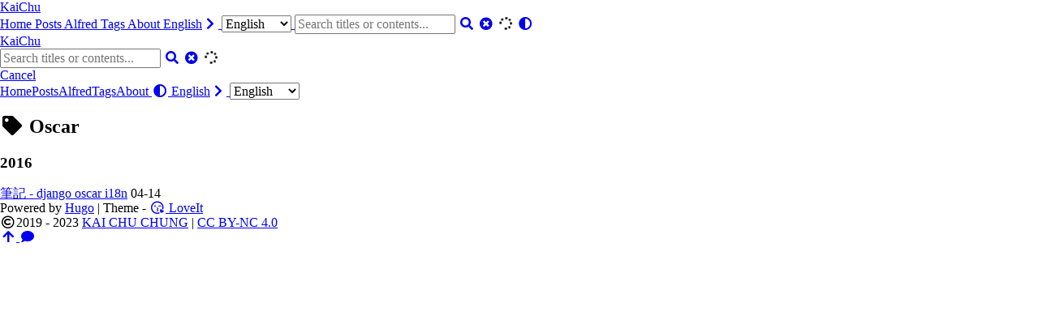

--- FILE ---
content_type: text/html; charset=utf-8
request_url: https://kaichu.io/tags/oscar/
body_size: 2681
content:
<!doctype html><html lang=en><head><meta charset=utf-8><meta name=viewport content="width=device-width,initial-scale=1"><meta name=robots content="noodp"><meta http-equiv=x-ua-compatible content="IE=edge, chrome=1"><title>Oscar - Tag - KaiChu</title><meta name=Description content="Life is unique by how you shape it"><meta property="og:title" content="Oscar"><meta property="og:description" content="Life is unique by how you shape it"><meta property="og:type" content="website"><meta property="og:url" content="https://kaichu.io/tags/oscar/"><meta property="og:image" content="https://kaichu.io/logo.png"><meta name=twitter:card content="summary_large_image"><meta name=twitter:image content="https://kaichu.io/logo.png"><meta name=twitter:title content="Oscar"><meta name=twitter:description content="Life is unique by how you shape it"><meta name=application-name content="KaiChu"><meta name=apple-mobile-web-app-title content="KaiChu"><meta name=theme-color content="#ffffff"><meta name=msapplication-TileColor content="#da532c"><link rel="shortcut icon" type=image/x-icon href=/favicon.ico><link rel=icon type=image/png sizes=32x32 href=/favicon-32x32.png><link rel=icon type=image/png sizes=16x16 href=/favicon-16x16.png><link rel=apple-touch-icon sizes=180x180 href=/apple-touch-icon.png><link rel=mask-icon href=/safari-pinned-tab.svg color=#5bbad5><link rel=manifest href=/site.webmanifest><link rel=canonical href=https://kaichu.io/tags/oscar/><link rel=alternate href=/tags/oscar/index.xml type=application/rss+xml title=KaiChu><link rel=feed href=/tags/oscar/index.xml type=application/rss+xml title=KaiChu><link rel=stylesheet href=https://cdn.jsdelivr.net/npm/normalize.css@8.0.1/normalize.min.css><link rel=stylesheet href=/css/style.min.css><link rel=stylesheet href=https://cdn.jsdelivr.net/npm/@fortawesome/fontawesome-free@5.13.0/css/all.min.css><link rel=stylesheet href=https://cdn.jsdelivr.net/npm/animate.css@3.7.2/animate.min.css></head><body header-desktop=fixed header-mobile=auto><script type=text/javascript>(window.localStorage&&localStorage.getItem("theme")?localStorage.getItem("theme")==="dark":"auto"==="auto"?window.matchMedia("(prefers-color-scheme: dark)").matches:"auto"==="dark")&&document.body.setAttribute("theme","dark")</script><div id=mask></div><div class=wrapper><header class=desktop id=header-desktop><div class=header-wrapper><div class=header-title><a href=/ title=KaiChu>KaiChu</a></div><div class=menu><div class=menu-inner><a class=menu-item href=/ title=Home>Home </a><a class=menu-item href=/posts/>Posts </a><a class=menu-item href=/tags/alfred>Alfred </a><a class=menu-item href=/tags/>Tags </a><a class=menu-item href=/about/>About </a><span class="menu-item delimiter"></span><a href=javascript:void(0); class="menu-item language" title="Select Language">English<i class="fas fa-chevron-right fa-fw"></i>
<select class=language-select id=language-select-desktop onchange="location=this.value"><option value=/tags/oscar/ selected>English</option><option value=/zh-tw/tags/oscar/>繁體中文</option></select>
</a><span class="menu-item search" id=search-desktop><input type=text placeholder="Search titles or contents..." id=search-input-desktop>
<a href=javascript:void(0); class="search-button search-toggle" id=search-toggle-desktop title=Search><i class="fas fa-search fa-fw"></i></a>
<a href=javascript:void(0); class="search-button search-clear" id=search-clear-desktop title=Clear><i class="fas fa-times-circle fa-fw"></i></a>
<span class="search-button search-loading" id=search-loading-desktop><i class="fas fa-spinner fa-fw fa-spin"></i></span>
</span><a href=javascript:void(0); class="menu-item theme-switch" title="Switch Theme"><i class="fas fa-adjust fa-fw"></i></a></div></div></div></header><header class=mobile id=header-mobile><div class=header-container><div class=header-wrapper><div class=header-title><a href=/ title=KaiChu>KaiChu</a></div><div class=menu-toggle id=menu-toggle-mobile><span></span><span></span><span></span></div></div><div class=menu id=menu-mobile><div class=search-wrapper><div class="search mobile" id=search-mobile><input type=text placeholder="Search titles or contents..." id=search-input-mobile>
<a href=javascript:void(0); class="search-button search-toggle" id=search-toggle-mobile title=Search><i class="fas fa-search fa-fw"></i></a>
<a href=javascript:void(0); class="search-button search-clear" id=search-clear-mobile title=Clear><i class="fas fa-times-circle fa-fw"></i></a>
<span class="search-button search-loading" id=search-loading-mobile><i class="fas fa-spinner fa-fw fa-spin"></i></span></div><a href=javascript:void(0); class=search-cancel id=search-cancel-mobile>Cancel</a></div><a class=menu-item href=/ title=Home>Home</a><a class=menu-item href=/posts/ title>Posts</a><a class=menu-item href=/tags/alfred title>Alfred</a><a class=menu-item href=/tags/ title>Tags</a><a class=menu-item href=/about/ title>About</a><a href=javascript:void(0); class="menu-item theme-switch" title="Switch Theme">
<i class="fas fa-adjust fa-fw"></i>
</a><a href=javascript:void(0); class=menu-item title="Select Language">English<i class="fas fa-chevron-right fa-fw"></i>
<select class=language-select onchange="location=this.value"><option value=/tags/oscar/ selected>English</option><option value=/zh-tw/tags/oscar/>繁體中文</option></select></a></div></div></header><div class="search-dropdown desktop"><div id=search-dropdown-desktop></div></div><div class="search-dropdown mobile"><div id=search-dropdown-mobile></div></div><main class=main><div class=container><div class="page archive"><h2 class="single-title animated pulse faster"><i class="fas fa-tag fa-fw"></i>&nbsp;Oscar</h2><h3 class=group-title>2016</h3><article class=archive-item><a href=/posts/django-oscar-i18n/ class=archive-item-link>筆記 - django oscar i18n</a>
<span class=archive-item-date>04-14</span></article></div></div></main><footer class=footer><div class=footer-container><div class=footer-line>Powered by <a href=https://gohugo.io/ target=_blank rel="noopener noreffer" title="Hugo 0.118.2">Hugo</a> | Theme - <a href=https://github.com/dillonzq/LoveIt target=_blank rel="noopener noreffer" title="LoveIt 0.2.10"><i class="far fa-kiss-wink-heart fa-fw"></i> LoveIt</a></div><div class=footer-line><i class="far fa-copyright fa-fw"></i><span itemprop=copyrightYear>2019 - 2023</span><span class=author itemprop=copyrightHolder>&nbsp;<a href=/ target=_blank>KAI CHU CHUNG</a></span>&nbsp;|&nbsp;<span class=license><a rel="license external nofollow noopener noreffer" href=https://creativecommons.org/licenses/by-nc/4.0/ target=_blank>CC BY-NC 4.0</a></span></div></div></footer></div><div id=fixed-buttons><a href=# id=back-to-top class=fixed-button title="Back to Top"><i class="fas fa-arrow-up fa-fw"></i>
</a><a href=# id=view-comments class=fixed-button title="View Comments"><i class="fas fa-comment fa-fw"></i></a></div><link rel=stylesheet href=https://cdn.jsdelivr.net/npm/lightgallery.js@1.2.0/dist/css/lightgallery.min.css><link rel=stylesheet href=https://cdn.jsdelivr.net/npm/asciinema-player@2.6.1/resources/public/css/asciinema-player.css><script type=text/javascript src=https://cdn.jsdelivr.net/npm/smooth-scroll@16.1.3/dist/smooth-scroll.min.js></script><script type=text/javascript src=https://cdn.jsdelivr.net/npm/autocomplete.js@0.37.1/dist/autocomplete.min.js></script><script type=text/javascript src=https://cdn.jsdelivr.net/npm/algoliasearch@4.2.0/dist/algoliasearch-lite.umd.min.js></script><script type=text/javascript src=https://cdn.jsdelivr.net/npm/lazysizes@5.2.2/lazysizes.min.js></script><script type=text/javascript src=https://cdn.jsdelivr.net/npm/lightgallery.js@1.2.0/dist/js/lightgallery.min.js></script><script type=text/javascript src=https://cdn.jsdelivr.net/npm/lg-thumbnail.js@1.2.0/dist/lg-thumbnail.min.js></script><script type=text/javascript src=https://cdn.jsdelivr.net/npm/lg-zoom.js@1.2.0/dist/lg-zoom.min.js></script><script type=text/javascript src=https://cdn.jsdelivr.net/npm/clipboard@2.0.6/dist/clipboard.min.js></script><script type=text/javascript src=https://cdn.jsdelivr.net/npm/sharer.js@0.4.0/sharer.min.js></script><script type=text/javascript>window.config={code:{copyTitle:"Copy to clipboard",maxShownLines:1e3},lightGallery:{actualSize:!1,exThumbImage:"data-thumbnail",hideBarsDelay:2e3,selector:".lightgallery",speed:400,thumbContHeight:80,thumbWidth:80,thumbnail:!0},search:{algoliaAppID:"IB21BAKK19",algoliaIndex:"index.en",algoliaSearchKey:"8883d25f4767d3d2848450e3afa6cf05",highlightTag:"em",maxResultLength:10,noResultsFound:"No results found",snippetLength:30,type:"algolia"}}</script><script type=text/javascript src=/js/theme.min.js></script><script type=text/javascript src=https://cdn.jsdelivr.net/npm/asciinema-player@2.6.1/resources/public/js/asciinema-player.min.js></script><script type=text/javascript>window.dataLayer=window.dataLayer||[];function gtag(){dataLayer.push(arguments)}gtag("js",new Date),gtag("config","UA-65308340-1",{anonymize_ip:!0})</script><script type=text/javascript src="https://www.googletagmanager.com/gtag/js?id=UA-65308340-1" async></script><script defer src="https://static.cloudflareinsights.com/beacon.min.js/vcd15cbe7772f49c399c6a5babf22c1241717689176015" integrity="sha512-ZpsOmlRQV6y907TI0dKBHq9Md29nnaEIPlkf84rnaERnq6zvWvPUqr2ft8M1aS28oN72PdrCzSjY4U6VaAw1EQ==" data-cf-beacon='{"version":"2024.11.0","token":"eef0506f1ca64a01aac249a8be0ac7f3","r":1,"server_timing":{"name":{"cfCacheStatus":true,"cfEdge":true,"cfExtPri":true,"cfL4":true,"cfOrigin":true,"cfSpeedBrain":true},"location_startswith":null}}' crossorigin="anonymous"></script>
</body></html>

--- FILE ---
content_type: application/javascript; charset=utf-8
request_url: https://cdn.jsdelivr.net/npm/asciinema-player@2.6.1/resources/public/js/asciinema-player.min.js
body_size: 141559
content:
/**
 * Skipped minification because the original files appears to be already minified.
 * Original file: /npm/asciinema-player@2.6.1/resources/public/js/asciinema-player.js
 *
 * Do NOT use SRI with dynamically generated files! More information: https://www.jsdelivr.com/using-sri-with-dynamic-files
 */
/**
 * asciinema-player v2.6.1
 *
 * Copyright 2011-2018, Marcin Kulik
 *
 */

// CustomEvent polyfill from MDN (https://developer.mozilla.org/en-US/docs/Web/API/CustomEvent/CustomEvent)

(function () {
  if (typeof window.CustomEvent === "function") return false;

  function CustomEvent ( event, params ) {
    params = params || { bubbles: false, cancelable: false, detail: undefined };
    var evt = document.createEvent( 'CustomEvent');
    evt.initCustomEvent(event, params.bubbles, params.cancelable, params.detail);
    return evt;
  }

  CustomEvent.prototype = window.Event.prototype;

  window.CustomEvent = CustomEvent;
})();

/**
 * @license
 * Copyright (c) 2014 The Polymer Project Authors. All rights reserved.
 * This code may only be used under the BSD style license found at http://polymer.github.io/LICENSE.txt
 * The complete set of authors may be found at http://polymer.github.io/AUTHORS.txt
 * The complete set of contributors may be found at http://polymer.github.io/CONTRIBUTORS.txt
 * Code distributed by Google as part of the polymer project is also
 * subject to an additional IP rights grant found at http://polymer.github.io/PATENTS.txt
 */
// @version 0.7.22
"undefined"==typeof WeakMap&&!function(){var e=Object.defineProperty,t=Date.now()%1e9,n=function(){this.name="__st"+(1e9*Math.random()>>>0)+(t++ +"__")};n.prototype={set:function(t,n){var o=t[this.name];return o&&o[0]===t?o[1]=n:e(t,this.name,{value:[t,n],writable:!0}),this},get:function(e){var t;return(t=e[this.name])&&t[0]===e?t[1]:void 0},"delete":function(e){var t=e[this.name];return t&&t[0]===e?(t[0]=t[1]=void 0,!0):!1},has:function(e){var t=e[this.name];return t?t[0]===e:!1}},window.WeakMap=n}(),function(e){function t(e){E.push(e),b||(b=!0,w(o))}function n(e){return window.ShadowDOMPolyfill&&window.ShadowDOMPolyfill.wrapIfNeeded(e)||e}function o(){b=!1;var e=E;E=[],e.sort(function(e,t){return e.uid_-t.uid_});var t=!1;e.forEach(function(e){var n=e.takeRecords();r(e),n.length&&(e.callback_(n,e),t=!0)}),t&&o()}function r(e){e.nodes_.forEach(function(t){var n=v.get(t);n&&n.forEach(function(t){t.observer===e&&t.removeTransientObservers()})})}function i(e,t){for(var n=e;n;n=n.parentNode){var o=v.get(n);if(o)for(var r=0;r<o.length;r++){var i=o[r],a=i.options;if(n===e||a.subtree){var d=t(a);d&&i.enqueue(d)}}}}function a(e){this.callback_=e,this.nodes_=[],this.records_=[],this.uid_=++_}function d(e,t){this.type=e,this.target=t,this.addedNodes=[],this.removedNodes=[],this.previousSibling=null,this.nextSibling=null,this.attributeName=null,this.attributeNamespace=null,this.oldValue=null}function s(e){var t=new d(e.type,e.target);return t.addedNodes=e.addedNodes.slice(),t.removedNodes=e.removedNodes.slice(),t.previousSibling=e.previousSibling,t.nextSibling=e.nextSibling,t.attributeName=e.attributeName,t.attributeNamespace=e.attributeNamespace,t.oldValue=e.oldValue,t}function u(e,t){return y=new d(e,t)}function c(e){return N?N:(N=s(y),N.oldValue=e,N)}function l(){y=N=void 0}function f(e){return e===N||e===y}function p(e,t){return e===t?e:N&&f(e)?N:null}function m(e,t,n){this.observer=e,this.target=t,this.options=n,this.transientObservedNodes=[]}if(!e.JsMutationObserver){var w,v=new WeakMap;if(/Trident|Edge/.test(navigator.userAgent))w=setTimeout;else if(window.setImmediate)w=window.setImmediate;else{var h=[],g=String(Math.random());window.addEventListener("message",function(e){if(e.data===g){var t=h;h=[],t.forEach(function(e){e()})}}),w=function(e){h.push(e),window.postMessage(g,"*")}}var b=!1,E=[],_=0;a.prototype={observe:function(e,t){if(e=n(e),!t.childList&&!t.attributes&&!t.characterData||t.attributeOldValue&&!t.attributes||t.attributeFilter&&t.attributeFilter.length&&!t.attributes||t.characterDataOldValue&&!t.characterData)throw new SyntaxError;var o=v.get(e);o||v.set(e,o=[]);for(var r,i=0;i<o.length;i++)if(o[i].observer===this){r=o[i],r.removeListeners(),r.options=t;break}r||(r=new m(this,e,t),o.push(r),this.nodes_.push(e)),r.addListeners()},disconnect:function(){this.nodes_.forEach(function(e){for(var t=v.get(e),n=0;n<t.length;n++){var o=t[n];if(o.observer===this){o.removeListeners(),t.splice(n,1);break}}},this),this.records_=[]},takeRecords:function(){var e=this.records_;return this.records_=[],e}};var y,N;m.prototype={enqueue:function(e){var n=this.observer.records_,o=n.length;if(n.length>0){var r=n[o-1],i=p(r,e);if(i)return void(n[o-1]=i)}else t(this.observer);n[o]=e},addListeners:function(){this.addListeners_(this.target)},addListeners_:function(e){var t=this.options;t.attributes&&e.addEventListener("DOMAttrModified",this,!0),t.characterData&&e.addEventListener("DOMCharacterDataModified",this,!0),t.childList&&e.addEventListener("DOMNodeInserted",this,!0),(t.childList||t.subtree)&&e.addEventListener("DOMNodeRemoved",this,!0)},removeListeners:function(){this.removeListeners_(this.target)},removeListeners_:function(e){var t=this.options;t.attributes&&e.removeEventListener("DOMAttrModified",this,!0),t.characterData&&e.removeEventListener("DOMCharacterDataModified",this,!0),t.childList&&e.removeEventListener("DOMNodeInserted",this,!0),(t.childList||t.subtree)&&e.removeEventListener("DOMNodeRemoved",this,!0)},addTransientObserver:function(e){if(e!==this.target){this.addListeners_(e),this.transientObservedNodes.push(e);var t=v.get(e);t||v.set(e,t=[]),t.push(this)}},removeTransientObservers:function(){var e=this.transientObservedNodes;this.transientObservedNodes=[],e.forEach(function(e){this.removeListeners_(e);for(var t=v.get(e),n=0;n<t.length;n++)if(t[n]===this){t.splice(n,1);break}},this)},handleEvent:function(e){switch(e.stopImmediatePropagation(),e.type){case"DOMAttrModified":var t=e.attrName,n=e.relatedNode.namespaceURI,o=e.target,r=new u("attributes",o);r.attributeName=t,r.attributeNamespace=n;var a=e.attrChange===MutationEvent.ADDITION?null:e.prevValue;i(o,function(e){return!e.attributes||e.attributeFilter&&e.attributeFilter.length&&-1===e.attributeFilter.indexOf(t)&&-1===e.attributeFilter.indexOf(n)?void 0:e.attributeOldValue?c(a):r});break;case"DOMCharacterDataModified":var o=e.target,r=u("characterData",o),a=e.prevValue;i(o,function(e){return e.characterData?e.characterDataOldValue?c(a):r:void 0});break;case"DOMNodeRemoved":this.addTransientObserver(e.target);case"DOMNodeInserted":var d,s,f=e.target;"DOMNodeInserted"===e.type?(d=[f],s=[]):(d=[],s=[f]);var p=f.previousSibling,m=f.nextSibling,r=u("childList",e.target.parentNode);r.addedNodes=d,r.removedNodes=s,r.previousSibling=p,r.nextSibling=m,i(e.relatedNode,function(e){return e.childList?r:void 0})}l()}},e.JsMutationObserver=a,e.MutationObserver||(e.MutationObserver=a,a._isPolyfilled=!0)}}(self),function(e){"use strict";if(!window.performance){var t=Date.now();window.performance={now:function(){return Date.now()-t}}}window.requestAnimationFrame||(window.requestAnimationFrame=function(){var e=window.webkitRequestAnimationFrame||window.mozRequestAnimationFrame;return e?function(t){return e(function(){t(performance.now())})}:function(e){return window.setTimeout(e,1e3/60)}}()),window.cancelAnimationFrame||(window.cancelAnimationFrame=function(){return window.webkitCancelAnimationFrame||window.mozCancelAnimationFrame||function(e){clearTimeout(e)}}());var n=function(){var e=document.createEvent("Event");return e.initEvent("foo",!0,!0),e.preventDefault(),e.defaultPrevented}();if(!n){var o=Event.prototype.preventDefault;Event.prototype.preventDefault=function(){this.cancelable&&(o.call(this),Object.defineProperty(this,"defaultPrevented",{get:function(){return!0},configurable:!0}))}}var r=/Trident/.test(navigator.userAgent);if((!window.CustomEvent||r&&"function"!=typeof window.CustomEvent)&&(window.CustomEvent=function(e,t){t=t||{};var n=document.createEvent("CustomEvent");return n.initCustomEvent(e,Boolean(t.bubbles),Boolean(t.cancelable),t.detail),n},window.CustomEvent.prototype=window.Event.prototype),!window.Event||r&&"function"!=typeof window.Event){var i=window.Event;window.Event=function(e,t){t=t||{};var n=document.createEvent("Event");return n.initEvent(e,Boolean(t.bubbles),Boolean(t.cancelable)),n},window.Event.prototype=i.prototype}}(window.WebComponents),window.CustomElements=window.CustomElements||{flags:{}},function(e){var t=e.flags,n=[],o=function(e){n.push(e)},r=function(){n.forEach(function(t){t(e)})};e.addModule=o,e.initializeModules=r,e.hasNative=Boolean(document.registerElement),e.isIE=/Trident/.test(navigator.userAgent),e.useNative=!t.register&&e.hasNative&&!window.ShadowDOMPolyfill&&(!window.HTMLImports||window.HTMLImports.useNative)}(window.CustomElements),window.CustomElements.addModule(function(e){function t(e,t){n(e,function(e){return t(e)?!0:void o(e,t)}),o(e,t)}function n(e,t,o){var r=e.firstElementChild;if(!r)for(r=e.firstChild;r&&r.nodeType!==Node.ELEMENT_NODE;)r=r.nextSibling;for(;r;)t(r,o)!==!0&&n(r,t,o),r=r.nextElementSibling;return null}function o(e,n){for(var o=e.shadowRoot;o;)t(o,n),o=o.olderShadowRoot}function r(e,t){i(e,t,[])}function i(e,t,n){if(e=window.wrap(e),!(n.indexOf(e)>=0)){n.push(e);for(var o,r=e.querySelectorAll("link[rel="+a+"]"),d=0,s=r.length;s>d&&(o=r[d]);d++)o["import"]&&i(o["import"],t,n);t(e)}}var a=window.HTMLImports?window.HTMLImports.IMPORT_LINK_TYPE:"none";e.forDocumentTree=r,e.forSubtree=t}),window.CustomElements.addModule(function(e){function t(e,t){return n(e,t)||o(e,t)}function n(t,n){return e.upgrade(t,n)?!0:void(n&&a(t))}function o(e,t){b(e,function(e){return n(e,t)?!0:void 0})}function r(e){N.push(e),y||(y=!0,setTimeout(i))}function i(){y=!1;for(var e,t=N,n=0,o=t.length;o>n&&(e=t[n]);n++)e();N=[]}function a(e){_?r(function(){d(e)}):d(e)}function d(e){e.__upgraded__&&!e.__attached&&(e.__attached=!0,e.attachedCallback&&e.attachedCallback())}function s(e){u(e),b(e,function(e){u(e)})}function u(e){_?r(function(){c(e)}):c(e)}function c(e){e.__upgraded__&&e.__attached&&(e.__attached=!1,e.detachedCallback&&e.detachedCallback())}function l(e){for(var t=e,n=window.wrap(document);t;){if(t==n)return!0;t=t.parentNode||t.nodeType===Node.DOCUMENT_FRAGMENT_NODE&&t.host}}function f(e){if(e.shadowRoot&&!e.shadowRoot.__watched){g.dom&&console.log("watching shadow-root for: ",e.localName);for(var t=e.shadowRoot;t;)w(t),t=t.olderShadowRoot}}function p(e,n){if(g.dom){var o=n[0];if(o&&"childList"===o.type&&o.addedNodes&&o.addedNodes){for(var r=o.addedNodes[0];r&&r!==document&&!r.host;)r=r.parentNode;var i=r&&(r.URL||r._URL||r.host&&r.host.localName)||"";i=i.split("/?").shift().split("/").pop()}console.group("mutations (%d) [%s]",n.length,i||"")}var a=l(e);n.forEach(function(e){"childList"===e.type&&(M(e.addedNodes,function(e){e.localName&&t(e,a)}),M(e.removedNodes,function(e){e.localName&&s(e)}))}),g.dom&&console.groupEnd()}function m(e){for(e=window.wrap(e),e||(e=window.wrap(document));e.parentNode;)e=e.parentNode;var t=e.__observer;t&&(p(e,t.takeRecords()),i())}function w(e){if(!e.__observer){var t=new MutationObserver(p.bind(this,e));t.observe(e,{childList:!0,subtree:!0}),e.__observer=t}}function v(e){e=window.wrap(e),g.dom&&console.group("upgradeDocument: ",e.baseURI.split("/").pop());var n=e===window.wrap(document);t(e,n),w(e),g.dom&&console.groupEnd()}function h(e){E(e,v)}var g=e.flags,b=e.forSubtree,E=e.forDocumentTree,_=window.MutationObserver._isPolyfilled&&g["throttle-attached"];e.hasPolyfillMutations=_,e.hasThrottledAttached=_;var y=!1,N=[],M=Array.prototype.forEach.call.bind(Array.prototype.forEach),O=Element.prototype.createShadowRoot;O&&(Element.prototype.createShadowRoot=function(){var e=O.call(this);return window.CustomElements.watchShadow(this),e}),e.watchShadow=f,e.upgradeDocumentTree=h,e.upgradeDocument=v,e.upgradeSubtree=o,e.upgradeAll=t,e.attached=a,e.takeRecords=m}),window.CustomElements.addModule(function(e){function t(t,o){if("template"===t.localName&&window.HTMLTemplateElement&&HTMLTemplateElement.decorate&&HTMLTemplateElement.decorate(t),!t.__upgraded__&&t.nodeType===Node.ELEMENT_NODE){var r=t.getAttribute("is"),i=e.getRegisteredDefinition(t.localName)||e.getRegisteredDefinition(r);if(i&&(r&&i.tag==t.localName||!r&&!i["extends"]))return n(t,i,o)}}function n(t,n,r){return a.upgrade&&console.group("upgrade:",t.localName),n.is&&t.setAttribute("is",n.is),o(t,n),t.__upgraded__=!0,i(t),r&&e.attached(t),e.upgradeSubtree(t,r),a.upgrade&&console.groupEnd(),t}function o(e,t){Object.__proto__?e.__proto__=t.prototype:(r(e,t.prototype,t["native"]),e.__proto__=t.prototype)}function r(e,t,n){for(var o={},r=t;r!==n&&r!==HTMLElement.prototype;){for(var i,a=Object.getOwnPropertyNames(r),d=0;i=a[d];d++)o[i]||(Object.defineProperty(e,i,Object.getOwnPropertyDescriptor(r,i)),o[i]=1);r=Object.getPrototypeOf(r)}}function i(e){e.createdCallback&&e.createdCallback()}var a=e.flags;e.upgrade=t,e.upgradeWithDefinition=n,e.implementPrototype=o}),window.CustomElements.addModule(function(e){function t(t,o){var s=o||{};if(!t)throw new Error("document.registerElement: first argument `name` must not be empty");if(t.indexOf("-")<0)throw new Error("document.registerElement: first argument ('name') must contain a dash ('-'). Argument provided was '"+String(t)+"'.");if(r(t))throw new Error("Failed to execute 'registerElement' on 'Document': Registration failed for type '"+String(t)+"'. The type name is invalid.");if(u(t))throw new Error("DuplicateDefinitionError: a type with name '"+String(t)+"' is already registered");return s.prototype||(s.prototype=Object.create(HTMLElement.prototype)),s.__name=t.toLowerCase(),s["extends"]&&(s["extends"]=s["extends"].toLowerCase()),s.lifecycle=s.lifecycle||{},s.ancestry=i(s["extends"]),a(s),d(s),n(s.prototype),c(s.__name,s),s.ctor=l(s),s.ctor.prototype=s.prototype,s.prototype.constructor=s.ctor,e.ready&&v(document),s.ctor}function n(e){if(!e.setAttribute._polyfilled){var t=e.setAttribute;e.setAttribute=function(e,n){o.call(this,e,n,t)};var n=e.removeAttribute;e.removeAttribute=function(e){o.call(this,e,null,n)},e.setAttribute._polyfilled=!0}}function o(e,t,n){e=e.toLowerCase();var o=this.getAttribute(e);n.apply(this,arguments);var r=this.getAttribute(e);this.attributeChangedCallback&&r!==o&&this.attributeChangedCallback(e,o,r)}function r(e){for(var t=0;t<_.length;t++)if(e===_[t])return!0}function i(e){var t=u(e);return t?i(t["extends"]).concat([t]):[]}function a(e){for(var t,n=e["extends"],o=0;t=e.ancestry[o];o++)n=t.is&&t.tag;e.tag=n||e.__name,n&&(e.is=e.__name)}function d(e){if(!Object.__proto__){var t=HTMLElement.prototype;if(e.is){var n=document.createElement(e.tag);t=Object.getPrototypeOf(n)}for(var o,r=e.prototype,i=!1;r;)r==t&&(i=!0),o=Object.getPrototypeOf(r),o&&(r.__proto__=o),r=o;i||console.warn(e.tag+" prototype not found in prototype chain for "+e.is),e["native"]=t}}function s(e){return g(M(e.tag),e)}function u(e){return e?y[e.toLowerCase()]:void 0}function c(e,t){y[e]=t}function l(e){return function(){return s(e)}}function f(e,t,n){return e===N?p(t,n):O(e,t)}function p(e,t){e&&(e=e.toLowerCase()),t&&(t=t.toLowerCase());var n=u(t||e);if(n){if(e==n.tag&&t==n.is)return new n.ctor;if(!t&&!n.is)return new n.ctor}var o;return t?(o=p(e),o.setAttribute("is",t),o):(o=M(e),e.indexOf("-")>=0&&b(o,HTMLElement),o)}function m(e,t){var n=e[t];e[t]=function(){var e=n.apply(this,arguments);return h(e),e}}var w,v=(e.isIE,e.upgradeDocumentTree),h=e.upgradeAll,g=e.upgradeWithDefinition,b=e.implementPrototype,E=e.useNative,_=["annotation-xml","color-profile","font-face","font-face-src","font-face-uri","font-face-format","font-face-name","missing-glyph"],y={},N="http://www.w3.org/1999/xhtml",M=document.createElement.bind(document),O=document.createElementNS.bind(document);w=Object.__proto__||E?function(e,t){return e instanceof t}:function(e,t){if(e instanceof t)return!0;for(var n=e;n;){if(n===t.prototype)return!0;n=n.__proto__}return!1},m(Node.prototype,"cloneNode"),m(document,"importNode"),document.registerElement=t,document.createElement=p,document.createElementNS=f,e.registry=y,e["instanceof"]=w,e.reservedTagList=_,e.getRegisteredDefinition=u,document.register=document.registerElement}),function(e){function t(){i(window.wrap(document)),window.CustomElements.ready=!0;var e=window.requestAnimationFrame||function(e){setTimeout(e,16)};e(function(){setTimeout(function(){window.CustomElements.readyTime=Date.now(),window.HTMLImports&&(window.CustomElements.elapsed=window.CustomElements.readyTime-window.HTMLImports.readyTime),document.dispatchEvent(new CustomEvent("WebComponentsReady",{bubbles:!0}))})})}var n=e.useNative,o=e.initializeModules;e.isIE;if(n){var r=function(){};e.watchShadow=r,e.upgrade=r,e.upgradeAll=r,e.upgradeDocumentTree=r,e.upgradeSubtree=r,e.takeRecords=r,e["instanceof"]=function(e,t){return e instanceof t}}else o();var i=e.upgradeDocumentTree,a=e.upgradeDocument;if(window.wrap||(window.ShadowDOMPolyfill?(window.wrap=window.ShadowDOMPolyfill.wrapIfNeeded,window.unwrap=window.ShadowDOMPolyfill.unwrapIfNeeded):window.wrap=window.unwrap=function(e){return e}),window.HTMLImports&&(window.HTMLImports.__importsParsingHook=function(e){e["import"]&&a(wrap(e["import"]))}),"complete"===document.readyState||e.flags.eager)t();else if("interactive"!==document.readyState||window.attachEvent||window.HTMLImports&&!window.HTMLImports.ready){var d=window.HTMLImports&&!window.HTMLImports.ready?"HTMLImportsLoaded":"DOMContentLoaded";window.addEventListener(d,t)}else t()}(window.CustomElements);
if(typeof Math.imul == "undefined" || (Math.imul(0xffffffff,5) == 0)) {
    Math.imul = function (a, b) {
        var ah  = (a >>> 16) & 0xffff;
        var al = a & 0xffff;
        var bh  = (b >>> 16) & 0xffff;
        var bl = b & 0xffff;
        // the shift by 0 fixes the sign on the high part
        // the final |0 converts the unsigned value into a signed value
        return ((al * bl) + (((ah * bl + al * bh) << 16) >>> 0)|0);
    }
}

/**
 * React v15.5.4
 *
 * Copyright 2013-present, Facebook, Inc.
 * All rights reserved.
 *
 * This source code is licensed under the BSD-style license found in the
 * LICENSE file in the root directory of this source tree. An additional grant
 * of patent rights can be found in the PATENTS file in the same directory.
 *
 */
!function(t){if("object"==typeof exports&&"undefined"!=typeof module)module.exports=t();else if("function"==typeof define&&define.amd)define([],t);else{var e;e="undefined"!=typeof window?window:"undefined"!=typeof global?global:"undefined"!=typeof self?self:this,e.React=t()}}(function(){return function t(e,n,r){function o(u,a){if(!n[u]){if(!e[u]){var s="function"==typeof require&&require;if(!a&&s)return s(u,!0);if(i)return i(u,!0);var c=new Error("Cannot find module '"+u+"'");throw c.code="MODULE_NOT_FOUND",c}var l=n[u]={exports:{}};e[u][0].call(l.exports,function(t){var n=e[u][1][t];return o(n||t)},l,l.exports,t,e,n,r)}return n[u].exports}for(var i="function"==typeof require&&require,u=0;u<r.length;u++)o(r[u]);return o}({1:[function(t,e,n){"use strict";function r(t){var e={"=":"=0",":":"=2"};return"$"+(""+t).replace(/[=:]/g,function(t){return e[t]})}function o(t){var e={"=0":"=","=2":":"};return(""+("."===t[0]&&"$"===t[1]?t.substring(2):t.substring(1))).replace(/(=0|=2)/g,function(t){return e[t]})}var i={escape:r,unescape:o};e.exports=i},{}],2:[function(t,e,n){"use strict";var r=t(20),o=(t(24),function(t){var e=this;if(e.instancePool.length){var n=e.instancePool.pop();return e.call(n,t),n}return new e(t)}),i=function(t,e){var n=this;if(n.instancePool.length){var r=n.instancePool.pop();return n.call(r,t,e),r}return new n(t,e)},u=function(t,e,n){var r=this;if(r.instancePool.length){var o=r.instancePool.pop();return r.call(o,t,e,n),o}return new r(t,e,n)},a=function(t,e,n,r){var o=this;if(o.instancePool.length){var i=o.instancePool.pop();return o.call(i,t,e,n,r),i}return new o(t,e,n,r)},s=function(t){var e=this;t instanceof e||r("25"),t.destructor(),e.instancePool.length<e.poolSize&&e.instancePool.push(t)},c=o,l=function(t,e){var n=t;return n.instancePool=[],n.getPooled=e||c,n.poolSize||(n.poolSize=10),n.release=s,n},f={addPoolingTo:l,oneArgumentPooler:o,twoArgumentPooler:i,threeArgumentPooler:u,fourArgumentPooler:a};e.exports=f},{20:20,24:24}],3:[function(t,e,n){"use strict";var r=t(26),o=t(4),i=t(6),u=t(14),a=t(5),s=t(8),c=t(9),l=t(13),f=t(16),p=t(19),d=(t(25),c.createElement),y=c.createFactory,h=c.cloneElement,v=r,m={Children:{map:o.map,forEach:o.forEach,count:o.count,toArray:o.toArray,only:p},Component:i,PureComponent:u,createElement:d,cloneElement:h,isValidElement:c.isValidElement,PropTypes:l,createClass:a.createClass,createFactory:y,createMixin:function(t){return t},DOM:s,version:f,__spread:v};e.exports=m},{13:13,14:14,16:16,19:19,25:25,26:26,4:4,5:5,6:6,8:8,9:9}],4:[function(t,e,n){"use strict";function r(t){return(""+t).replace(E,"$&/")}function o(t,e){this.func=t,this.context=e,this.count=0}function i(t,e,n){var r=t.func,o=t.context;r.call(o,e,t.count++)}function u(t,e,n){if(null==t)return t;var r=o.getPooled(e,n);m(t,i,r),o.release(r)}function a(t,e,n,r){this.result=t,this.keyPrefix=e,this.func=n,this.context=r,this.count=0}function s(t,e,n){var o=t.result,i=t.keyPrefix,u=t.func,a=t.context,s=u.call(a,e,t.count++);Array.isArray(s)?c(s,o,n,v.thatReturnsArgument):null!=s&&(h.isValidElement(s)&&(s=h.cloneAndReplaceKey(s,i+(!s.key||e&&e.key===s.key?"":r(s.key)+"/")+n)),o.push(s))}function c(t,e,n,o,i){var u="";null!=n&&(u=r(n)+"/");var c=a.getPooled(e,u,o,i);m(t,s,c),a.release(c)}function l(t,e,n){if(null==t)return t;var r=[];return c(t,r,null,e,n),r}function f(t,e,n){return null}function p(t,e){return m(t,f,null)}function d(t){var e=[];return c(t,e,null,v.thatReturnsArgument),e}var y=t(2),h=t(9),v=t(22),m=t(21),b=y.twoArgumentPooler,g=y.fourArgumentPooler,E=/\/+/g;o.prototype.destructor=function(){this.func=null,this.context=null,this.count=0},y.addPoolingTo(o,b),a.prototype.destructor=function(){this.result=null,this.keyPrefix=null,this.func=null,this.context=null,this.count=0},y.addPoolingTo(a,g);var x={forEach:u,map:l,mapIntoWithKeyPrefixInternal:c,count:p,toArray:d};e.exports=x},{2:2,21:21,22:22,9:9}],5:[function(t,e,n){"use strict";function r(t){return t}function o(t,e){var n=E.hasOwnProperty(e)?E[e]:null;_.hasOwnProperty(e)&&"OVERRIDE_BASE"!==n&&p("73",e),t&&"DEFINE_MANY"!==n&&"DEFINE_MANY_MERGED"!==n&&p("74",e)}function i(t,e){if(e){"function"==typeof e&&p("75"),h.isValidElement(e)&&p("76");var n=t.prototype,r=n.__reactAutoBindPairs;e.hasOwnProperty(b)&&x.mixins(t,e.mixins);for(var i in e)if(e.hasOwnProperty(i)&&i!==b){var u=e[i],a=n.hasOwnProperty(i);if(o(a,i),x.hasOwnProperty(i))x[i](t,u);else{var l=E.hasOwnProperty(i),f="function"==typeof u,d=f&&!l&&!a&&!1!==e.autobind;if(d)r.push(i,u),n[i]=u;else if(a){var y=E[i];(!l||"DEFINE_MANY_MERGED"!==y&&"DEFINE_MANY"!==y)&&p("77",y,i),"DEFINE_MANY_MERGED"===y?n[i]=s(n[i],u):"DEFINE_MANY"===y&&(n[i]=c(n[i],u))}else n[i]=u}}}}function u(t,e){if(e)for(var n in e){var r=e[n];if(e.hasOwnProperty(n)){var o=n in x;o&&p("78",n);var i=n in t;i&&p("79",n),t[n]=r}}}function a(t,e){t&&e&&"object"==typeof t&&"object"==typeof e||p("80");for(var n in e)e.hasOwnProperty(n)&&(void 0!==t[n]&&p("81",n),t[n]=e[n]);return t}function s(t,e){return function(){var n=t.apply(this,arguments),r=e.apply(this,arguments);if(null==n)return r;if(null==r)return n;var o={};return a(o,n),a(o,r),o}}function c(t,e){return function(){t.apply(this,arguments),e.apply(this,arguments)}}function l(t,e){return e.bind(t)}function f(t){for(var e=t.__reactAutoBindPairs,n=0;n<e.length;n+=2){var r=e[n],o=e[n+1];t[r]=l(t,o)}}var p=t(20),d=t(26),y=t(6),h=t(9),v=(t(12),t(11)),m=t(23),b=(t(24),t(25),"mixins"),g=[],E={mixins:"DEFINE_MANY",statics:"DEFINE_MANY",propTypes:"DEFINE_MANY",contextTypes:"DEFINE_MANY",childContextTypes:"DEFINE_MANY",getDefaultProps:"DEFINE_MANY_MERGED",getInitialState:"DEFINE_MANY_MERGED",getChildContext:"DEFINE_MANY_MERGED",render:"DEFINE_ONCE",componentWillMount:"DEFINE_MANY",componentDidMount:"DEFINE_MANY",componentWillReceiveProps:"DEFINE_MANY",shouldComponentUpdate:"DEFINE_ONCE",componentWillUpdate:"DEFINE_MANY",componentDidUpdate:"DEFINE_MANY",componentWillUnmount:"DEFINE_MANY",updateComponent:"OVERRIDE_BASE"},x={displayName:function(t,e){t.displayName=e},mixins:function(t,e){if(e)for(var n=0;n<e.length;n++)i(t,e[n])},childContextTypes:function(t,e){t.childContextTypes=d({},t.childContextTypes,e)},contextTypes:function(t,e){t.contextTypes=d({},t.contextTypes,e)},getDefaultProps:function(t,e){t.getDefaultProps?t.getDefaultProps=s(t.getDefaultProps,e):t.getDefaultProps=e},propTypes:function(t,e){t.propTypes=d({},t.propTypes,e)},statics:function(t,e){u(t,e)},autobind:function(){}},_={replaceState:function(t,e){this.updater.enqueueReplaceState(this,t),e&&this.updater.enqueueCallback(this,e,"replaceState")},isMounted:function(){return this.updater.isMounted(this)}},P=function(){};d(P.prototype,y.prototype,_);var w={createClass:function(t){var e=r(function(t,n,r){this.__reactAutoBindPairs.length&&f(this),this.props=t,this.context=n,this.refs=m,this.updater=r||v,this.state=null;var o=this.getInitialState?this.getInitialState():null;("object"!=typeof o||Array.isArray(o))&&p("82",e.displayName||"ReactCompositeComponent"),this.state=o});e.prototype=new P,e.prototype.constructor=e,e.prototype.__reactAutoBindPairs=[],g.forEach(i.bind(null,e)),i(e,t),e.getDefaultProps&&(e.defaultProps=e.getDefaultProps()),e.prototype.render||p("83");for(var n in E)e.prototype[n]||(e.prototype[n]=null);return e},injection:{injectMixin:function(t){g.push(t)}}};e.exports=w},{11:11,12:12,20:20,23:23,24:24,25:25,26:26,6:6,9:9}],6:[function(t,e,n){"use strict";function r(t,e,n){this.props=t,this.context=e,this.refs=u,this.updater=n||i}var o=t(20),i=t(11),u=(t(17),t(23));t(24),t(25);r.prototype.isReactComponent={},r.prototype.setState=function(t,e){"object"!=typeof t&&"function"!=typeof t&&null!=t&&o("85"),this.updater.enqueueSetState(this,t),e&&this.updater.enqueueCallback(this,e,"setState")},r.prototype.forceUpdate=function(t){this.updater.enqueueForceUpdate(this),t&&this.updater.enqueueCallback(this,t,"forceUpdate")};e.exports=r},{11:11,17:17,20:20,23:23,24:24,25:25}],7:[function(t,e,n){"use strict";var r={current:null};e.exports=r},{}],8:[function(t,e,n){"use strict";var r=t(9),o=r.createFactory,i={a:o("a"),abbr:o("abbr"),address:o("address"),area:o("area"),article:o("article"),aside:o("aside"),audio:o("audio"),b:o("b"),base:o("base"),bdi:o("bdi"),bdo:o("bdo"),big:o("big"),blockquote:o("blockquote"),body:o("body"),br:o("br"),button:o("button"),canvas:o("canvas"),caption:o("caption"),cite:o("cite"),code:o("code"),col:o("col"),colgroup:o("colgroup"),data:o("data"),datalist:o("datalist"),dd:o("dd"),del:o("del"),details:o("details"),dfn:o("dfn"),dialog:o("dialog"),div:o("div"),dl:o("dl"),dt:o("dt"),em:o("em"),embed:o("embed"),fieldset:o("fieldset"),figcaption:o("figcaption"),figure:o("figure"),footer:o("footer"),form:o("form"),h1:o("h1"),h2:o("h2"),h3:o("h3"),h4:o("h4"),h5:o("h5"),h6:o("h6"),head:o("head"),header:o("header"),hgroup:o("hgroup"),hr:o("hr"),html:o("html"),i:o("i"),iframe:o("iframe"),img:o("img"),input:o("input"),ins:o("ins"),kbd:o("kbd"),keygen:o("keygen"),label:o("label"),legend:o("legend"),li:o("li"),link:o("link"),main:o("main"),map:o("map"),mark:o("mark"),menu:o("menu"),menuitem:o("menuitem"),meta:o("meta"),meter:o("meter"),nav:o("nav"),noscript:o("noscript"),object:o("object"),ol:o("ol"),optgroup:o("optgroup"),option:o("option"),output:o("output"),p:o("p"),param:o("param"),picture:o("picture"),pre:o("pre"),progress:o("progress"),q:o("q"),rp:o("rp"),rt:o("rt"),ruby:o("ruby"),s:o("s"),samp:o("samp"),script:o("script"),section:o("section"),select:o("select"),small:o("small"),source:o("source"),span:o("span"),strong:o("strong"),style:o("style"),sub:o("sub"),summary:o("summary"),sup:o("sup"),table:o("table"),tbody:o("tbody"),td:o("td"),textarea:o("textarea"),tfoot:o("tfoot"),th:o("th"),thead:o("thead"),time:o("time"),title:o("title"),tr:o("tr"),track:o("track"),u:o("u"),ul:o("ul"),var:o("var"),video:o("video"),wbr:o("wbr"),circle:o("circle"),clipPath:o("clipPath"),defs:o("defs"),ellipse:o("ellipse"),g:o("g"),image:o("image"),line:o("line"),linearGradient:o("linearGradient"),mask:o("mask"),path:o("path"),pattern:o("pattern"),polygon:o("polygon"),polyline:o("polyline"),radialGradient:o("radialGradient"),rect:o("rect"),stop:o("stop"),svg:o("svg"),text:o("text"),tspan:o("tspan")};e.exports=i},{9:9}],9:[function(t,e,n){"use strict";function r(t){return void 0!==t.ref}function o(t){return void 0!==t.key}var i=t(26),u=t(7),a=(t(25),t(17),Object.prototype.hasOwnProperty),s=t(10),c={key:!0,ref:!0,__self:!0,__source:!0},l=function(t,e,n,r,o,i,u){return{$$typeof:s,type:t,key:e,ref:n,props:u,_owner:i}};l.createElement=function(t,e,n){var i,s={},f=null,p=null;if(null!=e){r(e)&&(p=e.ref),o(e)&&(f=""+e.key),void 0===e.__self?null:e.__self,void 0===e.__source?null:e.__source;for(i in e)a.call(e,i)&&!c.hasOwnProperty(i)&&(s[i]=e[i])}var d=arguments.length-2;if(1===d)s.children=n;else if(d>1){for(var y=Array(d),h=0;h<d;h++)y[h]=arguments[h+2];s.children=y}if(t&&t.defaultProps){var v=t.defaultProps;for(i in v)void 0===s[i]&&(s[i]=v[i])}return l(t,f,p,0,0,u.current,s)},l.createFactory=function(t){var e=l.createElement.bind(null,t);return e.type=t,e},l.cloneAndReplaceKey=function(t,e){return l(t.type,e,t.ref,t._self,t._source,t._owner,t.props)},l.cloneElement=function(t,e,n){var s,f=i({},t.props),p=t.key,d=t.ref,y=(t._self,t._source,t._owner);if(null!=e){r(e)&&(d=e.ref,y=u.current),o(e)&&(p=""+e.key);var h;t.type&&t.type.defaultProps&&(h=t.type.defaultProps);for(s in e)a.call(e,s)&&!c.hasOwnProperty(s)&&(void 0===e[s]&&void 0!==h?f[s]=h[s]:f[s]=e[s])}var v=arguments.length-2;if(1===v)f.children=n;else if(v>1){for(var m=Array(v),b=0;b<v;b++)m[b]=arguments[b+2];f.children=m}return l(t.type,p,d,0,0,y,f)},l.isValidElement=function(t){return"object"==typeof t&&null!==t&&t.$$typeof===s},e.exports=l},{10:10,17:17,25:25,26:26,7:7}],10:[function(t,e,n){"use strict";var r="function"==typeof Symbol&&Symbol.for&&Symbol.for("react.element")||60103;e.exports=r},{}],11:[function(t,e,n){"use strict";var r=(t(25),{isMounted:function(t){return!1},enqueueCallback:function(t,e){},enqueueForceUpdate:function(t){},enqueueReplaceState:function(t,e){},enqueueSetState:function(t,e){}});e.exports=r},{25:25}],12:[function(t,e,n){"use strict";var r={};e.exports=r},{}],13:[function(t,e,n){"use strict";var r=t(9),o=r.isValidElement,i=t(28);e.exports=i(o)},{28:28,9:9}],14:[function(t,e,n){"use strict";function r(t,e,n){this.props=t,this.context=e,this.refs=s,this.updater=n||a}function o(){}var i=t(26),u=t(6),a=t(11),s=t(23);o.prototype=u.prototype,r.prototype=new o,r.prototype.constructor=r,i(r.prototype,u.prototype),r.prototype.isPureReactComponent=!0,e.exports=r},{11:11,23:23,26:26,6:6}],15:[function(t,e,n){"use strict";var r=t(26),o=t(3),i=r(o,{__SECRET_INTERNALS_DO_NOT_USE_OR_YOU_WILL_BE_FIRED:{ReactCurrentOwner:t(7)}});e.exports=i},{26:26,3:3,7:7}],16:[function(t,e,n){"use strict";e.exports="15.5.4"},{}],17:[function(t,e,n){"use strict";e.exports=!1},{}],18:[function(t,e,n){"use strict";function r(t){var e=t&&(o&&t[o]||t[i]);if("function"==typeof e)return e}var o="function"==typeof Symbol&&Symbol.iterator,i="@@iterator";e.exports=r},{}],19:[function(t,e,n){"use strict";function r(t){return i.isValidElement(t)||o("143"),t}var o=t(20),i=t(9);t(24);e.exports=r},{20:20,24:24,9:9}],20:[function(t,e,n){"use strict";function r(t){for(var e=arguments.length-1,n="Minified React error #"+t+"; visit http://facebook.github.io/react/docs/error-decoder.html?invariant="+t,r=0;r<e;r++)n+="&args[]="+encodeURIComponent(arguments[r+1]);n+=" for the full message or use the non-minified dev environment for full errors and additional helpful warnings.";var o=new Error(n);throw o.name="Invariant Violation",o.framesToPop=1,o}e.exports=r},{}],21:[function(t,e,n){"use strict";function r(t,e){return t&&"object"==typeof t&&null!=t.key?c.escape(t.key):e.toString(36)}function o(t,e,n,i){var p=typeof t;if("undefined"!==p&&"boolean"!==p||(t=null),null===t||"string"===p||"number"===p||"object"===p&&t.$$typeof===a)return n(i,t,""===e?l+r(t,0):e),1;var d,y,h=0,v=""===e?l:e+f;if(Array.isArray(t))for(var m=0;m<t.length;m++)d=t[m],y=v+r(d,m),h+=o(d,y,n,i);else{var b=s(t);if(b){var g,E=b.call(t);if(b!==t.entries)for(var x=0;!(g=E.next()).done;)d=g.value,y=v+r(d,x++),h+=o(d,y,n,i);else for(;!(g=E.next()).done;){var _=g.value;_&&(d=_[1],y=v+c.escape(_[0])+f+r(d,0),h+=o(d,y,n,i))}}else if("object"===p){var P=String(t);u("31","[object Object]"===P?"object with keys {"+Object.keys(t).join(", ")+"}":P,"")}}return h}function i(t,e,n){return null==t?0:o(t,"",e,n)}var u=t(20),a=(t(7),t(10)),s=t(18),c=(t(24),t(1)),l=(t(25),"."),f=":";e.exports=i},{1:1,10:10,18:18,20:20,24:24,25:25,7:7}],22:[function(t,e,n){"use strict";function r(t){return function(){return t}}var o=function(){};o.thatReturns=r,o.thatReturnsFalse=r(!1),o.thatReturnsTrue=r(!0),o.thatReturnsNull=r(null),o.thatReturnsThis=function(){return this},o.thatReturnsArgument=function(t){return t},e.exports=o},{}],23:[function(t,e,n){"use strict";var r={};e.exports=r},{}],24:[function(t,e,n){"use strict";function r(t,e,n,r,i,u,a,s){if(o(e),!t){var c;if(void 0===e)c=new Error("Minified exception occurred; use the non-minified dev environment for the full error message and additional helpful warnings.");else{var l=[n,r,i,u,a,s],f=0;c=new Error(e.replace(/%s/g,function(){return l[f++]})),c.name="Invariant Violation"}throw c.framesToPop=1,c}}var o=function(t){};e.exports=r},{}],25:[function(t,e,n){"use strict";var r=t(22),o=r;e.exports=o},{22:22}],26:[function(t,e,n){"use strict";function r(t){if(null===t||void 0===t)throw new TypeError("Object.assign cannot be called with null or undefined");return Object(t)}var o=Object.getOwnPropertySymbols,i=Object.prototype.hasOwnProperty,u=Object.prototype.propertyIsEnumerable;e.exports=function(){try{if(!Object.assign)return!1;var t=new String("abc");if(t[5]="de","5"===Object.getOwnPropertyNames(t)[0])return!1;for(var e={},n=0;n<10;n++)e["_"+String.fromCharCode(n)]=n;if("0123456789"!==Object.getOwnPropertyNames(e).map(function(t){return e[t]}).join(""))return!1;var r={};return"abcdefghijklmnopqrst".split("").forEach(function(t){r[t]=t}),"abcdefghijklmnopqrst"===Object.keys(Object.assign({},r)).join("")}catch(t){return!1}}()?Object.assign:function(t,e){for(var n,a,s=r(t),c=1;c<arguments.length;c++){n=Object(arguments[c]);for(var l in n)i.call(n,l)&&(s[l]=n[l]);if(o){a=o(n);for(var f=0;f<a.length;f++)u.call(n,a[f])&&(s[a[f]]=n[a[f]])}}return s}},{}],27:[function(t,e,n){"use strict";function r(t,e,n,r,o){}e.exports=r},{24:24,25:25,30:30}],28:[function(t,e,n){"use strict";var r=t(29);e.exports=function(t){return r(t,!1)}},{29:29}],29:[function(t,e,n){"use strict";var r=t(22),o=t(24),i=(t(25),t(30)),u=t(27);e.exports=function(t,e){function n(t){var e=t&&(_&&t[_]||t[P]);if("function"==typeof e)return e}function a(t,e){return t===e?0!==t||1/t==1/e:t!==t&&e!==e}function s(t){this.message=t,this.stack=""}function c(t){function n(n,r,u,a,c,l,f){if(a=a||w,l=l||u,f!==i)if(e)o(!1,"Calling PropTypes validators directly is not supported by the `prop-types` package. Use `PropTypes.checkPropTypes()` to call them. Read more at http://fb.me/use-check-prop-types");else;return null==r[u]?n?new s(null===r[u]?"The "+c+" `"+l+"` is marked as required in `"+a+"`, but its value is `null`.":"The "+c+" `"+l+"` is marked as required in `"+a+"`, but its value is `undefined`."):null:t(r,u,a,c,l)}var r=n.bind(null,!1);return r.isRequired=n.bind(null,!0),r}function l(t){function e(e,n,r,o,i,u){var a=e[n];if(g(a)!==t)return new s("Invalid "+o+" `"+i+"` of type `"+E(a)+"` supplied to `"+r+"`, expected `"+t+"`.");return null}return c(e)}function f(t){function e(e,n,r,o,u){if("function"!=typeof t)return new s("Property `"+u+"` of component `"+r+"` has invalid PropType notation inside arrayOf.");var a=e[n];if(!Array.isArray(a)){return new s("Invalid "+o+" `"+u+"` of type `"+g(a)+"` supplied to `"+r+"`, expected an array.")}for(var c=0;c<a.length;c++){var l=t(a,c,r,o,u+"["+c+"]",i);if(l instanceof Error)return l}return null}return c(e)}function p(t){function e(e,n,r,o,i){if(!(e[n]instanceof t)){var u=t.name||w;return new s("Invalid "+o+" `"+i+"` of type `"+x(e[n])+"` supplied to `"+r+"`, expected instance of `"+u+"`.")}return null}return c(e)}function d(t){function e(e,n,r,o,i){for(var u=e[n],c=0;c<t.length;c++)if(a(u,t[c]))return null;return new s("Invalid "+o+" `"+i+"` of value `"+u+"` supplied to `"+r+"`, expected one of "+JSON.stringify(t)+".")}return Array.isArray(t)?c(e):r.thatReturnsNull}function y(t){function e(e,n,r,o,u){if("function"!=typeof t)return new s("Property `"+u+"` of component `"+r+"` has invalid PropType notation inside objectOf.");var a=e[n],c=g(a);if("object"!==c)return new s("Invalid "+o+" `"+u+"` of type `"+c+"` supplied to `"+r+"`, expected an object.");for(var l in a)if(a.hasOwnProperty(l)){var f=t(a,l,r,o,u+"."+l,i);if(f instanceof Error)return f}return null}return c(e)}function h(t){function e(e,n,r,o,u){for(var a=0;a<t.length;a++){if(null==(0,t[a])(e,n,r,o,u,i))return null}return new s("Invalid "+o+" `"+u+"` supplied to `"+r+"`.")}return Array.isArray(t)?c(e):r.thatReturnsNull}function v(t){function e(e,n,r,o,u){var a=e[n],c=g(a);if("object"!==c)return new s("Invalid "+o+" `"+u+"` of type `"+c+"` supplied to `"+r+"`, expected `object`.");for(var l in t){var f=t[l];if(f){var p=f(a,l,r,o,u+"."+l,i);if(p)return p}}return null}return c(e)}function m(e){switch(typeof e){case"number":case"string":case"undefined":return!0;case"boolean":return!e;case"object":if(Array.isArray(e))return e.every(m);if(null===e||t(e))return!0;var r=n(e);if(!r)return!1;var o,i=r.call(e);if(r!==e.entries){for(;!(o=i.next()).done;)if(!m(o.value))return!1}else for(;!(o=i.next()).done;){var u=o.value;if(u&&!m(u[1]))return!1}return!0;default:return!1}}function b(t,e){return"symbol"===t||("Symbol"===e["@@toStringTag"]||"function"==typeof Symbol&&e instanceof Symbol)}function g(t){var e=typeof t;return Array.isArray(t)?"array":t instanceof RegExp?"object":b(e,t)?"symbol":e}function E(t){var e=g(t);if("object"===e){if(t instanceof Date)return"date";if(t instanceof RegExp)return"regexp"}return e}function x(t){return t.constructor&&t.constructor.name?t.constructor.name:w}var _="function"==typeof Symbol&&Symbol.iterator,P="@@iterator",w="<<anonymous>>",N={array:l("array"),bool:l("boolean"),func:l("function"),number:l("number"),object:l("object"),string:l("string"),symbol:l("symbol"),any:function(){return c(r.thatReturnsNull)}(),arrayOf:f,element:function(){function e(e,n,r,o,i){var u=e[n];if(!t(u)){return new s("Invalid "+o+" `"+i+"` of type `"+g(u)+"` supplied to `"+r+"`, expected a single ReactElement.")}return null}return c(e)}(),instanceOf:p,node:function(){function t(t,e,n,r,o){return m(t[e])?null:new s("Invalid "+r+" `"+o+"` supplied to `"+n+"`, expected a ReactNode.")}return c(t)}(),objectOf:y,oneOf:d,oneOfType:h,shape:v};return s.prototype=Error.prototype,N.checkPropTypes=u,N.PropTypes=N,N}},{22:22,24:24,25:25,27:27,30:30}],30:[function(t,e,n){"use strict";e.exports="SECRET_DO_NOT_PASS_THIS_OR_YOU_WILL_BE_FIRED"},{}]},{},[15])(15)});
!function(f){if("object"==typeof exports&&"undefined"!=typeof module)module.exports=f();else if("function"==typeof define&&define.amd)define([],f);else{var g;if(g="undefined"!=typeof window?window:"undefined"!=typeof global?global:"undefined"!=typeof self?self:this,void 0===g.React)throw Error("React module should be required before createClass");g.createReactClass=f()}}(function(){return function e(t,n,r){function s(o,u){if(!n[o]){if(!t[o]){var a="function"==typeof require&&require;if(!u&&a)return a(o,!0);if(i)return i(o,!0);var f=new Error("Cannot find module '"+o+"'");throw f.code="MODULE_NOT_FOUND",f}var l=n[o]={exports:{}};t[o][0].call(l.exports,function(e){var n=t[o][1][e];return s(n||e)},l,l.exports,e,t,n,r)}return n[o].exports}for(var i="function"==typeof require&&require,o=0;o<r.length;o++)s(r[o]);return s}({1:[function(require,module,exports){"use strict";function identity(fn){return fn}function factory(ReactComponent,isValidElement,ReactNoopUpdateQueue){function validateMethodOverride(isAlreadyDefined,name){var specPolicy=ReactClassInterface.hasOwnProperty(name)?ReactClassInterface[name]:null;ReactClassMixin.hasOwnProperty(name)&&_invariant("OVERRIDE_BASE"===specPolicy,"ReactClassInterface: You are attempting to override `%s` from your class specification. Ensure that your method names do not overlap with React methods.",name),isAlreadyDefined&&_invariant("DEFINE_MANY"===specPolicy||"DEFINE_MANY_MERGED"===specPolicy,"ReactClassInterface: You are attempting to define `%s` on your component more than once. This conflict may be due to a mixin.",name)}function mixSpecIntoComponent(Constructor,spec){if(spec){_invariant("function"!=typeof spec,"ReactClass: You're attempting to use a component class or function as a mixin. Instead, just use a regular object."),_invariant(!isValidElement(spec),"ReactClass: You're attempting to use a component as a mixin. Instead, just use a regular object.");var proto=Constructor.prototype,autoBindPairs=proto.__reactAutoBindPairs;spec.hasOwnProperty(MIXINS_KEY)&&RESERVED_SPEC_KEYS.mixins(Constructor,spec.mixins);for(var name in spec)if(spec.hasOwnProperty(name)&&name!==MIXINS_KEY){var property=spec[name],isAlreadyDefined=proto.hasOwnProperty(name);if(validateMethodOverride(isAlreadyDefined,name),RESERVED_SPEC_KEYS.hasOwnProperty(name))RESERVED_SPEC_KEYS[name](Constructor,property);else{var isReactClassMethod=ReactClassInterface.hasOwnProperty(name),isFunction="function"==typeof property,shouldAutoBind=isFunction&&!isReactClassMethod&&!isAlreadyDefined&&!1!==spec.autobind;if(shouldAutoBind)autoBindPairs.push(name,property),proto[name]=property;else if(isAlreadyDefined){var specPolicy=ReactClassInterface[name];_invariant(isReactClassMethod&&("DEFINE_MANY_MERGED"===specPolicy||"DEFINE_MANY"===specPolicy),"ReactClass: Unexpected spec policy %s for key %s when mixing in component specs.",specPolicy,name),"DEFINE_MANY_MERGED"===specPolicy?proto[name]=createMergedResultFunction(proto[name],property):"DEFINE_MANY"===specPolicy&&(proto[name]=createChainedFunction(proto[name],property))}else proto[name]=property}}}else;}function mixStaticSpecIntoComponent(Constructor,statics){if(statics)for(var name in statics){var property=statics[name];if(statics.hasOwnProperty(name)){var isReserved=name in RESERVED_SPEC_KEYS;_invariant(!isReserved,'ReactClass: You are attempting to define a reserved property, `%s`, that shouldn\'t be on the "statics" key. Define it as an instance property instead; it will still be accessible on the constructor.',name);var isInherited=name in Constructor;_invariant(!isInherited,"ReactClass: You are attempting to define `%s` on your component more than once. This conflict may be due to a mixin.",name),Constructor[name]=property}}}function mergeIntoWithNoDuplicateKeys(one,two){_invariant(one&&two&&"object"==typeof one&&"object"==typeof two,"mergeIntoWithNoDuplicateKeys(): Cannot merge non-objects.");for(var key in two)two.hasOwnProperty(key)&&(_invariant(void 0===one[key],"mergeIntoWithNoDuplicateKeys(): Tried to merge two objects with the same key: `%s`. This conflict may be due to a mixin; in particular, this may be caused by two getInitialState() or getDefaultProps() methods returning objects with clashing keys.",key),one[key]=two[key]);return one}function createMergedResultFunction(one,two){return function(){var a=one.apply(this,arguments),b=two.apply(this,arguments);if(null==a)return b;if(null==b)return a;var c={};return mergeIntoWithNoDuplicateKeys(c,a),mergeIntoWithNoDuplicateKeys(c,b),c}}function createChainedFunction(one,two){return function(){one.apply(this,arguments),two.apply(this,arguments)}}function bindAutoBindMethod(component,method){var boundMethod=method.bind(component);return boundMethod}function bindAutoBindMethods(component){for(var pairs=component.__reactAutoBindPairs,i=0;i<pairs.length;i+=2){var autoBindKey=pairs[i],method=pairs[i+1];component[autoBindKey]=bindAutoBindMethod(component,method)}}function createClass(spec){var Constructor=identity(function(props,context,updater){this.__reactAutoBindPairs.length&&bindAutoBindMethods(this),this.props=props,this.context=context,this.refs=emptyObject,this.updater=updater||ReactNoopUpdateQueue,this.state=null;var initialState=this.getInitialState?this.getInitialState():null;_invariant("object"==typeof initialState&&!Array.isArray(initialState),"%s.getInitialState(): must return an object or null",Constructor.displayName||"ReactCompositeComponent"),this.state=initialState});Constructor.prototype=new ReactClassComponent,Constructor.prototype.constructor=Constructor,Constructor.prototype.__reactAutoBindPairs=[],injectedMixins.forEach(mixSpecIntoComponent.bind(null,Constructor)),mixSpecIntoComponent(Constructor,IsMountedMixin),mixSpecIntoComponent(Constructor,spec),Constructor.getDefaultProps&&(Constructor.defaultProps=Constructor.getDefaultProps()),_invariant(Constructor.prototype.render,"createClass(...): Class specification must implement a `render` method.");for(var methodName in ReactClassInterface)Constructor.prototype[methodName]||(Constructor.prototype[methodName]=null);return Constructor}var injectedMixins=[],ReactClassInterface={mixins:"DEFINE_MANY",statics:"DEFINE_MANY",propTypes:"DEFINE_MANY",contextTypes:"DEFINE_MANY",childContextTypes:"DEFINE_MANY",getDefaultProps:"DEFINE_MANY_MERGED",getInitialState:"DEFINE_MANY_MERGED",getChildContext:"DEFINE_MANY_MERGED",render:"DEFINE_ONCE",componentWillMount:"DEFINE_MANY",componentDidMount:"DEFINE_MANY",componentWillReceiveProps:"DEFINE_MANY",shouldComponentUpdate:"DEFINE_ONCE",componentWillUpdate:"DEFINE_MANY",componentDidUpdate:"DEFINE_MANY",componentWillUnmount:"DEFINE_MANY",updateComponent:"OVERRIDE_BASE"},RESERVED_SPEC_KEYS={displayName:function(Constructor,displayName){Constructor.displayName=displayName},mixins:function(Constructor,mixins){if(mixins)for(var i=0;i<mixins.length;i++)mixSpecIntoComponent(Constructor,mixins[i])},childContextTypes:function(Constructor,childContextTypes){Constructor.childContextTypes=_assign({},Constructor.childContextTypes,childContextTypes)},contextTypes:function(Constructor,contextTypes){Constructor.contextTypes=_assign({},Constructor.contextTypes,contextTypes)},getDefaultProps:function(Constructor,getDefaultProps){Constructor.getDefaultProps?Constructor.getDefaultProps=createMergedResultFunction(Constructor.getDefaultProps,getDefaultProps):Constructor.getDefaultProps=getDefaultProps},propTypes:function(Constructor,propTypes){Constructor.propTypes=_assign({},Constructor.propTypes,propTypes)},statics:function(Constructor,statics){mixStaticSpecIntoComponent(Constructor,statics)},autobind:function(){}},IsMountedMixin={componentDidMount:function(){this.__isMounted=!0},componentWillUnmount:function(){this.__isMounted=!1}},ReactClassMixin={replaceState:function(newState,callback){this.updater.enqueueReplaceState(this,newState,callback)},isMounted:function(){return!!this.__isMounted}},ReactClassComponent=function(){};return _assign(ReactClassComponent.prototype,ReactComponent.prototype,ReactClassMixin),createClass}var _assign=require(7),emptyObject=require(4),_invariant=require(5),MIXINS_KEY="mixins";module.exports=factory},{4:4,5:5,6:6,7:7}],2:[function(require,module,exports){"use strict";var factory=require(1),ReactNoopUpdateQueue=(new React.Component).updater;module.exports=factory(React.Component,React.isValidElement,ReactNoopUpdateQueue)},{1:1}],3:[function(require,module,exports){"use strict";function makeEmptyFunction(arg){return function(){return arg}}var emptyFunction=function(){};emptyFunction.thatReturns=makeEmptyFunction,emptyFunction.thatReturnsFalse=makeEmptyFunction(!1),emptyFunction.thatReturnsTrue=makeEmptyFunction(!0),emptyFunction.thatReturnsNull=makeEmptyFunction(null),emptyFunction.thatReturnsThis=function(){return this},emptyFunction.thatReturnsArgument=function(arg){return arg},module.exports=emptyFunction},{}],4:[function(require,module,exports){"use strict";var emptyObject={};module.exports=emptyObject},{}],5:[function(require,module,exports){"use strict";function invariant(condition,format,a,b,c,d,e,f){if(validateFormat(format),!condition){var error;if(void 0===format)error=new Error("Minified exception occurred; use the non-minified dev environment for the full error message and additional helpful warnings.");else{var args=[a,b,c,d,e,f],argIndex=0;error=new Error(format.replace(/%s/g,function(){return args[argIndex++]})),error.name="Invariant Violation"}throw error.framesToPop=1,error}}var validateFormat=function(format){};module.exports=invariant},{}],6:[function(require,module,exports){"use strict";var emptyFunction=require(3),warning=emptyFunction;module.exports=warning},{3:3}],7:[function(require,module,exports){"use strict";function toObject(val){if(null===val||void 0===val)throw new TypeError("Object.assign cannot be called with null or undefined");return Object(val)}var getOwnPropertySymbols=Object.getOwnPropertySymbols,hasOwnProperty=Object.prototype.hasOwnProperty,propIsEnumerable=Object.prototype.propertyIsEnumerable;module.exports=function(){try{if(!Object.assign)return!1;var test1=new String("abc");if(test1[5]="de","5"===Object.getOwnPropertyNames(test1)[0])return!1;for(var test2={},i=0;i<10;i++)test2["_"+String.fromCharCode(i)]=i;if("0123456789"!==Object.getOwnPropertyNames(test2).map(function(n){return test2[n]}).join(""))return!1;var test3={};return"abcdefghijklmnopqrst".split("").forEach(function(letter){test3[letter]=letter}),"abcdefghijklmnopqrst"===Object.keys(Object.assign({},test3)).join("")}catch(err){return!1}}()?Object.assign:function(target,source){for(var from,symbols,to=toObject(target),s=1;s<arguments.length;s++){from=Object(arguments[s]);for(var key in from)hasOwnProperty.call(from,key)&&(to[key]=from[key]);if(getOwnPropertySymbols){symbols=getOwnPropertySymbols(from);for(var i=0;i<symbols.length;i++)propIsEnumerable.call(from,symbols[i])&&(to[symbols[i]]=from[symbols[i]])}}return to}},{}]},{},[2])(2)});

/**
 * ReactDOM v15.5.4
 *
 * Copyright 2013-present, Facebook, Inc.
 * All rights reserved.
 *
 * This source code is licensed under the BSD-style license found in the
 * LICENSE file in the root directory of this source tree. An additional grant
 * of patent rights can be found in the PATENTS file in the same directory.
 *
 */
!function(e){if("object"==typeof exports&&"undefined"!=typeof module)module.exports=e(require("react"));else if("function"==typeof define&&define.amd)define(["react"],e);else{var t;t="undefined"!=typeof window?window:"undefined"!=typeof global?global:"undefined"!=typeof self?self:this,t.ReactDOM=e(t.React)}}(function(e){return function(t){return function(){return function e(t,n,r){function o(a,s){if(!n[a]){if(!t[a]){var u="function"==typeof require&&require;if(!s&&u)return u(a,!0);if(i)return i(a,!0);var l=new Error("Cannot find module '"+a+"'");throw l.code="MODULE_NOT_FOUND",l}var c=n[a]={exports:{}};t[a][0].call(c.exports,function(e){var n=t[a][1][e];return o(n||e)},c,c.exports,e,t,n,r)}return n[a].exports}for(var i="function"==typeof require&&require,a=0;a<r.length;a++)o(r[a]);return o}({1:[function(e,t,n){"use strict";var r={Properties:{"aria-current":0,"aria-details":0,"aria-disabled":0,"aria-hidden":0,"aria-invalid":0,"aria-keyshortcuts":0,"aria-label":0,"aria-roledescription":0,"aria-autocomplete":0,"aria-checked":0,"aria-expanded":0,"aria-haspopup":0,"aria-level":0,"aria-modal":0,"aria-multiline":0,"aria-multiselectable":0,"aria-orientation":0,"aria-placeholder":0,"aria-pressed":0,"aria-readonly":0,"aria-required":0,"aria-selected":0,"aria-sort":0,"aria-valuemax":0,"aria-valuemin":0,"aria-valuenow":0,"aria-valuetext":0,"aria-atomic":0,"aria-busy":0,"aria-live":0,"aria-relevant":0,"aria-dropeffect":0,"aria-grabbed":0,"aria-activedescendant":0,"aria-colcount":0,"aria-colindex":0,"aria-colspan":0,"aria-controls":0,"aria-describedby":0,"aria-errormessage":0,"aria-flowto":0,"aria-labelledby":0,"aria-owns":0,"aria-posinset":0,"aria-rowcount":0,"aria-rowindex":0,"aria-rowspan":0,"aria-setsize":0},DOMAttributeNames:{},DOMPropertyNames:{}};t.exports=r},{}],2:[function(e,t,n){"use strict";var r=e(33),o=e(131),i={focusDOMComponent:function(){o(r.getNodeFromInstance(this))}};t.exports=i},{131:131,33:33}],3:[function(e,t,n){"use strict";function r(e){return(e.ctrlKey||e.altKey||e.metaKey)&&!(e.ctrlKey&&e.altKey)}function o(e){switch(e){case"topCompositionStart":return T.compositionStart;case"topCompositionEnd":return T.compositionEnd;case"topCompositionUpdate":return T.compositionUpdate}}function i(e,t){return"topKeyDown"===e&&t.keyCode===y}function a(e,t){switch(e){case"topKeyUp":return-1!==g.indexOf(t.keyCode);case"topKeyDown":return t.keyCode!==y;case"topKeyPress":case"topMouseDown":case"topBlur":return!0;default:return!1}}function s(e){var t=e.detail;return"object"==typeof t&&"data"in t?t.data:null}function u(e,t,n,r){var u,l;if(_?u=o(e):P?a(e,n)&&(u=T.compositionEnd):i(e,n)&&(u=T.compositionStart),!u)return null;E&&(P||u!==T.compositionStart?u===T.compositionEnd&&P&&(l=P.getData()):P=h.getPooled(r));var c=m.getPooled(u,t,n,r);if(l)c.data=l;else{var p=s(n);null!==p&&(c.data=p)}return d.accumulateTwoPhaseDispatches(c),c}function l(e,t){switch(e){case"topCompositionEnd":return s(t);case"topKeyPress":return t.which!==x?null:(k=!0,w);case"topTextInput":var n=t.data;return n===w&&k?null:n;default:return null}}function c(e,t){if(P){if("topCompositionEnd"===e||!_&&a(e,t)){var n=P.getData();return h.release(P),P=null,n}return null}switch(e){case"topPaste":return null;case"topKeyPress":return t.which&&!r(t)?String.fromCharCode(t.which):null;case"topCompositionEnd":return E?null:t.data;default:return null}}function p(e,t,n,r){var o;if(!(o=b?l(e,n):c(e,n)))return null;var i=v.getPooled(T.beforeInput,t,n,r);return i.data=o,d.accumulateTwoPhaseDispatches(i),i}var d=e(19),f=e(123),h=e(20),m=e(78),v=e(82),g=[9,13,27,32],y=229,_=f.canUseDOM&&"CompositionEvent"in window,C=null;f.canUseDOM&&"documentMode"in document&&(C=document.documentMode);var b=f.canUseDOM&&"TextEvent"in window&&!C&&!function(){var e=window.opera;return"object"==typeof e&&"function"==typeof e.version&&parseInt(e.version(),10)<=12}(),E=f.canUseDOM&&(!_||C&&C>8&&C<=11),x=32,w=String.fromCharCode(x),T={beforeInput:{phasedRegistrationNames:{bubbled:"onBeforeInput",captured:"onBeforeInputCapture"},dependencies:["topCompositionEnd","topKeyPress","topTextInput","topPaste"]},compositionEnd:{phasedRegistrationNames:{bubbled:"onCompositionEnd",captured:"onCompositionEndCapture"},dependencies:["topBlur","topCompositionEnd","topKeyDown","topKeyPress","topKeyUp","topMouseDown"]},compositionStart:{phasedRegistrationNames:{bubbled:"onCompositionStart",captured:"onCompositionStartCapture"},dependencies:["topBlur","topCompositionStart","topKeyDown","topKeyPress","topKeyUp","topMouseDown"]},compositionUpdate:{phasedRegistrationNames:{bubbled:"onCompositionUpdate",captured:"onCompositionUpdateCapture"},dependencies:["topBlur","topCompositionUpdate","topKeyDown","topKeyPress","topKeyUp","topMouseDown"]}},k=!1,P=null,S={eventTypes:T,extractEvents:function(e,t,n,r){return[u(e,t,n,r),p(e,t,n,r)]}};t.exports=S},{123:123,19:19,20:20,78:78,82:82}],4:[function(e,t,n){"use strict";function r(e,t){return e+t.charAt(0).toUpperCase()+t.substring(1)}var o={animationIterationCount:!0,borderImageOutset:!0,borderImageSlice:!0,borderImageWidth:!0,boxFlex:!0,boxFlexGroup:!0,boxOrdinalGroup:!0,columnCount:!0,flex:!0,flexGrow:!0,flexPositive:!0,flexShrink:!0,flexNegative:!0,flexOrder:!0,gridRow:!0,gridColumn:!0,fontWeight:!0,lineClamp:!0,lineHeight:!0,opacity:!0,order:!0,orphans:!0,tabSize:!0,widows:!0,zIndex:!0,zoom:!0,fillOpacity:!0,floodOpacity:!0,stopOpacity:!0,strokeDasharray:!0,strokeDashoffset:!0,strokeMiterlimit:!0,strokeOpacity:!0,strokeWidth:!0},i=["Webkit","ms","Moz","O"];Object.keys(o).forEach(function(e){i.forEach(function(t){o[r(t,e)]=o[e]})});var a={background:{backgroundAttachment:!0,backgroundColor:!0,backgroundImage:!0,backgroundPositionX:!0,backgroundPositionY:!0,backgroundRepeat:!0},backgroundPosition:{backgroundPositionX:!0,backgroundPositionY:!0},border:{borderWidth:!0,borderStyle:!0,borderColor:!0},borderBottom:{borderBottomWidth:!0,borderBottomStyle:!0,borderBottomColor:!0},borderLeft:{borderLeftWidth:!0,borderLeftStyle:!0,borderLeftColor:!0},borderRight:{borderRightWidth:!0,borderRightStyle:!0,borderRightColor:!0},borderTop:{borderTopWidth:!0,borderTopStyle:!0,borderTopColor:!0},font:{fontStyle:!0,fontVariant:!0,fontWeight:!0,fontSize:!0,lineHeight:!0,fontFamily:!0},outline:{outlineWidth:!0,outlineStyle:!0,outlineColor:!0}},s={isUnitlessNumber:o,shorthandPropertyExpansions:a};t.exports=s},{}],5:[function(e,t,n){"use strict";var r=e(4),o=e(123),i=(e(58),e(125),e(94)),a=e(136),s=e(140),u=(e(142),s(function(e){return a(e)})),l=!1,c="cssFloat";if(o.canUseDOM){var p=document.createElement("div").style;try{p.font=""}catch(e){l=!0}void 0===document.documentElement.style.cssFloat&&(c="styleFloat")}var d={createMarkupForStyles:function(e,t){var n="";for(var r in e)if(e.hasOwnProperty(r)){var o=e[r];null!=o&&(n+=u(r)+":",n+=i(r,o,t)+";")}return n||null},setValueForStyles:function(e,t,n){var o=e.style;for(var a in t)if(t.hasOwnProperty(a)){var s=i(a,t[a],n);if("float"!==a&&"cssFloat"!==a||(a=c),s)o[a]=s;else{var u=l&&r.shorthandPropertyExpansions[a];if(u)for(var p in u)o[p]="";else o[a]=""}}}};t.exports=d},{123:123,125:125,136:136,140:140,142:142,4:4,58:58,94:94}],6:[function(e,t,n){"use strict";function r(e,t){if(!(e instanceof t))throw new TypeError("Cannot call a class as a function")}var o=e(112),i=e(24),a=(e(137),function(){function e(t){r(this,e),this._callbacks=null,this._contexts=null,this._arg=t}return e.prototype.enqueue=function(e,t){this._callbacks=this._callbacks||[],this._callbacks.push(e),this._contexts=this._contexts||[],this._contexts.push(t)},e.prototype.notifyAll=function(){var e=this._callbacks,t=this._contexts,n=this._arg;if(e&&t){e.length!==t.length&&o("24"),this._callbacks=null,this._contexts=null;for(var r=0;r<e.length;r++)e[r].call(t[r],n);e.length=0,t.length=0}},e.prototype.checkpoint=function(){return this._callbacks?this._callbacks.length:0},e.prototype.rollback=function(e){this._callbacks&&this._contexts&&(this._callbacks.length=e,this._contexts.length=e)},e.prototype.reset=function(){this._callbacks=null,this._contexts=null},e.prototype.destructor=function(){this.reset()},e}());t.exports=i.addPoolingTo(a)},{112:112,137:137,24:24}],7:[function(e,t,n){"use strict";function r(e){var t=e.nodeName&&e.nodeName.toLowerCase();return"select"===t||"input"===t&&"file"===e.type}function o(e){var t=w.getPooled(S.change,M,e,T(e));C.accumulateTwoPhaseDispatches(t),x.batchedUpdates(i,t)}function i(e){_.enqueueEvents(e),_.processEventQueue(!1)}function a(e,t){N=e,M=t,N.attachEvent("onchange",o)}function s(){N&&(N.detachEvent("onchange",o),N=null,M=null)}function u(e,t){if("topChange"===e)return t}function l(e,t,n){"topFocus"===e?(s(),a(t,n)):"topBlur"===e&&s()}function c(e,t){N=e,M=t,I=e.value,O=Object.getOwnPropertyDescriptor(e.constructor.prototype,"value"),Object.defineProperty(N,"value",D),N.attachEvent?N.attachEvent("onpropertychange",d):N.addEventListener("propertychange",d,!1)}function p(){N&&(delete N.value,N.detachEvent?N.detachEvent("onpropertychange",d):N.removeEventListener("propertychange",d,!1),N=null,M=null,I=null,O=null)}function d(e){if("value"===e.propertyName){var t=e.srcElement.value;t!==I&&(I=t,o(e))}}function f(e,t){if("topInput"===e)return t}function h(e,t,n){"topFocus"===e?(p(),c(t,n)):"topBlur"===e&&p()}function m(e,t){if(("topSelectionChange"===e||"topKeyUp"===e||"topKeyDown"===e)&&N&&N.value!==I)return I=N.value,M}function v(e){return e.nodeName&&"input"===e.nodeName.toLowerCase()&&("checkbox"===e.type||"radio"===e.type)}function g(e,t){if("topClick"===e)return t}function y(e,t){if(null!=e){var n=e._wrapperState||t._wrapperState;if(n&&n.controlled&&"number"===t.type){var r=""+t.value;t.getAttribute("value")!==r&&t.setAttribute("value",r)}}}var _=e(16),C=e(19),b=e(123),E=e(33),x=e(71),w=e(80),T=e(102),k=e(109),P=e(110),S={change:{phasedRegistrationNames:{bubbled:"onChange",captured:"onChangeCapture"},dependencies:["topBlur","topChange","topClick","topFocus","topInput","topKeyDown","topKeyUp","topSelectionChange"]}},N=null,M=null,I=null,O=null,R=!1;b.canUseDOM&&(R=k("change")&&(!document.documentMode||document.documentMode>8));var A=!1;b.canUseDOM&&(A=k("input")&&(!document.documentMode||document.documentMode>11));var D={get:function(){return O.get.call(this)},set:function(e){I=""+e,O.set.call(this,e)}},L={eventTypes:S,extractEvents:function(e,t,n,o){var i,a,s=t?E.getNodeFromInstance(t):window;if(r(s)?R?i=u:a=l:P(s)?A?i=f:(i=m,a=h):v(s)&&(i=g),i){var c=i(e,t);if(c){var p=w.getPooled(S.change,c,n,o);return p.type="change",C.accumulateTwoPhaseDispatches(p),p}}a&&a(e,s,t),"topBlur"===e&&y(t,s)}};t.exports=L},{102:102,109:109,110:110,123:123,16:16,19:19,33:33,71:71,80:80}],8:[function(e,t,n){"use strict";function r(e,t){return Array.isArray(t)&&(t=t[1]),t?t.nextSibling:e.firstChild}function o(e,t,n){c.insertTreeBefore(e,t,n)}function i(e,t,n){Array.isArray(t)?s(e,t[0],t[1],n):m(e,t,n)}function a(e,t){if(Array.isArray(t)){var n=t[1];t=t[0],u(e,t,n),e.removeChild(n)}e.removeChild(t)}function s(e,t,n,r){for(var o=t;;){var i=o.nextSibling;if(m(e,o,r),o===n)break;o=i}}function u(e,t,n){for(;;){var r=t.nextSibling;if(r===n)break;e.removeChild(r)}}function l(e,t,n){var r=e.parentNode,o=e.nextSibling;o===t?n&&m(r,document.createTextNode(n),o):n?(h(o,n),u(r,o,t)):u(r,e,t)}var c=e(9),p=e(13),d=(e(33),e(58),e(93)),f=e(114),h=e(115),m=d(function(e,t,n){e.insertBefore(t,n)}),v=p.dangerouslyReplaceNodeWithMarkup,g={dangerouslyReplaceNodeWithMarkup:v,replaceDelimitedText:l,processUpdates:function(e,t){for(var n=0;n<t.length;n++){var s=t[n];switch(s.type){case"INSERT_MARKUP":o(e,s.content,r(e,s.afterNode));break;case"MOVE_EXISTING":i(e,s.fromNode,r(e,s.afterNode));break;case"SET_MARKUP":f(e,s.content);break;case"TEXT_CONTENT":h(e,s.content);break;case"REMOVE_NODE":a(e,s.fromNode)}}}};t.exports=g},{114:114,115:115,13:13,33:33,58:58,9:9,93:93}],9:[function(e,t,n){"use strict";function r(e){if(h){var t=e.node,n=e.children;if(n.length)for(var r=0;r<n.length;r++)m(t,n[r],null);else null!=e.html?p(t,e.html):null!=e.text&&f(t,e.text)}}function o(e,t){e.parentNode.replaceChild(t.node,e),r(t)}function i(e,t){h?e.children.push(t):e.node.appendChild(t.node)}function a(e,t){h?e.html=t:p(e.node,t)}function s(e,t){h?e.text=t:f(e.node,t)}function u(){return this.node.nodeName}function l(e){return{node:e,children:[],html:null,text:null,toString:u}}var c=e(10),p=e(114),d=e(93),f=e(115),h="undefined"!=typeof document&&"number"==typeof document.documentMode||"undefined"!=typeof navigator&&"string"==typeof navigator.userAgent&&/\bEdge\/\d/.test(navigator.userAgent),m=d(function(e,t,n){11===t.node.nodeType||1===t.node.nodeType&&"object"===t.node.nodeName.toLowerCase()&&(null==t.node.namespaceURI||t.node.namespaceURI===c.html)?(r(t),e.insertBefore(t.node,n)):(e.insertBefore(t.node,n),r(t))});l.insertTreeBefore=m,l.replaceChildWithTree=o,l.queueChild=i,l.queueHTML=a,l.queueText=s,t.exports=l},{10:10,114:114,115:115,93:93}],10:[function(e,t,n){"use strict";var r={html:"http://www.w3.org/1999/xhtml",mathml:"http://www.w3.org/1998/Math/MathML",svg:"http://www.w3.org/2000/svg"};t.exports=r},{}],11:[function(e,t,n){"use strict";function r(e,t){return(e&t)===t}var o=e(112),i=(e(137),{MUST_USE_PROPERTY:1,HAS_BOOLEAN_VALUE:4,HAS_NUMERIC_VALUE:8,HAS_POSITIVE_NUMERIC_VALUE:24,HAS_OVERLOADED_BOOLEAN_VALUE:32,injectDOMPropertyConfig:function(e){var t=i,n=e.Properties||{},a=e.DOMAttributeNamespaces||{},u=e.DOMAttributeNames||{},l=e.DOMPropertyNames||{},c=e.DOMMutationMethods||{};e.isCustomAttribute&&s._isCustomAttributeFunctions.push(e.isCustomAttribute);for(var p in n){s.properties.hasOwnProperty(p)&&o("48",p);var d=p.toLowerCase(),f=n[p],h={attributeName:d,attributeNamespace:null,propertyName:p,mutationMethod:null,mustUseProperty:r(f,t.MUST_USE_PROPERTY),hasBooleanValue:r(f,t.HAS_BOOLEAN_VALUE),hasNumericValue:r(f,t.HAS_NUMERIC_VALUE),hasPositiveNumericValue:r(f,t.HAS_POSITIVE_NUMERIC_VALUE),hasOverloadedBooleanValue:r(f,t.HAS_OVERLOADED_BOOLEAN_VALUE)};if(h.hasBooleanValue+h.hasNumericValue+h.hasOverloadedBooleanValue<=1||o("50",p),u.hasOwnProperty(p)){var m=u[p];h.attributeName=m}a.hasOwnProperty(p)&&(h.attributeNamespace=a[p]),l.hasOwnProperty(p)&&(h.propertyName=l[p]),c.hasOwnProperty(p)&&(h.mutationMethod=c[p]),s.properties[p]=h}}}),a=":A-Z_a-z\\u00C0-\\u00D6\\u00D8-\\u00F6\\u00F8-\\u02FF\\u0370-\\u037D\\u037F-\\u1FFF\\u200C-\\u200D\\u2070-\\u218F\\u2C00-\\u2FEF\\u3001-\\uD7FF\\uF900-\\uFDCF\\uFDF0-\\uFFFD",s={ID_ATTRIBUTE_NAME:"data-reactid",ROOT_ATTRIBUTE_NAME:"data-reactroot",ATTRIBUTE_NAME_START_CHAR:a,ATTRIBUTE_NAME_CHAR:a+"\\-.0-9\\u00B7\\u0300-\\u036F\\u203F-\\u2040",properties:{},getPossibleStandardName:null,_isCustomAttributeFunctions:[],isCustomAttribute:function(e){for(var t=0;t<s._isCustomAttributeFunctions.length;t++)if((0,s._isCustomAttributeFunctions[t])(e))return!0;return!1},injection:i};t.exports=s},{112:112,137:137}],12:[function(e,t,n){"use strict";function r(e){return!!l.hasOwnProperty(e)||!u.hasOwnProperty(e)&&(s.test(e)?(l[e]=!0,!0):(u[e]=!0,!1))}function o(e,t){return null==t||e.hasBooleanValue&&!t||e.hasNumericValue&&isNaN(t)||e.hasPositiveNumericValue&&t<1||e.hasOverloadedBooleanValue&&!1===t}var i=e(11),a=(e(33),e(58),e(111)),s=(e(142),new RegExp("^["+i.ATTRIBUTE_NAME_START_CHAR+"]["+i.ATTRIBUTE_NAME_CHAR+"]*$")),u={},l={},c={createMarkupForID:function(e){return i.ID_ATTRIBUTE_NAME+"="+a(e)},setAttributeForID:function(e,t){e.setAttribute(i.ID_ATTRIBUTE_NAME,t)},createMarkupForRoot:function(){return i.ROOT_ATTRIBUTE_NAME+'=""'},setAttributeForRoot:function(e){e.setAttribute(i.ROOT_ATTRIBUTE_NAME,"")},createMarkupForProperty:function(e,t){var n=i.properties.hasOwnProperty(e)?i.properties[e]:null;if(n){if(o(n,t))return"";var r=n.attributeName;return n.hasBooleanValue||n.hasOverloadedBooleanValue&&!0===t?r+'=""':r+"="+a(t)}return i.isCustomAttribute(e)?null==t?"":e+"="+a(t):null},createMarkupForCustomAttribute:function(e,t){return r(e)&&null!=t?e+"="+a(t):""},setValueForProperty:function(e,t,n){var r=i.properties.hasOwnProperty(t)?i.properties[t]:null;if(r){var a=r.mutationMethod;if(a)a(e,n);else{if(o(r,n))return void this.deleteValueForProperty(e,t);if(r.mustUseProperty)e[r.propertyName]=n;else{var s=r.attributeName,u=r.attributeNamespace;u?e.setAttributeNS(u,s,""+n):r.hasBooleanValue||r.hasOverloadedBooleanValue&&!0===n?e.setAttribute(s,""):e.setAttribute(s,""+n)}}}else if(i.isCustomAttribute(t))return void c.setValueForAttribute(e,t,n)},setValueForAttribute:function(e,t,n){r(t)&&(null==n?e.removeAttribute(t):e.setAttribute(t,""+n))},deleteValueForAttribute:function(e,t){e.removeAttribute(t)},deleteValueForProperty:function(e,t){var n=i.properties.hasOwnProperty(t)?i.properties[t]:null;if(n){var r=n.mutationMethod;if(r)r(e,void 0);else if(n.mustUseProperty){var o=n.propertyName;n.hasBooleanValue?e[o]=!1:e[o]=""}else e.removeAttribute(n.attributeName)}else i.isCustomAttribute(t)&&e.removeAttribute(t)}};t.exports=c},{11:11,111:111,142:142,33:33,58:58}],13:[function(e,t,n){"use strict";var r=e(112),o=e(9),i=e(123),a=e(128),s=e(129),u=(e(137),{dangerouslyReplaceNodeWithMarkup:function(e,t){if(i.canUseDOM||r("56"),t||r("57"),"HTML"===e.nodeName&&r("58"),"string"==typeof t){var n=a(t,s)[0];e.parentNode.replaceChild(n,e)}else o.replaceChildWithTree(e,t)}});t.exports=u},{112:112,123:123,128:128,129:129,137:137,9:9}],14:[function(e,t,n){"use strict";var r=["ResponderEventPlugin","SimpleEventPlugin","TapEventPlugin","EnterLeaveEventPlugin","ChangeEventPlugin","SelectEventPlugin","BeforeInputEventPlugin"];t.exports=r},{}],15:[function(e,t,n){"use strict";var r=e(19),o=e(33),i=e(84),a={mouseEnter:{registrationName:"onMouseEnter",dependencies:["topMouseOut","topMouseOver"]},mouseLeave:{registrationName:"onMouseLeave",dependencies:["topMouseOut","topMouseOver"]}},s={eventTypes:a,extractEvents:function(e,t,n,s){if("topMouseOver"===e&&(n.relatedTarget||n.fromElement))return null;if("topMouseOut"!==e&&"topMouseOver"!==e)return null;var u;if(s.window===s)u=s;else{var l=s.ownerDocument;u=l?l.defaultView||l.parentWindow:window}var c,p;if("topMouseOut"===e){c=t;var d=n.relatedTarget||n.toElement;p=d?o.getClosestInstanceFromNode(d):null}else c=null,p=t;if(c===p)return null;var f=null==c?u:o.getNodeFromInstance(c),h=null==p?u:o.getNodeFromInstance(p),m=i.getPooled(a.mouseLeave,c,n,s);m.type="mouseleave",m.target=f,m.relatedTarget=h;var v=i.getPooled(a.mouseEnter,p,n,s);return v.type="mouseenter",v.target=h,v.relatedTarget=f,r.accumulateEnterLeaveDispatches(m,v,c,p),[m,v]}};t.exports=s},{19:19,33:33,84:84}],16:[function(e,t,n){"use strict";function r(e){return"button"===e||"input"===e||"select"===e||"textarea"===e}function o(e,t,n){switch(e){case"onClick":case"onClickCapture":case"onDoubleClick":case"onDoubleClickCapture":case"onMouseDown":case"onMouseDownCapture":case"onMouseMove":case"onMouseMoveCapture":case"onMouseUp":case"onMouseUpCapture":return!(!n.disabled||!r(t));default:return!1}}var i=e(112),a=e(17),s=e(18),u=e(50),l=e(91),c=e(98),p=(e(137),{}),d=null,f=function(e,t){e&&(s.executeDispatchesInOrder(e,t),e.isPersistent()||e.constructor.release(e))},h=function(e){return f(e,!0)},m=function(e){return f(e,!1)},v=function(e){return"."+e._rootNodeID},g={injection:{injectEventPluginOrder:a.injectEventPluginOrder,injectEventPluginsByName:a.injectEventPluginsByName},putListener:function(e,t,n){"function"!=typeof n&&i("94",t,typeof n);var r=v(e);(p[t]||(p[t]={}))[r]=n;var o=a.registrationNameModules[t];o&&o.didPutListener&&o.didPutListener(e,t,n)},getListener:function(e,t){var n=p[t];if(o(t,e._currentElement.type,e._currentElement.props))return null;var r=v(e);return n&&n[r]},deleteListener:function(e,t){var n=a.registrationNameModules[t];n&&n.willDeleteListener&&n.willDeleteListener(e,t);var r=p[t];r&&delete r[v(e)]},deleteAllListeners:function(e){var t=v(e);for(var n in p)if(p.hasOwnProperty(n)&&p[n][t]){var r=a.registrationNameModules[n];r&&r.willDeleteListener&&r.willDeleteListener(e,n),delete p[n][t]}},extractEvents:function(e,t,n,r){for(var o,i=a.plugins,s=0;s<i.length;s++){var u=i[s];if(u){var c=u.extractEvents(e,t,n,r);c&&(o=l(o,c))}}return o},enqueueEvents:function(e){e&&(d=l(d,e))},processEventQueue:function(e){var t=d;d=null,e?c(t,h):c(t,m),d&&i("95"),u.rethrowCaughtError()},__purge:function(){p={}},__getListenerBank:function(){return p}};t.exports=g},{112:112,137:137,17:17,18:18,50:50,91:91,98:98}],17:[function(e,t,n){"use strict";function r(){if(s)for(var e in u){var t=u[e],n=s.indexOf(e);if(n>-1||a("96",e),!l.plugins[n]){t.extractEvents||a("97",e),l.plugins[n]=t;var r=t.eventTypes;for(var i in r)o(r[i],t,i)||a("98",i,e)}}}function o(e,t,n){l.eventNameDispatchConfigs.hasOwnProperty(n)&&a("99",n),l.eventNameDispatchConfigs[n]=e;var r=e.phasedRegistrationNames;if(r){for(var o in r)if(r.hasOwnProperty(o)){var s=r[o];i(s,t,n)}return!0}return!!e.registrationName&&(i(e.registrationName,t,n),!0)}function i(e,t,n){l.registrationNameModules[e]&&a("100",e),l.registrationNameModules[e]=t,l.registrationNameDependencies[e]=t.eventTypes[n].dependencies}var a=e(112),s=(e(137),null),u={},l={plugins:[],eventNameDispatchConfigs:{},registrationNameModules:{},registrationNameDependencies:{},possibleRegistrationNames:null,injectEventPluginOrder:function(e){s&&a("101"),s=Array.prototype.slice.call(e),r()},injectEventPluginsByName:function(e){var t=!1;for(var n in e)if(e.hasOwnProperty(n)){var o=e[n];u.hasOwnProperty(n)&&u[n]===o||(u[n]&&a("102",n),u[n]=o,t=!0)}t&&r()},getPluginModuleForEvent:function(e){var t=e.dispatchConfig;if(t.registrationName)return l.registrationNameModules[t.registrationName]||null;if(void 0!==t.phasedRegistrationNames){var n=t.phasedRegistrationNames;for(var r in n)if(n.hasOwnProperty(r)){var o=l.registrationNameModules[n[r]];if(o)return o}}return null},_resetEventPlugins:function(){s=null;for(var e in u)u.hasOwnProperty(e)&&delete u[e];l.plugins.length=0;var t=l.eventNameDispatchConfigs;for(var n in t)t.hasOwnProperty(n)&&delete t[n];var r=l.registrationNameModules;for(var o in r)r.hasOwnProperty(o)&&delete r[o]}};t.exports=l},{112:112,137:137}],18:[function(e,t,n){"use strict";function r(e){return"topMouseUp"===e||"topTouchEnd"===e||"topTouchCancel"===e}function o(e){return"topMouseMove"===e||"topTouchMove"===e}function i(e){return"topMouseDown"===e||"topTouchStart"===e}function a(e,t,n,r){var o=e.type||"unknown-event";e.currentTarget=g.getNodeFromInstance(r),t?m.invokeGuardedCallbackWithCatch(o,n,e):m.invokeGuardedCallback(o,n,e),e.currentTarget=null}function s(e,t){var n=e._dispatchListeners,r=e._dispatchInstances;if(Array.isArray(n))for(var o=0;o<n.length&&!e.isPropagationStopped();o++)a(e,t,n[o],r[o]);else n&&a(e,t,n,r);e._dispatchListeners=null,e._dispatchInstances=null}function u(e){var t=e._dispatchListeners,n=e._dispatchInstances;if(Array.isArray(t)){for(var r=0;r<t.length&&!e.isPropagationStopped();r++)if(t[r](e,n[r]))return n[r]}else if(t&&t(e,n))return n;return null}function l(e){var t=u(e);return e._dispatchInstances=null,e._dispatchListeners=null,t}function c(e){var t=e._dispatchListeners,n=e._dispatchInstances;Array.isArray(t)&&h("103"),e.currentTarget=t?g.getNodeFromInstance(n):null;var r=t?t(e):null;return e.currentTarget=null,e._dispatchListeners=null,e._dispatchInstances=null,r}function p(e){return!!e._dispatchListeners}var d,f,h=e(112),m=e(50),v=(e(137),e(142),{injectComponentTree:function(e){d=e},injectTreeTraversal:function(e){f=e}}),g={isEndish:r,isMoveish:o,isStartish:i,executeDirectDispatch:c,executeDispatchesInOrder:s,executeDispatchesInOrderStopAtTrue:l,hasDispatches:p,getInstanceFromNode:function(e){return d.getInstanceFromNode(e)},getNodeFromInstance:function(e){return d.getNodeFromInstance(e)},isAncestor:function(e,t){return f.isAncestor(e,t)},getLowestCommonAncestor:function(e,t){return f.getLowestCommonAncestor(e,t)},getParentInstance:function(e){return f.getParentInstance(e)},traverseTwoPhase:function(e,t,n){return f.traverseTwoPhase(e,t,n)},traverseEnterLeave:function(e,t,n,r,o){return f.traverseEnterLeave(e,t,n,r,o)},injection:v};t.exports=g},{112:112,137:137,142:142,50:50}],19:[function(e,t,n){"use strict";function r(e,t,n){var r=t.dispatchConfig.phasedRegistrationNames[n];return g(e,r)}function o(e,t,n){var o=r(e,n,t);o&&(n._dispatchListeners=m(n._dispatchListeners,o),n._dispatchInstances=m(n._dispatchInstances,e))}function i(e){e&&e.dispatchConfig.phasedRegistrationNames&&h.traverseTwoPhase(e._targetInst,o,e)}function a(e){if(e&&e.dispatchConfig.phasedRegistrationNames){var t=e._targetInst,n=t?h.getParentInstance(t):null;h.traverseTwoPhase(n,o,e)}}function s(e,t,n){if(n&&n.dispatchConfig.registrationName){var r=n.dispatchConfig.registrationName,o=g(e,r);o&&(n._dispatchListeners=m(n._dispatchListeners,o),n._dispatchInstances=m(n._dispatchInstances,e))}}function u(e){e&&e.dispatchConfig.registrationName&&s(e._targetInst,null,e)}function l(e){v(e,i)}function c(e){v(e,a)}function p(e,t,n,r){h.traverseEnterLeave(n,r,s,e,t)}function d(e){v(e,u)}var f=e(16),h=e(18),m=e(91),v=e(98),g=(e(142),f.getListener),y={accumulateTwoPhaseDispatches:l,accumulateTwoPhaseDispatchesSkipTarget:c,accumulateDirectDispatches:d,accumulateEnterLeaveDispatches:p};t.exports=y},{142:142,16:16,18:18,91:91,98:98}],20:[function(e,t,n){"use strict";function r(e){this._root=e,this._startText=this.getText(),this._fallbackText=null}var o=e(143),i=e(24),a=e(106);o(r.prototype,{destructor:function(){this._root=null,this._startText=null,this._fallbackText=null},getText:function(){return"value"in this._root?this._root.value:this._root[a()]},getData:function(){if(this._fallbackText)return this._fallbackText;var e,t,n=this._startText,r=n.length,o=this.getText(),i=o.length;for(e=0;e<r&&n[e]===o[e];e++);var a=r-e;for(t=1;t<=a&&n[r-t]===o[i-t];t++);var s=t>1?1-t:void 0;return this._fallbackText=o.slice(e,s),this._fallbackText}}),i.addPoolingTo(r),t.exports=r},{106:106,143:143,24:24}],21:[function(e,t,n){"use strict";var r=e(11),o=r.injection.MUST_USE_PROPERTY,i=r.injection.HAS_BOOLEAN_VALUE,a=r.injection.HAS_NUMERIC_VALUE,s=r.injection.HAS_POSITIVE_NUMERIC_VALUE,u=r.injection.HAS_OVERLOADED_BOOLEAN_VALUE,l={isCustomAttribute:RegExp.prototype.test.bind(new RegExp("^(data|aria)-["+r.ATTRIBUTE_NAME_CHAR+"]*$")),Properties:{accept:0,acceptCharset:0,accessKey:0,action:0,allowFullScreen:i,allowTransparency:0,alt:0,as:0,async:i,autoComplete:0,autoPlay:i,capture:i,cellPadding:0,cellSpacing:0,charSet:0,challenge:0,checked:o|i,cite:0,classID:0,className:0,cols:s,colSpan:0,content:0,contentEditable:0,contextMenu:0,controls:i,coords:0,crossOrigin:0,data:0,dateTime:0,default:i,defer:i,dir:0,disabled:i,download:u,draggable:0,encType:0,form:0,formAction:0,formEncType:0,formMethod:0,formNoValidate:i,formTarget:0,frameBorder:0,headers:0,height:0,hidden:i,high:0,href:0,hrefLang:0,htmlFor:0,httpEquiv:0,icon:0,id:0,inputMode:0,integrity:0,is:0,keyParams:0,keyType:0,kind:0,label:0,lang:0,list:0,loop:i,low:0,manifest:0,marginHeight:0,marginWidth:0,max:0,maxLength:0,media:0,mediaGroup:0,method:0,min:0,minLength:0,multiple:o|i,muted:o|i,name:0,nonce:0,noValidate:i,open:i,optimum:0,pattern:0,placeholder:0,playsInline:i,poster:0,preload:0,profile:0,radioGroup:0,readOnly:i,referrerPolicy:0,rel:0,required:i,reversed:i,role:0,rows:s,rowSpan:a,sandbox:0,scope:0,scoped:i,scrolling:0,seamless:i,selected:o|i,shape:0,size:s,sizes:0,span:s,spellCheck:0,src:0,srcDoc:0,srcLang:0,srcSet:0,start:a,step:0,style:0,summary:0,tabIndex:0,target:0,title:0,type:0,useMap:0,value:0,width:0,wmode:0,wrap:0,about:0,datatype:0,inlist:0,prefix:0,property:0,resource:0,typeof:0,vocab:0,autoCapitalize:0,autoCorrect:0,autoSave:0,color:0,itemProp:0,itemScope:i,itemType:0,itemID:0,itemRef:0,results:0,security:0,unselectable:0},DOMAttributeNames:{acceptCharset:"accept-charset",className:"class",htmlFor:"for",httpEquiv:"http-equiv"},DOMPropertyNames:{},DOMMutationMethods:{value:function(e,t){if(null==t)return e.removeAttribute("value");"number"!==e.type||!1===e.hasAttribute("value")?e.setAttribute("value",""+t):e.validity&&!e.validity.badInput&&e.ownerDocument.activeElement!==e&&e.setAttribute("value",""+t)}}};t.exports=l},{11:11}],22:[function(e,t,n){"use strict";function r(e){var t={"=":"=0",":":"=2"};return"$"+(""+e).replace(/[=:]/g,function(e){return t[e]})}function o(e){var t={"=0":"=","=2":":"};return(""+("."===e[0]&&"$"===e[1]?e.substring(2):e.substring(1))).replace(/(=0|=2)/g,function(e){return t[e]})}var i={escape:r,unescape:o};t.exports=i},{}],23:[function(e,t,n){"use strict";function r(e){null!=e.checkedLink&&null!=e.valueLink&&s("87")}function o(e){r(e),(null!=e.value||null!=e.onChange)&&s("88")}function i(e){r(e),(null!=e.checked||null!=e.onChange)&&s("89")}function a(e){if(e){var t=e.getName();if(t)return" Check the render method of `"+t+"`."}return""}var s=e(112),u=e(64),l=e(145),c=e(120),p=l(c.isValidElement),d=(e(137),e(142),{button:!0,checkbox:!0,image:!0,hidden:!0,radio:!0,reset:!0,submit:!0}),f={value:function(e,t,n){return!e[t]||d[e.type]||e.onChange||e.readOnly||e.disabled?null:new Error("You provided a `value` prop to a form field without an `onChange` handler. This will render a read-only field. If the field should be mutable use `defaultValue`. Otherwise, set either `onChange` or `readOnly`.")},checked:function(e,t,n){return!e[t]||e.onChange||e.readOnly||e.disabled?null:new Error("You provided a `checked` prop to a form field without an `onChange` handler. This will render a read-only field. If the field should be mutable use `defaultChecked`. Otherwise, set either `onChange` or `readOnly`.")},onChange:p.func},h={},m={checkPropTypes:function(e,t,n){for(var r in f){if(f.hasOwnProperty(r))var o=f[r](t,r,e,"prop",null,u);o instanceof Error&&!(o.message in h)&&(h[o.message]=!0,a(n))}},getValue:function(e){return e.valueLink?(o(e),e.valueLink.value):e.value},getChecked:function(e){return e.checkedLink?(i(e),e.checkedLink.value):e.checked},executeOnChange:function(e,t){return e.valueLink?(o(e),e.valueLink.requestChange(t.target.value)):e.checkedLink?(i(e),e.checkedLink.requestChange(t.target.checked)):e.onChange?e.onChange.call(void 0,t):void 0}};t.exports=m},{112:112,120:120,137:137,142:142,145:145,64:64}],24:[function(e,t,n){"use strict";var r=e(112),o=(e(137),function(e){var t=this;if(t.instancePool.length){var n=t.instancePool.pop();return t.call(n,e),n}return new t(e)}),i=function(e,t){var n=this;if(n.instancePool.length){var r=n.instancePool.pop();return n.call(r,e,t),r}return new n(e,t)},a=function(e,t,n){var r=this;if(r.instancePool.length){var o=r.instancePool.pop();return r.call(o,e,t,n),o}return new r(e,t,n)},s=function(e,t,n,r){var o=this;if(o.instancePool.length){var i=o.instancePool.pop();return o.call(i,e,t,n,r),i}return new o(e,t,n,r)},u=function(e){var t=this;e instanceof t||r("25"),e.destructor(),t.instancePool.length<t.poolSize&&t.instancePool.push(e)},l=o,c=function(e,t){var n=e;return n.instancePool=[],n.getPooled=t||l,n.poolSize||(n.poolSize=10),n.release=u,n},p={addPoolingTo:c,oneArgumentPooler:o,twoArgumentPooler:i,threeArgumentPooler:a,fourArgumentPooler:s};t.exports=p},{112:112,137:137}],25:[function(e,t,n){"use strict";function r(e){return Object.prototype.hasOwnProperty.call(e,m)||(e[m]=f++,p[e[m]]={}),p[e[m]]}var o,i=e(143),a=e(17),s=e(51),u=e(90),l=e(107),c=e(109),p={},d=!1,f=0,h={topAbort:"abort",topAnimationEnd:l("animationend")||"animationend",topAnimationIteration:l("animationiteration")||"animationiteration",topAnimationStart:l("animationstart")||"animationstart",topBlur:"blur",topCanPlay:"canplay",topCanPlayThrough:"canplaythrough",topChange:"change",topClick:"click",topCompositionEnd:"compositionend",topCompositionStart:"compositionstart",topCompositionUpdate:"compositionupdate",topContextMenu:"contextmenu",topCopy:"copy",topCut:"cut",topDoubleClick:"dblclick",topDrag:"drag",topDragEnd:"dragend",topDragEnter:"dragenter",topDragExit:"dragexit",topDragLeave:"dragleave",topDragOver:"dragover",topDragStart:"dragstart",topDrop:"drop",topDurationChange:"durationchange",topEmptied:"emptied",topEncrypted:"encrypted",topEnded:"ended",topError:"error",
topFocus:"focus",topInput:"input",topKeyDown:"keydown",topKeyPress:"keypress",topKeyUp:"keyup",topLoadedData:"loadeddata",topLoadedMetadata:"loadedmetadata",topLoadStart:"loadstart",topMouseDown:"mousedown",topMouseMove:"mousemove",topMouseOut:"mouseout",topMouseOver:"mouseover",topMouseUp:"mouseup",topPaste:"paste",topPause:"pause",topPlay:"play",topPlaying:"playing",topProgress:"progress",topRateChange:"ratechange",topScroll:"scroll",topSeeked:"seeked",topSeeking:"seeking",topSelectionChange:"selectionchange",topStalled:"stalled",topSuspend:"suspend",topTextInput:"textInput",topTimeUpdate:"timeupdate",topTouchCancel:"touchcancel",topTouchEnd:"touchend",topTouchMove:"touchmove",topTouchStart:"touchstart",topTransitionEnd:l("transitionend")||"transitionend",topVolumeChange:"volumechange",topWaiting:"waiting",topWheel:"wheel"},m="_reactListenersID"+String(Math.random()).slice(2),v=i({},s,{ReactEventListener:null,injection:{injectReactEventListener:function(e){e.setHandleTopLevel(v.handleTopLevel),v.ReactEventListener=e}},setEnabled:function(e){v.ReactEventListener&&v.ReactEventListener.setEnabled(e)},isEnabled:function(){return!(!v.ReactEventListener||!v.ReactEventListener.isEnabled())},listenTo:function(e,t){for(var n=t,o=r(n),i=a.registrationNameDependencies[e],s=0;s<i.length;s++){var u=i[s];o.hasOwnProperty(u)&&o[u]||("topWheel"===u?c("wheel")?v.ReactEventListener.trapBubbledEvent("topWheel","wheel",n):c("mousewheel")?v.ReactEventListener.trapBubbledEvent("topWheel","mousewheel",n):v.ReactEventListener.trapBubbledEvent("topWheel","DOMMouseScroll",n):"topScroll"===u?c("scroll",!0)?v.ReactEventListener.trapCapturedEvent("topScroll","scroll",n):v.ReactEventListener.trapBubbledEvent("topScroll","scroll",v.ReactEventListener.WINDOW_HANDLE):"topFocus"===u||"topBlur"===u?(c("focus",!0)?(v.ReactEventListener.trapCapturedEvent("topFocus","focus",n),v.ReactEventListener.trapCapturedEvent("topBlur","blur",n)):c("focusin")&&(v.ReactEventListener.trapBubbledEvent("topFocus","focusin",n),v.ReactEventListener.trapBubbledEvent("topBlur","focusout",n)),o.topBlur=!0,o.topFocus=!0):h.hasOwnProperty(u)&&v.ReactEventListener.trapBubbledEvent(u,h[u],n),o[u]=!0)}},trapBubbledEvent:function(e,t,n){return v.ReactEventListener.trapBubbledEvent(e,t,n)},trapCapturedEvent:function(e,t,n){return v.ReactEventListener.trapCapturedEvent(e,t,n)},supportsEventPageXY:function(){if(!document.createEvent)return!1;var e=document.createEvent("MouseEvent");return null!=e&&"pageX"in e},ensureScrollValueMonitoring:function(){if(void 0===o&&(o=v.supportsEventPageXY()),!o&&!d){var e=u.refreshScrollValues;v.ReactEventListener.monitorScrollValue(e),d=!0}}});t.exports=v},{107:107,109:109,143:143,17:17,51:51,90:90}],26:[function(e,t,n){(function(n){"use strict";function r(e,t,n,r){var o=void 0===e[n];null!=t&&o&&(e[n]=i(t,!0))}var o=e(66),i=e(108),a=(e(22),e(116)),s=e(117);e(142);void 0!==n&&n.env;var u={instantiateChildren:function(e,t,n,o){if(null==e)return null;var i={};return s(e,r,i),i},updateChildren:function(e,t,n,r,s,u,l,c,p){if(t||e){var d,f;for(d in t)if(t.hasOwnProperty(d)){f=e&&e[d];var h=f&&f._currentElement,m=t[d];if(null!=f&&a(h,m))o.receiveComponent(f,m,s,c),t[d]=f;else{f&&(r[d]=o.getHostNode(f),o.unmountComponent(f,!1));var v=i(m,!0);t[d]=v;var g=o.mountComponent(v,s,u,l,c,p);n.push(g)}}for(d in e)!e.hasOwnProperty(d)||t&&t.hasOwnProperty(d)||(f=e[d],r[d]=o.getHostNode(f),o.unmountComponent(f,!1))}},unmountChildren:function(e,t){for(var n in e)if(e.hasOwnProperty(n)){var r=e[n];o.unmountComponent(r,t)}}};t.exports=u}).call(this,void 0)},{108:108,116:116,117:117,142:142,22:22,66:66}],27:[function(e,t,n){"use strict";var r=e(8),o=e(37),i={processChildrenUpdates:o.dangerouslyProcessChildrenUpdates,replaceNodeWithMarkup:r.dangerouslyReplaceNodeWithMarkup};t.exports=i},{37:37,8:8}],28:[function(e,t,n){"use strict";var r=e(112),o=(e(137),!1),i={replaceNodeWithMarkup:null,processChildrenUpdates:null,injection:{injectEnvironment:function(e){o&&r("104"),i.replaceNodeWithMarkup=e.replaceNodeWithMarkup,i.processChildrenUpdates=e.processChildrenUpdates,o=!0}}};t.exports=i},{112:112,137:137}],29:[function(e,t,n){"use strict";function r(e){}function o(e){return!(!e.prototype||!e.prototype.isReactComponent)}function i(e){return!(!e.prototype||!e.prototype.isPureReactComponent)}var a=e(112),s=e(143),u=e(120),l=e(28),c=e(119),p=e(50),d=e(57),f=(e(58),e(62)),h=e(66),m=e(130),v=(e(137),e(141)),g=e(116),y=(e(142),{ImpureClass:0,PureClass:1,StatelessFunctional:2});r.prototype.render=function(){var e=d.get(this)._currentElement.type,t=e(this.props,this.context,this.updater);return t};var _=1,C={construct:function(e){this._currentElement=e,this._rootNodeID=0,this._compositeType=null,this._instance=null,this._hostParent=null,this._hostContainerInfo=null,this._updateBatchNumber=null,this._pendingElement=null,this._pendingStateQueue=null,this._pendingReplaceState=!1,this._pendingForceUpdate=!1,this._renderedNodeType=null,this._renderedComponent=null,this._context=null,this._mountOrder=0,this._topLevelWrapper=null,this._pendingCallbacks=null,this._calledComponentWillUnmount=!1},mountComponent:function(e,t,n,s){this._context=s,this._mountOrder=_++,this._hostParent=t,this._hostContainerInfo=n;var l,c=this._currentElement.props,p=this._processContext(s),f=this._currentElement.type,h=e.getUpdateQueue(),v=o(f),g=this._constructComponent(v,c,p,h);v||null!=g&&null!=g.render?i(f)?this._compositeType=y.PureClass:this._compositeType=y.ImpureClass:(l=g,null===g||!1===g||u.isValidElement(g)||a("105",f.displayName||f.name||"Component"),g=new r(f),this._compositeType=y.StatelessFunctional),g.props=c,g.context=p,g.refs=m,g.updater=h,this._instance=g,d.set(g,this);var C=g.state;void 0===C&&(g.state=C=null),("object"!=typeof C||Array.isArray(C))&&a("106",this.getName()||"ReactCompositeComponent"),this._pendingStateQueue=null,this._pendingReplaceState=!1,this._pendingForceUpdate=!1;var b;return b=g.unstable_handleError?this.performInitialMountWithErrorHandling(l,t,n,e,s):this.performInitialMount(l,t,n,e,s),g.componentDidMount&&e.getReactMountReady().enqueue(g.componentDidMount,g),b},_constructComponent:function(e,t,n,r){return this._constructComponentWithoutOwner(e,t,n,r)},_constructComponentWithoutOwner:function(e,t,n,r){var o=this._currentElement.type;return e?new o(t,n,r):o(t,n,r)},performInitialMountWithErrorHandling:function(e,t,n,r,o){var i,a=r.checkpoint();try{i=this.performInitialMount(e,t,n,r,o)}catch(s){r.rollback(a),this._instance.unstable_handleError(s),this._pendingStateQueue&&(this._instance.state=this._processPendingState(this._instance.props,this._instance.context)),a=r.checkpoint(),this._renderedComponent.unmountComponent(!0),r.rollback(a),i=this.performInitialMount(e,t,n,r,o)}return i},performInitialMount:function(e,t,n,r,o){var i=this._instance;i.componentWillMount&&(i.componentWillMount(),this._pendingStateQueue&&(i.state=this._processPendingState(i.props,i.context))),void 0===e&&(e=this._renderValidatedComponent());var a=f.getType(e);this._renderedNodeType=a;var s=this._instantiateReactComponent(e,a!==f.EMPTY);return this._renderedComponent=s,h.mountComponent(s,r,t,n,this._processChildContext(o),0)},getHostNode:function(){return h.getHostNode(this._renderedComponent)},unmountComponent:function(e){if(this._renderedComponent){var t=this._instance;if(t.componentWillUnmount&&!t._calledComponentWillUnmount)if(t._calledComponentWillUnmount=!0,e){var n=this.getName()+".componentWillUnmount()";p.invokeGuardedCallback(n,t.componentWillUnmount.bind(t))}else t.componentWillUnmount();this._renderedComponent&&(h.unmountComponent(this._renderedComponent,e),this._renderedNodeType=null,this._renderedComponent=null,this._instance=null),this._pendingStateQueue=null,this._pendingReplaceState=!1,this._pendingForceUpdate=!1,this._pendingCallbacks=null,this._pendingElement=null,this._context=null,this._rootNodeID=0,this._topLevelWrapper=null,d.remove(t)}},_maskContext:function(e){var t=this._currentElement.type,n=t.contextTypes;if(!n)return m;var r={};for(var o in n)r[o]=e[o];return r},_processContext:function(e){return this._maskContext(e)},_processChildContext:function(e){var t,n=this._currentElement.type,r=this._instance;if(r.getChildContext&&(t=r.getChildContext()),t){"object"!=typeof n.childContextTypes&&a("107",this.getName()||"ReactCompositeComponent");for(var o in t)o in n.childContextTypes||a("108",this.getName()||"ReactCompositeComponent",o);return s({},e,t)}return e},_checkContextTypes:function(e,t,n){},receiveComponent:function(e,t,n){var r=this._currentElement,o=this._context;this._pendingElement=null,this.updateComponent(t,r,e,o,n)},performUpdateIfNecessary:function(e){null!=this._pendingElement?h.receiveComponent(this,this._pendingElement,e,this._context):null!==this._pendingStateQueue||this._pendingForceUpdate?this.updateComponent(e,this._currentElement,this._currentElement,this._context,this._context):this._updateBatchNumber=null},updateComponent:function(e,t,n,r,o){var i=this._instance;null==i&&a("136",this.getName()||"ReactCompositeComponent");var s,u=!1;this._context===o?s=i.context:(s=this._processContext(o),u=!0);var l=t.props,c=n.props;t!==n&&(u=!0),u&&i.componentWillReceiveProps&&i.componentWillReceiveProps(c,s);var p=this._processPendingState(c,s),d=!0;this._pendingForceUpdate||(i.shouldComponentUpdate?d=i.shouldComponentUpdate(c,p,s):this._compositeType===y.PureClass&&(d=!v(l,c)||!v(i.state,p))),this._updateBatchNumber=null,d?(this._pendingForceUpdate=!1,this._performComponentUpdate(n,c,p,s,e,o)):(this._currentElement=n,this._context=o,i.props=c,i.state=p,i.context=s)},_processPendingState:function(e,t){var n=this._instance,r=this._pendingStateQueue,o=this._pendingReplaceState;if(this._pendingReplaceState=!1,this._pendingStateQueue=null,!r)return n.state;if(o&&1===r.length)return r[0];for(var i=s({},o?r[0]:n.state),a=o?1:0;a<r.length;a++){var u=r[a];s(i,"function"==typeof u?u.call(n,i,e,t):u)}return i},_performComponentUpdate:function(e,t,n,r,o,i){var a,s,u,l=this._instance,c=Boolean(l.componentDidUpdate);c&&(a=l.props,s=l.state,u=l.context),l.componentWillUpdate&&l.componentWillUpdate(t,n,r),this._currentElement=e,this._context=i,l.props=t,l.state=n,l.context=r,this._updateRenderedComponent(o,i),c&&o.getReactMountReady().enqueue(l.componentDidUpdate.bind(l,a,s,u),l)},_updateRenderedComponent:function(e,t){var n=this._renderedComponent,r=n._currentElement,o=this._renderValidatedComponent();if(g(r,o))h.receiveComponent(n,o,e,this._processChildContext(t));else{var i=h.getHostNode(n);h.unmountComponent(n,!1);var a=f.getType(o);this._renderedNodeType=a;var s=this._instantiateReactComponent(o,a!==f.EMPTY);this._renderedComponent=s;var u=h.mountComponent(s,e,this._hostParent,this._hostContainerInfo,this._processChildContext(t),0);this._replaceNodeWithMarkup(i,u,n)}},_replaceNodeWithMarkup:function(e,t,n){l.replaceNodeWithMarkup(e,t,n)},_renderValidatedComponentWithoutOwnerOrContext:function(){return this._instance.render()},_renderValidatedComponent:function(){var e;if(this._compositeType!==y.StatelessFunctional){c.current=this;try{e=this._renderValidatedComponentWithoutOwnerOrContext()}finally{c.current=null}}else e=this._renderValidatedComponentWithoutOwnerOrContext();return null===e||!1===e||u.isValidElement(e)||a("109",this.getName()||"ReactCompositeComponent"),e},attachRef:function(e,t){var n=this.getPublicInstance();null==n&&a("110");var r=t.getPublicInstance();(n.refs===m?n.refs={}:n.refs)[e]=r},detachRef:function(e){delete this.getPublicInstance().refs[e]},getName:function(){var e=this._currentElement.type,t=this._instance&&this._instance.constructor;return e.displayName||t&&t.displayName||e.name||t&&t.name||null},getPublicInstance:function(){var e=this._instance;return this._compositeType===y.StatelessFunctional?null:e},_instantiateReactComponent:null};t.exports=C},{112:112,116:116,119:119,120:120,130:130,137:137,141:141,142:142,143:143,28:28,50:50,57:57,58:58,62:62,66:66}],30:[function(e,t,n){"use strict";var r=e(33),o=e(47),i=e(60),a=e(66),s=e(71),u=e(72),l=e(96),c=e(103),p=e(113);e(142);o.inject();var d={findDOMNode:l,render:i.render,unmountComponentAtNode:i.unmountComponentAtNode,version:u,unstable_batchedUpdates:s.batchedUpdates,unstable_renderSubtreeIntoContainer:p};"undefined"!=typeof __REACT_DEVTOOLS_GLOBAL_HOOK__&&"function"==typeof __REACT_DEVTOOLS_GLOBAL_HOOK__.inject&&__REACT_DEVTOOLS_GLOBAL_HOOK__.inject({ComponentTree:{getClosestInstanceFromNode:r.getClosestInstanceFromNode,getNodeFromInstance:function(e){return e._renderedComponent&&(e=c(e)),e?r.getNodeFromInstance(e):null}},Mount:i,Reconciler:a});t.exports=d},{103:103,113:113,142:142,33:33,47:47,60:60,66:66,71:71,72:72,96:96}],31:[function(e,t,n){"use strict";function r(e){if(e){var t=e._currentElement._owner||null;if(t){var n=t.getName();if(n)return" This DOM node was rendered by `"+n+"`."}}return""}function o(e,t){t&&(Y[e._tag]&&(null!=t.children||null!=t.dangerouslySetInnerHTML)&&m("137",e._tag,e._currentElement._owner?" Check the render method of "+e._currentElement._owner.getName()+".":""),null!=t.dangerouslySetInnerHTML&&(null!=t.children&&m("60"),"object"==typeof t.dangerouslySetInnerHTML&&B in t.dangerouslySetInnerHTML||m("61")),null!=t.style&&"object"!=typeof t.style&&m("62",r(e)))}function i(e,t,n,r){if(!(r instanceof R)){var o=e._hostContainerInfo,i=o._node&&o._node.nodeType===H,s=i?o._node:o._ownerDocument;F(t,s),r.getReactMountReady().enqueue(a,{inst:e,registrationName:t,listener:n})}}function a(){var e=this;x.putListener(e.inst,e.registrationName,e.listener)}function s(){var e=this;S.postMountWrapper(e)}function u(){var e=this;I.postMountWrapper(e)}function l(){var e=this;N.postMountWrapper(e)}function c(){var e=this;e._rootNodeID||m("63");var t=U(e);switch(t||m("64"),e._tag){case"iframe":case"object":e._wrapperState.listeners=[T.trapBubbledEvent("topLoad","load",t)];break;case"video":case"audio":e._wrapperState.listeners=[];for(var n in q)q.hasOwnProperty(n)&&e._wrapperState.listeners.push(T.trapBubbledEvent(n,q[n],t));break;case"source":e._wrapperState.listeners=[T.trapBubbledEvent("topError","error",t)];break;case"img":e._wrapperState.listeners=[T.trapBubbledEvent("topError","error",t),T.trapBubbledEvent("topLoad","load",t)];break;case"form":e._wrapperState.listeners=[T.trapBubbledEvent("topReset","reset",t),T.trapBubbledEvent("topSubmit","submit",t)];break;case"input":case"select":case"textarea":e._wrapperState.listeners=[T.trapBubbledEvent("topInvalid","invalid",t)]}}function p(){M.postUpdateWrapper(this)}function d(e){G.call(Q,e)||(X.test(e)||m("65",e),Q[e]=!0)}function f(e,t){return e.indexOf("-")>=0||null!=t.is}function h(e){var t=e.type;d(t),this._currentElement=e,this._tag=t.toLowerCase(),this._namespaceURI=null,this._renderedChildren=null,this._previousStyle=null,this._previousStyleCopy=null,this._hostNode=null,this._hostParent=null,this._rootNodeID=0,this._domID=0,this._hostContainerInfo=null,this._wrapperState=null,this._topLevelWrapper=null,this._flags=0}var m=e(112),v=e(143),g=e(2),y=e(5),_=e(9),C=e(10),b=e(11),E=e(12),x=e(16),w=e(17),T=e(25),k=e(32),P=e(33),S=e(38),N=e(39),M=e(40),I=e(43),O=(e(58),e(61)),R=e(68),A=(e(129),e(95)),D=(e(137),e(109),e(141),e(118),e(142),k),L=x.deleteListener,U=P.getNodeFromInstance,F=T.listenTo,j=w.registrationNameModules,V={string:!0,number:!0},B="__html",W={children:null,dangerouslySetInnerHTML:null,suppressContentEditableWarning:null},H=11,q={topAbort:"abort",topCanPlay:"canplay",topCanPlayThrough:"canplaythrough",topDurationChange:"durationchange",topEmptied:"emptied",topEncrypted:"encrypted",topEnded:"ended",topError:"error",topLoadedData:"loadeddata",topLoadedMetadata:"loadedmetadata",topLoadStart:"loadstart",topPause:"pause",topPlay:"play",topPlaying:"playing",topProgress:"progress",topRateChange:"ratechange",topSeeked:"seeked",topSeeking:"seeking",topStalled:"stalled",topSuspend:"suspend",topTimeUpdate:"timeupdate",topVolumeChange:"volumechange",topWaiting:"waiting"},K={area:!0,base:!0,br:!0,col:!0,embed:!0,hr:!0,img:!0,input:!0,keygen:!0,link:!0,meta:!0,param:!0,source:!0,track:!0,wbr:!0},z={listing:!0,pre:!0,textarea:!0},Y=v({menuitem:!0},K),X=/^[a-zA-Z][a-zA-Z:_\.\-\d]*$/,Q={},G={}.hasOwnProperty,$=1;h.displayName="ReactDOMComponent",h.Mixin={mountComponent:function(e,t,n,r){this._rootNodeID=$++,this._domID=n._idCounter++,this._hostParent=t,this._hostContainerInfo=n;var i=this._currentElement.props;switch(this._tag){case"audio":case"form":case"iframe":case"img":case"link":case"object":case"source":case"video":this._wrapperState={listeners:null},e.getReactMountReady().enqueue(c,this);break;case"input":S.mountWrapper(this,i,t),i=S.getHostProps(this,i),e.getReactMountReady().enqueue(c,this);break;case"option":N.mountWrapper(this,i,t),i=N.getHostProps(this,i);break;case"select":M.mountWrapper(this,i,t),i=M.getHostProps(this,i),e.getReactMountReady().enqueue(c,this);break;case"textarea":I.mountWrapper(this,i,t),i=I.getHostProps(this,i),e.getReactMountReady().enqueue(c,this)}o(this,i);var a,p;null!=t?(a=t._namespaceURI,p=t._tag):n._tag&&(a=n._namespaceURI,p=n._tag),(null==a||a===C.svg&&"foreignobject"===p)&&(a=C.html),a===C.html&&("svg"===this._tag?a=C.svg:"math"===this._tag&&(a=C.mathml)),this._namespaceURI=a;var d;if(e.useCreateElement){var f,h=n._ownerDocument;if(a===C.html)if("script"===this._tag){var m=h.createElement("div"),v=this._currentElement.type;m.innerHTML="<"+v+"></"+v+">",f=m.removeChild(m.firstChild)}else f=i.is?h.createElement(this._currentElement.type,i.is):h.createElement(this._currentElement.type);else f=h.createElementNS(a,this._currentElement.type);P.precacheNode(this,f),this._flags|=D.hasCachedChildNodes,this._hostParent||E.setAttributeForRoot(f),this._updateDOMProperties(null,i,e);var y=_(f);this._createInitialChildren(e,i,r,y),d=y}else{var b=this._createOpenTagMarkupAndPutListeners(e,i),x=this._createContentMarkup(e,i,r);d=!x&&K[this._tag]?b+"/>":b+">"+x+"</"+this._currentElement.type+">"}switch(this._tag){case"input":e.getReactMountReady().enqueue(s,this),i.autoFocus&&e.getReactMountReady().enqueue(g.focusDOMComponent,this);break;case"textarea":e.getReactMountReady().enqueue(u,this),i.autoFocus&&e.getReactMountReady().enqueue(g.focusDOMComponent,this);break;case"select":case"button":i.autoFocus&&e.getReactMountReady().enqueue(g.focusDOMComponent,this);break;case"option":e.getReactMountReady().enqueue(l,this)}return d},_createOpenTagMarkupAndPutListeners:function(e,t){var n="<"+this._currentElement.type;for(var r in t)if(t.hasOwnProperty(r)){var o=t[r];if(null!=o)if(j.hasOwnProperty(r))o&&i(this,r,o,e);else{"style"===r&&(o&&(o=this._previousStyleCopy=v({},t.style)),o=y.createMarkupForStyles(o,this));var a=null;null!=this._tag&&f(this._tag,t)?W.hasOwnProperty(r)||(a=E.createMarkupForCustomAttribute(r,o)):a=E.createMarkupForProperty(r,o),a&&(n+=" "+a)}}return e.renderToStaticMarkup?n:(this._hostParent||(n+=" "+E.createMarkupForRoot()),n+=" "+E.createMarkupForID(this._domID))},_createContentMarkup:function(e,t,n){var r="",o=t.dangerouslySetInnerHTML;if(null!=o)null!=o.__html&&(r=o.__html);else{var i=V[typeof t.children]?t.children:null,a=null!=i?null:t.children;if(null!=i)r=A(i);else if(null!=a){var s=this.mountChildren(a,e,n);r=s.join("")}}return z[this._tag]&&"\n"===r.charAt(0)?"\n"+r:r},_createInitialChildren:function(e,t,n,r){var o=t.dangerouslySetInnerHTML;if(null!=o)null!=o.__html&&_.queueHTML(r,o.__html);else{var i=V[typeof t.children]?t.children:null,a=null!=i?null:t.children;if(null!=i)""!==i&&_.queueText(r,i);else if(null!=a)for(var s=this.mountChildren(a,e,n),u=0;u<s.length;u++)_.queueChild(r,s[u])}},receiveComponent:function(e,t,n){var r=this._currentElement;this._currentElement=e,this.updateComponent(t,r,e,n)},updateComponent:function(e,t,n,r){var i=t.props,a=this._currentElement.props;switch(this._tag){case"input":i=S.getHostProps(this,i),a=S.getHostProps(this,a);break;case"option":i=N.getHostProps(this,i),a=N.getHostProps(this,a);break;case"select":i=M.getHostProps(this,i),a=M.getHostProps(this,a);break;case"textarea":i=I.getHostProps(this,i),a=I.getHostProps(this,a)}switch(o(this,a),this._updateDOMProperties(i,a,e),this._updateDOMChildren(i,a,e,r),this._tag){case"input":S.updateWrapper(this);break;case"textarea":I.updateWrapper(this);break;case"select":e.getReactMountReady().enqueue(p,this)}},_updateDOMProperties:function(e,t,n){var r,o,a;for(r in e)if(!t.hasOwnProperty(r)&&e.hasOwnProperty(r)&&null!=e[r])if("style"===r){var s=this._previousStyleCopy;for(o in s)s.hasOwnProperty(o)&&(a=a||{},a[o]="");this._previousStyleCopy=null}else j.hasOwnProperty(r)?e[r]&&L(this,r):f(this._tag,e)?W.hasOwnProperty(r)||E.deleteValueForAttribute(U(this),r):(b.properties[r]||b.isCustomAttribute(r))&&E.deleteValueForProperty(U(this),r);for(r in t){var u=t[r],l="style"===r?this._previousStyleCopy:null!=e?e[r]:void 0;if(t.hasOwnProperty(r)&&u!==l&&(null!=u||null!=l))if("style"===r)if(u?u=this._previousStyleCopy=v({},u):this._previousStyleCopy=null,l){for(o in l)!l.hasOwnProperty(o)||u&&u.hasOwnProperty(o)||(a=a||{},a[o]="");for(o in u)u.hasOwnProperty(o)&&l[o]!==u[o]&&(a=a||{},a[o]=u[o])}else a=u;else if(j.hasOwnProperty(r))u?i(this,r,u,n):l&&L(this,r);else if(f(this._tag,t))W.hasOwnProperty(r)||E.setValueForAttribute(U(this),r,u);else if(b.properties[r]||b.isCustomAttribute(r)){var c=U(this);null!=u?E.setValueForProperty(c,r,u):E.deleteValueForProperty(c,r)}}a&&y.setValueForStyles(U(this),a,this)},_updateDOMChildren:function(e,t,n,r){var o=V[typeof e.children]?e.children:null,i=V[typeof t.children]?t.children:null,a=e.dangerouslySetInnerHTML&&e.dangerouslySetInnerHTML.__html,s=t.dangerouslySetInnerHTML&&t.dangerouslySetInnerHTML.__html,u=null!=o?null:e.children,l=null!=i?null:t.children,c=null!=o||null!=a,p=null!=i||null!=s;null!=u&&null==l?this.updateChildren(null,n,r):c&&!p&&this.updateTextContent(""),null!=i?o!==i&&this.updateTextContent(""+i):null!=s?a!==s&&this.updateMarkup(""+s):null!=l&&this.updateChildren(l,n,r)},getHostNode:function(){return U(this)},unmountComponent:function(e){switch(this._tag){case"audio":case"form":case"iframe":case"img":case"link":case"object":case"source":case"video":var t=this._wrapperState.listeners;if(t)for(var n=0;n<t.length;n++)t[n].remove();break;case"html":case"head":case"body":m("66",this._tag)}this.unmountChildren(e),P.uncacheNode(this),x.deleteAllListeners(this),this._rootNodeID=0,this._domID=0,this._wrapperState=null},getPublicInstance:function(){return U(this)}},v(h.prototype,h.Mixin,O.Mixin),t.exports=h},{10:10,109:109,11:11,112:112,118:118,12:12,129:129,137:137,141:141,142:142,143:143,16:16,17:17,2:2,25:25,32:32,33:33,38:38,39:39,40:40,43:43,5:5,58:58,61:61,68:68,9:9,95:95}],32:[function(e,t,n){"use strict";var r={hasCachedChildNodes:1};t.exports=r},{}],33:[function(e,t,n){"use strict";function r(e,t){return 1===e.nodeType&&e.getAttribute(h)===String(t)||8===e.nodeType&&e.nodeValue===" react-text: "+t+" "||8===e.nodeType&&e.nodeValue===" react-empty: "+t+" "}function o(e){for(var t;t=e._renderedComponent;)e=t;return e}function i(e,t){var n=o(e);n._hostNode=t,t[v]=n}function a(e){var t=e._hostNode;t&&(delete t[v],e._hostNode=null)}function s(e,t){if(!(e._flags&m.hasCachedChildNodes)){var n=e._renderedChildren,a=t.firstChild;e:for(var s in n)if(n.hasOwnProperty(s)){var u=n[s],l=o(u)._domID;if(0!==l){for(;null!==a;a=a.nextSibling)if(r(a,l)){i(u,a);continue e}p("32",l)}}e._flags|=m.hasCachedChildNodes}}function u(e){if(e[v])return e[v];for(var t=[];!e[v];){if(t.push(e),!e.parentNode)return null;e=e.parentNode}for(var n,r;e&&(r=e[v]);e=t.pop())n=r,t.length&&s(r,e);return n}function l(e){var t=u(e);return null!=t&&t._hostNode===e?t:null}function c(e){if(void 0===e._hostNode&&p("33"),e._hostNode)return e._hostNode;for(var t=[];!e._hostNode;)t.push(e),e._hostParent||p("34"),e=e._hostParent;for(;t.length;e=t.pop())s(e,e._hostNode);return e._hostNode}var p=e(112),d=e(11),f=e(32),h=(e(137),d.ID_ATTRIBUTE_NAME),m=f,v="__reactInternalInstance$"+Math.random().toString(36).slice(2),g={getClosestInstanceFromNode:u,getInstanceFromNode:l,getNodeFromInstance:c,precacheChildNodes:s,precacheNode:i,uncacheNode:a};t.exports=g},{11:11,112:112,137:137,32:32}],34:[function(e,t,n){"use strict";function r(e,t){return{_topLevelWrapper:e,_idCounter:1,_ownerDocument:t?t.nodeType===o?t:t.ownerDocument:null,_node:t,_tag:t?t.nodeName.toLowerCase():null,_namespaceURI:t?t.namespaceURI:null}}var o=(e(118),9);t.exports=r},{118:118}],35:[function(e,t,n){"use strict";var r=e(143),o=e(9),i=e(33),a=function(e){this._currentElement=null,this._hostNode=null,this._hostParent=null,this._hostContainerInfo=null,this._domID=0};r(a.prototype,{mountComponent:function(e,t,n,r){var a=n._idCounter++;this._domID=a,this._hostParent=t,this._hostContainerInfo=n;var s=" react-empty: "+this._domID+" ";if(e.useCreateElement){var u=n._ownerDocument,l=u.createComment(s);return i.precacheNode(this,l),o(l)}return e.renderToStaticMarkup?"":"<!--"+s+"-->"},receiveComponent:function(){},getHostNode:function(){return i.getNodeFromInstance(this)},unmountComponent:function(){i.uncacheNode(this)}}),t.exports=a},{143:143,33:33,9:9}],36:[function(e,t,n){"use strict";var r={useCreateElement:!0,useFiber:!1};t.exports=r},{}],37:[function(e,t,n){"use strict";var r=e(8),o=e(33),i={dangerouslyProcessChildrenUpdates:function(e,t){var n=o.getNodeFromInstance(e);r.processUpdates(n,t)}};t.exports=i},{33:33,8:8}],38:[function(e,t,n){"use strict";function r(){this._rootNodeID&&d.updateWrapper(this)}function o(e){return"checkbox"===e.type||"radio"===e.type?null!=e.checked:null!=e.value}function i(e){var t=this._currentElement.props,n=l.executeOnChange(t,e);p.asap(r,this);var o=t.name;if("radio"===t.type&&null!=o){for(var i=c.getNodeFromInstance(this),s=i;s.parentNode;)s=s.parentNode;for(var u=s.querySelectorAll("input[name="+JSON.stringify(""+o)+'][type="radio"]'),d=0;d<u.length;d++){var f=u[d];if(f!==i&&f.form===i.form){var h=c.getInstanceFromNode(f);h||a("90"),p.asap(r,h)}}}return n}var a=e(112),s=e(143),u=e(12),l=e(23),c=e(33),p=e(71),d=(e(137),e(142),{getHostProps:function(e,t){var n=l.getValue(t),r=l.getChecked(t);return s({type:void 0,step:void 0,min:void 0,max:void 0},t,{defaultChecked:void 0,defaultValue:void 0,value:null!=n?n:e._wrapperState.initialValue,checked:null!=r?r:e._wrapperState.initialChecked,onChange:e._wrapperState.onChange})},mountWrapper:function(e,t){var n=t.defaultValue;e._wrapperState={initialChecked:null!=t.checked?t.checked:t.defaultChecked,initialValue:null!=t.value?t.value:n,listeners:null,onChange:i.bind(e),controlled:o(t)}},updateWrapper:function(e){var t=e._currentElement.props,n=t.checked;null!=n&&u.setValueForProperty(c.getNodeFromInstance(e),"checked",n||!1);var r=c.getNodeFromInstance(e),o=l.getValue(t);if(null!=o)if(0===o&&""===r.value)r.value="0";else if("number"===t.type){var i=parseFloat(r.value,10)||0;o!=i&&(r.value=""+o)}else o!=r.value&&(r.value=""+o);else null==t.value&&null!=t.defaultValue&&r.defaultValue!==""+t.defaultValue&&(r.defaultValue=""+t.defaultValue),null==t.checked&&null!=t.defaultChecked&&(r.defaultChecked=!!t.defaultChecked)},postMountWrapper:function(e){var t=e._currentElement.props,n=c.getNodeFromInstance(e);switch(t.type){case"submit":case"reset":break;case"color":case"date":case"datetime":case"datetime-local":case"month":case"time":case"week":n.value="",n.value=n.defaultValue;break;default:n.value=n.value}var r=n.name;""!==r&&(n.name=""),n.defaultChecked=!n.defaultChecked,n.defaultChecked=!n.defaultChecked,""!==r&&(n.name=r)}});t.exports=d},{112:112,12:12,137:137,142:142,143:143,23:23,33:33,71:71}],39:[function(e,t,n){"use strict";function r(e){var t="";return i.Children.forEach(e,function(e){null!=e&&("string"==typeof e||"number"==typeof e?t+=e:u||(u=!0))}),t}var o=e(143),i=e(120),a=e(33),s=e(40),u=(e(142),!1),l={mountWrapper:function(e,t,n){var o=null;if(null!=n){var i=n;"optgroup"===i._tag&&(i=i._hostParent),null!=i&&"select"===i._tag&&(o=s.getSelectValueContext(i))}var a=null;if(null!=o){var u;if(u=null!=t.value?t.value+"":r(t.children),a=!1,Array.isArray(o)){for(var l=0;l<o.length;l++)if(""+o[l]===u){a=!0;break}}else a=""+o===u}e._wrapperState={selected:a}},postMountWrapper:function(e){var t=e._currentElement.props;null!=t.value&&a.getNodeFromInstance(e).setAttribute("value",t.value)},getHostProps:function(e,t){var n=o({selected:void 0,children:void 0},t);null!=e._wrapperState.selected&&(n.selected=e._wrapperState.selected);var i=r(t.children);return i&&(n.children=i),n}};t.exports=l},{120:120,142:142,143:143,33:33,40:40}],40:[function(e,t,n){"use strict";function r(){if(this._rootNodeID&&this._wrapperState.pendingUpdate){this._wrapperState.pendingUpdate=!1;var e=this._currentElement.props,t=s.getValue(e);null!=t&&o(this,Boolean(e.multiple),t)}}function o(e,t,n){var r,o,i=u.getNodeFromInstance(e).options;if(t){for(r={},o=0;o<n.length;o++)r[""+n[o]]=!0;for(o=0;o<i.length;o++){var a=r.hasOwnProperty(i[o].value);i[o].selected!==a&&(i[o].selected=a)}}else{for(r=""+n,o=0;o<i.length;o++)if(i[o].value===r)return void(i[o].selected=!0);i.length&&(i[0].selected=!0)}}function i(e){var t=this._currentElement.props,n=s.executeOnChange(t,e);return this._rootNodeID&&(this._wrapperState.pendingUpdate=!0),l.asap(r,this),n}var a=e(143),s=e(23),u=e(33),l=e(71),c=(e(142),!1),p={getHostProps:function(e,t){return a({},t,{onChange:e._wrapperState.onChange,value:void 0})},mountWrapper:function(e,t){var n=s.getValue(t);e._wrapperState={pendingUpdate:!1,initialValue:null!=n?n:t.defaultValue,listeners:null,onChange:i.bind(e),wasMultiple:Boolean(t.multiple)},void 0===t.value||void 0===t.defaultValue||c||(c=!0)},getSelectValueContext:function(e){return e._wrapperState.initialValue},postUpdateWrapper:function(e){var t=e._currentElement.props;e._wrapperState.initialValue=void 0;var n=e._wrapperState.wasMultiple;e._wrapperState.wasMultiple=Boolean(t.multiple);var r=s.getValue(t);null!=r?(e._wrapperState.pendingUpdate=!1,o(e,Boolean(t.multiple),r)):n!==Boolean(t.multiple)&&(null!=t.defaultValue?o(e,Boolean(t.multiple),t.defaultValue):o(e,Boolean(t.multiple),t.multiple?[]:""))}};t.exports=p},{142:142,143:143,23:23,33:33,71:71}],41:[function(e,t,n){"use strict";function r(e,t,n,r){return e===n&&t===r}function o(e){var t=document.selection,n=t.createRange(),r=n.text.length,o=n.duplicate();o.moveToElementText(e),o.setEndPoint("EndToStart",n);var i=o.text.length;return{start:i,end:i+r}}function i(e){var t=window.getSelection&&window.getSelection();if(!t||0===t.rangeCount)return null;var n=t.anchorNode,o=t.anchorOffset,i=t.focusNode,a=t.focusOffset,s=t.getRangeAt(0);try{s.startContainer.nodeType,s.endContainer.nodeType}catch(e){return null}var u=r(t.anchorNode,t.anchorOffset,t.focusNode,t.focusOffset),l=u?0:s.toString().length,c=s.cloneRange();c.selectNodeContents(e),c.setEnd(s.startContainer,s.startOffset);var p=r(c.startContainer,c.startOffset,c.endContainer,c.endOffset),d=p?0:c.toString().length,f=d+l,h=document.createRange();h.setStart(n,o),h.setEnd(i,a);var m=h.collapsed;return{start:m?f:d,end:m?d:f}}function a(e,t){var n,r,o=document.selection.createRange().duplicate();void 0===t.end?(n=t.start,r=n):t.start>t.end?(n=t.end,r=t.start):(n=t.start,r=t.end),o.moveToElementText(e),o.moveStart("character",n),o.setEndPoint("EndToStart",o),o.moveEnd("character",r-n),o.select()}function s(e,t){if(window.getSelection){var n=window.getSelection(),r=e[c()].length,o=Math.min(t.start,r),i=void 0===t.end?o:Math.min(t.end,r);if(!n.extend&&o>i){var a=i;i=o,o=a}var s=l(e,o),u=l(e,i);if(s&&u){var p=document.createRange();p.setStart(s.node,s.offset),n.removeAllRanges(),o>i?(n.addRange(p),n.extend(u.node,u.offset)):(p.setEnd(u.node,u.offset),n.addRange(p))}}}var u=e(123),l=e(105),c=e(106),p=u.canUseDOM&&"selection"in document&&!("getSelection"in window),d={getOffsets:p?o:i,setOffsets:p?a:s};t.exports=d},{105:105,106:106,123:123}],42:[function(e,t,n){"use strict";var r=e(112),o=e(143),i=e(8),a=e(9),s=e(33),u=e(95),l=(e(137),e(118),function(e){this._currentElement=e,this._stringText=""+e,
this._hostNode=null,this._hostParent=null,this._domID=0,this._mountIndex=0,this._closingComment=null,this._commentNodes=null});o(l.prototype,{mountComponent:function(e,t,n,r){var o=n._idCounter++,i=" react-text: "+o+" ";if(this._domID=o,this._hostParent=t,e.useCreateElement){var l=n._ownerDocument,c=l.createComment(i),p=l.createComment(" /react-text "),d=a(l.createDocumentFragment());return a.queueChild(d,a(c)),this._stringText&&a.queueChild(d,a(l.createTextNode(this._stringText))),a.queueChild(d,a(p)),s.precacheNode(this,c),this._closingComment=p,d}var f=u(this._stringText);return e.renderToStaticMarkup?f:"<!--"+i+"-->"+f+"<!-- /react-text -->"},receiveComponent:function(e,t){if(e!==this._currentElement){this._currentElement=e;var n=""+e;if(n!==this._stringText){this._stringText=n;var r=this.getHostNode();i.replaceDelimitedText(r[0],r[1],n)}}},getHostNode:function(){var e=this._commentNodes;if(e)return e;if(!this._closingComment)for(var t=s.getNodeFromInstance(this),n=t.nextSibling;;){if(null==n&&r("67",this._domID),8===n.nodeType&&" /react-text "===n.nodeValue){this._closingComment=n;break}n=n.nextSibling}return e=[this._hostNode,this._closingComment],this._commentNodes=e,e},unmountComponent:function(){this._closingComment=null,this._commentNodes=null,s.uncacheNode(this)}}),t.exports=l},{112:112,118:118,137:137,143:143,33:33,8:8,9:9,95:95}],43:[function(e,t,n){"use strict";function r(){this._rootNodeID&&c.updateWrapper(this)}function o(e){var t=this._currentElement.props,n=s.executeOnChange(t,e);return l.asap(r,this),n}var i=e(112),a=e(143),s=e(23),u=e(33),l=e(71),c=(e(137),e(142),{getHostProps:function(e,t){return null!=t.dangerouslySetInnerHTML&&i("91"),a({},t,{value:void 0,defaultValue:void 0,children:""+e._wrapperState.initialValue,onChange:e._wrapperState.onChange})},mountWrapper:function(e,t){var n=s.getValue(t),r=n;if(null==n){var a=t.defaultValue,u=t.children;null!=u&&(null!=a&&i("92"),Array.isArray(u)&&(u.length<=1||i("93"),u=u[0]),a=""+u),null==a&&(a=""),r=a}e._wrapperState={initialValue:""+r,listeners:null,onChange:o.bind(e)}},updateWrapper:function(e){var t=e._currentElement.props,n=u.getNodeFromInstance(e),r=s.getValue(t);if(null!=r){var o=""+r;o!==n.value&&(n.value=o),null==t.defaultValue&&(n.defaultValue=o)}null!=t.defaultValue&&(n.defaultValue=t.defaultValue)},postMountWrapper:function(e){var t=u.getNodeFromInstance(e),n=t.textContent;n===e._wrapperState.initialValue&&(t.value=n)}});t.exports=c},{112:112,137:137,142:142,143:143,23:23,33:33,71:71}],44:[function(e,t,n){"use strict";function r(e,t){"_hostNode"in e||u("33"),"_hostNode"in t||u("33");for(var n=0,r=e;r;r=r._hostParent)n++;for(var o=0,i=t;i;i=i._hostParent)o++;for(;n-o>0;)e=e._hostParent,n--;for(;o-n>0;)t=t._hostParent,o--;for(var a=n;a--;){if(e===t)return e;e=e._hostParent,t=t._hostParent}return null}function o(e,t){"_hostNode"in e||u("35"),"_hostNode"in t||u("35");for(;t;){if(t===e)return!0;t=t._hostParent}return!1}function i(e){return"_hostNode"in e||u("36"),e._hostParent}function a(e,t,n){for(var r=[];e;)r.push(e),e=e._hostParent;var o;for(o=r.length;o-- >0;)t(r[o],"captured",n);for(o=0;o<r.length;o++)t(r[o],"bubbled",n)}function s(e,t,n,o,i){for(var a=e&&t?r(e,t):null,s=[];e&&e!==a;)s.push(e),e=e._hostParent;for(var u=[];t&&t!==a;)u.push(t),t=t._hostParent;var l;for(l=0;l<s.length;l++)n(s[l],"bubbled",o);for(l=u.length;l-- >0;)n(u[l],"captured",i)}var u=e(112);e(137);t.exports={isAncestor:o,getLowestCommonAncestor:r,getParentInstance:i,traverseTwoPhase:a,traverseEnterLeave:s}},{112:112,137:137}],45:[function(e,t,n){"use strict";var r=e(120),o=e(30),i=o;r.addons&&(r.__SECRET_INJECTED_REACT_DOM_DO_NOT_USE_OR_YOU_WILL_BE_FIRED=i),t.exports=i},{120:120,30:30}],46:[function(e,t,n){"use strict";function r(){this.reinitializeTransaction()}var o=e(143),i=e(71),a=e(89),s=e(129),u={initialize:s,close:function(){d.isBatchingUpdates=!1}},l={initialize:s,close:i.flushBatchedUpdates.bind(i)},c=[l,u];o(r.prototype,a,{getTransactionWrappers:function(){return c}});var p=new r,d={isBatchingUpdates:!1,batchedUpdates:function(e,t,n,r,o,i){var a=d.isBatchingUpdates;return d.isBatchingUpdates=!0,a?e(t,n,r,o,i):p.perform(e,null,t,n,r,o,i)}};t.exports=d},{129:129,143:143,71:71,89:89}],47:[function(e,t,n){"use strict";function r(){x||(x=!0,y.EventEmitter.injectReactEventListener(g),y.EventPluginHub.injectEventPluginOrder(s),y.EventPluginUtils.injectComponentTree(d),y.EventPluginUtils.injectTreeTraversal(h),y.EventPluginHub.injectEventPluginsByName({SimpleEventPlugin:E,EnterLeaveEventPlugin:u,ChangeEventPlugin:a,SelectEventPlugin:b,BeforeInputEventPlugin:i}),y.HostComponent.injectGenericComponentClass(p),y.HostComponent.injectTextComponentClass(m),y.DOMProperty.injectDOMPropertyConfig(o),y.DOMProperty.injectDOMPropertyConfig(l),y.DOMProperty.injectDOMPropertyConfig(C),y.EmptyComponent.injectEmptyComponentFactory(function(e){return new f(e)}),y.Updates.injectReconcileTransaction(_),y.Updates.injectBatchingStrategy(v),y.Component.injectEnvironment(c))}var o=e(1),i=e(3),a=e(7),s=e(14),u=e(15),l=e(21),c=e(27),p=e(31),d=e(33),f=e(35),h=e(44),m=e(42),v=e(46),g=e(52),y=e(55),_=e(65),C=e(73),b=e(74),E=e(75),x=!1;t.exports={inject:r}},{1:1,14:14,15:15,21:21,27:27,3:3,31:31,33:33,35:35,42:42,44:44,46:46,52:52,55:55,65:65,7:7,73:73,74:74,75:75}],48:[function(e,t,n){"use strict";var r="function"==typeof Symbol&&Symbol.for&&Symbol.for("react.element")||60103;t.exports=r},{}],49:[function(e,t,n){"use strict";var r,o={injectEmptyComponentFactory:function(e){r=e}},i={create:function(e){return r(e)}};i.injection=o,t.exports=i},{}],50:[function(e,t,n){"use strict";function r(e,t,n){try{t(n)}catch(e){null===o&&(o=e)}}var o=null,i={invokeGuardedCallback:r,invokeGuardedCallbackWithCatch:r,rethrowCaughtError:function(){if(o){var e=o;throw o=null,e}}};t.exports=i},{}],51:[function(e,t,n){"use strict";function r(e){o.enqueueEvents(e),o.processEventQueue(!1)}var o=e(16),i={handleTopLevel:function(e,t,n,i){r(o.extractEvents(e,t,n,i))}};t.exports=i},{16:16}],52:[function(e,t,n){"use strict";function r(e){for(;e._hostParent;)e=e._hostParent;var t=p.getNodeFromInstance(e),n=t.parentNode;return p.getClosestInstanceFromNode(n)}function o(e,t){this.topLevelType=e,this.nativeEvent=t,this.ancestors=[]}function i(e){var t=f(e.nativeEvent),n=p.getClosestInstanceFromNode(t),o=n;do{e.ancestors.push(o),o=o&&r(o)}while(o);for(var i=0;i<e.ancestors.length;i++)n=e.ancestors[i],m._handleTopLevel(e.topLevelType,n,e.nativeEvent,f(e.nativeEvent))}function a(e){e(h(window))}var s=e(143),u=e(122),l=e(123),c=e(24),p=e(33),d=e(71),f=e(102),h=e(134);s(o.prototype,{destructor:function(){this.topLevelType=null,this.nativeEvent=null,this.ancestors.length=0}}),c.addPoolingTo(o,c.twoArgumentPooler);var m={_enabled:!0,_handleTopLevel:null,WINDOW_HANDLE:l.canUseDOM?window:null,setHandleTopLevel:function(e){m._handleTopLevel=e},setEnabled:function(e){m._enabled=!!e},isEnabled:function(){return m._enabled},trapBubbledEvent:function(e,t,n){return n?u.listen(n,t,m.dispatchEvent.bind(null,e)):null},trapCapturedEvent:function(e,t,n){return n?u.capture(n,t,m.dispatchEvent.bind(null,e)):null},monitorScrollValue:function(e){var t=a.bind(null,e);u.listen(window,"scroll",t)},dispatchEvent:function(e,t){if(m._enabled){var n=o.getPooled(e,t);try{d.batchedUpdates(i,n)}finally{o.release(n)}}}};t.exports=m},{102:102,122:122,123:123,134:134,143:143,24:24,33:33,71:71}],53:[function(e,t,n){"use strict";var r={logTopLevelRenders:!1};t.exports=r},{}],54:[function(e,t,n){"use strict";function r(e){return s||a("111",e.type),new s(e)}function o(e){return new u(e)}function i(e){return e instanceof u}var a=e(112),s=(e(137),null),u=null,l={injectGenericComponentClass:function(e){s=e},injectTextComponentClass:function(e){u=e}},c={createInternalComponent:r,createInstanceForText:o,isTextComponent:i,injection:l};t.exports=c},{112:112,137:137}],55:[function(e,t,n){"use strict";var r=e(11),o=e(16),i=e(18),a=e(28),s=e(49),u=e(25),l=e(54),c=e(71),p={Component:a.injection,DOMProperty:r.injection,EmptyComponent:s.injection,EventPluginHub:o.injection,EventPluginUtils:i.injection,EventEmitter:u.injection,HostComponent:l.injection,Updates:c.injection};t.exports=p},{11:11,16:16,18:18,25:25,28:28,49:49,54:54,71:71}],56:[function(e,t,n){"use strict";function r(e){return i(document.documentElement,e)}var o=e(41),i=e(126),a=e(131),s=e(132),u={hasSelectionCapabilities:function(e){var t=e&&e.nodeName&&e.nodeName.toLowerCase();return t&&("input"===t&&"text"===e.type||"textarea"===t||"true"===e.contentEditable)},getSelectionInformation:function(){var e=s();return{focusedElem:e,selectionRange:u.hasSelectionCapabilities(e)?u.getSelection(e):null}},restoreSelection:function(e){var t=s(),n=e.focusedElem,o=e.selectionRange;t!==n&&r(n)&&(u.hasSelectionCapabilities(n)&&u.setSelection(n,o),a(n))},getSelection:function(e){var t;if("selectionStart"in e)t={start:e.selectionStart,end:e.selectionEnd};else if(document.selection&&e.nodeName&&"input"===e.nodeName.toLowerCase()){var n=document.selection.createRange();n.parentElement()===e&&(t={start:-n.moveStart("character",-e.value.length),end:-n.moveEnd("character",-e.value.length)})}else t=o.getOffsets(e);return t||{start:0,end:0}},setSelection:function(e,t){var n=t.start,r=t.end;if(void 0===r&&(r=n),"selectionStart"in e)e.selectionStart=n,e.selectionEnd=Math.min(r,e.value.length);else if(document.selection&&e.nodeName&&"input"===e.nodeName.toLowerCase()){var i=e.createTextRange();i.collapse(!0),i.moveStart("character",n),i.moveEnd("character",r-n),i.select()}else o.setOffsets(e,t)}};t.exports=u},{126:126,131:131,132:132,41:41}],57:[function(e,t,n){"use strict";var r={remove:function(e){e._reactInternalInstance=void 0},get:function(e){return e._reactInternalInstance},has:function(e){return void 0!==e._reactInternalInstance},set:function(e,t){e._reactInternalInstance=t}};t.exports=r},{}],58:[function(e,t,n){"use strict";t.exports={debugTool:null}},{}],59:[function(e,t,n){"use strict";var r=e(92),o=/^<\!\-\-/,i={CHECKSUM_ATTR_NAME:"data-react-checksum",addChecksumToMarkup:function(e){var t=r(e);return o.test(e)?e:e.replace(/\/?>/," "+i.CHECKSUM_ATTR_NAME+'="'+t+'"$&')},canReuseMarkup:function(e,t){var n=t.getAttribute(i.CHECKSUM_ATTR_NAME);return n=n&&parseInt(n,10),r(e)===n}};t.exports=i},{92:92}],60:[function(e,t,n){"use strict";function r(e,t){for(var n=Math.min(e.length,t.length),r=0;r<n;r++)if(e.charAt(r)!==t.charAt(r))return r;return e.length===t.length?-1:n}function o(e){return e?e.nodeType===A?e.documentElement:e.firstChild:null}function i(e){return e.getAttribute&&e.getAttribute(I)||""}function a(e,t,n,r,o){var i;if(b.logTopLevelRenders){var a=e._currentElement.props.child,s=a.type;i="React mount: "+("string"==typeof s?s:s.displayName||s.name),console.time(i)}var u=w.mountComponent(e,n,null,_(e,t),o,0);i&&console.timeEnd(i),e._renderedComponent._topLevelWrapper=e,j._mountImageIntoNode(u,t,e,r,n)}function s(e,t,n,r){var o=k.ReactReconcileTransaction.getPooled(!n&&C.useCreateElement);o.perform(a,null,e,t,o,n,r),k.ReactReconcileTransaction.release(o)}function u(e,t,n){for(w.unmountComponent(e,n),t.nodeType===A&&(t=t.documentElement);t.lastChild;)t.removeChild(t.lastChild)}function l(e){var t=o(e);if(t){var n=y.getInstanceFromNode(t);return!(!n||!n._hostParent)}}function c(e){return!(!e||e.nodeType!==R&&e.nodeType!==A&&e.nodeType!==D)}function p(e){var t=o(e),n=t&&y.getInstanceFromNode(t);return n&&!n._hostParent?n:null}function d(e){var t=p(e);return t?t._hostContainerInfo._topLevelWrapper:null}var f=e(112),h=e(9),m=e(11),v=e(120),g=e(25),y=(e(119),e(33)),_=e(34),C=e(36),b=e(53),E=e(57),x=(e(58),e(59)),w=e(66),T=e(70),k=e(71),P=e(130),S=e(108),N=(e(137),e(114)),M=e(116),I=(e(142),m.ID_ATTRIBUTE_NAME),O=m.ROOT_ATTRIBUTE_NAME,R=1,A=9,D=11,L={},U=1,F=function(){this.rootID=U++};F.prototype.isReactComponent={},F.prototype.render=function(){return this.props.child},F.isReactTopLevelWrapper=!0;var j={TopLevelWrapper:F,_instancesByReactRootID:L,scrollMonitor:function(e,t){t()},_updateRootComponent:function(e,t,n,r,o){return j.scrollMonitor(r,function(){T.enqueueElementInternal(e,t,n),o&&T.enqueueCallbackInternal(e,o)}),e},_renderNewRootComponent:function(e,t,n,r){c(t)||f("37"),g.ensureScrollValueMonitoring();var o=S(e,!1);k.batchedUpdates(s,o,t,n,r);var i=o._instance.rootID;return L[i]=o,o},renderSubtreeIntoContainer:function(e,t,n,r){return null!=e&&E.has(e)||f("38"),j._renderSubtreeIntoContainer(e,t,n,r)},_renderSubtreeIntoContainer:function(e,t,n,r){T.validateCallback(r,"ReactDOM.render"),v.isValidElement(t)||f("39","string"==typeof t?" Instead of passing a string like 'div', pass React.createElement('div') or <div />.":"function"==typeof t?" Instead of passing a class like Foo, pass React.createElement(Foo) or <Foo />.":null!=t&&void 0!==t.props?" This may be caused by unintentionally loading two independent copies of React.":"");var a,s=v.createElement(F,{child:t});if(e){var u=E.get(e);a=u._processChildContext(u._context)}else a=P;var c=d(n);if(c){var p=c._currentElement,h=p.props.child;if(M(h,t)){var m=c._renderedComponent.getPublicInstance(),g=r&&function(){r.call(m)};return j._updateRootComponent(c,s,a,n,g),m}j.unmountComponentAtNode(n)}var y=o(n),_=y&&!!i(y),C=l(n),b=_&&!c&&!C,x=j._renderNewRootComponent(s,n,b,a)._renderedComponent.getPublicInstance();return r&&r.call(x),x},render:function(e,t,n){return j._renderSubtreeIntoContainer(null,e,t,n)},unmountComponentAtNode:function(e){c(e)||f("40");var t=d(e);return t?(delete L[t._instance.rootID],k.batchedUpdates(u,t,e,!1),!0):(l(e),1===e.nodeType&&e.hasAttribute(O),!1)},_mountImageIntoNode:function(e,t,n,i,a){if(c(t)||f("41"),i){var s=o(t);if(x.canReuseMarkup(e,s))return void y.precacheNode(n,s);var u=s.getAttribute(x.CHECKSUM_ATTR_NAME);s.removeAttribute(x.CHECKSUM_ATTR_NAME);var l=s.outerHTML;s.setAttribute(x.CHECKSUM_ATTR_NAME,u);var p=e,d=r(p,l),m=" (client) "+p.substring(d-20,d+20)+"\n (server) "+l.substring(d-20,d+20);t.nodeType===A&&f("42",m)}if(t.nodeType===A&&f("43"),a.useCreateElement){for(;t.lastChild;)t.removeChild(t.lastChild);h.insertTreeBefore(t,e,null)}else N(t,e),y.precacheNode(n,t.firstChild)}};t.exports=j},{108:108,11:11,112:112,114:114,116:116,119:119,120:120,130:130,137:137,142:142,25:25,33:33,34:34,36:36,53:53,57:57,58:58,59:59,66:66,70:70,71:71,9:9}],61:[function(e,t,n){"use strict";function r(e,t,n){return{type:"INSERT_MARKUP",content:e,fromIndex:null,fromNode:null,toIndex:n,afterNode:t}}function o(e,t,n){return{type:"MOVE_EXISTING",content:null,fromIndex:e._mountIndex,fromNode:d.getHostNode(e),toIndex:n,afterNode:t}}function i(e,t){return{type:"REMOVE_NODE",content:null,fromIndex:e._mountIndex,fromNode:t,toIndex:null,afterNode:null}}function a(e){return{type:"SET_MARKUP",content:e,fromIndex:null,fromNode:null,toIndex:null,afterNode:null}}function s(e){return{type:"TEXT_CONTENT",content:e,fromIndex:null,fromNode:null,toIndex:null,afterNode:null}}function u(e,t){return t&&(e=e||[],e.push(t)),e}function l(e,t){p.processChildrenUpdates(e,t)}var c=e(112),p=e(28),d=(e(57),e(58),e(119),e(66)),f=e(26),h=(e(129),e(97)),m=(e(137),{Mixin:{_reconcilerInstantiateChildren:function(e,t,n){return f.instantiateChildren(e,t,n)},_reconcilerUpdateChildren:function(e,t,n,r,o,i){var a;return a=h(t,0),f.updateChildren(e,a,n,r,o,this,this._hostContainerInfo,i,0),a},mountChildren:function(e,t,n){var r=this._reconcilerInstantiateChildren(e,t,n);this._renderedChildren=r;var o=[],i=0;for(var a in r)if(r.hasOwnProperty(a)){var s=r[a],u=d.mountComponent(s,t,this,this._hostContainerInfo,n,0);s._mountIndex=i++,o.push(u)}return o},updateTextContent:function(e){var t=this._renderedChildren;f.unmountChildren(t,!1);for(var n in t)t.hasOwnProperty(n)&&c("118");l(this,[s(e)])},updateMarkup:function(e){var t=this._renderedChildren;f.unmountChildren(t,!1);for(var n in t)t.hasOwnProperty(n)&&c("118");l(this,[a(e)])},updateChildren:function(e,t,n){this._updateChildren(e,t,n)},_updateChildren:function(e,t,n){var r=this._renderedChildren,o={},i=[],a=this._reconcilerUpdateChildren(r,e,i,o,t,n);if(a||r){var s,c=null,p=0,f=0,h=0,m=null;for(s in a)if(a.hasOwnProperty(s)){var v=r&&r[s],g=a[s];v===g?(c=u(c,this.moveChild(v,m,p,f)),f=Math.max(v._mountIndex,f),v._mountIndex=p):(v&&(f=Math.max(v._mountIndex,f)),c=u(c,this._mountChildAtIndex(g,i[h],m,p,t,n)),h++),p++,m=d.getHostNode(g)}for(s in o)o.hasOwnProperty(s)&&(c=u(c,this._unmountChild(r[s],o[s])));c&&l(this,c),this._renderedChildren=a}},unmountChildren:function(e){var t=this._renderedChildren;f.unmountChildren(t,e),this._renderedChildren=null},moveChild:function(e,t,n,r){if(e._mountIndex<r)return o(e,t,n)},createChild:function(e,t,n){return r(n,t,e._mountIndex)},removeChild:function(e,t){return i(e,t)},_mountChildAtIndex:function(e,t,n,r,o,i){return e._mountIndex=r,this.createChild(e,n,t)},_unmountChild:function(e,t){var n=this.removeChild(e,t);return e._mountIndex=null,n}}});t.exports=m},{112:112,119:119,129:129,137:137,26:26,28:28,57:57,58:58,66:66,97:97}],62:[function(e,t,n){"use strict";var r=e(112),o=e(120),i=(e(137),{HOST:0,COMPOSITE:1,EMPTY:2,getType:function(e){return null===e||!1===e?i.EMPTY:o.isValidElement(e)?"function"==typeof e.type?i.COMPOSITE:i.HOST:void r("26",e)}});t.exports=i},{112:112,120:120,137:137}],63:[function(e,t,n){"use strict";function r(e){return!(!e||"function"!=typeof e.attachRef||"function"!=typeof e.detachRef)}var o=e(112),i=(e(137),{addComponentAsRefTo:function(e,t,n){r(n)||o("119"),n.attachRef(t,e)},removeComponentAsRefFrom:function(e,t,n){r(n)||o("120");var i=n.getPublicInstance();i&&i.refs[t]===e.getPublicInstance()&&n.detachRef(t)}});t.exports=i},{112:112,137:137}],64:[function(e,t,n){"use strict";t.exports="SECRET_DO_NOT_PASS_THIS_OR_YOU_WILL_BE_FIRED"},{}],65:[function(e,t,n){"use strict";function r(e){this.reinitializeTransaction(),this.renderToStaticMarkup=!1,this.reactMountReady=i.getPooled(null),this.useCreateElement=e}var o=e(143),i=e(6),a=e(24),s=e(25),u=e(56),l=(e(58),e(89)),c=e(70),p={initialize:u.getSelectionInformation,close:u.restoreSelection},d={initialize:function(){var e=s.isEnabled();return s.setEnabled(!1),e},close:function(e){s.setEnabled(e)}},f={initialize:function(){this.reactMountReady.reset()},close:function(){this.reactMountReady.notifyAll()}},h=[p,d,f],m={getTransactionWrappers:function(){return h},getReactMountReady:function(){return this.reactMountReady},getUpdateQueue:function(){return c},checkpoint:function(){return this.reactMountReady.checkpoint()},rollback:function(e){this.reactMountReady.rollback(e)},destructor:function(){i.release(this.reactMountReady),this.reactMountReady=null}};o(r.prototype,l,m),a.addPoolingTo(r),t.exports=r},{143:143,24:24,25:25,56:56,58:58,6:6,70:70,89:89}],66:[function(e,t,n){"use strict";function r(){o.attachRefs(this,this._currentElement)}var o=e(67),i=(e(58),e(142),{mountComponent:function(e,t,n,o,i,a){var s=e.mountComponent(t,n,o,i,a);return e._currentElement&&null!=e._currentElement.ref&&t.getReactMountReady().enqueue(r,e),s},getHostNode:function(e){return e.getHostNode()},unmountComponent:function(e,t){o.detachRefs(e,e._currentElement),e.unmountComponent(t)},receiveComponent:function(e,t,n,i){var a=e._currentElement;if(t!==a||i!==e._context){var s=o.shouldUpdateRefs(a,t);s&&o.detachRefs(e,a),e.receiveComponent(t,n,i),s&&e._currentElement&&null!=e._currentElement.ref&&n.getReactMountReady().enqueue(r,e)}},performUpdateIfNecessary:function(e,t,n){e._updateBatchNumber===n&&e.performUpdateIfNecessary(t)}});t.exports=i},{142:142,58:58,67:67}],67:[function(e,t,n){"use strict";function r(e,t,n){"function"==typeof e?e(t.getPublicInstance()):i.addComponentAsRefTo(t,e,n)}function o(e,t,n){"function"==typeof e?e(null):i.removeComponentAsRefFrom(t,e,n)}var i=e(63),a={};a.attachRefs=function(e,t){if(null!==t&&"object"==typeof t){var n=t.ref;null!=n&&r(n,e,t._owner)}},a.shouldUpdateRefs=function(e,t){var n=null,r=null;null!==e&&"object"==typeof e&&(n=e.ref,r=e._owner);var o=null,i=null;return null!==t&&"object"==typeof t&&(o=t.ref,i=t._owner),n!==o||"string"==typeof o&&i!==r},a.detachRefs=function(e,t){if(null!==t&&"object"==typeof t){var n=t.ref;null!=n&&o(n,e,t._owner)}},t.exports=a},{63:63}],68:[function(e,t,n){"use strict";function r(e){this.reinitializeTransaction(),this.renderToStaticMarkup=e,this.useCreateElement=!1,this.updateQueue=new s(this)}var o=e(143),i=e(24),a=e(89),s=(e(58),e(69)),u=[],l={enqueue:function(){}},c={getTransactionWrappers:function(){return u},getReactMountReady:function(){return l},getUpdateQueue:function(){return this.updateQueue},destructor:function(){},checkpoint:function(){},rollback:function(){}};o(r.prototype,a,c),i.addPoolingTo(r),t.exports=r},{143:143,24:24,58:58,69:69,89:89}],69:[function(e,t,n){"use strict";function r(e,t){if(!(e instanceof t))throw new TypeError("Cannot call a class as a function")}var o=e(70),i=(e(142),function(){function e(t){r(this,e),this.transaction=t}return e.prototype.isMounted=function(e){return!1},e.prototype.enqueueCallback=function(e,t,n){this.transaction.isInTransaction()&&o.enqueueCallback(e,t,n)},e.prototype.enqueueForceUpdate=function(e){this.transaction.isInTransaction()&&o.enqueueForceUpdate(e)},e.prototype.enqueueReplaceState=function(e,t){this.transaction.isInTransaction()&&o.enqueueReplaceState(e,t)},e.prototype.enqueueSetState=function(e,t){this.transaction.isInTransaction()&&o.enqueueSetState(e,t)},e}());t.exports=i},{142:142,70:70}],70:[function(e,t,n){"use strict";function r(e){u.enqueueUpdate(e)}function o(e){var t=typeof e;if("object"!==t)return t;var n=e.constructor&&e.constructor.name||t,r=Object.keys(e);return r.length>0&&r.length<20?n+" (keys: "+r.join(", ")+")":n}function i(e,t){var n=s.get(e);return n||null}var a=e(112),s=(e(119),e(57)),u=(e(58),e(71)),l=(e(137),e(142),{isMounted:function(e){var t=s.get(e);return!!t&&!!t._renderedComponent},enqueueCallback:function(e,t,n){l.validateCallback(t,n);var o=i(e);if(!o)return null;o._pendingCallbacks?o._pendingCallbacks.push(t):o._pendingCallbacks=[t],r(o)},enqueueCallbackInternal:function(e,t){e._pendingCallbacks?e._pendingCallbacks.push(t):e._pendingCallbacks=[t],r(e)},enqueueForceUpdate:function(e){var t=i(e,"forceUpdate");t&&(t._pendingForceUpdate=!0,r(t))},enqueueReplaceState:function(e,t,n){var o=i(e,"replaceState");o&&(o._pendingStateQueue=[t],o._pendingReplaceState=!0,void 0!==n&&null!==n&&(l.validateCallback(n,"replaceState"),o._pendingCallbacks?o._pendingCallbacks.push(n):o._pendingCallbacks=[n]),r(o))},enqueueSetState:function(e,t){var n=i(e,"setState");n&&((n._pendingStateQueue||(n._pendingStateQueue=[])).push(t),r(n))},enqueueElementInternal:function(e,t,n){e._pendingElement=t,e._context=n,r(e)},validateCallback:function(e,t){e&&"function"!=typeof e&&a("122",t,o(e))}});t.exports=l},{112:112,119:119,137:137,142:142,57:57,58:58,71:71}],71:[function(e,t,n){"use strict";function r(){P.ReactReconcileTransaction&&b||c("123")}function o(){this.reinitializeTransaction(),this.dirtyComponentsLength=null,this.callbackQueue=d.getPooled(),this.reconcileTransaction=P.ReactReconcileTransaction.getPooled(!0)}function i(e,t,n,o,i,a){return r(),b.batchedUpdates(e,t,n,o,i,a)}function a(e,t){return e._mountOrder-t._mountOrder}function s(e){var t=e.dirtyComponentsLength;t!==g.length&&c("124",t,g.length),g.sort(a),y++;for(var n=0;n<t;n++){var r=g[n],o=r._pendingCallbacks;r._pendingCallbacks=null;var i;if(h.logTopLevelRenders){var s=r;r._currentElement.type.isReactTopLevelWrapper&&(s=r._renderedComponent),i="React update: "+s.getName(),console.time(i)}if(m.performUpdateIfNecessary(r,e.reconcileTransaction,y),i&&console.timeEnd(i),o)for(var u=0;u<o.length;u++)e.callbackQueue.enqueue(o[u],r.getPublicInstance())}}function u(e){if(r(),!b.isBatchingUpdates)return void b.batchedUpdates(u,e);g.push(e),null==e._updateBatchNumber&&(e._updateBatchNumber=y+1)}function l(e,t){b.isBatchingUpdates||c("125"),_.enqueue(e,t),C=!0}var c=e(112),p=e(143),d=e(6),f=e(24),h=e(53),m=e(66),v=e(89),g=(e(137),[]),y=0,_=d.getPooled(),C=!1,b=null,E={initialize:function(){this.dirtyComponentsLength=g.length},close:function(){this.dirtyComponentsLength!==g.length?(g.splice(0,this.dirtyComponentsLength),T()):g.length=0}},x={initialize:function(){this.callbackQueue.reset()},close:function(){this.callbackQueue.notifyAll()}},w=[E,x];p(o.prototype,v,{getTransactionWrappers:function(){return w},destructor:function(){this.dirtyComponentsLength=null,d.release(this.callbackQueue),this.callbackQueue=null,P.ReactReconcileTransaction.release(this.reconcileTransaction),this.reconcileTransaction=null},perform:function(e,t,n){return v.perform.call(this,this.reconcileTransaction.perform,this.reconcileTransaction,e,t,n)}}),f.addPoolingTo(o);var T=function(){for(;g.length||C;){if(g.length){var e=o.getPooled();e.perform(s,null,e),o.release(e)}if(C){C=!1;var t=_;_=d.getPooled(),t.notifyAll(),d.release(t)}}},k={injectReconcileTransaction:function(e){e||c("126"),P.ReactReconcileTransaction=e},injectBatchingStrategy:function(e){e||c("127"),"function"!=typeof e.batchedUpdates&&c("128"),"boolean"!=typeof e.isBatchingUpdates&&c("129"),b=e}},P={ReactReconcileTransaction:null,batchedUpdates:i,enqueueUpdate:u,flushBatchedUpdates:T,injection:k,asap:l};t.exports=P},{112:112,137:137,143:143,24:24,53:53,6:6,66:66,89:89}],72:[function(e,t,n){"use strict";t.exports="15.5.4"},{}],73:[function(e,t,n){"use strict";var r={xlink:"http://www.w3.org/1999/xlink",xml:"http://www.w3.org/XML/1998/namespace"},o={accentHeight:"accent-height",accumulate:0,additive:0,alignmentBaseline:"alignment-baseline",allowReorder:"allowReorder",alphabetic:0,amplitude:0,arabicForm:"arabic-form",ascent:0,attributeName:"attributeName",attributeType:"attributeType",autoReverse:"autoReverse",azimuth:0,baseFrequency:"baseFrequency",baseProfile:"baseProfile",baselineShift:"baseline-shift",bbox:0,begin:0,bias:0,by:0,calcMode:"calcMode",capHeight:"cap-height",clip:0,clipPath:"clip-path",clipRule:"clip-rule",clipPathUnits:"clipPathUnits",colorInterpolation:"color-interpolation",colorInterpolationFilters:"color-interpolation-filters",colorProfile:"color-profile",colorRendering:"color-rendering",contentScriptType:"contentScriptType",contentStyleType:"contentStyleType",cursor:0,cx:0,cy:0,d:0,decelerate:0,descent:0,diffuseConstant:"diffuseConstant",direction:0,display:0,divisor:0,dominantBaseline:"dominant-baseline",dur:0,dx:0,dy:0,edgeMode:"edgeMode",elevation:0,enableBackground:"enable-background",end:0,exponent:0,externalResourcesRequired:"externalResourcesRequired",fill:0,fillOpacity:"fill-opacity",fillRule:"fill-rule",filter:0,filterRes:"filterRes",filterUnits:"filterUnits",floodColor:"flood-color",floodOpacity:"flood-opacity",focusable:0,fontFamily:"font-family",fontSize:"font-size",fontSizeAdjust:"font-size-adjust",fontStretch:"font-stretch",fontStyle:"font-style",fontVariant:"font-variant",fontWeight:"font-weight",format:0,from:0,fx:0,fy:0,g1:0,g2:0,glyphName:"glyph-name",glyphOrientationHorizontal:"glyph-orientation-horizontal",glyphOrientationVertical:"glyph-orientation-vertical",glyphRef:"glyphRef",gradientTransform:"gradientTransform",gradientUnits:"gradientUnits",hanging:0,horizAdvX:"horiz-adv-x",horizOriginX:"horiz-origin-x",ideographic:0,imageRendering:"image-rendering",in:0,in2:0,intercept:0,k:0,k1:0,k2:0,k3:0,k4:0,kernelMatrix:"kernelMatrix",kernelUnitLength:"kernelUnitLength",kerning:0,keyPoints:"keyPoints",keySplines:"keySplines",keyTimes:"keyTimes",lengthAdjust:"lengthAdjust",letterSpacing:"letter-spacing",lightingColor:"lighting-color",limitingConeAngle:"limitingConeAngle",local:0,markerEnd:"marker-end",markerMid:"marker-mid",markerStart:"marker-start",markerHeight:"markerHeight",markerUnits:"markerUnits",markerWidth:"markerWidth",mask:0,maskContentUnits:"maskContentUnits",maskUnits:"maskUnits",mathematical:0,mode:0,numOctaves:"numOctaves",offset:0,opacity:0,operator:0,order:0,orient:0,orientation:0,origin:0,overflow:0,overlinePosition:"overline-position",overlineThickness:"overline-thickness",paintOrder:"paint-order",panose1:"panose-1",pathLength:"pathLength",patternContentUnits:"patternContentUnits",patternTransform:"patternTransform",patternUnits:"patternUnits",pointerEvents:"pointer-events",points:0,pointsAtX:"pointsAtX",pointsAtY:"pointsAtY",pointsAtZ:"pointsAtZ",preserveAlpha:"preserveAlpha",preserveAspectRatio:"preserveAspectRatio",primitiveUnits:"primitiveUnits",r:0,radius:0,refX:"refX",refY:"refY",renderingIntent:"rendering-intent",repeatCount:"repeatCount",repeatDur:"repeatDur",requiredExtensions:"requiredExtensions",requiredFeatures:"requiredFeatures",restart:0,result:0,rotate:0,rx:0,ry:0,scale:0,seed:0,shapeRendering:"shape-rendering",slope:0,spacing:0,specularConstant:"specularConstant",specularExponent:"specularExponent",speed:0,spreadMethod:"spreadMethod",startOffset:"startOffset",stdDeviation:"stdDeviation",stemh:0,stemv:0,stitchTiles:"stitchTiles",stopColor:"stop-color",stopOpacity:"stop-opacity",strikethroughPosition:"strikethrough-position",strikethroughThickness:"strikethrough-thickness",string:0,stroke:0,strokeDasharray:"stroke-dasharray",strokeDashoffset:"stroke-dashoffset",strokeLinecap:"stroke-linecap",strokeLinejoin:"stroke-linejoin",strokeMiterlimit:"stroke-miterlimit",strokeOpacity:"stroke-opacity",strokeWidth:"stroke-width",surfaceScale:"surfaceScale",systemLanguage:"systemLanguage",tableValues:"tableValues",targetX:"targetX",targetY:"targetY",textAnchor:"text-anchor",textDecoration:"text-decoration",textRendering:"text-rendering",textLength:"textLength",to:0,transform:0,u1:0,u2:0,underlinePosition:"underline-position",underlineThickness:"underline-thickness",unicode:0,unicodeBidi:"unicode-bidi",unicodeRange:"unicode-range",unitsPerEm:"units-per-em",vAlphabetic:"v-alphabetic",vHanging:"v-hanging",vIdeographic:"v-ideographic",vMathematical:"v-mathematical",values:0,vectorEffect:"vector-effect",version:0,vertAdvY:"vert-adv-y",vertOriginX:"vert-origin-x",vertOriginY:"vert-origin-y",viewBox:"viewBox",viewTarget:"viewTarget",visibility:0,widths:0,wordSpacing:"word-spacing",writingMode:"writing-mode",x:0,xHeight:"x-height",x1:0,x2:0,xChannelSelector:"xChannelSelector",xlinkActuate:"xlink:actuate",xlinkArcrole:"xlink:arcrole",xlinkHref:"xlink:href",xlinkRole:"xlink:role",xlinkShow:"xlink:show",xlinkTitle:"xlink:title",xlinkType:"xlink:type",xmlBase:"xml:base",xmlns:0,xmlnsXlink:"xmlns:xlink",xmlLang:"xml:lang",xmlSpace:"xml:space",y:0,y1:0,y2:0,yChannelSelector:"yChannelSelector",z:0,zoomAndPan:"zoomAndPan"},i={Properties:{},DOMAttributeNamespaces:{xlinkActuate:r.xlink,xlinkArcrole:r.xlink,xlinkHref:r.xlink,xlinkRole:r.xlink,xlinkShow:r.xlink,xlinkTitle:r.xlink,xlinkType:r.xlink,xmlBase:r.xml,xmlLang:r.xml,xmlSpace:r.xml},DOMAttributeNames:{}};Object.keys(o).forEach(function(e){i.Properties[e]=0,o[e]&&(i.DOMAttributeNames[e]=o[e])}),t.exports=i},{}],74:[function(e,t,n){"use strict";function r(e){if("selectionStart"in e&&u.hasSelectionCapabilities(e))return{start:e.selectionStart,end:e.selectionEnd};if(window.getSelection){var t=window.getSelection();return{anchorNode:t.anchorNode,anchorOffset:t.anchorOffset,focusNode:t.focusNode,focusOffset:t.focusOffset}}if(document.selection){var n=document.selection.createRange();return{parentElement:n.parentElement(),text:n.text,top:n.boundingTop,left:n.boundingLeft}}}function o(e,t){if(y||null==m||m!==c())return null;var n=r(m);if(!g||!d(g,n)){g=n;var o=l.getPooled(h.select,v,e,t);return o.type="select",o.target=m,i.accumulateTwoPhaseDispatches(o),o}return null}var i=e(19),a=e(123),s=e(33),u=e(56),l=e(80),c=e(132),p=e(110),d=e(141),f=a.canUseDOM&&"documentMode"in document&&document.documentMode<=11,h={select:{phasedRegistrationNames:{bubbled:"onSelect",captured:"onSelectCapture"},dependencies:["topBlur","topContextMenu","topFocus","topKeyDown","topKeyUp","topMouseDown","topMouseUp","topSelectionChange"]}},m=null,v=null,g=null,y=!1,_=!1,C={eventTypes:h,extractEvents:function(e,t,n,r){if(!_)return null;var i=t?s.getNodeFromInstance(t):window;switch(e){case"topFocus":(p(i)||"true"===i.contentEditable)&&(m=i,v=t,g=null);break
;case"topBlur":m=null,v=null,g=null;break;case"topMouseDown":y=!0;break;case"topContextMenu":case"topMouseUp":return y=!1,o(n,r);case"topSelectionChange":if(f)break;case"topKeyDown":case"topKeyUp":return o(n,r)}return null},didPutListener:function(e,t,n){"onSelect"===t&&(_=!0)}};t.exports=C},{110:110,123:123,132:132,141:141,19:19,33:33,56:56,80:80}],75:[function(e,t,n){"use strict";function r(e){return"."+e._rootNodeID}function o(e){return"button"===e||"input"===e||"select"===e||"textarea"===e}var i=e(112),a=e(122),s=e(19),u=e(33),l=e(76),c=e(77),p=e(80),d=e(81),f=e(83),h=e(84),m=e(79),v=e(85),g=e(86),y=e(87),_=e(88),C=e(129),b=e(99),E=(e(137),{}),x={};["abort","animationEnd","animationIteration","animationStart","blur","canPlay","canPlayThrough","click","contextMenu","copy","cut","doubleClick","drag","dragEnd","dragEnter","dragExit","dragLeave","dragOver","dragStart","drop","durationChange","emptied","encrypted","ended","error","focus","input","invalid","keyDown","keyPress","keyUp","load","loadedData","loadedMetadata","loadStart","mouseDown","mouseMove","mouseOut","mouseOver","mouseUp","paste","pause","play","playing","progress","rateChange","reset","scroll","seeked","seeking","stalled","submit","suspend","timeUpdate","touchCancel","touchEnd","touchMove","touchStart","transitionEnd","volumeChange","waiting","wheel"].forEach(function(e){var t=e[0].toUpperCase()+e.slice(1),n="on"+t,r="top"+t,o={phasedRegistrationNames:{bubbled:n,captured:n+"Capture"},dependencies:[r]};E[e]=o,x[r]=o});var w={},T={eventTypes:E,extractEvents:function(e,t,n,r){var o=x[e];if(!o)return null;var a;switch(e){case"topAbort":case"topCanPlay":case"topCanPlayThrough":case"topDurationChange":case"topEmptied":case"topEncrypted":case"topEnded":case"topError":case"topInput":case"topInvalid":case"topLoad":case"topLoadedData":case"topLoadedMetadata":case"topLoadStart":case"topPause":case"topPlay":case"topPlaying":case"topProgress":case"topRateChange":case"topReset":case"topSeeked":case"topSeeking":case"topStalled":case"topSubmit":case"topSuspend":case"topTimeUpdate":case"topVolumeChange":case"topWaiting":a=p;break;case"topKeyPress":if(0===b(n))return null;case"topKeyDown":case"topKeyUp":a=f;break;case"topBlur":case"topFocus":a=d;break;case"topClick":if(2===n.button)return null;case"topDoubleClick":case"topMouseDown":case"topMouseMove":case"topMouseUp":case"topMouseOut":case"topMouseOver":case"topContextMenu":a=h;break;case"topDrag":case"topDragEnd":case"topDragEnter":case"topDragExit":case"topDragLeave":case"topDragOver":case"topDragStart":case"topDrop":a=m;break;case"topTouchCancel":case"topTouchEnd":case"topTouchMove":case"topTouchStart":a=v;break;case"topAnimationEnd":case"topAnimationIteration":case"topAnimationStart":a=l;break;case"topTransitionEnd":a=g;break;case"topScroll":a=y;break;case"topWheel":a=_;break;case"topCopy":case"topCut":case"topPaste":a=c}a||i("86",e);var u=a.getPooled(o,t,n,r);return s.accumulateTwoPhaseDispatches(u),u},didPutListener:function(e,t,n){if("onClick"===t&&!o(e._tag)){var i=r(e),s=u.getNodeFromInstance(e);w[i]||(w[i]=a.listen(s,"click",C))}},willDeleteListener:function(e,t){if("onClick"===t&&!o(e._tag)){var n=r(e);w[n].remove(),delete w[n]}}};t.exports=T},{112:112,122:122,129:129,137:137,19:19,33:33,76:76,77:77,79:79,80:80,81:81,83:83,84:84,85:85,86:86,87:87,88:88,99:99}],76:[function(e,t,n){"use strict";function r(e,t,n,r){return o.call(this,e,t,n,r)}var o=e(80),i={animationName:null,elapsedTime:null,pseudoElement:null};o.augmentClass(r,i),t.exports=r},{80:80}],77:[function(e,t,n){"use strict";function r(e,t,n,r){return o.call(this,e,t,n,r)}var o=e(80),i={clipboardData:function(e){return"clipboardData"in e?e.clipboardData:window.clipboardData}};o.augmentClass(r,i),t.exports=r},{80:80}],78:[function(e,t,n){"use strict";function r(e,t,n,r){return o.call(this,e,t,n,r)}var o=e(80),i={data:null};o.augmentClass(r,i),t.exports=r},{80:80}],79:[function(e,t,n){"use strict";function r(e,t,n,r){return o.call(this,e,t,n,r)}var o=e(84),i={dataTransfer:null};o.augmentClass(r,i),t.exports=r},{84:84}],80:[function(e,t,n){"use strict";function r(e,t,n,r){this.dispatchConfig=e,this._targetInst=t,this.nativeEvent=n;var o=this.constructor.Interface;for(var i in o)if(o.hasOwnProperty(i)){var s=o[i];s?this[i]=s(n):"target"===i?this.target=r:this[i]=n[i]}var u=null!=n.defaultPrevented?n.defaultPrevented:!1===n.returnValue;return this.isDefaultPrevented=u?a.thatReturnsTrue:a.thatReturnsFalse,this.isPropagationStopped=a.thatReturnsFalse,this}var o=e(143),i=e(24),a=e(129),s=(e(142),["dispatchConfig","_targetInst","nativeEvent","isDefaultPrevented","isPropagationStopped","_dispatchListeners","_dispatchInstances"]),u={type:null,target:null,currentTarget:a.thatReturnsNull,eventPhase:null,bubbles:null,cancelable:null,timeStamp:function(e){return e.timeStamp||Date.now()},defaultPrevented:null,isTrusted:null};o(r.prototype,{preventDefault:function(){this.defaultPrevented=!0;var e=this.nativeEvent;e&&(e.preventDefault?e.preventDefault():"unknown"!=typeof e.returnValue&&(e.returnValue=!1),this.isDefaultPrevented=a.thatReturnsTrue)},stopPropagation:function(){var e=this.nativeEvent;e&&(e.stopPropagation?e.stopPropagation():"unknown"!=typeof e.cancelBubble&&(e.cancelBubble=!0),this.isPropagationStopped=a.thatReturnsTrue)},persist:function(){this.isPersistent=a.thatReturnsTrue},isPersistent:a.thatReturnsFalse,destructor:function(){var e=this.constructor.Interface;for(var t in e)this[t]=null;for(var n=0;n<s.length;n++)this[s[n]]=null}}),r.Interface=u,r.augmentClass=function(e,t){var n=this,r=function(){};r.prototype=n.prototype;var a=new r;o(a,e.prototype),e.prototype=a,e.prototype.constructor=e,e.Interface=o({},n.Interface,t),e.augmentClass=n.augmentClass,i.addPoolingTo(e,i.fourArgumentPooler)},i.addPoolingTo(r,i.fourArgumentPooler),t.exports=r},{129:129,142:142,143:143,24:24}],81:[function(e,t,n){"use strict";function r(e,t,n,r){return o.call(this,e,t,n,r)}var o=e(87),i={relatedTarget:null};o.augmentClass(r,i),t.exports=r},{87:87}],82:[function(e,t,n){"use strict";function r(e,t,n,r){return o.call(this,e,t,n,r)}var o=e(80),i={data:null};o.augmentClass(r,i),t.exports=r},{80:80}],83:[function(e,t,n){"use strict";function r(e,t,n,r){return o.call(this,e,t,n,r)}var o=e(87),i=e(99),a=e(100),s=e(101),u={key:a,location:null,ctrlKey:null,shiftKey:null,altKey:null,metaKey:null,repeat:null,locale:null,getModifierState:s,charCode:function(e){return"keypress"===e.type?i(e):0},keyCode:function(e){return"keydown"===e.type||"keyup"===e.type?e.keyCode:0},which:function(e){return"keypress"===e.type?i(e):"keydown"===e.type||"keyup"===e.type?e.keyCode:0}};o.augmentClass(r,u),t.exports=r},{100:100,101:101,87:87,99:99}],84:[function(e,t,n){"use strict";function r(e,t,n,r){return o.call(this,e,t,n,r)}var o=e(87),i=e(90),a=e(101),s={screenX:null,screenY:null,clientX:null,clientY:null,ctrlKey:null,shiftKey:null,altKey:null,metaKey:null,getModifierState:a,button:function(e){var t=e.button;return"which"in e?t:2===t?2:4===t?1:0},buttons:null,relatedTarget:function(e){return e.relatedTarget||(e.fromElement===e.srcElement?e.toElement:e.fromElement)},pageX:function(e){return"pageX"in e?e.pageX:e.clientX+i.currentScrollLeft},pageY:function(e){return"pageY"in e?e.pageY:e.clientY+i.currentScrollTop}};o.augmentClass(r,s),t.exports=r},{101:101,87:87,90:90}],85:[function(e,t,n){"use strict";function r(e,t,n,r){return o.call(this,e,t,n,r)}var o=e(87),i=e(101),a={touches:null,targetTouches:null,changedTouches:null,altKey:null,metaKey:null,ctrlKey:null,shiftKey:null,getModifierState:i};o.augmentClass(r,a),t.exports=r},{101:101,87:87}],86:[function(e,t,n){"use strict";function r(e,t,n,r){return o.call(this,e,t,n,r)}var o=e(80),i={propertyName:null,elapsedTime:null,pseudoElement:null};o.augmentClass(r,i),t.exports=r},{80:80}],87:[function(e,t,n){"use strict";function r(e,t,n,r){return o.call(this,e,t,n,r)}var o=e(80),i=e(102),a={view:function(e){if(e.view)return e.view;var t=i(e);if(t.window===t)return t;var n=t.ownerDocument;return n?n.defaultView||n.parentWindow:window},detail:function(e){return e.detail||0}};o.augmentClass(r,a),t.exports=r},{102:102,80:80}],88:[function(e,t,n){"use strict";function r(e,t,n,r){return o.call(this,e,t,n,r)}var o=e(84),i={deltaX:function(e){return"deltaX"in e?e.deltaX:"wheelDeltaX"in e?-e.wheelDeltaX:0},deltaY:function(e){return"deltaY"in e?e.deltaY:"wheelDeltaY"in e?-e.wheelDeltaY:"wheelDelta"in e?-e.wheelDelta:0},deltaZ:null,deltaMode:null};o.augmentClass(r,i),t.exports=r},{84:84}],89:[function(e,t,n){"use strict";var r=e(112),o=(e(137),{}),i={reinitializeTransaction:function(){this.transactionWrappers=this.getTransactionWrappers(),this.wrapperInitData?this.wrapperInitData.length=0:this.wrapperInitData=[],this._isInTransaction=!1},_isInTransaction:!1,getTransactionWrappers:null,isInTransaction:function(){return!!this._isInTransaction},perform:function(e,t,n,o,i,a,s,u){this.isInTransaction()&&r("27");var l,c;try{this._isInTransaction=!0,l=!0,this.initializeAll(0),c=e.call(t,n,o,i,a,s,u),l=!1}finally{try{if(l)try{this.closeAll(0)}catch(e){}else this.closeAll(0)}finally{this._isInTransaction=!1}}return c},initializeAll:function(e){for(var t=this.transactionWrappers,n=e;n<t.length;n++){var r=t[n];try{this.wrapperInitData[n]=o,this.wrapperInitData[n]=r.initialize?r.initialize.call(this):null}finally{if(this.wrapperInitData[n]===o)try{this.initializeAll(n+1)}catch(e){}}}},closeAll:function(e){this.isInTransaction()||r("28");for(var t=this.transactionWrappers,n=e;n<t.length;n++){var i,a=t[n],s=this.wrapperInitData[n];try{i=!0,s!==o&&a.close&&a.close.call(this,s),i=!1}finally{if(i)try{this.closeAll(n+1)}catch(e){}}}this.wrapperInitData.length=0}};t.exports=i},{112:112,137:137}],90:[function(e,t,n){"use strict";var r={currentScrollLeft:0,currentScrollTop:0,refreshScrollValues:function(e){r.currentScrollLeft=e.x,r.currentScrollTop=e.y}};t.exports=r},{}],91:[function(e,t,n){"use strict";function r(e,t){return null==t&&o("30"),null==e?t:Array.isArray(e)?Array.isArray(t)?(e.push.apply(e,t),e):(e.push(t),e):Array.isArray(t)?[e].concat(t):[e,t]}var o=e(112);e(137);t.exports=r},{112:112,137:137}],92:[function(e,t,n){"use strict";function r(e){for(var t=1,n=0,r=0,i=e.length,a=-4&i;r<a;){for(var s=Math.min(r+4096,a);r<s;r+=4)n+=(t+=e.charCodeAt(r))+(t+=e.charCodeAt(r+1))+(t+=e.charCodeAt(r+2))+(t+=e.charCodeAt(r+3));t%=o,n%=o}for(;r<i;r++)n+=t+=e.charCodeAt(r);return t%=o,n%=o,t|n<<16}var o=65521;t.exports=r},{}],93:[function(e,t,n){"use strict";var r=function(e){return"undefined"!=typeof MSApp&&MSApp.execUnsafeLocalFunction?function(t,n,r,o){MSApp.execUnsafeLocalFunction(function(){return e(t,n,r,o)})}:e};t.exports=r},{}],94:[function(e,t,n){"use strict";function r(e,t,n){return null==t||"boolean"==typeof t||""===t?"":isNaN(t)||0===t||i.hasOwnProperty(e)&&i[e]?""+t:("string"==typeof t&&(t=t.trim()),t+"px")}var o=e(4),i=(e(142),o.isUnitlessNumber);t.exports=r},{142:142,4:4}],95:[function(e,t,n){"use strict";function r(e){var t=""+e,n=i.exec(t);if(!n)return t;var r,o="",a=0,s=0;for(a=n.index;a<t.length;a++){switch(t.charCodeAt(a)){case 34:r="&quot;";break;case 38:r="&amp;";break;case 39:r="&#x27;";break;case 60:r="&lt;";break;case 62:r="&gt;";break;default:continue}s!==a&&(o+=t.substring(s,a)),s=a+1,o+=r}return s!==a?o+t.substring(s,a):o}function o(e){return"boolean"==typeof e||"number"==typeof e?""+e:r(e)}var i=/["'&<>]/;t.exports=o},{}],96:[function(e,t,n){"use strict";function r(e){if(null==e)return null;if(1===e.nodeType)return e;var t=a.get(e);if(t)return t=s(t),t?i.getNodeFromInstance(t):null;"function"==typeof e.render?o("44"):o("45",Object.keys(e))}var o=e(112),i=(e(119),e(33)),a=e(57),s=e(103);e(137),e(142);t.exports=r},{103:103,112:112,119:119,137:137,142:142,33:33,57:57}],97:[function(e,t,n){(function(n){"use strict";function r(e,t,n,r){if(e&&"object"==typeof e){var o=e;void 0===o[n]&&null!=t&&(o[n]=t)}}function o(e,t){if(null==e)return e;var n={};return i(e,r,n),n}var i=(e(22),e(117));e(142);void 0!==n&&n.env,t.exports=o}).call(this,void 0)},{117:117,142:142,22:22}],98:[function(e,t,n){"use strict";function r(e,t,n){Array.isArray(e)?e.forEach(t,n):e&&t.call(n,e)}t.exports=r},{}],99:[function(e,t,n){"use strict";function r(e){var t,n=e.keyCode;return"charCode"in e?0===(t=e.charCode)&&13===n&&(t=13):t=n,t>=32||13===t?t:0}t.exports=r},{}],100:[function(e,t,n){"use strict";function r(e){if(e.key){var t=i[e.key]||e.key;if("Unidentified"!==t)return t}if("keypress"===e.type){var n=o(e);return 13===n?"Enter":String.fromCharCode(n)}return"keydown"===e.type||"keyup"===e.type?a[e.keyCode]||"Unidentified":""}var o=e(99),i={Esc:"Escape",Spacebar:" ",Left:"ArrowLeft",Up:"ArrowUp",Right:"ArrowRight",Down:"ArrowDown",Del:"Delete",Win:"OS",Menu:"ContextMenu",Apps:"ContextMenu",Scroll:"ScrollLock",MozPrintableKey:"Unidentified"},a={8:"Backspace",9:"Tab",12:"Clear",13:"Enter",16:"Shift",17:"Control",18:"Alt",19:"Pause",20:"CapsLock",27:"Escape",32:" ",33:"PageUp",34:"PageDown",35:"End",36:"Home",37:"ArrowLeft",38:"ArrowUp",39:"ArrowRight",40:"ArrowDown",45:"Insert",46:"Delete",112:"F1",113:"F2",114:"F3",115:"F4",116:"F5",117:"F6",118:"F7",119:"F8",120:"F9",121:"F10",122:"F11",123:"F12",144:"NumLock",145:"ScrollLock",224:"Meta"};t.exports=r},{99:99}],101:[function(e,t,n){"use strict";function r(e){var t=this,n=t.nativeEvent;if(n.getModifierState)return n.getModifierState(e);var r=i[e];return!!r&&!!n[r]}function o(e){return r}var i={Alt:"altKey",Control:"ctrlKey",Meta:"metaKey",Shift:"shiftKey"};t.exports=o},{}],102:[function(e,t,n){"use strict";function r(e){var t=e.target||e.srcElement||window;return t.correspondingUseElement&&(t=t.correspondingUseElement),3===t.nodeType?t.parentNode:t}t.exports=r},{}],103:[function(e,t,n){"use strict";function r(e){for(var t;(t=e._renderedNodeType)===o.COMPOSITE;)e=e._renderedComponent;return t===o.HOST?e._renderedComponent:t===o.EMPTY?null:void 0}var o=e(62);t.exports=r},{62:62}],104:[function(e,t,n){"use strict";function r(e){var t=e&&(o&&e[o]||e[i]);if("function"==typeof t)return t}var o="function"==typeof Symbol&&Symbol.iterator,i="@@iterator";t.exports=r},{}],105:[function(e,t,n){"use strict";function r(e){for(;e&&e.firstChild;)e=e.firstChild;return e}function o(e){for(;e;){if(e.nextSibling)return e.nextSibling;e=e.parentNode}}function i(e,t){for(var n=r(e),i=0,a=0;n;){if(3===n.nodeType){if(a=i+n.textContent.length,i<=t&&a>=t)return{node:n,offset:t-i};i=a}n=r(o(n))}}t.exports=i},{}],106:[function(e,t,n){"use strict";function r(){return!i&&o.canUseDOM&&(i="textContent"in document.documentElement?"textContent":"innerText"),i}var o=e(123),i=null;t.exports=r},{123:123}],107:[function(e,t,n){"use strict";function r(e,t){var n={};return n[e.toLowerCase()]=t.toLowerCase(),n["Webkit"+e]="webkit"+t,n["Moz"+e]="moz"+t,n["ms"+e]="MS"+t,n["O"+e]="o"+t.toLowerCase(),n}function o(e){if(s[e])return s[e];if(!a[e])return e;var t=a[e];for(var n in t)if(t.hasOwnProperty(n)&&n in u)return s[e]=t[n];return""}var i=e(123),a={animationend:r("Animation","AnimationEnd"),animationiteration:r("Animation","AnimationIteration"),animationstart:r("Animation","AnimationStart"),transitionend:r("Transition","TransitionEnd")},s={},u={};i.canUseDOM&&(u=document.createElement("div").style,"AnimationEvent"in window||(delete a.animationend.animation,delete a.animationiteration.animation,delete a.animationstart.animation),"TransitionEvent"in window||delete a.transitionend.transition),t.exports=o},{123:123}],108:[function(e,t,n){"use strict";function r(e){if(e){var t=e.getName();if(t)return" Check the render method of `"+t+"`."}return""}function o(e){return"function"==typeof e&&void 0!==e.prototype&&"function"==typeof e.prototype.mountComponent&&"function"==typeof e.prototype.receiveComponent}function i(e,t){var n;if(null===e||!1===e)n=l.create(i);else if("object"==typeof e){var s=e,u=s.type;if("function"!=typeof u&&"string"!=typeof u){var d="";d+=r(s._owner),a("130",null==u?u:typeof u,d)}"string"==typeof s.type?n=c.createInternalComponent(s):o(s.type)?(n=new s.type(s),n.getHostNode||(n.getHostNode=n.getNativeNode)):n=new p(s)}else"string"==typeof e||"number"==typeof e?n=c.createInstanceForText(e):a("131",typeof e);return n._mountIndex=0,n._mountImage=null,n}var a=e(112),s=e(143),u=e(29),l=e(49),c=e(54),p=(e(121),e(137),e(142),function(e){this.construct(e)});s(p.prototype,u,{_instantiateReactComponent:i}),t.exports=i},{112:112,121:121,137:137,142:142,143:143,29:29,49:49,54:54}],109:[function(e,t,n){"use strict";function r(e,t){if(!i.canUseDOM||t&&!("addEventListener"in document))return!1;var n="on"+e,r=n in document;if(!r){var a=document.createElement("div");a.setAttribute(n,"return;"),r="function"==typeof a[n]}return!r&&o&&"wheel"===e&&(r=document.implementation.hasFeature("Events.wheel","3.0")),r}var o,i=e(123);i.canUseDOM&&(o=document.implementation&&document.implementation.hasFeature&&!0!==document.implementation.hasFeature("","")),t.exports=r},{123:123}],110:[function(e,t,n){"use strict";function r(e){var t=e&&e.nodeName&&e.nodeName.toLowerCase();return"input"===t?!!o[e.type]:"textarea"===t}var o={color:!0,date:!0,datetime:!0,"datetime-local":!0,email:!0,month:!0,number:!0,password:!0,range:!0,search:!0,tel:!0,text:!0,time:!0,url:!0,week:!0};t.exports=r},{}],111:[function(e,t,n){"use strict";function r(e){return'"'+o(e)+'"'}var o=e(95);t.exports=r},{95:95}],112:[function(e,t,n){"use strict";function r(e){for(var t=arguments.length-1,n="Minified React error #"+e+"; visit http://facebook.github.io/react/docs/error-decoder.html?invariant="+e,r=0;r<t;r++)n+="&args[]="+encodeURIComponent(arguments[r+1]);n+=" for the full message or use the non-minified dev environment for full errors and additional helpful warnings.";var o=new Error(n);throw o.name="Invariant Violation",o.framesToPop=1,o}t.exports=r},{}],113:[function(e,t,n){"use strict";var r=e(60);t.exports=r.renderSubtreeIntoContainer},{60:60}],114:[function(e,t,n){"use strict";var r,o=e(123),i=e(10),a=/^[ \r\n\t\f]/,s=/<(!--|link|noscript|meta|script|style)[ \r\n\t\f\/>]/,u=e(93),l=u(function(e,t){if(e.namespaceURI!==i.svg||"innerHTML"in e)e.innerHTML=t;else{r=r||document.createElement("div"),r.innerHTML="<svg>"+t+"</svg>";for(var n=r.firstChild;n.firstChild;)e.appendChild(n.firstChild)}});if(o.canUseDOM){var c=document.createElement("div");c.innerHTML=" ",""===c.innerHTML&&(l=function(e,t){if(e.parentNode&&e.parentNode.replaceChild(e,e),a.test(t)||"<"===t[0]&&s.test(t)){e.innerHTML=String.fromCharCode(65279)+t;var n=e.firstChild;1===n.data.length?e.removeChild(n):n.deleteData(0,1)}else e.innerHTML=t}),c=null}t.exports=l},{10:10,123:123,93:93}],115:[function(e,t,n){"use strict";var r=e(123),o=e(95),i=e(114),a=function(e,t){if(t){var n=e.firstChild;if(n&&n===e.lastChild&&3===n.nodeType)return void(n.nodeValue=t)}e.textContent=t};r.canUseDOM&&("textContent"in document.documentElement||(a=function(e,t){if(3===e.nodeType)return void(e.nodeValue=t);i(e,o(t))})),t.exports=a},{114:114,123:123,95:95}],116:[function(e,t,n){"use strict";function r(e,t){var n=null===e||!1===e,r=null===t||!1===t;if(n||r)return n===r;var o=typeof e,i=typeof t;return"string"===o||"number"===o?"string"===i||"number"===i:"object"===i&&e.type===t.type&&e.key===t.key}t.exports=r},{}],117:[function(e,t,n){"use strict";function r(e,t){return e&&"object"==typeof e&&null!=e.key?l.escape(e.key):t.toString(36)}function o(e,t,n,i){var d=typeof e;if("undefined"!==d&&"boolean"!==d||(e=null),null===e||"string"===d||"number"===d||"object"===d&&e.$$typeof===s)return n(i,e,""===t?c+r(e,0):t),1;var f,h,m=0,v=""===t?c:t+p;if(Array.isArray(e))for(var g=0;g<e.length;g++)f=e[g],h=v+r(f,g),m+=o(f,h,n,i);else{var y=u(e);if(y){var _,C=y.call(e);if(y!==e.entries)for(var b=0;!(_=C.next()).done;)f=_.value,h=v+r(f,b++),m+=o(f,h,n,i);else for(;!(_=C.next()).done;){var E=_.value;E&&(f=E[1],h=v+l.escape(E[0])+p+r(f,0),m+=o(f,h,n,i))}}else if("object"===d){var x=String(e);a("31","[object Object]"===x?"object with keys {"+Object.keys(e).join(", ")+"}":x,"")}}return m}function i(e,t,n){return null==e?0:o(e,"",t,n)}var a=e(112),s=(e(119),e(48)),u=e(104),l=(e(137),e(22)),c=(e(142),"."),p=":";t.exports=i},{104:104,112:112,119:119,137:137,142:142,22:22,48:48}],118:[function(e,t,n){"use strict";var r=(e(143),e(129)),o=(e(142),r);t.exports=o},{129:129,142:142,143:143}],119:[function(t,n,r){"use strict";var o=e.__SECRET_INTERNALS_DO_NOT_USE_OR_YOU_WILL_BE_FIRED;n.exports=o.ReactCurrentOwner},{}],120:[function(t,n,r){"use strict";n.exports=e},{}],121:[function(t,n,r){"use strict";var o=e.__SECRET_INTERNALS_DO_NOT_USE_OR_YOU_WILL_BE_FIRED;n.exports=o.getNextDebugID},{}],122:[function(e,t,n){"use strict";var r=e(129),o={listen:function(e,t,n){return e.addEventListener?(e.addEventListener(t,n,!1),{remove:function(){e.removeEventListener(t,n,!1)}}):e.attachEvent?(e.attachEvent("on"+t,n),{remove:function(){e.detachEvent("on"+t,n)}}):void 0},capture:function(e,t,n){return e.addEventListener?(e.addEventListener(t,n,!0),{remove:function(){e.removeEventListener(t,n,!0)}}):{remove:r}},registerDefault:function(){}};t.exports=o},{129:129}],123:[function(e,t,n){"use strict";var r=!("undefined"==typeof window||!window.document||!window.document.createElement),o={canUseDOM:r,canUseWorkers:"undefined"!=typeof Worker,canUseEventListeners:r&&!(!window.addEventListener&&!window.attachEvent),canUseViewport:r&&!!window.screen,isInWorker:!r};t.exports=o},{}],124:[function(e,t,n){"use strict";function r(e){return e.replace(o,function(e,t){return t.toUpperCase()})}var o=/-(.)/g;t.exports=r},{}],125:[function(e,t,n){"use strict";function r(e){return o(e.replace(i,"ms-"))}var o=e(124),i=/^-ms-/;t.exports=r},{124:124}],126:[function(e,t,n){"use strict";function r(e,t){return!(!e||!t)&&(e===t||!o(e)&&(o(t)?r(e,t.parentNode):"contains"in e?e.contains(t):!!e.compareDocumentPosition&&!!(16&e.compareDocumentPosition(t))))}var o=e(139);t.exports=r},{139:139}],127:[function(e,t,n){"use strict";function r(e){var t=e.length;if((Array.isArray(e)||"object"!=typeof e&&"function"!=typeof e)&&a(!1),"number"!=typeof t&&a(!1),0===t||t-1 in e||a(!1),"function"==typeof e.callee&&a(!1),e.hasOwnProperty)try{return Array.prototype.slice.call(e)}catch(e){}for(var n=Array(t),r=0;r<t;r++)n[r]=e[r];return n}function o(e){return!!e&&("object"==typeof e||"function"==typeof e)&&"length"in e&&!("setInterval"in e)&&"number"!=typeof e.nodeType&&(Array.isArray(e)||"callee"in e||"item"in e)}function i(e){return o(e)?Array.isArray(e)?e.slice():r(e):[e]}var a=e(137);t.exports=i},{137:137}],128:[function(e,t,n){"use strict";function r(e){var t=e.match(c);return t&&t[1].toLowerCase()}function o(e,t){var n=l;l||u(!1);var o=r(e),i=o&&s(o);if(i){n.innerHTML=i[1]+e+i[2];for(var c=i[0];c--;)n=n.lastChild}else n.innerHTML=e;var p=n.getElementsByTagName("script");p.length&&(t||u(!1),a(p).forEach(t));for(var d=Array.from(n.childNodes);n.lastChild;)n.removeChild(n.lastChild);return d}var i=e(123),a=e(127),s=e(133),u=e(137),l=i.canUseDOM?document.createElement("div"):null,c=/^\s*<(\w+)/;t.exports=o},{123:123,127:127,133:133,137:137}],129:[function(e,t,n){"use strict";function r(e){return function(){return e}}var o=function(){};o.thatReturns=r,o.thatReturnsFalse=r(!1),o.thatReturnsTrue=r(!0),o.thatReturnsNull=r(null),o.thatReturnsThis=function(){return this},o.thatReturnsArgument=function(e){return e},t.exports=o},{}],130:[function(e,t,n){"use strict";var r={};t.exports=r},{}],131:[function(e,t,n){"use strict";function r(e){try{e.focus()}catch(e){}}t.exports=r},{}],132:[function(e,t,n){"use strict";function r(e){if(void 0===(e=e||("undefined"!=typeof document?document:void 0)))return null;try{return e.activeElement||e.body}catch(t){return e.body}}t.exports=r},{}],133:[function(e,t,n){"use strict";function r(e){return a||i(!1),d.hasOwnProperty(e)||(e="*"),s.hasOwnProperty(e)||(a.innerHTML="*"===e?"<link />":"<"+e+"></"+e+">",s[e]=!a.firstChild),s[e]?d[e]:null}var o=e(123),i=e(137),a=o.canUseDOM?document.createElement("div"):null,s={},u=[1,'<select multiple="true">',"</select>"],l=[1,"<table>","</table>"],c=[3,"<table><tbody><tr>","</tr></tbody></table>"],p=[1,'<svg xmlns="http://www.w3.org/2000/svg">',"</svg>"],d={"*":[1,"?<div>","</div>"],area:[1,"<map>","</map>"],col:[2,"<table><tbody></tbody><colgroup>","</colgroup></table>"],legend:[1,"<fieldset>","</fieldset>"],param:[1,"<object>","</object>"],tr:[2,"<table><tbody>","</tbody></table>"],optgroup:u,option:u,caption:l,colgroup:l,tbody:l,tfoot:l,thead:l,td:c,th:c};["circle","clipPath","defs","ellipse","g","image","line","linearGradient","mask","path","pattern","polygon","polyline","radialGradient","rect","stop","text","tspan"].forEach(function(e){d[e]=p,s[e]=!0}),t.exports=r},{123:123,137:137}],134:[function(e,t,n){"use strict";function r(e){return e.Window&&e instanceof e.Window?{x:e.pageXOffset||e.document.documentElement.scrollLeft,y:e.pageYOffset||e.document.documentElement.scrollTop}:{x:e.scrollLeft,y:e.scrollTop}}t.exports=r},{}],135:[function(e,t,n){"use strict";function r(e){return e.replace(o,"-$1").toLowerCase()}var o=/([A-Z])/g;t.exports=r},{}],136:[function(e,t,n){"use strict";function r(e){return o(e).replace(i,"-ms-")}var o=e(135),i=/^ms-/;t.exports=r},{135:135}],137:[function(e,t,n){"use strict";function r(e,t,n,r,i,a,s,u){if(o(t),!e){var l;if(void 0===t)l=new Error("Minified exception occurred; use the non-minified dev environment for the full error message and additional helpful warnings.");else{var c=[n,r,i,a,s,u],p=0;l=new Error(t.replace(/%s/g,function(){return c[p++]})),l.name="Invariant Violation"}throw l.framesToPop=1,l}}var o=function(e){};t.exports=r},{}],138:[function(e,t,n){"use strict";function r(e){var t=e?e.ownerDocument||e:document,n=t.defaultView||window;return!(!e||!("function"==typeof n.Node?e instanceof n.Node:"object"==typeof e&&"number"==typeof e.nodeType&&"string"==typeof e.nodeName))}t.exports=r},{}],139:[function(e,t,n){"use strict";function r(e){return o(e)&&3==e.nodeType}var o=e(138);t.exports=r},{138:138}],140:[function(e,t,n){"use strict";function r(e){var t={};return function(n){return t.hasOwnProperty(n)||(t[n]=e.call(this,n)),t[n]}}t.exports=r},{}],141:[function(e,t,n){"use strict";function r(e,t){return e===t?0!==e||0!==t||1/e==1/t:e!==e&&t!==t}function o(e,t){if(r(e,t))return!0;if("object"!=typeof e||null===e||"object"!=typeof t||null===t)return!1;var n=Object.keys(e),o=Object.keys(t);if(n.length!==o.length)return!1;for(var a=0;a<n.length;a++)if(!i.call(t,n[a])||!r(e[n[a]],t[n[a]]))return!1;return!0}var i=Object.prototype.hasOwnProperty;t.exports=o},{}],142:[function(e,t,n){"use strict";var r=e(129),o=r;t.exports=o},{129:129}],143:[function(e,t,n){"use strict";function r(e){if(null===e||void 0===e)throw new TypeError("Object.assign cannot be called with null or undefined");return Object(e)}var o=Object.getOwnPropertySymbols,i=Object.prototype.hasOwnProperty,a=Object.prototype.propertyIsEnumerable;t.exports=function(){try{if(!Object.assign)return!1;var e=new String("abc");if(e[5]="de","5"===Object.getOwnPropertyNames(e)[0])return!1;for(var t={},n=0;n<10;n++)t["_"+String.fromCharCode(n)]=n;if("0123456789"!==Object.getOwnPropertyNames(t).map(function(e){return t[e]}).join(""))return!1;var r={};return"abcdefghijklmnopqrst".split("").forEach(function(e){r[e]=e}),"abcdefghijklmnopqrst"===Object.keys(Object.assign({},r)).join("")}catch(e){return!1}}()?Object.assign:function(e,t){for(var n,s,u=r(e),l=1;l<arguments.length;l++){n=Object(arguments[l]);for(var c in n)i.call(n,c)&&(u[c]=n[c]);if(o){s=o(n);for(var p=0;p<s.length;p++)a.call(n,s[p])&&(u[s[p]]=n[s[p]])}}return u}},{}],144:[function(e,t,n){"use strict";function r(e,t,n,r,o){}t.exports=r},{137:137,142:142,147:147}],145:[function(e,t,n){"use strict";var r=e(146);t.exports=function(e){return r(e,!1)}},{146:146}],146:[function(e,t,n){"use strict";var r=e(129),o=e(137),i=(e(142),e(147)),a=e(144);t.exports=function(e,t){function n(e){var t=e&&(E&&e[E]||e[x]);if("function"==typeof t)return t}function s(e,t){return e===t?0!==e||1/e==1/t:e!==e&&t!==t}function u(e){this.message=e,this.stack=""}function l(e){function n(n,r,a,s,l,c,p){if(s=s||w,c=c||a,p!==i)if(t)o(!1,"Calling PropTypes validators directly is not supported by the `prop-types` package. Use `PropTypes.checkPropTypes()` to call them. Read more at http://fb.me/use-check-prop-types");else;return null==r[a]?n?new u(null===r[a]?"The "+l+" `"+c+"` is marked as required in `"+s+"`, but its value is `null`.":"The "+l+" `"+c+"` is marked as required in `"+s+"`, but its value is `undefined`."):null:e(r,a,s,l,c)}var r=n.bind(null,!1);return r.isRequired=n.bind(null,!0),r}function c(e){function t(t,n,r,o,i,a){var s=t[n];if(_(s)!==e)return new u("Invalid "+o+" `"+i+"` of type `"+C(s)+"` supplied to `"+r+"`, expected `"+e+"`.");return null}return l(t)}function p(e){function t(t,n,r,o,a){if("function"!=typeof e)return new u("Property `"+a+"` of component `"+r+"` has invalid PropType notation inside arrayOf.");var s=t[n];if(!Array.isArray(s)){return new u("Invalid "+o+" `"+a+"` of type `"+_(s)+"` supplied to `"+r+"`, expected an array.")}for(var l=0;l<s.length;l++){var c=e(s,l,r,o,a+"["+l+"]",i);if(c instanceof Error)return c}return null}return l(t)}function d(e){function t(t,n,r,o,i){if(!(t[n]instanceof e)){var a=e.name||w;return new u("Invalid "+o+" `"+i+"` of type `"+b(t[n])+"` supplied to `"+r+"`, expected instance of `"+a+"`.")}return null}return l(t)}function f(e){function t(t,n,r,o,i){for(var a=t[n],l=0;l<e.length;l++)if(s(a,e[l]))return null;return new u("Invalid "+o+" `"+i+"` of value `"+a+"` supplied to `"+r+"`, expected one of "+JSON.stringify(e)+".")}return Array.isArray(e)?l(t):r.thatReturnsNull}function h(e){function t(t,n,r,o,a){if("function"!=typeof e)return new u("Property `"+a+"` of component `"+r+"` has invalid PropType notation inside objectOf.");var s=t[n],l=_(s);if("object"!==l)return new u("Invalid "+o+" `"+a+"` of type `"+l+"` supplied to `"+r+"`, expected an object.");for(var c in s)if(s.hasOwnProperty(c)){var p=e(s,c,r,o,a+"."+c,i);if(p instanceof Error)return p}return null}return l(t)}function m(e){function t(t,n,r,o,a){for(var s=0;s<e.length;s++){if(null==(0,e[s])(t,n,r,o,a,i))return null}return new u("Invalid "+o+" `"+a+"` supplied to `"+r+"`.")}return Array.isArray(e)?l(t):r.thatReturnsNull}function v(e){function t(t,n,r,o,a){var s=t[n],l=_(s);if("object"!==l)return new u("Invalid "+o+" `"+a+"` of type `"+l+"` supplied to `"+r+"`, expected `object`.");for(var c in e){var p=e[c];if(p){var d=p(s,c,r,o,a+"."+c,i);if(d)return d}}return null}return l(t)}function g(t){switch(typeof t){case"number":case"string":case"undefined":return!0;case"boolean":return!t;case"object":if(Array.isArray(t))return t.every(g);if(null===t||e(t))return!0;var r=n(t);if(!r)return!1;var o,i=r.call(t);if(r!==t.entries){for(;!(o=i.next()).done;)if(!g(o.value))return!1}else for(;!(o=i.next()).done;){var a=o.value;if(a&&!g(a[1]))return!1}return!0;default:return!1}}function y(e,t){return"symbol"===e||("Symbol"===t["@@toStringTag"]||"function"==typeof Symbol&&t instanceof Symbol)}function _(e){var t=typeof e;return Array.isArray(e)?"array":e instanceof RegExp?"object":y(t,e)?"symbol":t}function C(e){var t=_(e);if("object"===t){if(e instanceof Date)return"date";if(e instanceof RegExp)return"regexp"}return t}function b(e){return e.constructor&&e.constructor.name?e.constructor.name:w}var E="function"==typeof Symbol&&Symbol.iterator,x="@@iterator",w="<<anonymous>>",T={array:c("array"),bool:c("boolean"),func:c("function"),number:c("number"),object:c("object"),string:c("string"),symbol:c("symbol"),any:function(){return l(r.thatReturnsNull)}(),arrayOf:p,element:function(){function t(t,n,r,o,i){var a=t[n];if(!e(a)){return new u("Invalid "+o+" `"+i+"` of type `"+_(a)+"` supplied to `"+r+"`, expected a single ReactElement.")}return null}return l(t)}(),instanceOf:d,node:function(){function e(e,t,n,r,o){return g(e[t])?null:new u("Invalid "+r+" `"+o+"` supplied to `"+n+"`, expected a ReactNode.")}return l(e)}(),objectOf:h,oneOf:f,oneOfType:m,shape:v}
;return u.prototype=Error.prototype,T.checkPropTypes=a,T.PropTypes=T,T}},{129:129,137:137,142:142,144:144,147:147}],147:[function(e,t,n){"use strict";t.exports="SECRET_DO_NOT_PASS_THIS_OR_YOU_WILL_BE_FIRED"},{}]},{},[45])(45)}()}()});
/*! http://mths.be/fromcodepoint v0.1.0 by @mathias */
if (!String.fromCodePoint) {
  (function() {
    var defineProperty = (function() {
      // IE 8 only supports `Object.defineProperty` on DOM elements
      try {
        var object = {};
        var $defineProperty = Object.defineProperty;
        var result = $defineProperty(object, object, object) && $defineProperty;
      } catch(error) {}
      return result;
    }());
    var stringFromCharCode = String.fromCharCode;
    var floor = Math.floor;
    var fromCodePoint = function() {
      var MAX_SIZE = 0x4000;
      var codeUnits = [];
      var highSurrogate;
      var lowSurrogate;
      var index = -1;
      var length = arguments.length;
      if (!length) {
        return '';
      }
      var result = '';
      while (++index < length) {
        var codePoint = Number(arguments[index]);
        if (
          !isFinite(codePoint) ||       // `NaN`, `+Infinity`, or `-Infinity`
          codePoint < 0 ||              // not a valid Unicode code point
          codePoint > 0x10FFFF ||       // not a valid Unicode code point
          floor(codePoint) != codePoint // not an integer
        ) {
          throw RangeError('Invalid code point: ' + codePoint);
        }
        if (codePoint <= 0xFFFF) { // BMP code point
          codeUnits.push(codePoint);
        } else { // Astral code point; split in surrogate halves
          // http://mathiasbynens.be/notes/javascript-encoding#surrogate-formulae
          codePoint -= 0x10000;
          highSurrogate = (codePoint >> 10) + 0xD800;
          lowSurrogate = (codePoint % 0x400) + 0xDC00;
          codeUnits.push(highSurrogate, lowSurrogate);
        }
        if (index + 1 == length || codeUnits.length > MAX_SIZE) {
          result += stringFromCharCode.apply(null, codeUnits);
          codeUnits.length = 0;
        }
      }
      return result;
    };
    if (defineProperty) {
      defineProperty(String, 'fromCodePoint', {
        'value': fromCodePoint,
        'configurable': true,
        'writable': true
      });
    } else {
      String.fromCodePoint = fromCodePoint;
    }
  }());
}

/*! http://mths.be/codepointat v0.1.0 by @mathias */
if (!String.prototype.codePointAt) {
  (function() {
    'use strict'; // needed to support `apply`/`call` with `undefined`/`null`
    var codePointAt = function(position) {
      if (this == null) {
        throw TypeError();
      }
      var string = String(this);
      var size = string.length;
      // `ToInteger`
      var index = position ? Number(position) : 0;
      if (index != index) { // better `isNaN`
        index = 0;
      }
      // Account for out-of-bounds indices:
      if (index < 0 || index >= size) {
        return undefined;
      }
      // Get the first code unit
      var first = string.charCodeAt(index);
      var second;
      if ( // check if it’s the start of a surrogate pair
        first >= 0xD800 && first <= 0xDBFF && // high surrogate
        size > index + 1 // there is a next code unit
      ) {
        second = string.charCodeAt(index + 1);
        if (second >= 0xDC00 && second <= 0xDFFF) { // low surrogate
          // http://mathiasbynens.be/notes/javascript-encoding#surrogate-formulae
          return (first - 0xD800) * 0x400 + second - 0xDC00 + 0x10000;
        }
      }
      return first;
    };
    if (Object.defineProperty) {
      Object.defineProperty(String.prototype, 'codePointAt', {
        'value': codePointAt,
        'configurable': true,
        'writable': true
      });
    } else {
      String.prototype.codePointAt = codePointAt;
    }
  }());
}

function registerAsciinemaPlayerElement() {
  var AsciinemaPlayerProto = Object.create(HTMLElement.prototype);

  function merge() {
    var merged = {};
    for (var i=0; i<arguments.length; i++) {
      var obj = arguments[i];
      for (var attrname in obj) {
        merged[attrname] = obj[attrname];
      }
    }
    return merged;
  }

  function attribute(element, attrName, optName, defaultValue, coerceFn) {
    var obj = {};
    var value = element.getAttribute(attrName);
    if (value !== null) {
      if (value === '' && defaultValue !== undefined) {
        value = defaultValue;
      } else if (coerceFn) {
        value = coerceFn(value);
      }
      obj[optName] = value;
    }
    return obj;
  };

  function fixEscapeCodes(text) {
    if (text) {
      var f = function(match, p1, offset, string) {
        return String.fromCodePoint(parseInt(p1, 16));
      };

      return text.
        replace(/\\u([a-z0-9]{4})/gi, f).
        replace(/\\x([a-z0-9]{2})/gi, f).
        replace(/\\e/g, "\x1b");
    } else {
      return text;
    }
  }

  AsciinemaPlayerProto.createdCallback = function() {
    var self = this;

    var opts = merge(
      attribute(this, 'cols', 'width', 0, parseInt),
      attribute(this, 'rows', 'height', 0, parseInt),
      attribute(this, 'autoplay', 'autoPlay', true, Boolean),
      attribute(this, 'preload', 'preload', true, Boolean),
      attribute(this, 'loop', 'loop', true, Boolean),
      attribute(this, 'start-at', 'startAt', 0, parseInt),
      attribute(this, 'speed', 'speed', 1, parseFloat),
      attribute(this, 'idle-time-limit', 'idleTimeLimit', null, parseFloat),
      attribute(this, 'poster', 'poster', null, fixEscapeCodes),
      attribute(this, 'font-size', 'fontSize'),
      attribute(this, 'theme', 'theme'),
      attribute(this, 'title', 'title'),
      attribute(this, 'author', 'author'),
      attribute(this, 'author-url', 'authorURL'),
      attribute(this, 'author-img-url', 'authorImgURL'),
      {
        onCanPlay: function() {
          self.dispatchEvent(new CustomEvent("loadedmetadata"));
          self.dispatchEvent(new CustomEvent("loadeddata"));
          self.dispatchEvent(new CustomEvent("canplay"));
          self.dispatchEvent(new CustomEvent("canplaythrough"));
        },

        onPlay: function() {
          self.dispatchEvent(new CustomEvent("play"));
        },

        onPause: function() {
          self.dispatchEvent(new CustomEvent("pause"));
        }
      }
    );

    this.player = asciinema.player.js.CreatePlayer(this, this.getAttribute('src'), opts);
  };

  AsciinemaPlayerProto.attachedCallback = function() {
    var self = this;
    setTimeout(function() {
      self.dispatchEvent(new CustomEvent("attached"));
    }, 0);
  };

  AsciinemaPlayerProto.detachedCallback = function() {
    asciinema.player.js.UnmountPlayer(this);
    this.player = undefined;
  };

  AsciinemaPlayerProto.play = function() {
    this.player.play();
  };

  AsciinemaPlayerProto.pause = function() {
    this.player.pause();
  };

  Object.defineProperty(AsciinemaPlayerProto, "duration", {
    get: function() {
      return this.player.getDuration() || 0;
    },

    set: function(value) {}
  });

  Object.defineProperty(AsciinemaPlayerProto, "currentTime", {
    get: function() {
      return this.player.getCurrentTime();
    },

    set: function(value) {
      this.player.setCurrentTime(value);
    }
  });

  document.registerElement('asciinema-player', { prototype: AsciinemaPlayerProto });
};

;(function(){
var g,aa=aa||{},ba=this;function da(a){return"string"==typeof a}function ea(a,b){a=a.split(".");var c=ba;a[0]in c||!c.execScript||c.execScript("var "+a[0]);for(var d;a.length&&(d=a.shift());)a.length||void 0===b?c=c[d]&&c[d]!==Object.prototype[d]?c[d]:c[d]={}:c[d]=b}function fa(){}
function ha(a){var b=typeof a;if("object"==b)if(a){if(a instanceof Array)return"array";if(a instanceof Object)return b;var c=Object.prototype.toString.call(a);if("[object Window]"==c)return"object";if("[object Array]"==c||"number"==typeof a.length&&"undefined"!=typeof a.splice&&"undefined"!=typeof a.propertyIsEnumerable&&!a.propertyIsEnumerable("splice"))return"array";if("[object Function]"==c||"undefined"!=typeof a.call&&"undefined"!=typeof a.propertyIsEnumerable&&!a.propertyIsEnumerable("call"))return"function"}else return"null";
else if("function"==b&&"undefined"==typeof a.call)return"object";return b}function ia(a){var b=ha(a);return"array"==b||"object"==b&&"number"==typeof a.length}function ja(a){return"function"==ha(a)}function ka(a){var b=typeof a;return"object"==b&&null!=a||"function"==b}function ma(a){return a[na]||(a[na]=++oa)}var na="closure_uid_"+(1E9*Math.random()>>>0),oa=0;function pa(a,b,c){return a.call.apply(a.bind,arguments)}
function qa(a,b,c){if(!a)throw Error();if(2<arguments.length){var d=Array.prototype.slice.call(arguments,2);return function(){var c=Array.prototype.slice.call(arguments);Array.prototype.unshift.apply(c,d);return a.apply(b,c)}}return function(){return a.apply(b,arguments)}}function ra(a,b,c){ra=Function.prototype.bind&&-1!=Function.prototype.bind.toString().indexOf("native code")?pa:qa;return ra.apply(null,arguments)}
function sa(a,b){function c(){}c.prototype=b.prototype;a.Qd=b.prototype;a.prototype=new c;a.prototype.constructor=a;a.base=function(a,c,f){for(var d=Array(arguments.length-2),e=2;e<arguments.length;e++)d[e-2]=arguments[e];return b.prototype[c].apply(a,d)}};var ta=String.prototype.trim?function(a){return a.trim()}:function(a){return a.replace(/^[\s\xa0]+|[\s\xa0]+$/g,"")},ua=String.prototype.repeat?function(a,b){return a.repeat(b)}:function(a,b){return Array(b+1).join(a)};function va(a,b){return a<b?-1:a>b?1:0};var wa=Array.prototype.indexOf?function(a,b){return Array.prototype.indexOf.call(a,b,void 0)}:function(a,b){if(da(a))return da(b)&&1==b.length?a.indexOf(b,0):-1;for(var c=0;c<a.length;c++)if(c in a&&a[c]===b)return c;return-1},xa=Array.prototype.forEach?function(a,b,c){Array.prototype.forEach.call(a,b,c)}:function(a,b,c){for(var d=a.length,e=da(a)?a.split(""):a,f=0;f<d;f++)f in e&&b.call(c,e[f],f,a)};
function ya(a){a:{var b=Aa;for(var c=a.length,d=da(a)?a.split(""):a,e=0;e<c;e++)if(e in d&&b.call(void 0,d[e],e,a)){b=e;break a}b=-1}return 0>b?null:da(a)?a.charAt(b):a[b]}function Da(a,b){b=wa(a,b);var c;(c=0<=b)&&Array.prototype.splice.call(a,b,1);return c}function Ea(a){var b=a.length;if(0<b){for(var c=Array(b),d=0;d<b;d++)c[d]=a[d];return c}return[]}function Fa(a,b){a.sort(b||Ha)}
function Ia(a,b){for(var c=Array(a.length),d=0;d<a.length;d++)c[d]={index:d,value:a[d]};var e=b||Ha;Fa(c,function(a,b){return e(a.value,b.value)||a.index-b.index});for(d=0;d<a.length;d++)a[d]=c[d].value}function Ha(a,b){return a>b?1:a<b?-1:0};function Ka(a){var b=[],c=0,d;for(d in a)b[c++]=a[d];return b}function La(a){var b=[],c=0,d;for(d in a)b[c++]=d;return b}var Ma="constructor hasOwnProperty isPrototypeOf propertyIsEnumerable toLocaleString toString valueOf".split(" ");function Na(a,b){for(var c,d,e=1;e<arguments.length;e++){d=arguments[e];for(c in d)a[c]=d[c];for(var f=0;f<Ma.length;f++)c=Ma[f],Object.prototype.hasOwnProperty.call(d,c)&&(a[c]=d[c])}};function Oa(a){if(a.Sc&&"function"==typeof a.Sc)return a.Sc();if(da(a))return a.split("");if(ia(a)){for(var b=[],c=a.length,d=0;d<c;d++)b.push(a[d]);return b}return Ka(a)}
function Pa(a,b){if(a.forEach&&"function"==typeof a.forEach)a.forEach(b,void 0);else if(ia(a)||da(a))xa(a,b,void 0);else{if(a.Rc&&"function"==typeof a.Rc)var c=a.Rc();else if(a.Sc&&"function"==typeof a.Sc)c=void 0;else if(ia(a)||da(a)){c=[];for(var d=a.length,e=0;e<d;e++)c.push(e)}else c=La(a);d=Oa(a);e=d.length;for(var f=0;f<e;f++)b.call(void 0,d[f],c&&c[f],a)}};function Qa(a,b){this.cc={};this.lb=[];this.Dc=0;var c=arguments.length;if(1<c){if(c%2)throw Error("Uneven number of arguments");for(var d=0;d<c;d+=2)this.set(arguments[d],arguments[d+1])}else a&&this.addAll(a)}g=Qa.prototype;g.Sc=function(){Ra(this);for(var a=[],b=0;b<this.lb.length;b++)a.push(this.cc[this.lb[b]]);return a};g.Rc=function(){Ra(this);return this.lb.concat()};g.Kd=function(){return 0==this.Dc};g.clear=function(){this.cc={};this.Dc=this.lb.length=0};
g.remove=function(a){return Object.prototype.hasOwnProperty.call(this.cc,a)?(delete this.cc[a],this.Dc--,this.lb.length>2*this.Dc&&Ra(this),!0):!1};function Ra(a){if(a.Dc!=a.lb.length){for(var b=0,c=0;b<a.lb.length;){var d=a.lb[b];Object.prototype.hasOwnProperty.call(a.cc,d)&&(a.lb[c++]=d);b++}a.lb.length=c}if(a.Dc!=a.lb.length){var e={};for(c=b=0;b<a.lb.length;)d=a.lb[b],Object.prototype.hasOwnProperty.call(e,d)||(a.lb[c++]=d,e[d]=1),b++;a.lb.length=c}}
g.get=function(a,b){return Object.prototype.hasOwnProperty.call(this.cc,a)?this.cc[a]:b};g.set=function(a,b){Object.prototype.hasOwnProperty.call(this.cc,a)||(this.Dc++,this.lb.push(a));this.cc[a]=b};g.addAll=function(a){if(a instanceof Qa){var b=a.Rc();a=a.Sc()}else b=La(a),a=Ka(a);for(var c=0;c<b.length;c++)this.set(b[c],a[c])};g.forEach=function(a,b){for(var c=this.Rc(),d=0;d<c.length;d++){var e=c[d],f=this.get(e);a.call(b,f,e,this)}};g.clone=function(){return new Qa(this)};var Ta=/^(?:([^:/?#.]+):)?(?:\/\/(?:([^/?#]*)@)?([^/#?]*?)(?::([0-9]+))?(?=[/#?]|$))?([^?#]+)?(?:\?([^#]*))?(?:#([\s\S]*))?$/;function Ua(a,b){this.ua=[];this.Ia=b;for(var c=!0,d=a.length-1;0<=d;d--){var e=a[d]|0;c&&e==b||(this.ua[d]=e,c=!1)}}var Va={};function Wa(a){if(-128<=a&&128>a){var b=Va[a];if(b)return b}b=new Ua([a|0],0>a?-1:0);-128<=a&&128>a&&(Va[a]=b);return b}function Xa(a){if(isNaN(a)||!isFinite(a))return Ya;if(0>a)return Za(Xa(-a));for(var b=[],c=1,d=0;a>=c;d++)b[d]=a/c|0,c*=$a;return new Ua(b,0)}var $a=4294967296,Ya=Wa(0),ab=Wa(1),cb=Wa(16777216);
function eb(a){if(-1==a.Ia)return-eb(Za(a));for(var b=0,c=1,d=0;d<a.ua.length;d++){var e=fb(a,d);b+=(0<=e?e:$a+e)*c;c*=$a}return b}g=Ua.prototype;g.toString=function(a){a=a||10;if(2>a||36<a)throw Error("radix out of range: "+a);if(gb(this))return"0";if(-1==this.Ia)return"-"+Za(this).toString(a);for(var b=Xa(Math.pow(a,6)),c=this,d="";;){var e=ib(c,b),f=e.multiply(b);c=c.add(Za(f));f=((0<c.ua.length?c.ua[0]:c.Ia)>>>0).toString(a);c=e;if(gb(c))return f+d;for(;6>f.length;)f="0"+f;d=""+f+d}};
function fb(a,b){return 0>b?0:b<a.ua.length?a.ua[b]:a.Ia}function gb(a){if(0!=a.Ia)return!1;for(var b=0;b<a.ua.length;b++)if(0!=a.ua[b])return!1;return!0}g.compare=function(a){a=this.add(Za(a));return-1==a.Ia?-1:gb(a)?0:1};function Za(a){for(var b=a.ua.length,c=[],d=0;d<b;d++)c[d]=~a.ua[d];return(new Ua(c,~a.Ia)).add(ab)}
g.add=function(a){for(var b=Math.max(this.ua.length,a.ua.length),c=[],d=0,e=0;e<=b;e++){var f=d+(fb(this,e)&65535)+(fb(a,e)&65535),h=(f>>>16)+(fb(this,e)>>>16)+(fb(a,e)>>>16);d=h>>>16;f&=65535;h&=65535;c[e]=h<<16|f}return new Ua(c,c[c.length-1]&-2147483648?-1:0)};
g.multiply=function(a){if(gb(this)||gb(a))return Ya;if(-1==this.Ia)return-1==a.Ia?Za(this).multiply(Za(a)):Za(Za(this).multiply(a));if(-1==a.Ia)return Za(this.multiply(Za(a)));if(0>this.compare(cb)&&0>a.compare(cb))return Xa(eb(this)*eb(a));for(var b=this.ua.length+a.ua.length,c=[],d=0;d<2*b;d++)c[d]=0;for(d=0;d<this.ua.length;d++)for(var e=0;e<a.ua.length;e++){var f=fb(this,d)>>>16,h=fb(this,d)&65535,k=fb(a,e)>>>16,l=fb(a,e)&65535;c[2*d+2*e]+=h*l;jb(c,2*d+2*e);c[2*d+2*e+1]+=f*l;jb(c,2*d+2*e+1);c[2*
d+2*e+1]+=h*k;jb(c,2*d+2*e+1);c[2*d+2*e+2]+=f*k;jb(c,2*d+2*e+2)}for(d=0;d<b;d++)c[d]=c[2*d+1]<<16|c[2*d];for(d=b;d<2*b;d++)c[d]=0;return new Ua(c,0)};function jb(a,b){for(;(a[b]&65535)!=a[b];)a[b+1]+=a[b]>>>16,a[b]&=65535,b++}
function ib(a,b){if(gb(b))throw Error("division by zero");if(gb(a))return Ya;if(-1==a.Ia)return-1==b.Ia?ib(Za(a),Za(b)):Za(ib(Za(a),b));if(-1==b.Ia)return Za(ib(a,Za(b)));if(30<a.ua.length){if(-1==a.Ia||-1==b.Ia)throw Error("slowDivide_ only works with positive integers.");for(var c=ab;0>=b.compare(a);)c=c.shiftLeft(1),b=b.shiftLeft(1);var d=kb(c,1),e=kb(b,1);b=kb(b,2);for(c=kb(c,2);!gb(b);){var f=e.add(b);0>=f.compare(a)&&(d=d.add(c),e=f);b=kb(b,1);c=kb(c,1)}return d}for(c=Ya;0<=a.compare(b);){d=
Math.max(1,Math.floor(eb(a)/eb(b)));e=Math.ceil(Math.log(d)/Math.LN2);e=48>=e?1:Math.pow(2,e-48);f=Xa(d);for(var h=f.multiply(b);-1==h.Ia||0<h.compare(a);)d-=e,f=Xa(d),h=f.multiply(b);gb(f)&&(f=ab);c=c.add(f);a=a.add(Za(h))}return c}g.and=function(a){for(var b=Math.max(this.ua.length,a.ua.length),c=[],d=0;d<b;d++)c[d]=fb(this,d)&fb(a,d);return new Ua(c,this.Ia&a.Ia)};g.or=function(a){for(var b=Math.max(this.ua.length,a.ua.length),c=[],d=0;d<b;d++)c[d]=fb(this,d)|fb(a,d);return new Ua(c,this.Ia|a.Ia)};
g.xor=function(a){for(var b=Math.max(this.ua.length,a.ua.length),c=[],d=0;d<b;d++)c[d]=fb(this,d)^fb(a,d);return new Ua(c,this.Ia^a.Ia)};g.shiftLeft=function(a){var b=a>>5;a%=32;for(var c=this.ua.length+b+(0<a?1:0),d=[],e=0;e<c;e++)d[e]=0<a?fb(this,e-b)<<a|fb(this,e-b-1)>>>32-a:fb(this,e-b);return new Ua(d,this.Ia)};function kb(a,b){var c=b>>5;b%=32;for(var d=a.ua.length-c,e=[],f=0;f<d;f++)e[f]=0<b?fb(a,f+c)>>>b|fb(a,f+c+1)<<32-b:fb(a,f+c);return new Ua(e,a.Ia)};function lb(a,b){null!=a&&this.append.apply(this,arguments)}g=lb.prototype;g.Ac="";g.set=function(a){this.Ac=""+a};g.append=function(a,b,c){this.Ac+=String(a);if(null!=b)for(var d=1;d<arguments.length;d++)this.Ac+=arguments[d];return this};g.clear=function(){this.Ac=""};g.toString=function(){return this.Ac};function mb(a){mb[" "](a);return a}mb[" "]=fa;function nb(a,b){var c=ob;return Object.prototype.hasOwnProperty.call(c,a)?c[a]:c[a]=b(a)};var rb;if("undefined"===typeof n)var n={};if("undefined"===typeof sb)var sb=null;if("undefined"===typeof tb)var tb=null;var ub=null;if("undefined"===typeof vb)var vb=null;function wb(){return new q(null,5,[xb,!0,yb,!0,zb,!1,Ab,!1,Cb,null],null)}function Db(){sb=function(){return console.log.apply(console,Ea(arguments))};tb=function(){return console.error.apply(console,Ea(arguments))}}function r(a){return null!=a&&!1!==a}function Eb(a){return null==a}function Fb(a){return a instanceof Array}
function Gb(a){return null==a?!0:!1===a?!0:!1}function Ib(a,b){return a[ha(null==b?null:b)]?!0:a._?!0:!1}function Jb(a){return null==a?null:a.constructor}function Lb(a,b){var c=Jb(b);c=r(r(c)?c.tc:c)?c.Nb:ha(b);return Error(["No protocol method ",a," defined for type ",c,": ",b].join(""))}function Mb(a){var b=a.Nb;return r(b)?b:[t.h(a)].join("")}var Nb="undefined"!==typeof Symbol&&"function"===ha(Symbol)?Symbol.iterator:"@@iterator";
function Ob(a){for(var b=a.length,c=Array(b),d=0;;)if(d<b)c[d]=a[d],d+=1;else break;return c}var Pb=function Pb(a){switch(arguments.length){case 2:return Pb.c(arguments[0],arguments[1]);default:for(var c=[],d=arguments.length,e=0;;)if(e<d)c.push(arguments[e]),e+=1;else break;return Pb.A(arguments[0],arguments[1],new Qb(c.slice(2),0,null))}};Pb.c=function(a,b){return a[b]};Pb.A=function(a,b,c){return Sb(Pb,a[b],c)};Pb.N=function(a){var b=v(a),c=y(a);a=v(c);c=y(c);return this.A(b,a,c)};Pb.M=2;
function Tb(a){return Ub(function(a,c){a.push(c);return a},[],a)}function Vb(){}function Wb(){}function Xb(){}
var Yb=function Yb(a){if(null!=a&&null!=a.W)return a.W(a);var c=Yb[ha(null==a?null:a)];if(null!=c)return c.h?c.h(a):c.call(null,a);c=Yb._;if(null!=c)return c.h?c.h(a):c.call(null,a);throw Lb("ICounted.-count",a);},Zb=function Zb(a){if(null!=a&&null!=a.ka)return a.ka(a);var c=Zb[ha(null==a?null:a)];if(null!=c)return c.h?c.h(a):c.call(null,a);c=Zb._;if(null!=c)return c.h?c.h(a):c.call(null,a);throw Lb("IEmptyableCollection.-empty",a);};function $b(){}
var ac=function ac(a,b){if(null!=a&&null!=a.X)return a.X(a,b);var d=ac[ha(null==a?null:a)];if(null!=d)return d.c?d.c(a,b):d.call(null,a,b);d=ac._;if(null!=d)return d.c?d.c(a,b):d.call(null,a,b);throw Lb("ICollection.-conj",a);};function bc(){}var z=function z(a){switch(arguments.length){case 2:return z.c(arguments[0],arguments[1]);case 3:return z.l(arguments[0],arguments[1],arguments[2]);default:throw Error(["Invalid arity: ",t.h(arguments.length)].join(""));}};
z.c=function(a,b){if(null!=a&&null!=a.Z)return a.Z(a,b);var c=z[ha(null==a?null:a)];if(null!=c)return c.c?c.c(a,b):c.call(null,a,b);c=z._;if(null!=c)return c.c?c.c(a,b):c.call(null,a,b);throw Lb("IIndexed.-nth",a);};z.l=function(a,b,c){if(null!=a&&null!=a.ea)return a.ea(a,b,c);var d=z[ha(null==a?null:a)];if(null!=d)return d.l?d.l(a,b,c):d.call(null,a,b,c);d=z._;if(null!=d)return d.l?d.l(a,b,c):d.call(null,a,b,c);throw Lb("IIndexed.-nth",a);};z.M=3;function cc(){}
var fc=function fc(a){if(null!=a&&null!=a.oa)return a.oa(a);var c=fc[ha(null==a?null:a)];if(null!=c)return c.h?c.h(a):c.call(null,a);c=fc._;if(null!=c)return c.h?c.h(a):c.call(null,a);throw Lb("ISeq.-first",a);},gc=function gc(a){if(null!=a&&null!=a.Ka)return a.Ka(a);var c=gc[ha(null==a?null:a)];if(null!=c)return c.h?c.h(a):c.call(null,a);c=gc._;if(null!=c)return c.h?c.h(a):c.call(null,a);throw Lb("ISeq.-rest",a);};function hc(){}function ic(){}
var kc=function kc(a){switch(arguments.length){case 2:return kc.c(arguments[0],arguments[1]);case 3:return kc.l(arguments[0],arguments[1],arguments[2]);default:throw Error(["Invalid arity: ",t.h(arguments.length)].join(""));}};kc.c=function(a,b){if(null!=a&&null!=a.U)return a.U(a,b);var c=kc[ha(null==a?null:a)];if(null!=c)return c.c?c.c(a,b):c.call(null,a,b);c=kc._;if(null!=c)return c.c?c.c(a,b):c.call(null,a,b);throw Lb("ILookup.-lookup",a);};
kc.l=function(a,b,c){if(null!=a&&null!=a.H)return a.H(a,b,c);var d=kc[ha(null==a?null:a)];if(null!=d)return d.l?d.l(a,b,c):d.call(null,a,b,c);d=kc._;if(null!=d)return d.l?d.l(a,b,c):d.call(null,a,b,c);throw Lb("ILookup.-lookup",a);};kc.M=3;
var lc=function lc(a,b){if(null!=a&&null!=a.nc)return a.nc(a,b);var d=lc[ha(null==a?null:a)];if(null!=d)return d.c?d.c(a,b):d.call(null,a,b);d=lc._;if(null!=d)return d.c?d.c(a,b):d.call(null,a,b);throw Lb("IAssociative.-contains-key?",a);},mc=function mc(a,b,c){if(null!=a&&null!=a.O)return a.O(a,b,c);var e=mc[ha(null==a?null:a)];if(null!=e)return e.l?e.l(a,b,c):e.call(null,a,b,c);e=mc._;if(null!=e)return e.l?e.l(a,b,c):e.call(null,a,b,c);throw Lb("IAssociative.-assoc",a);};function nc(){}
var oc=function oc(a,b){if(null!=a&&null!=a.ga)return a.ga(a,b);var d=oc[ha(null==a?null:a)];if(null!=d)return d.c?d.c(a,b):d.call(null,a,b);d=oc._;if(null!=d)return d.c?d.c(a,b):d.call(null,a,b);throw Lb("IMap.-dissoc",a);},pc=function pc(a){if(null!=a&&null!=a.$d)return a.key;var c=pc[ha(null==a?null:a)];if(null!=c)return c.h?c.h(a):c.call(null,a);c=pc._;if(null!=c)return c.h?c.h(a):c.call(null,a);throw Lb("IMapEntry.-key",a);},qc=function qc(a){if(null!=a&&null!=a.ae)return a.C;var c=qc[ha(null==
a?null:a)];if(null!=c)return c.h?c.h(a):c.call(null,a);c=qc._;if(null!=c)return c.h?c.h(a):c.call(null,a);throw Lb("IMapEntry.-val",a);};function rc(){}
var tc=function tc(a,b){if(null!=a&&null!=a.be)return a.be(a,b);var d=tc[ha(null==a?null:a)];if(null!=d)return d.c?d.c(a,b):d.call(null,a,b);d=tc._;if(null!=d)return d.c?d.c(a,b):d.call(null,a,b);throw Lb("ISet.-disjoin",a);},uc=function uc(a){if(null!=a&&null!=a.qc)return a.qc(a);var c=uc[ha(null==a?null:a)];if(null!=c)return c.h?c.h(a):c.call(null,a);c=uc._;if(null!=c)return c.h?c.h(a):c.call(null,a);throw Lb("IStack.-peek",a);},vc=function vc(a){if(null!=a&&null!=a.rc)return a.rc(a);var c=vc[ha(null==
a?null:a)];if(null!=c)return c.h?c.h(a):c.call(null,a);c=vc._;if(null!=c)return c.h?c.h(a):c.call(null,a);throw Lb("IStack.-pop",a);};function wc(){}
var xc=function xc(a,b,c){if(null!=a&&null!=a.Cb)return a.Cb(a,b,c);var e=xc[ha(null==a?null:a)];if(null!=e)return e.l?e.l(a,b,c):e.call(null,a,b,c);e=xc._;if(null!=e)return e.l?e.l(a,b,c):e.call(null,a,b,c);throw Lb("IVector.-assoc-n",a);},A=function A(a){if(null!=a&&null!=a.pc)return a.pc(a);var c=A[ha(null==a?null:a)];if(null!=c)return c.h?c.h(a):c.call(null,a);c=A._;if(null!=c)return c.h?c.h(a):c.call(null,a);throw Lb("IDeref.-deref",a);};function yc(){}
var zc=function zc(a){if(null!=a&&null!=a.P)return a.P(a);var c=zc[ha(null==a?null:a)];if(null!=c)return c.h?c.h(a):c.call(null,a);c=zc._;if(null!=c)return c.h?c.h(a):c.call(null,a);throw Lb("IMeta.-meta",a);},Bc=function Bc(a,b){if(null!=a&&null!=a.T)return a.T(a,b);var d=Bc[ha(null==a?null:a)];if(null!=d)return d.c?d.c(a,b):d.call(null,a,b);d=Bc._;if(null!=d)return d.c?d.c(a,b):d.call(null,a,b);throw Lb("IWithMeta.-with-meta",a);};function Cc(){}
var Dc=function Dc(a){switch(arguments.length){case 2:return Dc.c(arguments[0],arguments[1]);case 3:return Dc.l(arguments[0],arguments[1],arguments[2]);default:throw Error(["Invalid arity: ",t.h(arguments.length)].join(""));}};Dc.c=function(a,b){if(null!=a&&null!=a.ra)return a.ra(a,b);var c=Dc[ha(null==a?null:a)];if(null!=c)return c.c?c.c(a,b):c.call(null,a,b);c=Dc._;if(null!=c)return c.c?c.c(a,b):c.call(null,a,b);throw Lb("IReduce.-reduce",a);};
Dc.l=function(a,b,c){if(null!=a&&null!=a.sa)return a.sa(a,b,c);var d=Dc[ha(null==a?null:a)];if(null!=d)return d.l?d.l(a,b,c):d.call(null,a,b,c);d=Dc._;if(null!=d)return d.l?d.l(a,b,c):d.call(null,a,b,c);throw Lb("IReduce.-reduce",a);};Dc.M=3;function Ec(){}
var Fc=function Fc(a,b,c){if(null!=a&&null!=a.Mc)return a.Mc(a,b,c);var e=Fc[ha(null==a?null:a)];if(null!=e)return e.l?e.l(a,b,c):e.call(null,a,b,c);e=Fc._;if(null!=e)return e.l?e.l(a,b,c):e.call(null,a,b,c);throw Lb("IKVReduce.-kv-reduce",a);},Gc=function Gc(a,b){if(null!=a&&null!=a.K)return a.K(a,b);var d=Gc[ha(null==a?null:a)];if(null!=d)return d.c?d.c(a,b):d.call(null,a,b);d=Gc._;if(null!=d)return d.c?d.c(a,b):d.call(null,a,b);throw Lb("IEquiv.-equiv",a);},Hc=function Hc(a){if(null!=a&&null!=
a.V)return a.V(a);var c=Hc[ha(null==a?null:a)];if(null!=c)return c.h?c.h(a):c.call(null,a);c=Hc._;if(null!=c)return c.h?c.h(a):c.call(null,a);throw Lb("IHash.-hash",a);};function Ic(){}var Jc=function Jc(a){if(null!=a&&null!=a.R)return a.R(a);var c=Jc[ha(null==a?null:a)];if(null!=c)return c.h?c.h(a):c.call(null,a);c=Jc._;if(null!=c)return c.h?c.h(a):c.call(null,a);throw Lb("ISeqable.-seq",a);};function Kc(){}function Lc(){}function Mc(){}function Nc(){}
var Oc=function Oc(a){if(null!=a&&null!=a.Wb)return a.Wb(a);var c=Oc[ha(null==a?null:a)];if(null!=c)return c.h?c.h(a):c.call(null,a);c=Oc._;if(null!=c)return c.h?c.h(a):c.call(null,a);throw Lb("IReversible.-rseq",a);},Pc=function Pc(a,b){if(null!=a&&null!=a.Le)return a.Le(a,b);var d=Pc[ha(null==a?null:a)];if(null!=d)return d.c?d.c(a,b):d.call(null,a,b);d=Pc._;if(null!=d)return d.c?d.c(a,b):d.call(null,a,b);throw Lb("IWriter.-write",a);};function Qc(){}
var Rc=function Rc(a,b,c){if(null!=a&&null!=a.Bd)return a.Bd(a,b,c);var e=Rc[ha(null==a?null:a)];if(null!=e)return e.l?e.l(a,b,c):e.call(null,a,b,c);e=Rc._;if(null!=e)return e.l?e.l(a,b,c):e.call(null,a,b,c);throw Lb("IWatchable.-notify-watches",a);},Tc=function Tc(a,b,c){if(null!=a&&null!=a.Ad)return a.Ad(a,b,c);var e=Tc[ha(null==a?null:a)];if(null!=e)return e.l?e.l(a,b,c):e.call(null,a,b,c);e=Tc._;if(null!=e)return e.l?e.l(a,b,c):e.call(null,a,b,c);throw Lb("IWatchable.-add-watch",a);},Uc=function Uc(a,
b){if(null!=a&&null!=a.Cd)return a.Cd(a,b);var d=Uc[ha(null==a?null:a)];if(null!=d)return d.c?d.c(a,b):d.call(null,a,b);d=Uc._;if(null!=d)return d.c?d.c(a,b):d.call(null,a,b);throw Lb("IWatchable.-remove-watch",a);},Vc=function Vc(a){if(null!=a&&null!=a.Lc)return a.Lc(a);var c=Vc[ha(null==a?null:a)];if(null!=c)return c.h?c.h(a):c.call(null,a);c=Vc._;if(null!=c)return c.h?c.h(a):c.call(null,a);throw Lb("IEditableCollection.-as-transient",a);},Wc=function Wc(a,b){if(null!=a&&null!=a.Bc)return a.Bc(a,
b);var d=Wc[ha(null==a?null:a)];if(null!=d)return d.c?d.c(a,b):d.call(null,a,b);d=Wc._;if(null!=d)return d.c?d.c(a,b):d.call(null,a,b);throw Lb("ITransientCollection.-conj!",a);},Xc=function Xc(a){if(null!=a&&null!=a.$c)return a.$c(a);var c=Xc[ha(null==a?null:a)];if(null!=c)return c.h?c.h(a):c.call(null,a);c=Xc._;if(null!=c)return c.h?c.h(a):c.call(null,a);throw Lb("ITransientCollection.-persistent!",a);},Yc=function Yc(a,b,c){if(null!=a&&null!=a.sc)return a.sc(a,b,c);var e=Yc[ha(null==a?null:a)];
if(null!=e)return e.l?e.l(a,b,c):e.call(null,a,b,c);e=Yc._;if(null!=e)return e.l?e.l(a,b,c):e.call(null,a,b,c);throw Lb("ITransientAssociative.-assoc!",a);};function Zc(){}
var $c=function $c(a,b){if(null!=a&&null!=a.Vb)return a.Vb(a,b);var d=$c[ha(null==a?null:a)];if(null!=d)return d.c?d.c(a,b):d.call(null,a,b);d=$c._;if(null!=d)return d.c?d.c(a,b):d.call(null,a,b);throw Lb("IComparable.-compare",a);},ad=function ad(a){if(null!=a&&null!=a.Ee)return a.Ee(a);var c=ad[ha(null==a?null:a)];if(null!=c)return c.h?c.h(a):c.call(null,a);c=ad._;if(null!=c)return c.h?c.h(a):c.call(null,a);throw Lb("IChunk.-drop-first",a);},bd=function bd(a){if(null!=a&&null!=a.Yd)return a.Yd(a);
var c=bd[ha(null==a?null:a)];if(null!=c)return c.h?c.h(a):c.call(null,a);c=bd._;if(null!=c)return c.h?c.h(a):c.call(null,a);throw Lb("IChunkedSeq.-chunked-first",a);},cd=function cd(a){if(null!=a&&null!=a.yd)return a.yd(a);var c=cd[ha(null==a?null:a)];if(null!=c)return c.h?c.h(a):c.call(null,a);c=cd._;if(null!=c)return c.h?c.h(a):c.call(null,a);throw Lb("IChunkedSeq.-chunked-rest",a);},dd=function dd(a){if(null!=a&&null!=a.Yc)return a.Yc(a);var c=dd[ha(null==a?null:a)];if(null!=c)return c.h?c.h(a):
c.call(null,a);c=dd._;if(null!=c)return c.h?c.h(a):c.call(null,a);throw Lb("INamed.-name",a);},ed=function ed(a){if(null!=a&&null!=a.Zc)return a.Zc(a);var c=ed[ha(null==a?null:a)];if(null!=c)return c.h?c.h(a):c.call(null,a);c=ed._;if(null!=c)return c.h?c.h(a):c.call(null,a);throw Lb("INamed.-namespace",a);},fd=function fd(a,b){if(null!=a&&null!=a.Bb)return a.Bb(a,b);var d=fd[ha(null==a?null:a)];if(null!=d)return d.c?d.c(a,b):d.call(null,a,b);d=fd._;if(null!=d)return d.c?d.c(a,b):d.call(null,a,b);
throw Lb("IReset.-reset!",a);},gd=function gd(a){switch(arguments.length){case 2:return gd.c(arguments[0],arguments[1]);case 3:return gd.l(arguments[0],arguments[1],arguments[2]);case 4:return gd.L(arguments[0],arguments[1],arguments[2],arguments[3]);case 5:return gd.$(arguments[0],arguments[1],arguments[2],arguments[3],arguments[4]);default:throw Error(["Invalid arity: ",t.h(arguments.length)].join(""));}};
gd.c=function(a,b){if(null!=a&&null!=a.ce)return a.ce(a,b);var c=gd[ha(null==a?null:a)];if(null!=c)return c.c?c.c(a,b):c.call(null,a,b);c=gd._;if(null!=c)return c.c?c.c(a,b):c.call(null,a,b);throw Lb("ISwap.-swap!",a);};gd.l=function(a,b,c){if(null!=a&&null!=a.de)return a.de(a,b,c);var d=gd[ha(null==a?null:a)];if(null!=d)return d.l?d.l(a,b,c):d.call(null,a,b,c);d=gd._;if(null!=d)return d.l?d.l(a,b,c):d.call(null,a,b,c);throw Lb("ISwap.-swap!",a);};
gd.L=function(a,b,c,d){if(null!=a&&null!=a.ee)return a.ee(a,b,c,d);var e=gd[ha(null==a?null:a)];if(null!=e)return e.L?e.L(a,b,c,d):e.call(null,a,b,c,d);e=gd._;if(null!=e)return e.L?e.L(a,b,c,d):e.call(null,a,b,c,d);throw Lb("ISwap.-swap!",a);};gd.$=function(a,b,c,d,e){if(null!=a&&null!=a.fe)return a.fe(a,b,c,d,e);var f=gd[ha(null==a?null:a)];if(null!=f)return f.$?f.$(a,b,c,d,e):f.call(null,a,b,c,d,e);f=gd._;if(null!=f)return f.$?f.$(a,b,c,d,e):f.call(null,a,b,c,d,e);throw Lb("ISwap.-swap!",a);};
gd.M=5;var hd=function hd(a,b){if(null!=a&&null!=a.Ke)return a.Ke(a,b);var d=hd[ha(null==a?null:a)];if(null!=d)return d.c?d.c(a,b):d.call(null,a,b);d=hd._;if(null!=d)return d.c?d.c(a,b):d.call(null,a,b);throw Lb("IVolatile.-vreset!",a);};function id(){}var jd=function jd(a){if(null!=a&&null!=a.ba)return a.ba(a);var c=jd[ha(null==a?null:a)];if(null!=c)return c.h?c.h(a):c.call(null,a);c=jd._;if(null!=c)return c.h?c.h(a):c.call(null,a);throw Lb("IIterable.-iterator",a);};
function kd(a){this.Cf=a;this.m=1073741824;this.J=0}kd.prototype.Le=function(a,b){return this.Cf.append(b)};function ld(a){var b=new lb;a.S(new kd(b),wb());return[t.h(b)].join("")}var md="undefined"!==typeof Math.imul&&0!==Math.imul(4294967295,5)?function(a,b){return Math.imul(a,b)}:function(a,b){var c=a&65535,d=b&65535;return c*d+((a>>>16&65535)*d+c*(b>>>16&65535)<<16>>>0)|0};function nd(a){a=md(a|0,-862048943);return md(a<<15|a>>>-15,461845907)}
function od(a,b){a=(a|0)^(b|0);return md(a<<13|a>>>-13,5)+-430675100|0}function pd(a,b){a=(a|0)^b;a=md(a^a>>>16,-2048144789);a=md(a^a>>>13,-1028477387);return a^a>>>16}function qd(a){a:{var b=1;for(var c=0;;)if(b<a.length){var d=b+2;c=od(c,nd(a.charCodeAt(b-1)|a.charCodeAt(b)<<16));b=d}else{b=c;break a}}b=1===(a.length&1)?b^nd(a.charCodeAt(a.length-1)):b;return pd(b,md(2,a.length))}var rd={},sd=0;
function td(a){255<sd&&(rd={},sd=0);if(null==a)return 0;var b=rd[a];if("number"===typeof b)a=b;else{a:if(null!=a)if(b=a.length,0<b)for(var c=0,d=0;;)if(c<b){var e=c+1;d=md(31,d)+a.charCodeAt(c);c=e}else{b=d;break a}else b=0;else b=0;rd[a]=b;sd+=1;a=b}return a}
function ud(a){if(null!=a&&(a.m&4194304||n===a.Gf))return a.V(null)^0;if("number"===typeof a){if(r(isFinite(a)))return Math.floor(a)%2147483647;switch(a){case Infinity:return 2146435072;case -Infinity:return-1048576;default:return 2146959360}}else return!0===a?a=1231:!1===a?a=1237:"string"===typeof a?(a=td(a),0!==a&&(a=nd(a),a=od(0,a),a=pd(a,4))):a=a instanceof Date?a.valueOf()^0:null==a?0:Hc(a)^0,a}function vd(a,b){return a^b+2654435769+(a<<6)+(a>>2)}
function wd(a,b){if(a.Rb===b.Rb)return 0;var c=Gb(a.ib);if(r(c?b.ib:c))return-1;if(r(a.ib)){if(Gb(b.ib))return 1;c=Ha(a.ib,b.ib);return 0===c?Ha(a.name,b.name):c}return Ha(a.name,b.name)}function xd(a,b,c,d,e){this.ib=a;this.name=b;this.Rb=c;this.Kc=d;this.kb=e;this.m=2154168321;this.J=4096}g=xd.prototype;g.toString=function(){return this.Rb};g.equiv=function(a){return this.K(null,a)};g.K=function(a,b){return b instanceof xd?this.Rb===b.Rb:!1};
g.call=function(){var a=null;a=function(a,c,d){switch(arguments.length){case 2:return C.c(c,this);case 3:return C.l(c,this,d)}throw Error("Invalid arity: "+(arguments.length-1));};a.c=function(a,c){return C.c(c,this)};a.l=function(a,c,d){return C.l(c,this,d)};return a}();g.apply=function(a,b){return this.call.apply(this,[this].concat(Ob(b)))};g.h=function(a){return C.c(a,this)};g.c=function(a,b){return C.l(a,this,b)};g.P=function(){return this.kb};
g.T=function(a,b){return new xd(this.ib,this.name,this.Rb,this.Kc,b)};g.V=function(){var a=this.Kc;return null!=a?a:this.Kc=a=vd(qd(this.name),td(this.ib))};g.Yc=function(){return this.name};g.Zc=function(){return this.ib};g.S=function(a){return Pc(a,this.Rb)};var yd=function yd(a){switch(arguments.length){case 1:return yd.h(arguments[0]);case 2:return yd.c(arguments[0],arguments[1]);default:throw Error(["Invalid arity: ",t.h(arguments.length)].join(""));}};
yd.h=function(a){if(a instanceof xd)return a;var b=a.indexOf("/");return 1>b?yd.c(null,a):yd.c(a.substring(0,b),a.substring(b+1,a.length))};yd.c=function(a,b){var c=null!=a?[t.h(a),"/",t.h(b)].join(""):b;return new xd(a,b,c,null,null)};yd.M=2;function zd(a){return null!=a?a.J&131072||n===a.Hf?!0:a.J?!1:Ib(id,a):Ib(id,a)}
function D(a){if(null==a)return null;if(null!=a&&(a.m&8388608||n===a.Ie))return a.R(null);if(Fb(a)||"string"===typeof a)return 0===a.length?null:new Qb(a,0,null);if(Ib(Ic,a))return Jc(a);throw Error([t.h(a)," is not ISeqable"].join(""));}function v(a){if(null==a)return null;if(null!=a&&(a.m&64||n===a.I))return a.oa(null);a=D(a);return null==a?null:fc(a)}function Bd(a){return null!=a?null!=a&&(a.m&64||n===a.I)?a.Ka(null):(a=D(a))?gc(a):Cd:Cd}
function y(a){return null==a?null:null!=a&&(a.m&128||n===a.zd)?a.Ja():D(Bd(a))}var E=function E(a){switch(arguments.length){case 1:return E.h(arguments[0]);case 2:return E.c(arguments[0],arguments[1]);default:for(var c=[],d=arguments.length,e=0;;)if(e<d)c.push(arguments[e]),e+=1;else break;return E.A(arguments[0],arguments[1],new Qb(c.slice(2),0,null))}};E.h=function(){return!0};E.c=function(a,b){return null==a?null==b:a===b||Gc(a,b)};
E.A=function(a,b,c){for(;;)if(E.c(a,b))if(y(c))a=b,b=v(c),c=y(c);else return E.c(b,v(c));else return!1};E.N=function(a){var b=v(a),c=y(a);a=v(c);c=y(c);return this.A(b,a,c)};E.M=2;function Dd(a){this.s=a}Dd.prototype.next=function(){if(null!=this.s){var a=v(this.s);this.s=y(this.s);return{value:a,done:!1}}return{value:null,done:!0}};function Ed(a){return new Dd(D(a))}function Fd(a,b){a=nd(a);a=od(0,a);return pd(a,b)}
function Gd(a){var b=0,c=1;for(a=D(a);;)if(null!=a)b+=1,c=md(31,c)+ud(v(a))|0,a=y(a);else return Fd(c,b)}var Hd=Fd(1,0);function Id(a){var b=0,c=0;for(a=D(a);;)if(null!=a)b+=1,c=c+ud(v(a))|0,a=y(a);else return Fd(c,b)}var Jd=Fd(0,0);Xb["null"]=!0;Yb["null"]=function(){return 0};Date.prototype.K=function(a,b){return b instanceof Date&&this.valueOf()===b.valueOf()};Date.prototype.oc=n;
Date.prototype.Vb=function(a,b){if(b instanceof Date)return Ha(this.valueOf(),b.valueOf());throw Error(["Cannot compare ",t.h(this)," to ",t.h(b)].join(""));};Gc.number=function(a,b){return a===b};Vb["function"]=!0;yc["function"]=!0;zc["function"]=function(){return null};Hc._=function(a){return ma(a)};function Kd(a){return a+1}function Ld(a){this.C=a;this.m=32768;this.J=0}Ld.prototype.pc=function(){return this.C};function Md(a){return a instanceof Ld}function Nd(a){return Md(a)?a:new Ld(a)}
function Od(a){return Md(a)?A(a):a}function Pd(a,b){var c=Yb(a);if(0===c)return b.B?b.B():b.call(null);for(var d=z.c(a,0),e=1;;)if(e<c){var f=z.c(a,e);d=b.c?b.c(d,f):b.call(null,d,f);if(Md(d))return A(d);e+=1}else return d}function Td(a,b,c){var d=Yb(a),e=c;for(c=0;;)if(c<d){var f=z.c(a,c);e=b.c?b.c(e,f):b.call(null,e,f);if(Md(e))return A(e);c+=1}else return e}
function Ud(a,b){var c=a.length;if(0===a.length)return b.B?b.B():b.call(null);for(var d=a[0],e=1;;)if(e<c){var f=a[e];d=b.c?b.c(d,f):b.call(null,d,f);if(Md(d))return A(d);e+=1}else return d}function Vd(a,b,c){var d=a.length,e=c;for(c=0;;)if(c<d){var f=a[c];e=b.c?b.c(e,f):b.call(null,e,f);if(Md(e))return A(e);c+=1}else return e}function Wd(a,b,c,d){for(var e=a.length;;)if(d<e){var f=a[d];c=b.c?b.c(c,f):b.call(null,c,f);if(Md(c))return A(c);d+=1}else return c}
function Xd(a){return null!=a?a.m&2||n===a.bf?!0:a.m?!1:Ib(Xb,a):Ib(Xb,a)}function Yd(a){return null!=a?a.m&16||n===a.Ge?!0:a.m?!1:Ib(bc,a):Ib(bc,a)}function G(a,b,c){var d=H(a);if(c>=d)return-1;!(0<c)&&0>c&&(c+=d,c=0>c?0:c);for(;;)if(c<d){if(E.c(Zd(a,c),b))return c;c+=1}else return-1}function $d(a,b,c){var d=H(a);if(0===d)return-1;0<c?(--d,c=d<c?d:c):c=0>c?d+c:c;for(;;)if(0<=c){if(E.c(Zd(a,c),b))return c;--c}else return-1}function ae(a,b){this.o=a;this.i=b}
ae.prototype.la=function(){return this.i<this.o.length};ae.prototype.next=function(){var a=this.o[this.i];this.i+=1;return a};function Qb(a,b,c){this.o=a;this.i=b;this.meta=c;this.m=166592766;this.J=139264}g=Qb.prototype;g.toString=function(){return ld(this)};g.equiv=function(a){return this.K(null,a)};
g.indexOf=function(){var a=null;a=function(a,c){switch(arguments.length){case 1:return G(this,a,0);case 2:return G(this,a,c)}throw Error("Invalid arity: "+(arguments.length-1));};a.h=function(a){return G(this,a,0)};a.c=function(a,c){return G(this,a,c)};return a}();
g.lastIndexOf=function(){function a(a){return $d(this,a,H(this))}var b=null;b=function(b,d){switch(arguments.length){case 1:return a.call(this,b);case 2:return $d(this,b,d)}throw Error("Invalid arity: "+(arguments.length-1));};b.h=a;b.c=function(a,b){return $d(this,a,b)};return b}();g.Z=function(a,b){a=b+this.i;if(0<=a&&a<this.o.length)return this.o[a];throw Error("Index out of bounds");};g.ea=function(a,b,c){a=b+this.i;return 0<=a&&a<this.o.length?this.o[a]:c};
g.ba=function(){return new ae(this.o,this.i)};g.P=function(){return this.meta};g.Ja=function(){return this.i+1<this.o.length?new Qb(this.o,this.i+1,null):null};g.W=function(){var a=this.o.length-this.i;return 0>a?0:a};g.Wb=function(){var a=this.W(null);return 0<a?new be(this,a-1,null):null};g.V=function(){return Gd(this)};g.K=function(a,b){return ce(this,b)};g.ka=function(){return Cd};g.ra=function(a,b){return Wd(this.o,b,this.o[this.i],this.i+1)};g.sa=function(a,b,c){return Wd(this.o,b,c,this.i)};
g.oa=function(){return this.o[this.i]};g.Ka=function(){return this.i+1<this.o.length?new Qb(this.o,this.i+1,null):Cd};g.R=function(){return this.i<this.o.length?this:null};g.T=function(a,b){return new Qb(this.o,this.i,b)};g.X=function(a,b){return de(b,this)};Qb.prototype[Nb]=function(){return Ed(this)};function ee(a){return 0<a.length?new Qb(a,0,null):null}function be(a,b,c){this.xd=a;this.i=b;this.meta=c;this.m=32374990;this.J=8192}g=be.prototype;g.toString=function(){return ld(this)};
g.equiv=function(a){return this.K(null,a)};g.indexOf=function(){var a=null;a=function(a,c){switch(arguments.length){case 1:return G(this,a,0);case 2:return G(this,a,c)}throw Error("Invalid arity: "+(arguments.length-1));};a.h=function(a){return G(this,a,0)};a.c=function(a,c){return G(this,a,c)};return a}();
g.lastIndexOf=function(){function a(a){return $d(this,a,H(this))}var b=null;b=function(b,d){switch(arguments.length){case 1:return a.call(this,b);case 2:return $d(this,b,d)}throw Error("Invalid arity: "+(arguments.length-1));};b.h=a;b.c=function(a,b){return $d(this,a,b)};return b}();g.P=function(){return this.meta};g.Ja=function(){return 0<this.i?new be(this.xd,this.i-1,null):null};g.W=function(){return this.i+1};g.V=function(){return Gd(this)};g.K=function(a,b){return ce(this,b)};
g.ka=function(){return Bc(Cd,this.meta)};g.ra=function(a,b){return fe(b,this)};g.sa=function(a,b,c){return ge(b,c,this)};g.oa=function(){return z.c(this.xd,this.i)};g.Ka=function(){return 0<this.i?new be(this.xd,this.i-1,null):Cd};g.R=function(){return this};g.T=function(a,b){return new be(this.xd,this.i,b)};g.X=function(a,b){return de(b,this)};be.prototype[Nb]=function(){return Ed(this)};function he(a){return v(y(a))}function ie(a){for(;;){var b=y(a);if(null!=b)a=b;else return v(a)}}
Gc._=function(a,b){return a===b};var je=function je(a){switch(arguments.length){case 0:return je.B();case 1:return je.h(arguments[0]);case 2:return je.c(arguments[0],arguments[1]);default:for(var c=[],d=arguments.length,e=0;;)if(e<d)c.push(arguments[e]),e+=1;else break;return je.A(arguments[0],arguments[1],new Qb(c.slice(2),0,null))}};je.B=function(){return ke};je.h=function(a){return a};je.c=function(a,b){return null!=a?ac(a,b):new le(null,b,null,1,null)};
je.A=function(a,b,c){for(;;)if(r(c))a=je.c(a,b),b=v(c),c=y(c);else return je.c(a,b)};je.N=function(a){var b=v(a),c=y(a);a=v(c);c=y(c);return this.A(b,a,c)};je.M=2;function me(a){return null==a?null:Zb(a)}function H(a){if(null!=a)if(null!=a&&(a.m&2||n===a.bf))a=a.W(null);else if(Fb(a))a=a.length;else if("string"===typeof a)a=a.length;else if(null!=a&&(a.m&8388608||n===a.Ie))a:{a=D(a);for(var b=0;;){if(Xd(a)){a=b+Yb(a);break a}a=y(a);b+=1}}else a=Yb(a);else a=0;return a}
function ne(a,b,c){for(;;){if(null==a)return c;if(0===b)return D(a)?v(a):c;if(Yd(a))return z.l(a,b,c);if(D(a))a=y(a),--b;else return c}}
function Zd(a,b){if("number"!==typeof b)throw Error("Index argument to nth must be a number");if(null==a)return a;if(null!=a&&(a.m&16||n===a.Ge))return a.Z(null,b);if(Fb(a)){if(0<=b&&b<a.length)return a[b];throw Error("Index out of bounds");}if("string"===typeof a){if(0<=b&&b<a.length)return a.charAt(b);throw Error("Index out of bounds");}if(null!=a&&(a.m&64||n===a.I)||null!=a&&(a.m&16777216||n===a.Je)){a:for(;;){if(null==a)throw Error("Index out of bounds");if(0===b){if(D(a)){a=v(a);break a}throw Error("Index out of bounds");
}if(Yd(a)){a=z.c(a,b);break a}if(D(a))a=y(a),--b;else throw Error("Index out of bounds");}return a}if(Ib(bc,a))return z.c(a,b);throw Error(["nth not supported on this type ",t.h(Mb(Jb(a)))].join(""));}
function J(a,b,c){if("number"!==typeof b)throw Error("Index argument to nth must be a number.");if(null==a)return c;if(null!=a&&(a.m&16||n===a.Ge))return a.ea(null,b,c);if(Fb(a))return 0<=b&&b<a.length?a[b]:c;if("string"===typeof a)return 0<=b&&b<a.length?a.charAt(b):c;if(null!=a&&(a.m&64||n===a.I)||null!=a&&(a.m&16777216||n===a.Je))return ne(a,b,c);if(Ib(bc,a))return z.l(a,b,c);throw Error(["nth not supported on this type ",t.h(Mb(Jb(a)))].join(""));}
var C=function C(a){switch(arguments.length){case 2:return C.c(arguments[0],arguments[1]);case 3:return C.l(arguments[0],arguments[1],arguments[2]);default:throw Error(["Invalid arity: ",t.h(arguments.length)].join(""));}};C.c=function(a,b){return null==a?null:null!=a&&(a.m&256||n===a.jf)?a.U(null,b):Fb(a)?null!=b&&b<a.length?a[b|0]:null:"string"===typeof a?null!=b&&b<a.length?a.charAt(b|0):null:Ib(ic,a)?kc.c(a,b):null};
C.l=function(a,b,c){return null!=a?null!=a&&(a.m&256||n===a.jf)?a.H(null,b,c):Fb(a)?null!=b&&0<=b&&b<a.length?a[b|0]:c:"string"===typeof a?null!=b&&0<=b&&b<a.length?a.charAt(b|0):c:Ib(ic,a)?kc.l(a,b,c):c:c};C.M=3;var K=function K(a){switch(arguments.length){case 3:return K.l(arguments[0],arguments[1],arguments[2]);default:for(var c=[],d=arguments.length,e=0;;)if(e<d)c.push(arguments[e]),e+=1;else break;return K.A(arguments[0],arguments[1],arguments[2],new Qb(c.slice(3),0,null))}};
K.l=function(a,b,c){return null!=a?mc(a,b,c):oe([b,c])};K.A=function(a,b,c,d){for(;;)if(a=K.l(a,b,c),r(d))b=v(d),c=he(d),d=y(y(d));else return a};K.N=function(a){var b=v(a),c=y(a);a=v(c);var d=y(c);c=v(d);d=y(d);return this.A(b,a,c,d)};K.M=3;
var pe=function pe(a){switch(arguments.length){case 1:return pe.h(arguments[0]);case 2:return pe.c(arguments[0],arguments[1]);default:for(var c=[],d=arguments.length,e=0;;)if(e<d)c.push(arguments[e]),e+=1;else break;return pe.A(arguments[0],arguments[1],new Qb(c.slice(2),0,null))}};pe.h=function(a){return a};pe.c=function(a,b){return null==a?null:oc(a,b)};pe.A=function(a,b,c){for(;;){if(null==a)return null;a=pe.c(a,b);if(r(c))b=v(c),c=y(c);else return a}};
pe.N=function(a){var b=v(a),c=y(a);a=v(c);c=y(c);return this.A(b,a,c)};pe.M=2;function qe(a){var b=ja(a);return b?b:null!=a?n===a.af?!0:a.Oc?!1:Ib(Vb,a):Ib(Vb,a)}function re(a,b){this.D=a;this.meta=b;this.m=393217;this.J=0}g=re.prototype;g.P=function(){return this.meta};g.T=function(a,b){return new re(this.D,b)};g.af=n;
g.call=function(){function a(a,b,c,d,e,f,h,k,m,p,l,u,w,x,B,F,I,M,S,ca,Q,Sa){return se(this.D,b,c,d,e,ee([f,h,k,m,p,l,u,w,x,B,F,I,M,S,ca,Q,Sa]))}function b(a,b,c,d,e,f,h,k,m,p,l,u,w,x,B,F,I,M,S,ca,Q){a=this;return a.D.$a?a.D.$a(b,c,d,e,f,h,k,m,p,l,u,w,x,B,F,I,M,S,ca,Q):a.D.call(null,b,c,d,e,f,h,k,m,p,l,u,w,x,B,F,I,M,S,ca,Q)}function c(a,b,c,d,e,f,h,k,m,p,l,u,w,x,B,F,I,M,S,ca){a=this;return a.D.Za?a.D.Za(b,c,d,e,f,h,k,m,p,l,u,w,x,B,F,I,M,S,ca):a.D.call(null,b,c,d,e,f,h,k,m,p,l,u,w,x,B,F,I,M,S,ca)}function d(a,
b,c,d,e,f,h,k,m,p,l,u,w,x,B,F,I,M,S){a=this;return a.D.Ya?a.D.Ya(b,c,d,e,f,h,k,m,p,l,u,w,x,B,F,I,M,S):a.D.call(null,b,c,d,e,f,h,k,m,p,l,u,w,x,B,F,I,M,S)}function e(a,b,c,d,e,f,h,k,m,p,l,u,w,x,B,F,I,M){a=this;return a.D.Xa?a.D.Xa(b,c,d,e,f,h,k,m,p,l,u,w,x,B,F,I,M):a.D.call(null,b,c,d,e,f,h,k,m,p,l,u,w,x,B,F,I,M)}function f(a,b,c,d,e,f,h,k,m,p,l,u,w,x,B,F,I){a=this;return a.D.Wa?a.D.Wa(b,c,d,e,f,h,k,m,p,l,u,w,x,B,F,I):a.D.call(null,b,c,d,e,f,h,k,m,p,l,u,w,x,B,F,I)}function h(a,b,c,d,e,f,h,k,m,p,l,u,
w,x,B,F){a=this;return a.D.Va?a.D.Va(b,c,d,e,f,h,k,m,p,l,u,w,x,B,F):a.D.call(null,b,c,d,e,f,h,k,m,p,l,u,w,x,B,F)}function k(a,b,c,d,e,f,h,k,m,p,l,u,w,x,B){a=this;return a.D.Ua?a.D.Ua(b,c,d,e,f,h,k,m,p,l,u,w,x,B):a.D.call(null,b,c,d,e,f,h,k,m,p,l,u,w,x,B)}function l(a,b,c,d,e,f,h,k,m,p,l,u,w,x){a=this;return a.D.Ta?a.D.Ta(b,c,d,e,f,h,k,m,p,l,u,w,x):a.D.call(null,b,c,d,e,f,h,k,m,p,l,u,w,x)}function m(a,b,c,d,e,f,h,k,m,p,l,u,w){a=this;return a.D.Sa?a.D.Sa(b,c,d,e,f,h,k,m,p,l,u,w):a.D.call(null,b,c,d,
e,f,h,k,m,p,l,u,w)}function p(a,b,c,d,e,f,h,k,m,p,l,u){a=this;return a.D.Ra?a.D.Ra(b,c,d,e,f,h,k,m,p,l,u):a.D.call(null,b,c,d,e,f,h,k,m,p,l,u)}function u(a,b,c,d,e,f,h,k,m,p,l){a=this;return a.D.Qa?a.D.Qa(b,c,d,e,f,h,k,m,p,l):a.D.call(null,b,c,d,e,f,h,k,m,p,l)}function w(a,b,c,d,e,f,h,k,m,p){a=this;return a.D.bb?a.D.bb(b,c,d,e,f,h,k,m,p):a.D.call(null,b,c,d,e,f,h,k,m,p)}function x(a,b,c,d,e,f,h,k,m){a=this;return a.D.Ma?a.D.Ma(b,c,d,e,f,h,k,m):a.D.call(null,b,c,d,e,f,h,k,m)}function B(a,b,c,d,e,f,
h,k){a=this;return a.D.ab?a.D.ab(b,c,d,e,f,h,k):a.D.call(null,b,c,d,e,f,h,k)}function F(a,b,c,d,e,f,h){a=this;return a.D.Ha?a.D.Ha(b,c,d,e,f,h):a.D.call(null,b,c,d,e,f,h)}function I(a,b,c,d,e,f){a=this;return a.D.$?a.D.$(b,c,d,e,f):a.D.call(null,b,c,d,e,f)}function M(a,b,c,d,e){a=this;return a.D.L?a.D.L(b,c,d,e):a.D.call(null,b,c,d,e)}function S(a,b,c,d){a=this;return a.D.l?a.D.l(b,c,d):a.D.call(null,b,c,d)}function ca(a,b,c){a=this;return a.D.c?a.D.c(b,c):a.D.call(null,b,c)}function Ja(a,b){a=this;
return a.D.h?a.D.h(b):a.D.call(null,b)}function Sa(a){a=this;return a.D.B?a.D.B():a.D.call(null)}var Q=null;Q=function(pb,Ba,za,Ga,Ca,Y,bb,la,hb,qb,Bb,Kb,Rb,Q,jc,sc,Sc,Ad,ue,If,Nh,nl){switch(arguments.length){case 1:return Sa.call(this,pb);case 2:return Ja.call(this,pb,Ba);case 3:return ca.call(this,pb,Ba,za);case 4:return S.call(this,pb,Ba,za,Ga);case 5:return M.call(this,pb,Ba,za,Ga,Ca);case 6:return I.call(this,pb,Ba,za,Ga,Ca,Y);case 7:return F.call(this,pb,Ba,za,Ga,Ca,Y,bb);case 8:return B.call(this,
pb,Ba,za,Ga,Ca,Y,bb,la);case 9:return x.call(this,pb,Ba,za,Ga,Ca,Y,bb,la,hb);case 10:return w.call(this,pb,Ba,za,Ga,Ca,Y,bb,la,hb,qb);case 11:return u.call(this,pb,Ba,za,Ga,Ca,Y,bb,la,hb,qb,Bb);case 12:return p.call(this,pb,Ba,za,Ga,Ca,Y,bb,la,hb,qb,Bb,Kb);case 13:return m.call(this,pb,Ba,za,Ga,Ca,Y,bb,la,hb,qb,Bb,Kb,Rb);case 14:return l.call(this,pb,Ba,za,Ga,Ca,Y,bb,la,hb,qb,Bb,Kb,Rb,Q);case 15:return k.call(this,pb,Ba,za,Ga,Ca,Y,bb,la,hb,qb,Bb,Kb,Rb,Q,jc);case 16:return h.call(this,pb,Ba,za,Ga,
Ca,Y,bb,la,hb,qb,Bb,Kb,Rb,Q,jc,sc);case 17:return f.call(this,pb,Ba,za,Ga,Ca,Y,bb,la,hb,qb,Bb,Kb,Rb,Q,jc,sc,Sc);case 18:return e.call(this,pb,Ba,za,Ga,Ca,Y,bb,la,hb,qb,Bb,Kb,Rb,Q,jc,sc,Sc,Ad);case 19:return d.call(this,pb,Ba,za,Ga,Ca,Y,bb,la,hb,qb,Bb,Kb,Rb,Q,jc,sc,Sc,Ad,ue);case 20:return c.call(this,pb,Ba,za,Ga,Ca,Y,bb,la,hb,qb,Bb,Kb,Rb,Q,jc,sc,Sc,Ad,ue,If);case 21:return b.call(this,pb,Ba,za,Ga,Ca,Y,bb,la,hb,qb,Bb,Kb,Rb,Q,jc,sc,Sc,Ad,ue,If,Nh);case 22:return a.call(this,pb,Ba,za,Ga,Ca,Y,bb,la,hb,
qb,Bb,Kb,Rb,Q,jc,sc,Sc,Ad,ue,If,Nh,nl)}throw Error("Invalid arity: "+(arguments.length-1));};Q.h=Sa;Q.c=Ja;Q.l=ca;Q.L=S;Q.$=M;Q.Ha=I;Q.ab=F;Q.Ma=B;Q.bb=x;Q.Qa=w;Q.Ra=u;Q.Sa=p;Q.Ta=m;Q.Ua=l;Q.Va=k;Q.Wa=h;Q.Xa=f;Q.Ya=e;Q.Za=d;Q.$a=c;Q.Zd=b;Q.hf=a;return Q}();g.apply=function(a,b){return this.call.apply(this,[this].concat(Ob(b)))};g.B=function(){return this.D.B?this.D.B():this.D.call(null)};g.h=function(a){return this.D.h?this.D.h(a):this.D.call(null,a)};
g.c=function(a,b){return this.D.c?this.D.c(a,b):this.D.call(null,a,b)};g.l=function(a,b,c){return this.D.l?this.D.l(a,b,c):this.D.call(null,a,b,c)};g.L=function(a,b,c,d){return this.D.L?this.D.L(a,b,c,d):this.D.call(null,a,b,c,d)};g.$=function(a,b,c,d,e){return this.D.$?this.D.$(a,b,c,d,e):this.D.call(null,a,b,c,d,e)};g.Ha=function(a,b,c,d,e,f){return this.D.Ha?this.D.Ha(a,b,c,d,e,f):this.D.call(null,a,b,c,d,e,f)};
g.ab=function(a,b,c,d,e,f,h){return this.D.ab?this.D.ab(a,b,c,d,e,f,h):this.D.call(null,a,b,c,d,e,f,h)};g.Ma=function(a,b,c,d,e,f,h,k){return this.D.Ma?this.D.Ma(a,b,c,d,e,f,h,k):this.D.call(null,a,b,c,d,e,f,h,k)};g.bb=function(a,b,c,d,e,f,h,k,l){return this.D.bb?this.D.bb(a,b,c,d,e,f,h,k,l):this.D.call(null,a,b,c,d,e,f,h,k,l)};g.Qa=function(a,b,c,d,e,f,h,k,l,m){return this.D.Qa?this.D.Qa(a,b,c,d,e,f,h,k,l,m):this.D.call(null,a,b,c,d,e,f,h,k,l,m)};
g.Ra=function(a,b,c,d,e,f,h,k,l,m,p){return this.D.Ra?this.D.Ra(a,b,c,d,e,f,h,k,l,m,p):this.D.call(null,a,b,c,d,e,f,h,k,l,m,p)};g.Sa=function(a,b,c,d,e,f,h,k,l,m,p,u){return this.D.Sa?this.D.Sa(a,b,c,d,e,f,h,k,l,m,p,u):this.D.call(null,a,b,c,d,e,f,h,k,l,m,p,u)};g.Ta=function(a,b,c,d,e,f,h,k,l,m,p,u,w){return this.D.Ta?this.D.Ta(a,b,c,d,e,f,h,k,l,m,p,u,w):this.D.call(null,a,b,c,d,e,f,h,k,l,m,p,u,w)};
g.Ua=function(a,b,c,d,e,f,h,k,l,m,p,u,w,x){return this.D.Ua?this.D.Ua(a,b,c,d,e,f,h,k,l,m,p,u,w,x):this.D.call(null,a,b,c,d,e,f,h,k,l,m,p,u,w,x)};g.Va=function(a,b,c,d,e,f,h,k,l,m,p,u,w,x,B){return this.D.Va?this.D.Va(a,b,c,d,e,f,h,k,l,m,p,u,w,x,B):this.D.call(null,a,b,c,d,e,f,h,k,l,m,p,u,w,x,B)};g.Wa=function(a,b,c,d,e,f,h,k,l,m,p,u,w,x,B,F){return this.D.Wa?this.D.Wa(a,b,c,d,e,f,h,k,l,m,p,u,w,x,B,F):this.D.call(null,a,b,c,d,e,f,h,k,l,m,p,u,w,x,B,F)};
g.Xa=function(a,b,c,d,e,f,h,k,l,m,p,u,w,x,B,F,I){return this.D.Xa?this.D.Xa(a,b,c,d,e,f,h,k,l,m,p,u,w,x,B,F,I):this.D.call(null,a,b,c,d,e,f,h,k,l,m,p,u,w,x,B,F,I)};g.Ya=function(a,b,c,d,e,f,h,k,l,m,p,u,w,x,B,F,I,M){return this.D.Ya?this.D.Ya(a,b,c,d,e,f,h,k,l,m,p,u,w,x,B,F,I,M):this.D.call(null,a,b,c,d,e,f,h,k,l,m,p,u,w,x,B,F,I,M)};
g.Za=function(a,b,c,d,e,f,h,k,l,m,p,u,w,x,B,F,I,M,S){return this.D.Za?this.D.Za(a,b,c,d,e,f,h,k,l,m,p,u,w,x,B,F,I,M,S):this.D.call(null,a,b,c,d,e,f,h,k,l,m,p,u,w,x,B,F,I,M,S)};g.$a=function(a,b,c,d,e,f,h,k,l,m,p,u,w,x,B,F,I,M,S,ca){return this.D.$a?this.D.$a(a,b,c,d,e,f,h,k,l,m,p,u,w,x,B,F,I,M,S,ca):this.D.call(null,a,b,c,d,e,f,h,k,l,m,p,u,w,x,B,F,I,M,S,ca)};g.Zd=function(a,b,c,d,e,f,h,k,l,m,p,u,w,x,B,F,I,M,S,ca,Ja){return se(this.D,a,b,c,d,ee([e,f,h,k,l,m,p,u,w,x,B,F,I,M,S,ca,Ja]))};
function ve(a,b){return ja(a)?new re(a,b):null==a?null:Bc(a,b)}function we(a){var b=null!=a;return(b?null!=a?a.m&131072||n===a.kf||(a.m?0:Ib(yc,a)):Ib(yc,a):b)?zc(a):null}var xe=function xe(a){switch(arguments.length){case 1:return xe.h(arguments[0]);case 2:return xe.c(arguments[0],arguments[1]);default:for(var c=[],d=arguments.length,e=0;;)if(e<d)c.push(arguments[e]),e+=1;else break;return xe.A(arguments[0],arguments[1],new Qb(c.slice(2),0,null))}};xe.h=function(a){return a};
xe.c=function(a,b){return null==a?null:tc(a,b)};xe.A=function(a,b,c){for(;;){if(null==a)return null;a=xe.c(a,b);if(r(c))b=v(c),c=y(c);else return a}};xe.N=function(a){var b=v(a),c=y(a);a=v(c);c=y(c);return this.A(b,a,c)};xe.M=2;function ye(a){return null==a||Gb(D(a))}function ze(a){return null==a?!1:null!=a?a.m&8||n===a.Ef?!0:a.m?!1:Ib($b,a):Ib($b,a)}function Ae(a){return null==a?!1:null!=a?a.m&4096||n===a.Of?!0:a.m?!1:Ib(rc,a):Ib(rc,a)}
function Be(a){return null!=a?a.m&16777216||n===a.Je?!0:a.m?!1:Ib(Kc,a):Ib(Kc,a)}function Ce(a){return null==a?!1:null!=a?a.m&1024||n===a.Kf?!0:a.m?!1:Ib(nc,a):Ib(nc,a)}function De(a){return null!=a?a.m&67108864||n===a.Mf?!0:a.m?!1:Ib(Mc,a):Ib(Mc,a)}function Ee(a){return null!=a?a.m&16384||n===a.Pf?!0:a.m?!1:Ib(wc,a):Ib(wc,a)}function Fe(a){return null!=a?a.J&512||n===a.Df?!0:!1:!1}function Ge(a,b,c,d,e){for(;0!==e;)c[d]=a[b],d+=1,--e,b+=1}var He={};
function Ie(a){return null==a?!1:null!=a?a.m&64||n===a.I?!0:a.m?!1:Ib(cc,a):Ib(cc,a)}function Je(a){return null==a?!1:!1===a?!1:!0}function Ke(a){var b=qe(a);return b?b:null!=a?a.m&1||n===a.Ff?!0:a.m?!1:Ib(Wb,a):Ib(Wb,a)}function Le(a){return"number"===typeof a&&!isNaN(a)&&Infinity!==a&&parseFloat(a)===parseInt(a,10)}function Me(a,b){return C.l(a,b,He)===He?!1:!0}
var Ne=function Ne(a){switch(arguments.length){case 1:return Ne.h(arguments[0]);case 2:return Ne.c(arguments[0],arguments[1]);default:for(var c=[],d=arguments.length,e=0;;)if(e<d)c.push(arguments[e]),e+=1;else break;return Ne.A(arguments[0],arguments[1],new Qb(c.slice(2),0,null))}};Ne.h=function(){return!0};Ne.c=function(a,b){return!E.c(a,b)};Ne.A=function(a,b,c){if(E.c(a,b))return!1;a=Oe([a,b]);for(b=c;;){var d=v(b);c=y(b);if(r(b)){if(Me(a,d))return!1;a=je.c(a,d);b=c}else return!0}};
Ne.N=function(a){var b=v(a),c=y(a);a=v(c);c=y(c);return this.A(b,a,c)};Ne.M=2;function Pe(a,b){if(a===b)return 0;if(null==a)return-1;if(null==b)return 1;if("number"===typeof a){if("number"===typeof b)return Ha(a,b);throw Error(["Cannot compare ",t.h(a)," to ",t.h(b)].join(""));}if(null!=a?a.J&2048||n===a.oc||(a.J?0:Ib(Zc,a)):Ib(Zc,a))return $c(a,b);if("string"!==typeof a&&!Fb(a)&&!0!==a&&!1!==a||Jb(a)!==Jb(b))throw Error(["Cannot compare ",t.h(a)," to ",t.h(b)].join(""));return Ha(a,b)}
function Qe(a,b){var c=H(a),d=H(b);if(c<d)a=-1;else if(c>d)a=1;else if(0===c)a=0;else a:for(d=0;;){var e=Pe(Zd(a,d),Zd(b,d));if(0===e&&d+1<c)d+=1;else{a=e;break a}}return a}function Re(a){return E.c(a,Pe)?Pe:function(b,c){var d=a.c?a.c(b,c):a.call(null,b,c);return"number"===typeof d?d:r(d)?-1:r(a.c?a.c(c,b):a.call(null,c,b))?1:0}}function Se(a,b){if(D(b)){a:{var c=[];for(b=D(b);;)if(null!=b)c.push(v(b)),b=y(b);else break a}a=Re(a);Ia(c,a);return D(c)}return Cd}
function Te(a){var b=Ue("@!\"#%\x26'*+-/:[{\x3c\\|\x3d]}\x3e^~?".split(""),"_CIRCA_ _BANG_ _DOUBLEQUOTE_ _SHARP_ _PERCENT_ _AMPERSAND_ _SINGLEQUOTE_ _STAR_ _PLUS_ _ _SLASH_ _COLON_ _LBRACK_ _LBRACE_ _LT_ _BSLASH_ _BAR_ _EQ_ _RBRACK_ _RBRACE_ _GT_ _CARET_ _TILDE_ _QMARK_".split(" "));return Ve(a,b)}function Ve(a,b){return Se(function(b,d){b=a.h?a.h(b):a.call(null,b);d=a.h?a.h(d):a.call(null,d);var c=Re(Pe);return c.c?c.c(b,d):c.call(null,b,d)},b)}
function fe(a,b){return(b=D(b))?Ub(a,v(b),y(b)):a.B?a.B():a.call(null)}function ge(a,b,c){for(c=D(c);;)if(c){var d=v(c);b=a.c?a.c(b,d):a.call(null,b,d);if(Md(b))return A(b);c=y(c)}else return b}function We(a,b){a=jd(a);if(r(a.la()))for(var c=a.next();;)if(a.la()){var d=a.next();c=b.c?b.c(c,d):b.call(null,c,d);if(Md(c))return A(c)}else return c;else return b.B?b.B():b.call(null)}
function Xe(a,b,c){for(a=jd(a);;)if(a.la()){var d=a.next();c=b.c?b.c(c,d):b.call(null,c,d);if(Md(c))return A(c)}else return c}function Ye(a,b){return null!=b&&(b.m&524288||n===b.lf)?b.ra(null,a):Fb(b)?Ud(b,a):"string"===typeof b?Ud(b,a):Ib(Cc,b)?Dc.c(b,a):zd(b)?We(b,a):fe(a,b)}function Ub(a,b,c){return null!=c&&(c.m&524288||n===c.lf)?c.sa(null,a,b):Fb(c)?Vd(c,a,b):"string"===typeof c?Vd(c,a,b):Ib(Cc,c)?Dc.l(c,a,b):zd(c)?Xe(c,a,b):ge(a,b,c)}function Ze(a,b,c){return null!=c?Fc(c,a,b):b}
function $e(a){return a}function af(a,b,c,d){a=a.h?a.h(b):a.call(null,b);c=Ub(a,c,d);return a.h?a.h(c):a.call(null,c)}var bf=function bf(a){switch(arguments.length){case 0:return bf.B();case 1:return bf.h(arguments[0]);case 2:return bf.c(arguments[0],arguments[1]);default:for(var c=[],d=arguments.length,e=0;;)if(e<d)c.push(arguments[e]),e+=1;else break;return bf.A(arguments[0],arguments[1],new Qb(c.slice(2),0,null))}};bf.B=function(){return 0};bf.h=function(a){return a};
bf.c=function(a,b){return a+b};bf.A=function(a,b,c){return Ub(bf,a+b,c)};bf.N=function(a){var b=v(a),c=y(a);a=v(c);c=y(c);return this.A(b,a,c)};bf.M=2;var cf=function cf(a){switch(arguments.length){case 0:return cf.B();case 1:return cf.h(arguments[0]);case 2:return cf.c(arguments[0],arguments[1]);default:for(var c=[],d=arguments.length,e=0;;)if(e<d)c.push(arguments[e]),e+=1;else break;return cf.A(arguments[0],arguments[1],new Qb(c.slice(2),0,null))}};cf.B=function(){return 1};cf.h=function(a){return a};
cf.c=function(a,b){return a*b};cf.A=function(a,b,c){return Ub(cf,a*b,c)};cf.N=function(a){var b=v(a),c=y(a);a=v(c);c=y(c);return this.A(b,a,c)};cf.M=2;function df(a){a=(a-a%2)/2;return 0<=a?Math.floor(a):Math.ceil(a)}function ef(a){a-=a>>1&1431655765;a=(a&858993459)+(a>>2&858993459);return 16843009*(a+(a>>4)&252645135)>>24}
var t=function t(a){switch(arguments.length){case 0:return t.B();case 1:return t.h(arguments[0]);default:for(var c=[],d=arguments.length,e=0;;)if(e<d)c.push(arguments[e]),e+=1;else break;return t.A(arguments[0],new Qb(c.slice(1),0,null))}};t.B=function(){return""};t.h=function(a){return null==a?"":[a].join("")};t.A=function(a,b){for(a=new lb([t.h(a)].join(""));;)if(r(b))a=a.append([t.h(v(b))].join("")),b=y(b);else return a.toString()};t.N=function(a){var b=v(a);a=y(a);return this.A(b,a)};t.M=1;
function ce(a,b){if(Be(b))if(Xd(a)&&Xd(b)&&H(a)!==H(b))a=!1;else a:for(a=D(a),b=D(b);;){if(null==a){a=null==b;break a}if(null!=b&&E.c(v(a),v(b)))a=y(a),b=y(b);else{a=!1;break a}}else a=null;return Je(a)}function le(a,b,c,d,e){this.meta=a;this.first=b;this.ic=c;this.count=d;this.w=e;this.m=65937646;this.J=8192}g=le.prototype;g.toString=function(){return ld(this)};g.equiv=function(a){return this.K(null,a)};
g.indexOf=function(){var a=null;a=function(a,c){switch(arguments.length){case 1:return G(this,a,0);case 2:return G(this,a,c)}throw Error("Invalid arity: "+(arguments.length-1));};a.h=function(a){return G(this,a,0)};a.c=function(a,c){return G(this,a,c)};return a}();
g.lastIndexOf=function(){function a(a){return $d(this,a,this.count)}var b=null;b=function(b,d){switch(arguments.length){case 1:return a.call(this,b);case 2:return $d(this,b,d)}throw Error("Invalid arity: "+(arguments.length-1));};b.h=a;b.c=function(a,b){return $d(this,a,b)};return b}();g.P=function(){return this.meta};g.Ja=function(){return 1===this.count?null:this.ic};g.W=function(){return this.count};g.qc=function(){return this.first};g.rc=function(){return this.Ka(null)};
g.V=function(){var a=this.w;return null!=a?a:this.w=a=Gd(this)};g.K=function(a,b){return ce(this,b)};g.ka=function(){return Bc(Cd,this.meta)};g.ra=function(a,b){return fe(b,this)};g.sa=function(a,b,c){return ge(b,c,this)};g.oa=function(){return this.first};g.Ka=function(){return 1===this.count?Cd:this.ic};g.R=function(){return this};g.T=function(a,b){return new le(b,this.first,this.ic,this.count,this.w)};g.X=function(a,b){return new le(this.meta,b,this,this.count+1,null)};le.prototype[Nb]=function(){return Ed(this)};
function ff(a){this.meta=a;this.m=65937614;this.J=8192}g=ff.prototype;g.toString=function(){return ld(this)};g.equiv=function(a){return this.K(null,a)};g.indexOf=function(){var a=null;a=function(a,c){switch(arguments.length){case 1:return G(this,a,0);case 2:return G(this,a,c)}throw Error("Invalid arity: "+(arguments.length-1));};a.h=function(a){return G(this,a,0)};a.c=function(a,c){return G(this,a,c)};return a}();
g.lastIndexOf=function(){function a(a){return $d(this,a,H(this))}var b=null;b=function(b,d){switch(arguments.length){case 1:return a.call(this,b);case 2:return $d(this,b,d)}throw Error("Invalid arity: "+(arguments.length-1));};b.h=a;b.c=function(a,b){return $d(this,a,b)};return b}();g.P=function(){return this.meta};g.Ja=function(){return null};g.W=function(){return 0};g.qc=function(){return null};g.rc=function(){throw Error("Can't pop empty list");};g.V=function(){return Hd};
g.K=function(a,b){return(null!=b?b.m&33554432||n===b.Jf||(b.m?0:Ib(Lc,b)):Ib(Lc,b))||Be(b)?null==D(b):!1};g.ka=function(){return this};g.ra=function(a,b){return fe(b,this)};g.sa=function(a,b,c){return ge(b,c,this)};g.oa=function(){return null};g.Ka=function(){return Cd};g.R=function(){return null};g.T=function(a,b){return new ff(b)};g.X=function(a,b){return new le(this.meta,b,null,1,null)};var Cd=new ff(null);ff.prototype[Nb]=function(){return Ed(this)};
function gf(a){return(null!=a?a.m&134217728||n===a.Nf||(a.m?0:Ib(Nc,a)):Ib(Nc,a))?(a=Oc(a))?a:Cd:Ub(je,Cd,a)}var hf=function hf(a){for(var c=[],d=arguments.length,e=0;;)if(e<d)c.push(arguments[e]),e+=1;else break;return hf.A(0<c.length?new Qb(c.slice(0),0,null):null)};hf.A=function(a){if(a instanceof Qb&&0===a.i)var b=a.o;else a:for(b=[];;)if(null!=a)b.push(a.oa(null)),a=a.Ja();else break a;a=b.length;for(var c=Cd;;)if(0<a){var d=a-1;c=c.X(null,b[a-1]);a=d}else return c};hf.M=0;hf.N=function(a){return this.A(D(a))};
function jf(a,b,c,d){this.meta=a;this.first=b;this.ic=c;this.w=d;this.m=65929452;this.J=8192}g=jf.prototype;g.toString=function(){return ld(this)};g.equiv=function(a){return this.K(null,a)};g.indexOf=function(){var a=null;a=function(a,c){switch(arguments.length){case 1:return G(this,a,0);case 2:return G(this,a,c)}throw Error("Invalid arity: "+(arguments.length-1));};a.h=function(a){return G(this,a,0)};a.c=function(a,c){return G(this,a,c)};return a}();
g.lastIndexOf=function(){function a(a){return $d(this,a,H(this))}var b=null;b=function(b,d){switch(arguments.length){case 1:return a.call(this,b);case 2:return $d(this,b,d)}throw Error("Invalid arity: "+(arguments.length-1));};b.h=a;b.c=function(a,b){return $d(this,a,b)};return b}();g.P=function(){return this.meta};g.Ja=function(){return null==this.ic?null:D(this.ic)};g.V=function(){var a=this.w;return null!=a?a:this.w=a=Gd(this)};g.K=function(a,b){return ce(this,b)};
g.ka=function(){return Bc(Cd,this.meta)};g.ra=function(a,b){return fe(b,this)};g.sa=function(a,b,c){return ge(b,c,this)};g.oa=function(){return this.first};g.Ka=function(){return null==this.ic?Cd:this.ic};g.R=function(){return this};g.T=function(a,b){return new jf(b,this.first,this.ic,this.w)};g.X=function(a,b){return new jf(null,b,this,null)};jf.prototype[Nb]=function(){return Ed(this)};function de(a,b){return null==b||null!=b&&(b.m&64||n===b.I)?new jf(null,a,b,null):new jf(null,a,D(b),null)}
function kf(a,b){if(a.fa===b.fa)return 0;var c=Gb(a.ib);if(r(c?b.ib:c))return-1;if(r(a.ib)){if(Gb(b.ib))return 1;c=Ha(a.ib,b.ib);return 0===c?Ha(a.name,b.name):c}return Ha(a.name,b.name)}function L(a,b,c,d){this.ib=a;this.name=b;this.fa=c;this.Kc=d;this.m=2153775105;this.J=4096}g=L.prototype;g.toString=function(){return[":",t.h(this.fa)].join("")};g.equiv=function(a){return this.K(null,a)};g.K=function(a,b){return b instanceof L?this.fa===b.fa:!1};
g.call=function(){var a=null;a=function(a,c,d){switch(arguments.length){case 2:return C.c(c,this);case 3:return C.l(c,this,d)}throw Error("Invalid arity: "+(arguments.length-1));};a.c=function(a,c){return C.c(c,this)};a.l=function(a,c,d){return C.l(c,this,d)};return a}();g.apply=function(a,b){return this.call.apply(this,[this].concat(Ob(b)))};g.h=function(a){return C.c(a,this)};g.c=function(a,b){return C.l(a,this,b)};
g.V=function(){var a=this.Kc;return null!=a?a:this.Kc=a=vd(qd(this.name),td(this.ib))+2654435769|0};g.Yc=function(){return this.name};g.Zc=function(){return this.ib};g.S=function(a){return Pc(a,[":",t.h(this.fa)].join(""))};function N(a,b){return a===b?!0:a instanceof L&&b instanceof L?a.fa===b.fa:!1}var lf=function lf(a){switch(arguments.length){case 1:return lf.h(arguments[0]);case 2:return lf.c(arguments[0],arguments[1]);default:throw Error(["Invalid arity: ",t.h(arguments.length)].join(""));}};
lf.h=function(a){if(a instanceof L)return a;if(a instanceof xd){if(null!=a&&(a.J&4096||n===a.He))var b=a.Zc(null);else throw Error(["Doesn't support namespace: ",t.h(a)].join(""));return new L(b,mf(a),a.Rb,null)}return"string"===typeof a?(b=a.split("/"),2===b.length?new L(b[0],b[1],a,null):new L(null,b[0],a,null)):null};
lf.c=function(a,b){a=a instanceof L?mf(a):a instanceof xd?mf(a):a;b=b instanceof L?mf(b):b instanceof xd?mf(b):b;return new L(a,b,[t.h(r(a)?[t.h(a),"/"].join(""):null),t.h(b)].join(""),null)};lf.M=2;function nf(a,b,c){this.meta=a;this.gd=b;this.s=null;this.w=c;this.m=32374988;this.J=1}g=nf.prototype;g.toString=function(){return ld(this)};g.equiv=function(a){return this.K(null,a)};function of(a){null!=a.gd&&(a.s=a.gd.B?a.gd.B():a.gd.call(null),a.gd=null);return a.s}
g.indexOf=function(){var a=null;a=function(a,c){switch(arguments.length){case 1:return G(this,a,0);case 2:return G(this,a,c)}throw Error("Invalid arity: "+(arguments.length-1));};a.h=function(a){return G(this,a,0)};a.c=function(a,c){return G(this,a,c)};return a}();
g.lastIndexOf=function(){function a(a){return $d(this,a,H(this))}var b=null;b=function(b,d){switch(arguments.length){case 1:return a.call(this,b);case 2:return $d(this,b,d)}throw Error("Invalid arity: "+(arguments.length-1));};b.h=a;b.c=function(a,b){return $d(this,a,b)};return b}();g.P=function(){return this.meta};g.Ja=function(){this.R(null);return null==this.s?null:y(this.s)};g.V=function(){var a=this.w;return null!=a?a:this.w=a=Gd(this)};g.K=function(a,b){return ce(this,b)};
g.ka=function(){return Bc(Cd,this.meta)};g.ra=function(a,b){return fe(b,this)};g.sa=function(a,b,c){return ge(b,c,this)};g.oa=function(){this.R(null);return null==this.s?null:v(this.s)};g.Ka=function(){this.R(null);return null!=this.s?Bd(this.s):Cd};g.R=function(){of(this);if(null==this.s)return null;for(var a=this.s;;)if(a instanceof nf)a=of(a);else return this.s=a,D(this.s)};g.T=function(a,b){return new nf(b,function(a){return function(){return a.R(null)}}(this),this.w)};
g.X=function(a,b){return de(b,this)};nf.prototype[Nb]=function(){return Ed(this)};function pf(a){this.aa=a;this.end=0;this.m=2;this.J=0}pf.prototype.add=function(a){this.aa[this.end]=a;return this.end+=1};pf.prototype.Pa=function(){var a=new qf(this.aa,0,this.end);this.aa=null;return a};pf.prototype.W=function(){return this.end};function rf(a){return new pf(Array(a))}function qf(a,b,c){this.o=a;this.eb=b;this.end=c;this.m=524306;this.J=0}g=qf.prototype;g.W=function(){return this.end-this.eb};
g.Z=function(a,b){return this.o[this.eb+b]};g.ea=function(a,b,c){return 0<=b&&b<this.end-this.eb?this.o[this.eb+b]:c};g.Ee=function(){if(this.eb===this.end)throw Error("-drop-first of empty chunk");return new qf(this.o,this.eb+1,this.end)};g.ra=function(a,b){return Wd(this.o,b,this.o[this.eb],this.eb+1)};g.sa=function(a,b,c){return Wd(this.o,b,c,this.eb)};function sf(a,b,c,d){this.Pa=a;this.Pb=b;this.meta=c;this.w=d;this.m=31850732;this.J=1536}g=sf.prototype;g.toString=function(){return ld(this)};
g.equiv=function(a){return this.K(null,a)};g.indexOf=function(){var a=null;a=function(a,c){switch(arguments.length){case 1:return G(this,a,0);case 2:return G(this,a,c)}throw Error("Invalid arity: "+(arguments.length-1));};a.h=function(a){return G(this,a,0)};a.c=function(a,c){return G(this,a,c)};return a}();
g.lastIndexOf=function(){function a(a){return $d(this,a,H(this))}var b=null;b=function(b,d){switch(arguments.length){case 1:return a.call(this,b);case 2:return $d(this,b,d)}throw Error("Invalid arity: "+(arguments.length-1));};b.h=a;b.c=function(a,b){return $d(this,a,b)};return b}();g.P=function(){return this.meta};g.Ja=function(){if(1<Yb(this.Pa))return new sf(ad(this.Pa),this.Pb,this.meta,null);var a=Jc(this.Pb);return null==a?null:a};g.V=function(){var a=this.w;return null!=a?a:this.w=a=Gd(this)};
g.K=function(a,b){return ce(this,b)};g.ka=function(){return Bc(Cd,this.meta)};g.oa=function(){return z.c(this.Pa,0)};g.Ka=function(){return 1<Yb(this.Pa)?new sf(ad(this.Pa),this.Pb,this.meta,null):null==this.Pb?Cd:this.Pb};g.R=function(){return this};g.Yd=function(){return this.Pa};g.yd=function(){return null==this.Pb?Cd:this.Pb};g.T=function(a,b){return new sf(this.Pa,this.Pb,b,this.w)};g.X=function(a,b){return de(b,this)};g.Fe=function(){return null==this.Pb?null:this.Pb};sf.prototype[Nb]=function(){return Ed(this)};
function tf(a,b){return 0===Yb(a)?b:new sf(a,b,null,null)}function uf(a,b){a.add(b)}function vf(a,b){if(Xd(b))return H(b);var c=0;for(b=D(b);;)if(null!=b&&c<a)c+=1,b=y(b);else return c}
var wf=function wf(a){if(null==a)return null;var c=y(a);return null==c?D(v(a)):de(v(a),wf.h?wf.h(c):wf.call(null,c))},O=function O(a){switch(arguments.length){case 0:return O.B();case 1:return O.h(arguments[0]);case 2:return O.c(arguments[0],arguments[1]);default:for(var c=[],d=arguments.length,e=0;;)if(e<d)c.push(arguments[e]),e+=1;else break;return O.A(arguments[0],arguments[1],new Qb(c.slice(2),0,null))}};O.B=function(){return new nf(null,function(){return null},null)};
O.h=function(a){return new nf(null,function(){return a},null)};O.c=function(a,b){return new nf(null,function(){var c=D(a);return c?Fe(c)?tf(bd(c),O.c(cd(c),b)):de(v(c),O.c(Bd(c),b)):b},null)};O.A=function(a,b,c){return function h(a,b){return new nf(null,function(){var c=D(a);return c?Fe(c)?tf(bd(c),h(cd(c),b)):de(v(c),h(Bd(c),b)):r(b)?h(v(b),y(b)):null},null)}(O.c(a,b),c)};O.N=function(a){var b=v(a),c=y(a);a=v(c);c=y(c);return this.A(b,a,c)};O.M=2;
var xf=function xf(a){switch(arguments.length){case 0:return xf.B();case 1:return xf.h(arguments[0]);case 2:return xf.c(arguments[0],arguments[1]);default:for(var c=[],d=arguments.length,e=0;;)if(e<d)c.push(arguments[e]),e+=1;else break;return xf.A(arguments[0],arguments[1],new Qb(c.slice(2),0,null))}};xf.B=function(){return Vc(ke)};xf.h=function(a){return a};xf.c=function(a,b){return Wc(a,b)};xf.A=function(a,b,c){for(;;)if(a=Wc(a,b),r(c))b=v(c),c=y(c);else return a};
xf.N=function(a){var b=v(a),c=y(a);a=v(c);c=y(c);return this.A(b,a,c)};xf.M=2;
function yf(a,b,c){var d=D(c);if(0===b)return a.B?a.B():a.call(null);c=fc(d);var e=gc(d);if(1===b)return a.h?a.h(c):a.call(null,c);d=fc(e);var f=gc(e);if(2===b)return a.c?a.c(c,d):a.call(null,c,d);e=fc(f);var h=gc(f);if(3===b)return a.l?a.l(c,d,e):a.call(null,c,d,e);f=fc(h);var k=gc(h);if(4===b)return a.L?a.L(c,d,e,f):a.call(null,c,d,e,f);h=fc(k);var l=gc(k);if(5===b)return a.$?a.$(c,d,e,f,h):a.call(null,c,d,e,f,h);k=fc(l);var m=gc(l);if(6===b)return a.Ha?a.Ha(c,d,e,f,h,k):a.call(null,c,d,e,f,h,k);
l=fc(m);var p=gc(m);if(7===b)return a.ab?a.ab(c,d,e,f,h,k,l):a.call(null,c,d,e,f,h,k,l);m=fc(p);var u=gc(p);if(8===b)return a.Ma?a.Ma(c,d,e,f,h,k,l,m):a.call(null,c,d,e,f,h,k,l,m);p=fc(u);var w=gc(u);if(9===b)return a.bb?a.bb(c,d,e,f,h,k,l,m,p):a.call(null,c,d,e,f,h,k,l,m,p);u=fc(w);var x=gc(w);if(10===b)return a.Qa?a.Qa(c,d,e,f,h,k,l,m,p,u):a.call(null,c,d,e,f,h,k,l,m,p,u);w=fc(x);var B=gc(x);if(11===b)return a.Ra?a.Ra(c,d,e,f,h,k,l,m,p,u,w):a.call(null,c,d,e,f,h,k,l,m,p,u,w);x=fc(B);var F=gc(B);
if(12===b)return a.Sa?a.Sa(c,d,e,f,h,k,l,m,p,u,w,x):a.call(null,c,d,e,f,h,k,l,m,p,u,w,x);B=fc(F);var I=gc(F);if(13===b)return a.Ta?a.Ta(c,d,e,f,h,k,l,m,p,u,w,x,B):a.call(null,c,d,e,f,h,k,l,m,p,u,w,x,B);F=fc(I);var M=gc(I);if(14===b)return a.Ua?a.Ua(c,d,e,f,h,k,l,m,p,u,w,x,B,F):a.call(null,c,d,e,f,h,k,l,m,p,u,w,x,B,F);I=fc(M);var S=gc(M);if(15===b)return a.Va?a.Va(c,d,e,f,h,k,l,m,p,u,w,x,B,F,I):a.call(null,c,d,e,f,h,k,l,m,p,u,w,x,B,F,I);M=fc(S);var ca=gc(S);if(16===b)return a.Wa?a.Wa(c,d,e,f,h,k,l,
m,p,u,w,x,B,F,I,M):a.call(null,c,d,e,f,h,k,l,m,p,u,w,x,B,F,I,M);S=fc(ca);var Ja=gc(ca);if(17===b)return a.Xa?a.Xa(c,d,e,f,h,k,l,m,p,u,w,x,B,F,I,M,S):a.call(null,c,d,e,f,h,k,l,m,p,u,w,x,B,F,I,M,S);ca=fc(Ja);var Sa=gc(Ja);if(18===b)return a.Ya?a.Ya(c,d,e,f,h,k,l,m,p,u,w,x,B,F,I,M,S,ca):a.call(null,c,d,e,f,h,k,l,m,p,u,w,x,B,F,I,M,S,ca);Ja=fc(Sa);Sa=gc(Sa);if(19===b)return a.Za?a.Za(c,d,e,f,h,k,l,m,p,u,w,x,B,F,I,M,S,ca,Ja):a.call(null,c,d,e,f,h,k,l,m,p,u,w,x,B,F,I,M,S,ca,Ja);var Q=fc(Sa);gc(Sa);if(20===
b)return a.$a?a.$a(c,d,e,f,h,k,l,m,p,u,w,x,B,F,I,M,S,ca,Ja,Q):a.call(null,c,d,e,f,h,k,l,m,p,u,w,x,B,F,I,M,S,ca,Ja,Q);throw Error("Only up to 20 arguments supported on functions");}function zf(a,b,c){return null==c?a.h?a.h(b):a.call(a,b):Af(a,b,fc(c),y(c))}function Af(a,b,c,d){return null==d?a.c?a.c(b,c):a.call(a,b,c):Bf(a,b,c,fc(d),y(d))}function Bf(a,b,c,d,e){return null==e?a.l?a.l(b,c,d):a.call(a,b,c,d):Cf(a,b,c,d,fc(e),y(e))}
function Cf(a,b,c,d,e,f){if(null==f)return a.L?a.L(b,c,d,e):a.call(a,b,c,d,e);var h=fc(f),k=y(f);if(null==k)return a.$?a.$(b,c,d,e,h):a.call(a,b,c,d,e,h);f=fc(k);var l=y(k);if(null==l)return a.Ha?a.Ha(b,c,d,e,h,f):a.call(a,b,c,d,e,h,f);k=fc(l);var m=y(l);if(null==m)return a.ab?a.ab(b,c,d,e,h,f,k):a.call(a,b,c,d,e,h,f,k);l=fc(m);var p=y(m);if(null==p)return a.Ma?a.Ma(b,c,d,e,h,f,k,l):a.call(a,b,c,d,e,h,f,k,l);m=fc(p);var u=y(p);if(null==u)return a.bb?a.bb(b,c,d,e,h,f,k,l,m):a.call(a,b,c,d,e,h,f,k,
l,m);p=fc(u);var w=y(u);if(null==w)return a.Qa?a.Qa(b,c,d,e,h,f,k,l,m,p):a.call(a,b,c,d,e,h,f,k,l,m,p);u=fc(w);var x=y(w);if(null==x)return a.Ra?a.Ra(b,c,d,e,h,f,k,l,m,p,u):a.call(a,b,c,d,e,h,f,k,l,m,p,u);w=fc(x);var B=y(x);if(null==B)return a.Sa?a.Sa(b,c,d,e,h,f,k,l,m,p,u,w):a.call(a,b,c,d,e,h,f,k,l,m,p,u,w);x=fc(B);var F=y(B);if(null==F)return a.Ta?a.Ta(b,c,d,e,h,f,k,l,m,p,u,w,x):a.call(a,b,c,d,e,h,f,k,l,m,p,u,w,x);B=fc(F);var I=y(F);if(null==I)return a.Ua?a.Ua(b,c,d,e,h,f,k,l,m,p,u,w,x,B):a.call(a,
b,c,d,e,h,f,k,l,m,p,u,w,x,B);F=fc(I);var M=y(I);if(null==M)return a.Va?a.Va(b,c,d,e,h,f,k,l,m,p,u,w,x,B,F):a.call(a,b,c,d,e,h,f,k,l,m,p,u,w,x,B,F);I=fc(M);var S=y(M);if(null==S)return a.Wa?a.Wa(b,c,d,e,h,f,k,l,m,p,u,w,x,B,F,I):a.call(a,b,c,d,e,h,f,k,l,m,p,u,w,x,B,F,I);M=fc(S);var ca=y(S);if(null==ca)return a.Xa?a.Xa(b,c,d,e,h,f,k,l,m,p,u,w,x,B,F,I,M):a.call(a,b,c,d,e,h,f,k,l,m,p,u,w,x,B,F,I,M);S=fc(ca);var Ja=y(ca);if(null==Ja)return a.Ya?a.Ya(b,c,d,e,h,f,k,l,m,p,u,w,x,B,F,I,M,S):a.call(a,b,c,d,e,
h,f,k,l,m,p,u,w,x,B,F,I,M,S);ca=fc(Ja);var Sa=y(Ja);if(null==Sa)return a.Za?a.Za(b,c,d,e,h,f,k,l,m,p,u,w,x,B,F,I,M,S,ca):a.call(a,b,c,d,e,h,f,k,l,m,p,u,w,x,B,F,I,M,S,ca);Ja=fc(Sa);Sa=y(Sa);if(null==Sa)return a.$a?a.$a(b,c,d,e,h,f,k,l,m,p,u,w,x,B,F,I,M,S,ca,Ja):a.call(a,b,c,d,e,h,f,k,l,m,p,u,w,x,B,F,I,M,S,ca,Ja);b=[b,c,d,e,h,f,k,l,m,p,u,w,x,B,F,I,M,S,ca,Ja];for(c=Sa;;)if(c)b.push(fc(c)),c=y(c);else break;return a.apply(a,b)}
function P(a,b){if(a.N){var c=a.M,d=vf(c+1,b);return d<=c?yf(a,d,b):a.N(b)}b=D(b);return null==b?a.B?a.B():a.call(a):zf(a,fc(b),y(b))}function Sb(a,b,c){if(a.N){b=de(b,c);var d=a.M;c=vf(d,c)+1;return c<=d?yf(a,c,b):a.N(b)}return zf(a,b,D(c))}function Df(a,b,c,d,e){return a.N?(b=de(b,de(c,de(d,e))),c=a.M,e=3+vf(c-2,e),e<=c?yf(a,e,b):a.N(b)):Bf(a,b,c,d,D(e))}function se(a,b,c,d,e,f){return a.N?(f=wf(f),b=de(b,de(c,de(d,de(e,f)))),c=a.M,f=4+vf(c-3,f),f<=c?yf(a,f,b):a.N(b)):Cf(a,b,c,d,e,wf(f))}
function Ef(a){return D(a)?a:null}
function Ff(){"undefined"===typeof rb&&(rb=function(a){this.vf=a;this.m=393216;this.J=0},rb.prototype.T=function(a,b){return new rb(b)},rb.prototype.P=function(){return this.vf},rb.prototype.la=function(){return!1},rb.prototype.next=function(){return Error("No such element")},rb.prototype.remove=function(){return Error("Unsupported operation")},rb.Qc=function(){return new R(null,1,5,T,[Gf],null)},rb.tc=!0,rb.Nb="cljs.core/t_cljs$core46445",rb.Cc=function(a,b){return Pc(b,"cljs.core/t_cljs$core46445")});
return new rb(Hf)}function Jf(a){this.s=a;this.i=0}Jf.prototype.la=function(){return this.i<this.s.length};Jf.prototype.next=function(){var a=this.s.charAt(this.i);this.i+=1;return a};Jf.prototype.remove=function(){return Error("Unsupported operation")};function Kf(a){this.o=a;this.i=0}Kf.prototype.la=function(){return this.i<this.o.length};Kf.prototype.next=function(){var a=this.o[this.i];this.i+=1;return a};Kf.prototype.remove=function(){return Error("Unsupported operation")};var Lf={},Mf={};
function Nf(a){this.Wc=Lf;this.fb=a}Nf.prototype.la=function(){this.Wc===Lf?(this.Wc=Mf,this.fb=D(this.fb)):this.Wc===this.fb&&(this.fb=y(this.Wc));return null!=this.fb};Nf.prototype.next=function(){if(this.la())return this.Wc=this.fb,v(this.fb);throw Error("No such element");};Nf.prototype.remove=function(){return Error("Unsupported operation")};
function Of(a){if(zd(a))return jd(a);if(null==a)return Ff();if("string"===typeof a)return new Jf(a);if(Fb(a))return new Kf(a);if((null!=a?a.m&8388608||n===a.Ie||(a.m?0:Ib(Ic,a)):Ib(Ic,a))||Fb(a)||"string"===typeof a)return new Nf(a);throw Error(["Cannot create iterator from ",t.h(a)].join(""));}function Pf(a){this.Sd=a}Pf.prototype.add=function(a){this.Sd.push(a);return this};Pf.prototype.remove=function(){return this.Sd.shift()};Pf.prototype.Kd=function(){return 0===this.Sd.length};
Pf.prototype.toString=function(){return["Many: ",t.h(this.Sd)].join("")};var Qf={};function Rf(a){this.C=a}Rf.prototype.add=function(a){return this.C===Qf?(this.C=a,this):new Pf([this.C,a])};Rf.prototype.remove=function(){if(this.C===Qf)throw Error("Removing object from empty buffer");var a=this.C;this.C=Qf;return a};Rf.prototype.Kd=function(){return this.C===Qf};Rf.prototype.toString=function(){return["Single: ",t.h(this.C)].join("")};function Sf(){}Sf.prototype.add=function(a){return new Rf(a)};
Sf.prototype.remove=function(){throw Error("Removing object from empty buffer");};Sf.prototype.Kd=function(){return!0};Sf.prototype.toString=function(){return"Empty"};var Tf=new Sf,Uf=function Uf(a){return new nf(null,function(){if(a.la())for(var c=[],d=0;;){var e=a.la();if(r(r(e)?32>d:e))c[d]=a.next(),d+=1;else return tf(new qf(c,0,d),Uf.h?Uf.h(a):Uf.call(null,a))}else return null},null)};function Vf(a){this.buffer=Tf;this.fb=Qf;this.ie=!1;this.Lb=null;this.se=a;this.wf=!1}
Vf.prototype.step=function(){if(this.fb!==Qf)return!0;for(;;)if(this.fb===Qf)if(this.buffer.Kd()){if(this.ie)return!1;if(this.se.la()){if(this.wf)var a=P(this.Lb,de(null,this.se.next()));else a=this.se.next(),a=this.Lb.c?this.Lb.c(null,a):this.Lb.call(null,null,a);Md(a)&&(this.Lb.h?this.Lb.h(null):this.Lb.call(null,null),this.ie=!0)}else this.Lb.h?this.Lb.h(null):this.Lb.call(null,null),this.ie=!0}else this.fb=this.buffer.remove();else return!0};Vf.prototype.la=function(){return this.step()};
Vf.prototype.next=function(){if(this.la()){var a=this.fb;this.fb=Qf;return a}throw Error("No such element");};Vf.prototype.remove=function(){return Error("Unsupported operation")};Vf.prototype[Nb]=function(){return Ed(this)};
function Wf(a,b){var c=new Vf(b);c.Lb=function(){var b=function(a){return function(){function b(b,c){a.buffer=a.buffer.add(c);return b}var c=null;c=function(a,c){switch(arguments.length){case 0:return null;case 1:return a;case 2:return b.call(this,a,c)}throw Error("Invalid arity: "+(arguments.length-1));};c.B=function(){return null};c.h=function(a){return a};c.c=b;return c}()}(c);return a.h?a.h(b):a.call(null,b)}();return c}function Xf(a,b){b=Of(b);a=Wf(a,b);a=Uf(a);return r(a)?a:Cd}
function Yf(a,b){for(;;){if(null==D(b))return!0;var c=v(b);c=a.h?a.h(c):a.call(null,c);if(r(c))b=y(b);else return!1}}function Zf(a,b){for(;;)if(D(b)){var c=v(b);c=a.h?a.h(c):a.call(null,c);if(r(c))return c;b=y(b)}else return null}function $f(a){if(Le(a))return 0===(a&1);throw Error(["Argument must be an integer: ",t.h(a)].join(""));}
function ag(a){return function(){function b(b,c){return Gb(a.c?a.c(b,c):a.call(null,b,c))}function c(b){return Gb(a.h?a.h(b):a.call(null,b))}function d(){return Gb(a.B?a.B():a.call(null))}var e=null,f=function(){function b(a,b,d){var e=null;if(2<arguments.length){e=0;for(var f=Array(arguments.length-2);e<f.length;)f[e]=arguments[e+2],++e;e=new Qb(f,0,null)}return c.call(this,a,b,e)}function c(b,c,d){a.N?(b=de(b,de(c,d)),c=a.M,d=2+vf(c-1,d),d=d<=c?yf(a,d,b):a.N(b)):d=Af(a,b,c,D(d));return Gb(d)}b.M=
2;b.N=function(a){var b=v(a);a=y(a);var d=v(a);a=Bd(a);return c(b,d,a)};b.A=c;return b}();e=function(a,e,l){switch(arguments.length){case 0:return d.call(this);case 1:return c.call(this,a);case 2:return b.call(this,a,e);default:var h=null;if(2<arguments.length){h=0;for(var k=Array(arguments.length-2);h<k.length;)k[h]=arguments[h+2],++h;h=new Qb(k,0,null)}return f.A(a,e,h)}throw Error("Invalid arity: "+(arguments.length-1));};e.M=2;e.N=f.N;e.B=d;e.h=c;e.c=b;e.A=f.A;return e}()}
function bg(a){return function(){function b(b){if(0<arguments.length)for(var c=0,e=Array(arguments.length-0);c<e.length;)e[c]=arguments[c+0],++c;return a}b.M=0;b.N=function(b){D(b);return a};b.A=function(){return a};return b}()}
var cg=function cg(a){switch(arguments.length){case 0:return cg.B();case 1:return cg.h(arguments[0]);case 2:return cg.c(arguments[0],arguments[1]);case 3:return cg.l(arguments[0],arguments[1],arguments[2]);default:for(var c=[],d=arguments.length,e=0;;)if(e<d)c.push(arguments[e]),e+=1;else break;return cg.A(arguments[0],arguments[1],arguments[2],new Qb(c.slice(3),0,null))}};cg.B=function(){return $e};cg.h=function(a){return a};
cg.c=function(a,b){return function(){function c(c,d,e){c=b.l?b.l(c,d,e):b.call(null,c,d,e);return a.h?a.h(c):a.call(null,c)}function d(c,d){c=b.c?b.c(c,d):b.call(null,c,d);return a.h?a.h(c):a.call(null,c)}function e(c){c=b.h?b.h(c):b.call(null,c);return a.h?a.h(c):a.call(null,c)}function f(){var c=b.B?b.B():b.call(null);return a.h?a.h(c):a.call(null,c)}var h=null,k=function(){function c(a,b,c,e){var f=null;if(3<arguments.length){f=0;for(var h=Array(arguments.length-3);f<h.length;)h[f]=arguments[f+
3],++f;f=new Qb(h,0,null)}return d.call(this,a,b,c,f)}function d(c,d,e,f){c=Df(b,c,d,e,f);return a.h?a.h(c):a.call(null,c)}c.M=3;c.N=function(a){var b=v(a);a=y(a);var c=v(a);a=y(a);var e=v(a);a=Bd(a);return d(b,c,e,a)};c.A=d;return c}();h=function(a,b,h,u){switch(arguments.length){case 0:return f.call(this);case 1:return e.call(this,a);case 2:return d.call(this,a,b);case 3:return c.call(this,a,b,h);default:var m=null;if(3<arguments.length){m=0;for(var p=Array(arguments.length-3);m<p.length;)p[m]=
arguments[m+3],++m;m=new Qb(p,0,null)}return k.A(a,b,h,m)}throw Error("Invalid arity: "+(arguments.length-1));};h.M=3;h.N=k.N;h.B=f;h.h=e;h.c=d;h.l=c;h.A=k.A;return h}()};
cg.l=function(a,b,c){return function(){function d(d,e,f){d=c.l?c.l(d,e,f):c.call(null,d,e,f);d=b.h?b.h(d):b.call(null,d);return a.h?a.h(d):a.call(null,d)}function e(d,e){d=c.c?c.c(d,e):c.call(null,d,e);d=b.h?b.h(d):b.call(null,d);return a.h?a.h(d):a.call(null,d)}function f(d){d=c.h?c.h(d):c.call(null,d);d=b.h?b.h(d):b.call(null,d);return a.h?a.h(d):a.call(null,d)}function h(){var d=c.B?c.B():c.call(null);d=b.h?b.h(d):b.call(null,d);return a.h?a.h(d):a.call(null,d)}var k=null,l=function(){function d(a,
b,c,d){var f=null;if(3<arguments.length){f=0;for(var h=Array(arguments.length-3);f<h.length;)h[f]=arguments[f+3],++f;f=new Qb(h,0,null)}return e.call(this,a,b,c,f)}function e(d,e,f,h){d=Df(c,d,e,f,h);d=b.h?b.h(d):b.call(null,d);return a.h?a.h(d):a.call(null,d)}d.M=3;d.N=function(a){var b=v(a);a=y(a);var c=v(a);a=y(a);var d=v(a);a=Bd(a);return e(b,c,d,a)};d.A=e;return d}();k=function(a,b,c,k){switch(arguments.length){case 0:return h.call(this);case 1:return f.call(this,a);case 2:return e.call(this,
a,b);case 3:return d.call(this,a,b,c);default:var m=null;if(3<arguments.length){m=0;for(var p=Array(arguments.length-3);m<p.length;)p[m]=arguments[m+3],++m;m=new Qb(p,0,null)}return l.A(a,b,c,m)}throw Error("Invalid arity: "+(arguments.length-1));};k.M=3;k.N=l.N;k.B=h;k.h=f;k.c=e;k.l=d;k.A=l.A;return k}()};
cg.A=function(a,b,c,d){return function(a){return function(){function b(a){var b=null;if(0<arguments.length){b=0;for(var d=Array(arguments.length-0);b<d.length;)d[b]=arguments[b+0],++b;b=new Qb(d,0,null)}return c.call(this,b)}function c(b){b=P(v(a),b);for(var c=y(a);;)if(c){var d=v(c);b=d.h?d.h(b):d.call(null,b);c=y(c)}else return b}b.M=0;b.N=function(a){a=D(a);return c(a)};b.A=c;return b}()}(gf(de(a,de(b,de(c,d)))))};
cg.N=function(a){var b=v(a),c=y(a);a=v(c);var d=y(c);c=v(d);d=y(d);return this.A(b,a,c,d)};cg.M=3;
var dg=function dg(a){switch(arguments.length){case 1:return dg.h(arguments[0]);case 2:return dg.c(arguments[0],arguments[1]);case 3:return dg.l(arguments[0],arguments[1],arguments[2]);case 4:return dg.L(arguments[0],arguments[1],arguments[2],arguments[3]);default:for(var c=[],d=arguments.length,e=0;;)if(e<d)c.push(arguments[e]),e+=1;else break;return dg.A(arguments[0],arguments[1],arguments[2],arguments[3],new Qb(c.slice(4),0,null))}};dg.h=function(a){return a};
dg.c=function(a,b){return function(){function c(c,d,e){return a.L?a.L(b,c,d,e):a.call(null,b,c,d,e)}function d(c,d){return a.l?a.l(b,c,d):a.call(null,b,c,d)}function e(c){return a.c?a.c(b,c):a.call(null,b,c)}function f(){return a.h?a.h(b):a.call(null,b)}var h=null,k=function(){function c(a,b,c,e){var f=null;if(3<arguments.length){f=0;for(var h=Array(arguments.length-3);f<h.length;)h[f]=arguments[f+3],++f;f=new Qb(h,0,null)}return d.call(this,a,b,c,f)}function d(c,d,e,f){return se(a,b,c,d,e,ee([f]))}
c.M=3;c.N=function(a){var b=v(a);a=y(a);var c=v(a);a=y(a);var e=v(a);a=Bd(a);return d(b,c,e,a)};c.A=d;return c}();h=function(a,b,h,u){switch(arguments.length){case 0:return f.call(this);case 1:return e.call(this,a);case 2:return d.call(this,a,b);case 3:return c.call(this,a,b,h);default:var m=null;if(3<arguments.length){m=0;for(var p=Array(arguments.length-3);m<p.length;)p[m]=arguments[m+3],++m;m=new Qb(p,0,null)}return k.A(a,b,h,m)}throw Error("Invalid arity: "+(arguments.length-1));};h.M=3;h.N=k.N;
h.B=f;h.h=e;h.c=d;h.l=c;h.A=k.A;return h}()};
dg.l=function(a,b,c){return function(){function d(d,e,f){return a.$?a.$(b,c,d,e,f):a.call(null,b,c,d,e,f)}function e(d,e){return a.L?a.L(b,c,d,e):a.call(null,b,c,d,e)}function f(d){return a.l?a.l(b,c,d):a.call(null,b,c,d)}function h(){return a.c?a.c(b,c):a.call(null,b,c)}var k=null,l=function(){function d(a,b,c,d){var f=null;if(3<arguments.length){f=0;for(var h=Array(arguments.length-3);f<h.length;)h[f]=arguments[f+3],++f;f=new Qb(h,0,null)}return e.call(this,a,b,c,f)}function e(d,e,f,h){return se(a,
b,c,d,e,ee([f,h]))}d.M=3;d.N=function(a){var b=v(a);a=y(a);var c=v(a);a=y(a);var d=v(a);a=Bd(a);return e(b,c,d,a)};d.A=e;return d}();k=function(a,b,c,k){switch(arguments.length){case 0:return h.call(this);case 1:return f.call(this,a);case 2:return e.call(this,a,b);case 3:return d.call(this,a,b,c);default:var m=null;if(3<arguments.length){m=0;for(var p=Array(arguments.length-3);m<p.length;)p[m]=arguments[m+3],++m;m=new Qb(p,0,null)}return l.A(a,b,c,m)}throw Error("Invalid arity: "+(arguments.length-
1));};k.M=3;k.N=l.N;k.B=h;k.h=f;k.c=e;k.l=d;k.A=l.A;return k}()};
dg.L=function(a,b,c,d){return function(){function e(e,f,h){return a.Ha?a.Ha(b,c,d,e,f,h):a.call(null,b,c,d,e,f,h)}function f(e,f){return a.$?a.$(b,c,d,e,f):a.call(null,b,c,d,e,f)}function h(e){return a.L?a.L(b,c,d,e):a.call(null,b,c,d,e)}function k(){return a.l?a.l(b,c,d):a.call(null,b,c,d)}var l=null,m=function(){function e(a,b,c,d){var e=null;if(3<arguments.length){e=0;for(var h=Array(arguments.length-3);e<h.length;)h[e]=arguments[e+3],++e;e=new Qb(h,0,null)}return f.call(this,a,b,c,e)}function f(e,
f,h,k){return se(a,b,c,d,e,ee([f,h,k]))}e.M=3;e.N=function(a){var b=v(a);a=y(a);var c=v(a);a=y(a);var d=v(a);a=Bd(a);return f(b,c,d,a)};e.A=f;return e}();l=function(a,b,c,d){switch(arguments.length){case 0:return k.call(this);case 1:return h.call(this,a);case 2:return f.call(this,a,b);case 3:return e.call(this,a,b,c);default:var p=null;if(3<arguments.length){p=0;for(var l=Array(arguments.length-3);p<l.length;)l[p]=arguments[p+3],++p;p=new Qb(l,0,null)}return m.A(a,b,c,p)}throw Error("Invalid arity: "+
(arguments.length-1));};l.M=3;l.N=m.N;l.B=k;l.h=h;l.c=f;l.l=e;l.A=m.A;return l}()};dg.A=function(a,b,c,d,e){return function(){function f(a){var b=null;if(0<arguments.length){b=0;for(var c=Array(arguments.length-0);b<c.length;)c[b]=arguments[b+0],++b;b=new Qb(c,0,null)}return h.call(this,b)}function h(f){return Df(a,b,c,d,O.c(e,f))}f.M=0;f.N=function(a){a=D(a);return h(a)};f.A=h;return f}()};
dg.N=function(a){var b=v(a),c=y(a);a=v(c);var d=y(c);c=v(d);var e=y(d);d=v(e);e=y(e);return this.A(b,a,c,d,e)};dg.M=4;function eg(a,b){return function f(b,e){return new nf(null,function(){var d=D(e);if(d){if(Fe(d)){for(var k=bd(d),l=H(k),m=rf(l),p=0;;)if(p<l)uf(m,function(){var d=b+p,e=z.c(k,p);return a.c?a.c(d,e):a.call(null,d,e)}()),p+=1;else break;return tf(m.Pa(),f(b+l,cd(d)))}return de(function(){var e=v(d);return a.c?a.c(b,e):a.call(null,b,e)}(),f(b+1,Bd(d)))}return null},null)}(0,b)}
function fg(a,b,c){this.state=a;this.meta=b;this.Xe=c;this.jb=null;this.J=16386;this.m=6455296}g=fg.prototype;g.equiv=function(a){return this.K(null,a)};g.K=function(a,b){return this===b};g.pc=function(){return this.state};g.P=function(){return this.meta};
g.Bd=function(a,b,c){a=D(this.jb);for(var d=null,e=0,f=0;;)if(f<e){var h=d.Z(null,f),k=J(h,0,null);h=J(h,1,null);h.L?h.L(k,this,b,c):h.call(null,k,this,b,c);f+=1}else if(a=D(a))Fe(a)?(d=bd(a),a=cd(a),k=d,e=H(d),d=k):(d=v(a),k=J(d,0,null),h=J(d,1,null),h.L?h.L(k,this,b,c):h.call(null,k,this,b,c),a=y(a),d=null,e=0),f=0;else return null};g.Ad=function(a,b,c){this.jb=K.l(this.jb,b,c);return this};g.Cd=function(a,b){return this.jb=pe.c(this.jb,b)};g.V=function(){return ma(this)};
var gg=function gg(a){switch(arguments.length){case 1:return gg.h(arguments[0]);default:for(var c=[],d=arguments.length,e=0;;)if(e<d)c.push(arguments[e]),e+=1;else break;return gg.A(arguments[0],new Qb(c.slice(1),0,null))}};gg.h=function(a){return new fg(a,null,null)};gg.A=function(a,b){var c=null!=b&&(b.m&64||n===b.I)?P(U,b):b;b=C.c(c,zb);c=C.c(c,hg);return new fg(a,b,c)};gg.N=function(a){var b=v(a);a=y(a);return this.A(b,a)};gg.M=1;
function ig(a,b){if(a instanceof fg){var c=a.Xe;if(null!=c&&!r(c.h?c.h(b):c.call(null,b)))throw Error("Validator rejected reference state");c=a.state;a.state=b;null!=a.jb&&Rc(a,c,b);return b}return fd(a,b)}
var jg=function jg(a){switch(arguments.length){case 2:return jg.c(arguments[0],arguments[1]);case 3:return jg.l(arguments[0],arguments[1],arguments[2]);case 4:return jg.L(arguments[0],arguments[1],arguments[2],arguments[3]);default:for(var c=[],d=arguments.length,e=0;;)if(e<d)c.push(arguments[e]),e+=1;else break;return jg.A(arguments[0],arguments[1],arguments[2],arguments[3],new Qb(c.slice(4),0,null))}};
jg.c=function(a,b){if(a instanceof fg){var c=a.state;b=b.h?b.h(c):b.call(null,c);a=ig(a,b)}else a=gd.c(a,b);return a};jg.l=function(a,b,c){if(a instanceof fg){var d=a.state;b=b.c?b.c(d,c):b.call(null,d,c);a=ig(a,b)}else a=gd.l(a,b,c);return a};jg.L=function(a,b,c,d){if(a instanceof fg){var e=a.state;b=b.l?b.l(e,c,d):b.call(null,e,c,d);a=ig(a,b)}else a=gd.L(a,b,c,d);return a};jg.A=function(a,b,c,d,e){return a instanceof fg?ig(a,Df(b,a.state,c,d,e)):gd.$(a,b,c,d,e)};
jg.N=function(a){var b=v(a),c=y(a);a=v(c);var d=y(c);c=v(d);var e=y(d);d=v(e);e=y(e);return this.A(b,a,c,d,e)};jg.M=4;function kg(a){this.state=a;this.m=32768;this.J=0}kg.prototype.Ke=function(a,b){return this.state=b};kg.prototype.pc=function(){return this.state};
var lg=function lg(a){switch(arguments.length){case 1:return lg.h(arguments[0]);case 2:return lg.c(arguments[0],arguments[1]);case 3:return lg.l(arguments[0],arguments[1],arguments[2]);case 4:return lg.L(arguments[0],arguments[1],arguments[2],arguments[3]);default:for(var c=[],d=arguments.length,e=0;;)if(e<d)c.push(arguments[e]),e+=1;else break;return lg.A(arguments[0],arguments[1],arguments[2],arguments[3],new Qb(c.slice(4),0,null))}};
lg.h=function(a){return function(b){return function(){function c(c,d){d=a.h?a.h(d):a.call(null,d);return b.c?b.c(c,d):b.call(null,c,d)}function d(a){return b.h?b.h(a):b.call(null,a)}function e(){return b.B?b.B():b.call(null)}var f=null,h=function(){function c(a,b,c){var e=null;if(2<arguments.length){e=0;for(var f=Array(arguments.length-2);e<f.length;)f[e]=arguments[e+2],++e;e=new Qb(f,0,null)}return d.call(this,a,b,e)}function d(c,d,e){d=Sb(a,d,e);return b.c?b.c(c,d):b.call(null,c,d)}c.M=2;c.N=function(a){var b=
v(a);a=y(a);var c=v(a);a=Bd(a);return d(b,c,a)};c.A=d;return c}();f=function(a,b,f){switch(arguments.length){case 0:return e.call(this);case 1:return d.call(this,a);case 2:return c.call(this,a,b);default:var k=null;if(2<arguments.length){k=0;for(var m=Array(arguments.length-2);k<m.length;)m[k]=arguments[k+2],++k;k=new Qb(m,0,null)}return h.A(a,b,k)}throw Error("Invalid arity: "+(arguments.length-1));};f.M=2;f.N=h.N;f.B=e;f.h=d;f.c=c;f.A=h.A;return f}()}};
lg.c=function(a,b){return new nf(null,function(){var c=D(b);if(c){if(Fe(c)){for(var d=bd(c),e=H(d),f=rf(e),h=0;;)if(h<e)uf(f,function(){var b=z.c(d,h);return a.h?a.h(b):a.call(null,b)}()),h+=1;else break;return tf(f.Pa(),lg.c(a,cd(c)))}return de(function(){var b=v(c);return a.h?a.h(b):a.call(null,b)}(),lg.c(a,Bd(c)))}return null},null)};
lg.l=function(a,b,c){return new nf(null,function(){var d=D(b),e=D(c);if(d&&e){var f=de;var h=v(d);var k=v(e);h=a.c?a.c(h,k):a.call(null,h,k);d=f(h,lg.l(a,Bd(d),Bd(e)))}else d=null;return d},null)};lg.L=function(a,b,c,d){return new nf(null,function(){var e=D(b),f=D(c),h=D(d);if(e&&f&&h){var k=de;var l=v(e);var m=v(f),p=v(h);l=a.l?a.l(l,m,p):a.call(null,l,m,p);e=k(l,lg.L(a,Bd(e),Bd(f),Bd(h)))}else e=null;return e},null)};
lg.A=function(a,b,c,d,e){var f=function l(a){return new nf(null,function(){var b=lg.c(D,a);return Yf($e,b)?de(lg.c(v,b),l(lg.c(Bd,b))):null},null)};return lg.c(function(){return function(b){return P(a,b)}}(f),f(je.A(e,d,ee([c,b]))))};lg.N=function(a){var b=v(a),c=y(a);a=v(c);var d=y(c);c=v(d);var e=y(d);d=v(e);e=y(e);return this.A(b,a,c,d,e)};lg.M=4;function mg(a,b){return new nf(null,function(){if(0<a){var c=D(b);return c?de(v(c),mg(a-1,Bd(c))):null}return null},null)}
function ng(a,b){return new nf(null,function(c){return function(){return c(a,b)}}(function(a,b){for(;;)if(b=D(b),0<a&&b)--a,b=Bd(b);else return b}),null)}function og(a){return lg.l(function(a){return a},a,ng(2,a))}
function pg(a){return function(b){return function(c){return function(){function d(d,e){var f=A(c);if(r(r(f)?a.h?a.h(e):a.call(null,e):f))return d;hd(c,null);return b.c?b.c(d,e):b.call(null,d,e)}function e(a){return b.h?b.h(a):b.call(null,a)}function f(){return b.B?b.B():b.call(null)}var h=null;h=function(a,b){switch(arguments.length){case 0:return f.call(this);case 1:return e.call(this,a);case 2:return d.call(this,a,b)}throw Error("Invalid arity: "+(arguments.length-1));};h.B=f;h.h=e;h.c=d;return h}()}(new kg(!0))}}
function qg(a,b){return new nf(null,function(c){return function(){return c(a,b)}}(function(a,b){for(;;){b=D(b);var c;if(c=b)c=v(b),c=a.h?a.h(c):a.call(null,c);if(r(c))b=Bd(b);else return b}}),null)}function rg(a,b,c,d,e){this.meta=a;this.all=b;this.Se=c;this.current=d;this.fb=e;this.m=26083532;this.J=1}g=rg.prototype;g.toString=function(){return ld(this)};function sg(a){if(!a.current){var b=y(a.Se);a.current=b?b:a.all}return a.current}g.P=function(){return this.meta};g.Ja=function(){return this.Ka(null)};
g.ka=function(){return Bc(Cd,this.meta)};g.ra=function(a,b){for(var c=this,d=sg(this),e=v(d);;){var f=function(){var a=y(d);return a?a:c.all}();a=function(){var a=e,c=v(f);return b.c?b.c(a,c):b.call(null,a,c)}();if(Md(a))return A(a);d=f;e=a}};g.sa=function(a,b,c){for(var d=this,e=sg(this),f=c;;){c=function(){var a=f,c=v(e);return b.c?b.c(a,c):b.call(null,a,c)}();if(Md(c))return A(c);e=a=function(){var a=y(e);return a?a:d.all}();f=c}};g.oa=function(){return v(sg(this))};
g.Ka=function(){null==this.fb&&(this.fb=new rg(null,this.all,sg(this),null,null));return this.fb};g.R=function(){return this};g.T=function(a,b){return new rg(b,this.all,this.Se,this.current,this.fb)};g.X=function(a,b){return de(b,this)};function tg(){var a=D(new R(null,2,5,T,[!1,!0],null));return a?new rg(null,a,null,a,null):Cd}function ug(a,b,c,d){this.meta=a;this.count=b;this.C=c;this.next=d;this.w=null;this.m=32374988;this.J=1}g=ug.prototype;g.toString=function(){return ld(this)};
g.equiv=function(a){return this.K(null,a)};g.indexOf=function(){var a=null;a=function(a,c){switch(arguments.length){case 1:return G(this,a,0);case 2:return G(this,a,c)}throw Error("Invalid arity: "+(arguments.length-1));};a.h=function(a){return G(this,a,0)};a.c=function(a,c){return G(this,a,c)};return a}();
g.lastIndexOf=function(){function a(a){return $d(this,a,this.count)}var b=null;b=function(b,d){switch(arguments.length){case 1:return a.call(this,b);case 2:return $d(this,b,d)}throw Error("Invalid arity: "+(arguments.length-1));};b.h=a;b.c=function(a,b){return $d(this,a,b)};return b}();g.P=function(){return this.meta};g.Ja=function(){return null==this.next?1<this.count?this.next=new ug(null,this.count-1,this.C,null):-1===this.count?this:null:this.next};
g.V=function(){var a=this.w;return null!=a?a:this.w=a=Gd(this)};g.K=function(a,b){return ce(this,b)};g.ka=function(){return Bc(Cd,this.meta)};g.ra=function(a,b){if(-1===this.count)for(var c=b.c?b.c(this.C,this.C):b.call(null,this.C,this.C);;){if(Md(c))return A(c);c=b.c?b.c(c,this.C):b.call(null,c,this.C)}else for(a=1,c=this.C;;)if(a<this.count){c=b.c?b.c(c,this.C):b.call(null,c,this.C);if(Md(c))return A(c);a+=1}else return c};
g.sa=function(a,b,c){if(-1===this.count)for(c=b.c?b.c(c,this.C):b.call(null,c,this.C);;){if(Md(c))return A(c);c=b.c?b.c(c,this.C):b.call(null,c,this.C)}else for(a=0;;)if(a<this.count){c=b.c?b.c(c,this.C):b.call(null,c,this.C);if(Md(c))return A(c);a+=1}else return c};g.oa=function(){return this.C};g.Ka=function(){return null==this.next?1<this.count?this.next=new ug(null,this.count-1,this.C,null):-1===this.count?this:Cd:this.next};g.R=function(){return this};
g.T=function(a,b){return new ug(b,this.count,this.C,this.next)};g.X=function(a,b){return de(b,this)};function vg(a,b){return 0<a?new ug(null,a,b,null):Cd}var wg={};function xg(a,b,c,d,e){this.meta=a;this.pa=b;this.pe=c;this.Pd=d;this.next=e;this.m=26083532;this.J=1}g=xg.prototype;g.toString=function(){return ld(this)};g.P=function(){return this.meta};g.Ja=function(){return this.Ka(null)};g.ka=function(){return Bc(Cd,this.meta)};
g.ra=function(a,b){a=this.oa(null);var c=this.pa.h?this.pa.h(a):this.pa.call(null,a);for(a=b.c?b.c(a,c):b.call(null,a,c);;){if(Md(a))return A(a);c=this.pa.h?this.pa.h(c):this.pa.call(null,c);a=b.c?b.c(a,c):b.call(null,a,c)}};g.sa=function(a,b,c){a=this.oa(null);for(c=b.c?b.c(c,a):b.call(null,c,a);;){if(Md(c))return A(c);a=this.pa.h?this.pa.h(a):this.pa.call(null,a);c=b.c?b.c(c,a):b.call(null,c,a)}};g.oa=function(){wg===this.Pd&&(this.Pd=this.pa.h?this.pa.h(this.pe):this.pa.call(null,this.pe));return this.Pd};
g.Ka=function(){null==this.next&&(this.next=new xg(null,this.pa,this.oa(null),wg,null));return this.next};g.R=function(){return this};g.T=function(a,b){return new xg(b,this.pa,this.pe,this.Pd,this.next)};g.X=function(a,b){return de(b,this)};function yg(a,b){return new xg(null,a,null,b,null)}
function zg(a){return function(b){return function(){function c(c,d){return r(a.h?a.h(d):a.call(null,d))?b.c?b.c(c,d):b.call(null,c,d):c}function d(a){return b.h?b.h(a):b.call(null,a)}function e(){return b.B?b.B():b.call(null)}var f=null;f=function(a,b){switch(arguments.length){case 0:return e.call(this);case 1:return d.call(this,a);case 2:return c.call(this,a,b)}throw Error("Invalid arity: "+(arguments.length-1));};f.B=e;f.h=d;f.c=c;return f}()}}
function Ag(a,b){return new nf(null,function(){var c=D(b);if(c){if(Fe(c)){for(var d=bd(c),e=H(d),f=rf(e),h=0;;)if(h<e){var k=z.c(d,h);k=a.h?a.h(k):a.call(null,k);r(k)&&(k=z.c(d,h),f.add(k));h+=1}else break;return tf(f.Pa(),Ag(a,cd(c)))}d=v(c);c=Bd(c);return r(a.h?a.h(d):a.call(null,d))?de(d,Ag(a,c)):Ag(a,c)}return null},null)}function Bg(a,b){return Ag(ag(a),b)}
var Cg=function Cg(a){switch(arguments.length){case 0:return Cg.B();case 1:return Cg.h(arguments[0]);case 2:return Cg.c(arguments[0],arguments[1]);case 3:return Cg.l(arguments[0],arguments[1],arguments[2]);default:throw Error(["Invalid arity: ",t.h(arguments.length)].join(""));}};Cg.B=function(){return ke};Cg.h=function(a){return a};Cg.c=function(a,b){return null!=a?null!=a&&(a.J&4||n===a.cf)?Bc(Xc(Ub(Wc,Vc(a),b)),we(a)):Ub(ac,a,b):Ub(je,Cd,b)};
Cg.l=function(a,b,c){return null!=a&&(a.J&4||n===a.cf)?Bc(Xc(af(b,xf,Vc(a),c)),we(a)):af(b,je,a,c)};Cg.M=3;function Dg(a,b){return Xc(Ub(function(b,d){return xf.c(b,a.h?a.h(d):a.call(null,d))},Vc(ke),b))}function Eg(a,b,c){return new nf(null,function(){var d=D(c);if(d){var e=mg(a,d);return a===H(e)?de(e,Eg(a,b,ng(b,d))):null}return null},null)}
var Fg=function Fg(a,b,c){b=D(b);var e=v(b),f=y(b);return f?K.l(a,e,function(){var b=C.c(a,e);return Fg.l?Fg.l(b,f,c):Fg.call(null,b,f,c)}()):K.l(a,e,c)},Gg=function Gg(a){switch(arguments.length){case 3:return Gg.l(arguments[0],arguments[1],arguments[2]);case 4:return Gg.L(arguments[0],arguments[1],arguments[2],arguments[3]);case 5:return Gg.$(arguments[0],arguments[1],arguments[2],arguments[3],arguments[4]);case 6:return Gg.Ha(arguments[0],arguments[1],arguments[2],arguments[3],arguments[4],arguments[5]);
default:for(var c=[],d=arguments.length,e=0;;)if(e<d)c.push(arguments[e]),e+=1;else break;return Gg.A(arguments[0],arguments[1],arguments[2],arguments[3],arguments[4],arguments[5],new Qb(c.slice(6),0,null))}};Gg.l=function(a,b,c){b=D(b);var d=v(b);return(b=y(b))?K.l(a,d,Gg.l(C.c(a,d),b,c)):K.l(a,d,function(){var b=C.c(a,d);return c.h?c.h(b):c.call(null,b)}())};
Gg.L=function(a,b,c,d){b=D(b);var e=v(b);return(b=y(b))?K.l(a,e,Gg.L(C.c(a,e),b,c,d)):K.l(a,e,function(){var b=C.c(a,e);return c.c?c.c(b,d):c.call(null,b,d)}())};Gg.$=function(a,b,c,d,e){b=D(b);var f=v(b);return(b=y(b))?K.l(a,f,Gg.$(C.c(a,f),b,c,d,e)):K.l(a,f,function(){var b=C.c(a,f);return c.l?c.l(b,d,e):c.call(null,b,d,e)}())};
Gg.Ha=function(a,b,c,d,e,f){b=D(b);var h=v(b);return(b=y(b))?K.l(a,h,Gg.Ha(C.c(a,h),b,c,d,e,f)):K.l(a,h,function(){var b=C.c(a,h);return c.L?c.L(b,d,e,f):c.call(null,b,d,e,f)}())};Gg.A=function(a,b,c,d,e,f,h){var k=D(b);b=v(k);return(k=y(k))?K.l(a,b,se(Gg,C.c(a,b),k,c,d,ee([e,f,h]))):K.l(a,b,se(c,C.c(a,b),d,e,f,ee([h])))};Gg.N=function(a){var b=v(a),c=y(a);a=v(c);var d=y(c);c=v(d);var e=y(d);d=v(e);var f=y(e);e=v(f);var h=y(f);f=v(h);h=y(h);return this.A(b,a,c,d,e,f,h)};Gg.M=6;
function Hg(a,b,c){return K.l(a,b,function(){var d=C.c(a,b);return c.h?c.h(d):c.call(null,d)}())}function Ig(a,b,c,d){return K.l(a,b,function(){var e=C.c(a,b);return c.c?c.c(e,d):c.call(null,e,d)}())}function Jg(a,b,c){var d=V,e=Kg;return K.l(a,d,function(){var f=C.c(a,d);return e.l?e.l(f,b,c):e.call(null,f,b,c)}())}function Lg(a,b){this.ma=a;this.o=b}
function Mg(a){return new Lg(a,[null,null,null,null,null,null,null,null,null,null,null,null,null,null,null,null,null,null,null,null,null,null,null,null,null,null,null,null,null,null,null,null])}function Ng(a){return new Lg(a.ma,Ob(a.o))}function Og(a){a=a.G;return 32>a?0:a-1>>>5<<5}function Pg(a,b,c){for(;;){if(0===b)return c;var d=Mg(a);d.o[0]=c;c=d;b-=5}}
var Qg=function Qg(a,b,c,d){var f=Ng(c),h=a.G-1>>>b&31;5===b?f.o[h]=d:(c=c.o[h],null!=c?(b-=5,a=Qg.L?Qg.L(a,b,c,d):Qg.call(null,a,b,c,d)):a=Pg(null,b-5,d),f.o[h]=a);return f};function Rg(a,b){throw Error(["No item ",t.h(a)," in vector of length ",t.h(b)].join(""));}function Sg(a,b){if(b>=Og(a))return a.ja;var c=a.root;for(a=a.shift;;)if(0<a){var d=a-5;c=c.o[b>>>a&31];a=d}else return c.o}
var Tg=function Tg(a,b,c,d,e){var h=Ng(c);if(0===b)h.o[d&31]=e;else{var k=d>>>b&31;b-=5;c=c.o[k];a=Tg.$?Tg.$(a,b,c,d,e):Tg.call(null,a,b,c,d,e);h.o[k]=a}return h},Ug=function Ug(a,b,c){var e=a.G-2>>>b&31;if(5<b){b-=5;var f=c.o[e];a=Ug.l?Ug.l(a,b,f):Ug.call(null,a,b,f);if(null==a&&0===e)return null;c=Ng(c);c.o[e]=a;return c}if(0===e)return null;c=Ng(c);c.o[e]=null;return c};function Vg(a,b,c,d,e,f){this.i=a;this.base=b;this.o=c;this.Na=d;this.start=e;this.end=f}
Vg.prototype.la=function(){return this.i<this.end};Vg.prototype.next=function(){32===this.i-this.base&&(this.o=Sg(this.Na,this.i),this.base+=32);var a=this.o[this.i&31];this.i+=1;return a};function Wg(a,b,c){return new Vg(b,b-b%32,b<H(a)?Sg(a,b):null,a,b,c)}function Xg(a,b,c,d){return c<d?Yg(a,b,Zd(a,c),c+1,d):b.B?b.B():b.call(null)}
function Yg(a,b,c,d,e){var f=c;c=d;for(d=Sg(a,d);;)if(c<e){var h=c&31;d=0===h?Sg(a,c):d;h=d[h];f=b.c?b.c(f,h):b.call(null,f,h);if(Md(f))return A(f);c+=1}else return f}function R(a,b,c,d,e,f){this.meta=a;this.G=b;this.shift=c;this.root=d;this.ja=e;this.w=f;this.m=167666463;this.J=139268}g=R.prototype;g.toString=function(){return ld(this)};g.equiv=function(a){return this.K(null,a)};
g.indexOf=function(){var a=null;a=function(a,c){switch(arguments.length){case 1:return G(this,a,0);case 2:return G(this,a,c)}throw Error("Invalid arity: "+(arguments.length-1));};a.h=function(a){return G(this,a,0)};a.c=function(a,c){return G(this,a,c)};return a}();
g.lastIndexOf=function(){function a(a){return $d(this,a,H(this))}var b=null;b=function(b,d){switch(arguments.length){case 1:return a.call(this,b);case 2:return $d(this,b,d)}throw Error("Invalid arity: "+(arguments.length-1));};b.h=a;b.c=function(a,b){return $d(this,a,b)};return b}();g.U=function(a,b){return this.H(null,b,null)};g.H=function(a,b,c){return"number"===typeof b?this.ea(null,b,c):c};
g.Mc=function(a,b,c){a=0;for(var d=c;;)if(a<this.G){var e=Sg(this,a);c=e.length;a:for(var f=0;;)if(f<c){var h=f+a,k=e[f];d=b.l?b.l(d,h,k):b.call(null,d,h,k);if(Md(d)){e=d;break a}f+=1}else{e=d;break a}if(Md(e))return A(e);a+=c;d=e}else return d};g.Xd=n;g.Z=function(a,b){return(0<=b&&b<this.G?Sg(this,b):Rg(b,this.G))[b&31]};g.ea=function(a,b,c){return 0<=b&&b<this.G?Sg(this,b)[b&31]:c};
g.Cb=function(a,b,c){if(0<=b&&b<this.G)return Og(this)<=b?(a=Ob(this.ja),a[b&31]=c,new R(this.meta,this.G,this.shift,this.root,a,null)):new R(this.meta,this.G,this.shift,Tg(this,this.shift,this.root,b,c),this.ja,null);if(b===this.G)return this.X(null,c);throw Error(["Index ",t.h(b)," out of bounds  [0,",t.h(this.G),"]"].join(""));};g.ba=function(){return Wg(this,0,this.G)};g.P=function(){return this.meta};g.W=function(){return this.G};g.qc=function(){return 0<this.G?this.Z(null,this.G-1):null};
g.rc=function(){if(0===this.G)throw Error("Can't pop empty vector");if(1===this.G)return Bc(ke,this.meta);if(1<this.G-Og(this))return new R(this.meta,this.G-1,this.shift,this.root,this.ja.slice(0,-1),null);var a=Sg(this,this.G-2),b=Ug(this,this.shift,this.root);b=null==b?T:b;var c=this.G-1;return 5<this.shift&&null==b.o[1]?new R(this.meta,c,this.shift-5,b.o[0],a,null):new R(this.meta,c,this.shift,b,a,null)};g.Wb=function(){return 0<this.G?new be(this,this.G-1,null):null};
g.V=function(){var a=this.w;return null!=a?a:this.w=a=Gd(this)};g.K=function(a,b){if(b instanceof R)if(this.G===H(b))for(a=this.ba(null),b=jd(b);;)if(a.la()){var c=a.next(),d=b.next();if(!E.c(c,d))return!1}else return!0;else return!1;else return ce(this,b)};
g.Lc=function(){var a=this.G,b=this.shift,c=new Lg({},Ob(this.root.o)),d=this.ja,e=[null,null,null,null,null,null,null,null,null,null,null,null,null,null,null,null,null,null,null,null,null,null,null,null,null,null,null,null,null,null,null,null];Ge(d,0,e,0,d.length);return new Zg(a,b,c,e)};g.ka=function(){return Bc(ke,this.meta)};g.ra=function(a,b){return Xg(this,b,0,this.G)};
g.sa=function(a,b,c){a=0;for(var d=c;;)if(a<this.G){var e=Sg(this,a);c=e.length;a:for(var f=0;;)if(f<c){var h=e[f];d=b.c?b.c(d,h):b.call(null,d,h);if(Md(d)){e=d;break a}f+=1}else{e=d;break a}if(Md(e))return A(e);a+=c;d=e}else return d};g.O=function(a,b,c){if("number"===typeof b)return this.Cb(null,b,c);throw Error("Vector's key for assoc must be a number.");};g.nc=function(a,b){return Le(b)?0<=b&&b<this.G:!1};
g.R=function(){if(0===this.G)var a=null;else if(32>=this.G)a=new Qb(this.ja,0,null);else{a:{a=this.root;for(var b=this.shift;;)if(0<b)b-=5,a=a.o[0];else{a=a.o;break a}}a=new $g(this,a,0,0,null)}return a};g.T=function(a,b){return new R(b,this.G,this.shift,this.root,this.ja,this.w)};
g.X=function(a,b){if(32>this.G-Og(this)){a=this.ja.length;for(var c=Array(a+1),d=0;;)if(d<a)c[d]=this.ja[d],d+=1;else break;c[a]=b;return new R(this.meta,this.G+1,this.shift,this.root,c,null)}a=(c=this.G>>>5>1<<this.shift)?this.shift+5:this.shift;c?(c=Mg(null),c.o[0]=this.root,d=Pg(null,this.shift,new Lg(null,this.ja)),c.o[1]=d):c=Qg(this,this.shift,this.root,new Lg(null,this.ja));return new R(this.meta,this.G+1,a,c,[b],null)};
g.call=function(){var a=null;a=function(a,c,d){switch(arguments.length){case 2:return this.Z(null,c);case 3:return this.ea(null,c,d)}throw Error("Invalid arity: "+(arguments.length-1));};a.c=function(a,c){return this.Z(null,c)};a.l=function(a,c,d){return this.ea(null,c,d)};return a}();g.apply=function(a,b){return this.call.apply(this,[this].concat(Ob(b)))};g.h=function(a){return this.Z(null,a)};g.c=function(a,b){return this.ea(null,a,b)};
var T=new Lg(null,[null,null,null,null,null,null,null,null,null,null,null,null,null,null,null,null,null,null,null,null,null,null,null,null,null,null,null,null,null,null,null,null]),ke=new R(null,0,5,T,[],Hd);function ah(a){var b=a.length;if(32>b)return new R(null,b,5,T,a,null);for(var c=32,d=(new R(null,32,5,T,a.slice(0,32),null)).Lc(null);;)if(c<b){var e=c+1;d=xf.c(d,a[c]);c=e}else return Xc(d)}R.prototype[Nb]=function(){return Ed(this)};function bh(a){return Fb(a)?ah(a):Xc(Ub(Wc,Vc(ke),a))}
var ch=function ch(a){for(var c=[],d=arguments.length,e=0;;)if(e<d)c.push(arguments[e]),e+=1;else break;return ch.A(0<c.length?new Qb(c.slice(0),0,null):null)};ch.A=function(a){return a instanceof Qb&&0===a.i?ah(a.o):bh(a)};ch.M=0;ch.N=function(a){return this.A(D(a))};function $g(a,b,c,d,e){this.yb=a;this.node=b;this.i=c;this.eb=d;this.meta=e;this.w=null;this.m=32375020;this.J=1536}g=$g.prototype;g.toString=function(){return ld(this)};g.equiv=function(a){return this.K(null,a)};
g.indexOf=function(){var a=null;a=function(a,c){switch(arguments.length){case 1:return G(this,a,0);case 2:return G(this,a,c)}throw Error("Invalid arity: "+(arguments.length-1));};a.h=function(a){return G(this,a,0)};a.c=function(a,c){return G(this,a,c)};return a}();
g.lastIndexOf=function(){function a(a){return $d(this,a,H(this))}var b=null;b=function(b,d){switch(arguments.length){case 1:return a.call(this,b);case 2:return $d(this,b,d)}throw Error("Invalid arity: "+(arguments.length-1));};b.h=a;b.c=function(a,b){return $d(this,a,b)};return b}();g.P=function(){return this.meta};g.Ja=function(){if(this.eb+1<this.node.length){var a=new $g(this.yb,this.node,this.i,this.eb+1,null);return null==a?null:a}return this.Fe()};
g.V=function(){var a=this.w;return null!=a?a:this.w=a=Gd(this)};g.K=function(a,b){return ce(this,b)};g.ka=function(){return Cd};g.ra=function(a,b){return Xg(this.yb,b,this.i+this.eb,H(this.yb))};g.sa=function(a,b,c){return Yg(this.yb,b,c,this.i+this.eb,H(this.yb))};g.oa=function(){return this.node[this.eb]};g.Ka=function(){if(this.eb+1<this.node.length){var a=new $g(this.yb,this.node,this.i,this.eb+1,null);return null==a?Cd:a}return this.yd(null)};g.R=function(){return this};
g.Yd=function(){var a=this.node;return new qf(a,this.eb,a.length)};g.yd=function(){var a=this.i+this.node.length;return a<Yb(this.yb)?new $g(this.yb,Sg(this.yb,a),a,0,null):Cd};g.T=function(a,b){return new $g(this.yb,this.node,this.i,this.eb,b)};g.X=function(a,b){return de(b,this)};g.Fe=function(){var a=this.i+this.node.length;return a<Yb(this.yb)?new $g(this.yb,Sg(this.yb,a),a,0,null):null};$g.prototype[Nb]=function(){return Ed(this)};
function dh(a,b,c,d,e){this.meta=a;this.Na=b;this.start=c;this.end=d;this.w=e;this.m=167666463;this.J=139264}g=dh.prototype;g.toString=function(){return ld(this)};g.equiv=function(a){return this.K(null,a)};g.indexOf=function(){var a=null;a=function(a,c){switch(arguments.length){case 1:return G(this,a,0);case 2:return G(this,a,c)}throw Error("Invalid arity: "+(arguments.length-1));};a.h=function(a){return G(this,a,0)};a.c=function(a,c){return G(this,a,c)};return a}();
g.lastIndexOf=function(){function a(a){return $d(this,a,H(this))}var b=null;b=function(b,d){switch(arguments.length){case 1:return a.call(this,b);case 2:return $d(this,b,d)}throw Error("Invalid arity: "+(arguments.length-1));};b.h=a;b.c=function(a,b){return $d(this,a,b)};return b}();g.U=function(a,b){return this.H(null,b,null)};g.H=function(a,b,c){return"number"===typeof b?this.ea(null,b,c):c};
g.Mc=function(a,b,c){a=this.start;for(var d=0;;)if(a<this.end){var e=d,f=z.c(this.Na,a);c=b.l?b.l(c,e,f):b.call(null,c,e,f);if(Md(c))return A(c);d+=1;a+=1}else return c};g.Z=function(a,b){return 0>b||this.end<=this.start+b?Rg(b,this.end-this.start):z.c(this.Na,this.start+b)};g.ea=function(a,b,c){return 0>b||this.end<=this.start+b?c:z.l(this.Na,this.start+b,c)};
g.Cb=function(a,b,c){a=this.start+b;if(0>b||this.end+1<=a)throw Error(["Index ",t.h(b)," out of bounds [0,",t.h(this.W(null)),"]"].join(""));b=this.meta;c=K.l(this.Na,a,c);var d=this.end;a+=1;return eh(b,c,this.start,d>a?d:a,null)};g.ba=function(){return null!=this.Na&&n===this.Na.Xd?Wg(this.Na,this.start,this.end):new Nf(this)};g.P=function(){return this.meta};g.W=function(){return this.end-this.start};g.qc=function(){return z.c(this.Na,this.end-1)};
g.rc=function(){if(this.start===this.end)throw Error("Can't pop empty vector");return eh(this.meta,this.Na,this.start,this.end-1,null)};g.Wb=function(){return this.start!==this.end?new be(this,this.end-this.start-1,null):null};g.V=function(){var a=this.w;return null!=a?a:this.w=a=Gd(this)};g.K=function(a,b){return ce(this,b)};g.ka=function(){return Bc(ke,this.meta)};g.ra=function(a,b){return null!=this.Na&&n===this.Na.Xd?Xg(this.Na,b,this.start,this.end):Pd(this,b)};
g.sa=function(a,b,c){return null!=this.Na&&n===this.Na.Xd?Yg(this.Na,b,c,this.start,this.end):Td(this,b,c)};g.O=function(a,b,c){if("number"===typeof b)return this.Cb(null,b,c);throw Error("Subvec's key for assoc must be a number.");};g.R=function(){var a=this;return function(b){return function e(d){return d===a.end?null:de(z.c(a.Na,d),new nf(null,function(){return function(){return e(d+1)}}(b),null))}}(this)(a.start)};g.T=function(a,b){return eh(b,this.Na,this.start,this.end,this.w)};
g.X=function(a,b){return eh(this.meta,xc(this.Na,this.end,b),this.start,this.end+1,null)};g.call=function(){var a=null;a=function(a,c,d){switch(arguments.length){case 2:return this.Z(null,c);case 3:return this.ea(null,c,d)}throw Error("Invalid arity: "+(arguments.length-1));};a.c=function(a,c){return this.Z(null,c)};a.l=function(a,c,d){return this.ea(null,c,d)};return a}();g.apply=function(a,b){return this.call.apply(this,[this].concat(Ob(b)))};g.h=function(a){return this.Z(null,a)};
g.c=function(a,b){return this.ea(null,a,b)};dh.prototype[Nb]=function(){return Ed(this)};function eh(a,b,c,d,e){for(;;)if(b instanceof dh)c=b.start+c,d=b.start+d,b=b.Na;else{if(!Ee(b))throw Error("v must satisfy IVector");var f=H(b);if(0>c||0>d||c>f||d>f)throw Error("Index out of bounds");return new dh(a,b,c,d,e)}}function fh(a,b){return a===b.ma?b:new Lg(a,Ob(b.o))}
var gh=function gh(a,b,c,d){c=fh(a.root.ma,c);var f=a.G-1>>>b&31;if(5===b)a=d;else{var h=c.o[f];null!=h?(b-=5,a=gh.L?gh.L(a,b,h,d):gh.call(null,a,b,h,d)):a=Pg(a.root.ma,b-5,d)}c.o[f]=a;return c};function Zg(a,b,c,d){this.G=a;this.shift=b;this.root=c;this.ja=d;this.J=88;this.m=275}g=Zg.prototype;
g.Bc=function(a,b){if(this.root.ma){if(32>this.G-Og(this))this.ja[this.G&31]=b;else{a=new Lg(this.root.ma,this.ja);var c=[null,null,null,null,null,null,null,null,null,null,null,null,null,null,null,null,null,null,null,null,null,null,null,null,null,null,null,null,null,null,null,null];c[0]=b;this.ja=c;this.G>>>5>1<<this.shift?(b=[null,null,null,null,null,null,null,null,null,null,null,null,null,null,null,null,null,null,null,null,null,null,null,null,null,null,null,null,null,null,null,null],c=this.shift+
5,b[0]=this.root,b[1]=Pg(this.root.ma,this.shift,a),this.root=new Lg(this.root.ma,b),this.shift=c):this.root=gh(this,this.shift,this.root,a)}this.G+=1;return this}throw Error("conj! after persistent!");};g.$c=function(){if(this.root.ma){this.root.ma=null;var a=this.G-Og(this),b=Array(a);Ge(this.ja,0,b,0,a);return new R(null,this.G,this.shift,this.root,b,null)}throw Error("persistent! called twice");};
g.sc=function(a,b,c){if("number"===typeof b)return hh(this,b,c);throw Error("TransientVector's key for assoc! must be a number.");};
function hh(a,b,c){if(a.root.ma){if(0<=b&&b<a.G){if(Og(a)<=b)a.ja[b&31]=c;else{var d=function(){return function(){return function k(d,h){h=fh(a.root.ma,h);if(0===d)h.o[b&31]=c;else{var f=b>>>d&31;d=k(d-5,h.o[f]);h.o[f]=d}return h}}(a)(a.shift,a.root)}();a.root=d}return a}if(b===a.G)return a.Bc(null,c);throw Error(["Index ",t.h(b)," out of bounds for TransientVector of length",t.h(a.G)].join(""));}throw Error("assoc! after persistent!");}
g.W=function(){if(this.root.ma)return this.G;throw Error("count after persistent!");};g.Z=function(a,b){if(this.root.ma)return(0<=b&&b<this.G?Sg(this,b):Rg(b,this.G))[b&31];throw Error("nth after persistent!");};g.ea=function(a,b,c){return 0<=b&&b<this.G?this.Z(null,b):c};g.U=function(a,b){return this.H(null,b,null)};g.H=function(a,b,c){return"number"===typeof b?this.ea(null,b,c):c};
g.call=function(){var a=null;a=function(a,c,d){switch(arguments.length){case 2:return this.U(null,c);case 3:return this.H(null,c,d)}throw Error("Invalid arity: "+(arguments.length-1));};a.c=function(a,c){return this.U(null,c)};a.l=function(a,c,d){return this.H(null,c,d)};return a}();g.apply=function(a,b){return this.call.apply(this,[this].concat(Ob(b)))};g.h=function(a){return this.U(null,a)};g.c=function(a,b){return this.H(null,a,b)};function ih(){this.m=2097152;this.J=0}
ih.prototype.equiv=function(a){return this.K(null,a)};ih.prototype.K=function(){return!1};var jh=new ih;function kh(a,b){return Je(Ce(b)&&!De(b)?H(a)===H(b)?(null!=a?a.m&1048576||n===a.If||(a.m?0:Ib(Ec,a)):Ib(Ec,a))?Ze(function(a,d,e){return E.c(C.l(b,d,jh),e)?!0:new Ld(!1)},!0,a):Yf(function(a){return E.c(C.l(b,v(a),jh),he(a))},a):null:null)}function lh(a,b,c,d){this.i=0;this.Bf=a;this.Be=b;this.nf=c;this.Me=d}lh.prototype.la=function(){var a=this.i<this.Be;return a?a:this.Me.la()};
lh.prototype.next=function(){if(this.i<this.Be){var a=Zd(this.nf,this.i);this.i+=1;return new W(a,kc.c(this.Bf,a))}return this.Me.next()};lh.prototype.remove=function(){return Error("Unsupported operation")};function mh(a){this.s=a}mh.prototype.next=function(){if(null!=this.s){var a=v(this.s),b=J(a,0,null);a=J(a,1,null);this.s=y(this.s);return{value:[b,a],done:!1}}return{value:null,done:!0}};function nh(a){this.s=a}
nh.prototype.next=function(){if(null!=this.s){var a=v(this.s);this.s=y(this.s);return{value:[a,a],done:!1}}return{value:null,done:!0}};
function oh(a,b){if(b instanceof L)a:{var c=a.length;b=b.fa;for(var d=0;;){if(c<=d){a=-1;break a}if(a[d]instanceof L&&b===a[d].fa){a=d;break a}d+=2}}else if(da(b)||"number"===typeof b)a:for(c=a.length,d=0;;){if(c<=d){a=-1;break a}if(b===a[d]){a=d;break a}d+=2}else if(b instanceof xd)a:for(c=a.length,b=b.Rb,d=0;;){if(c<=d){a=-1;break a}if(a[d]instanceof xd&&b===a[d].Rb){a=d;break a}d+=2}else if(null==b)a:for(b=a.length,c=0;;){if(b<=c){a=-1;break a}if(null==a[c]){a=c;break a}c+=2}else a:for(c=a.length,
d=0;;){if(c<=d){a=-1;break a}if(E.c(b,a[d])){a=d;break a}d+=2}return a}function W(a,b){this.key=a;this.C=b;this.w=null;this.m=166619935;this.J=0}g=W.prototype;g.indexOf=function(){var a=null;a=function(a,c){switch(arguments.length){case 1:return G(this,a,0);case 2:return G(this,a,c)}throw Error("Invalid arity: "+(arguments.length-1));};a.h=function(a){return G(this,a,0)};a.c=function(a,c){return G(this,a,c)};return a}();
g.lastIndexOf=function(){function a(a){return $d(this,a,H(this))}var b=null;b=function(b,d){switch(arguments.length){case 1:return a.call(this,b);case 2:return $d(this,b,d)}throw Error("Invalid arity: "+(arguments.length-1));};b.h=a;b.c=function(a,b){return $d(this,a,b)};return b}();g.U=function(a,b){return this.ea(null,b,null)};g.H=function(a,b,c){return this.ea(null,b,c)};g.Z=function(a,b){if(0===b)return this.key;if(1===b)return this.C;throw Error("Index out of bounds");};
g.ea=function(a,b,c){return 0===b?this.key:1===b?this.C:c};g.Cb=function(a,b,c){return(new R(null,2,5,T,[this.key,this.C],null)).Cb(null,b,c)};g.P=function(){return null};g.W=function(){return 2};g.$d=function(){return this.key};g.ae=function(){return this.C};g.qc=function(){return this.C};g.rc=function(){return new R(null,1,5,T,[this.key],null)};g.Wb=function(){return new Qb([this.C,this.key],0,null)};g.V=function(){var a=this.w;return null!=a?a:this.w=a=Gd(this)};
g.K=function(a,b){return ce(this,b)};g.ka=function(){return null};g.ra=function(a,b){return Pd(this,b)};g.sa=function(a,b,c){return Td(this,b,c)};g.O=function(a,b,c){return K.l(new R(null,2,5,T,[this.key,this.C],null),b,c)};g.nc=function(a,b){return 0===b||1===b};g.R=function(){return new Qb([this.key,this.C],0,null)};g.T=function(a,b){return ve(new R(null,2,5,T,[this.key,this.C],null),b)};g.X=function(a,b){return new R(null,3,5,T,[this.key,this.C,b],null)};
g.call=function(){var a=null;a=function(a,c,d){switch(arguments.length){case 2:return this.Z(null,c);case 3:return this.ea(null,c,d)}throw Error("Invalid arity: "+(arguments.length-1));};a.c=function(a,c){return this.Z(null,c)};a.l=function(a,c,d){return this.ea(null,c,d)};return a}();g.apply=function(a,b){return this.call.apply(this,[this].concat(Ob(b)))};g.h=function(a){return this.Z(null,a)};g.c=function(a,b){return this.ea(null,a,b)};function ph(a){return null!=a?a.m&2048||n===a.Lf?!0:!1:!1}
function qh(a,b,c){this.o=a;this.i=b;this.kb=c;this.m=32374990;this.J=0}g=qh.prototype;g.toString=function(){return ld(this)};g.equiv=function(a){return this.K(null,a)};g.indexOf=function(){var a=null;a=function(a,c){switch(arguments.length){case 1:return G(this,a,0);case 2:return G(this,a,c)}throw Error("Invalid arity: "+(arguments.length-1));};a.h=function(a){return G(this,a,0)};a.c=function(a,c){return G(this,a,c)};return a}();
g.lastIndexOf=function(){function a(a){return $d(this,a,H(this))}var b=null;b=function(b,d){switch(arguments.length){case 1:return a.call(this,b);case 2:return $d(this,b,d)}throw Error("Invalid arity: "+(arguments.length-1));};b.h=a;b.c=function(a,b){return $d(this,a,b)};return b}();g.P=function(){return this.kb};g.Ja=function(){return this.i<this.o.length-2?new qh(this.o,this.i+2,this.kb):null};g.W=function(){return(this.o.length-this.i)/2};g.V=function(){return Gd(this)};
g.K=function(a,b){return ce(this,b)};g.ka=function(){return Bc(Cd,this.kb)};g.ra=function(a,b){return fe(b,this)};g.sa=function(a,b,c){return ge(b,c,this)};g.oa=function(){return new W(this.o[this.i],this.o[this.i+1])};g.Ka=function(){return this.i<this.o.length-2?new qh(this.o,this.i+2,this.kb):Cd};g.R=function(){return this};g.T=function(a,b){return new qh(this.o,this.i,b)};g.X=function(a,b){return de(b,this)};qh.prototype[Nb]=function(){return Ed(this)};
function rh(a,b){this.o=a;this.i=0;this.G=b}rh.prototype.la=function(){return this.i<this.G};rh.prototype.next=function(){var a=new W(this.o[this.i],this.o[this.i+1]);this.i+=2;return a};function q(a,b,c,d){this.meta=a;this.G=b;this.o=c;this.w=d;this.m=16647951;this.J=139268}g=q.prototype;g.toString=function(){return ld(this)};g.equiv=function(a){return this.K(null,a)};g.keys=function(){return Ed(sh(this))};g.entries=function(){return new mh(D(D(this)))};g.values=function(){return Ed(th(this))};
g.has=function(a){return Me(this,a)};g.get=function(a,b){return this.H(null,a,b)};g.forEach=function(a){for(var b=D(this),c=null,d=0,e=0;;)if(e<d){var f=c.Z(null,e),h=J(f,0,null);f=J(f,1,null);a.c?a.c(f,h):a.call(null,f,h);e+=1}else if(b=D(b))Fe(b)?(c=bd(b),b=cd(b),h=c,d=H(c),c=h):(c=v(b),h=J(c,0,null),f=J(c,1,null),a.c?a.c(f,h):a.call(null,f,h),b=y(b),c=null,d=0),e=0;else return null};g.U=function(a,b){return this.H(null,b,null)};g.H=function(a,b,c){a=oh(this.o,b);return-1===a?c:this.o[a+1]};
g.Mc=function(a,b,c){a=this.o.length;for(var d=0;;)if(d<a){var e=this.o[d],f=this.o[d+1];c=b.l?b.l(c,e,f):b.call(null,c,e,f);if(Md(c))return A(c);d+=2}else return c};g.ba=function(){return new rh(this.o,2*this.G)};g.P=function(){return this.meta};g.W=function(){return this.G};g.V=function(){var a=this.w;return null!=a?a:this.w=a=Id(this)};
g.K=function(a,b){if(Ce(b)&&!De(b))if(a=this.o.length,this.G===b.W(null))for(var c=0;;)if(c<a){var d=b.H(null,this.o[c],He);if(d!==He)if(E.c(this.o[c+1],d))c+=2;else return!1;else return!1}else return!0;else return!1;else return!1};g.Lc=function(){return new uh(this.o.length,Ob(this.o))};g.ka=function(){return Bc(Hf,this.meta)};g.ra=function(a,b){return We(this,b)};g.sa=function(a,b,c){return Xe(this,b,c)};
g.ga=function(a,b){if(0<=oh(this.o,b)){a=this.o.length;var c=a-2;if(0===c)return this.ka(null);c=Array(c);for(var d=0,e=0;;){if(d>=a)return new q(this.meta,this.G-1,c,null);E.c(b,this.o[d])?d+=2:(c[e]=this.o[d],c[e+1]=this.o[d+1],e+=2,d+=2)}}else return this};
g.O=function(a,b,c){a=oh(this.o,b);if(-1===a){if(this.G<vh){a=this.o;for(var d=a.length,e=Array(d+2),f=0;;)if(f<d)e[f]=a[f],f+=1;else break;e[d]=b;e[d+1]=c;return new q(this.meta,this.G+1,e,null)}return Bc(mc(Cg.c(wh,this),b,c),this.meta)}if(c===this.o[a+1])return this;b=Ob(this.o);b[a+1]=c;return new q(this.meta,this.G,b,null)};g.nc=function(a,b){return-1!==oh(this.o,b)};g.R=function(){var a=this.o;return 0<=a.length-2?new qh(a,0,null):null};g.T=function(a,b){return new q(b,this.G,this.o,this.w)};
g.X=function(a,b){if(Ee(b))return this.O(null,z.c(b,0),z.c(b,1));a=this;for(b=D(b);;){if(null==b)return a;var c=v(b);if(Ee(c))a=a.O(null,z.c(c,0),z.c(c,1)),b=y(b);else throw Error("conj on a map takes map entries or seqables of map entries");}};
g.call=function(){var a=null;a=function(a,c,d){switch(arguments.length){case 2:return this.U(null,c);case 3:return this.H(null,c,d)}throw Error("Invalid arity: "+(arguments.length-1));};a.c=function(a,c){return this.U(null,c)};a.l=function(a,c,d){return this.H(null,c,d)};return a}();g.apply=function(a,b){return this.call.apply(this,[this].concat(Ob(b)))};g.h=function(a){return this.U(null,a)};g.c=function(a,b){return this.H(null,a,b)};var Hf=new q(null,0,[],Jd),vh=8;
function oe(a){for(var b=[],c=0;;)if(c<a.length){var d=a[c],e=a[c+1],f=oh(b,d);-1===f?(f=b,f.push(d),f.push(e)):b[f+1]=e;c+=2}else break;return new q(null,b.length/2,b,null)}q.prototype[Nb]=function(){return Ed(this)};function uh(a,b){this.Pc={};this.Tc=a;this.o=b;this.m=259;this.J=56}g=uh.prototype;g.W=function(){if(r(this.Pc))return df(this.Tc);throw Error("count after persistent!");};g.U=function(a,b){return this.H(null,b,null)};
g.H=function(a,b,c){if(r(this.Pc))return a=oh(this.o,b),-1===a?c:this.o[a+1];throw Error("lookup after persistent!");};g.Bc=function(a,b){if(r(this.Pc)){if(ph(b))return this.sc(null,pc(b),qc(b));if(Ee(b))return this.sc(null,b.h?b.h(0):b.call(null,0),b.h?b.h(1):b.call(null,1));a=D(b);for(b=this;;){var c=v(a);if(r(c))a=y(a),b=b.sc(null,pc(c),qc(c));else return b}}else throw Error("conj! after persistent!");};
g.$c=function(){if(r(this.Pc))return this.Pc=!1,new q(null,df(this.Tc),this.o,null);throw Error("persistent! called twice");};g.sc=function(a,b,c){if(r(this.Pc)){a=oh(this.o,b);if(-1===a){if(this.Tc+2<=2*vh)return this.Tc+=2,this.o.push(b),this.o.push(c),this;a:{a=this.Tc;var d=this.o;var e=Vc(wh);for(var f=0;;)if(f<a)e=Yc(e,d[f],d[f+1]),f+=2;else break a}return Yc(e,b,c)}c!==this.o[a+1]&&(this.o[a+1]=c);return this}throw Error("assoc! after persistent!");};
g.call=function(){var a=null;a=function(a,c,d){switch(arguments.length){case 2:return this.H(null,c,null);case 3:return this.H(null,c,d)}throw Error("Invalid arity: "+(arguments.length-1));};a.c=function(a,c){return this.H(null,c,null)};a.l=function(a,c,d){return this.H(null,c,d)};return a}();g.apply=function(a,b){return this.call.apply(this,[this].concat(Ob(b)))};g.h=function(a){return this.H(null,a,null)};g.c=function(a,b){return this.H(null,a,b)};function xh(){this.C=!1}
function yh(a,b){return a===b?!0:N(a,b)?!0:E.c(a,b)}function zh(a,b,c){a=Ob(a);a[b]=c;return a}function Ah(a,b){var c=Array(a.length-2);Ge(a,0,c,0,2*b);Ge(a,2*(b+1),c,2*b,c.length-2*b);return c}function Bh(a,b,c,d){a=a.Ec(b);a.o[c]=d;return a}function Ch(a,b,c){for(var d=a.length,e=0,f=c;;)if(e<d){c=a[e];if(null!=c){var h=a[e+1];c=b.l?b.l(f,c,h):b.call(null,f,c,h)}else c=a[e+1],c=null!=c?c.Hc(b,f):f;if(Md(c))return c;e+=2;f=c}else return f}function Dh(a){this.o=a;this.i=0;this.Gb=this.kd=null}
Dh.prototype.advance=function(){for(var a=this.o.length;;)if(this.i<a){var b=this.o[this.i],c=this.o[this.i+1];null!=b?b=this.kd=new W(b,c):null!=c?(b=jd(c),b=b.la()?this.Gb=b:!1):b=!1;this.i+=2;if(b)return!0}else return!1};Dh.prototype.la=function(){var a=null!=this.kd;return a?a:(a=null!=this.Gb)?a:this.advance()};
Dh.prototype.next=function(){if(null!=this.kd){var a=this.kd;this.kd=null;return a}if(null!=this.Gb)return a=this.Gb.next(),this.Gb.la()||(this.Gb=null),a;if(this.advance())return this.next();throw Error("No such element");};Dh.prototype.remove=function(){return Error("Unsupported operation")};function Eh(a,b,c){this.ma=a;this.qa=b;this.o=c;this.J=131072;this.m=0}g=Eh.prototype;
g.Ec=function(a){if(a===this.ma)return this;var b=ef(this.qa),c=Array(0>b?4:2*(b+1));Ge(this.o,0,c,0,2*b);return new Eh(a,this.qa,c)};g.hd=function(){return Fh(this.o,0,null)};g.Hc=function(a,b){return Ch(this.o,a,b)};g.vc=function(a,b,c,d){var e=1<<(b>>>a&31);if(0===(this.qa&e))return d;var f=ef(this.qa&e-1);e=this.o[2*f];f=this.o[2*f+1];return null==e?f.vc(a+5,b,c,d):yh(c,e)?f:d};
g.Fb=function(a,b,c,d,e,f){var h=1<<(c>>>b&31),k=ef(this.qa&h-1);if(0===(this.qa&h)){var l=ef(this.qa);if(2*l<this.o.length){a=this.Ec(a);b=a.o;f.C=!0;a:for(c=2*(l-k),f=2*k+(c-1),l=2*(k+1)+(c-1);;){if(0===c)break a;b[l]=b[f];--l;--c;--f}b[2*k]=d;b[2*k+1]=e;a.qa|=h;return a}if(16<=l){k=[null,null,null,null,null,null,null,null,null,null,null,null,null,null,null,null,null,null,null,null,null,null,null,null,null,null,null,null,null,null,null,null];k[c>>>b&31]=Gh.Fb(a,b+5,c,d,e,f);for(e=d=0;;)if(32>d)0===
(this.qa>>>d&1)?d+=1:(k[d]=null!=this.o[e]?Gh.Fb(a,b+5,ud(this.o[e]),this.o[e],this.o[e+1],f):this.o[e+1],e+=2,d+=1);else break;return new Hh(a,l+1,k)}b=Array(2*(l+4));Ge(this.o,0,b,0,2*k);b[2*k]=d;b[2*k+1]=e;Ge(this.o,2*k,b,2*(k+1),2*(l-k));f.C=!0;a=this.Ec(a);a.o=b;a.qa|=h;return a}l=this.o[2*k];h=this.o[2*k+1];if(null==l)return l=h.Fb(a,b+5,c,d,e,f),l===h?this:Bh(this,a,2*k+1,l);if(yh(d,l))return e===h?this:Bh(this,a,2*k+1,e);f.C=!0;f=b+5;b=ud(l);if(b===c)e=new Ih(null,b,2,[l,h,d,e]);else{var m=
new xh;e=Gh.Fb(a,f,b,l,h,m).Fb(a,f,c,d,e,m)}d=2*k;k=2*k+1;a=this.Ec(a);a.o[d]=null;a.o[k]=e;return a};
g.Eb=function(a,b,c,d,e){var f=1<<(b>>>a&31),h=ef(this.qa&f-1);if(0===(this.qa&f)){var k=ef(this.qa);if(16<=k){h=[null,null,null,null,null,null,null,null,null,null,null,null,null,null,null,null,null,null,null,null,null,null,null,null,null,null,null,null,null,null,null,null];h[b>>>a&31]=Gh.Eb(a+5,b,c,d,e);for(d=c=0;;)if(32>c)0===(this.qa>>>c&1)?c+=1:(h[c]=null!=this.o[d]?Gh.Eb(a+5,ud(this.o[d]),this.o[d],this.o[d+1],e):this.o[d+1],d+=2,c+=1);else break;return new Hh(null,k+1,h)}a=Array(2*(k+1));Ge(this.o,
0,a,0,2*h);a[2*h]=c;a[2*h+1]=d;Ge(this.o,2*h,a,2*(h+1),2*(k-h));e.C=!0;return new Eh(null,this.qa|f,a)}var l=this.o[2*h];f=this.o[2*h+1];if(null==l)return k=f.Eb(a+5,b,c,d,e),k===f?this:new Eh(null,this.qa,zh(this.o,2*h+1,k));if(yh(c,l))return d===f?this:new Eh(null,this.qa,zh(this.o,2*h+1,d));e.C=!0;e=this.qa;k=this.o;a+=5;var m=ud(l);if(m===b)c=new Ih(null,m,2,[l,f,c,d]);else{var p=new xh;c=Gh.Eb(a,m,l,f,p).Eb(a,b,c,d,p)}a=2*h;h=2*h+1;d=Ob(k);d[a]=null;d[h]=c;return new Eh(null,e,d)};
g.jd=function(a,b,c){var d=1<<(b>>>a&31);if(0===(this.qa&d))return this;var e=ef(this.qa&d-1),f=this.o[2*e],h=this.o[2*e+1];return null==f?(a=h.jd(a+5,b,c),a===h?this:null!=a?new Eh(null,this.qa,zh(this.o,2*e+1,a)):this.qa===d?null:new Eh(null,this.qa^d,Ah(this.o,e))):yh(c,f)?new Eh(null,this.qa^d,Ah(this.o,e)):this};g.ba=function(){return new Dh(this.o)};var Gh=new Eh(null,0,[]);function Jh(a){this.o=a;this.i=0;this.Gb=null}
Jh.prototype.la=function(){for(var a=this.o.length;;){if(null!=this.Gb&&this.Gb.la())return!0;if(this.i<a){var b=this.o[this.i];this.i+=1;null!=b&&(this.Gb=jd(b))}else return!1}};Jh.prototype.next=function(){if(this.la())return this.Gb.next();throw Error("No such element");};Jh.prototype.remove=function(){return Error("Unsupported operation")};function Hh(a,b,c){this.ma=a;this.G=b;this.o=c;this.J=131072;this.m=0}g=Hh.prototype;g.Ec=function(a){return a===this.ma?this:new Hh(a,this.G,Ob(this.o))};
g.hd=function(){return Kh(this.o,0,null)};g.Hc=function(a,b){for(var c=this.o.length,d=0;;)if(d<c){var e=this.o[d];if(null!=e){b=e.Hc(a,b);if(Md(b))return b;d+=1}else d+=1}else return b};g.vc=function(a,b,c,d){var e=this.o[b>>>a&31];return null!=e?e.vc(a+5,b,c,d):d};g.Fb=function(a,b,c,d,e,f){var h=c>>>b&31,k=this.o[h];if(null==k)return a=Bh(this,a,h,Gh.Fb(a,b+5,c,d,e,f)),a.G+=1,a;b=k.Fb(a,b+5,c,d,e,f);return b===k?this:Bh(this,a,h,b)};
g.Eb=function(a,b,c,d,e){var f=b>>>a&31,h=this.o[f];if(null==h)return new Hh(null,this.G+1,zh(this.o,f,Gh.Eb(a+5,b,c,d,e)));a=h.Eb(a+5,b,c,d,e);return a===h?this:new Hh(null,this.G,zh(this.o,f,a))};
g.jd=function(a,b,c){var d=b>>>a&31,e=this.o[d];if(null!=e){a=e.jd(a+5,b,c);if(a===e)d=this;else if(null==a)if(8>=this.G)a:{e=this.o;a=e.length;b=Array(2*(this.G-1));c=0;for(var f=1,h=0;;)if(c<a)c!==d&&null!=e[c]?(b[f]=e[c],f+=2,h|=1<<c,c+=1):c+=1;else{d=new Eh(null,h,b);break a}}else d=new Hh(null,this.G-1,zh(this.o,d,a));else d=new Hh(null,this.G,zh(this.o,d,a));return d}return this};g.ba=function(){return new Jh(this.o)};
function Lh(a,b,c){b*=2;for(var d=0;;)if(d<b){if(yh(c,a[d]))return d;d+=2}else return-1}function Ih(a,b,c,d){this.ma=a;this.Xb=b;this.G=c;this.o=d;this.J=131072;this.m=0}g=Ih.prototype;g.Ec=function(a){if(a===this.ma)return this;var b=Array(2*(this.G+1));Ge(this.o,0,b,0,2*this.G);return new Ih(a,this.Xb,this.G,b)};g.hd=function(){return Fh(this.o,0,null)};g.Hc=function(a,b){return Ch(this.o,a,b)};g.vc=function(a,b,c,d){a=Lh(this.o,this.G,c);return 0>a?d:yh(c,this.o[a])?this.o[a+1]:d};
g.Fb=function(a,b,c,d,e,f){if(c===this.Xb){b=Lh(this.o,this.G,d);if(-1===b){if(this.o.length>2*this.G)return b=2*this.G,c=2*this.G+1,a=this.Ec(a),a.o[b]=d,a.o[c]=e,f.C=!0,a.G+=1,a;c=this.o.length;b=Array(c+2);Ge(this.o,0,b,0,c);b[c]=d;b[c+1]=e;f.C=!0;d=this.G+1;a===this.ma?(this.o=b,this.G=d,a=this):a=new Ih(this.ma,this.Xb,d,b);return a}return this.o[b+1]===e?this:Bh(this,a,b+1,e)}return(new Eh(a,1<<(this.Xb>>>b&31),[null,this,null,null])).Fb(a,b,c,d,e,f)};
g.Eb=function(a,b,c,d,e){return b===this.Xb?(a=Lh(this.o,this.G,c),-1===a?(a=2*this.G,b=Array(a+2),Ge(this.o,0,b,0,a),b[a]=c,b[a+1]=d,e.C=!0,new Ih(null,this.Xb,this.G+1,b)):E.c(this.o[a+1],d)?this:new Ih(null,this.Xb,this.G,zh(this.o,a+1,d))):(new Eh(null,1<<(this.Xb>>>a&31),[null,this])).Eb(a,b,c,d,e)};g.jd=function(a,b,c){a=Lh(this.o,this.G,c);return-1===a?this:1===this.G?null:new Ih(null,this.Xb,this.G-1,Ah(this.o,df(a)))};g.ba=function(){return new Dh(this.o)};
function Mh(a,b,c,d,e){this.meta=a;this.Hb=b;this.i=c;this.s=d;this.w=e;this.m=32374988;this.J=0}g=Mh.prototype;g.toString=function(){return ld(this)};g.equiv=function(a){return this.K(null,a)};g.indexOf=function(){var a=null;a=function(a,c){switch(arguments.length){case 1:return G(this,a,0);case 2:return G(this,a,c)}throw Error("Invalid arity: "+(arguments.length-1));};a.h=function(a){return G(this,a,0)};a.c=function(a,c){return G(this,a,c)};return a}();
g.lastIndexOf=function(){function a(a){return $d(this,a,H(this))}var b=null;b=function(b,d){switch(arguments.length){case 1:return a.call(this,b);case 2:return $d(this,b,d)}throw Error("Invalid arity: "+(arguments.length-1));};b.h=a;b.c=function(a,b){return $d(this,a,b)};return b}();g.P=function(){return this.meta};g.Ja=function(){return null==this.s?Fh(this.Hb,this.i+2,null):Fh(this.Hb,this.i,y(this.s))};g.V=function(){var a=this.w;return null!=a?a:this.w=a=Gd(this)};
g.K=function(a,b){return ce(this,b)};g.ka=function(){return Bc(Cd,this.meta)};g.ra=function(a,b){return fe(b,this)};g.sa=function(a,b,c){return ge(b,c,this)};g.oa=function(){return null==this.s?new W(this.Hb[this.i],this.Hb[this.i+1]):v(this.s)};g.Ka=function(){var a=null==this.s?Fh(this.Hb,this.i+2,null):Fh(this.Hb,this.i,y(this.s));return null!=a?a:Cd};g.R=function(){return this};g.T=function(a,b){return new Mh(b,this.Hb,this.i,this.s,this.w)};g.X=function(a,b){return de(b,this)};
Mh.prototype[Nb]=function(){return Ed(this)};function Fh(a,b,c){if(null==c)for(c=a.length;;)if(b<c){if(null!=a[b])return new Mh(null,a,b,null,null);var d=a[b+1];if(r(d)&&(d=d.hd(),r(d)))return new Mh(null,a,b+2,d,null);b+=2}else return null;else return new Mh(null,a,b,c,null)}function Oh(a,b,c,d,e){this.meta=a;this.Hb=b;this.i=c;this.s=d;this.w=e;this.m=32374988;this.J=0}g=Oh.prototype;g.toString=function(){return ld(this)};g.equiv=function(a){return this.K(null,a)};
g.indexOf=function(){var a=null;a=function(a,c){switch(arguments.length){case 1:return G(this,a,0);case 2:return G(this,a,c)}throw Error("Invalid arity: "+(arguments.length-1));};a.h=function(a){return G(this,a,0)};a.c=function(a,c){return G(this,a,c)};return a}();
g.lastIndexOf=function(){function a(a){return $d(this,a,H(this))}var b=null;b=function(b,d){switch(arguments.length){case 1:return a.call(this,b);case 2:return $d(this,b,d)}throw Error("Invalid arity: "+(arguments.length-1));};b.h=a;b.c=function(a,b){return $d(this,a,b)};return b}();g.P=function(){return this.meta};g.Ja=function(){return Kh(this.Hb,this.i,y(this.s))};g.V=function(){var a=this.w;return null!=a?a:this.w=a=Gd(this)};g.K=function(a,b){return ce(this,b)};g.ka=function(){return Bc(Cd,this.meta)};
g.ra=function(a,b){return fe(b,this)};g.sa=function(a,b,c){return ge(b,c,this)};g.oa=function(){return v(this.s)};g.Ka=function(){var a=Kh(this.Hb,this.i,y(this.s));return null!=a?a:Cd};g.R=function(){return this};g.T=function(a,b){return new Oh(b,this.Hb,this.i,this.s,this.w)};g.X=function(a,b){return de(b,this)};Oh.prototype[Nb]=function(){return Ed(this)};
function Kh(a,b,c){if(null==c)for(c=a.length;;)if(b<c){var d=a[b];if(r(d)&&(d=d.hd(),r(d)))return new Oh(null,a,b+1,d,null);b+=1}else return null;else return new Oh(null,a,b,c,null)}function Ph(a,b){this.hb=a;this.Ve=b;this.re=!1}Ph.prototype.la=function(){return!this.re||this.Ve.la()};Ph.prototype.next=function(){if(this.re)return this.Ve.next();this.re=!0;return new W(null,this.hb)};Ph.prototype.remove=function(){return Error("Unsupported operation")};
function Qh(a,b,c,d,e,f){this.meta=a;this.G=b;this.root=c;this.gb=d;this.hb=e;this.w=f;this.m=16123663;this.J=139268}g=Qh.prototype;g.toString=function(){return ld(this)};g.equiv=function(a){return this.K(null,a)};g.keys=function(){return Ed(sh(this))};g.entries=function(){return new mh(D(D(this)))};g.values=function(){return Ed(th(this))};g.has=function(a){return Me(this,a)};g.get=function(a,b){return this.H(null,a,b)};
g.forEach=function(a){for(var b=D(this),c=null,d=0,e=0;;)if(e<d){var f=c.Z(null,e),h=J(f,0,null);f=J(f,1,null);a.c?a.c(f,h):a.call(null,f,h);e+=1}else if(b=D(b))Fe(b)?(c=bd(b),b=cd(b),h=c,d=H(c),c=h):(c=v(b),h=J(c,0,null),f=J(c,1,null),a.c?a.c(f,h):a.call(null,f,h),b=y(b),c=null,d=0),e=0;else return null};g.U=function(a,b){return this.H(null,b,null)};g.H=function(a,b,c){return null==b?this.gb?this.hb:c:null==this.root?c:this.root.vc(0,ud(b),b,c)};
g.Mc=function(a,b,c){a=this.gb?b.l?b.l(c,null,this.hb):b.call(null,c,null,this.hb):c;return Md(a)?A(a):null!=this.root?Od(this.root.Hc(b,a)):a};g.ba=function(){var a=this.root?jd(this.root):Ff();return this.gb?new Ph(this.hb,a):a};g.P=function(){return this.meta};g.W=function(){return this.G};g.V=function(){var a=this.w;return null!=a?a:this.w=a=Id(this)};g.K=function(a,b){return kh(this,b)};g.Lc=function(){return new Rh(this.root,this.G,this.gb,this.hb)};g.ka=function(){return Bc(wh,this.meta)};
g.ga=function(a,b){if(null==b)return this.gb?new Qh(this.meta,this.G-1,this.root,!1,null,null):this;if(null==this.root)return this;a=this.root.jd(0,ud(b),b);return a===this.root?this:new Qh(this.meta,this.G-1,a,this.gb,this.hb,null)};
g.O=function(a,b,c){if(null==b)return this.gb&&c===this.hb?this:new Qh(this.meta,this.gb?this.G:this.G+1,this.root,!0,c,null);a=new xh;b=(null==this.root?Gh:this.root).Eb(0,ud(b),b,c,a);return b===this.root?this:new Qh(this.meta,a.C?this.G+1:this.G,b,this.gb,this.hb,null)};g.nc=function(a,b){return null==b?this.gb:null==this.root?!1:this.root.vc(0,ud(b),b,He)!==He};g.R=function(){if(0<this.G){var a=null!=this.root?this.root.hd():null;return this.gb?de(new W(null,this.hb),a):a}return null};
g.T=function(a,b){return new Qh(b,this.G,this.root,this.gb,this.hb,this.w)};g.X=function(a,b){if(Ee(b))return this.O(null,z.c(b,0),z.c(b,1));a=this;for(b=D(b);;){if(null==b)return a;var c=v(b);if(Ee(c))a=a.O(null,z.c(c,0),z.c(c,1)),b=y(b);else throw Error("conj on a map takes map entries or seqables of map entries");}};
g.call=function(){var a=null;a=function(a,c,d){switch(arguments.length){case 2:return this.U(null,c);case 3:return this.H(null,c,d)}throw Error("Invalid arity: "+(arguments.length-1));};a.c=function(a,c){return this.U(null,c)};a.l=function(a,c,d){return this.H(null,c,d)};return a}();g.apply=function(a,b){return this.call.apply(this,[this].concat(Ob(b)))};g.h=function(a){return this.U(null,a)};g.c=function(a,b){return this.H(null,a,b)};var wh=new Qh(null,0,null,!1,null,Jd);
function Ue(a,b){for(var c=a.length,d=0,e=Vc(wh);;)if(d<c){var f=d+1;e=e.sc(null,a[d],b[d]);d=f}else return Xc(e)}Qh.prototype[Nb]=function(){return Ed(this)};function Rh(a,b,c,d){this.ma={};this.root=a;this.count=b;this.gb=c;this.hb=d;this.m=259;this.J=56}
function Sh(a,b,c){if(a.ma){if(null==b)a.hb!==c&&(a.hb=c),a.gb||(a.count+=1,a.gb=!0);else{var d=new xh;b=(null==a.root?Gh:a.root).Fb(a.ma,0,ud(b),b,c,d);b!==a.root&&(a.root=b);d.C&&(a.count+=1)}return a}throw Error("assoc! after persistent!");}g=Rh.prototype;g.W=function(){if(this.ma)return this.count;throw Error("count after persistent!");};g.U=function(a,b){return null==b?this.gb?this.hb:null:null==this.root?null:this.root.vc(0,ud(b),b)};
g.H=function(a,b,c){return null==b?this.gb?this.hb:c:null==this.root?c:this.root.vc(0,ud(b),b,c)};g.Bc=function(a,b){a:if(this.ma)if(ph(b))a=Sh(this,pc(b),qc(b));else if(Ee(b))a=Sh(this,b.h?b.h(0):b.call(null,0),b.h?b.h(1):b.call(null,1));else for(a=D(b),b=this;;){var c=v(a);if(r(c))a=y(a),b=Sh(b,pc(c),qc(c));else{a=b;break a}}else throw Error("conj! after persistent");return a};
g.$c=function(){if(this.ma){this.ma=null;var a=new Qh(null,this.count,this.root,this.gb,this.hb,null)}else throw Error("persistent! called twice");return a};g.sc=function(a,b,c){return Sh(this,b,c)};g.call=function(){var a=null;a=function(a,c,d){switch(arguments.length){case 2:return this.U(null,c);case 3:return this.H(null,c,d)}throw Error("Invalid arity: "+(arguments.length-1));};a.c=function(a,c){return this.U(null,c)};a.l=function(a,c,d){return this.H(null,c,d)};return a}();
g.apply=function(a,b){return this.call.apply(this,[this].concat(Ob(b)))};g.h=function(a){return this.U(null,a)};g.c=function(a,b){return this.H(null,a,b)};function Th(a,b,c){for(var d=b;;)if(null!=a)b=c?a.left:a.right,d=je.c(d,a),a=b;else return d}function Uh(a,b,c,d,e){this.meta=a;this.stack=b;this.yc=c;this.G=d;this.w=e;this.m=32374990;this.J=0}g=Uh.prototype;g.toString=function(){return ld(this)};g.equiv=function(a){return this.K(null,a)};
g.indexOf=function(){var a=null;a=function(a,c){switch(arguments.length){case 1:return G(this,a,0);case 2:return G(this,a,c)}throw Error("Invalid arity: "+(arguments.length-1));};a.h=function(a){return G(this,a,0)};a.c=function(a,c){return G(this,a,c)};return a}();
g.lastIndexOf=function(){function a(a){return $d(this,a,H(this))}var b=null;b=function(b,d){switch(arguments.length){case 1:return a.call(this,b);case 2:return $d(this,b,d)}throw Error("Invalid arity: "+(arguments.length-1));};b.h=a;b.c=function(a,b){return $d(this,a,b)};return b}();g.P=function(){return this.meta};g.Ja=function(){var a=v(this.stack);a=Th(this.yc?a.right:a.left,y(this.stack),this.yc);return null==a?null:new Uh(null,a,this.yc,this.G-1,null)};
g.W=function(){return 0>this.G?H(y(this))+1:this.G};g.V=function(){var a=this.w;return null!=a?a:this.w=a=Gd(this)};g.K=function(a,b){return ce(this,b)};g.ka=function(){return Bc(Cd,this.meta)};g.ra=function(a,b){return fe(b,this)};g.sa=function(a,b,c){return ge(b,c,this)};g.oa=function(){var a=this.stack;return null==a?null:uc(a)};g.Ka=function(){var a=v(this.stack);a=Th(this.yc?a.right:a.left,y(this.stack),this.yc);return null!=a?new Uh(null,a,this.yc,this.G-1,null):Cd};g.R=function(){return this};
g.T=function(a,b){return new Uh(b,this.stack,this.yc,this.G,this.w)};g.X=function(a,b){return de(b,this)};Uh.prototype[Nb]=function(){return Ed(this)};function Vh(a,b,c){return new Uh(null,Th(a,null,b),b,c,null)}function Wh(a,b,c,d){return c instanceof Xh?c.left instanceof Xh?new Xh(c.key,c.C,c.left.Ub(),new Yh(a,b,c.right,d)):c.right instanceof Xh?new Xh(c.right.key,c.right.C,new Yh(c.key,c.C,c.left,c.right.left),new Yh(a,b,c.right.right,d)):new Yh(a,b,c,d):new Yh(a,b,c,d)}
function Zh(a,b,c,d){return d instanceof Xh?d.right instanceof Xh?new Xh(d.key,d.C,new Yh(a,b,c,d.left),d.right.Ub()):d.left instanceof Xh?new Xh(d.left.key,d.left.C,new Yh(a,b,c,d.left.left),new Yh(d.key,d.C,d.left.right,d.right)):new Yh(a,b,c,d):new Yh(a,b,c,d)}
function $h(a,b,c,d){if(c instanceof Xh)return new Xh(a,b,c.Ub(),d);if(d instanceof Yh)return Zh(a,b,c,d.ld());if(d instanceof Xh&&d.left instanceof Yh)return new Xh(d.left.key,d.left.C,new Yh(a,b,c,d.left.left),Zh(d.key,d.C,d.left.right,d.right.ld()));throw Error("red-black tree invariant violation");}
function ai(a,b,c,d){if(d instanceof Xh)return new Xh(a,b,c,d.Ub());if(c instanceof Yh)return Wh(a,b,c.ld(),d);if(c instanceof Xh&&c.right instanceof Yh)return new Xh(c.right.key,c.right.C,Wh(c.key,c.C,c.left.ld(),c.right.left),new Yh(a,b,c.right.right,d));throw Error("red-black tree invariant violation");}
var bi=function bi(a,b,c){var e=null!=a.left?function(){var e=a.left;return bi.l?bi.l(e,b,c):bi.call(null,e,b,c)}():c;if(Md(e))return e;var f=function(){var c=a.key,f=a.C;return b.l?b.l(e,c,f):b.call(null,e,c,f)}();if(Md(f))return f;if(null!=a.right){var h=a.right;return bi.l?bi.l(h,b,f):bi.call(null,h,b,f)}return f};function Yh(a,b,c,d){this.key=a;this.C=b;this.left=c;this.right=d;this.w=null;this.m=166619935;this.J=0}g=Yh.prototype;
g.lastIndexOf=function(){function a(a){return $d(this,a,H(this))}var b=null;b=function(b,d){switch(arguments.length){case 1:return a.call(this,b);case 2:return $d(this,b,d)}throw Error("Invalid arity: "+(arguments.length-1));};b.h=a;b.c=function(a,b){return $d(this,a,b)};return b}();
g.indexOf=function(){var a=null;a=function(a,c){switch(arguments.length){case 1:return G(this,a,0);case 2:return G(this,a,c)}throw Error("Invalid arity: "+(arguments.length-1));};a.h=function(a){return G(this,a,0)};a.c=function(a,c){return G(this,a,c)};return a}();g.xe=function(a){return a.Ae(this)};g.ld=function(){return new Xh(this.key,this.C,this.left,this.right)};g.Ub=function(){return this};g.we=function(a){return a.ze(this)};g.replace=function(a,b,c,d){return new Yh(a,b,c,d)};
g.ze=function(a){return new Yh(a.key,a.C,this,a.right)};g.Ae=function(a){return new Yh(a.key,a.C,a.left,this)};g.Hc=function(a,b){return bi(this,a,b)};g.U=function(a,b){return this.ea(null,b,null)};g.H=function(a,b,c){return this.ea(null,b,c)};g.Z=function(a,b){if(0===b)return this.key;if(1===b)return this.C;throw Error("Index out of bounds");};g.ea=function(a,b,c){return 0===b?this.key:1===b?this.C:c};g.Cb=function(a,b,c){return(new R(null,2,5,T,[this.key,this.C],null)).Cb(null,b,c)};g.P=function(){return null};
g.W=function(){return 2};g.$d=function(){return this.key};g.ae=function(){return this.C};g.qc=function(){return this.C};g.rc=function(){return new R(null,1,5,T,[this.key],null)};g.Wb=function(){return new Qb([this.C,this.key],0,null)};g.V=function(){var a=this.w;return null!=a?a:this.w=a=Gd(this)};g.K=function(a,b){return ce(this,b)};g.ka=function(){return null};g.ra=function(a,b){return Pd(this,b)};g.sa=function(a,b,c){return Td(this,b,c)};
g.O=function(a,b,c){return K.l(new R(null,2,5,T,[this.key,this.C],null),b,c)};g.nc=function(a,b){return 0===b||1===b};g.R=function(){return new Qb([this.key,this.C],0,null)};g.T=function(a,b){return Bc(new R(null,2,5,T,[this.key,this.C],null),b)};g.X=function(a,b){return new R(null,3,5,T,[this.key,this.C,b],null)};
g.call=function(){var a=null;a=function(a,c,d){switch(arguments.length){case 2:return this.Z(null,c);case 3:return this.ea(null,c,d)}throw Error("Invalid arity: "+(arguments.length-1));};a.c=function(a,c){return this.Z(null,c)};a.l=function(a,c,d){return this.ea(null,c,d)};return a}();g.apply=function(a,b){return this.call.apply(this,[this].concat(Ob(b)))};g.h=function(a){return this.Z(null,a)};g.c=function(a,b){return this.ea(null,a,b)};Yh.prototype[Nb]=function(){return Ed(this)};
function Xh(a,b,c,d){this.key=a;this.C=b;this.left=c;this.right=d;this.w=null;this.m=166619935;this.J=0}g=Xh.prototype;g.lastIndexOf=function(){function a(a){return $d(this,a,H(this))}var b=null;b=function(b,d){switch(arguments.length){case 1:return a.call(this,b);case 2:return $d(this,b,d)}throw Error("Invalid arity: "+(arguments.length-1));};b.h=a;b.c=function(a,b){return $d(this,a,b)};return b}();
g.indexOf=function(){var a=null;a=function(a,c){switch(arguments.length){case 1:return G(this,a,0);case 2:return G(this,a,c)}throw Error("Invalid arity: "+(arguments.length-1));};a.h=function(a){return G(this,a,0)};a.c=function(a,c){return G(this,a,c)};return a}();g.xe=function(a){return new Xh(this.key,this.C,this.left,a)};g.ld=function(){throw Error("red-black tree invariant violation");};g.Ub=function(){return new Yh(this.key,this.C,this.left,this.right)};
g.we=function(a){return new Xh(this.key,this.C,a,this.right)};g.replace=function(a,b,c,d){return new Xh(a,b,c,d)};g.ze=function(a){return this.left instanceof Xh?new Xh(this.key,this.C,this.left.Ub(),new Yh(a.key,a.C,this.right,a.right)):this.right instanceof Xh?new Xh(this.right.key,this.right.C,new Yh(this.key,this.C,this.left,this.right.left),new Yh(a.key,a.C,this.right.right,a.right)):new Yh(a.key,a.C,this,a.right)};
g.Ae=function(a){return this.right instanceof Xh?new Xh(this.key,this.C,new Yh(a.key,a.C,a.left,this.left),this.right.Ub()):this.left instanceof Xh?new Xh(this.left.key,this.left.C,new Yh(a.key,a.C,a.left,this.left.left),new Yh(this.key,this.C,this.left.right,this.right)):new Yh(a.key,a.C,a.left,this)};g.Hc=function(a,b){return bi(this,a,b)};g.U=function(a,b){return this.ea(null,b,null)};g.H=function(a,b,c){return this.ea(null,b,c)};
g.Z=function(a,b){if(0===b)return this.key;if(1===b)return this.C;throw Error("Index out of bounds");};g.ea=function(a,b,c){return 0===b?this.key:1===b?this.C:c};g.Cb=function(a,b,c){return(new R(null,2,5,T,[this.key,this.C],null)).Cb(null,b,c)};g.P=function(){return null};g.W=function(){return 2};g.$d=function(){return this.key};g.ae=function(){return this.C};g.qc=function(){return this.C};g.rc=function(){return new R(null,1,5,T,[this.key],null)};
g.Wb=function(){return new Qb([this.C,this.key],0,null)};g.V=function(){var a=this.w;return null!=a?a:this.w=a=Gd(this)};g.K=function(a,b){return ce(this,b)};g.ka=function(){return null};g.ra=function(a,b){return Pd(this,b)};g.sa=function(a,b,c){return Td(this,b,c)};g.O=function(a,b,c){return K.l(new R(null,2,5,T,[this.key,this.C],null),b,c)};g.nc=function(a,b){return 0===b||1===b};g.R=function(){return new Qb([this.key,this.C],0,null)};
g.T=function(a,b){return Bc(new R(null,2,5,T,[this.key,this.C],null),b)};g.X=function(a,b){return new R(null,3,5,T,[this.key,this.C,b],null)};g.call=function(){var a=null;a=function(a,c,d){switch(arguments.length){case 2:return this.Z(null,c);case 3:return this.ea(null,c,d)}throw Error("Invalid arity: "+(arguments.length-1));};a.c=function(a,c){return this.Z(null,c)};a.l=function(a,c,d){return this.ea(null,c,d)};return a}();g.apply=function(a,b){return this.call.apply(this,[this].concat(Ob(b)))};
g.h=function(a){return this.Z(null,a)};g.c=function(a,b){return this.ea(null,a,b)};Xh.prototype[Nb]=function(){return Ed(this)};
var ci=function ci(a,b,c,d,e){if(null==b)return new Xh(c,d,null,null);var h=function(){var d=b.key;return a.c?a.c(c,d):a.call(null,c,d)}();if(0===h)return e[0]=b,null;if(0>h)return h=function(){var h=b.left;return ci.$?ci.$(a,h,c,d,e):ci.call(null,a,h,c,d,e)}(),null!=h?b.we(h):null;h=function(){var h=b.right;return ci.$?ci.$(a,h,c,d,e):ci.call(null,a,h,c,d,e)}();return null!=h?b.xe(h):null},di=function di(a,b){if(null==a)return b;if(null==b)return a;if(a instanceof Xh){if(b instanceof Xh){var d=function(){var d=
a.right,f=b.left;return di.c?di.c(d,f):di.call(null,d,f)}();return d instanceof Xh?new Xh(d.key,d.C,new Xh(a.key,a.C,a.left,d.left),new Xh(b.key,b.C,d.right,b.right)):new Xh(a.key,a.C,a.left,new Xh(b.key,b.C,d,b.right))}return new Xh(a.key,a.C,a.left,function(){var d=a.right;return di.c?di.c(d,b):di.call(null,d,b)}())}if(b instanceof Xh)return new Xh(b.key,b.C,function(){var d=b.left;return di.c?di.c(a,d):di.call(null,a,d)}(),b.right);d=function(){var d=a.right,f=b.left;return di.c?di.c(d,f):di.call(null,
d,f)}();return d instanceof Xh?new Xh(d.key,d.C,new Yh(a.key,a.C,a.left,d.left),new Yh(b.key,b.C,d.right,b.right)):$h(a.key,a.C,a.left,new Yh(b.key,b.C,d,b.right))},ei=function ei(a,b,c,d){if(null!=b){var f=function(){var d=b.key;return a.c?a.c(c,d):a.call(null,c,d)}();if(0===f)return d[0]=b,di(b.left,b.right);if(0>f)return f=function(){var f=b.left;return ei.L?ei.L(a,f,c,d):ei.call(null,a,f,c,d)}(),null!=f||null!=d[0]?b.left instanceof Yh?$h(b.key,b.C,f,b.right):new Xh(b.key,b.C,f,b.right):null;
f=function(){var f=b.right;return ei.L?ei.L(a,f,c,d):ei.call(null,a,f,c,d)}();return null!=f||null!=d[0]?b.right instanceof Yh?ai(b.key,b.C,b.left,f):new Xh(b.key,b.C,b.left,f):null}return null},fi=function fi(a,b,c,d){var f=b.key,h=a.c?a.c(c,f):a.call(null,c,f);return 0===h?b.replace(f,d,b.left,b.right):0>h?b.replace(f,b.C,function(){var f=b.left;return fi.L?fi.L(a,f,c,d):fi.call(null,a,f,c,d)}(),b.right):b.replace(f,b.C,b.left,function(){var f=b.right;return fi.L?fi.L(a,f,c,d):fi.call(null,a,f,
c,d)}())};function gi(a,b,c,d,e){this.Ab=a;this.kc=b;this.G=c;this.meta=d;this.w=e;this.m=418776847;this.J=8192}g=gi.prototype;g.forEach=function(a){for(var b=D(this),c=null,d=0,e=0;;)if(e<d){var f=c.Z(null,e),h=J(f,0,null);f=J(f,1,null);a.c?a.c(f,h):a.call(null,f,h);e+=1}else if(b=D(b))Fe(b)?(c=bd(b),b=cd(b),h=c,d=H(c),c=h):(c=v(b),h=J(c,0,null),f=J(c,1,null),a.c?a.c(f,h):a.call(null,f,h),b=y(b),c=null,d=0),e=0;else return null};g.get=function(a,b){return this.H(null,a,b)};g.entries=function(){return new mh(D(D(this)))};
g.toString=function(){return ld(this)};g.keys=function(){return Ed(sh(this))};g.values=function(){return Ed(th(this))};g.equiv=function(a){return this.K(null,a)};function hi(a,b){for(var c=a.kc;;)if(null!=c){var d=c.key;d=a.Ab.c?a.Ab.c(b,d):a.Ab.call(null,b,d);if(0===d)return c;c=0>d?c.left:c.right}else return null}g.has=function(a){return Me(this,a)};g.U=function(a,b){return this.H(null,b,null)};g.H=function(a,b,c){a=hi(this,b);return null!=a?a.C:c};
g.Mc=function(a,b,c){return null!=this.kc?Od(bi(this.kc,b,c)):c};g.P=function(){return this.meta};g.W=function(){return this.G};g.Wb=function(){return 0<this.G?Vh(this.kc,!1,this.G):null};g.V=function(){var a=this.w;return null!=a?a:this.w=a=Id(this)};g.K=function(a,b){return kh(this,b)};g.ka=function(){return new gi(this.Ab,null,0,this.meta,0)};
g.ga=function(a,b){a=[null];b=ei(this.Ab,this.kc,b,a);return null==b?null==Zd(a,0)?this:new gi(this.Ab,null,0,this.meta,null):new gi(this.Ab,b.Ub(),this.G-1,this.meta,null)};g.O=function(a,b,c){a=[null];var d=ci(this.Ab,this.kc,b,c,a);return null==d?(a=Zd(a,0),E.c(c,a.C)?this:new gi(this.Ab,fi(this.Ab,this.kc,b,c),this.G,this.meta,null)):new gi(this.Ab,d.Ub(),this.G+1,this.meta,null)};g.nc=function(a,b){return null!=hi(this,b)};g.R=function(){return 0<this.G?Vh(this.kc,!0,this.G):null};
g.T=function(a,b){return new gi(this.Ab,this.kc,this.G,b,this.w)};g.X=function(a,b){if(Ee(b))return this.O(null,z.c(b,0),z.c(b,1));a=this;for(b=D(b);;){if(null==b)return a;var c=v(b);if(Ee(c))a=a.O(null,z.c(c,0),z.c(c,1)),b=y(b);else throw Error("conj on a map takes map entries or seqables of map entries");}};
g.call=function(){var a=null;a=function(a,c,d){switch(arguments.length){case 2:return this.U(null,c);case 3:return this.H(null,c,d)}throw Error("Invalid arity: "+(arguments.length-1));};a.c=function(a,c){return this.U(null,c)};a.l=function(a,c,d){return this.H(null,c,d)};return a}();g.apply=function(a,b){return this.call.apply(this,[this].concat(Ob(b)))};g.h=function(a){return this.U(null,a)};g.c=function(a,b){return this.H(null,a,b)};var ii=new gi(Pe,null,0,null,Jd);gi.prototype[Nb]=function(){return Ed(this)};
var U=function U(a){for(var c=[],d=arguments.length,e=0;;)if(e<d)c.push(arguments[e]),e+=1;else break;return U.A(0<c.length?new Qb(c.slice(0),0,null):null)};U.A=function(a){for(var b=D(a),c=Vc(wh);;)if(b){a=y(y(b));var d=v(b);b=he(b);c=Yc(c,d,b);b=a}else return Xc(c)};U.M=0;U.N=function(a){return this.A(D(a))};var ji=function ji(a){for(var c=[],d=arguments.length,e=0;;)if(e<d)c.push(arguments[e]),e+=1;else break;return ji.A(0<c.length?new Qb(c.slice(0),0,null):null)};
ji.A=function(a){a=a instanceof Qb&&0===a.i?a.o:Tb(a);return oe(a)};ji.M=0;ji.N=function(a){return this.A(D(a))};function ki(a){for(var b=[],c=arguments.length,d=0;;)if(d<c)b.push(arguments[d]),d+=1;else break;a:for(b=D(0<b.length?new Qb(b.slice(0),0,null):null),d=ii;;)if(b)c=y(y(b)),d=K.l(d,v(b),he(b)),b=c;else break a;return d}function li(a,b){this.da=a;this.kb=b;this.m=32374988;this.J=0}g=li.prototype;g.toString=function(){return ld(this)};g.equiv=function(a){return this.K(null,a)};
g.indexOf=function(){var a=null;a=function(a,c){switch(arguments.length){case 1:return G(this,a,0);case 2:return G(this,a,c)}throw Error("Invalid arity: "+(arguments.length-1));};a.h=function(a){return G(this,a,0)};a.c=function(a,c){return G(this,a,c)};return a}();
g.lastIndexOf=function(){function a(a){return $d(this,a,H(this))}var b=null;b=function(b,d){switch(arguments.length){case 1:return a.call(this,b);case 2:return $d(this,b,d)}throw Error("Invalid arity: "+(arguments.length-1));};b.h=a;b.c=function(a,b){return $d(this,a,b)};return b}();g.P=function(){return this.kb};g.Ja=function(){var a=(null!=this.da?this.da.m&128||n===this.da.zd||(this.da.m?0:Ib(hc,this.da)):Ib(hc,this.da))?this.da.Ja():y(this.da);return null==a?null:new li(a,this.kb)};g.V=function(){return Gd(this)};
g.K=function(a,b){return ce(this,b)};g.ka=function(){return Bc(Cd,this.kb)};g.ra=function(a,b){return fe(b,this)};g.sa=function(a,b,c){return ge(b,c,this)};g.oa=function(){return this.da.oa(null).key};g.Ka=function(){var a=(null!=this.da?this.da.m&128||n===this.da.zd||(this.da.m?0:Ib(hc,this.da)):Ib(hc,this.da))?this.da.Ja():y(this.da);return null!=a?new li(a,this.kb):Cd};g.R=function(){return this};g.T=function(a,b){return new li(this.da,b)};g.X=function(a,b){return de(b,this)};
li.prototype[Nb]=function(){return Ed(this)};function sh(a){return(a=D(a))?new li(a,null):null}function mi(a){return pc(a)}function ni(a,b){this.da=a;this.kb=b;this.m=32374988;this.J=0}g=ni.prototype;g.toString=function(){return ld(this)};g.equiv=function(a){return this.K(null,a)};
g.indexOf=function(){var a=null;a=function(a,c){switch(arguments.length){case 1:return G(this,a,0);case 2:return G(this,a,c)}throw Error("Invalid arity: "+(arguments.length-1));};a.h=function(a){return G(this,a,0)};a.c=function(a,c){return G(this,a,c)};return a}();
g.lastIndexOf=function(){function a(a){return $d(this,a,H(this))}var b=null;b=function(b,d){switch(arguments.length){case 1:return a.call(this,b);case 2:return $d(this,b,d)}throw Error("Invalid arity: "+(arguments.length-1));};b.h=a;b.c=function(a,b){return $d(this,a,b)};return b}();g.P=function(){return this.kb};g.Ja=function(){var a=(null!=this.da?this.da.m&128||n===this.da.zd||(this.da.m?0:Ib(hc,this.da)):Ib(hc,this.da))?this.da.Ja():y(this.da);return null==a?null:new ni(a,this.kb)};g.V=function(){return Gd(this)};
g.K=function(a,b){return ce(this,b)};g.ka=function(){return Bc(Cd,this.kb)};g.ra=function(a,b){return fe(b,this)};g.sa=function(a,b,c){return ge(b,c,this)};g.oa=function(){return this.da.oa(null).C};g.Ka=function(){var a=(null!=this.da?this.da.m&128||n===this.da.zd||(this.da.m?0:Ib(hc,this.da)):Ib(hc,this.da))?this.da.Ja():y(this.da);return null!=a?new ni(a,this.kb):Cd};g.R=function(){return this};g.T=function(a,b){return new ni(this.da,b)};g.X=function(a,b){return de(b,this)};ni.prototype[Nb]=function(){return Ed(this)};
function th(a){return(a=D(a))?new ni(a,null):null}var oi=function oi(a){for(var c=[],d=arguments.length,e=0;;)if(e<d)c.push(arguments[e]),e+=1;else break;return oi.A(0<c.length?new Qb(c.slice(0),0,null):null)};oi.A=function(a){return r(Zf($e,a))?Ye(function(a,c){return je.c(r(a)?a:Hf,c)},a):null};oi.M=0;oi.N=function(a){return this.A(D(a))};
var pi=function pi(a){for(var c=[],d=arguments.length,e=0;;)if(e<d)c.push(arguments[e]),e+=1;else break;return pi.A(arguments[0],1<c.length?new Qb(c.slice(1),0,null):null)};pi.A=function(a,b){return r(Zf($e,b))?Ye(function(a){return function(b,c){return Ub(a,r(b)?b:Hf,D(c))}}(function(b,d){var c=v(d),f=he(d);return Me(b,c)?K.l(b,c,function(){var d=C.c(b,c);return a.c?a.c(d,f):a.call(null,d,f)}()):K.l(b,c,f)}),b):null};pi.M=1;pi.N=function(a){var b=v(a);a=y(a);return this.A(b,a)};
function qi(a){for(var b=Hf,c=D(new R(null,7,5,T,[ri,si,ti,ui,vi,wi,xi],null));;)if(c){var d=v(c),e=C.l(a,d,yi);b=E.c(e,yi)?b:K.l(b,d,e);c=y(c)}else return Bc(b,we(a))}function zi(a){this.me=a}zi.prototype.la=function(){return this.me.la()};zi.prototype.next=function(){if(this.me.la())return this.me.next().key;throw Error("No such element");};zi.prototype.remove=function(){return Error("Unsupported operation")};function Ai(a,b,c){this.meta=a;this.$b=b;this.w=c;this.m=15077647;this.J=139268}g=Ai.prototype;
g.toString=function(){return ld(this)};g.equiv=function(a){return this.K(null,a)};g.keys=function(){return Ed(D(this))};g.entries=function(){return new nh(D(D(this)))};g.values=function(){return Ed(D(this))};g.has=function(a){return Me(this,a)};
g.forEach=function(a){for(var b=D(this),c=null,d=0,e=0;;)if(e<d){var f=c.Z(null,e),h=J(f,0,null);f=J(f,1,null);a.c?a.c(f,h):a.call(null,f,h);e+=1}else if(b=D(b))Fe(b)?(c=bd(b),b=cd(b),h=c,d=H(c),c=h):(c=v(b),h=J(c,0,null),f=J(c,1,null),a.c?a.c(f,h):a.call(null,f,h),b=y(b),c=null,d=0),e=0;else return null};g.U=function(a,b){return this.H(null,b,null)};g.H=function(a,b,c){return lc(this.$b,b)?b:c};g.ba=function(){return new zi(jd(this.$b))};g.P=function(){return this.meta};g.W=function(){return Yb(this.$b)};
g.V=function(){var a=this.w;return null!=a?a:this.w=a=Id(this)};g.K=function(a,b){return Ae(b)&&H(this)===H(b)&&Ze(function(){return function(a,d){return(a=Me(b,d))?a:new Ld(!1)}}(this),!0,this.$b)};g.Lc=function(){return new Bi(Vc(this.$b))};g.ka=function(){return Bc(Ci,this.meta)};g.be=function(a,b){return new Ai(this.meta,oc(this.$b,b),null)};g.R=function(){return sh(this.$b)};g.T=function(a,b){return new Ai(b,this.$b,this.w)};g.X=function(a,b){return new Ai(this.meta,K.l(this.$b,b,null),null)};
g.call=function(){var a=null;a=function(a,c,d){switch(arguments.length){case 2:return this.U(null,c);case 3:return this.H(null,c,d)}throw Error("Invalid arity: "+(arguments.length-1));};a.c=function(a,c){return this.U(null,c)};a.l=function(a,c,d){return this.H(null,c,d)};return a}();g.apply=function(a,b){return this.call.apply(this,[this].concat(Ob(b)))};g.h=function(a){return this.U(null,a)};g.c=function(a,b){return this.H(null,a,b)};var Ci=new Ai(null,Hf,Jd);
function Oe(a){for(var b=a.length,c=Vc(Ci),d=0;;)if(d<b)Wc(c,a[d]),d+=1;else break;return Xc(c)}Ai.prototype[Nb]=function(){return Ed(this)};function Bi(a){this.jc=a;this.J=136;this.m=259}g=Bi.prototype;g.Bc=function(a,b){this.jc=Yc(this.jc,b,null);return this};g.$c=function(){return new Ai(null,Xc(this.jc),null)};g.W=function(){return H(this.jc)};g.U=function(a,b){return this.H(null,b,null)};g.H=function(a,b,c){return kc.l(this.jc,b,He)===He?c:b};
g.call=function(){function a(a,b,c){return kc.l(this.jc,b,He)===He?c:b}function b(a,b){return kc.l(this.jc,b,He)===He?null:b}var c=null;c=function(c,e,f){switch(arguments.length){case 2:return b.call(this,c,e);case 3:return a.call(this,c,e,f)}throw Error("Invalid arity: "+(arguments.length-1));};c.c=b;c.l=a;return c}();g.apply=function(a,b){return this.call.apply(this,[this].concat(Ob(b)))};g.h=function(a){return kc.l(this.jc,a,He)===He?null:a};g.c=function(a,b){return kc.l(this.jc,a,He)===He?b:a};
function Di(a,b,c){this.meta=a;this.Sb=b;this.w=c;this.m=417730831;this.J=8192}g=Di.prototype;g.toString=function(){return ld(this)};g.equiv=function(a){return this.K(null,a)};g.keys=function(){return Ed(D(this))};g.entries=function(){return new nh(D(D(this)))};g.values=function(){return Ed(D(this))};g.has=function(a){return Me(this,a)};
g.forEach=function(a){for(var b=D(this),c=null,d=0,e=0;;)if(e<d){var f=c.Z(null,e),h=J(f,0,null);f=J(f,1,null);a.c?a.c(f,h):a.call(null,f,h);e+=1}else if(b=D(b))Fe(b)?(c=bd(b),b=cd(b),h=c,d=H(c),c=h):(c=v(b),h=J(c,0,null),f=J(c,1,null),a.c?a.c(f,h):a.call(null,f,h),b=y(b),c=null,d=0),e=0;else return null};g.U=function(a,b){return this.H(null,b,null)};g.H=function(a,b,c){a=hi(this.Sb,b);return null!=a?a.key:c};g.P=function(){return this.meta};g.W=function(){return H(this.Sb)};
g.Wb=function(){return 0<H(this.Sb)?lg.c(mi,Oc(this.Sb)):null};g.V=function(){var a=this.w;return null!=a?a:this.w=a=Id(this)};g.K=function(a,b){return Ae(b)&&H(this)===H(b)&&Ze(function(){return function(a,d){return(a=Me(b,d))?a:new Ld(!1)}}(this),!0,this.Sb)};g.ka=function(){return new Di(this.meta,Zb(this.Sb),0)};g.be=function(a,b){return new Di(this.meta,pe.c(this.Sb,b),null)};g.R=function(){return sh(this.Sb)};g.T=function(a,b){return new Di(b,this.Sb,this.w)};
g.X=function(a,b){return new Di(this.meta,K.l(this.Sb,b,null),null)};g.call=function(){var a=null;a=function(a,c,d){switch(arguments.length){case 2:return this.U(null,c);case 3:return this.H(null,c,d)}throw Error("Invalid arity: "+(arguments.length-1));};a.c=function(a,c){return this.U(null,c)};a.l=function(a,c,d){return this.H(null,c,d)};return a}();g.apply=function(a,b){return this.call.apply(this,[this].concat(Ob(b)))};g.h=function(a){return this.U(null,a)};
g.c=function(a,b){return this.H(null,a,b)};var Ei=new Di(null,ii,Jd);Di.prototype[Nb]=function(){return Ed(this)};function Fi(a){a=D(a);if(null==a)return Ci;if(a instanceof Qb&&0===a.i)return Oe(a.o);for(var b=Vc(Ci);;)if(null!=a){var c=y(a);b=b.Bc(null,a.oa(null));a=c}else return Xc(b)}var Gi=function Gi(a){for(var c=[],d=arguments.length,e=0;;)if(e<d)c.push(arguments[e]),e+=1;else break;return Gi.A(0<c.length?new Qb(c.slice(0),0,null):null)};Gi.A=function(a){return Ub(ac,Ei,a)};Gi.M=0;Gi.N=function(a){return this.A(D(a))};
function mf(a){if(null!=a&&(a.J&4096||n===a.He))return a.Yc(null);if("string"===typeof a)return a;throw Error(["Doesn't support name: ",t.h(a)].join(""));}var Hi=function Hi(a){switch(arguments.length){case 2:return Hi.c(arguments[0],arguments[1]);case 3:return Hi.l(arguments[0],arguments[1],arguments[2]);default:for(var c=[],d=arguments.length,e=0;;)if(e<d)c.push(arguments[e]),e+=1;else break;return Hi.A(arguments[0],arguments[1],arguments[2],new Qb(c.slice(3),0,null))}};Hi.c=function(a,b){return b};
Hi.l=function(a,b,c){return(a.h?a.h(b):a.call(null,b))>(a.h?a.h(c):a.call(null,c))?b:c};Hi.A=function(a,b,c,d){return Ub(function(b,c){return Hi.l(a,b,c)},Hi.l(a,b,c),d)};Hi.N=function(a){var b=v(a),c=y(a);a=v(c);var d=y(c);c=v(d);d=y(d);return this.A(b,a,c,d)};Hi.M=3;function Ji(a,b){return new nf(null,function(){var c=D(b);if(c){var d=v(c);d=a.h?a.h(d):a.call(null,d);c=r(d)?de(v(c),Ji(a,Bd(c))):null}else c=null;return c},null)}function Ki(a,b,c){this.i=a;this.end=b;this.step=c}
Ki.prototype.la=function(){return 0<this.step?this.i<this.end:this.i>this.end};Ki.prototype.next=function(){var a=this.i;this.i+=this.step;return a};function Li(a,b,c,d,e){this.meta=a;this.start=b;this.end=c;this.step=d;this.w=e;this.m=32375006;this.J=139264}g=Li.prototype;g.toString=function(){return ld(this)};g.equiv=function(a){return this.K(null,a)};
g.indexOf=function(){var a=null;a=function(a,c){switch(arguments.length){case 1:return G(this,a,0);case 2:return G(this,a,c)}throw Error("Invalid arity: "+(arguments.length-1));};a.h=function(a){return G(this,a,0)};a.c=function(a,c){return G(this,a,c)};return a}();
g.lastIndexOf=function(){function a(a){return $d(this,a,H(this))}var b=null;b=function(b,d){switch(arguments.length){case 1:return a.call(this,b);case 2:return $d(this,b,d)}throw Error("Invalid arity: "+(arguments.length-1));};b.h=a;b.c=function(a,b){return $d(this,a,b)};return b}();g.Z=function(a,b){if(0<=b&&b<this.W(null))return this.start+b*this.step;if(0<=b&&this.start>this.end&&0===this.step)return this.start;throw Error("Index out of bounds");};
g.ea=function(a,b,c){return 0<=b&&b<this.W(null)?this.start+b*this.step:0<=b&&this.start>this.end&&0===this.step?this.start:c};g.ba=function(){return new Ki(this.start,this.end,this.step)};g.P=function(){return this.meta};g.Ja=function(){return 0<this.step?this.start+this.step<this.end?new Li(this.meta,this.start+this.step,this.end,this.step,null):null:this.start+this.step>this.end?new Li(this.meta,this.start+this.step,this.end,this.step,null):null};
g.W=function(){return Gb(this.R(null))?0:Math.ceil((this.end-this.start)/this.step)};g.V=function(){var a=this.w;return null!=a?a:this.w=a=Gd(this)};g.K=function(a,b){return ce(this,b)};g.ka=function(){return Bc(Cd,this.meta)};g.ra=function(a,b){return Pd(this,b)};g.sa=function(a,b,c){for(a=this.start;;)if(0<this.step?a<this.end:a>this.end){c=b.c?b.c(c,a):b.call(null,c,a);if(Md(c))return A(c);a+=this.step}else return c};g.oa=function(){return null==this.R(null)?null:this.start};
g.Ka=function(){return null!=this.R(null)?new Li(this.meta,this.start+this.step,this.end,this.step,null):Cd};g.R=function(){return 0<this.step?this.start<this.end?this:null:0>this.step?this.start>this.end?this:null:this.start===this.end?null:this};g.T=function(a,b){return new Li(b,this.start,this.end,this.step,this.w)};g.X=function(a,b){return de(b,this)};Li.prototype[Nb]=function(){return Ed(this)};function Mi(a,b,c){return new Li(null,a,b,c,null)}
function Ni(a){var b=v;return function(){function c(c,d,e){return new R(null,2,5,T,[b.l?b.l(c,d,e):b.call(null,c,d,e),a.l?a.l(c,d,e):a.call(null,c,d,e)],null)}function d(c,d){return new R(null,2,5,T,[b.c?b.c(c,d):b.call(null,c,d),a.c?a.c(c,d):a.call(null,c,d)],null)}function e(c){return new R(null,2,5,T,[b.h?b.h(c):b.call(null,c),a.h?a.h(c):a.call(null,c)],null)}function f(){return new R(null,2,5,T,[b.B?b.B():b.call(null),a.B?a.B():a.call(null)],null)}var h=null,k=function(){function c(a,b,c,e){var f=
null;if(3<arguments.length){f=0;for(var h=Array(arguments.length-3);f<h.length;)h[f]=arguments[f+3],++f;f=new Qb(h,0,null)}return d.call(this,a,b,c,f)}function d(c,d,e,f){return new R(null,2,5,T,[Df(b,c,d,e,f),Df(a,c,d,e,f)],null)}c.M=3;c.N=function(a){var b=v(a);a=y(a);var c=v(a);a=y(a);var e=v(a);a=Bd(a);return d(b,c,e,a)};c.A=d;return c}();h=function(a,b,h,u){switch(arguments.length){case 0:return f.call(this);case 1:return e.call(this,a);case 2:return d.call(this,a,b);case 3:return c.call(this,
a,b,h);default:var m=null;if(3<arguments.length){m=0;for(var p=Array(arguments.length-3);m<p.length;)p[m]=arguments[m+3],++m;m=new Qb(p,0,null)}return k.A(a,b,h,m)}throw Error("Invalid arity: "+(arguments.length-1));};h.M=3;h.N=k.N;h.B=f;h.h=e;h.c=d;h.l=c;h.A=k.A;return h}()}function Oi(a){a:for(var b=a;;)if(b=D(b))b=y(b);else break a;return a}
function Pi(a,b){if("string"===typeof b)return a=a.exec(b),E.c(v(a),b)?1===H(a)?v(a):bh(a):null;throw new TypeError("re-matches must match against a string.");}
function X(a,b,c,d,e,f,h){var k=ub;ub=null==ub?null:ub-1;try{if(null!=ub&&0>ub)return Pc(a,"#");Pc(a,c);if(0===Cb.h(f))D(h)&&Pc(a,function(){var a=Qi.h(f);return r(a)?a:"..."}());else{if(D(h)){var l=v(h);b.l?b.l(l,a,f):b.call(null,l,a,f)}for(var m=y(h),p=Cb.h(f)-1;;)if(!m||null!=p&&0===p){D(m)&&0===p&&(Pc(a,d),Pc(a,function(){var a=Qi.h(f);return r(a)?a:"..."}()));break}else{Pc(a,d);var u=v(m);c=a;h=f;b.l?b.l(u,c,h):b.call(null,u,c,h);var w=y(m);c=p-1;m=w;p=c}}return Pc(a,e)}finally{ub=k}}
function Ri(a,b){b=D(b);for(var c=null,d=0,e=0;;)if(e<d){var f=c.Z(null,e);Pc(a,f);e+=1}else if(b=D(b))c=b,Fe(c)?(b=bd(c),d=cd(c),c=b,f=H(b),b=d,d=f):(f=v(c),Pc(a,f),b=y(c),c=null,d=0),e=0;else return null}var Si={'"':'\\"',"\\":"\\\\","\b":"\\b","\f":"\\f","\n":"\\n","\r":"\\r","\t":"\\t"};function Ti(a){return[t.h('"'),t.h(a.replace(/[\\"\b\f\n\r\t]/g,function(a){return Si[a]})),t.h('"')].join("")}
function Ui(a,b){return(a=Je(C.c(a,zb)))?(a=null!=b?b.m&131072||n===b.kf?!0:!1:!1)?null!=we(b):a:a}
function Vi(a,b,c){if(null==a)return Pc(b,"nil");Ui(c,a)&&(Pc(b,"^"),Wi(we(a),b,c),Pc(b," "));if(a.tc)return a.Cc(a,b,c);if(null!=a&&(a.m&2147483648||n===a.ha))return a.S(b,c);if(!0===a||!1===a)return Pc(b,[t.h(a)].join(""));if("number"===typeof a)return Pc(b,isNaN(a)?"##NaN":a===Number.POSITIVE_INFINITY?"##Inf":a===Number.NEGATIVE_INFINITY?"##-Inf":[t.h(a)].join(""));if(null!=a&&a.constructor===Object)return Pc(b,"#js "),Xi(lg.c(function(b){return new W(null!=Pi(/[A-Za-z_\*\+\?!\-'][\w\*\+\?!\-']*/,
b)?lf.h(b):b,a[b])},La(a)),b,c);if(Fb(a))return X(b,Wi,"#js ["," ","]",c,a);if(da(a))return r(yb.h(c))?Pc(b,Ti(a)):Pc(b,a);if(ja(a)){var d=a.name;c=r(function(){var a=null==d;return a?a:/^[\s\xa0]*$/.test(d)}())?"Function":d;return Ri(b,ee(["#object[",c,"","]"]))}if(a instanceof Date)return c=function(a,b){for(a=[t.h(a)].join("");;)if(H(a)<b)a=["0",t.h(a)].join("");else return a},Ri(b,ee(['#inst "',[t.h(a.getUTCFullYear())].join(""),"-",c(a.getUTCMonth()+1,2),"-",c(a.getUTCDate(),2),"T",c(a.getUTCHours(),
2),":",c(a.getUTCMinutes(),2),":",c(a.getUTCSeconds(),2),".",c(a.getUTCMilliseconds(),3),"-",'00:00"']));if(a instanceof RegExp)return Ri(b,ee(['#"',a.source,'"']));if(r(function(){var b=null==a?null:a.constructor;return null==b?null:b.Nb}()))return Ri(b,ee(["#object[",a.constructor.Nb.replace(/\//g,"."),"]"]));d=function(){var b=null==a?null:a.constructor;return null==b?null:b.name}();c=r(function(){var a=null==d;return a?a:/^[\s\xa0]*$/.test(d)}())?"Object":d;return null==a.constructor?Ri(b,ee(["#object[",
c,"]"])):Ri(b,ee(["#object[",c," ",[t.h(a)].join(""),"]"]))}function Wi(a,b,c){var d=Yi.h(c);return r(d)?(c=K.l(c,Zi,Vi),d.l?d.l(a,b,c):d.call(null,a,b,c)):Vi(a,b,c)}function $i(a,b){var c=new lb;a:{var d=new kd(c);Wi(v(a),d,b);a=D(y(a));for(var e=null,f=0,h=0;;)if(h<f){var k=e.Z(null,h);Pc(d," ");Wi(k,d,b);h+=1}else if(a=D(a))e=a,Fe(e)?(a=bd(e),f=cd(e),e=a,k=H(a),a=f,f=k):(k=v(e),Pc(d," "),Wi(k,d,b),a=y(e),e=null,f=0),h=0;else break a}return c}
function aj(a){var b=wb();return ye(a)?"":[t.h($i(a,b))].join("")}function bj(a,b,c,d,e){return X(d,function(a,b,d){var e=pc(a);c.l?c.l(e,b,d):c.call(null,e,b,d);Pc(b," ");a=qc(a);return c.l?c.l(a,b,d):c.call(null,a,b,d)},[t.h(a),"{"].join(""),", ","}",e,D(b))}function Xi(a,b,c){var d=Wi,e=(Ce(a),null),f=J(e,0,null);e=J(e,1,null);return r(f)?bj(["#:",t.h(f)].join(""),e,d,b,c):bj(null,a,d,b,c)}kg.prototype.ha=n;
kg.prototype.S=function(a,b){Pc(a,"#object [cljs.core.Volatile ");Wi(new q(null,1,[cj,this.state],null),a,b);return Pc(a,"]")};Qb.prototype.ha=n;Qb.prototype.S=function(a,b){return X(a,Wi,"("," ",")",b,this)};nf.prototype.ha=n;nf.prototype.S=function(a,b){return X(a,Wi,"("," ",")",b,this)};W.prototype.ha=n;W.prototype.S=function(a,b){return X(a,Wi,"["," ","]",b,this)};Uh.prototype.ha=n;Uh.prototype.S=function(a,b){return X(a,Wi,"("," ",")",b,this)};Mh.prototype.ha=n;
Mh.prototype.S=function(a,b){return X(a,Wi,"("," ",")",b,this)};Yh.prototype.ha=n;Yh.prototype.S=function(a,b){return X(a,Wi,"["," ","]",b,this)};qh.prototype.ha=n;qh.prototype.S=function(a,b){return X(a,Wi,"("," ",")",b,this)};Di.prototype.ha=n;Di.prototype.S=function(a,b){return X(a,Wi,"#{"," ","}",b,this)};$g.prototype.ha=n;$g.prototype.S=function(a,b){return X(a,Wi,"("," ",")",b,this)};jf.prototype.ha=n;jf.prototype.S=function(a,b){return X(a,Wi,"("," ",")",b,this)};xg.prototype.ha=n;
xg.prototype.S=function(a,b){return X(a,Wi,"("," ",")",b,this)};be.prototype.ha=n;be.prototype.S=function(a,b){return X(a,Wi,"("," ",")",b,this)};Qh.prototype.ha=n;Qh.prototype.S=function(a,b){return Xi(this,a,b)};Oh.prototype.ha=n;Oh.prototype.S=function(a,b){return X(a,Wi,"("," ",")",b,this)};dh.prototype.ha=n;dh.prototype.S=function(a,b){return X(a,Wi,"["," ","]",b,this)};rg.prototype.ha=n;rg.prototype.S=function(a,b){return X(a,Wi,"("," ",")",b,this)};gi.prototype.ha=n;
gi.prototype.S=function(a,b){return Xi(this,a,b)};Ai.prototype.ha=n;Ai.prototype.S=function(a,b){return X(a,Wi,"#{"," ","}",b,this)};sf.prototype.ha=n;sf.prototype.S=function(a,b){return X(a,Wi,"("," ",")",b,this)};fg.prototype.ha=n;fg.prototype.S=function(a,b){Pc(a,"#object [cljs.core.Atom ");Wi(new q(null,1,[cj,this.state],null),a,b);return Pc(a,"]")};ni.prototype.ha=n;ni.prototype.S=function(a,b){return X(a,Wi,"("," ",")",b,this)};Xh.prototype.ha=n;
Xh.prototype.S=function(a,b){return X(a,Wi,"["," ","]",b,this)};ug.prototype.ha=n;ug.prototype.S=function(a,b){return X(a,Wi,"("," ",")",b,this)};R.prototype.ha=n;R.prototype.S=function(a,b){return X(a,Wi,"["," ","]",b,this)};ff.prototype.ha=n;ff.prototype.S=function(a){return Pc(a,"()")};q.prototype.ha=n;q.prototype.S=function(a,b){return Xi(this,a,b)};Li.prototype.ha=n;Li.prototype.S=function(a,b){return X(a,Wi,"("," ",")",b,this)};Vf.prototype.ha=n;
Vf.prototype.S=function(a,b){return X(a,Wi,"("," ",")",b,this)};li.prototype.ha=n;li.prototype.S=function(a,b){return X(a,Wi,"("," ",")",b,this)};le.prototype.ha=n;le.prototype.S=function(a,b){return X(a,Wi,"("," ",")",b,this)};xd.prototype.oc=n;xd.prototype.Vb=function(a,b){if(b instanceof xd)return wd(this,b);throw Error(["Cannot compare ",t.h(this)," to ",t.h(b)].join(""));};L.prototype.oc=n;
L.prototype.Vb=function(a,b){if(b instanceof L)return kf(this,b);throw Error(["Cannot compare ",t.h(this)," to ",t.h(b)].join(""));};dh.prototype.oc=n;dh.prototype.Vb=function(a,b){if(Ee(b))return Qe(this,b);throw Error(["Cannot compare ",t.h(this)," to ",t.h(b)].join(""));};R.prototype.oc=n;R.prototype.Vb=function(a,b){if(Ee(b))return Qe(this,b);throw Error(["Cannot compare ",t.h(this)," to ",t.h(b)].join(""));};W.prototype.oc=n;
W.prototype.Vb=function(a,b){if(Ee(b))return Qe(this,b);throw Error(["Cannot compare ",t.h(this)," to ",t.h(b)].join(""));};Yh.prototype.oc=n;Yh.prototype.Vb=function(a,b){if(Ee(b))return Qe(this,b);throw Error(["Cannot compare ",t.h(this)," to ",t.h(b)].join(""));};Xh.prototype.oc=n;Xh.prototype.Vb=function(a,b){if(Ee(b))return Qe(this,b);throw Error(["Cannot compare ",t.h(this)," to ",t.h(b)].join(""));};var dj=null;
function ej(){null==dj&&(dj=gg.h(0));return yd.h([t.h("reagent"),t.h(jg.c(dj,Kd))].join(""))}function fj(){}var gj=function gj(a){if(null!=a&&null!=a.gf)return a.gf(a);var c=gj[ha(null==a?null:a)];if(null!=c)return c.h?c.h(a):c.call(null,a);c=gj._;if(null!=c)return c.h?c.h(a):c.call(null,a);throw Lb("IEncodeJS.-clj-\x3ejs",a);},hj=function hj(a){for(var c=[],d=arguments.length,e=0;;)if(e<d)c.push(arguments[e]),e+=1;else break;return hj.A(arguments[0],1<c.length?new Qb(c.slice(1),0,null):null)};
hj.A=function(a,b){var c=null!=b&&(b.m&64||n===b.I)?P(U,b):b,d=C.l(c,ij,mf),e=function(){return function(a){var b=f;return(null!=a?n===a.ff||(a.Oc?0:Ib(fj,a)):Ib(fj,a))?gj(a):"string"===typeof a||"number"===typeof a||a instanceof L||a instanceof xd?b.h?b.h(a):b.call(null,a):aj(ee([a]))}}(b,c,c,d),f=function(a,b,c,d){return function w(a){if(null==a)return null;if(null!=a?n===a.ff||(a.Oc?0:Ib(fj,a)):Ib(fj,a))return gj(a);if(a instanceof L)return d.h?d.h(a):d.call(null,a);if(a instanceof xd)return[t.h(a)].join("");
if(Ce(a)){var b={};a=D(a);for(var c=null,f=0,h=0;;)if(h<f){var k=c.Z(null,h),m=J(k,0,null),l=J(k,1,null);k=b;m=e(m);l=w(l);k[m]=l;h+=1}else if(a=D(a))Fe(a)?(f=bd(a),a=cd(a),c=f,f=H(f)):(c=v(a),f=J(c,0,null),h=J(c,1,null),c=b,f=e(f),h=w(h),c[f]=h,a=y(a),c=null,f=0),h=0;else break;return b}if(ze(a)){b=[];a=D(lg.c(w,a));c=null;for(h=f=0;;)if(h<f)k=c.Z(null,h),b.push(k),h+=1;else if(a=D(a))c=a,Fe(c)?(a=bd(c),h=cd(c),c=a,f=H(a),a=h):(a=v(c),b.push(a),a=y(c),c=null,f=0),h=0;else break;return b}return a}}(b,
c,c,d);return f(a)};hj.M=1;hj.N=function(a){var b=v(a);a=y(a);return this.A(b,a)};function jj(){}var kj=function kj(a,b){if(null!=a&&null!=a.ef)return a.ef(a,b);var d=kj[ha(null==a?null:a)];if(null!=d)return d.c?d.c(a,b):d.call(null,a,b);d=kj._;if(null!=d)return d.c?d.c(a,b):d.call(null,a,b);throw Lb("IEncodeClojure.-js-\x3eclj",a);};
function lj(a){var b=ee([mj,!0]),c=null!=b&&(b.m&64||n===b.I)?P(U,b):b,d=C.c(c,mj);return function(a,c,d,k){return function p(e){return(null!=e?n===e.df||(e.Oc?0:Ib(jj,e)):Ib(jj,e))?kj(e,P(ji,b)):Ie(e)?Oi(lg.c(p,e)):ph(e)?new W(p(pc(e)),p(qc(e))):ze(e)?Cg.c(me(e),lg.c(p,e)):Fb(e)?bh(lg.c(p,e)):Jb(e)===Object?Cg.c(Hf,function(){return function(a,b,c,d){return function M(f){return new nf(null,function(a,b,c,d){return function(){for(;;){var a=D(f);if(a){if(Fe(a)){var b=bd(a),c=H(b),h=rf(c);a:for(var k=
0;;)if(k<c){var m=z.c(b,k);m=new R(null,2,5,T,[d.h?d.h(m):d.call(null,m),p(e[m])],null);h.add(m);k+=1}else{b=!0;break a}return b?tf(h.Pa(),M(cd(a))):tf(h.Pa(),null)}h=v(a);return de(new R(null,2,5,T,[d.h?d.h(h):d.call(null,h),p(e[h])],null),M(Bd(a)))}return null}}}(a,b,c,d),null)}}(a,c,d,k)(La(e))}()):e}}(b,c,d,r(d)?lf:t)(a)}
function nj(a){return function(b){return function(){function c(a){var b=null;if(0<arguments.length){b=0;for(var c=Array(arguments.length-0);b<c.length;)c[b]=arguments[b+0],++b;b=new Qb(c,0,null)}return d.call(this,b)}function d(c){var d=C.l(A(b),c,He);d===He&&(d=P(a,c),jg.L(b,K,c,d));return d}c.M=0;c.N=function(a){a=D(a);return d(a)};c.A=d;return c}()}(gg.h(Hf))}var oj=null;function pj(){null==oj&&(oj=gg.h(new q(null,3,[qj,Hf,rj,Hf,sj,Hf],null)));return oj}
function tj(a,b,c){var d=E.c(b,c);if(d)return d;d=sj.h(a);d=d.h?d.h(b):d.call(null,b);if(!(d=Me(d,c))&&(d=Ee(c)))if(d=Ee(b))if(d=H(c)===H(b)){d=!0;for(var e=0;;)if(d&&e!==H(c))d=tj(a,b.h?b.h(e):b.call(null,e),c.h?c.h(e):c.call(null,e)),e+=1;else return d}else return d;else return d;else return d}function uj(a){var b=A(pj());return Ef(C.c(qj.h(b),a))}function vj(a,b,c,d){jg.c(a,function(){return A(b)});jg.c(c,function(){return A(d)})}
var wj=function wj(a,b,c){var e=function(){var b=A(c);return b.h?b.h(a):b.call(null,a)}();e=r(r(e)?e.h?e.h(b):e.call(null,b):e)?!0:null;if(r(e))return e;e=function(){for(var e=uj(b);;)if(0<H(e)){var h=v(e);wj.l?wj.l(a,h,c):wj.call(null,a,h,c);e=Bd(e)}else return null}();if(r(e))return e;e=function(){for(var e=uj(a);;)if(0<H(e)){var h=v(e);wj.l?wj.l(h,b,c):wj.call(null,h,b,c);e=Bd(e)}else return null}();return r(e)?e:!1};function xj(a,b,c,d){c=wj(a,b,c);return r(c)?c:tj(d,a,b)}
var yj=function yj(a,b,c,d,e,f,h,k){var m=Ub(function(d,f){var h=J(f,0,null);J(f,1,null);if(tj(A(c),b,h)){var k=(k=null==d)?k:xj(h,v(d),e,A(c));d=r(k)?f:d;if(!r(xj(v(d),h,e,A(c))))throw Error(["Multiple methods in multimethod '",t.h(a),"' match dispatch value: ",t.h(b)," -\x3e ",t.h(h)," and ",t.h(v(d)),", and neither is preferred"].join(""));}return d},null,A(d)),p=function(){var a;if(a=null==m)a=A(d),a=a.h?a.h(k):a.call(null,k);return r(a)?new R(null,2,5,T,[k,a],null):m}();if(r(p)){if(E.c(A(h),
A(c)))return jg.L(f,K,b,he(p)),he(p);vj(f,d,h,c);return yj.Ma?yj.Ma(a,b,c,d,e,f,h,k):yj.call(null,a,b,c,d,e,f,h,k)}return null};function zj(a,b){throw Error(["No method in multimethod '",t.h(a),"' for dispatch value: ",t.h(b)].join(""));}function Aj(a,b,c,d,e,f,h){var k=Bj;this.name=a;this.F=b;this.mf=k;this.Id=c;this.Md=d;this.zf=e;this.Ld=f;this.vd=h;this.m=4194305;this.J=4352}g=Aj.prototype;
g.call=function(){function a(a,b,c,d,e,f,h,k,m,p,l,u,w,x,B,F,I,M,S,ca,Q,Ja){a=this;var Y=se(a.F,b,c,d,e,ee([f,h,k,m,p,l,u,w,x,B,F,I,M,S,ca,Q,Ja])),la=Cj(this,Y);r(la)||zj(a.name,Y);return se(la,b,c,d,e,ee([f,h,k,m,p,l,u,w,x,B,F,I,M,S,ca,Q,Ja]))}function b(a,b,c,d,e,f,h,k,m,p,l,u,w,x,B,F,I,M,S,ca,Q){a=this;var Y=a.F.$a?a.F.$a(b,c,d,e,f,h,k,m,p,l,u,w,x,B,F,I,M,S,ca,Q):a.F.call(null,b,c,d,e,f,h,k,m,p,l,u,w,x,B,F,I,M,S,ca,Q),la=Cj(this,Y);r(la)||zj(a.name,Y);return la.$a?la.$a(b,c,d,e,f,h,k,m,p,l,u,w,
x,B,F,I,M,S,ca,Q):la.call(null,b,c,d,e,f,h,k,m,p,l,u,w,x,B,F,I,M,S,ca,Q)}function c(a,b,c,d,e,f,h,k,m,p,l,u,w,x,B,F,I,M,S,ca){a=this;var Y=a.F.Za?a.F.Za(b,c,d,e,f,h,k,m,p,l,u,w,x,B,F,I,M,S,ca):a.F.call(null,b,c,d,e,f,h,k,m,p,l,u,w,x,B,F,I,M,S,ca),la=Cj(this,Y);r(la)||zj(a.name,Y);return la.Za?la.Za(b,c,d,e,f,h,k,m,p,l,u,w,x,B,F,I,M,S,ca):la.call(null,b,c,d,e,f,h,k,m,p,l,u,w,x,B,F,I,M,S,ca)}function d(a,b,c,d,e,f,h,k,m,p,l,u,w,x,B,F,I,M,S){a=this;var Y=a.F.Ya?a.F.Ya(b,c,d,e,f,h,k,m,p,l,u,w,x,B,F,I,
M,S):a.F.call(null,b,c,d,e,f,h,k,m,p,l,u,w,x,B,F,I,M,S),la=Cj(this,Y);r(la)||zj(a.name,Y);return la.Ya?la.Ya(b,c,d,e,f,h,k,m,p,l,u,w,x,B,F,I,M,S):la.call(null,b,c,d,e,f,h,k,m,p,l,u,w,x,B,F,I,M,S)}function e(a,b,c,d,e,f,h,k,m,p,l,u,w,x,B,F,I,M){a=this;var Y=a.F.Xa?a.F.Xa(b,c,d,e,f,h,k,m,p,l,u,w,x,B,F,I,M):a.F.call(null,b,c,d,e,f,h,k,m,p,l,u,w,x,B,F,I,M),la=Cj(this,Y);r(la)||zj(a.name,Y);return la.Xa?la.Xa(b,c,d,e,f,h,k,m,p,l,u,w,x,B,F,I,M):la.call(null,b,c,d,e,f,h,k,m,p,l,u,w,x,B,F,I,M)}function f(a,
b,c,d,e,f,h,k,m,p,l,u,w,x,B,F,I){a=this;var Y=a.F.Wa?a.F.Wa(b,c,d,e,f,h,k,m,p,l,u,w,x,B,F,I):a.F.call(null,b,c,d,e,f,h,k,m,p,l,u,w,x,B,F,I),la=Cj(this,Y);r(la)||zj(a.name,Y);return la.Wa?la.Wa(b,c,d,e,f,h,k,m,p,l,u,w,x,B,F,I):la.call(null,b,c,d,e,f,h,k,m,p,l,u,w,x,B,F,I)}function h(a,b,c,d,e,f,h,k,m,p,l,u,w,x,B,F){a=this;var Y=a.F.Va?a.F.Va(b,c,d,e,f,h,k,m,p,l,u,w,x,B,F):a.F.call(null,b,c,d,e,f,h,k,m,p,l,u,w,x,B,F),la=Cj(this,Y);r(la)||zj(a.name,Y);return la.Va?la.Va(b,c,d,e,f,h,k,m,p,l,u,w,x,B,F):
la.call(null,b,c,d,e,f,h,k,m,p,l,u,w,x,B,F)}function k(a,b,c,d,e,f,h,k,m,p,l,u,w,x,B){a=this;var Y=a.F.Ua?a.F.Ua(b,c,d,e,f,h,k,m,p,l,u,w,x,B):a.F.call(null,b,c,d,e,f,h,k,m,p,l,u,w,x,B),F=Cj(this,Y);r(F)||zj(a.name,Y);return F.Ua?F.Ua(b,c,d,e,f,h,k,m,p,l,u,w,x,B):F.call(null,b,c,d,e,f,h,k,m,p,l,u,w,x,B)}function l(a,b,c,d,e,f,h,k,m,p,l,u,w,x){a=this;var Y=a.F.Ta?a.F.Ta(b,c,d,e,f,h,k,m,p,l,u,w,x):a.F.call(null,b,c,d,e,f,h,k,m,p,l,u,w,x),B=Cj(this,Y);r(B)||zj(a.name,Y);return B.Ta?B.Ta(b,c,d,e,f,h,k,
m,p,l,u,w,x):B.call(null,b,c,d,e,f,h,k,m,p,l,u,w,x)}function m(a,b,c,d,e,f,h,k,m,p,l,u,w){a=this;var x=a.F.Sa?a.F.Sa(b,c,d,e,f,h,k,m,p,l,u,w):a.F.call(null,b,c,d,e,f,h,k,m,p,l,u,w),Y=Cj(this,x);r(Y)||zj(a.name,x);return Y.Sa?Y.Sa(b,c,d,e,f,h,k,m,p,l,u,w):Y.call(null,b,c,d,e,f,h,k,m,p,l,u,w)}function p(a,b,c,d,e,f,h,k,m,p,l,u){a=this;var w=a.F.Ra?a.F.Ra(b,c,d,e,f,h,k,m,p,l,u):a.F.call(null,b,c,d,e,f,h,k,m,p,l,u),x=Cj(this,w);r(x)||zj(a.name,w);return x.Ra?x.Ra(b,c,d,e,f,h,k,m,p,l,u):x.call(null,b,
c,d,e,f,h,k,m,p,l,u)}function u(a,b,c,d,e,f,h,k,m,p,l){a=this;var u=a.F.Qa?a.F.Qa(b,c,d,e,f,h,k,m,p,l):a.F.call(null,b,c,d,e,f,h,k,m,p,l),w=Cj(this,u);r(w)||zj(a.name,u);return w.Qa?w.Qa(b,c,d,e,f,h,k,m,p,l):w.call(null,b,c,d,e,f,h,k,m,p,l)}function w(a,b,c,d,e,f,h,k,m,p){a=this;var l=a.F.bb?a.F.bb(b,c,d,e,f,h,k,m,p):a.F.call(null,b,c,d,e,f,h,k,m,p),u=Cj(this,l);r(u)||zj(a.name,l);return u.bb?u.bb(b,c,d,e,f,h,k,m,p):u.call(null,b,c,d,e,f,h,k,m,p)}function x(a,b,c,d,e,f,h,k,m){a=this;var p=a.F.Ma?
a.F.Ma(b,c,d,e,f,h,k,m):a.F.call(null,b,c,d,e,f,h,k,m),l=Cj(this,p);r(l)||zj(a.name,p);return l.Ma?l.Ma(b,c,d,e,f,h,k,m):l.call(null,b,c,d,e,f,h,k,m)}function B(a,b,c,d,e,f,h,k){a=this;var m=a.F.ab?a.F.ab(b,c,d,e,f,h,k):a.F.call(null,b,c,d,e,f,h,k),p=Cj(this,m);r(p)||zj(a.name,m);return p.ab?p.ab(b,c,d,e,f,h,k):p.call(null,b,c,d,e,f,h,k)}function F(a,b,c,d,e,f,h){a=this;var k=a.F.Ha?a.F.Ha(b,c,d,e,f,h):a.F.call(null,b,c,d,e,f,h),m=Cj(this,k);r(m)||zj(a.name,k);return m.Ha?m.Ha(b,c,d,e,f,h):m.call(null,
b,c,d,e,f,h)}function I(a,b,c,d,e,f){a=this;var h=a.F.$?a.F.$(b,c,d,e,f):a.F.call(null,b,c,d,e,f),k=Cj(this,h);r(k)||zj(a.name,h);return k.$?k.$(b,c,d,e,f):k.call(null,b,c,d,e,f)}function M(a,b,c,d,e){a=this;var f=a.F.L?a.F.L(b,c,d,e):a.F.call(null,b,c,d,e),h=Cj(this,f);r(h)||zj(a.name,f);return h.L?h.L(b,c,d,e):h.call(null,b,c,d,e)}function S(a,b,c,d){a=this;var e=a.F.l?a.F.l(b,c,d):a.F.call(null,b,c,d),f=Cj(this,e);r(f)||zj(a.name,e);return f.l?f.l(b,c,d):f.call(null,b,c,d)}function ca(a,b,c){a=
this;var d=a.F.c?a.F.c(b,c):a.F.call(null,b,c),e=Cj(this,d);r(e)||zj(a.name,d);return e.c?e.c(b,c):e.call(null,b,c)}function Ja(a,b){a=this;var c=a.F.h?a.F.h(b):a.F.call(null,b),d=Cj(this,c);r(d)||zj(a.name,c);return d.h?d.h(b):d.call(null,b)}function Sa(a){a=this;var b=a.F.B?a.F.B():a.F.call(null),c=Cj(this,b);r(c)||zj(a.name,b);return c.B?c.B():c.call(null)}var Q=null;Q=function(Q,Ba,za,Ga,Ca,Y,bb,la,hb,qb,Bb,Kb,Rb,te,jc,sc,Sc,Ad,ue,If,Nh,nl){switch(arguments.length){case 1:return Sa.call(this,
Q);case 2:return Ja.call(this,Q,Ba);case 3:return ca.call(this,Q,Ba,za);case 4:return S.call(this,Q,Ba,za,Ga);case 5:return M.call(this,Q,Ba,za,Ga,Ca);case 6:return I.call(this,Q,Ba,za,Ga,Ca,Y);case 7:return F.call(this,Q,Ba,za,Ga,Ca,Y,bb);case 8:return B.call(this,Q,Ba,za,Ga,Ca,Y,bb,la);case 9:return x.call(this,Q,Ba,za,Ga,Ca,Y,bb,la,hb);case 10:return w.call(this,Q,Ba,za,Ga,Ca,Y,bb,la,hb,qb);case 11:return u.call(this,Q,Ba,za,Ga,Ca,Y,bb,la,hb,qb,Bb);case 12:return p.call(this,Q,Ba,za,Ga,Ca,Y,bb,
la,hb,qb,Bb,Kb);case 13:return m.call(this,Q,Ba,za,Ga,Ca,Y,bb,la,hb,qb,Bb,Kb,Rb);case 14:return l.call(this,Q,Ba,za,Ga,Ca,Y,bb,la,hb,qb,Bb,Kb,Rb,te);case 15:return k.call(this,Q,Ba,za,Ga,Ca,Y,bb,la,hb,qb,Bb,Kb,Rb,te,jc);case 16:return h.call(this,Q,Ba,za,Ga,Ca,Y,bb,la,hb,qb,Bb,Kb,Rb,te,jc,sc);case 17:return f.call(this,Q,Ba,za,Ga,Ca,Y,bb,la,hb,qb,Bb,Kb,Rb,te,jc,sc,Sc);case 18:return e.call(this,Q,Ba,za,Ga,Ca,Y,bb,la,hb,qb,Bb,Kb,Rb,te,jc,sc,Sc,Ad);case 19:return d.call(this,Q,Ba,za,Ga,Ca,Y,bb,la,hb,
qb,Bb,Kb,Rb,te,jc,sc,Sc,Ad,ue);case 20:return c.call(this,Q,Ba,za,Ga,Ca,Y,bb,la,hb,qb,Bb,Kb,Rb,te,jc,sc,Sc,Ad,ue,If);case 21:return b.call(this,Q,Ba,za,Ga,Ca,Y,bb,la,hb,qb,Bb,Kb,Rb,te,jc,sc,Sc,Ad,ue,If,Nh);case 22:return a.call(this,Q,Ba,za,Ga,Ca,Y,bb,la,hb,qb,Bb,Kb,Rb,te,jc,sc,Sc,Ad,ue,If,Nh,nl)}throw Error("Invalid arity: "+(arguments.length-1));};Q.h=Sa;Q.c=Ja;Q.l=ca;Q.L=S;Q.$=M;Q.Ha=I;Q.ab=F;Q.Ma=B;Q.bb=x;Q.Qa=w;Q.Ra=u;Q.Sa=p;Q.Ta=m;Q.Ua=l;Q.Va=k;Q.Wa=h;Q.Xa=f;Q.Ya=e;Q.Za=d;Q.$a=c;Q.Zd=b;Q.hf=
a;return Q}();g.apply=function(a,b){return this.call.apply(this,[this].concat(Ob(b)))};g.B=function(){var a=this.F.B?this.F.B():this.F.call(null),b=Cj(this,a);r(b)||zj(this.name,a);return b.B?b.B():b.call(null)};g.h=function(a){var b=this.F.h?this.F.h(a):this.F.call(null,a),c=Cj(this,b);r(c)||zj(this.name,b);return c.h?c.h(a):c.call(null,a)};g.c=function(a,b){var c=this.F.c?this.F.c(a,b):this.F.call(null,a,b),d=Cj(this,c);r(d)||zj(this.name,c);return d.c?d.c(a,b):d.call(null,a,b)};
g.l=function(a,b,c){var d=this.F.l?this.F.l(a,b,c):this.F.call(null,a,b,c),e=Cj(this,d);r(e)||zj(this.name,d);return e.l?e.l(a,b,c):e.call(null,a,b,c)};g.L=function(a,b,c,d){var e=this.F.L?this.F.L(a,b,c,d):this.F.call(null,a,b,c,d),f=Cj(this,e);r(f)||zj(this.name,e);return f.L?f.L(a,b,c,d):f.call(null,a,b,c,d)};g.$=function(a,b,c,d,e){var f=this.F.$?this.F.$(a,b,c,d,e):this.F.call(null,a,b,c,d,e),h=Cj(this,f);r(h)||zj(this.name,f);return h.$?h.$(a,b,c,d,e):h.call(null,a,b,c,d,e)};
g.Ha=function(a,b,c,d,e,f){var h=this.F.Ha?this.F.Ha(a,b,c,d,e,f):this.F.call(null,a,b,c,d,e,f),k=Cj(this,h);r(k)||zj(this.name,h);return k.Ha?k.Ha(a,b,c,d,e,f):k.call(null,a,b,c,d,e,f)};g.ab=function(a,b,c,d,e,f,h){var k=this.F.ab?this.F.ab(a,b,c,d,e,f,h):this.F.call(null,a,b,c,d,e,f,h),l=Cj(this,k);r(l)||zj(this.name,k);return l.ab?l.ab(a,b,c,d,e,f,h):l.call(null,a,b,c,d,e,f,h)};
g.Ma=function(a,b,c,d,e,f,h,k){var l=this.F.Ma?this.F.Ma(a,b,c,d,e,f,h,k):this.F.call(null,a,b,c,d,e,f,h,k),m=Cj(this,l);r(m)||zj(this.name,l);return m.Ma?m.Ma(a,b,c,d,e,f,h,k):m.call(null,a,b,c,d,e,f,h,k)};g.bb=function(a,b,c,d,e,f,h,k,l){var m=this.F.bb?this.F.bb(a,b,c,d,e,f,h,k,l):this.F.call(null,a,b,c,d,e,f,h,k,l),p=Cj(this,m);r(p)||zj(this.name,m);return p.bb?p.bb(a,b,c,d,e,f,h,k,l):p.call(null,a,b,c,d,e,f,h,k,l)};
g.Qa=function(a,b,c,d,e,f,h,k,l,m){var p=this.F.Qa?this.F.Qa(a,b,c,d,e,f,h,k,l,m):this.F.call(null,a,b,c,d,e,f,h,k,l,m),u=Cj(this,p);r(u)||zj(this.name,p);return u.Qa?u.Qa(a,b,c,d,e,f,h,k,l,m):u.call(null,a,b,c,d,e,f,h,k,l,m)};g.Ra=function(a,b,c,d,e,f,h,k,l,m,p){var u=this.F.Ra?this.F.Ra(a,b,c,d,e,f,h,k,l,m,p):this.F.call(null,a,b,c,d,e,f,h,k,l,m,p),w=Cj(this,u);r(w)||zj(this.name,u);return w.Ra?w.Ra(a,b,c,d,e,f,h,k,l,m,p):w.call(null,a,b,c,d,e,f,h,k,l,m,p)};
g.Sa=function(a,b,c,d,e,f,h,k,l,m,p,u){var w=this.F.Sa?this.F.Sa(a,b,c,d,e,f,h,k,l,m,p,u):this.F.call(null,a,b,c,d,e,f,h,k,l,m,p,u),x=Cj(this,w);r(x)||zj(this.name,w);return x.Sa?x.Sa(a,b,c,d,e,f,h,k,l,m,p,u):x.call(null,a,b,c,d,e,f,h,k,l,m,p,u)};g.Ta=function(a,b,c,d,e,f,h,k,l,m,p,u,w){var x=this.F.Ta?this.F.Ta(a,b,c,d,e,f,h,k,l,m,p,u,w):this.F.call(null,a,b,c,d,e,f,h,k,l,m,p,u,w),B=Cj(this,x);r(B)||zj(this.name,x);return B.Ta?B.Ta(a,b,c,d,e,f,h,k,l,m,p,u,w):B.call(null,a,b,c,d,e,f,h,k,l,m,p,u,w)};
g.Ua=function(a,b,c,d,e,f,h,k,l,m,p,u,w,x){var B=this.F.Ua?this.F.Ua(a,b,c,d,e,f,h,k,l,m,p,u,w,x):this.F.call(null,a,b,c,d,e,f,h,k,l,m,p,u,w,x),F=Cj(this,B);r(F)||zj(this.name,B);return F.Ua?F.Ua(a,b,c,d,e,f,h,k,l,m,p,u,w,x):F.call(null,a,b,c,d,e,f,h,k,l,m,p,u,w,x)};
g.Va=function(a,b,c,d,e,f,h,k,l,m,p,u,w,x,B){var F=this.F.Va?this.F.Va(a,b,c,d,e,f,h,k,l,m,p,u,w,x,B):this.F.call(null,a,b,c,d,e,f,h,k,l,m,p,u,w,x,B),I=Cj(this,F);r(I)||zj(this.name,F);return I.Va?I.Va(a,b,c,d,e,f,h,k,l,m,p,u,w,x,B):I.call(null,a,b,c,d,e,f,h,k,l,m,p,u,w,x,B)};
g.Wa=function(a,b,c,d,e,f,h,k,l,m,p,u,w,x,B,F){var I=this.F.Wa?this.F.Wa(a,b,c,d,e,f,h,k,l,m,p,u,w,x,B,F):this.F.call(null,a,b,c,d,e,f,h,k,l,m,p,u,w,x,B,F),M=Cj(this,I);r(M)||zj(this.name,I);return M.Wa?M.Wa(a,b,c,d,e,f,h,k,l,m,p,u,w,x,B,F):M.call(null,a,b,c,d,e,f,h,k,l,m,p,u,w,x,B,F)};
g.Xa=function(a,b,c,d,e,f,h,k,l,m,p,u,w,x,B,F,I){var M=this.F.Xa?this.F.Xa(a,b,c,d,e,f,h,k,l,m,p,u,w,x,B,F,I):this.F.call(null,a,b,c,d,e,f,h,k,l,m,p,u,w,x,B,F,I),S=Cj(this,M);r(S)||zj(this.name,M);return S.Xa?S.Xa(a,b,c,d,e,f,h,k,l,m,p,u,w,x,B,F,I):S.call(null,a,b,c,d,e,f,h,k,l,m,p,u,w,x,B,F,I)};
g.Ya=function(a,b,c,d,e,f,h,k,l,m,p,u,w,x,B,F,I,M){var S=this.F.Ya?this.F.Ya(a,b,c,d,e,f,h,k,l,m,p,u,w,x,B,F,I,M):this.F.call(null,a,b,c,d,e,f,h,k,l,m,p,u,w,x,B,F,I,M),ca=Cj(this,S);r(ca)||zj(this.name,S);return ca.Ya?ca.Ya(a,b,c,d,e,f,h,k,l,m,p,u,w,x,B,F,I,M):ca.call(null,a,b,c,d,e,f,h,k,l,m,p,u,w,x,B,F,I,M)};
g.Za=function(a,b,c,d,e,f,h,k,l,m,p,u,w,x,B,F,I,M,S){var ca=this.F.Za?this.F.Za(a,b,c,d,e,f,h,k,l,m,p,u,w,x,B,F,I,M,S):this.F.call(null,a,b,c,d,e,f,h,k,l,m,p,u,w,x,B,F,I,M,S),Ja=Cj(this,ca);r(Ja)||zj(this.name,ca);return Ja.Za?Ja.Za(a,b,c,d,e,f,h,k,l,m,p,u,w,x,B,F,I,M,S):Ja.call(null,a,b,c,d,e,f,h,k,l,m,p,u,w,x,B,F,I,M,S)};
g.$a=function(a,b,c,d,e,f,h,k,l,m,p,u,w,x,B,F,I,M,S,ca){var Ja=this.F.$a?this.F.$a(a,b,c,d,e,f,h,k,l,m,p,u,w,x,B,F,I,M,S,ca):this.F.call(null,a,b,c,d,e,f,h,k,l,m,p,u,w,x,B,F,I,M,S,ca),Sa=Cj(this,Ja);r(Sa)||zj(this.name,Ja);return Sa.$a?Sa.$a(a,b,c,d,e,f,h,k,l,m,p,u,w,x,B,F,I,M,S,ca):Sa.call(null,a,b,c,d,e,f,h,k,l,m,p,u,w,x,B,F,I,M,S,ca)};
g.Zd=function(a,b,c,d,e,f,h,k,l,m,p,u,w,x,B,F,I,M,S,ca,Ja){var Sa=se(this.F,a,b,c,d,ee([e,f,h,k,l,m,p,u,w,x,B,F,I,M,S,ca,Ja])),Q=Cj(this,Sa);r(Q)||zj(this.name,Sa);return se(Q,a,b,c,d,ee([e,f,h,k,l,m,p,u,w,x,B,F,I,M,S,ca,Ja]))};function Dj(a,b){var c=Ej;jg.L(c.Md,K,a,b);vj(c.Ld,c.Md,c.vd,c.Id)}function Cj(a,b){E.c(A(a.vd),A(a.Id))||vj(a.Ld,a.Md,a.vd,a.Id);var c=A(a.Ld);c=c.h?c.h(b):c.call(null,b);return r(c)?c:yj(a.name,b,a.Id,a.Md,a.zf,a.Ld,a.vd,a.mf)}g.Yc=function(){return dd(this.name)};g.Zc=function(){return ed(this.name)};
g.V=function(){return ma(this)};if("undefined"===typeof Fj)var Fj=null;"undefined"!==typeof console&&Db();if("undefined"===typeof Gj)var Gj=function(){throw Error("cljs.core/*eval* not bound");};var Hj=new L(null,"hook","hook",750265408),Ij=new L(null,"y","y",-1757859776),Jj=new L(null,"setCurrentTime","setCurrentTime",-623552),Kj=new L(null,"span.gutter","span.gutter",-700214016),Lj=new L(null,"dcs-param","dcs-param",-971011648),Mj=new L(null,"path","path",-188191168),Nj=new L(null,"escape","escape",-991601952),Oj=new L(null,"force-load-ch","force-load-ch",-1689229247),Pj=new xd("schema.core","Any","schema.core/Any",-1891898271,null),Qj=new L(null,"tab-index","tab-index",895755393),Rj=new L(null,
"bold","bold",-116809535),Sj=new L(null,"authorImgURL","authorImgURL",-1171541759),Tj=new L(null,"schema","schema",-1582001791),Uj=new L(null,"char-attrs","char-attrs",-1444091455),Vj=new L(null,"esc-dispatch","esc-dispatch",17832481),Wj=new L(null,"idle_time_limit","idle_time_limit",-1837919647),Xj=new L(null,"auto-wrap-mode","auto-wrap-mode",-2049555583),Yj=new L(null,"preload?","preload?",445442977),Zj=new L(null,"on-set","on-set",-140953470),ak=new L(null,"current-time","current-time",-1609407134),
bk=new L(null,"span.progressbar","span.progressbar",766750210),ck=new L(null,"osc-end","osc-end",1762953954),dk=new L("internal","rewind","internal/rewind",-31749342),ek=new L(null,"bottom-margin","bottom-margin",-701300733),fk=new L(null,"on-key-press","on-key-press",-399563677),gk=new L(null,"osc-put","osc-put",-1827844733),hk=new L(null,"cljsLegacyRender","cljsLegacyRender",-1527295613),ik=new L(null,"klass","klass",-1386752349),jk=new L(null,"blink","blink",-271985917),kk=new L(null,"on-mouse-enter",
"on-mouse-enter",-1664921661),lk=new L(null,"primary","primary",817773892),zb=new L(null,"meta","meta",1499536964),V=new L(null,"screen","screen",1990059748),mk=new L(null,"color","color",1011675173),nk=new xd(null,"blockable","blockable",-28395259,null),Ab=new L(null,"dup","dup",556298533),ok=new L(null,"parser-params","parser-params",36457893),pk=new xd(null,"height","height",-1629257147,null),qk=new L(null,"key","key",-1516042587),rk=new xd(null,"CellLine","CellLine",-317574363,null),sk=new L(null,
"asciicast","asciicast",509526949),tk=new L(null,"exit","exit",351849638),uk=new L(null,"parser-intermediates","parser-intermediates",-169100058),vk=new L(null,"else","else",-1508377146),wk=new L(null,"tabs","tabs",-779855354),xk=new L(null,"ground","ground",1193572934),yk=new xd(null,"meta39159","meta39159",933664454,null),zk=new L(null,"next-print-wraps","next-print-wraps",-1664999738),Ak=new L(null,"font-size","font-size",-1847940346),Bk=new L(null,"transition","transition",765692007),Ck=new L(null,
"speed","speed",1257663751),Dk=new xd(null,"meta32540","meta32540",811770471,null),Ek=new L(null,"displayName","displayName",-809144601),Fk=new L(null,"_","_",1453416199),hg=new L(null,"validator","validator",-1966190681),Gk=new xd(null,"char-attrs","char-attrs",196440072,null),Hk=new L(null,"div.loading","div.loading",-155515768),Ik=new L(null,"dcs-passthrough","dcs-passthrough",-671044440),Jk=new L(null,"show-hud","show-hud",1983299752),Kk=new L(null,"start-at","start-at",-103334680),Bj=new L(null,
"default","default",-1987822328),Lk=new L(null,"csi-param","csi-param",-1120111192),Mk=new L(null,"div.control-bar","div.control-bar",-1316808248),Nk=new L(null,"finally-block","finally-block",832982472),Ok=new xd(null,"cb","cb",-2064487928,null),Pk=new L(null,"inverse","inverse",-1623859672),Qk=new L(null,"fg","fg",-101797208),Rk=new L(null,"warn","warn",-436710552),Sk=new L(null,"dcs-intermediate","dcs-intermediate",480808872),Tk=new L(null,"osc-string","osc-string",-486531128),Uk=new L(null,"on-enter",
"on-enter",-928988216),Vk=new L(null,"name","name",1843675177),Wk=new L(null,"frames","frames",1765687497),Xk=new L(null,"extra-validator-fn","extra-validator-fn",1562905865),Yk=new L(null,"output-schema","output-schema",272504137),Zk=new L(null,"div.play-button","div.play-button",1020321513),$k=new L(null,"span.time-elapsed","span.time-elapsed",-1782475638),al=new L(null,"time","time",1385887882),bl=new L(null,"component-did-mount","component-did-mount",-1126910518),cl=new L(null,"background-color",
"background-color",570434026),dl=new L(null,"recording-ch-fn","recording-ch-fn",-902533462),el=new L(null,"span.playback-button","span.playback-button",-1136389398),fl=new L(null,"span.title-bar","span.title-bar",-1165872085),gl=new L(null,"loaded","loaded",-1246482293),hl=new L(null,"width","width",-384071477),il=new L(null,"start","start",-355208981),jl=new L(null,"lines","lines",-700165781),kl=new L(null,"input-schemas","input-schemas",-982154805),ll=new xd(null,"meta39156","meta39156",1606226379,
null),ml=new L(null,"sos-pm-apc-string","sos-pm-apc-string",398998091),ol=new L(null,"cursor-on","cursor-on",302555051),pl=new L(null,"component-did-update","component-did-update",-1468549173),ql=new L(null,"div.start-prompt","div.start-prompt",-41424788),cj=new L(null,"val","val",128701612),rl=new L(null,"cursor","cursor",1011937484),sl=new L(null,"dcs-entry","dcs-entry",216833388),Z=new L(null,"recur","recur",-437573268),tl=new L(null,"xf","xf",401902988),ul=new L(null,"type","type",1174270348),
vl=new L(null,"alternate","alternate",-931038644),wl=new L(null,"catch-block","catch-block",1175212748),xl=new L(null,"onPlay","onPlay",150417132),yl=new L(null,"duration","duration",1444101068),zl=new L(null,"execute","execute",-129499188),Al=new L(null,"src","src",-1651076051),Bl=new L(null,"span.bar","span.bar",-1986926323),Cl=new L(null,"msg-ch","msg-ch",-1840176755),Dl=new L(null,"on-exit","on-exit",1821961613),Zi=new L(null,"fallback-impl","fallback-impl",-1501286995),El=new L(null,"view-box",
"view-box",-1792199155),ij=new L(null,"keyword-fn","keyword-fn",-64566675),Fl=new L(null,"source","source",-433931539),Gl=new L(null,"csi-entry","csi-entry",-1787942099),xb=new L(null,"flush-on-newline","flush-on-newline",-151457939),Hl=new L(null,"preds-and-schemas","preds-and-schemas",-1306766355),Il=new L(null,"command-ch","command-ch",508874766),Jl=new L(null,"componentWillUnmount","componentWillUnmount",1573788814),Kl=new L(null,"span.timer","span.timer",2111534382),Ll=new L(null,"toggle","toggle",
1291842030),Ml=new L(null,"cursor-blink-ch","cursor-blink-ch",1063651214),Nl=new L(null,"print","print",1299562414),Ol=new L(null,"on-mouse-down","on-mouse-down",1147755470),Pl=new L(null,"csi-dispatch","csi-dispatch",-126857169),Ql=new L(null,"on-click","on-click",1632826543),Rl=new L(null,"parser-state","parser-state",594493647),Sl=new L(null,"ignore","ignore",-1631542033),rj=new L(null,"descendants","descendants",1824886031),Tl=new L(null,"underline","underline",2018066703),Ul=new L(null,"param",
"param",2013631823),Vl=new L(null,"k","k",-2146297393),ri=new L(null,"title","title",636505583),Wl=new L(null,"stop-ch","stop-ch",-219113969),Xl=new L(null,"insert-mode","insert-mode",894811791),Yl=new L(null,"toggle-fullscreen","toggle-fullscreen",-1647254833),Zl=new xd(null,"meta39134","meta39134",84670351,null),$l=new L(null,"loop","loop",-395552849),ui=new L(null,"author-img-url","author-img-url",2016975920),am=new L(null,"shouldComponentUpdate","shouldComponentUpdate",1795750960),sj=new L(null,
"ancestors","ancestors",-776045424),bm=new xd(null,"flag","flag",-1565787888,null),cm=new L(null,"style","style",-496642736),dm=new L(null,"theme","theme",-1247880880),em=new L(null,"stream","stream",1534941648),fm=new L(null,"charset-fn","charset-fn",1374523920),si=new L(null,"author","author",2111686192),gm=new L(null,"escape-intermediate","escape-intermediate",1036490448),hm=new L(null,"div","div",1057191632),yb=new L(null,"readably","readably",1129599760),im=new L(null,"change-speed","change-speed",
2125740976),Qi=new L(null,"more-marker","more-marker",-14717935),jm=new L(null,"new-line-mode","new-line-mode",1467504785),km=new L(null,"optional?","optional?",1184638129),lm=new L(null,"csi-intermediate","csi-intermediate",-410048175),mm=new L(null,"reagentRender","reagentRender",-358306383),nm=new L(null,"idle-time-limit","idle-time-limit",-928369231),om=new L(null,"started?","started?",-1301062863),pm=new L(null,"other-buffer-saved","other-buffer-saved",-2048065486),qm=new L(null,"snapshot","snapshot",
-1274785710),rm=new L(null,"osc-start","osc-start",-1717437326),sm=new L(null,"preload","preload",1646824722),tm=new L(null,"stop","stop",-2140911342),um=new L(null,"no-cache","no-cache",1588056370),vm=new L(null,"render","render",-1408033454),wm=new xd(null,"width","width",1256460050,null),Gf=new xd(null,"meta46446","meta46446",-325903502,null),xm=new L(null,"poster","poster",-1616913550),ym=new L(null,"csi-ignore","csi-ignore",-764437550),zm=new L(null,"reagent-render","reagent-render",-985383853),
Am=new L(null,"auto-play","auto-play",-645319501),Bm=new L(null,"collect","collect",-284321549),Cm=new L(null,"pre.asciinema-terminal","pre.asciinema-terminal",832737619),Dm=new L(null,"loading","loading",-737050189),Em=new L(null,"priority","priority",1431093715),Fm=new L(null,"auto-play?","auto-play?",385278451),Gm=new xd(null,"val","val",1769233139,null),Hm=new L(null,"span.line","span.line",-1541583788),Cb=new L(null,"print-length","print-length",1931866356),Im=new L(null,"poster-time","poster-time",
1478579796),Jm=new L(null,"saved","saved",288760660),Km=new L(null,"error-symbol","error-symbol",-823480428),vi=new L(null,"on-can-play","on-can-play",1481578549),Lm=new L(null,"catch-exception","catch-exception",-1997306795),Mm=new xd(null,"meta37083","meta37083",259797301,null),Nm=new L(null,"constructor","constructor",-1953928811),Om=new L(null,"auto-run","auto-run",1958400437),Pm=new L(null,"div.asciinema-player","div.asciinema-player",-1293079051),qj=new L(null,"parents","parents",-2027538891),
ti=new L(null,"author-url","author-url",1091920533),Qm=new L(null,"pred-name","pred-name",-3677451),Rm=new L(null,"on-mouse-move","on-mouse-move",-1386320874),Sm=new L(null,"component-will-unmount","component-will-unmount",-2058314698),Tm=new L(null,"prev","prev",-1597069226),Um=new L(null,"svg","svg",856789142),Vm=new L(null,"getDuration","getDuration",-995932010),Wm=new L(null,"url","url",276297046),Xm=new L(null,"authorURL","authorURL",549221782),Ym=new L(null,"continue-block","continue-block",
-1852047850),Zm=new L(null,"loop?","loop?",457687798),$m=new xd(null,"ch","ch",1085813622,null),an=new xd(null,"CodePoint","CodePoint",-132710345,null),bn=new L(null,"autoPlay","autoPlay",-561263241),cn=new L(null,"playing","playing",70013335),dn=new L(null,"display-name","display-name",694513143),en=new L(null,"random","random",-557811113),fn=new L(null,"position","position",-2011731912),gn=new L(null,"on-dispose","on-dispose",2105306360),hn=new L(null,"d","d",1972142424),jn=new L(null,"action",
"action",-811238024),kn=new L(null,"stdout-ch","stdout-ch",825692568),ln=new L(null,"on-mouse-leave","on-mouse-leave",-1864319528),mn=new L(null,"pause","pause",-2095325672),nn=new L(null,"error","error",-978969032),on=new L(null,"span.fullscreen-button","span.fullscreen-button",-1476136392),pn=new L(null,"class-name","class-name",945142584),qn=new L(null,"componentFunction","componentFunction",825866104),rn=new L(null,"div.loader","div.loader",-1644603528),sn=new L(null,"origin-mode","origin-mode",
-1430095912),tn=new L(null,"x","x",2099068185),un=new L(null,"__html","__html",674048345),vn=new xd(null,"meta29584","meta29584",-1186707079,null),wn=new L(null,"fontSize","fontSize",919623033),xn=new L(null,"div.asciinema-player-wrapper","div.asciinema-player-wrapper",2009764409),yn=new L(null,"startAt","startAt",849336089),zn=new L(null,"getCurrentTime","getCurrentTime",697283642),An=new L(null,"put","put",1299772570),Bn=new xd(null,"CharAttrs","CharAttrs",1533586778,null),Cn=new L(null,"top-margin",
"top-margin",655579514),Dn=new L(null,"unhook","unhook",1440586234),En=new L(null,"play","play",-580418022),Fn=new L(null,"seek","seek",758996602),Gn=new xd(null,"chars","chars",545901210,null),Hn=new L(null,"version","version",425292698),In=new xd(null,"line","line",1852876762,null),xi=new L(null,"on-pause","on-pause",1839279163),Jn=new L(null,"visible","visible",-1024216805),Kn=new L(null,"autobind","autobind",-570650245),Ln=new L(null,"hierarchy","hierarchy",-1053470341),Mn=new L(null,"on-key-down",
"on-key-down",-1374733765),wi=new L(null,"on-play","on-play",-188934501),Yi=new L(null,"alt-impl","alt-impl",670969595),Nn=new L(null,"bg","bg",-206688421),On=new L(null,"p?","p?",-1172161701),Pn=new L(null,"onCanPlay","onCanPlay",197552027),Qn=new L(null,"other-buffer-lines","other-buffer-lines",-1562366021),Rn=new L(null,"italic","italic",32599196),Sn=new L(null,"dcs-ignore","dcs-ignore",198619612),mj=new L(null,"keywordize-keys","keywordize-keys",1310784252),Tn=new L(null,"span.time-remaining",
"span.time-remaining",706865437),Un=new L(null,"componentWillMount","componentWillMount",-285327619),Vn=new L(null,"idleTimeLimit","idleTimeLimit",-867712227),Wn=new L("internal","seek","internal/seek",-1958914115),Xn=new L(null,"href","href",-793805698),Yn=new L(null,"buffer","buffer",617295198),Zn=new L(null,"img","img",1442687358),$n=new L(null,"stdout","stdout",-531490018),ao=new L(null,"a","a",-2123407586),bo=new L(null,"dangerouslySetInnerHTML","dangerouslySetInnerHTML",-554971138),co=new L(null,
"height","height",1025178622),eo=new xd("s","Num","s/Num",-2044935073,null),fo=new L(null,"clear","clear",1877104959),yi=new L("cljs.core","not-found","cljs.core/not-found",-1572889185),go=new L(null,"span","span",1394872991),ho=new L(null,"show","show",-576705889),io=new L(null,"data","data",-232669377),jo=new xd(null,"f","f",43394975,null),ko=new L(null,"onPause","onPause",-470027297);function lo(a,b){a=Sb(Hi,a,b);return de(a,Bg(function(a){return function(b){return a===b}}(a),b))}var mo=function mo(a){switch(arguments.length){case 0:return mo.B();case 1:return mo.h(arguments[0]);case 2:return mo.c(arguments[0],arguments[1]);default:for(var c=[],d=arguments.length,e=0;;)if(e<d)c.push(arguments[e]),e+=1;else break;return mo.A(arguments[0],arguments[1],new Qb(c.slice(2),0,null))}};mo.B=function(){return Ci};mo.h=function(a){return a};
mo.c=function(a,b){return H(a)<H(b)?Ub(je,b,a):Ub(je,a,b)};mo.A=function(a,b,c){a=lo(H,je.A(c,b,ee([a])));return Ub(Cg,v(a),Bd(a))};mo.N=function(a){var b=v(a),c=y(a);a=v(c);c=y(c);return this.A(b,a,c)};mo.M=2;var no=function no(a){switch(arguments.length){case 1:return no.h(arguments[0]);case 2:return no.c(arguments[0],arguments[1]);default:for(var c=[],d=arguments.length,e=0;;)if(e<d)c.push(arguments[e]),e+=1;else break;return no.A(arguments[0],arguments[1],new Qb(c.slice(2),0,null))}};no.h=function(a){return a};
no.c=function(a,b){return H(a)<H(b)?Ub(function(a,d){return Me(b,d)?xe.c(a,d):a},a,a):Ub(xe,a,b)};no.A=function(a,b,c){return Ub(no,a,je.c(c,b))};no.N=function(a){var b=v(a),c=y(a);a=v(c);c=y(c);return this.A(b,a,c)};no.M=2;function oo(a){var b=Ue([Sj,xl,qm,Xm,bn,wn,yn,Pn,Vn,ko],[ui,wi,xm,ti,Am,Ak,Kk,vi,nm,xi]);return Ub(function(b,d){var c=J(d,0,null);d=J(d,1,null);return Me(a,c)?K.l(b,d,C.c(a,c)):b},Sb(pe,a,sh(b)),b)};if("undefined"===typeof po)var po=gg.h(null);
if("undefined"===typeof qo)var qo=function(){var a={};a.warn=function(){return function(){function a(a){var b=null;if(0<arguments.length){b=0;for(var d=Array(arguments.length-0);b<d.length;)d[b]=arguments[b+0],++b;b=new Qb(d,0,null)}return c.call(this,b)}function c(a){return jg.A(po,Gg,new R(null,1,5,T,[Rk],null),je,ee([P(t,a)]))}a.M=0;a.N=function(a){a=D(a);return c(a)};a.A=c;return a}()}(a);a.error=function(){return function(){function a(a){var b=null;if(0<arguments.length){b=0;for(var d=Array(arguments.length-
0);b<d.length;)d[b]=arguments[b+0],++b;b=new Qb(d,0,null)}return c.call(this,b)}function c(a){return jg.A(po,Gg,new R(null,1,5,T,[nn],null),je,ee([P(t,a)]))}a.M=0;a.N=function(a){a=D(a);return c(a)};a.A=c;return a}()}(a);return a}();function ro(a,b,c){var d=RegExp,e=b.source,f=r(b.ignoreCase)?[t.h("g"),"i"].join(""):"g";f=r(b.multiline)?[t.h(f),"m"].join(""):f;b=r(b.Rf)?[t.h(f),"u"].join(""):f;d=new d(e,b);return a.replace(d,c)}
function so(a){return function(){function b(a){var b=null;if(0<arguments.length){b=0;for(var d=Array(arguments.length-0);b<d.length;)d[b]=arguments[b+0],++b;b=new Qb(d,0,null)}return c.call(this,b)}function c(b){b=og(b);if(E.c(H(b),1))return b=v(b),a.h?a.h(b):a.call(null,b);b=bh(b);return a.h?a.h(b):a.call(null,b)}b.M=0;b.N=function(a){a=D(a);return c(a)};b.A=c;return b}()}
function to(a,b,c){if("string"===typeof b)return a.replace(new RegExp(String(b).replace(/([-()\[\]{}+?*.$\^|,:#<!\\])/g,"\\$1").replace(/\x08/g,"\\x08"),"g"),c);if(b instanceof RegExp)return"string"===typeof c?ro(a,b,c):ro(a,b,so(c));throw["Invalid match arg: ",t.h(b)].join("");}function uo(a){var b=new lb;for(a=D(a);;)if(null!=a)b=b.append([t.h(v(a))].join("")),a=y(a);else return b.toString()}
function vo(a,b){a="/(?:)/"===[t.h(b)].join("")?je.c(bh(de("",lg.c(t,D(a)))),""):bh([t.h(a)].join("").split(b));if(1<H(a))a:for(;;)if(""===(null==a?null:uc(a)))a=null==a?null:vc(a);else break a;return a};if("undefined"===typeof wo){var xo;if("undefined"!==typeof React)xo=React;else{var yo;if("undefined"!==typeof require){var zo=require("react");if(r(zo))yo=zo;else throw Error("require('react') failed");}else throw Error("js/React is missing");xo=yo}var wo=xo}
if("undefined"===typeof Ao){var Bo;if("undefined"!==typeof createReactClass)Bo=createReactClass;else{var Co;if("undefined"!==typeof require){var Do=require("create-react-class");if(r(Do))Co=Do;else throw Error("require('create-react-class') failed");}else throw Error("js/createReactClass is missing");Bo=Co}var Ao=Bo}var Eo=new Ai(null,new q(null,2,["aria",null,"data",null],null),null);function Fo(a){return 2>H(a)?a.toUpperCase():[t.h(a.substring(0,1).toUpperCase()),t.h(a.substring(1))].join("")}
function Go(a){if("string"===typeof a)return a;a=mf(a);var b=vo(a,/-/),c=D(b);b=v(c);c=y(c);return r(Eo.h?Eo.h(b):Eo.call(null,b))?a:Sb(t,b,lg.c(Fo,c))}function Ho(a){var b=function(){var b=function(){var b=qe(a);return b?(b=a.displayName,r(b)?b:a.name):b}();if(r(b))return b;b=function(){var b=null!=a?a.J&4096||n===a.He?!0:!1:!1;return b?mf(a):b}();if(r(b))return b;b=we(a);return Ce(b)?Vk.h(b):null}();return to([t.h(b)].join(""),"$",".")}var Io=!1;if("undefined"===typeof Jo)var Jo=0;function Ko(a){return setTimeout(a,16)}var Lo="undefined"===typeof window||null==window.document?Ko:function(){var a=window,b=a.requestAnimationFrame;if(r(b))return b;b=a.webkitRequestAnimationFrame;if(r(b))return b;b=a.mozRequestAnimationFrame;if(r(b))return b;a=a.msRequestAnimationFrame;return r(a)?a:Ko}();function Mo(a,b){return a.cljsMountOrder-b.cljsMountOrder}if("undefined"===typeof No)var No=function(){return null};function Oo(){this.Od=!1}
function Po(a,b){var c=a[b];if(null==c)return null;a[b]=null;a=c.length;for(b=0;;)if(b<a){var d=c[b];d.B?d.B():d.call(null);b+=1}else return null}function Qo(a){if(a.Od)return null;a.Od=!0;a=function(a){return function(){a.Od=!1;return Ro(a)}}(a);return Lo.h?Lo.h(a):Lo.call(null,a)}
function Ro(a){Po(a,"beforeFlush");No();var b=a.componentQueue;if(null!=b)a:{a.componentQueue=null,b.sort(Mo);for(var c=b.length,d=0;;)if(d<c){var e=b[d];!0===e.cljsIsDirty&&e.forceUpdate();d+=1}else break a}return Po(a,"afterRender")}Oo.prototype.enqueue=function(a,b){null==this[a]&&(this[a]=[]);this[a].push(b);return Qo(this)};if("undefined"===typeof So){var So;So=new Oo}function To(a){if(r(a.cljsIsDirty))return null;a.cljsIsDirty=!0;return So.enqueue("componentQueue",a)};var Uo;if("undefined"===typeof Vo)var Vo=!1;if("undefined"===typeof Wo)var Wo=0;if("undefined"===typeof Xo)var Xo=gg.h(0);
function Yo(a,b){b.captured=null;a:{var c=Uo;Uo=b;try{var d=a.B?a.B():a.call(null);break a}finally{Uo=c}d=void 0}var e=b.captured;b.uc=!1;a:{a=b.Jc;c=null==e?0:e.length;var f=c===(null==a?0:a.length);if(f)for(f=0;;){var h=f===c;if(h){a=h;break a}if(e[f]===a[f])f+=1;else{a=!1;break a}}else a=f}if(!a)a:{a=Fi(e);c=Fi(b.Jc);b.Jc=e;e=D(no.c(a,c));f=null;for(var k=h=0;;)if(k<h){var l=f.Z(null,k);Tc(l,b,Zo);k+=1}else if(e=D(e))f=e,Fe(f)?(e=bd(f),k=cd(f),f=e,h=H(e),e=k):(e=v(f),Tc(e,b,Zo),e=y(f),f=null,h=
0),k=0;else break;a=D(no.c(c,a));c=null;for(h=f=0;;)if(h<f)e=c.Z(null,h),Uc(e,b),h+=1;else if(a=D(a))c=a,Fe(c)?(a=bd(c),f=cd(c),c=a,e=H(a),a=f,f=e):(e=v(c),Uc(e,b),a=y(c),c=null,f=0),h=0;else break a}return d}function $o(a){var b=Uo;if(null!=b){var c=b.captured;null==c?b.captured=[a]:c.push(a)}}function ap(a,b){Vo&&jg.l(Xo,bf,H(b)-H(a));return b}function bp(a,b,c){var d=a.jb;a.jb=ap(d,K.l(d,b,c));return a.ve=null}function cp(a,b){var c=a.jb;a.jb=ap(c,pe.c(c,b));return a.ve=null}
function dp(a,b,c){var d=a.ve;d=null==d?a.ve=Ze(function(){return function(a,b,c){a.push(b);a.push(c);return a}}(d),[],a.jb):d;for(var e=d.length,f=0;;)if(f<e){var h=d[f],k=d[f+1];k.L?k.L(h,a,b,c):k.call(null,h,a,b,c);f=2+f}else return null}function ep(a,b,c,d){Pc(b,["#\x3c",t.h(d)," "].join(""));a:{d=Uo;Uo=null;try{var e=A(a);break a}finally{Uo=d}e=void 0}Wi(e,b,c);return Pc(b,"\x3e")}if("undefined"===typeof fp)var fp=null;
function gp(){for(;;){var a=fp;if(null==a)return null;fp=null;for(var b=a.length,c=0;;)if(c<b){var d=a[c];d.uc&&null!=d.Jc&&hp(d,!0);c+=1}else break}}No=gp;function ip(a,b,c){this.state=a;this.meta=b;this.Xe=c;this.jb=null;this.m=2153938944;this.J=114690}g=ip.prototype;g.S=function(a,b){return ep(this,a,b,"Atom:")};g.P=function(){return this.meta};g.V=function(){return ma(this)};g.K=function(a,b){return this===b};g.Bb=function(a,b){a=this.state;this.state=b;null!=this.jb&&dp(this,a,b);return b};
g.ce=function(a,b){return this.Bb(null,b.h?b.h(this.state):b.call(null,this.state))};g.de=function(a,b,c){return this.Bb(null,b.c?b.c(this.state,c):b.call(null,this.state,c))};g.ee=function(a,b,c,d){return this.Bb(null,b.l?b.l(this.state,c,d):b.call(null,this.state,c,d))};g.fe=function(a,b,c,d,e){return this.Bb(null,Df(b,this.state,c,d,e))};g.Bd=function(a,b,c){return dp(this,b,c)};g.Ad=function(a,b,c){return bp(this,b,c)};g.Cd=function(a,b){return cp(this,b)};g.pc=function(){$o(this);return this.state};
var jp=function jp(a){switch(arguments.length){case 1:return jp.h(arguments[0]);default:for(var c=[],d=arguments.length,e=0;;)if(e<d)c.push(arguments[e]),e+=1;else break;return jp.A(arguments[0],new Qb(c.slice(1),0,null))}};jp.h=function(a){return new ip(a,null,null)};jp.A=function(a,b){var c=null!=b&&(b.m&64||n===b.I)?P(U,b):b;b=C.c(c,zb);c=C.c(c,hg);return new ip(a,b,c)};jp.N=function(a){var b=v(a);a=y(a);return this.A(b,a)};jp.M=1;
var kp=function kp(a){if(null!=a&&null!=a.qe)return a.qe(a);var c=kp[ha(null==a?null:a)];if(null!=c)return c.h?c.h(a):c.call(null,a);c=kp._;if(null!=c)return c.h?c.h(a):c.call(null,a);throw Lb("IDisposable.dispose!",a);};function Zo(a,b,c,d){c===d||a.uc?a=null:null==a.Mb?(a.uc=!0,null==fp&&(fp=[],!1===So.Od&&Qo(So)),a=fp.push(a)):a=!0===a.Mb?hp(a,!1):a.Mb.h?a.Mb.h(a):a.Mb.call(null,a);return a}
function lp(a){this.pa=a;this.state=null;this.uc=!0;this.Oe=!1;this.Wd=this.Mb=this.jb=this.Jc=null;this.m=2153807872;this.J=114690}function mp(a){var b=Uo;Uo=null;try{return a.pc(null)}finally{Uo=b}}function hp(a,b){var c=a.state;if(r(b)){b=a.pa;try{a.Wd=null;var d=Yo(b,a)}catch(e){d=e,a.state=d,a.Wd=d,d=a.uc=!1}}else d=Yo(a.pa,a);a.Oe||(a.state=d,null==a.jb||E.c(c,d)||dp(a,c,d));return d}
function np(a,b){var c=null!=b&&(b.m&64||n===b.I)?P(U,b):b;b=C.c(c,Om);var d=C.c(c,Zj),e=C.c(c,gn);c=C.c(c,um);null!=b&&(a.Mb=b);null!=d&&(a.yf=d);null!=e&&(a.Re=e);null!=c&&(a.Oe=c)}g=lp.prototype;g.S=function(a,b){return ep(this,a,b,["Reaction ",t.h(ud(this)),":"].join(""))};g.V=function(){return ma(this)};g.K=function(a,b){return this===b};
g.qe=function(){var a=this.state,b=this.Jc;this.Mb=this.state=this.Jc=null;this.uc=!0;b=D(Fi(b));for(var c=null,d=0,e=0;;)if(e<d){var f=c.Z(null,e);Uc(f,this);e+=1}else if(b=D(b))c=b,Fe(c)?(b=bd(c),e=cd(c),c=b,d=H(b),b=e):(b=v(c),Uc(b,this),b=y(c),c=null,d=0),e=0;else break;null!=this.Re&&this.Re(a);a=this.Qf;if(null==a)return null;b=a.length;for(c=0;;)if(c<b)d=a[c],d.h?d.h(this):d.call(null,this),c+=1;else return null};g.Bb=function(a,b){a=this.state;this.state=b;this.yf(a,b);dp(this,a,b);return b};
g.ce=function(a,b){var c=this;return c.Bb(null,function(){var a=mp(c);return b.h?b.h(a):b.call(null,a)}())};g.de=function(a,b,c){var d=this;return d.Bb(null,function(){var a=mp(d);return b.c?b.c(a,c):b.call(null,a,c)}())};g.ee=function(a,b,c,d){var e=this;return e.Bb(null,function(){var a=mp(e);return b.l?b.l(a,c,d):b.call(null,a,c,d)}())};g.fe=function(a,b,c,d,e){return this.Bb(null,Df(b,mp(this),c,d,e))};g.Bd=function(a,b,c){return dp(this,b,c)};g.Ad=function(a,b,c){return bp(this,b,c)};
g.Cd=function(a,b){a=ye(this.jb);cp(this,b);return!a&&ye(this.jb)&&null==this.Mb?this.qe(null):null};g.pc=function(){var a=this.Wd;if(null!=a)throw a;(a=null==Uo)&&gp();a&&null==this.Mb?this.uc&&(a=this.state,this.state=this.pa.B?this.pa.B():this.pa.call(null),null==this.jb||E.c(a,this.state)||dp(this,a,this.state)):($o(this),this.uc&&hp(this,!1));return this.state};
function op(a){for(var b=[],c=arguments.length,d=0;;)if(d<c)b.push(arguments[d]),d+=1;else break;c=arguments[0];b=1<b.length?new Qb(b.slice(1),0,null):null;var e=null!=b&&(b.m&64||n===b.I)?P(U,b):b;b=C.c(e,Om);d=C.c(e,Zj);e=C.c(e,gn);c=new lp(c);np(c,new q(null,3,[Om,b,Zj,d,gn,e],null));return c}var pp=op(null);function qp(a,b){var c=rp,d=pp,e=Yo(a,d);null!=d.Jc&&(pp=op(null),np(d,c),d.pa=a,d.Mb=function(){return function(){return To.h?To.h(b):To.call(null,b)}}(d,e),b.cljsRatom=d);return e};var sp;function tp(a,b){var c=b.argv;if(null==c){c=T;a=a.constructor;a:for(var d=La(b),e=d.length,f=Hf,h=0;;)if(h<e){var k=d[h];f=K.l(f,lf.h(k),b[k]);h+=1}else break a;b=new R(null,2,5,c,[a,f],null)}else b=c;return b}function up(a){var b;if(b=qe(a))a=null==a?null:a.prototype,b=null!=(null==a?null:a.reagentRender);return b}if("undefined"===typeof vp)var vp=null;
function wp(a){for(;;){var b=a.reagentRender,c=!0===a.cljsLegacyRender?b.call(a,a):function(){var c=tp(a,a.props);switch(H(c)){case 1:return b.call(a);case 2:return b.call(a,Zd(c,1));case 3:return b.call(a,Zd(c,1),Zd(c,2));case 4:return b.call(a,Zd(c,1),Zd(c,2),Zd(c,3));case 5:return b.call(a,Zd(c,1),Zd(c,2),Zd(c,3),Zd(c,4));default:return b.apply(a,Tb(c).slice(1))}}();if(Ee(c))return vp.h?vp.h(c):vp.call(null,c);if(Ke(c))c=up(c)?function(a,b,c,h){return function(){function a(a){var c=null;if(0<arguments.length){c=
0;for(var d=Array(arguments.length-0);c<d.length;)d[c]=arguments[c+0],++c;c=new Qb(d,0,null)}return b.call(this,c)}function b(a){a=Sb(ch,h,a);return vp.h?vp.h(a):vp.call(null,a)}a.M=0;a.N=function(a){a=D(a);return b(a)};a.A=b;return a}()}(a,b,null,c):c,a.reagentRender=c;else return c}}
var rp=new q(null,1,[um,!0],null),xp=new q(null,1,[vm,function(){var a=this.cljsRatom;this.cljsIsDirty=!1;return null==a?qp(function(a,c){return function(){a:{var a=sp;sp=c;try{var b=wp(c);break a}finally{sp=a}b=void 0}return b}}(a,this),this):hp(a,!1)}],null);
function yp(a,b){var c=a instanceof L?a.fa:null;switch(c){case "getDefaultProps":throw Error("getDefaultProps not supported");case "getInitialState":return function(){return function(){var a=this.cljsState;a=null!=a?a:this.cljsState=jp.h(null);return ig(a,b.call(this,this))}}(a,c);case "componentWillReceiveProps":return function(){return function(a){return b.call(this,this,tp(this,a))}}(a,c);case "shouldComponentUpdate":return function(){return function(a){var c=Io;if(c)return c;c=this.props.argv;
var d=a.argv,h=null==c||null==d;return null==b?h||!E.c(c,d):h?b.call(this,this,tp(this,this.props),tp(this,a)):b.call(this,this,c,d)}}(a,c);case "componentWillUpdate":return function(){return function(a){return b.call(this,this,tp(this,a))}}(a,c);case "componentDidUpdate":return function(){return function(a){return b.call(this,this,tp(this,a))}}(a,c);case "componentWillMount":return function(){return function(){this.cljsMountOrder=Jo+=1;return null==b?null:b.call(this,this)}}(a,c);case "componentDidMount":return function(){return function(){return b.call(this,
this)}}(a,c);case "componentWillUnmount":return function(){return function(){var a=this.cljsRatom;null!=a&&kp(a);this.cljsIsDirty=!1;return null==b?null:b.call(this,this)}}(a,c);default:return null}}function zp(a,b){a=yp(a,b);return r(a)?a:b}var Ap=new q(null,3,[am,null,Un,null,Jl,null],null),Bp=function(a){return function(b){return function(c){var d=C.c(A(b),c);if(null!=d)return d;d=a.h?a.h(c):a.call(null,c);jg.L(b,K,c,d);return d}}(gg.h(Hf))}(Go);
function Cp(a){return Ze(function(a,c,d){return K.l(a,lf.h(Bp.h?Bp.h(c):Bp.call(null,c)),d)},Hf,a)}function Dp(a){var b=function(){var b=mm.h(a);return r(b)?b:qn.h(a)}(),c=null==b,d=r(b)?b:vm.h(a),e=[t.h(function(){var b=Ek.h(a);return r(b)?b:Ho(d)}())].join("");a:switch(e){case "":var f=[t.h(ej())].join("");break a;default:f=e}b=Ze(function(){return function(a,b,c){return K.l(a,b,zp(b,c))}}(b,c,d,e,f),Hf,a);return K.A(b,Ek,f,ee([Kn,!1,hk,c,mm,d,vm,vm.h(xp)]))}
function Ep(a){return Ze(function(a,c,d){a[mf(c)]=d;return a},{},a)}function Fp(a){a=Ep(Dp(oi.A(ee([Ap,Cp(a)]))));return Ao.h?Ao.h(a):Ao.call(null,a)};var Gp=/([^\s\.#]+)(?:#([^\s\.#]+))?(?:\.([^\s#]+))?/;function Hp(a){return a instanceof L||a instanceof xd}var Ip={"class":"className","for":"htmlFor",charset:"charSet"};function Jp(a,b,c){if(Hp(b)){var d=mf(b);d=Ip.hasOwnProperty(d)?Ip[d]:null;b=null==d?Ip[mf(b)]=Go(b):d}a[b]=Kp.h?Kp.h(c):Kp.call(null,c);return a}
function Kp(a){return"object"!==ha(a)?a:Hp(a)?mf(a):Ce(a)?Ze(Jp,{},a):ze(a)?hj(a):Ke(a)?function(){function b(a){var b=null;if(0<arguments.length){b=0;for(var d=Array(arguments.length-0);b<d.length;)d[b]=arguments[b+0],++b;b=new Qb(d,0,null)}return c.call(this,b)}function c(b){return P(a,b)}b.M=0;b.N=function(a){a=D(a);return c(a)};b.A=c;return b}():hj(a)}function Lp(a,b,c){a=null==a?{}:a;a[b]=c;return a}if("undefined"===typeof Mp)var Mp=null;
var Np=new Ai(null,new q(null,6,["url",null,"tel",null,"text",null,"textarea",null,"password",null,"search",null],null),null),Op=function Op(a){if(r(a.cljsInputLive)){a.cljsInputDirty=!1;var c=a.cljsRenderedValue,d=a.cljsDOMValue,e=Mp.h?Mp.h(a):Mp.call(null,a);if(!E.c(c,d)){if(e===document.activeElement&&Me(Np,e.type)&&"string"===typeof c&&"string"===typeof d){var f=e.value;if(!E.c(f,d))return So.enqueue("afterRender",function(){return function(){return Op.h?Op.h(a):Op.call(null,a)}}(f,c,d,e));d=
H(f)-e.selectionStart;d=H(c)-d;a.cljsDOMValue=c;e.value=c;e.selectionStart=d;return e.selectionEnd=d}a.cljsDOMValue=c;return e.value=c}}return null};function Pp(a,b,c){a.cljsDOMValue=c.target.value;r(a.cljsInputDirty)||(a.cljsInputDirty=!0,So.enqueue("afterRender",function(){return Op(a)}));return b.h?b.h(c):b.call(null,c)}
function Qp(a){var b=sp;if(r(function(){var b=null!=a;return b?(b=a.hasOwnProperty("onChange"),r(b)?a.hasOwnProperty("value"):b):b}())){var c=a.value,d=null==c?"":c,e=a.onChange;r(b.cljsInputLive)||(b.cljsInputLive=!0,b.cljsDOMValue=d);b.cljsRenderedValue=d;delete a.value;a.defaultValue=d;a.onChange=function(a,c,d,e){return function(a){return Pp(b,e,a)}}(a,c,d,e)}}
var Rp=null,Tp=new q(null,4,[dn,"ReagentInput",pl,Op,Sm,function(a){return a.cljsInputLive=null},zm,function(a,b,c,d){Qp(c);return Sp.L?Sp.L(a,b,c,d):Sp.call(null,a,b,c,d)}],null);function Up(a){if(Ce(a))try{var b=C.c(a,qk)}catch(c){b=null}else b=null;return b}var Vp={};
function Wp(a,b,c){var d=a.name,e=J(b,c,null),f=null==e||Ce(e);e=Kp(f?e:null);var h=a.id;e=null!=h&&null==(null==e?null:e.id)?Lp(e,"id",h):e;a=a.className;null==a?a=e:(h=null==e?null:e.className,a=Lp(e,"className",null==h?a:[t.h(a)," ",t.h(h)].join("")));c+=f?1:0;a:switch(d){case "input":case "textarea":f=!0;break a;default:f=!1}if(f)return f=T,null==Rp&&(Rp=Fp(Tp)),b=ve(new R(null,5,5,f,[Rp,b,d,a,c],null),we(b)),Xp.h?Xp.h(b):Xp.call(null,b);f=Up(we(b));f=null==f?a:Lp(a,"key",f);return Sp.L?Sp.L(b,
d,f,c):Sp.call(null,b,d,f,c)}
function Yp(a){for(;;){var b=J(a,0,null);if(Hp(b)||"string"===typeof b){b=mf(b);var c=b.indexOf("\x3e");switch(c){case -1:c=b;b=Vp;var d=c;b=b.hasOwnProperty(d)?b[d]:null;if(null==b){b=c;var e=y(Pi(Gp,mf(c)));c=J(e,0,null);d=J(e,1,null);e=J(e,2,null);e=null==e?null:to(e,/\./," ");b=Vp[b]={name:c,id:d,className:e}}return Wp(b,a,1);case 0:return b=J(a,1,null),Wp({name:b},a,2);default:a=new R(null,2,5,T,[b.substring(0,c),K.l(a,0,b.substring(c+1))],null)}}else return c=b.cljsReactClass,null==c?up(b)?
b=b.cljsReactClass=b:(c=we(b),c=K.l(c,zm,b),c=Fp(c),b=b.cljsReactClass=c):b=c,c={argv:a},d=Up(we(a)),a=null==d?Up(J(a,1,null)):d,null!=a&&(c.key=a),wo.createElement(b,c)}}function Xp(a){return"object"!==ha(a)?a:Ee(a)?Yp(a):Ie(a)?Zp.h?Zp.h(a):Zp.call(null,a):Hp(a)?mf(a):(null!=a?a.m&2147483648||n===a.ha||(a.m?0:Ib(Qc,a)):Ib(Qc,a))?aj(ee([a])):a}vp=Xp;function Zp(a){a=Tb(a);for(var b=a.length,c=0;;)if(c<b)a[c]=Xp(a[c]),c+=1;else break;return a}
function Sp(a,b,c,d){var e=H(a)-d;switch(e){case 0:return wo.createElement(b,c);case 1:return wo.createElement(b,c,Xp(J(a,d,null)));default:return wo.createElement.apply(null,Ze(function(){return function(a,b,c){b>=d&&a.push(Xp(c));return a}}(e),[b,c],a))}};if("undefined"===typeof $p)var $p=null;function aq(){if(null!=$p)return $p;if("undefined"!==typeof ReactDOM)return $p=ReactDOM;if("undefined"!==typeof require){var a=$p=require("react-dom");if(r(a))return a;throw Error("require('react-dom') failed");}throw Error("js/ReactDOM is missing");}if("undefined"===typeof bq)var bq=gg.h(Hf);
function cq(a,b,c){var d=Io;Io=!0;try{return aq().render(a.B?a.B():a.call(null),b,function(){return function(){var d=Io;Io=!1;try{return jg.L(bq,K,b,new R(null,2,5,T,[a,b],null)),Po(So,"afterRender"),null!=c?c.B?c.B():c.call(null):null}finally{Io=d}}}(d))}finally{Io=d}}function dq(a,b){return cq(a,b,null)}function eq(a,b,c){gp();return cq(function(){return Xp(qe(a)?a.B?a.B():a.call(null):a)},b,c)}Mp=function(a){return aq().findDOMNode(a)};function fq(a){switch(arguments.length){case 2:eq(arguments[0],arguments[1],null);break;case 3:eq(arguments[0],arguments[1],arguments[2]);break;default:throw Error(["Invalid arity: ",t.h(arguments.length)].join(""));}}function gq(a,b){return eq(a,b,null)}
ea("reagent.core.force_update_all",function(){gp();gp();for(var a=D(th(A(bq))),b=null,c=0,d=0;;)if(d<c){var e=b.Z(null,d);P(dq,e);d+=1}else if(a=D(a))b=a,Fe(b)?(a=bd(b),d=cd(b),b=a,c=H(a),a=d):(a=v(b),P(dq,a),a=y(b),b=null,c=0),d=0;else break;return Po(So,"afterRender")});var hq=Fi(hf(0,1,2,3,4,5,6,7,8,9,10,11,12,13,14,15,16,17,18,19,20,21,22,23,25,28,29,30,31)),iq=oe([Fi(hf(24,26,128,129,130,131,132,133,134,135,136,137,138,139,140,141,142,143,145,146,147,148,149,150,151,153,154)),new q(null,2,[jn,zl,Bk,xk],null),Fi(hf(156)),new q(null,1,[Bk,xk],null),Fi(hf(27)),new q(null,1,[Bk,Nj],null),Fi(hf(152,158,159)),new q(null,1,[Bk,ml],null),Fi(hf(144)),new q(null,1,[Bk,sl],null),Fi(hf(157)),new q(null,1,[Bk,Tk],null),Fi(hf(155)),new q(null,1,[Bk,Gl],null)]),jq=Ue([Lj,Nj,
xk,Ik,Lk,Sk,Tk,ml,sl,Gl,gm,lm,ym,Sn],[oe([hq,new q(null,1,[jn,Sl],null),Fi(hf(32,33,34,35,36,37,38,39,40,41,42,43,44,45,46,47)),new q(null,2,[jn,Bm,Bk,Sk],null),Fi(hf(48,49,50,51,52,53,54,55,56,57,59)),new q(null,1,[jn,Ul],null),Fi(hf(58,60,61,62,63)),new q(null,1,[Bk,Sn],null),Fi(hf(64,65,66,67,68,69,70,71,72,73,74,75,76,77,78,79,80,81,82,83,84,85,86,87,88,89,90,91,92,93,94,95,96,97,98,99,100,101,102,103,104,105,106,107,108,109,110,111,112,113,114,115,116,117,118,119,120,121,122,123,124,125,126)),
new q(null,1,[Bk,Ik],null),Fi(hf(127)),new q(null,1,[jn,Sl],null)]),Ue([Uk,Fi(hf(88,94,95)),hq,Fi(hf(91)),Fi(hf(80)),Fi(hf(32,33,34,35,36,37,38,39,40,41,42,43,44,45,46,47)),Fi(hf(127)),Fi(hf(48,49,50,51,52,53,54,55,56,57,58,59,60,61,62,63,64,65,66,67,68,69,70,71,72,73,74,75,76,77,78,79,81,82,83,84,85,86,87,89,90,92,96,97,98,99,100,101,102,103,104,105,106,107,108,109,110,111,112,113,114,115,116,117,118,119,120,121,122,123,124,125,126)),Fi(hf(93))],[fo,new q(null,1,[Bk,ml],null),new q(null,1,[jn,zl],
null),new q(null,1,[Bk,Gl],null),new q(null,1,[Bk,sl],null),new q(null,2,[jn,Bm,Bk,gm],null),new q(null,1,[jn,Sl],null),new q(null,2,[jn,Vj,Bk,xk],null),new q(null,1,[Bk,Tk],null)]),oe([hq,new q(null,1,[jn,zl],null),Fi(hf(32,33,34,35,36,37,38,39,40,41,42,43,44,45,46,47,48,49,50,51,52,53,54,55,56,57,58,59,60,61,62,63,64,65,66,67,68,69,70,71,72,73,74,75,76,77,78,79,80,81,82,83,84,85,86,87,88,89,90,91,92,93,94,95,96,97,98,99,100,101,102,103,104,105,106,107,108,109,110,111,112,113,114,115,116,117,118,
119,120,121,122,123,124,125,126,127,160,161,162,163,164,165,166,167,168,169,170,171,172,173,174,175,176,177,178,179,180,181,182,183,184,185,186,187,188,189,190,191,192,193,194,195,196,197,198,199,200,201,202,203,204,205,206,207,208,209,210,211,212,213,214,215,216,217,218,219,220,221,222,223,224,225,226,227,228,229,230,231,232,233,234,235,236,237,238,239,240,241,242,243,244,245,246,247,248,249,250,251,252,253,254,255)),new q(null,1,[jn,Nl],null)]),oe([Uk,Hj,hq,new q(null,1,[jn,An],null),Fi(hf(32,33,
34,35,36,37,38,39,40,41,42,43,44,45,46,47,48,49,50,51,52,53,54,55,56,57,58,59,60,61,62,63,64,65,66,67,68,69,70,71,72,73,74,75,76,77,78,79,80,81,82,83,84,85,86,87,88,89,90,91,92,93,94,95,96,97,98,99,100,101,102,103,104,105,106,107,108,109,110,111,112,113,114,115,116,117,118,119,120,121,122,123,124,125,126)),new q(null,1,[jn,An],null),Fi(hf(127)),new q(null,1,[jn,Sl],null),Dl,Dn]),oe([hq,new q(null,1,[jn,zl],null),Fi(hf(48,49,50,51,52,53,54,55,56,57,59)),new q(null,1,[jn,Ul],null),Fi(hf(58,60,61,62,
63)),new q(null,1,[Bk,ym],null),Fi(hf(32,33,34,35,36,37,38,39,40,41,42,43,44,45,46,47)),new q(null,2,[jn,Bm,Bk,lm],null),Fi(hf(64,65,66,67,68,69,70,71,72,73,74,75,76,77,78,79,80,81,82,83,84,85,86,87,88,89,90,91,92,93,94,95,96,97,98,99,100,101,102,103,104,105,106,107,108,109,110,111,112,113,114,115,116,117,118,119,120,121,122,123,124,125,126)),new q(null,2,[jn,Pl,Bk,xk],null),Fi(hf(127)),new q(null,1,[jn,Sl],null)]),oe([hq,new q(null,1,[jn,Sl],null),Fi(hf(32,33,34,35,36,37,38,39,40,41,42,43,44,45,
46,47)),new q(null,1,[jn,Bm],null),Fi(hf(48,49,50,51,52,53,54,55,56,57,58,59,60,61,62,63)),new q(null,1,[Bk,Sn],null),Fi(hf(64,65,66,67,68,69,70,71,72,73,74,75,76,77,78,79,80,81,82,83,84,85,86,87,88,89,90,91,92,93,94,95,96,97,98,99,100,101,102,103,104,105,106,107,108,109,110,111,112,113,114,115,116,117,118,119,120,121,122,123,124,125,126)),new q(null,1,[Bk,Ik],null),Fi(hf(127)),new q(null,1,[jn,Sl],null)]),oe([Uk,rm,xe.c(hq,7),new q(null,1,[jn,Sl],null),Fi(hf(32,33,34,35,36,37,38,39,40,41,42,43,44,
45,46,47,48,49,50,51,52,53,54,55,56,57,58,59,60,61,62,63,64,65,66,67,68,69,70,71,72,73,74,75,76,77,78,79,80,81,82,83,84,85,86,87,88,89,90,91,92,93,94,95,96,97,98,99,100,101,102,103,104,105,106,107,108,109,110,111,112,113,114,115,116,117,118,119,120,121,122,123,124,125,126,127)),new q(null,1,[jn,gk],null),Fi(hf(7)),new q(null,1,[Bk,xk],null),Dl,ck]),oe([hq,new q(null,1,[jn,Sl],null),Fi(hf(32,33,34,35,36,37,38,39,40,41,42,43,44,45,46,47,48,49,50,51,52,53,54,55,56,57,58,59,60,61,62,63,64,65,66,67,68,
69,70,71,72,73,74,75,76,77,78,79,80,81,82,83,84,85,86,87,88,89,90,91,92,93,94,95,96,97,98,99,100,101,102,103,104,105,106,107,108,109,110,111,112,113,114,115,116,117,118,119,120,121,122,123,124,125,126,127)),new q(null,1,[jn,Sl],null)]),oe([Uk,fo,hq,new q(null,1,[jn,Sl],null),Fi(hf(32,33,34,35,36,37,38,39,40,41,42,43,44,45,46,47)),new q(null,2,[jn,Bm,Bk,Sk],null),Fi(hf(58)),new q(null,1,[Bk,Sn],null),Fi(hf(48,49,50,51,52,53,54,55,56,57,59)),new q(null,2,[jn,Ul,Bk,Lj],null),Fi(hf(60,61,62,63)),new q(null,
2,[jn,Bm,Bk,Lj],null),Fi(hf(64,65,66,67,68,69,70,71,72,73,74,75,76,77,78,79,80,81,82,83,84,85,86,87,88,89,90,91,92,93,94,95,96,97,98,99,100,101,102,103,104,105,106,107,108,109,110,111,112,113,114,115,116,117,118,119,120,121,122,123,124,125,126)),new q(null,1,[Bk,Ik],null),Fi(hf(127)),new q(null,1,[jn,Sl],null)]),oe([Uk,fo,hq,new q(null,1,[jn,zl],null),Fi(hf(64,65,66,67,68,69,70,71,72,73,74,75,76,77,78,79,80,81,82,83,84,85,86,87,88,89,90,91,92,93,94,95,96,97,98,99,100,101,102,103,104,105,106,107,108,
109,110,111,112,113,114,115,116,117,118,119,120,121,122,123,124,125,126)),new q(null,2,[jn,Pl,Bk,xk],null),Fi(hf(48,49,50,51,52,53,54,55,56,57,59)),new q(null,2,[jn,Ul,Bk,Lk],null),Fi(hf(60,61,62,63)),new q(null,2,[jn,Bm,Bk,Lk],null),Fi(hf(58)),new q(null,1,[Bk,ym],null),Fi(hf(32,33,34,35,36,37,38,39,40,41,42,43,44,45,46,47)),new q(null,2,[jn,Bm,Bk,lm],null),Fi(hf(127)),new q(null,1,[jn,Sl],null)]),oe([hq,new q(null,1,[jn,zl],null),Fi(hf(32,33,34,35,36,37,38,39,40,41,42,43,44,45,46,47)),new q(null,
1,[jn,Bm],null),Fi(hf(48,49,50,51,52,53,54,55,56,57,58,59,60,61,62,63,64,65,66,67,68,69,70,71,72,73,74,75,76,77,78,79,80,81,82,83,84,85,86,87,88,89,90,91,92,93,94,95,96,97,98,99,100,101,102,103,104,105,106,107,108,109,110,111,112,113,114,115,116,117,118,119,120,121,122,123,124,125,126)),new q(null,2,[jn,Vj,Bk,xk],null),Fi(hf(127)),new q(null,1,[jn,Sl],null)]),oe([hq,new q(null,1,[jn,zl],null),Fi(hf(32,33,34,35,36,37,38,39,40,41,42,43,44,45,46,47)),new q(null,1,[jn,Bm],null),Fi(hf(64,65,66,67,68,69,
70,71,72,73,74,75,76,77,78,79,80,81,82,83,84,85,86,87,88,89,90,91,92,93,94,95,96,97,98,99,100,101,102,103,104,105,106,107,108,109,110,111,112,113,114,115,116,117,118,119,120,121,122,123,124,125,126)),new q(null,2,[jn,Pl,Bk,xk],null),Fi(hf(48,49,50,51,52,53,54,55,56,57,58,59,60,61,62,63)),new q(null,1,[Bk,ym],null),Fi(hf(127)),new q(null,1,[jn,Sl],null)]),oe([hq,new q(null,1,[jn,zl],null),Fi(hf(32,33,34,35,36,37,38,39,40,41,42,43,44,45,46,47,48,49,50,51,52,53,54,55,56,57,58,59,60,61,62,63)),new q(null,
1,[jn,Sl],null),Fi(hf(64,65,66,67,68,69,70,71,72,73,74,75,76,77,78,79,80,81,82,83,84,85,86,87,88,89,90,91,92,93,94,95,96,97,98,99,100,101,102,103,104,105,106,107,108,109,110,111,112,113,114,115,116,117,118,119,120,121,122,123,124,125,126)),new q(null,1,[Bk,xk],null),Fi(hf(127)),new q(null,1,[jn,Sl],null)]),oe([hq,new q(null,1,[jn,Sl],null),Fi(hf(32,33,34,35,36,37,38,39,40,41,42,43,44,45,46,47,48,49,50,51,52,53,54,55,56,57,58,59,60,61,62,63,64,65,66,67,68,69,70,71,72,73,74,75,76,77,78,79,80,81,82,
83,84,85,86,87,88,89,90,91,92,93,94,95,96,97,98,99,100,101,102,103,104,105,106,107,108,109,110,111,112,113,114,115,116,117,118,119,120,121,122,123,124,125,126,127)),new q(null,1,[jn,Sl],null)])]);function kq(a,b){return Zf(function(a){var c=J(a,0,null);a=J(a,1,null);return r(c.h?c.h(b):c.call(null,b))?a:null},a)}
function lq(a,b){var c=C.c(jq,a);var d=kq(iq,b);d=r(d)?d:kq(c,160<=b?65:b);b=jn.h(d);d=Bk.h(d);return r(d)?(a=C.c(jq,d),c=Dl.h(c),a=Uk.h(a),c=bh(Bg(Eb,new R(null,3,5,T,[c,b,a],null))),new R(null,2,5,T,[d,c],null)):new R(null,2,5,T,[a,r(b)?new R(null,1,5,T,[b],null):ke],null)}
var nq=P(oi,function mq(a){return new nf(null,function(){for(;;){var c=D(a);if(c){if(Fe(c)){var d=bd(c),e=H(d),f=rf(e);a:for(var h=0;;)if(h<e){var k=z.c(d,h);k=oe([k,Dg(dg.c(lq,k),Mi(0,160,1))]);f.add(k);h+=1}else{d=!0;break a}return d?tf(f.Pa(),mq(cd(c))):tf(f.Pa(),null)}f=v(c);return de(oe([f,Dg(dg.c(lq,f),Mi(0,160,1))]),mq(Bd(c)))}return null}},null)}(sh(jq)));function oq(a,b){var c=Array.prototype.slice.call(arguments),d=c.shift();if("undefined"==typeof d)throw Error("[goog.string.format] Template required");return d.replace(/%([0\- \+]*)(\d+)?(\.(\d+))?([%sfdiu])/g,function(a,b,d,k,l,m,p,u){if("%"==m)return"%";var e=c.shift();if("undefined"==typeof e)throw Error("[goog.string.format] Not enough arguments");arguments[0]=e;return oq.Yb[m].apply(null,arguments)})}oq.Yb={};
oq.Yb.s=function(a,b,c){return isNaN(c)||""==c||a.length>=Number(c)?a:a=-1<b.indexOf("-",0)?a+ua(" ",Number(c)-a.length):ua(" ",Number(c)-a.length)+a};
oq.Yb.f=function(a,b,c,d,e){d=a.toString();isNaN(e)||""==e||(d=parseFloat(a).toFixed(e));var f=0>Number(a)?"-":0<=b.indexOf("+")?"+":0<=b.indexOf(" ")?" ":"";0<=Number(a)&&(d=f+d);if(isNaN(c)||d.length>=Number(c))return d;d=isNaN(e)?Math.abs(Number(a)).toString():Math.abs(Number(a)).toFixed(e);a=Number(c)-d.length-f.length;0<=b.indexOf("-",0)?d=f+d+ua(" ",a):(b=0<=b.indexOf("0",0)?"0":" ",d=f+ua(b,a)+d);return d};oq.Yb.d=function(a,b,c,d,e,f,h,k){return oq.Yb.f(parseInt(a,10),b,c,d,0,f,h,k)};
oq.Yb.i=oq.Yb.d;oq.Yb.u=oq.Yb.d;function pq(a){var b=ee([Xk,null]);return Cg.c(r(a)?a:Hf,function(){return function e(a){return new nf(null,function(){for(var b=a;;)if(b=D(b)){if(Fe(b)){var d=bd(b),k=H(d),l=rf(k);a:for(var m=0;;)if(m<k){var p=z.c(d,m),u=J(p,0,null);p=J(p,1,null);r(p)&&l.add(new R(null,2,5,T,[u,p],null));m+=1}else{d=!0;break a}return d?tf(l.Pa(),e(cd(b))):tf(l.Pa(),null)}d=v(b);l=J(d,0,null);d=J(d,1,null);if(r(d))return de(new R(null,2,5,T,[l,d],null),e(Bd(b)));b=Bd(b)}else return null},null)}(Eg(2,2,b))}())}
function qq(a){for(var b=[],c=arguments.length,d=0;;)if(d<c)b.push(arguments[d]),d+=1;else break;return rq(arguments[0],1<b.length?new Qb(b.slice(1),0,null):null)}function rq(a,b){return Sb(oq,a,b)}gg.h(19);function sq(a){return Ub(function(a,c){var b=J(c,0,null);c=J(c,1,null);return to(a,c,[t.h(b)].join(""))},a,Te(function(a){return-H(he(a))}))}
function tq(a){a=[t.h(a)].join("");var b=/function ([^\(]*)\(/;if("string"===typeof a)a=b.exec(a),a=null==a?null:1===H(a)?v(a):bh(a);else throw new TypeError("re-find must match against a string.");a=Ef(he(a));return sq(r(a)?a:"function")}function uq(a,b){a.schema$utils$schema=b}gg.h(!1);var vq;function wq(a,b,c,d){this.lc=a;this.v=b;this.j=c;this.w=d;this.m=2229667594;this.J=139264}g=wq.prototype;g.U=function(a,b){return this.H(null,b,null)};g.H=function(a,b,c){switch(b instanceof L?b.fa:null){case "_":return this.lc;default:return C.l(this.j,b,c)}};g.S=function(a,b){return X(a,function(){return function(c){return X(a,Wi,""," ","",b,c)}}(this),"#schema.core.AnythingSchema{",", ","}",b,O.c(new R(null,1,5,T,[new R(null,2,5,T,[Fk,this.lc],null)],null),this.j))};
g.ba=function(){return new lh(this,1,new R(null,1,5,T,[Fk],null),r(this.j)?jd(this.j):Ff())};g.P=function(){return this.v};g.W=function(){return 1+H(this.j)};g.V=function(){var a=this,b=this.w;if(null!=b)return b;var c=function(){return function(){return function(a){return-1432036169^Id(a)}}(b,a)(a)}();return this.w=c};g.K=function(a,b){return null!=b&&this.constructor===b.constructor&&E.c(this.lc,b.lc)&&E.c(this.j,b.j)};
g.ga=function(a,b){return Me(new Ai(null,new q(null,1,[Fk,null],null),null),b)?pe.c(Bc(Cg.c(Hf,this),this.v),b):new wq(this.lc,this.v,Ef(pe.c(this.j,b)),null)};g.O=function(a,b,c){return r(N.c?N.c(Fk,b):N.call(null,Fk,b))?new wq(c,this.v,this.j,null):new wq(this.lc,this.v,K.l(this.j,b,c),null)};g.R=function(){return D(O.c(new R(null,1,5,T,[new W(Fk,this.lc)],null),this.j))};g.T=function(a,b){return new wq(this.lc,b,this.j,this.w)};
g.X=function(a,b){return Ee(b)?this.O(null,z.c(b,0),z.c(b,1)):Ub(ac,this,b)};var xq=new wq(null,null,null,null);function yq(a,b,c,d,e){this.ec=a;this.fc=b;this.v=c;this.j=d;this.w=e;this.m=2229667594;this.J=139264}g=yq.prototype;g.U=function(a,b){return this.H(null,b,null)};g.H=function(a,b,c){switch(b instanceof L?b.fa:null){case "p?":return this.ec;case "pred-name":return this.fc;default:return C.l(this.j,b,c)}};
g.S=function(a,b){return X(a,function(){return function(c){return X(a,Wi,""," ","",b,c)}}(this),"#schema.core.Predicate{",", ","}",b,O.c(new R(null,2,5,T,[new R(null,2,5,T,[On,this.ec],null),new R(null,2,5,T,[Qm,this.fc],null)],null),this.j))};g.ba=function(){return new lh(this,2,new R(null,2,5,T,[On,Qm],null),r(this.j)?jd(this.j):Ff())};g.P=function(){return this.v};g.W=function(){return 2+H(this.j)};
g.V=function(){var a=this,b=this.w;if(null!=b)return b;var c=function(){return function(){return function(a){return 2041221968^Id(a)}}(b,a)(a)}();return this.w=c};g.K=function(a,b){return null!=b&&this.constructor===b.constructor&&E.c(this.ec,b.ec)&&E.c(this.fc,b.fc)&&E.c(this.j,b.j)};g.ga=function(a,b){return Me(new Ai(null,new q(null,2,[Qm,null,On,null],null),null),b)?pe.c(Bc(Cg.c(Hf,this),this.v),b):new yq(this.ec,this.fc,this.v,Ef(pe.c(this.j,b)),null)};
g.O=function(a,b,c){return r(N.c?N.c(On,b):N.call(null,On,b))?new yq(c,this.fc,this.v,this.j,null):r(N.c?N.c(Qm,b):N.call(null,Qm,b))?new yq(this.ec,c,this.v,this.j,null):new yq(this.ec,this.fc,this.v,K.l(this.j,b,c),null)};g.R=function(){return D(O.c(new R(null,2,5,T,[new W(On,this.ec),new W(Qm,this.fc)],null),this.j))};g.T=function(a,b){return new yq(this.ec,this.fc,b,this.j,this.w)};g.X=function(a,b){return Ee(b)?this.O(null,z.c(b,0),z.c(b,1)):Ub(ac,this,b)};
function zq(a){var b=yd.h(tq(a));if(!Ke(a))throw Error(rq("Not a function: %s",ee([a])));return new yq(a,b,null,null,null)}var Aq=zq(function(a){return da(a)}),Bq=Boolean,Cq=Number,Dq=zq(Le),Eq=zq(function(a){return a instanceof L});zq(function(a){return a instanceof xd});
"undefined"===typeof vq&&(vq=function(a){this.qf=a;this.m=393216;this.J=0},vq.prototype.T=function(a,b){return new vq(b)},vq.prototype.P=function(){return this.qf},vq.Qc=function(){return new R(null,1,5,T,[Dk],null)},vq.tc=!0,vq.Nb="schema.core/t_schema$core32539",vq.Cc=function(a,b){return Pc(b,"schema.core/t_schema$core32539")});function Fq(a,b,c,d){this.na=a;this.v=b;this.j=c;this.w=d;this.m=2229667594;this.J=139264}g=Fq.prototype;g.U=function(a,b){return this.H(null,b,null)};
g.H=function(a,b,c){switch(b instanceof L?b.fa:null){case "schema":return this.na;default:return C.l(this.j,b,c)}};g.S=function(a,b){return X(a,function(){return function(c){return X(a,Wi,""," ","",b,c)}}(this),"#schema.core.Maybe{",", ","}",b,O.c(new R(null,1,5,T,[new R(null,2,5,T,[Tj,this.na],null)],null),this.j))};g.ba=function(){return new lh(this,1,new R(null,1,5,T,[Tj],null),r(this.j)?jd(this.j):Ff())};g.P=function(){return this.v};g.W=function(){return 1+H(this.j)};
g.V=function(){var a=this,b=this.w;if(null!=b)return b;var c=function(){return function(){return function(a){return-805411239^Id(a)}}(b,a)(a)}();return this.w=c};g.K=function(a,b){return null!=b&&this.constructor===b.constructor&&E.c(this.na,b.na)&&E.c(this.j,b.j)};g.ga=function(a,b){return Me(new Ai(null,new q(null,1,[Tj,null],null),null),b)?pe.c(Bc(Cg.c(Hf,this),this.v),b):new Fq(this.na,this.v,Ef(pe.c(this.j,b)),null)};
g.O=function(a,b,c){return r(N.c?N.c(Tj,b):N.call(null,Tj,b))?new Fq(c,this.v,this.j,null):new Fq(this.na,this.v,K.l(this.j,b,c),null)};g.R=function(){return D(O.c(new R(null,1,5,T,[new W(Tj,this.na)],null),this.j))};g.T=function(a,b){return new Fq(this.na,b,this.j,this.w)};g.X=function(a,b){return Ee(b)?this.O(null,z.c(b,0),z.c(b,1)):Ub(ac,this,b)};function Gq(a,b,c,d,e){this.gc=a;this.Zb=b;this.v=c;this.j=d;this.w=e;this.m=2229667594;this.J=139264}g=Gq.prototype;
g.U=function(a,b){return this.H(null,b,null)};g.H=function(a,b,c){switch(b instanceof L?b.fa:null){case "preds-and-schemas":return this.gc;case "error-symbol":return this.Zb;default:return C.l(this.j,b,c)}};g.S=function(a,b){return X(a,function(){return function(c){return X(a,Wi,""," ","",b,c)}}(this),"#schema.core.ConditionalSchema{",", ","}",b,O.c(new R(null,2,5,T,[new R(null,2,5,T,[Hl,this.gc],null),new R(null,2,5,T,[Km,this.Zb],null)],null),this.j))};
g.ba=function(){return new lh(this,2,new R(null,2,5,T,[Hl,Km],null),r(this.j)?jd(this.j):Ff())};g.P=function(){return this.v};g.W=function(){return 2+H(this.j)};g.V=function(){var a=this,b=this.w;if(null!=b)return b;var c=function(){return function(){return function(a){return 1418435858^Id(a)}}(b,a)(a)}();return this.w=c};g.K=function(a,b){return null!=b&&this.constructor===b.constructor&&E.c(this.gc,b.gc)&&E.c(this.Zb,b.Zb)&&E.c(this.j,b.j)};
g.ga=function(a,b){return Me(new Ai(null,new q(null,2,[Hl,null,Km,null],null),null),b)?pe.c(Bc(Cg.c(Hf,this),this.v),b):new Gq(this.gc,this.Zb,this.v,Ef(pe.c(this.j,b)),null)};g.O=function(a,b,c){return r(N.c?N.c(Hl,b):N.call(null,Hl,b))?new Gq(c,this.Zb,this.v,this.j,null):r(N.c?N.c(Km,b):N.call(null,Km,b))?new Gq(this.gc,c,this.v,this.j,null):new Gq(this.gc,this.Zb,this.v,K.l(this.j,b,c),null)};g.R=function(){return D(O.c(new R(null,2,5,T,[new W(Hl,this.gc),new W(Km,this.Zb)],null),this.j))};
g.T=function(a,b){return new Gq(this.gc,this.Zb,b,this.j,this.w)};g.X=function(a,b){return Ee(b)?this.O(null,z.c(b,0),z.c(b,1)):Ub(ac,this,b)};function Hq(a,b,c,d){this.k=a;this.v=b;this.j=c;this.w=d;this.m=2229667594;this.J=139264}g=Hq.prototype;g.U=function(a,b){return this.H(null,b,null)};g.H=function(a,b,c){switch(b instanceof L?b.fa:null){case "k":return this.k;default:return C.l(this.j,b,c)}};
g.S=function(a,b){return X(a,function(){return function(c){return X(a,Wi,""," ","",b,c)}}(this),"#schema.core.OptionalKey{",", ","}",b,O.c(new R(null,1,5,T,[new R(null,2,5,T,[Vl,this.k],null)],null),this.j))};g.ba=function(){return new lh(this,1,new R(null,1,5,T,[Vl],null),r(this.j)?jd(this.j):Ff())};g.P=function(){return this.v};g.W=function(){return 1+H(this.j)};
g.V=function(){var a=this,b=this.w;if(null!=b)return b;var c=function(){return function(){return function(a){return-1508333161^Id(a)}}(b,a)(a)}();return this.w=c};g.K=function(a,b){return null!=b&&this.constructor===b.constructor&&E.c(this.k,b.k)&&E.c(this.j,b.j)};g.ga=function(a,b){return Me(new Ai(null,new q(null,1,[Vl,null],null),null),b)?pe.c(Bc(Cg.c(Hf,this),this.v),b):new Hq(this.k,this.v,Ef(pe.c(this.j,b)),null)};
g.O=function(a,b,c){return r(N.c?N.c(Vl,b):N.call(null,Vl,b))?new Hq(c,this.v,this.j,null):new Hq(this.k,this.v,K.l(this.j,b,c),null)};g.R=function(){return D(O.c(new R(null,1,5,T,[new W(Vl,this.k)],null),this.j))};g.T=function(a,b){return new Hq(this.k,b,this.j,this.w)};g.X=function(a,b){return Ee(b)?this.O(null,z.c(b,0),z.c(b,1)):Ub(ac,this,b)};function Iq(a){return new Hq(a,null,null,null)}
function Jq(a,b,c,d,e,f){this.na=a;this.Qb=b;this.name=c;this.v=d;this.j=e;this.w=f;this.m=2229667594;this.J=139264}g=Jq.prototype;g.U=function(a,b){return this.H(null,b,null)};g.H=function(a,b,c){switch(b instanceof L?b.fa:null){case "schema":return this.na;case "optional?":return this.Qb;case "name":return this.name;default:return C.l(this.j,b,c)}};
g.S=function(a,b){return X(a,function(){return function(c){return X(a,Wi,""," ","",b,c)}}(this),"#schema.core.One{",", ","}",b,O.c(new R(null,3,5,T,[new R(null,2,5,T,[Tj,this.na],null),new R(null,2,5,T,[km,this.Qb],null),new R(null,2,5,T,[Vk,this.name],null)],null),this.j))};g.ba=function(){return new lh(this,3,new R(null,3,5,T,[Tj,km,Vk],null),r(this.j)?jd(this.j):Ff())};g.P=function(){return this.v};g.W=function(){return 3+H(this.j)};
g.V=function(){var a=this,b=this.w;if(null!=b)return b;var c=function(){return function(){return function(a){return-197981045^Id(a)}}(b,a)(a)}();return this.w=c};g.K=function(a,b){return null!=b&&this.constructor===b.constructor&&E.c(this.na,b.na)&&E.c(this.Qb,b.Qb)&&E.c(this.name,b.name)&&E.c(this.j,b.j)};g.ga=function(a,b){return Me(new Ai(null,new q(null,3,[Tj,null,Vk,null,km,null],null),null),b)?pe.c(Bc(Cg.c(Hf,this),this.v),b):new Jq(this.na,this.Qb,this.name,this.v,Ef(pe.c(this.j,b)),null)};
g.O=function(a,b,c){return r(N.c?N.c(Tj,b):N.call(null,Tj,b))?new Jq(c,this.Qb,this.name,this.v,this.j,null):r(N.c?N.c(km,b):N.call(null,km,b))?new Jq(this.na,c,this.name,this.v,this.j,null):r(N.c?N.c(Vk,b):N.call(null,Vk,b))?new Jq(this.na,this.Qb,c,this.v,this.j,null):new Jq(this.na,this.Qb,this.name,this.v,K.l(this.j,b,c),null)};g.R=function(){return D(O.c(new R(null,3,5,T,[new W(Tj,this.na),new W(km,this.Qb),new W(Vk,this.name)],null),this.j))};
g.T=function(a,b){return new Jq(this.na,this.Qb,this.name,b,this.j,this.w)};g.X=function(a,b){return Ee(b)?this.O(null,z.c(b,0),z.c(b,1)):Ub(ac,this,b)};function Kq(a,b){return new Jq(a,!1,b,null,null,null)}function Lq(a,b,c,d,e){this.bc=a;this.na=b;this.v=c;this.j=d;this.w=e;this.m=2229667594;this.J=139264}g=Lq.prototype;g.U=function(a,b){return this.H(null,b,null)};
g.H=function(a,b,c){switch(b instanceof L?b.fa:null){case "klass":return this.bc;case "schema":return this.na;default:return C.l(this.j,b,c)}};g.S=function(a,b){return X(a,function(){return function(c){return X(a,Wi,""," ","",b,c)}}(this),"#schema.core.Record{",", ","}",b,O.c(new R(null,2,5,T,[new R(null,2,5,T,[ik,this.bc],null),new R(null,2,5,T,[Tj,this.na],null)],null),this.j))};g.ba=function(){return new lh(this,2,new R(null,2,5,T,[ik,Tj],null),r(this.j)?jd(this.j):Ff())};g.P=function(){return this.v};
g.W=function(){return 2+H(this.j)};g.V=function(){var a=this,b=this.w;if(null!=b)return b;var c=function(){return function(){return function(a){return-1486476872^Id(a)}}(b,a)(a)}();return this.w=c};g.K=function(a,b){return null!=b&&this.constructor===b.constructor&&E.c(this.bc,b.bc)&&E.c(this.na,b.na)&&E.c(this.j,b.j)};g.ga=function(a,b){return Me(new Ai(null,new q(null,2,[Tj,null,ik,null],null),null),b)?pe.c(Bc(Cg.c(Hf,this),this.v),b):new Lq(this.bc,this.na,this.v,Ef(pe.c(this.j,b)),null)};
g.O=function(a,b,c){return r(N.c?N.c(ik,b):N.call(null,ik,b))?new Lq(c,this.na,this.v,this.j,null):r(N.c?N.c(Tj,b):N.call(null,Tj,b))?new Lq(this.bc,c,this.v,this.j,null):new Lq(this.bc,this.na,this.v,K.l(this.j,b,c),null)};g.R=function(){return D(O.c(new R(null,2,5,T,[new W(ik,this.bc),new W(Tj,this.na)],null),this.j))};g.T=function(a,b){return new Lq(this.bc,this.na,b,this.j,this.w)};g.X=function(a,b){return Ee(b)?this.O(null,z.c(b,0),z.c(b,1)):Ub(ac,this,b)};
function Mq(a,b,c){if(!Ce(b))throw Error(rq("Expected map, got %s",ee([typeof b])));return ve(new Lq(a,b,null,null,null),new q(null,1,[Nm,c],null))}function Nq(a,b,c,d,e){this.dc=a;this.ac=b;this.v=c;this.j=d;this.w=e;this.m=2229667594;this.J=139264}g=Nq.prototype;g.U=function(a,b){return this.H(null,b,null)};g.H=function(a,b,c){switch(b instanceof L?b.fa:null){case "output-schema":return this.dc;case "input-schemas":return this.ac;default:return C.l(this.j,b,c)}};
g.S=function(a,b){return X(a,function(){return function(c){return X(a,Wi,""," ","",b,c)}}(this),"#schema.core.FnSchema{",", ","}",b,O.c(new R(null,2,5,T,[new R(null,2,5,T,[Yk,this.dc],null),new R(null,2,5,T,[kl,this.ac],null)],null),this.j))};g.ba=function(){return new lh(this,2,new R(null,2,5,T,[Yk,kl],null),r(this.j)?jd(this.j):Ff())};g.P=function(){return this.v};g.W=function(){return 2+H(this.j)};
g.V=function(){var a=this,b=this.w;if(null!=b)return b;var c=function(){return function(){return function(a){return-2054647546^Id(a)}}(b,a)(a)}();return this.w=c};g.K=function(a,b){return null!=b&&this.constructor===b.constructor&&E.c(this.dc,b.dc)&&E.c(this.ac,b.ac)&&E.c(this.j,b.j)};g.ga=function(a,b){return Me(new Ai(null,new q(null,2,[Yk,null,kl,null],null),null),b)?pe.c(Bc(Cg.c(Hf,this),this.v),b):new Nq(this.dc,this.ac,this.v,Ef(pe.c(this.j,b)),null)};
g.O=function(a,b,c){return r(N.c?N.c(Yk,b):N.call(null,Yk,b))?new Nq(c,this.ac,this.v,this.j,null):r(N.c?N.c(kl,b):N.call(null,kl,b))?new Nq(this.dc,c,this.v,this.j,null):new Nq(this.dc,this.ac,this.v,K.l(this.j,b,c),null)};g.R=function(){return D(O.c(new R(null,2,5,T,[new W(Yk,this.dc),new W(kl,this.ac)],null),this.j))};g.T=function(a,b){return new Nq(this.dc,this.ac,b,this.j,this.w)};g.X=function(a,b){return Ee(b)?this.O(null,z.c(b,0),z.c(b,1)):Ub(ac,this,b)};
function Oq(a,b){return new Nq(a,b,null,null,null)}function Pq(a){return D(a)?ie(a)instanceof Jq?H(a):Number.MAX_VALUE:0}function Qq(a,b){if(!D(b))throw Error(qq("Function must have at least one input schema"));if(!Yf(Ee,b))throw Error(qq("Each arity must be a vector."));if(!r(P(Ne,lg.c(Pq,b))))throw Error(qq("Arities must be distinct"));return new Nq(a,Ve(Pq,b),null,null,null)};var Rq,Sq,Tq=zq(Ke),Uq=new q(null,3,[tn,Cq,Ij,Cq,Jn,Bq],null),Vq;
Vq=function(a){if(!D(a)||!($f(H(a))||ie(a)instanceof xd))throw Error(rq("Expected even, nonzero number of args (with optional trailing symbol); got %s",ee([H(a)])));return new Gq(bh(function(){return function d(a){return new nf(null,function(){for(;;){var c=D(a);if(c){if(Fe(c)){var f=bd(c),h=H(f),k=rf(h);a:for(var l=0;;)if(l<h){var m=z.c(f,l),p=J(m,0,null),u=J(m,1,null);m=k;if(!Ke(p))throw Error(qq(["Conditional predicate ",t.h(p)," must be a function"].join("")));p=new R(null,2,5,T,[E.c(p,vk)?bg(!0):
p,u],null);m.add(p);l+=1}else{f=!0;break a}return f?tf(k.Pa(),d(cd(c))):tf(k.Pa(),null)}f=v(c);k=J(f,0,null);h=J(f,1,null);f=de;if(!Ke(k))throw Error(qq(["Conditional predicate ",t.h(k)," must be a function"].join("")));k=new R(null,2,5,T,[E.c(k,vk)?bg(!0):k,h],null);return f(k,d(Bd(c)))}return null}},null)}(Eg(2,2,a))}()),$f(H(a))?null:ie(a),null,null,null)}(ee([Ee,new R(null,3,5,T,[Kq(Cq,"r"),Kq(Cq,"g"),Kq(Cq,"b")],null),bg(!0),Cq]));
var Wq=oe([Iq(Qk),Vq,Iq(Nn),Vq,Iq(Rj),Bq,Iq(Rn),Bq,Iq(Tl),Bq,Iq(jk),Bq,Iq(Pk),Bq]),Xq=new q(null,4,[rl,new q(null,2,[tn,Cq,Ij,Cq],null),Uj,Wq,sn,Bq,Xj,Bq],null),Yq=new R(null,2,5,T,[Kq(Cq,"unicode codepoint"),Kq(Wq,"text attributes")],null),Zq=new R(null,1,5,T,[Yq],null),$q=D(Ag(function(a){return a instanceof L||!1},sh(null)));if(!Gb($q))throw Error(rq("extra-key-schema? can not contain required keys: %s",ee([bh($q)])));
function ar(a,b,c,d,e,f,h,k,l,m,p,u,w,x,B,F,I,M,S,ca,Ja){this.width=a;this.height=b;this.Ga=c;this.va=d;this.Fa=e;this.cursor=f;this.wa=h;this.xa=k;this.ya=l;this.ta=m;this.za=p;this.Aa=u;this.Ba=w;this.buffer=x;this.lines=B;this.Ea=F;this.Ca=I;this.Da=M;this.v=S;this.j=ca;this.w=Ja;this.m=2229667594;this.J=139264}g=ar.prototype;g.U=function(a,b){return this.H(null,b,null)};
g.H=function(a,b,c){switch(b instanceof L?b.fa:null){case "width":return this.width;case "height":return this.height;case "top-margin":return this.Ga;case "bottom-margin":return this.va;case "tabs":return this.Fa;case "cursor":return this.cursor;case "char-attrs":return this.wa;case "charset-fn":return this.xa;case "insert-mode":return this.ya;case "auto-wrap-mode":return this.ta;case "new-line-mode":return this.za;case "next-print-wraps":return this.Aa;case "origin-mode":return this.Ba;case "buffer":return this.buffer;
case "lines":return this.lines;case "saved":return this.Ea;case "other-buffer-lines":return this.Ca;case "other-buffer-saved":return this.Da;default:return C.l(this.j,b,c)}};
g.S=function(a,b){return X(a,function(){return function(c){return X(a,Wi,""," ","",b,c)}}(this),"#asciinema.vt.screen.Screen{",", ","}",b,O.c(new R(null,18,5,T,[new R(null,2,5,T,[hl,this.width],null),new R(null,2,5,T,[co,this.height],null),new R(null,2,5,T,[Cn,this.Ga],null),new R(null,2,5,T,[ek,this.va],null),new R(null,2,5,T,[wk,this.Fa],null),new R(null,2,5,T,[rl,this.cursor],null),new R(null,2,5,T,[Uj,this.wa],null),new R(null,2,5,T,[fm,this.xa],null),new R(null,2,5,T,[Xl,this.ya],null),new R(null,
2,5,T,[Xj,this.ta],null),new R(null,2,5,T,[jm,this.za],null),new R(null,2,5,T,[zk,this.Aa],null),new R(null,2,5,T,[sn,this.Ba],null),new R(null,2,5,T,[Yn,this.buffer],null),new R(null,2,5,T,[jl,this.lines],null),new R(null,2,5,T,[Jm,this.Ea],null),new R(null,2,5,T,[Qn,this.Ca],null),new R(null,2,5,T,[pm,this.Da],null)],null),this.j))};g.ba=function(){return new lh(this,18,new R(null,18,5,T,[hl,co,Cn,ek,wk,rl,Uj,fm,Xl,Xj,jm,zk,sn,Yn,jl,Jm,Qn,pm],null),r(this.j)?jd(this.j):Ff())};g.P=function(){return this.v};
g.W=function(){return 18+H(this.j)};g.V=function(){var a=this,b=this.w;if(null!=b)return b;var c=function(){return function(){return function(a){return-1452363486^Id(a)}}(b,a)(a)}();return this.w=c};
g.K=function(a,b){return null!=b&&this.constructor===b.constructor&&E.c(this.width,b.width)&&E.c(this.height,b.height)&&E.c(this.Ga,b.Ga)&&E.c(this.va,b.va)&&E.c(this.Fa,b.Fa)&&E.c(this.cursor,b.cursor)&&E.c(this.wa,b.wa)&&E.c(this.xa,b.xa)&&E.c(this.ya,b.ya)&&E.c(this.ta,b.ta)&&E.c(this.za,b.za)&&E.c(this.Aa,b.Aa)&&E.c(this.Ba,b.Ba)&&E.c(this.buffer,b.buffer)&&E.c(this.lines,b.lines)&&E.c(this.Ea,b.Ea)&&E.c(this.Ca,b.Ca)&&E.c(this.Da,b.Da)&&E.c(this.j,b.j)};
g.ga=function(a,b){return Me(new Ai(null,new q(null,18,[Uj,null,Xj,null,ek,null,wk,null,zk,null,hl,null,jl,null,rl,null,Xl,null,fm,null,jm,null,pm,null,Jm,null,sn,null,Cn,null,Qn,null,Yn,null,co,null],null),null),b)?pe.c(Bc(Cg.c(Hf,this),this.v),b):new ar(this.width,this.height,this.Ga,this.va,this.Fa,this.cursor,this.wa,this.xa,this.ya,this.ta,this.za,this.Aa,this.Ba,this.buffer,this.lines,this.Ea,this.Ca,this.Da,this.v,Ef(pe.c(this.j,b)),null)};
g.O=function(a,b,c){return r(N.c?N.c(hl,b):N.call(null,hl,b))?new ar(c,this.height,this.Ga,this.va,this.Fa,this.cursor,this.wa,this.xa,this.ya,this.ta,this.za,this.Aa,this.Ba,this.buffer,this.lines,this.Ea,this.Ca,this.Da,this.v,this.j,null):r(N.c?N.c(co,b):N.call(null,co,b))?new ar(this.width,c,this.Ga,this.va,this.Fa,this.cursor,this.wa,this.xa,this.ya,this.ta,this.za,this.Aa,this.Ba,this.buffer,this.lines,this.Ea,this.Ca,this.Da,this.v,this.j,null):r(N.c?N.c(Cn,b):N.call(null,Cn,b))?new ar(this.width,
this.height,c,this.va,this.Fa,this.cursor,this.wa,this.xa,this.ya,this.ta,this.za,this.Aa,this.Ba,this.buffer,this.lines,this.Ea,this.Ca,this.Da,this.v,this.j,null):r(N.c?N.c(ek,b):N.call(null,ek,b))?new ar(this.width,this.height,this.Ga,c,this.Fa,this.cursor,this.wa,this.xa,this.ya,this.ta,this.za,this.Aa,this.Ba,this.buffer,this.lines,this.Ea,this.Ca,this.Da,this.v,this.j,null):r(N.c?N.c(wk,b):N.call(null,wk,b))?new ar(this.width,this.height,this.Ga,this.va,c,this.cursor,this.wa,this.xa,this.ya,
this.ta,this.za,this.Aa,this.Ba,this.buffer,this.lines,this.Ea,this.Ca,this.Da,this.v,this.j,null):r(N.c?N.c(rl,b):N.call(null,rl,b))?new ar(this.width,this.height,this.Ga,this.va,this.Fa,c,this.wa,this.xa,this.ya,this.ta,this.za,this.Aa,this.Ba,this.buffer,this.lines,this.Ea,this.Ca,this.Da,this.v,this.j,null):r(N.c?N.c(Uj,b):N.call(null,Uj,b))?new ar(this.width,this.height,this.Ga,this.va,this.Fa,this.cursor,c,this.xa,this.ya,this.ta,this.za,this.Aa,this.Ba,this.buffer,this.lines,this.Ea,this.Ca,
this.Da,this.v,this.j,null):r(N.c?N.c(fm,b):N.call(null,fm,b))?new ar(this.width,this.height,this.Ga,this.va,this.Fa,this.cursor,this.wa,c,this.ya,this.ta,this.za,this.Aa,this.Ba,this.buffer,this.lines,this.Ea,this.Ca,this.Da,this.v,this.j,null):r(N.c?N.c(Xl,b):N.call(null,Xl,b))?new ar(this.width,this.height,this.Ga,this.va,this.Fa,this.cursor,this.wa,this.xa,c,this.ta,this.za,this.Aa,this.Ba,this.buffer,this.lines,this.Ea,this.Ca,this.Da,this.v,this.j,null):r(N.c?N.c(Xj,b):N.call(null,Xj,b))?new ar(this.width,
this.height,this.Ga,this.va,this.Fa,this.cursor,this.wa,this.xa,this.ya,c,this.za,this.Aa,this.Ba,this.buffer,this.lines,this.Ea,this.Ca,this.Da,this.v,this.j,null):r(N.c?N.c(jm,b):N.call(null,jm,b))?new ar(this.width,this.height,this.Ga,this.va,this.Fa,this.cursor,this.wa,this.xa,this.ya,this.ta,c,this.Aa,this.Ba,this.buffer,this.lines,this.Ea,this.Ca,this.Da,this.v,this.j,null):r(N.c?N.c(zk,b):N.call(null,zk,b))?new ar(this.width,this.height,this.Ga,this.va,this.Fa,this.cursor,this.wa,this.xa,this.ya,
this.ta,this.za,c,this.Ba,this.buffer,this.lines,this.Ea,this.Ca,this.Da,this.v,this.j,null):r(N.c?N.c(sn,b):N.call(null,sn,b))?new ar(this.width,this.height,this.Ga,this.va,this.Fa,this.cursor,this.wa,this.xa,this.ya,this.ta,this.za,this.Aa,c,this.buffer,this.lines,this.Ea,this.Ca,this.Da,this.v,this.j,null):r(N.c?N.c(Yn,b):N.call(null,Yn,b))?new ar(this.width,this.height,this.Ga,this.va,this.Fa,this.cursor,this.wa,this.xa,this.ya,this.ta,this.za,this.Aa,this.Ba,c,this.lines,this.Ea,this.Ca,this.Da,
this.v,this.j,null):r(N.c?N.c(jl,b):N.call(null,jl,b))?new ar(this.width,this.height,this.Ga,this.va,this.Fa,this.cursor,this.wa,this.xa,this.ya,this.ta,this.za,this.Aa,this.Ba,this.buffer,c,this.Ea,this.Ca,this.Da,this.v,this.j,null):r(N.c?N.c(Jm,b):N.call(null,Jm,b))?new ar(this.width,this.height,this.Ga,this.va,this.Fa,this.cursor,this.wa,this.xa,this.ya,this.ta,this.za,this.Aa,this.Ba,this.buffer,this.lines,c,this.Ca,this.Da,this.v,this.j,null):r(N.c?N.c(Qn,b):N.call(null,Qn,b))?new ar(this.width,
this.height,this.Ga,this.va,this.Fa,this.cursor,this.wa,this.xa,this.ya,this.ta,this.za,this.Aa,this.Ba,this.buffer,this.lines,this.Ea,c,this.Da,this.v,this.j,null):r(N.c?N.c(pm,b):N.call(null,pm,b))?new ar(this.width,this.height,this.Ga,this.va,this.Fa,this.cursor,this.wa,this.xa,this.ya,this.ta,this.za,this.Aa,this.Ba,this.buffer,this.lines,this.Ea,this.Ca,c,this.v,this.j,null):new ar(this.width,this.height,this.Ga,this.va,this.Fa,this.cursor,this.wa,this.xa,this.ya,this.ta,this.za,this.Aa,this.Ba,
this.buffer,this.lines,this.Ea,this.Ca,this.Da,this.v,K.l(this.j,b,c),null)};g.R=function(){return D(O.c(new R(null,18,5,T,[new W(hl,this.width),new W(co,this.height),new W(Cn,this.Ga),new W(ek,this.va),new W(wk,this.Fa),new W(rl,this.cursor),new W(Uj,this.wa),new W(fm,this.xa),new W(Xl,this.ya),new W(Xj,this.ta),new W(jm,this.za),new W(zk,this.Aa),new W(sn,this.Ba),new W(Yn,this.buffer),new W(jl,this.lines),new W(Jm,this.Ea),new W(Qn,this.Ca),new W(pm,this.Da)],null),this.j))};
g.T=function(a,b){return new ar(this.width,this.height,this.Ga,this.va,this.Fa,this.cursor,this.wa,this.xa,this.ya,this.ta,this.za,this.Aa,this.Ba,this.buffer,this.lines,this.Ea,this.Ca,this.Da,b,this.j,this.w)};g.X=function(a,b){return Ee(b)?this.O(null,z.c(b,0),z.c(b,1)):Ub(ac,this,b)};
function br(a){return new ar(hl.h(a),co.h(a),Cn.h(a),ek.h(a),wk.h(a),rl.h(a),Uj.h(a),fm.h(a),Xl.h(a),Xj.h(a),jm.h(a),zk.h(a),sn.h(a),Yn.h(a),jl.h(a),Jm.h(a),Qn.h(a),pm.h(a),null,Ef(pe.A(a,hl,ee([co,Cn,ek,wk,rl,Uj,fm,Xl,Xj,jm,zk,sn,Yn,jl,Jm,Qn,pm]))),null)}
uq(ar,pq(Mq(ar,oi.A(ee([Ue([Uj,Xj,ek,wk,zk,hl,jl,rl,Xl,fm,jm,pm,Jm,sn,Cn,Qn,Yn,co],[Wq,Bq,Cq,Di,Bq,Cq,new R(null,1,5,T,[Zq],null),Uq,Bq,Tq,Bq,Xq,Xq,Bq,Cq,new Fq(new R(null,1,5,T,[Zq],null),null,null,null),Eq,Cq]),null])),function(a){return br(Cg.c(Hf,a))})));var cr=new R(null,2,5,T,[Kq(Cq,ve($m,new q(null,1,[Tj,an],null))),Kq(Wq,ve(Gk,new q(null,1,[Tj,Bn],null)))],null),dr;dr=function(a,b){return new R(null,2,5,T,[a,b],null)};uq(dr,Oq(Yq,new R(null,1,5,T,[cr],null)));
var er=new R(null,1,5,T,[Kq(xq,ve(Gk,new q(null,1,[Tj,Pj],null)))],null),fr;fr=function(a){return dr(32,a)};uq(fr,Oq(Yq,new R(null,1,5,T,[er],null)));var gr=new R(null,1,5,T,[Kq(xq,ve(wm,new q(null,1,[Tj,Pj],null)))],null),hr=new R(null,2,5,T,[Kq(xq,ve(wm,new q(null,1,[Tj,Pj],null))),Kq(xq,ve(Gk,new q(null,1,[Tj,Pj],null)))],null);
Rq=function ir(a){switch(arguments.length){case 1:return ir.h(arguments[0]);case 2:return ir.c(arguments[0],arguments[1]);default:throw Error(["Invalid arity: ",t.h(arguments.length)].join(""));}};Rq.h=function(a){return Rq.c(a,Hf)};Rq.c=function(a,b){return bh(vg(a,fr(b)))};Rq.M=2;uq(Rq,Qq(Zq,new R(null,2,5,T,[gr,hr],null)));
var jr=new R(null,1,5,T,[Zq],null),kr=new R(null,2,5,T,[Kq(xq,ve(wm,new q(null,1,[Tj,Pj],null))),Kq(xq,ve(pk,new q(null,1,[Tj,Pj],null)))],null),lr=new R(null,3,5,T,[Kq(xq,ve(wm,new q(null,1,[Tj,Pj],null))),Kq(xq,ve(pk,new q(null,1,[Tj,Pj],null))),Kq(xq,ve(Gk,new q(null,1,[Tj,Pj],null)))],null);
Sq=function mr(a){switch(arguments.length){case 2:return mr.c(arguments[0],arguments[1]);case 3:return mr.l(arguments[0],arguments[1],arguments[2]);default:throw Error(["Invalid arity: ",t.h(arguments.length)].join(""));}};Sq.c=function(a,b){return Sq.l(a,b,Hf)};Sq.l=function(a,b,c){a=Rq.c(a,c);return bh(vg(b,a))};Sq.M=3;uq(Sq,Qq(jr,new R(null,2,5,T,[kr,lr],null)));var nr=new R(null,1,5,T,[Kq(xq,ve(wm,new q(null,1,[Tj,Pj],null)))],null),or;or=function(a){return P(Gi,Mi(8,a,8))};
uq(or,Oq(Di,new R(null,1,5,T,[nr],null)));
var pr=new q(null,3,[tn,0,Ij,0,Jn,!0],null),qr=new q(null,4,[rl,new q(null,2,[tn,0,Ij,0],null),Uj,Hf,sn,!1,Xj,!0],null),rr=Ue([121,110,101,102,106,119,104,116,99,113,117,108,109,118,100,122,111,103,125,107,97,115,112,123,120,126,98,124,96,105,114],[8804,9532,9226,176,9496,9516,9252,9500,9228,9472,9508,9484,9492,9524,9229,8805,9146,177,163,9488,9618,9149,9147,960,9474,8901,9225,8800,9830,9227,9148]),sr=new R(null,2,5,T,[Kq(Cq,ve(wm,new q(null,1,[Tj,eo],null))),Kq(Cq,ve(pk,new q(null,1,[Tj,eo],null)))],
null),tr;tr=function(a,b){return br(Ue([Uj,Xj,ek,wk,zk,hl,jl,rl,Xl,fm,jm,pm,Jm,sn,Cn,Qn,Yn,co],[Hf,!0,b-1,or(a),!1,a,Sq.c(a,b),pr,!1,$e,!1,qr,qr,!1,0,null,lk,b]))};uq(tr,Oq(ar,new R(null,1,5,T,[sr],null)));function ur(a){return K.l(a,Xl,!0)}function vr(a){return K.l(a,Xl,!1)}function wr(a){return K.l(a,jm,!0)}function xr(a){return K.l(a,jm,!1)}function yr(a){return K.l(a,Xj,!0)}function zr(a){return K.l(a,Xj,!1)}function Ar(a,b,c){return Fg(a,new R(null,2,5,T,[Uj,b],null),c)}
function Br(a,b){return Ig(a,Uj,pe,b)}function Cr(a,b,c){var d=H(a);b=b<d?b:d;return O.c(ng(b,a),vg(b,c))}var Dr=function Dr(a){switch(arguments.length){case 1:return Dr.h(arguments[0]);case 2:return Dr.c(arguments[0],arguments[1]);default:throw Error(["Invalid arity: ",t.h(arguments.length)].join(""));}};Dr.h=function(a){return Dr.c(a,1)};
Dr.c=function(a,b){var c=null!=a&&(a.m&64||n===a.I)?P(U,a):a,d=C.c(c,hl),e=C.c(c,Cn),f=C.c(c,ek),h=C.c(c,Uj),k=Rq.c(d,h);return Hg(c,jl,function(a,c,d,e,f,h,k){return function(c){return bh(O.A(mg(h,c),Cr(eh(null,c,h|0,k+1|0,null),b,a),ee([ng(k+1,c)])))}}(k,a,c,c,d,e,f,h))};Dr.M=2;function Er(a,b,c){var d=H(a);b=b<d?b:d;return O.c(vg(b,c),mg(d-b,a))}
var Fr=function Fr(a){switch(arguments.length){case 1:return Fr.h(arguments[0]);case 2:return Fr.c(arguments[0],arguments[1]);default:throw Error(["Invalid arity: ",t.h(arguments.length)].join(""));}};Fr.h=function(a){return Fr.c(a,1)};
Fr.c=function(a,b){var c=null!=a&&(a.m&64||n===a.I)?P(U,a):a,d=C.c(c,hl),e=C.c(c,Cn),f=C.c(c,ek),h=C.c(c,Uj),k=Rq.c(d,h);return Hg(c,jl,function(a,c,d,e,f,h,k){return function(c){return bh(O.A(mg(h,c),Er(eh(null,c,h|0,k+1|0,null),b,a),ee([ng(k+1,c)])))}}(k,a,c,c,d,e,f,h))};Fr.M=2;function Gr(a){return Fg(a,new R(null,2,5,T,[rl,Jn],null),!0)}function Hr(a){return Fg(a,new R(null,2,5,T,[rl,Jn],null),!1)}function Ir(a,b){return K.l(Fg(a,new R(null,2,5,T,[rl,tn],null),b),zk,!1)}
function Jr(a,b){a=null!=a&&(a.m&64||n===a.I)?P(U,a):a;var c=C.c(a,hl);b=0<b?b:0;--c;return Ir(a,b<c?b:c)}function Kr(a,b){a=null!=a&&(a.m&64||n===a.I)?P(U,a):a;var c=C.c(a,rl);c=null!=c&&(c.m&64||n===c.I)?P(U,c):c;c=C.c(c,tn);var d=C.c(a,hl)-1;return K.l(Fg(Fg(a,new R(null,2,5,T,[rl,tn],null),c<d?c:d),new R(null,2,5,T,[rl,Ij],null),b),zk,!1)}function Lr(a){var b=null!=a&&(a.m&64||n===a.I)?P(U,a):a;a=C.c(b,sn);b=C.c(b,Cn);return r(a)?b:0}
function Mr(a,b){var c=Lr(a),d=null!=a&&(a.m&64||n===a.I)?P(U,a):a;var e=C.c(d,sn);var f=C.c(d,ek);d=C.c(d,co);e=r(e)?f:d-1;b=c+b;c=b>c?b:c;return Kr(a,e<c?e:c)}function Nr(a){return Kr(Ir(a,0),Lr(a))}function Kg(a,b,c){return Mr(Jr(a,b),c)}function Or(a){a=null!=a&&(a.m&64||n===a.I)?P(U,a):a;var b=C.c(a,rl);b=null!=b&&(b.m&64||n===b.I)?P(U,b):b;b=C.c(b,Ij);var c=C.c(a,ek),d=C.c(a,co)-1;return E.c(b,c)?Dr.h(a):b<d?Kr(a,b+1):a}
function Pr(a){a=null!=a&&(a.m&64||n===a.I)?P(U,a):a;var b=C.c(a,rl);b=null!=b&&(b.m&64||n===b.I)?P(U,b):b;b=C.c(b,tn);return Jr(a,b-1)}function Qr(a,b){a=null!=a&&(a.m&64||n===a.I)?P(U,a):a;var c=C.c(a,rl);c=null!=c&&(c.m&64||n===c.I)?P(U,c):c;var d=C.c(c,Ij),e=C.c(a,Cn);return Kr(a,d<e?function(){var a=d-b;return 0>a?0:a}():function(){var a=d-b;return e>a?e:a}())}
function Rr(a,b){a=null!=a&&(a.m&64||n===a.I)?P(U,a):a;var c=C.c(a,rl);c=null!=c&&(c.m&64||n===c.I)?P(U,c):c;var d=C.c(c,Ij),e=C.c(a,ek),f=C.c(a,co);return Kr(a,d>e?function(){var a=f-1,c=d+b;return a<c?a:c}():function(){var a=d+b;return e<a?e:a}())}function Sr(a,b){a=null!=a&&(a.m&64||n===a.I)?P(U,a):a;var c=C.c(a,rl);c=null!=c&&(c.m&64||n===c.I)?P(U,c):c;c=C.c(c,tn);return Jr(a,c+b)}
function Tr(a,b){a=null!=a&&(a.m&64||n===a.I)?P(U,a):a;var c=C.c(a,rl);c=null!=c&&(c.m&64||n===c.I)?P(U,c):c;c=C.c(c,tn);return Jr(a,c-b)}function Ur(a){var b=null!=a&&(a.m&64||n===a.I)?P(U,a):a;a=C.c(b,jm);b=Or(b);return r(a)?Ir(b,0):b}function Vr(a){return Ir(Or(a),0)}function Wr(a){a=null!=a&&(a.m&64||n===a.I)?P(U,a):a;var b=C.c(a,rl);b=null!=b&&(b.m&64||n===b.I)?P(U,b):b;b=C.c(b,Ij);var c=C.c(a,Cn);return E.c(b,c)?Fr.h(a):0<b?Kr(a,b-1):a}
function Xr(a){a=null!=a&&(a.m&64||n===a.I)?P(U,a):a;var b=C.c(a,rl),c=null!=b&&(b.m&64||n===b.I)?P(U,b):b;b=C.c(c,tn);c=C.c(c,Ij);var d=C.c(a,Uj),e=C.c(a,sn),f=C.c(a,Xj);return K.l(a,Jm,new q(null,4,[rl,new q(null,2,[tn,b,Ij,c],null),Uj,d,sn,e,Xj,f],null))}function Yr(a){a=null!=a&&(a.m&64||n===a.I)?P(U,a):a;var b=C.c(a,Jm),c=null!=b&&(b.m&64||n===b.I)?P(U,b):b;b=C.c(c,rl);var d=C.c(c,Uj),e=C.c(c,sn);c=C.c(c,Xj);return Ig(K.A(a,Uj,d,ee([zk,!1,sn,e,Xj,c])),rl,oi,b)}
function Zr(a){a=null!=a&&(a.m&64||n===a.I)?P(U,a):a;var b=C.c(a,Yn),c=C.c(a,hl),d=C.c(a,co),e=C.c(a,Uj);return E.c(b,lk)?K.A(a,Yn,vl,ee([Qn,jl.h(a),pm,Jm.h(a),jl,Sq.l(c,d,e),Jm,pm.h(a)])):a}function $r(a){a=null!=a&&(a.m&64||n===a.I)?P(U,a):a;var b=C.c(a,Yn);return E.c(b,vl)?K.A(a,Yn,lk,ee([Qn,null,pm,Jm.h(a),jl,Qn.h(a),Jm,pm.h(a)])):a}
function as(a){a=null!=a&&(a.m&64||n===a.I)?P(U,a):a;var b=C.c(a,rl);b=null!=b&&(b.m&64||n===b.I)?P(U,b):b;b=C.c(b,tn);var c=C.c(a,hl);return 0<b&&b<c?Ig(a,wk,je,b):a}function bs(a){a=null!=a&&(a.m&64||n===a.I)?P(U,a):a;var b=C.c(a,rl);b=null!=b&&(b.m&64||n===b.I)?P(U,b):b;b=C.c(b,tn);return Ig(a,wk,xe,b)}function cs(a){return Hg(a,wk,me)}
function ds(a,b){var c=null!=a&&(a.m&64||n===a.I)?P(U,a):a,d=C.c(c,rl),e=null!=d&&(d.m&64||n===d.I)?P(U,d):d,f=C.c(e,tn),h=C.c(c,wk),k=C.c(c,hl);--b;var l=k-1;a=J(qg(function(a,b,c,d,e,f,h,k){return function(a){return k>=a}}(b,l,a,c,c,d,e,f,h,k),h),b,l);return Jr(c,a)}
function es(a,b){var c=null!=a&&(a.m&64||n===a.I)?P(U,a):a,d=C.c(c,rl),e=null!=d&&(d.m&64||n===d.I)?P(U,d):d,f=C.c(e,tn),h=C.c(c,wk),k=C.c(c,hl);--b;a=J(gf(Ji(function(a,b,c,d,e,f,h){return function(a){return h>a}}(b,a,c,c,d,e,f,h,k),h)),b,0);return Jr(c,a)}function fs(a){return K.l(a,fm,$e)}function gs(a){return K.l(a,fm,rr)}function hs(a,b,c){return K.l(a,b,c)}function is(a,b,c){return bh(O.A(mg(b,a),new R(null,1,5,T,[c],null),ee([mg(H(a)-b-1,ng(b,a))])))}
function js(a,b){a=null!=a&&(a.m&64||n===a.I)?P(U,a):a;var c=C.c(a,rl),d=null!=c&&(c.m&64||n===c.I)?P(U,c):c;c=C.c(d,tn);d=C.c(d,Ij);var e=C.c(a,hl);C.c(a,co);var f=C.c(a,Uj),h=C.c(a,Xj),k=C.c(a,Xl),l=C.c(a,fm);b=95<b&&127>b?l.h?l.h(b):l.call(null,b):b;b=dr(b,f);return E.c(e,c+1)?r(h)?K.l(Ir(Fg(a,new R(null,3,5,T,[jl,d,c],null),b),c+1),zk,!0):Fg(a,new R(null,3,5,T,[jl,d,c],null),b):Ir(Gg.$(a,new R(null,2,5,T,[jl,d],null),r(k)?is:hs,c,b),c+1)}
function ks(a,b){a=null!=a&&(a.m&64||n===a.I)?P(U,a):a;var c=C.c(a,Xj),d=C.c(a,zk);r(r(c)?d:c)?(a=null!=a&&(a.m&64||n===a.I)?P(U,a):a,c=C.c(a,rl),c=null!=c&&(c.m&64||n===c.I)?P(U,c):c,c=C.c(c,Ij),d=C.c(a,co),a=Ir(a,0),a=E.c(d,c+1)?Dr.h(a):Kr(a,c+1),b=js(a,b)):b=js(a,b);return b}function ls(a){a=null!=a&&(a.m&64||n===a.I)?P(U,a):a;var b=C.c(a,hl),c=C.c(a,co);return K.l(a,jl,bh(vg(c,bh(vg(b,new R(null,2,5,T,[69,Hf],null))))))}
function ms(a){a=null!=a&&(a.m&64||n===a.I)?P(U,a):a;var b=C.c(a,rl);b=null!=b&&(b.m&64||n===b.I)?P(U,b):b;b=C.c(b,Ij);var c=C.c(a,hl),d=C.c(a,Uj);return Fg(a,new R(null,2,5,T,[jl,b],null),Rq.c(c,d))}function ns(a,b,c){return bh(O.c(mg(b,a),vg(H(a)-b,fr(c))))}function ct(a,b,c){return bh(O.c(vg(b+1,fr(c)),ng(b+1,a)))}
function dt(a){a=null!=a&&(a.m&64||n===a.I)?P(U,a):a;var b=C.c(a,rl),c=null!=b&&(b.m&64||n===b.I)?P(U,b):b;b=C.c(c,tn);c=C.c(c,Ij);var d=C.c(a,hl),e=C.c(a,Uj);--d;return Gg.$(a,new R(null,2,5,T,[jl,c],null),ns,b<d?b:d,e)}function et(a){a=null!=a&&(a.m&64||n===a.I)?P(U,a):a;var b=C.c(a,rl),c=null!=b&&(b.m&64||n===b.I)?P(U,b):b;b=C.c(c,tn);c=C.c(c,Ij);var d=C.c(a,hl),e=C.c(a,Uj);--d;return Gg.$(a,new R(null,2,5,T,[jl,c],null),ct,b<d?b:d,e)}
function ft(a){a=null!=a&&(a.m&64||n===a.I)?P(U,a):a;var b=C.c(a,hl),c=C.c(a,co),d=C.c(a,Uj);return K.l(a,jl,Sq.l(b,c,d))}function gt(a){var b=null!=a&&(a.m&64||n===a.I)?P(U,a):a,c=C.c(b,rl),d=null!=c&&(c.m&64||n===c.I)?P(U,c):c,e=C.c(d,tn),f=C.c(d,Ij),h=C.c(b,hl),k=C.c(b,co),l=C.c(b,Uj);return Hg(b,jl,function(a,b,c,d,e,f,h,k,l,S){return function(a){var b=mg(h,a);a=ns(Zd(a,h),f,S);var c=vg(l-h-1,Rq.c(k,S));return bh(O.A(b,new R(null,1,5,T,[a],null),ee([c])))}}(a,b,b,c,d,e,f,h,k,l))}
function ht(a){var b=null!=a&&(a.m&64||n===a.I)?P(U,a):a,c=C.c(b,rl),d=null!=c&&(c.m&64||n===c.I)?P(U,c):c,e=C.c(d,tn),f=C.c(d,Ij),h=C.c(b,hl),k=C.c(b,co),l=C.c(b,Uj);return Hg(b,jl,function(a,b,c,d,e,f,h,k,l,S,ca){return function(b){var c=vg(k,Rq.c(l,ca)),d=ct(Zd(b,k),a,ca);return bh(O.A(c,new R(null,1,5,T,[d],null),ee([ng(k+1,b)])))}}(function(){var a=h-1;return e<a?e:a}(),a,b,b,c,d,e,f,h,k,l))}
function it(a,b){var c=null!=a&&(a.m&64||n===a.I)?P(U,a):a,d=C.c(c,rl),e=null!=d&&(d.m&64||n===d.I)?P(U,d):d,f=C.c(e,tn),h=C.c(e,Ij),k=C.c(c,hl),l=C.c(c,Uj);return Gg.l(c,new R(null,2,5,T,[jl,h],null),function(a,b,c,d,e,f,h,k,l,S){return function(b){return bh(O.A(mg(h,b),vg(a,fr(S)),ee([ng(h+a,b)])))}}(function(){var a=k-f;return b<a?b:a}(),a,c,c,d,e,f,h,k,l))}
function jt(a,b){var c=null!=a&&(a.m&64||n===a.I)?P(U,a):a,d=C.c(c,rl),e=null!=d&&(d.m&64||n===d.I)?P(U,d):d,f=C.c(e,tn),h=C.c(e,Ij),k=C.c(c,hl),l=C.c(c,Uj);return Gg.l(c,new R(null,2,5,T,[jl,h],null),function(a,c,d,e,f,h,k,l,M){return function(a){return bh(mg(l,O.A(mg(h,a),vg(b,new R(null,2,5,T,[32,M],null)),ee([ng(h,a)]))))}}(a,c,c,d,e,f,h,k,l))}
function kt(a,b){var c=null!=a&&(a.m&64||n===a.I)?P(U,a):a,d=C.c(c,rl),e=null!=d&&(d.m&64||n===d.I)?P(U,d):d,f=C.c(e,Ij),h=C.c(c,ek),k=C.c(c,hl),l=C.c(c,co),m=C.c(c,Uj),p=Rq.c(k,m);return Hg(c,jl,function(a,c,d,e,f,h,k,m){return function(c){return bh(k<=m?O.A(mg(k,c),Er(eh(null,c,k|0,m+1|0,null),b,a),ee([ng(m+1,c)])):O.c(mg(k,c),Er(ng(k,c),b,a)))}}(p,a,c,c,d,e,f,h,k,l,m))}
function lt(a,b){var c=null!=a&&(a.m&64||n===a.I)?P(U,a):a,d=C.c(c,rl),e=null!=d&&(d.m&64||n===d.I)?P(U,d):d,f=C.c(e,Ij),h=C.c(c,ek),k=C.c(c,hl),l=C.c(c,co),m=C.c(c,Uj),p=Rq.c(k,m);return Hg(c,jl,function(a,c,d,e,f,h,k,m){return function(c){return bh(k<=m?O.A(mg(k,c),Cr(eh(null,c,k|0,m+1|0,null),b,a),ee([ng(m+1,c)])):O.c(mg(k,c),Cr(ng(k,c),b,a)))}}(p,a,c,c,d,e,f,h,k,l,m))}
function mt(a,b){var c=null!=a&&(a.m&64||n===a.I)?P(U,a):a,d=C.c(c,rl),e=null!=d&&(d.m&64||n===d.I)?P(U,d):d,f=C.c(e,tn),h=C.c(e,Ij),k=C.c(c,hl),l=C.c(c,Uj),m=f>=k?Jr(c,k-1):c,p=Ub(C,m,new R(null,2,5,T,[rl,tn],null));return Gg.l(m,new R(null,2,5,T,[jl,h],null),function(a,b,c,d,e,f,h,k,m,p,l,Q){return function(a){return bh(O.A(mg(b,a),ng(b+c,a),ee([vg(c,fr(Q))])))}}(m,p,function(){var a=k-p;return b<a?b:a}(),a,c,c,d,e,f,h,k,l))}
var nt=new R(null,1,5,T,[Kq(new R(null,1,5,T,[Cq],null),ve(Gn,new q(null,1,[Tj,new R(null,1,5,T,[an],null)],null)))],null),ot;ot=function(a){return P(String.fromCodePoint,a)};uq(ot,Oq(Aq,new R(null,1,5,T,[nt],null)));var pt=new R(null,1,5,T,[new R(null,2,5,T,[Kq(Aq,"text"),Kq(Wq,"text attributes")],null)],null),qt=new R(null,1,5,T,[Kq(Zq,ve(In,new q(null,1,[Tj,rk],null)))],null),rt;
rt=function(a){a=D(a);var b=v(a),c=y(a);a=ke;var d=new R(null,1,5,T,[v(b)],null),e=ie(b);for(b=c;;)if(c=v(b),r(c)){var f=c;c=J(f,0,null);f=J(f,1,null);E.c(f,e)?(d=je.c(d,c),b=Bd(b)):(a=je.c(a,new R(null,2,5,T,[ot(d),e],null)),d=new R(null,1,5,T,[c],null),e=f,b=Bd(b))}else return je.c(a,new R(null,2,5,T,[ot(d),e],null))};uq(rt,Oq(pt,new R(null,1,5,T,[qt],null)));
function st(a){a=Gr(a);a=null!=a&&(a.m&64||n===a.I)?P(U,a):a;var b=C.c(a,co);a=K.A(a,Cn,0,ee([ek,b-1]));return K.l(K.l(K.l(vr(a),sn,!1),Uj,Hf),Jm,qr)};var tt=Error();var ut=D(Ag(function(a){return a instanceof L||!1},sh(null)));if(!Gb(ut))throw Error(rq("extra-key-schema? can not contain required keys: %s",ee([bh(ut)])));function vt(a,b,c,d,e,f,h){this.Kb=a;this.Jb=b;this.Ib=c;this.screen=d;this.v=e;this.j=f;this.w=h;this.m=2229667594;this.J=139264}g=vt.prototype;g.U=function(a,b){return this.H(null,b,null)};
g.H=function(a,b,c){switch(b instanceof L?b.fa:null){case "parser-state":return this.Kb;case "parser-params":return this.Jb;case "parser-intermediates":return this.Ib;case "screen":return this.screen;default:return C.l(this.j,b,c)}};
g.S=function(a,b){return X(a,function(){return function(c){return X(a,Wi,""," ","",b,c)}}(this),"#asciinema.vt.VT{",", ","}",b,O.c(new R(null,4,5,T,[new R(null,2,5,T,[Rl,this.Kb],null),new R(null,2,5,T,[ok,this.Jb],null),new R(null,2,5,T,[uk,this.Ib],null),new R(null,2,5,T,[V,this.screen],null)],null),this.j))};g.ba=function(){return new lh(this,4,new R(null,4,5,T,[Rl,ok,uk,V],null),r(this.j)?jd(this.j):Ff())};g.P=function(){return this.v};g.W=function(){return 4+H(this.j)};
g.V=function(){var a=this,b=this.w;if(null!=b)return b;var c=function(){return function(){return function(a){return-156373259^Id(a)}}(b,a)(a)}();return this.w=c};g.K=function(a,b){return null!=b&&this.constructor===b.constructor&&E.c(this.Kb,b.Kb)&&E.c(this.Jb,b.Jb)&&E.c(this.Ib,b.Ib)&&E.c(this.screen,b.screen)&&E.c(this.j,b.j)};
g.ga=function(a,b){return Me(new Ai(null,new q(null,4,[V,null,ok,null,uk,null,Rl,null],null),null),b)?pe.c(Bc(Cg.c(Hf,this),this.v),b):new vt(this.Kb,this.Jb,this.Ib,this.screen,this.v,Ef(pe.c(this.j,b)),null)};
g.O=function(a,b,c){return r(N.c?N.c(Rl,b):N.call(null,Rl,b))?new vt(c,this.Jb,this.Ib,this.screen,this.v,this.j,null):r(N.c?N.c(ok,b):N.call(null,ok,b))?new vt(this.Kb,c,this.Ib,this.screen,this.v,this.j,null):r(N.c?N.c(uk,b):N.call(null,uk,b))?new vt(this.Kb,this.Jb,c,this.screen,this.v,this.j,null):r(N.c?N.c(V,b):N.call(null,V,b))?new vt(this.Kb,this.Jb,this.Ib,c,this.v,this.j,null):new vt(this.Kb,this.Jb,this.Ib,this.screen,this.v,K.l(this.j,b,c),null)};
g.R=function(){return D(O.c(new R(null,4,5,T,[new W(Rl,this.Kb),new W(ok,this.Jb),new W(uk,this.Ib),new W(V,this.screen)],null),this.j))};g.T=function(a,b){return new vt(this.Kb,this.Jb,this.Ib,this.screen,b,this.j,this.w)};g.X=function(a,b){return Ee(b)?this.O(null,z.c(b,0),z.c(b,1)):Ub(ac,this,b)};function wt(a){return new vt(Rl.h(a),ok.h(a),uk.h(a),V.h(a),null,Ef(pe.A(a,Rl,ee([ok,uk,V]))),null)}
uq(vt,pq(Mq(vt,oi.A(ee([new q(null,4,[Rl,Eq,ok,new R(null,1,5,T,[Dq],null),uk,new R(null,1,5,T,[Dq],null),V,ar],null),null])),function(a){return wt(Cg.c(Hf,a))})));var xt=new R(null,2,5,T,[Kq(Cq,ve(wm,new q(null,1,[Tj,eo],null))),Kq(Cq,ve(pk,new q(null,1,[Tj,eo],null)))],null),yt;yt=function(a,b){return wt(new q(null,4,[Rl,xk,ok,ke,uk,ke,V,tr(a,b)],null))};uq(yt,Oq(vt,new R(null,1,5,T,[xt],null)));
function zt(a,b,c){try{if(null===b)try{if(4===c)return Hg(a,V,ur);throw tt;}catch(m){if(m instanceof Error){var d=m;if(d===tt)try{if(20===c)return Hg(a,V,wr);throw tt;}catch(p){if(p instanceof Error){var e=p;if(e===tt)throw tt;throw e;}throw p;}else throw d;}else throw m;}else throw tt;}catch(m){if(m instanceof Error)if(d=m,d===tt)try{if(63===b)try{if(6===c)return Hg(a,V,function(){return function(a){return Nr(K.l(a,sn,!0))}}(d));throw tt;}catch(p){if(p instanceof Error)if(e=p,e===tt)try{if(7===c)return Hg(a,
V,yr);throw tt;}catch(u){if(u instanceof Error)if(b=u,b===tt)try{if(25===c)return Hg(a,V,Gr);throw tt;}catch(w){if(w instanceof Error){var f=w;if(f===tt)try{if(47===c)return Hg(a,V,Zr);throw tt;}catch(x){if(x instanceof Error){var h=x;if(h===tt)try{if(1047===c)return Hg(a,V,Zr);throw tt;}catch(B){if(B instanceof Error){var k=B;if(k===tt)try{if(1048===c)return Hg(a,V,Xr);throw tt;}catch(F){if(F instanceof Error){var l=F;if(l===tt)try{if(1049===c)return Hg(a,V,function(){return function(a){return Zr(Xr(a))}}(l,
k,h,f,b,e,d));throw tt;}catch(I){if(I instanceof Error){c=I;if(c===tt)throw tt;throw c;}throw I;}else throw l;}else throw F;}else throw k;}else throw B;}else throw h;}else throw x;}else throw f;}else throw w;}else throw b;else throw u;}else throw e;else throw p;}else throw tt;}catch(p){if(p instanceof Error){e=p;if(e===tt)return a;throw e;}throw p;}else throw d;else throw m;}}
function At(a,b,c){try{if(null===b)try{if(4===c)return Hg(a,V,vr);throw tt;}catch(m){if(m instanceof Error){var d=m;if(d===tt)try{if(20===c)return Hg(a,V,xr);throw tt;}catch(p){if(p instanceof Error){var e=p;if(e===tt)throw tt;throw e;}throw p;}else throw d;}else throw m;}else throw tt;}catch(m){if(m instanceof Error)if(d=m,d===tt)try{if(63===b)try{if(6===c)return Hg(a,V,function(){return function(a){return Nr(K.l(a,sn,!1))}}(d));throw tt;}catch(p){if(p instanceof Error)if(e=p,e===tt)try{if(7===c)return Hg(a,
V,zr);throw tt;}catch(u){if(u instanceof Error)if(b=u,b===tt)try{if(25===c)return Hg(a,V,Hr);throw tt;}catch(w){if(w instanceof Error){var f=w;if(f===tt)try{if(47===c)return Hg(a,V,$r);throw tt;}catch(x){if(x instanceof Error){var h=x;if(h===tt)try{if(1047===c)return Hg(a,V,$r);throw tt;}catch(B){if(B instanceof Error){var k=B;if(k===tt)try{if(1048===c)return Hg(a,V,Yr);throw tt;}catch(F){if(F instanceof Error){var l=F;if(l===tt)try{if(1049===c)return Hg(a,V,function(){return function(a){return Yr($r(a))}}(l,
k,h,f,b,e,d));throw tt;}catch(I){if(I instanceof Error){c=I;if(c===tt)throw tt;throw c;}throw I;}else throw l;}else throw F;}else throw k;}else throw B;}else throw h;}else throw x;}else throw f;}else throw w;}else throw b;else throw u;}else throw e;else throw p;}else throw tt;}catch(p){if(p instanceof Error){e=p;if(e===tt)return a;throw e;}throw p;}else throw d;else throw m;}}
function Bt(a){a=lg.c(function(a){return a-48},a);a=lg.l(cf,gf(a),yg(function(){return function(a){return 10*a}}(a),1));return Ub(bf,0,a)}function Ct(a){return C.c(uk.h(a),0)}var Dt=nj(function(a){a:for(var b=ke,c=ke;;){var d=v(a);if(r(d))E.c(d,59)?(a=Bd(a),b=je.c(b,c),c=ke):(a=Bd(a),c=je.c(c,d));else{a=D(c)?je.c(b,c):b;break a}}return lg.c(Bt,a)});function Et(a){a=ok.h(a);return Dt.h?Dt.h(a):Dt.call(null,a)}function Ft(a,b,c){a=J(Et(a),b,0);return 0===a?c:a}function Gt(a){return Hg(a,V,Pr)}
function Ht(a){return Ig(a,V,ds,1)}function It(a){return Ig(a,V,Ir,0)}function Jt(a){return Hg(a,V,Ur)}function Kt(a){return Hg(a,V,gs)}function Lt(a){return Hg(a,V,fs)}function Mt(a){return Hg(a,V,Vr)}function Nt(a){return Hg(a,V,as)}function Ot(a){return Hg(a,V,Wr)}function Pt(a){return yt(hl.h(V.h(a)),co.h(V.h(a)))}function Qt(a){var b=Ft(a,0,1);return Ig(a,V,jt,b)}function Rt(a){var b=Ft(a,0,1);return Ig(a,V,Qr,b)}function St(a){var b=Ft(a,0,1);return Ig(a,V,Rr,b)}
function Tt(a){var b=Ft(a,0,1);return Ig(a,V,Sr,b)}function Ut(a){var b=Ft(a,0,1);return Ig(a,V,Tr,b)}function Vt(a){var b=Ft(a,0,1);return Hg(a,V,function(a){return function(b){return Ir(Rr(b,a),0)}}(b))}function Wt(a){var b=Ft(a,0,1);return Hg(a,V,function(a){return function(b){return Ir(Qr(b,a),0)}}(b))}function Xt(a){var b=Ft(a,0,1)-1;return Ig(a,V,Jr,b)}function Yt(a){var b=Ft(a,0,1)-1,c=Ft(a,1,1)-1;return Jg(a,c,b)}function Zt(a){var b=Ft(a,0,1);return Ig(a,V,ds,b)}
function $t(a){var b=Ft(a,0,0);return Hg(a,V,function(){switch(b){case 0:return gt;case 1:return ht;case 2:return ft;default:return $e}}())}function au(a){var b=Ft(a,0,0);return Hg(a,V,function(){switch(b){case 0:return dt;case 1:return et;case 2:return ms;default:return $e}}())}function bu(a){var b=Ft(a,0,1);return Ig(a,V,Dr,b)}function cu(a){var b=Ft(a,0,1);return Ig(a,V,Fr,b)}function du(a){var b=Ft(a,0,1);return Ig(a,V,kt,b)}function eu(a){var b=Ft(a,0,1);return Ig(a,V,lt,b)}
function fu(a){var b=Ft(a,0,1);return Ig(a,V,mt,b)}function gu(a){switch(Ft(a,0,0)){case 0:return Hg(a,V,as);case 2:return Hg(a,V,bs);case 5:return Hg(a,V,cs);default:return a}}function hu(a){var b=Ft(a,0,1);return Ig(a,V,it,b)}function iu(a){var b=Ft(a,0,1);return Ig(a,V,es,b)}function ju(a){switch(Ft(a,0,0)){case 0:return Hg(a,V,bs);case 3:return Hg(a,V,cs);default:return a}}function ku(a){var b=Ct(a);return Ub(function(a){return function(b,c){return zt(b,a,c)}}(b),a,Et(a))}
function lu(a){var b=Ct(a);return Ub(function(a){return function(b,c){return At(b,a,c)}}(b),a,Et(a))}
function mu(a,b){for(;;)if(D(b)){var c=v(b);switch(c){case 0:a=K.l(a,Uj,Hf);b=Bd(b);continue;case 1:a=Ar(a,Rj,!0);b=Bd(b);continue;case 3:a=Ar(a,Rn,!0);b=Bd(b);continue;case 4:a=Ar(a,Tl,!0);b=Bd(b);continue;case 5:a=Ar(a,jk,!0);b=Bd(b);continue;case 7:a=Ar(a,Pk,!0);b=Bd(b);continue;case 21:a=Br(a,Rj);b=Bd(b);continue;case 22:a=Br(a,Rj);b=Bd(b);continue;case 23:a=Br(a,Rn);b=Bd(b);continue;case 24:a=Br(a,Tl);b=Bd(b);continue;case 25:a=Br(a,jk);b=Bd(b);continue;case 27:a=Br(a,Pk);b=Bd(b);continue;case 30:case 31:case 32:case 33:case 34:case 35:case 36:case 37:a=
Ar(a,Qk,c-30);b=Bd(b);continue;case 38:switch(he(b)){case 2:var d=mg(3,ng(2,b));c=J(d,0,null);var e=J(d,1,null);d=J(d,2,null);r(d)?(a=Ar(a,Qk,new R(null,3,5,T,[c,e,d],null)),b=ng(5,b)):b=ng(2,b);continue;case 5:c=v(ng(2,b));r(c)?(a=Ar(a,Qk,c),b=ng(3,b)):b=ng(2,b);continue;default:b=Bd(b);continue}case 39:a=Br(a,Qk);b=Bd(b);continue;case 40:case 41:case 42:case 43:case 44:case 45:case 46:case 47:a=Ar(a,Nn,c-40);b=Bd(b);continue;case 48:switch(he(b)){case 2:d=mg(3,ng(2,b));c=J(d,0,null);e=J(d,1,null);
d=J(d,2,null);r(d)?(a=Ar(a,Nn,new R(null,3,5,T,[c,e,d],null)),b=ng(5,b)):b=ng(2,b);continue;case 5:c=v(ng(2,b));r(c)?(a=Ar(a,Nn,c),b=ng(3,b)):b=ng(2,b);continue;default:b=Bd(b);continue}case 49:a=Br(a,Nn);b=Bd(b);continue;case 90:case 91:case 92:case 93:case 94:case 95:case 96:case 97:a=Ar(a,Qk,c-82);b=Bd(b);continue;case 100:case 101:case 102:case 103:case 104:case 105:case 106:case 107:a=Ar(a,Nn,c-92);b=Bd(b);continue;default:b=Bd(b)}}else return a}
function nu(a){var b=D(Et(a));return Ig(a,V,mu,b?b:new R(null,1,5,T,[0],null))}function ou(a){var b=Ft(a,0,1)-1;return Ig(a,V,Mr,b)}function pu(a){return E.c(Ct(a),33)?Hg(a,V,st):a}function qu(a){var b=Ft(a,0,1)-1,c=function(){var b=null==a?null:Ft(a,1,null);return null==b?null:b-1}();return Hg(a,V,function(a,b){return function(c){c=null!=c&&(c.m&64||n===c.I)?P(U,c):c;var d=C.c(c,co),e=r(b)?b:d-1;c=-1<a&&a<e&&e<d?K.A(c,Cn,a,ee([ek,e])):c;return Nr(c)}}(b,c))}
function ru(a,b){var c=function(){switch(b){case 8:return Gt;case 9:return Ht;case 10:return Jt;case 11:return Jt;case 12:return Jt;case 13:return It;case 14:return Kt;case 15:return Lt;case 132:return Jt;case 133:return Mt;case 136:return Nt;case 141:return Ot;default:return null}}();return r(c)?c.h?c.h(a):c.call(null,a):a}
var su=Ue([Hj,Vj,ck,gk,zl,Nl,Pl,Sl,Ul,rm,Bm,An,Dn,fo],[function(a){return a},function(a,b){var c=Ct(a);try{if(null===c)try{if(r(function(){return function(){return function(a){return 64<=a&&95>=a}}(c,b)(b)}()))return ru(a,b+64);throw tt;}catch(h){if(h instanceof Error){var d=h;if(d===tt)try{if(55===b)return Hg(a,V,Xr);throw tt;}catch(k){if(k instanceof Error){var e=k;if(e===tt)try{if(56===b)return Hg(a,V,Yr);throw tt;}catch(l){if(l instanceof Error){var f=l;if(f===tt)try{if(99===b)return Pt(a);throw tt;
}catch(m){if(m instanceof Error){d=m;if(d===tt)throw tt;throw d;}throw m;}else throw f;}else throw l;}else throw e;}else throw k;}else throw d;}else throw h;}else throw tt;}catch(h){if(h instanceof Error)if(d=h,d===tt)try{if(35===c)try{if(56===b)return Hg(a,V,ls);throw tt;}catch(k){if(k instanceof Error){e=k;if(e===tt)throw tt;throw e;}throw k;}else throw tt;}catch(k){if(k instanceof Error)if(e=k,e===tt)try{if(40===c)try{if(48===b)return Kt(a);throw tt;}catch(l){if(l instanceof Error){f=l;if(f===
tt)return Lt(a);throw f;}throw l;}else throw tt;}catch(l){if(l instanceof Error){f=l;if(f===tt)return a;throw f;}throw l;}else throw e;else throw k;}else throw d;else throw h;}},function(a){return a},function(a){return a},ru,function(a,b){return Ig(a,V,ks,b)},function(a,b){var c=function(){switch(b){case 64:return Qt;case 65:return Rt;case 66:return St;case 67:return Tt;case 68:return Ut;case 69:return Vt;case 70:return Wt;case 71:return Xt;case 72:return Yt;case 73:return Zt;case 74:return $t;case 75:return au;
case 76:return du;case 77:return eu;case 80:return fu;case 83:return bu;case 84:return cu;case 87:return gu;case 88:return hu;case 90:return iu;case 96:return Xt;case 97:return Tt;case 100:return ou;case 101:return Rt;case 102:return Yt;case 103:return ju;case 104:return ku;case 108:return lu;case 109:return nu;case 112:return pu;case 114:return qu;default:return null}}();return r(c)?c.h?c.h(a):c.call(null,a):a},function(a){return a},function(a,b){return K.l(a,ok,je.c(ok.h(a),b))},function(a){return a},
function(a,b){return K.l(a,uk,je.c(uk.h(a),b))},function(a){return a},function(a){return a},function(a){return K.A(a,uk,ke,ee([ok,ke]))}]);function tu(a,b){for(var c=Rl.h(a);;){var d=v(b);if(r(d)){var e=160<=d?65:d;e=C.c(c.h?c.h(nq):c.call(null,nq),e);c=J(e,0,null);e=J(e,1,null);a:for(;;)if(D(e)){var f=v(e);f=su.h?su.h(f):su.call(null,f);a=f.c?f.c(a,d):f.call(null,a,d);e=y(e)}else break a;b=Bd(b)}else return K.l(a,Rl,c)}}
function uu(a,b){b=Dg(function(a){return a.codePointAt(0)},b);return tu(a,b)}
function vu(a,b){try{if(Ee(b)&&3===H(b)){var c=Zd(b,0),d=Zd(b,1),e=Zd(b,2);return[t.h(a+8),";2;",t.h(c),";",t.h(d),";",t.h(e)].join("")}throw tt;}catch(k){if(k instanceof Error){var f=k;if(f===tt)try{if(r(function(){return function(){return function(a){return 8>a}}(f)(b)}()))return[t.h(a+b)].join("");throw tt;}catch(l){if(l instanceof Error){var h=l;if(h===tt)try{if(r(function(){return function(){return function(a){return 16>a}}(h,f)(b)}()))return[t.h(a+52+b)].join("");throw tt;}catch(m){if(m instanceof
Error){c=m;if(c===tt)return[t.h(a+8),";5;",t.h(b)].join("");throw c;}throw m;}else throw h;}else throw l;}else throw f;}else throw k;}}dg.c(vu,30);dg.c(vu,40);var wu=function wu(a){if(null!=a&&null!=a.od)return a.od(a);var c=wu[ha(null==a?null:a)];if(null!=c)return c.h?c.h(a):c.call(null,a);c=wu._;if(null!=c)return c.h?c.h(a):c.call(null,a);throw Lb("Screen.lines",a);},xu=function xu(a){if(null!=a&&null!=a.nd)return a.nd(a);var c=xu[ha(null==a?null:a)];if(null!=c)return c.h?c.h(a):c.call(null,a);c=xu._;if(null!=c)return c.h?c.h(a):c.call(null,a);throw Lb("Screen.cursor",a);};function yu(a,b){a=0<a?a:0;return b<a?b:a}function zu(a){return function(b){return function(){return((new Date).getTime()-b.getTime())/1E3*a}}(new Date)}function Au(a){return document[a]}
function Bu(a){return function(b){var c=new kg(null);hd(c,c);return function(c){return function(){function d(d,e){if(A(c)===c){var f=hd(c,e);return b.c?b.c(d,f):b.call(null,d,f)}var h=hd(c,function(){var b=A(c);return a.c?a.c(b,e):a.call(null,b,e)}());return Md(h)?Nd(function(){var a=A(h);return b.c?b.c(d,a):b.call(null,d,a)}()):b.c?b.c(d,h):b.call(null,d,h)}function f(a){return A(c)===c?a:b.h?b.h(a):b.call(null,a)}function h(){return b.B?b.B():b.call(null)}var k=null;k=function(a,b){switch(arguments.length){case 0:return h.call(this);
case 1:return f.call(this,a);case 2:return d.call(this,a,b)}throw Error("Invalid arity: "+(arguments.length-1));};k.B=h;k.h=f;k.c=d;return k}()}(c)}}
function Cu(a,b){return function(c){var d=new kg(null);hd(d,d);return function(d){return function(){function e(e,f){for(;;)if(A(d)===d){var h=function(){var a=e,f=hd(d,b);return c.c?c.c(a,f):c.call(null,a,f)}();if(Md(h))return h;var k=f;e=h;f=k}else{var m=hd(d,function(){var b=A(d),c=f;return a.c?a.c(b,c):a.call(null,b,c)}());return Md(m)?Nd(function(){var a=e,b=A(m);return c.c?c.c(a,b):c.call(null,a,b)}()):c.c?c.c(e,m):c.call(null,e,m)}}function h(a){A(d)===d&&(a=Od(c.c?c.c(a,b):c.call(null,a,b)));
return c.h?c.h(a):c.call(null,a)}function k(){return c.B?c.B():c.call(null)}var l=null;l=function(a,b){switch(arguments.length){case 0:return k.call(this);case 1:return h.call(this,a);case 2:return e.call(this,a,b)}throw Error("Invalid arity: "+(arguments.length-1));};l.B=k;l.h=h;l.c=e;return l}()}(d)}};function Du(a,b){return lg.c(function(b){var c=J(b,0,null);b=J(b,1,null);return new R(null,2,5,T,[c,a.h?a.h(b):a.call(null,b)],null)},b)}var Eu=function Eu(a,b){return new nf(null,function(){if(D(a)){if(D(b)){var d=v(a),e=J(d,0,null);J(d,1,null);var f=v(b),h=J(f,0,null);J(f,1,null);return e<h?de(d,function(){var d=Bd(a);return Eu.c?Eu.c(d,b):Eu.call(null,d,b)}()):de(f,function(){var d=Bd(b);return Eu.c?Eu.c(a,d):Eu.call(null,a,d)}())}return a}return null},null)};
function Fu(a,b){var c=J(b,0,null);b=J(b,1,null);return new R(null,2,5,T,[c+a,b],null)}function Gu(a,b){var c=J(b,0,null);b=J(b,1,null);return new R(null,2,5,T,[c/a,b],null)}function Hu(a){return lg.h(function(b){var c=J(b,0,null),d=J(b,1,null);return r(a)?new R(null,2,5,T,[c<a?c:a,d],null):b})}function Iu(a,b){return v(b)<a}function Ju(a,b,c){return Xf(cg.l(pg(dg.c(Iu,a)),lg.h(dg.c(Fu,-a)),lg.h(dg.c(Gu,b))),c)}function Ku(a,b){return v(b)<=a}function Lu(a,b){return ie(Ji(dg.c(Ku,a),b))}
function Mu(a,b){return Cu(function(b,d){J(b,0,null);b=J(b,1,null);var c=J(d,0,null);d=J(d,1,null);return new R(null,2,5,T,[c,a.c?a.c(b,d):a.call(null,b,d)],null)},new R(null,2,5,T,[0,b],null))}function Nu(){return Bu(function(a,b){var c=J(a,0,null);J(a,1,null);a=J(b,0,null);b=J(b,1,null);return new R(null,2,5,T,[c+a,b],null)})}
function Ou(){return function(a){return function(b){return function(){function c(c,d){var e=J(d,0,null);d=J(d,1,null);var f=e-A(b);hd(b,e);e=new R(null,2,5,T,[f,d],null);return a.c?a.c(c,e):a.call(null,c,e)}function d(b){return a.h?a.h(b):a.call(null,b)}function e(){return a.B?a.B():a.call(null)}var f=null;f=function(a,b){switch(arguments.length){case 0:return e.call(this);case 1:return d.call(this,a);case 2:return c.call(this,a,b)}throw Error("Invalid arity: "+(arguments.length-1));};f.B=e;f.h=d;
f.c=c;return f}()}(new kg(0))}};function Pu(a,b,c){return cg.A(zg(function(a){return E.c(he(a),"o")}),lg.h(Ni(function(a){return Zd(a,2)})),Ou(),ee([Hu(c),Nu(),Mu(uu,yt(a,b))]))};function Qu(a){var b=ee([mj,!0]);if(null!=a?n===a.df||(a.Oc?0:Ib(jj,a)):Ib(jj,a))return kj(a,P(ji,b));if(D(b)){var c=null!=b&&(b.m&64||n===b.I)?P(U,b):b,d=C.c(c,mj);return function(a,b,c,d){return function p(e){return Ie(e)?Oi(lg.c(p,e)):ze(e)?Cg.l(me(e),lg.h(p),e):Fb(e)?Xc(Ub(function(){return function(a,b){return xf.c(a,p(b))}}(a,b,c,d),Vc(ke),e)):Jb(e)===Object?Xc(Ub(function(a,b,c,d){return function(a,b){var c=d.h?d.h(b):d.call(null,b);b=p(e[b]);return Yc(a,c,b)}}(a,b,c,d),Vc(Hf),La(e))):e}}(b,
c,d,r(d)?lf:t)(a)}return null};function Ru(a,b,c,d,e){this.cursor=a;this.lines=b;this.v=c;this.j=d;this.w=e;this.m=2229667594;this.J=139264}g=Ru.prototype;g.U=function(a,b){return this.H(null,b,null)};g.H=function(a,b,c){switch(b instanceof L?b.fa:null){case "cursor":return this.cursor;case "lines":return this.lines;default:return C.l(this.j,b,c)}};
g.S=function(a,b){return X(a,function(){return function(c){return X(a,Wi,""," ","",b,c)}}(this),"#asciinema.player.asciicast.v0.LegacyScreen{",", ","}",b,O.c(new R(null,2,5,T,[new R(null,2,5,T,[rl,this.cursor],null),new R(null,2,5,T,[jl,this.lines],null)],null),this.j))};g.ba=function(){return new lh(this,2,new R(null,2,5,T,[rl,jl],null),r(this.j)?jd(this.j):Ff())};g.P=function(){return this.v};g.W=function(){return 2+H(this.j)};
g.V=function(){var a=this,b=this.w;if(null!=b)return b;var c=function(){return function(){return function(a){return 1528554851^Id(a)}}(b,a)(a)}();return this.w=c};g.K=function(a,b){return null!=b&&this.constructor===b.constructor&&E.c(this.cursor,b.cursor)&&E.c(this.lines,b.lines)&&E.c(this.j,b.j)};g.ga=function(a,b){return Me(new Ai(null,new q(null,2,[jl,null,rl,null],null),null),b)?pe.c(Bc(Cg.c(Hf,this),this.v),b):new Ru(this.cursor,this.lines,this.v,Ef(pe.c(this.j,b)),null)};
g.O=function(a,b,c){return r(N.c?N.c(rl,b):N.call(null,rl,b))?new Ru(c,this.lines,this.v,this.j,null):r(N.c?N.c(jl,b):N.call(null,jl,b))?new Ru(this.cursor,c,this.v,this.j,null):new Ru(this.cursor,this.lines,this.v,K.l(this.j,b,c),null)};g.R=function(){return D(O.c(new R(null,2,5,T,[new W(rl,this.cursor),new W(jl,this.lines)],null),this.j))};g.T=function(a,b){return new Ru(this.cursor,this.lines,b,this.j,this.w)};g.X=function(a,b){return Ee(b)?this.O(null,z.c(b,0),z.c(b,1)):Ub(ac,this,b)};
function Su(a,b){return v(ie(Xf(cg.c(Hu(b),Nu()),a)))}function Tu(a){return Cg.c(Hf,lg.c(function(a){var b=J(a,0,null);a=J(a,1,null);return new R(null,2,5,T,[parseInt(mf(b),10),a],null)},a))}function Uu(a,b){b=Hg(b,jl,Tu);return pi.A(oi,ee([a,b]))}function Vu(a){var b=new q(null,2,[jl,ki(),rl,new q(null,3,[tn,0,Ij,0,Jn,!0],null)],null);b=new Ru(rl.h(b),jl.h(b),null,Ef(pe.A(b,rl,ee([jl]))),null);return cg.l(Hu(a),Nu(),Mu(Uu,b))}
function Wu(a,b){var c=jl.h(ie(v(a))),d=Ye(bf,lg.c(function(){return function(a){return H(v(a))}}(c),v(th(c))));c=H(c);var e=Vu(b);return new q(null,7,[Hn,0,hl,d,co,c,yl,Su(a,b),tl,e,io,a,Wk,Xf(e,a)],null)}g.od=function(){return bh(th(jl.h(this)))};g.nd=function(){return rl.h(this)};function Xu(a){return Qu(JSON.parse(a))}function Yu(a,b,c,d){if(E.c(Hn.h(a),1)){b=r(b)?b:hl.h(a);c=r(c)?c:co.h(a);var e=cg.l(Hu(d),Nu(),Mu(uu,yt(b,c)));a=$n.h(a);d=v(ie(Xf(cg.c(Hu(d),Nu()),a)));d=new q(null,7,[Hn,1,hl,b,co,c,yl,d,tl,e,io,a,Wk,Xf(e,a)],null)}else d=null;return d}
function Zu(a,b,c,d){var e=v(a);E.c(Hn.h(e),2)?(e=v(a),a=Bd(a),b=r(b)?b:hl.h(e),c=r(c)?c:co.h(e),e=r(d)?d:Wj.h(e),d=Pu(b,c,e),e=v(ie(Xf(cg.l(Ou(),Hu(e),Nu()),a))),a=new q(null,7,[Hn,2,hl,b,co,c,yl,e,tl,d,io,a,Wk,Xf(d,a)],null)):a=r(jl.h(he(e)))?Wu(a,d):null;return a}function $u(a,b,c,d){try{var e=Xu(a);return Be(e)?Zu(e,b,c,d):Ce(e)?Yu(e,b,c,d):null}catch(k){try{var f=vo(ta(a),"\n");var h=lg.c(Xu,f);return Zu(h,b,c,d)}catch(l){return null}}}
function av(a,b,c,d){var e="string"===typeof a?$u:Be(a)?Zu:Ce(a)?Yu:null;a=r(e)?e.L?e.L(a,b,c,d):e.call(null,a,b,c,d):null;if(r(a))return a;throw"only asciicast v1 and v2 formats can be opened";}vt.prototype.od=function(){return Dg(rt,jl.h(V.h(this)))};vt.prototype.nd=function(){return rl.h(V.h(this))};var bv;a:{var cv=ba.navigator;if(cv){var dv=cv.userAgent;if(dv){bv=dv;break a}}bv=""}function ev(a){return-1!=bv.indexOf(a)};var fv;
function gv(){var a=ba.MessageChannel;"undefined"===typeof a&&"undefined"!==typeof window&&window.postMessage&&window.addEventListener&&!ev("Presto")&&(a=function(){var a=document.createElement("IFRAME");a.style.display="none";a.src="";document.documentElement.appendChild(a);var b=a.contentWindow;a=b.document;a.open();a.write("");a.close();var c="callImmediate"+Math.random(),d="file:"==b.location.protocol?"*":b.location.protocol+"//"+b.location.host;a=ra(function(a){if(("*"==d||a.origin==d)&&a.data==
c)this.port1.onmessage()},this);b.addEventListener("message",a,!1);this.port1={};this.port2={postMessage:function(){b.postMessage(c,d)}}});if("undefined"!==typeof a&&!ev("Trident")&&!ev("MSIE")){var b=new a,c={},d=c;b.port1.onmessage=function(){if(void 0!==c.next){c=c.next;var a=c.Xc;c.Xc=null;a()}};return function(a){d.next={Xc:a};d=d.next;b.port2.postMessage(0)}}return"undefined"!==typeof document&&"onreadystatechange"in document.createElement("SCRIPT")?function(a){var b=document.createElement("SCRIPT");
b.onreadystatechange=function(){b.onreadystatechange=null;b.parentNode.removeChild(b);b=null;a();a=null};document.documentElement.appendChild(b)}:function(a){ba.setTimeout(a,0)}};function hv(){0!=iv&&(jv[ma(this)]=this);this.ed=this.ed;this.Nd=this.Nd}var iv=0,jv={};hv.prototype.ed=!1;hv.prototype.cd=function(){if(this.Nd)for(;this.Nd.length;)this.Nd.shift()()};function kv(){return ev("iPhone")&&!ev("iPod")&&!ev("iPad")};var lv=ev("Opera"),mv=ev("Trident")||ev("MSIE"),nv=ev("Edge"),ov=ev("Gecko")&&!(-1!=bv.toLowerCase().indexOf("webkit")&&!ev("Edge"))&&!(ev("Trident")||ev("MSIE"))&&!ev("Edge"),pv=-1!=bv.toLowerCase().indexOf("webkit")&&!ev("Edge");pv&&ev("Mobile");ev("Macintosh");ev("Windows");ev("Linux")||ev("CrOS");var qv=ba.navigator||null;qv&&(qv.appVersion||"").indexOf("X11");ev("Android");kv();ev("iPad");ev("iPod");kv()||ev("iPad")||ev("iPod");function rv(){var a=ba.document;return a?a.documentMode:void 0}var sv;
a:{var tv="",uv=function(){var a=bv;if(ov)return/rv:([^\);]+)(\)|;)/.exec(a);if(nv)return/Edge\/([\d\.]+)/.exec(a);if(mv)return/\b(?:MSIE|rv)[: ]([^\);]+)(\)|;)/.exec(a);if(pv)return/WebKit\/(\S+)/.exec(a);if(lv)return/(?:Version)[ \/]?(\S+)/.exec(a)}();uv&&(tv=uv?uv[1]:"");if(mv){var vv=rv();if(null!=vv&&vv>parseFloat(tv)){sv=String(vv);break a}}sv=tv}var ob={};
function wv(a){return nb(a,function(){for(var b=0,c=ta(String(sv)).split("."),d=ta(String(a)).split("."),e=Math.max(c.length,d.length),f=0;0==b&&f<e;f++){var h=c[f]||"",k=d[f]||"";do{h=/(\d*)(\D*)(.*)/.exec(h)||["","","",""];k=/(\d*)(\D*)(.*)/.exec(k)||["","","",""];if(0==h[0].length&&0==k[0].length)break;b=va(0==h[1].length?0:parseInt(h[1],10),0==k[1].length?0:parseInt(k[1],10))||va(0==h[2].length,0==k[2].length)||va(h[2],k[2]);h=h[3];k=k[3]}while(0==b)}return 0<=b})}var xv;var yv=ba.document;
xv=yv&&mv?rv()||("CSS1Compat"==yv.compatMode?parseInt(sv,10):5):void 0;var zv;(zv=!mv)||(zv=9<=Number(xv));var Av=zv,Bv=mv&&!wv("9");!pv||wv("528");ov&&wv("1.9b")||mv&&wv("8")||lv&&wv("9.5")||pv&&wv("528");ov&&!wv("8")||mv&&wv("9");var Cv=function(){if(!ba.addEventListener||!Object.defineProperty)return!1;var a=!1,b=Object.defineProperty({},"passive",{get:function(){a=!0}});ba.addEventListener("test",fa,b);ba.removeEventListener("test",fa,b);return a}();function Dv(a,b){this.type=a;this.currentTarget=this.target=b;this.defaultPrevented=this.Ic=!1;this.Ue=!0}Dv.prototype.stopPropagation=function(){this.Ic=!0};Dv.prototype.preventDefault=function(){this.defaultPrevented=!0;this.Ue=!1};function Ev(a,b){Dv.call(this,a?a.type:"");this.relatedTarget=this.currentTarget=this.target=null;this.button=this.screenY=this.screenX=this.clientY=this.clientX=this.offsetY=this.offsetX=0;this.key="";this.charCode=this.keyCode=0;this.metaKey=this.shiftKey=this.altKey=this.ctrlKey=!1;this.fd=this.state=null;if(a){var c=this.type=a.type,d=a.changedTouches?a.changedTouches[0]:null;this.target=a.target||a.srcElement;this.currentTarget=b;if(b=a.relatedTarget){if(ov){a:{try{mb(b.nodeName);var e=!0;break a}catch(f){}e=
!1}e||(b=null)}}else"mouseover"==c?b=a.fromElement:"mouseout"==c&&(b=a.toElement);this.relatedTarget=b;null===d?(this.offsetX=pv||void 0!==a.offsetX?a.offsetX:a.layerX,this.offsetY=pv||void 0!==a.offsetY?a.offsetY:a.layerY,this.clientX=void 0!==a.clientX?a.clientX:a.pageX,this.clientY=void 0!==a.clientY?a.clientY:a.pageY,this.screenX=a.screenX||0,this.screenY=a.screenY||0):(this.clientX=void 0!==d.clientX?d.clientX:d.pageX,this.clientY=void 0!==d.clientY?d.clientY:d.pageY,this.screenX=d.screenX||
0,this.screenY=d.screenY||0);this.button=a.button;this.keyCode=a.keyCode||0;this.key=a.key||"";this.charCode=a.charCode||("keypress"==c?a.keyCode:0);this.ctrlKey=a.ctrlKey;this.altKey=a.altKey;this.shiftKey=a.shiftKey;this.metaKey=a.metaKey;this.state=a.state;this.fd=a;a.defaultPrevented&&this.preventDefault()}}sa(Ev,Dv);Ev.prototype.stopPropagation=function(){Ev.Qd.stopPropagation.call(this);this.fd.stopPropagation?this.fd.stopPropagation():this.fd.cancelBubble=!0};
Ev.prototype.preventDefault=function(){Ev.Qd.preventDefault.call(this);var a=this.fd;if(a.preventDefault)a.preventDefault();else if(a.returnValue=!1,Bv)try{if(a.ctrlKey||112<=a.keyCode&&123>=a.keyCode)a.keyCode=-1}catch(b){}};var Fv="closure_listenable_"+(1E6*Math.random()|0),Gv=0;function Hv(a,b,c,d,e){this.listener=a;this.proxy=null;this.src=b;this.type=c;this.capture=!!d;this.Ob=e;this.key=++Gv;this.Uc=this.wd=!1}function Iv(a){a.Uc=!0;a.listener=null;a.proxy=null;a.src=null;a.Ob=null};function Jv(a){this.src=a;this.tb={};this.md=0}Jv.prototype.add=function(a,b,c,d,e){var f=a.toString();a=this.tb[f];a||(a=this.tb[f]=[],this.md++);var h=Kv(a,b,d,e);-1<h?(b=a[h],c||(b.wd=!1)):(b=new Hv(b,this.src,f,!!d,e),b.wd=c,a.push(b));return b};Jv.prototype.remove=function(a,b,c,d){a=a.toString();if(!(a in this.tb))return!1;var e=this.tb[a];b=Kv(e,b,c,d);return-1<b?(Iv(e[b]),Array.prototype.splice.call(e,b,1),0==e.length&&(delete this.tb[a],this.md--),!0):!1};
function Lv(a,b){var c=b.type;c in a.tb&&Da(a.tb[c],b)&&(Iv(b),0==a.tb[c].length&&(delete a.tb[c],a.md--))}Jv.prototype.ke=function(a,b,c,d){a=this.tb[a.toString()];var e=-1;a&&(e=Kv(a,b,c,d));return-1<e?a[e]:null};function Kv(a,b,c,d){for(var e=0;e<a.length;++e){var f=a[e];if(!f.Uc&&f.listener==b&&f.capture==!!c&&f.Ob==d)return e}return-1};var Mv="closure_lm_"+(1E6*Math.random()|0),Nv={},Ov=0;function Pv(a,b,c,d,e){if(d&&d.once)Qv(a,b,c,d,e);else if("array"==ha(b))for(var f=0;f<b.length;f++)Pv(a,b[f],c,d,e);else c=Rv(c),a&&a[Fv]?a.Db.add(String(b),c,!1,ka(d)?!!d.capture:!!d,e):Sv(a,b,c,!1,d,e)}
function Sv(a,b,c,d,e,f){if(!b)throw Error("Invalid event type");var h=ka(e)?!!e.capture:!!e,k=Tv(a);k||(a[Mv]=k=new Jv(a));c=k.add(b,c,d,h,f);if(!c.proxy){d=Uv();c.proxy=d;d.src=a;d.listener=c;if(a.addEventListener)Cv||(e=h),void 0===e&&(e=!1),a.addEventListener(b.toString(),d,e);else if(a.attachEvent)a.attachEvent(Vv(b.toString()),d);else throw Error("addEventListener and attachEvent are unavailable.");Ov++}}
function Uv(){var a=Wv,b=Av?function(c){return a.call(b.src,b.listener,c)}:function(c){c=a.call(b.src,b.listener,c);if(!c)return c};return b}function Qv(a,b,c,d,e){if("array"==ha(b))for(var f=0;f<b.length;f++)Qv(a,b[f],c,d,e);else c=Rv(c),a&&a[Fv]?a.Db.add(String(b),c,!0,ka(d)?!!d.capture:!!d,e):Sv(a,b,c,!0,d,e)}
function Xv(a,b,c,d,e){if("array"==ha(b))for(var f=0;f<b.length;f++)Xv(a,b[f],c,d,e);else d=ka(d)?!!d.capture:!!d,c=Rv(c),a&&a[Fv]?a.Db.remove(String(b),c,d,e):a&&(a=Tv(a))&&(b=a.ke(b,c,d,e))&&Yv(b)}function Yv(a){if("number"!=typeof a&&a&&!a.Uc){var b=a.src;if(b&&b[Fv])Lv(b.Db,a);else{var c=a.type,d=a.proxy;b.removeEventListener?b.removeEventListener(c,d,a.capture):b.detachEvent&&b.detachEvent(Vv(c),d);Ov--;(c=Tv(b))?(Lv(c,a),0==c.md&&(c.src=null,b[Mv]=null)):Iv(a)}}}
function Vv(a){return a in Nv?Nv[a]:Nv[a]="on"+a}function Zv(a,b,c,d){var e=!0;if(a=Tv(a))if(b=a.tb[b.toString()])for(b=b.concat(),a=0;a<b.length;a++){var f=b[a];f&&f.capture==c&&!f.Uc&&(f=$v(f,d),e=e&&!1!==f)}return e}function $v(a,b){var c=a.listener,d=a.Ob||a.src;a.wd&&Yv(a);return c.call(d,b)}
function Wv(a,b){if(a.Uc)return!0;if(!Av){if(!b)a:{b=["window","event"];for(var c=ba,d;d=b.shift();)if(null!=c[d])c=c[d];else{b=null;break a}b=c}d=b;b=new Ev(d,this);c=!0;if(!(0>d.keyCode||void 0!=d.returnValue)){a:{var e=!1;if(0==d.keyCode)try{d.keyCode=-1;break a}catch(h){e=!0}if(e||void 0==d.returnValue)d.returnValue=!0}d=[];for(e=b.currentTarget;e;e=e.parentNode)d.push(e);a=a.type;for(e=d.length-1;!b.Ic&&0<=e;e--){b.currentTarget=d[e];var f=Zv(d[e],a,!0,b);c=c&&f}for(e=0;!b.Ic&&e<d.length;e++)b.currentTarget=
d[e],f=Zv(d[e],a,!1,b),c=c&&f}return c}return $v(a,new Ev(b,this))}function Tv(a){a=a[Mv];return a instanceof Jv?a:null}var aw="__closure_events_fn_"+(1E9*Math.random()>>>0);function Rv(a){if(ja(a))return a;a[aw]||(a[aw]=function(b){return a.handleEvent(b)});return a[aw]};function bw(){hv.call(this);this.Db=new Jv(this);this.Ze=this;this.oe=null}sa(bw,hv);bw.prototype[Fv]=!0;g=bw.prototype;g.addEventListener=function(a,b,c,d){Pv(this,a,b,c,d)};g.removeEventListener=function(a,b,c,d){Xv(this,a,b,c,d)};
g.dispatchEvent=function(a){var b,c=this.oe;if(c)for(b=[];c;c=c.oe)b.push(c);c=this.Ze;var d=a.type||a;if(da(a))a=new Dv(a,c);else if(a instanceof Dv)a.target=a.target||c;else{var e=a;a=new Dv(d,c);Na(a,e)}e=!0;if(b)for(var f=b.length-1;!a.Ic&&0<=f;f--){var h=a.currentTarget=b[f];e=cw(h,d,!0,a)&&e}a.Ic||(h=a.currentTarget=c,e=cw(h,d,!0,a)&&e,a.Ic||(e=cw(h,d,!1,a)&&e));if(b)for(f=0;!a.Ic&&f<b.length;f++)h=a.currentTarget=b[f],e=cw(h,d,!1,a)&&e;return e};
g.cd=function(){bw.Qd.cd.call(this);if(this.Db){var a=this.Db,b=0,c;for(c in a.tb){for(var d=a.tb[c],e=0;e<d.length;e++)++b,Iv(d[e]);delete a.tb[c];a.md--}}this.oe=null};function cw(a,b,c,d){b=a.Db.tb[String(b)];if(!b)return!0;b=b.concat();for(var e=!0,f=0;f<b.length;++f){var h=b[f];if(h&&!h.Uc&&h.capture==c){var k=h.listener,l=h.Ob||h.src;h.wd&&Lv(a.Db,h);e=!1!==k.call(l,d)&&e}}return e&&0!=d.Ue}g.ke=function(a,b,c,d){return this.Db.ke(String(a),b,c,d)};function dw(a,b,c){if(ja(a))c&&(a=ra(a,c));else if(a&&"function"==typeof a.handleEvent)a=ra(a.handleEvent,a);else throw Error("Invalid listener argument");return 2147483647<Number(b)?-1:ba.setTimeout(a,b||0)};function ew(){}ew.prototype.De=null;function fw(a){var b;(b=a.De)||(b={},gw(a)&&(b[0]=!0,b[1]=!0),b=a.De=b);return b};var hw;function iw(){}sa(iw,ew);function jw(a){return(a=gw(a))?new ActiveXObject(a):new XMLHttpRequest}function gw(a){if(!a.Ne&&"undefined"==typeof XMLHttpRequest&&"undefined"!=typeof ActiveXObject){for(var b=["MSXML2.XMLHTTP.6.0","MSXML2.XMLHTTP.3.0","MSXML2.XMLHTTP","Microsoft.XMLHTTP"],c=0;c<b.length;c++){var d=b[c];try{return new ActiveXObject(d),a.Ne=d}catch(e){}}throw Error("Could not create ActiveXObject. ActiveX might be disabled, or MSXML might not be installed");}return a.Ne}hw=new iw;function kw(a){bw.call(this);this.headers=new Qa;this.Ud=a||null;this.mc=!1;this.Td=this.ca=null;this.ne="";this.Gc=this.le=this.Jd=this.je=!1;this.te=0;this.Rd=null;this.Te=lw;this.ue=this.Af=this.Ye=!1}sa(kw,bw);var lw="",mw=/^https?$/i,nw=["POST","PUT"],ow=[];function pw(a,b){var c=new kw;ow.push(c);b&&c.Db.add("complete",b,!1,void 0,void 0);c.Db.add("ready",c.$e,!0,void 0,void 0);c.send(a,void 0,void 0,void 0);return c}g=kw.prototype;
g.$e=function(){if(!this.ed&&(this.ed=!0,this.cd(),0!=iv)){var a=ma(this);delete jv[a]}Da(ow,this)};
g.send=function(a,b,c,d){if(this.ca)throw Error("[goog.net.XhrIo] Object is active with another request\x3d"+this.ne+"; newUri\x3d"+a);b=b?b.toUpperCase():"GET";this.ne=a;this.je=!1;this.mc=!0;this.ca=this.Ud?jw(this.Ud):jw(hw);this.Td=this.Ud?fw(this.Ud):fw(hw);this.ca.onreadystatechange=ra(this.Qe,this);this.Af&&"onprogress"in this.ca&&(this.ca.onprogress=ra(function(a){this.Pe(a,!0)},this),this.ca.upload&&(this.ca.upload.onprogress=ra(this.Pe,this)));try{this.le=!0,this.ca.open(b,String(a),!0),
this.le=!1}catch(f){qw(this);return}a=c||"";var e=this.headers.clone();d&&Pa(d,function(a,b){e.set(b,a)});d=ya(e.Rc());c=ba.FormData&&a instanceof ba.FormData;!(0<=wa(nw,b))||d||c||e.set("Content-Type","application/x-www-form-urlencoded;charset\x3dutf-8");e.forEach(function(a,b){this.ca.setRequestHeader(b,a)},this);this.Te&&(this.ca.responseType=this.Te);"withCredentials"in this.ca&&this.ca.withCredentials!==this.Ye&&(this.ca.withCredentials=this.Ye);try{rw(this),0<this.te&&((this.ue=sw(this.ca))?
(this.ca.timeout=this.te,this.ca.ontimeout=ra(this.We,this)):this.Rd=dw(this.We,this.te,this)),this.Jd=!0,this.ca.send(a),this.Jd=!1}catch(f){qw(this)}};function sw(a){return mv&&wv(9)&&"number"==typeof a.timeout&&void 0!==a.ontimeout}function Aa(a){return"content-type"==a.toLowerCase()}g.We=function(){"undefined"!=typeof aa&&this.ca&&(this.dispatchEvent("timeout"),this.abort(8))};function qw(a){a.mc=!1;a.ca&&(a.Gc=!0,a.ca.abort(),a.Gc=!1);tw(a);uw(a)}
function tw(a){a.je||(a.je=!0,a.dispatchEvent("complete"),a.dispatchEvent("error"))}g.abort=function(){this.ca&&this.mc&&(this.mc=!1,this.Gc=!0,this.ca.abort(),this.Gc=!1,this.dispatchEvent("complete"),this.dispatchEvent("abort"),uw(this))};g.cd=function(){this.ca&&(this.mc&&(this.mc=!1,this.Gc=!0,this.ca.abort(),this.Gc=!1),uw(this,!0));kw.Qd.cd.call(this)};g.Qe=function(){this.ed||(this.le||this.Jd||this.Gc?vw(this):this.xf())};g.xf=function(){vw(this)};
function vw(a){if(a.mc&&"undefined"!=typeof aa&&(!a.Td[1]||4!=ww(a)||2!=xw(a)))if(a.Jd&&4==ww(a))dw(a.Qe,0,a);else if(a.dispatchEvent("readystatechange"),4==ww(a)){a.mc=!1;try{var b=xw(a);a:switch(b){case 200:case 201:case 202:case 204:case 206:case 304:case 1223:var c=!0;break a;default:c=!1}var d;if(!(d=c)){var e;if(e=0===b){var f=String(a.ne).match(Ta)[1]||null;if(!f&&ba.self&&ba.self.location){var h=ba.self.location.protocol;f=h.substr(0,h.length-1)}e=!mw.test(f?f.toLowerCase():"")}d=e}d?(a.dispatchEvent("complete"),
a.dispatchEvent("success")):tw(a)}finally{uw(a)}}}g.Pe=function(a,b){this.dispatchEvent(yw(a,"progress"));this.dispatchEvent(yw(a,b?"downloadprogress":"uploadprogress"))};function yw(a,b){return{type:b,lengthComputable:a.lengthComputable,loaded:a.loaded,total:a.total}}function uw(a,b){if(a.ca){rw(a);var c=a.ca,d=a.Td[0]?fa:null;a.ca=null;a.Td=null;b||a.dispatchEvent("ready");try{c.onreadystatechange=d}catch(e){}}}
function rw(a){a.ca&&a.ue&&(a.ca.ontimeout=null);"number"==typeof a.Rd&&(ba.clearTimeout(a.Rd),a.Rd=null)}function ww(a){return a.ca?a.ca.readyState:0}function xw(a){try{return 2<ww(a)?a.ca.status:-1}catch(b){return-1}}g.getResponseHeader=function(a){if(this.ca&&4==ww(this))return a=this.ca.getResponseHeader(a),null===a?void 0:a};g.getAllResponseHeaders=function(){return this.ca&&4==ww(this)?this.ca.getAllResponseHeaders():""};var zw,Aw,Bw,Cw=function Cw(a,b){if(null!=a&&null!=a.he)return a.he(a,b);var d=Cw[ha(null==a?null:a)];if(null!=d)return d.c?d.c(a,b):d.call(null,a,b);d=Cw._;if(null!=d)return d.c?d.c(a,b):d.call(null,a,b);throw Lb("ReadPort.take!",a);},Dw=function Dw(a,b,c){if(null!=a&&null!=a.Fd)return a.Fd(a,b,c);var e=Dw[ha(null==a?null:a)];if(null!=e)return e.l?e.l(a,b,c):e.call(null,a,b,c);e=Dw._;if(null!=e)return e.l?e.l(a,b,c):e.call(null,a,b,c);throw Lb("WritePort.put!",a);},Ew=function Ew(a){if(null!=a&&
null!=a.ad)return a.ad(a);var c=Ew[ha(null==a?null:a)];if(null!=c)return c.h?c.h(a):c.call(null,a);c=Ew._;if(null!=c)return c.h?c.h(a):c.call(null,a);throw Lb("Channel.close!",a);},Fw=function Fw(a){if(null!=a&&null!=a.wb)return a.wb(a);var c=Fw[ha(null==a?null:a)];if(null!=c)return c.h?c.h(a):c.call(null,a);c=Fw._;if(null!=c)return c.h?c.h(a):c.call(null,a);throw Lb("Handler.active?",a);},Gw=function Gw(a){if(null!=a&&null!=a.vb)return a.vb(a);var c=Gw[ha(null==a?null:a)];if(null!=c)return c.h?c.h(a):
c.call(null,a);c=Gw._;if(null!=c)return c.h?c.h(a):c.call(null,a);throw Lb("Handler.commit",a);},Hw=function Hw(a,b){if(null!=a&&null!=a.Dd)return a.Dd(a,b);var d=Hw[ha(null==a?null:a)];if(null!=d)return d.c?d.c(a,b):d.call(null,a,b);d=Hw._;if(null!=d)return d.c?d.c(a,b):d.call(null,a,b);throw Lb("Buffer.add!*",a);},Iw=function Iw(a){switch(arguments.length){case 1:return Iw.h(arguments[0]);case 2:return Iw.c(arguments[0],arguments[1]);default:throw Error(["Invalid arity: ",t.h(arguments.length)].join(""));
}};Iw.h=function(a){return a};Iw.c=function(a,b){return Hw(a,b)};Iw.M=2;function Jw(a,b,c,d,e){for(var f=0;;)if(f<e)c[d+f]=a[b+f],f+=1;else break}function Kw(a){this.length=this.ja=this.head=0;this.o=a}Kw.prototype.pop=function(){if(0===this.length)return null;var a=this.o[this.ja];this.o[this.ja]=null;this.ja=(this.ja+1)%this.o.length;--this.length;return a};Kw.prototype.unshift=function(a){this.o[this.head]=a;this.head=(this.head+1)%this.o.length;this.length+=1;return null};function Lw(a,b){a.length+1===a.o.length&&a.resize();a.unshift(b)}
Kw.prototype.resize=function(){var a=Array(2*this.o.length);return this.ja<this.head?(Jw(this.o,this.ja,a,0,this.length),this.ja=0,this.head=this.length,this.o=a):this.ja>this.head?(Jw(this.o,this.ja,a,0,this.o.length-this.ja),Jw(this.o,0,a,this.o.length-this.ja,this.head),this.ja=0,this.head=this.length,this.o=a):this.ja===this.head?(this.head=this.ja=0,this.o=a):null};function Mw(a,b){for(var c=a.length,d=0;;)if(d<c){var e=a.pop();(b.h?b.h(e):b.call(null,e))&&a.unshift(e);d+=1}else break}
function Nw(a){return new Kw(Array(a))}function Ow(a,b){this.aa=a;this.n=b;this.m=2;this.J=0}g=Ow.prototype;g.Ed=function(){return this.aa.length===this.n};g.Nc=function(){return this.aa.pop()};g.Dd=function(a,b){Lw(this.aa,b);return this};g.ge=function(){};g.W=function(){return this.aa.length};function Pw(){this.aa=Nw(1);this.n=1;this.m=2;this.J=0}g=Pw.prototype;g.Ed=function(){return!1};g.Nc=function(){return this.aa.pop()};g.Dd=function(a,b){this.aa.length!==this.n&&this.aa.unshift(b);return this};
g.ge=function(){};g.W=function(){return this.aa.length};if("undefined"===typeof Qw)var Qw={};function Rw(){this.C=Qw;this.m=2;this.J=0}g=Rw.prototype;g.Ed=function(){return!1};g.Nc=function(){return this.C};g.Dd=function(a,b){r(Qw===this.C)&&(this.C=b);return this};g.ge=function(){r(Qw===this.C)&&(this.C=null)};g.W=function(){return r(Qw===this.C)?0:1};var Sw=Nw(32),Tw=!1,Uw=!1;function Vw(){Tw=!0;Uw=!1;for(var a=0;;){var b=Sw.pop();if(null!=b&&(b.B?b.B():b.call(null),1024>a)){a+=1;continue}break}Tw=!1;return 0<Sw.length?Ww.B?Ww.B():Ww.call(null):null}function Ww(){if(Uw&&Tw)return null;Uw=!0;!ja(ba.setImmediate)||ba.Window&&ba.Window.prototype&&!ev("Edge")&&ba.Window.prototype.setImmediate==ba.setImmediate?(fv||(fv=gv()),fv(Vw)):ba.setImmediate(Vw)}function Xw(a){Lw(Sw,a);Ww()}function Yw(a,b){setTimeout(a,b)};var Zw;
function $w(a){"undefined"===typeof Zw&&(Zw=function(a,c){this.C=a;this.pf=c;this.m=425984;this.J=0},Zw.prototype.T=function(a,c){return new Zw(this.C,c)},Zw.prototype.P=function(){return this.pf},Zw.prototype.pc=function(){return this.C},Zw.Qc=function(){return new R(null,2,5,T,[Gm,vn],null)},Zw.tc=!0,Zw.Nb="cljs.core.async.impl.channels/t_cljs$core$async$impl$channels29583",Zw.Cc=function(a,c){return Pc(c,"cljs.core.async.impl.channels/t_cljs$core$async$impl$channels29583")});return new Zw(a,Hf)}
function ax(a,b){this.Ob=a;this.C=b}function bx(a){return Fw(a.Ob)}function cx(a,b,c,d){this.Vc=a;this.Hd=0;this.hc=b;this.Gd=0;this.aa=c;this.closed=!1;this.zb=d}function dx(a){for(;;){var b=a.hc.pop();if(null!=b){var c=b.Ob,d=b.C;if(c.wb(null)){var e=c.vb(null);Xw(function(a){return function(){return a.h?a.h(!0):a.call(null,!0)}}(e,c,d,b,a))}else continue}break}Mw(a.hc,bg(!1));a.ad(null)}
cx.prototype.Fd=function(a,b,c){var d=this,e=this,f=d.closed;if(f||!c.wb(null))return $w(!f);if(r(function(){var a=d.aa;return r(a)?Gb(d.aa.Ed()):a}())){c.vb(null);var h=Md(d.zb.c?d.zb.c(d.aa,b):d.zb.call(null,d.aa,b));c=function(){for(var a=ke;;)if(0<d.Vc.length&&0<H(d.aa)){var b=d.Vc.pop();if(b.wb(null)){var c=b.vb(null),k=d.aa.Nc();a=je.c(a,function(a,b,c){return function(){return b.h?b.h(c):b.call(null,c)}}(a,c,k,b,h,f,e))}}else return a}();h&&dx(e);if(D(c)){c=D(c);a=null;for(var k=0,l=0;;)if(l<
k){var m=a.Z(null,l);Xw(m);l+=1}else if(c=D(c))a=c,Fe(a)?(c=bd(a),l=cd(a),a=c,k=H(c),c=l):(c=v(a),Xw(c),c=y(a),a=null,k=0),l=0;else break}return $w(!0)}a=function(){for(;;){var a=d.Vc.pop();if(r(a)){if(r(a.wb(null)))return a}else return null}}();if(r(a))return k=Gw(a),c.vb(null),Xw(function(a){return function(){return a.h?a.h(b):a.call(null,b)}}(k,a,f,e)),$w(!0);64<d.Gd?(d.Gd=0,Mw(d.hc,bx)):d.Gd+=1;r(c.bd(null))&&Lw(d.hc,new ax(c,b));return null};
cx.prototype.he=function(a,b){var c=this;if(b.wb(null)){if(null!=c.aa&&0<H(c.aa)){a=b.vb(null);if(r(a)){var d=c.aa.Nc(),e=0<c.hc.length?function(){for(var a=ke;;){var b=c.hc.pop(),d=b.Ob;b=b.C;var e=d.wb(null);d=e?d.vb(null):e;a=r(d)?je.c(a,d):a;b=r(d)?Md(c.zb.c?c.zb.c(c.aa,b):c.zb.call(null,c.aa,b)):null;if(!(Gb(b)&&Gb(c.aa.Ed())&&0<c.hc.length))return new R(null,2,5,T,[b,a],null)}}():null,f=J(e,0,null),h=J(e,1,null);r(f)&&dx(this);for(var k=D(h),l=null,m=0,p=0;;)if(p<m){var u=l.Z(null,p);Xw(function(a,
b,c,d,e){return function(){return e.h?e.h(!0):e.call(null,!0)}}(k,l,m,p,u,d,e,f,h,a,a,this));p+=1}else{var w=D(k);if(w){u=w;if(Fe(u))k=bd(u),p=cd(u),l=k,m=H(k),k=p;else{var x=v(u);Xw(function(a,b,c,d,e){return function(){return e.h?e.h(!0):e.call(null,!0)}}(k,l,m,p,x,u,w,d,e,f,h,a,a,this));k=y(u);l=null;m=0}p=0}else break}return $w(d)}return null}a=function(){for(;;){var a=c.hc.pop();if(r(a)){if(Fw(a.Ob))return a}else return null}}();if(r(a))return d=Gw(a.Ob),b.vb(null),Xw(function(a){return function(){return a.h?
a.h(!0):a.call(null,!0)}}(d,a,this)),$w(a.C);if(r(c.closed))return r(c.aa)&&(c.zb.h?c.zb.h(c.aa):c.zb.call(null,c.aa)),r(function(){var a=b.wb(null);return r(a)?b.vb(null):a}())?(a=function(){var a=c.aa;return r(a)?0<H(c.aa):a}(),d=r(a)?c.aa.Nc():null,$w(d)):null;64<c.Hd?(c.Hd=0,Mw(c.Vc,Fw)):c.Hd+=1;r(b.bd(null))&&Lw(c.Vc,b)}return null};
cx.prototype.ad=function(){var a=this;if(!a.closed){a.closed=!0;for(r(function(){var b=a.aa;return r(b)?0===a.hc.length:b}())&&(a.zb.h?a.zb.h(a.aa):a.zb.call(null,a.aa));;){var b=a.Vc.pop();if(null!=b){if(b.wb(null)){var c=b.vb(null),d=r(function(){var b=a.aa;return r(b)?0<H(a.aa):b}())?a.aa.Nc():null;Xw(function(a,b){return function(){return a.h?a.h(b):a.call(null,b)}}(c,d,b,this))}}else break}r(a.aa)&&a.aa.ge()}return null};function ex(a){console.log(a);return null}
function fx(a,b){var c=r(null)?null:ex;b=c.h?c.h(b):c.call(null,b);return null==b?a:Iw.c(a,b)}
function gx(a,b){return new cx(Nw(32),Nw(32),a,function(){return function(a){return function(){function b(b,c){try{return a.c?a.c(b,c):a.call(null,b,c)}catch(l){return fx(b,l)}}function c(b){try{return a.h?a.h(b):a.call(null,b)}catch(k){return fx(b,k)}}var f=null;f=function(a,d){switch(arguments.length){case 1:return c.call(this,a);case 2:return b.call(this,a,d)}throw Error("Invalid arity: "+(arguments.length-1));};f.h=c;f.c=b;return f}()}(r(b)?b.h?b.h(Iw):b.call(null,Iw):Iw)}())};var hx;
function ix(a){"undefined"===typeof hx&&(hx=function(a,c){this.pa=a;this.rf=c;this.m=393216;this.J=0},hx.prototype.T=function(a,c){return new hx(this.pa,c)},hx.prototype.P=function(){return this.rf},hx.prototype.wb=function(){return!0},hx.prototype.bd=function(){return!0},hx.prototype.vb=function(){return this.pa},hx.Qc=function(){return new R(null,2,5,T,[jo,Mm],null)},hx.tc=!0,hx.Nb="cljs.core.async.impl.ioc-helpers/t_cljs$core$async$impl$ioc_helpers37082",hx.Cc=function(a,c){return Pc(c,"cljs.core.async.impl.ioc-helpers/t_cljs$core$async$impl$ioc_helpers37082")});
return new hx(a,Hf)}function jx(a){try{var b=a[0];return b.h?b.h(a):b.call(null,a)}catch(c){if(c instanceof Object)throw b=c,a[6].ad(null),b;throw c;}}function kx(a,b,c){c=c.he(null,ix(function(c){a[2]=c;a[1]=b;return jx(a)}));return r(c)?(a[2]=A(c),a[1]=b,Z):null}function lx(a,b,c,d){c=c.Fd(null,d,ix(function(c){a[2]=c;a[1]=b;return jx(a)}));return r(c)?(a[2]=A(c),a[1]=b,Z):null}function mx(a,b){a=a[6];null!=b&&a.Fd(null,b,ix(function(){return function(){return null}}(a)));a.ad(null);return a}
function nx(a){for(;;){var b=a[4],c=wl.h(b),d=Lm.h(b),e=a[5];if(r(function(){var a=e;return r(a)?Gb(b):a}()))throw e;if(r(function(){var a=e;return r(a)?(a=c,r(a)?E.c(Bj,d)||e instanceof d:a):a}())){a[1]=c;a[2]=e;a[5]=null;a[4]=K.A(b,wl,null,ee([Lm,null]));break}if(r(function(){var a=e;return r(a)?Gb(c)&&Gb(Nk.h(b)):a}()))a[4]=Tm.h(b);else{if(r(function(){var a=e;return r(a)?(a=Gb(c))?Nk.h(b):a:a}())){a[1]=Nk.h(b);a[4]=K.l(b,Nk,null);break}if(r(function(){var a=Gb(e);return a?Nk.h(b):a}())){a[1]=
Nk.h(b);a[4]=K.l(b,Nk,null);break}if(Gb(e)&&Gb(Nk.h(b))){a[1]=Ym.h(b);a[4]=Tm.h(b);break}throw Error("No matching clause");}}};function ox(a,b,c){this.key=a;this.C=b;this.forward=c;this.m=2155872256;this.J=0}ox.prototype.R=function(){return new le(null,this.key,new le(null,this.C,null,1,null),2,null)};ox.prototype.S=function(a,b){return X(a,Wi,"["," ","]",b,this)};function px(a,b,c){c=Array(c+1);for(var d=0;;)if(d<c.length)c[d]=null,d+=1;else break;return new ox(a,b,c)}
function qx(a,b,c,d){for(;;){if(0>c)return a;a:for(;;){var e=c<a.forward.length?a.forward[c]:null;if(r(e))if(e.key<b)a=e;else break a;else break a}null!=d&&(d[c]=a);--c}}function rx(){this.header=px(null,null,0);this.level=0;this.m=2155872256;this.J=0}
rx.prototype.put=function(a,b){var c=Array(15),d=qx(this.header,a,this.level,c).forward[0];if(null!=d&&d.key===a)return d.C=b;a:for(d=0;;)if(.5>Math.random()&&15>d)d+=1;else break a;if(d>this.level){for(var e=this.level+1;;)if(e<=d+1)c[e]=this.header,e+=1;else break;this.level=d}for(a=px(a,b,Array(d));;)return 0<=this.level?(c=c[0].forward,a.forward[0]=c[0],c[0]=a):null};
rx.prototype.remove=function(a){var b=Array(15),c=qx(this.header,a,this.level,b);c=0===c.forward.length?null:c.forward[0];if(null!=c&&c.key===a){for(a=0;;)if(a<=this.level){var d=b[a].forward;c===(a<d.length?d[a]:null)&&(d[a]=c.forward[a]);a+=1}else break;for(;;)if(0<this.level&&this.level<this.header.forward.length&&null==this.header.forward[this.level])--this.level;else return null}else return null};
function sx(a){for(var b=tx,c=b.header,d=b.level;;){if(0>d)return c===b.header?null:c;var e;a:for(e=c;;){e=d<e.forward.length?e.forward[d]:null;if(null==e){e=null;break a}if(e.key>=a)break a}null!=e?(--d,c=e):--d}}rx.prototype.R=function(){return function(a){return function d(c){return new nf(null,function(){return function(){return null==c?null:de(new R(null,2,5,T,[c.key,c.C],null),d(c.forward[0]))}}(a),null)}}(this)(this.header.forward[0])};
rx.prototype.S=function(a,b){return X(a,function(){return function(c){return X(a,Wi,""," ","",b,c)}}(this),"{",", ","}",b,this)};var tx=new rx;function ux(a){var b=(new Date).valueOf()+a,c=sx(b),d=r(r(c)?c.key<b+10:c)?c.C:null;if(r(d))return d;var e=gx(null,null);tx.put(b,e);Yw(function(a,b,c){return function(){tx.remove(c);return Ew(a)}}(e,d,b,c),a);return e};function vx(a){return wx(a,null)}function xx(a,b){return wx(a,b)}function wx(a,b){a=E.c(a,0)?null:a;return gx("number"===typeof a?new Ow(Nw(a),a):a,b)}
var yx=function(a){"undefined"===typeof zw&&(zw=function(a,c,d){this.pa=a;this.Ce=c;this.sf=d;this.m=393216;this.J=0},zw.prototype.T=function(a,c){return new zw(this.pa,this.Ce,c)},zw.prototype.P=function(){return this.sf},zw.prototype.wb=function(){return!0},zw.prototype.bd=function(){return this.Ce},zw.prototype.vb=function(){return this.pa},zw.Qc=function(){return new R(null,3,5,T,[jo,nk,Zl],null)},zw.tc=!0,zw.Nb="cljs.core.async/t_cljs$core$async39133",zw.Cc=function(a,c){return Pc(c,"cljs.core.async/t_cljs$core$async39133")});
return new zw(a,!0,Hf)}(function(){return null});function zx(a,b){a=Dw(a,b,yx);return r(a)?A(a):!0}function Ax(a){for(var b=Array(a),c=0;;)if(c<a)b[c]=0,c+=1;else break;for(c=1;;){if(E.c(c,a))return b;var d=Math.floor(Math.random()*c);b[c]=b[d];b[d]=c;c+=1}}
function Bx(){var a=gg.h(!0);"undefined"===typeof Aw&&(Aw=function(a,c){this.Fc=a;this.tf=c;this.m=393216;this.J=0},Aw.prototype.T=function(){return function(a,c){return new Aw(this.Fc,c)}}(a),Aw.prototype.P=function(){return function(){return this.tf}}(a),Aw.prototype.wb=function(){return function(){return A(this.Fc)}}(a),Aw.prototype.bd=function(){return function(){return!0}}(a),Aw.prototype.vb=function(){return function(){ig(this.Fc,null);return!0}}(a),Aw.Qc=function(){return function(){return new R(null,
2,5,T,[bm,ll],null)}}(a),Aw.tc=!0,Aw.Nb="cljs.core.async/t_cljs$core$async39155",Aw.Cc=function(){return function(a,c){return Pc(c,"cljs.core.async/t_cljs$core$async39155")}}(a));return new Aw(a,Hf)}
function Cx(a,b){"undefined"===typeof Bw&&(Bw=function(a,b,e){this.Fc=a;this.Xc=b;this.uf=e;this.m=393216;this.J=0},Bw.prototype.T=function(a,b){return new Bw(this.Fc,this.Xc,b)},Bw.prototype.P=function(){return this.uf},Bw.prototype.wb=function(){return Fw(this.Fc)},Bw.prototype.bd=function(){return!0},Bw.prototype.vb=function(){Gw(this.Fc);return this.Xc},Bw.Qc=function(){return new R(null,3,5,T,[bm,Ok,yk],null)},Bw.tc=!0,Bw.Nb="cljs.core.async/t_cljs$core$async39158",Bw.Cc=function(a,b){return Pc(b,
"cljs.core.async/t_cljs$core$async39158")});return new Bw(a,b,Hf)}
function Dx(a,b,c){var d=Bx(),e=H(b),f=Ax(e),h=Em.h(c),k=function(){for(var c=0;;)if(c<e){var k=r(h)?c:f[c],p=Zd(b,k),u=Ee(p)?p.h?p.h(0):p.call(null,0):null,w=r(u)?function(){var b=p.h?p.h(1):p.call(null,1);return Dw(u,b,Cx(d,function(b,c,d,e,f){return function(b){b=new R(null,2,5,T,[b,f],null);return a.h?a.h(b):a.call(null,b)}}(c,b,k,p,u,d,e,f,h)))}():Cw(p,Cx(d,function(b,c,d){return function(b){b=new R(null,2,5,T,[b,d],null);return a.h?a.h(b):a.call(null,b)}}(c,k,p,u,d,e,f,h)));if(r(w))return $w(new R(null,
2,5,T,[A(w),function(){var a=u;return r(a)?a:p}()],null));c+=1}else return null}();return r(k)?k:Me(c,Bj)?(k=function(){var a=Fw(d);return r(a)?Gw(d):a}(),r(k)?$w(new R(null,2,5,T,[Bj.h(c),Bj],null)):null):null}function Ex(a,b){Fx(a,b)}
function Fx(a,b){var c=vx(1);Xw(function(c){return function(){var d=function(){return function(a){return function(){function b(b){for(;;){a:try{for(;;){var c=a(b);if(!N(c,Z)){var d=c;break a}}}catch(x){if(x instanceof Object)b[5]=x,nx(b),d=Z;else throw x;}if(!N(d,Z))return d}}function c(){var a=[null,null,null,null,null,null,null,null];a[0]=d;a[1]=1;return a}var d=null;d=function(a){switch(arguments.length){case 0:return c.call(this);case 1:return b.call(this,a)}throw Error("Invalid arity: "+(arguments.length-
1));};d.B=c;d.h=b;return d}()}(function(){return function(c){var d=c[1];return 7===d?(c[2]=c[2],c[1]=3,Z):1===d?(c[2]=null,c[1]=2,Z):4===d?(d=c[2],c[7]=d,c[1]=r(null==d)?5:6,Z):13===d?(c[2]=null,c[1]=14,Z):6===d?(d=c[7],lx(c,11,b,d)):3===d?mx(c,c[2]):12===d?(c[2]=null,c[1]=2,Z):2===d?kx(c,4,a):11===d?(c[1]=r(c[2])?12:13,Z):9===d?(c[2]=null,c[1]=10,Z):5===d?(c[1]=r(!0)?8:9,Z):14===d||10===d?(c[2]=c[2],c[1]=7,Z):8===d?(d=Ew(b),c[2]=d,c[1]=10,Z):null}}(c),c)}(),f=function(){var a=d.B?d.B():d.call(null);
a[6]=c;return a}();return jx(f)}}(c))}function Gx(a){for(var b=[],c=arguments.length,d=0;;)if(d<c)b.push(arguments[d]),d+=1;else break;return Hx(arguments[0],arguments[1],arguments[2],3<b.length?new Qb(b.slice(3),0,null):null)}function Hx(a,b,c,d){var e=null!=d&&(d.m&64||n===d.I)?P(U,d):d;a[1]=b;b=Dx(function(){return function(b){a[2]=b;return jx(a)}}(d,e,e),c,e);return r(b)?(a[2]=A(b),Z):null};function Ix(){}var Jx=function Jx(a,b){if(null!=a&&null!=a.sb)return a.sb(a,b);var d=Jx[ha(null==a?null:a)];if(null!=d)return d.c?d.c(a,b):d.call(null,a,b);d=Jx._;if(null!=d)return d.c?d.c(a,b):d.call(null,a,b);throw Lb("Update.update-player",a);};function Kx(){}var Lx=function Lx(a,b){if(null!=a&&null!=a.Vd)return a.Vd(a,b);var d=Lx[ha(null==a?null:a)];if(null!=d)return d.c?d.c(a,b):d.call(null,a,b);d=Lx._;if(null!=d)return d.c?d.c(a,b):d.call(null,a,b);throw Lb("ChannelSource.get-channels",a);};
function Mx(a,b,c){this.v=a;this.j=b;this.w=c;this.m=2229667594;this.J=139264}g=Mx.prototype;g.U=function(a,b){return this.H(null,b,null)};g.H=function(a,b,c){return C.l(this.j,b,c)};g.S=function(a,b){return X(a,function(){return function(c){return X(a,Wi,""," ","",b,c)}}(this),"#asciinema.player.messages.FastForward{",", ","}",b,O.c(ke,this.j))};g.ba=function(){return new lh(this,0,ke,r(this.j)?jd(this.j):Ff())};g.P=function(){return this.v};g.W=function(){return 0+H(this.j)};
g.V=function(){var a=this,b=this.w;if(null!=b)return b;var c=function(){return function(){return function(a){return 1082393681^Id(a)}}(b,a)(a)}();return this.w=c};g.K=function(a,b){return null!=b&&this.constructor===b.constructor&&E.c(this.j,b.j)};g.ga=function(a,b){return Me(Ci,b)?pe.c(Bc(Cg.c(Hf,this),this.v),b):new Mx(this.v,Ef(pe.c(this.j,b)),null)};g.O=function(a,b,c){return new Mx(this.v,K.l(this.j,b,c),null)};g.R=function(){return D(O.c(ke,this.j))};
g.T=function(a,b){return new Mx(b,this.j,this.w)};g.X=function(a,b){return Ee(b)?this.O(null,z.c(b,0),z.c(b,1)):Ub(ac,this,b)};function Nx(a,b,c){this.v=a;this.j=b;this.w=c;this.m=2229667594;this.J=139264}g=Nx.prototype;g.U=function(a,b){return this.H(null,b,null)};g.H=function(a,b,c){return C.l(this.j,b,c)};g.S=function(a,b){return X(a,function(){return function(c){return X(a,Wi,""," ","",b,c)}}(this),"#asciinema.player.messages.Rewind{",", ","}",b,O.c(ke,this.j))};
g.ba=function(){return new lh(this,0,ke,r(this.j)?jd(this.j):Ff())};g.P=function(){return this.v};g.W=function(){return 0+H(this.j)};g.V=function(){var a=this,b=this.w;if(null!=b)return b;var c=function(){return function(){return function(a){return-1020675721^Id(a)}}(b,a)(a)}();return this.w=c};g.K=function(a,b){return null!=b&&this.constructor===b.constructor&&E.c(this.j,b.j)};g.ga=function(a,b){return Me(Ci,b)?pe.c(Bc(Cg.c(Hf,this),this.v),b):new Nx(this.v,Ef(pe.c(this.j,b)),null)};
g.O=function(a,b,c){return new Nx(this.v,K.l(this.j,b,c),null)};g.R=function(){return D(O.c(ke,this.j))};g.T=function(a,b){return new Nx(b,this.j,this.w)};g.X=function(a,b){return Ee(b)?this.O(null,z.c(b,0),z.c(b,1)):Ub(ac,this,b)};function Ox(a,b,c,d){this.position=a;this.v=b;this.j=c;this.w=d;this.m=2229667594;this.J=139264}g=Ox.prototype;g.U=function(a,b){return this.H(null,b,null)};
g.H=function(a,b,c){switch(b instanceof L?b.fa:null){case "position":return this.position;default:return C.l(this.j,b,c)}};g.S=function(a,b){return X(a,function(){return function(c){return X(a,Wi,""," ","",b,c)}}(this),"#asciinema.player.messages.Seek{",", ","}",b,O.c(new R(null,1,5,T,[new R(null,2,5,T,[fn,this.position],null)],null),this.j))};g.ba=function(){return new lh(this,1,new R(null,1,5,T,[fn],null),r(this.j)?jd(this.j):Ff())};g.P=function(){return this.v};g.W=function(){return 1+H(this.j)};
g.V=function(){var a=this,b=this.w;if(null!=b)return b;var c=function(){return function(){return function(a){return-2136325183^Id(a)}}(b,a)(a)}();return this.w=c};g.K=function(a,b){return null!=b&&this.constructor===b.constructor&&E.c(this.position,b.position)&&E.c(this.j,b.j)};g.ga=function(a,b){return Me(new Ai(null,new q(null,1,[fn,null],null),null),b)?pe.c(Bc(Cg.c(Hf,this),this.v),b):new Ox(this.position,this.v,Ef(pe.c(this.j,b)),null)};
g.O=function(a,b,c){return r(N.c?N.c(fn,b):N.call(null,fn,b))?new Ox(c,this.v,this.j,null):new Ox(this.position,this.v,K.l(this.j,b,c),null)};g.R=function(){return D(O.c(new R(null,1,5,T,[new W(fn,this.position)],null),this.j))};g.T=function(a,b){return new Ox(this.position,b,this.j,this.w)};g.X=function(a,b){return Ee(b)?this.O(null,z.c(b,0),z.c(b,1)):Ub(ac,this,b)};function Px(a){return new Ox(a,null,null,null)}function Qx(a,b,c){this.v=a;this.j=b;this.w=c;this.m=2229667594;this.J=139264}g=Qx.prototype;
g.U=function(a,b){return this.H(null,b,null)};g.H=function(a,b,c){return C.l(this.j,b,c)};g.S=function(a,b){return X(a,function(){return function(c){return X(a,Wi,""," ","",b,c)}}(this),"#asciinema.player.messages.SpeedDown{",", ","}",b,O.c(ke,this.j))};g.ba=function(){return new lh(this,0,ke,r(this.j)?jd(this.j):Ff())};g.P=function(){return this.v};g.W=function(){return 0+H(this.j)};
g.V=function(){var a=this,b=this.w;if(null!=b)return b;var c=function(){return function(){return function(a){return 1945704126^Id(a)}}(b,a)(a)}();return this.w=c};g.K=function(a,b){return null!=b&&this.constructor===b.constructor&&E.c(this.j,b.j)};g.ga=function(a,b){return Me(Ci,b)?pe.c(Bc(Cg.c(Hf,this),this.v),b):new Qx(this.v,Ef(pe.c(this.j,b)),null)};g.O=function(a,b,c){return new Qx(this.v,K.l(this.j,b,c),null)};g.R=function(){return D(O.c(ke,this.j))};
g.T=function(a,b){return new Qx(b,this.j,this.w)};g.X=function(a,b){return Ee(b)?this.O(null,z.c(b,0),z.c(b,1)):Ub(ac,this,b)};function Rx(a,b,c){this.v=a;this.j=b;this.w=c;this.m=2229667594;this.J=139264}g=Rx.prototype;g.U=function(a,b){return this.H(null,b,null)};g.H=function(a,b,c){return C.l(this.j,b,c)};g.S=function(a,b){return X(a,function(){return function(c){return X(a,Wi,""," ","",b,c)}}(this),"#asciinema.player.messages.SpeedUp{",", ","}",b,O.c(ke,this.j))};
g.ba=function(){return new lh(this,0,ke,r(this.j)?jd(this.j):Ff())};g.P=function(){return this.v};g.W=function(){return 0+H(this.j)};g.V=function(){var a=this,b=this.w;if(null!=b)return b;var c=function(){return function(){return function(a){return 2001377313^Id(a)}}(b,a)(a)}();return this.w=c};g.K=function(a,b){return null!=b&&this.constructor===b.constructor&&E.c(this.j,b.j)};g.ga=function(a,b){return Me(Ci,b)?pe.c(Bc(Cg.c(Hf,this),this.v),b):new Rx(this.v,Ef(pe.c(this.j,b)),null)};
g.O=function(a,b,c){return new Rx(this.v,K.l(this.j,b,c),null)};g.R=function(){return D(O.c(ke,this.j))};g.T=function(a,b){return new Rx(b,this.j,this.w)};g.X=function(a,b){return Ee(b)?this.O(null,z.c(b,0),z.c(b,1)):Ub(ac,this,b)};function Sx(a,b,c){this.v=a;this.j=b;this.w=c;this.m=2229667594;this.J=139264}g=Sx.prototype;g.U=function(a,b){return this.H(null,b,null)};g.H=function(a,b,c){return C.l(this.j,b,c)};
g.S=function(a,b){return X(a,function(){return function(c){return X(a,Wi,""," ","",b,c)}}(this),"#asciinema.player.messages.TogglePlay{",", ","}",b,O.c(ke,this.j))};g.ba=function(){return new lh(this,0,ke,r(this.j)?jd(this.j):Ff())};g.P=function(){return this.v};g.W=function(){return 0+H(this.j)};g.V=function(){var a=this,b=this.w;if(null!=b)return b;var c=function(){return function(){return function(a){return 1662385780^Id(a)}}(b,a)(a)}();return this.w=c};
g.K=function(a,b){return null!=b&&this.constructor===b.constructor&&E.c(this.j,b.j)};g.ga=function(a,b){return Me(Ci,b)?pe.c(Bc(Cg.c(Hf,this),this.v),b):new Sx(this.v,Ef(pe.c(this.j,b)),null)};g.O=function(a,b,c){return new Sx(this.v,K.l(this.j,b,c),null)};g.R=function(){return D(O.c(ke,this.j))};g.T=function(a,b){return new Sx(b,this.j,this.w)};g.X=function(a,b){return Ee(b)?this.O(null,z.c(b,0),z.c(b,1)):Ub(ac,this,b)};
function Tx(a,b,c,d){this.show=a;this.v=b;this.j=c;this.w=d;this.m=2229667594;this.J=139264}g=Tx.prototype;g.U=function(a,b){return this.H(null,b,null)};g.H=function(a,b,c){switch(b instanceof L?b.fa:null){case "show":return this.show;default:return C.l(this.j,b,c)}};g.S=function(a,b){return X(a,function(){return function(c){return X(a,Wi,""," ","",b,c)}}(this),"#asciinema.player.messages.ShowCursor{",", ","}",b,O.c(new R(null,1,5,T,[new R(null,2,5,T,[ho,this.show],null)],null),this.j))};
g.ba=function(){return new lh(this,1,new R(null,1,5,T,[ho],null),r(this.j)?jd(this.j):Ff())};g.P=function(){return this.v};g.W=function(){return 1+H(this.j)};g.V=function(){var a=this,b=this.w;if(null!=b)return b;var c=function(){return function(){return function(a){return 1380979759^Id(a)}}(b,a)(a)}();return this.w=c};g.K=function(a,b){return null!=b&&this.constructor===b.constructor&&E.c(this.show,b.show)&&E.c(this.j,b.j)};
g.ga=function(a,b){return Me(new Ai(null,new q(null,1,[ho,null],null),null),b)?pe.c(Bc(Cg.c(Hf,this),this.v),b):new Tx(this.show,this.v,Ef(pe.c(this.j,b)),null)};g.O=function(a,b,c){return r(N.c?N.c(ho,b):N.call(null,ho,b))?new Tx(c,this.v,this.j,null):new Tx(this.show,this.v,K.l(this.j,b,c),null)};g.R=function(){return D(O.c(new R(null,1,5,T,[new W(ho,this.show)],null),this.j))};g.T=function(a,b){return new Tx(this.show,b,this.j,this.w)};
g.X=function(a,b){return Ee(b)?this.O(null,z.c(b,0),z.c(b,1)):Ub(ac,this,b)};function Ux(a,b,c,d){this.show=a;this.v=b;this.j=c;this.w=d;this.m=2229667594;this.J=139264}g=Ux.prototype;g.U=function(a,b){return this.H(null,b,null)};g.H=function(a,b,c){switch(b instanceof L?b.fa:null){case "show":return this.show;default:return C.l(this.j,b,c)}};
g.S=function(a,b){return X(a,function(){return function(c){return X(a,Wi,""," ","",b,c)}}(this),"#asciinema.player.messages.ShowHud{",", ","}",b,O.c(new R(null,1,5,T,[new R(null,2,5,T,[ho,this.show],null)],null),this.j))};g.ba=function(){return new lh(this,1,new R(null,1,5,T,[ho],null),r(this.j)?jd(this.j):Ff())};g.P=function(){return this.v};g.W=function(){return 1+H(this.j)};
g.V=function(){var a=this,b=this.w;if(null!=b)return b;var c=function(){return function(){return function(a){return-1875838466^Id(a)}}(b,a)(a)}();return this.w=c};g.K=function(a,b){return null!=b&&this.constructor===b.constructor&&E.c(this.show,b.show)&&E.c(this.j,b.j)};g.ga=function(a,b){return Me(new Ai(null,new q(null,1,[ho,null],null),null),b)?pe.c(Bc(Cg.c(Hf,this),this.v),b):new Ux(this.show,this.v,Ef(pe.c(this.j,b)),null)};
g.O=function(a,b,c){return r(N.c?N.c(ho,b):N.call(null,ho,b))?new Ux(c,this.v,this.j,null):new Ux(this.show,this.v,K.l(this.j,b,c),null)};g.R=function(){return D(O.c(new R(null,1,5,T,[new W(ho,this.show)],null),this.j))};g.T=function(a,b){return new Ux(this.show,b,this.j,this.w)};g.X=function(a,b){return Ee(b)?this.O(null,z.c(b,0),z.c(b,1)):Ub(ac,this,b)};function Vx(a){return new Ux(a,null,null,null)}
function Wx(a,b,c,d,e,f){this.width=a;this.height=b;this.duration=c;this.v=d;this.j=e;this.w=f;this.m=2229667594;this.J=139264}g=Wx.prototype;g.U=function(a,b){return this.H(null,b,null)};g.H=function(a,b,c){switch(b instanceof L?b.fa:null){case "width":return this.width;case "height":return this.height;case "duration":return this.duration;default:return C.l(this.j,b,c)}};
g.S=function(a,b){return X(a,function(){return function(c){return X(a,Wi,""," ","",b,c)}}(this),"#asciinema.player.messages.SetMetadata{",", ","}",b,O.c(new R(null,3,5,T,[new R(null,2,5,T,[hl,this.width],null),new R(null,2,5,T,[co,this.height],null),new R(null,2,5,T,[yl,this.duration],null)],null),this.j))};g.ba=function(){return new lh(this,3,new R(null,3,5,T,[hl,co,yl],null),r(this.j)?jd(this.j):Ff())};g.P=function(){return this.v};g.W=function(){return 3+H(this.j)};
g.V=function(){var a=this,b=this.w;if(null!=b)return b;var c=function(){return function(){return function(a){return 2110730596^Id(a)}}(b,a)(a)}();return this.w=c};g.K=function(a,b){return null!=b&&this.constructor===b.constructor&&E.c(this.width,b.width)&&E.c(this.height,b.height)&&E.c(this.duration,b.duration)&&E.c(this.j,b.j)};
g.ga=function(a,b){return Me(new Ai(null,new q(null,3,[hl,null,yl,null,co,null],null),null),b)?pe.c(Bc(Cg.c(Hf,this),this.v),b):new Wx(this.width,this.height,this.duration,this.v,Ef(pe.c(this.j,b)),null)};
g.O=function(a,b,c){return r(N.c?N.c(hl,b):N.call(null,hl,b))?new Wx(c,this.height,this.duration,this.v,this.j,null):r(N.c?N.c(co,b):N.call(null,co,b))?new Wx(this.width,c,this.duration,this.v,this.j,null):r(N.c?N.c(yl,b):N.call(null,yl,b))?new Wx(this.width,this.height,c,this.v,this.j,null):new Wx(this.width,this.height,this.duration,this.v,K.l(this.j,b,c),null)};g.R=function(){return D(O.c(new R(null,3,5,T,[new W(hl,this.width),new W(co,this.height),new W(yl,this.duration)],null),this.j))};
g.T=function(a,b){return new Wx(this.width,this.height,this.duration,b,this.j,this.w)};g.X=function(a,b){return Ee(b)?this.O(null,z.c(b,0),z.c(b,1)):Ub(ac,this,b)};function Xx(a,b,c,d){this.wc=a;this.v=b;this.j=c;this.w=d;this.m=2229667594;this.J=139264}g=Xx.prototype;g.U=function(a,b){return this.H(null,b,null)};g.H=function(a,b,c){switch(b instanceof L?b.fa:null){case "loading":return this.wc;default:return C.l(this.j,b,c)}};
g.S=function(a,b){return X(a,function(){return function(c){return X(a,Wi,""," ","",b,c)}}(this),"#asciinema.player.messages.SetLoading{",", ","}",b,O.c(new R(null,1,5,T,[new R(null,2,5,T,[Dm,this.wc],null)],null),this.j))};g.ba=function(){return new lh(this,1,new R(null,1,5,T,[Dm],null),r(this.j)?jd(this.j):Ff())};g.P=function(){return this.v};g.W=function(){return 1+H(this.j)};
g.V=function(){var a=this,b=this.w;if(null!=b)return b;var c=function(){return function(){return function(a){return 1609009220^Id(a)}}(b,a)(a)}();return this.w=c};g.K=function(a,b){return null!=b&&this.constructor===b.constructor&&E.c(this.wc,b.wc)&&E.c(this.j,b.j)};g.ga=function(a,b){return Me(new Ai(null,new q(null,1,[Dm,null],null),null),b)?pe.c(Bc(Cg.c(Hf,this),this.v),b):new Xx(this.wc,this.v,Ef(pe.c(this.j,b)),null)};
g.O=function(a,b,c){return r(N.c?N.c(Dm,b):N.call(null,Dm,b))?new Xx(c,this.v,this.j,null):new Xx(this.wc,this.v,K.l(this.j,b,c),null)};g.R=function(){return D(O.c(new R(null,1,5,T,[new W(Dm,this.wc)],null),this.j))};g.T=function(a,b){return new Xx(this.wc,b,this.j,this.w)};g.X=function(a,b){return Ee(b)?this.O(null,z.c(b,0),z.c(b,1)):Ub(ac,this,b)};function Yx(a){return new Xx(a,null,null,null)}function Zx(a,b,c,d){this.xc=a;this.v=b;this.j=c;this.w=d;this.m=2229667594;this.J=139264}g=Zx.prototype;
g.U=function(a,b){return this.H(null,b,null)};g.H=function(a,b,c){switch(b instanceof L?b.fa:null){case "playing":return this.xc;default:return C.l(this.j,b,c)}};g.S=function(a,b){return X(a,function(){return function(c){return X(a,Wi,""," ","",b,c)}}(this),"#asciinema.player.messages.SetPlaying{",", ","}",b,O.c(new R(null,1,5,T,[new R(null,2,5,T,[cn,this.xc],null)],null),this.j))};g.ba=function(){return new lh(this,1,new R(null,1,5,T,[cn],null),r(this.j)?jd(this.j):Ff())};g.P=function(){return this.v};
g.W=function(){return 1+H(this.j)};g.V=function(){var a=this,b=this.w;if(null!=b)return b;var c=function(){return function(){return function(a){return-2119286176^Id(a)}}(b,a)(a)}();return this.w=c};g.K=function(a,b){return null!=b&&this.constructor===b.constructor&&E.c(this.xc,b.xc)&&E.c(this.j,b.j)};g.ga=function(a,b){return Me(new Ai(null,new q(null,1,[cn,null],null),null),b)?pe.c(Bc(Cg.c(Hf,this),this.v),b):new Zx(this.xc,this.v,Ef(pe.c(this.j,b)),null)};
g.O=function(a,b,c){return r(N.c?N.c(cn,b):N.call(null,cn,b))?new Zx(c,this.v,this.j,null):new Zx(this.xc,this.v,K.l(this.j,b,c),null)};g.R=function(){return D(O.c(new R(null,1,5,T,[new W(cn,this.xc)],null),this.j))};g.T=function(a,b){return new Zx(this.xc,b,this.j,this.w)};g.X=function(a,b){return Ee(b)?this.O(null,z.c(b,0),z.c(b,1)):Ub(ac,this,b)};function $x(a){return new Zx(a,null,null,null)}function ay(a,b,c){this.v=a;this.j=b;this.w=c;this.m=2229667594;this.J=139264}g=ay.prototype;
g.U=function(a,b){return this.H(null,b,null)};g.H=function(a,b,c){return C.l(this.j,b,c)};g.S=function(a,b){return X(a,function(){return function(c){return X(a,Wi,""," ","",b,c)}}(this),"#asciinema.player.messages.TriggerCanPlay{",", ","}",b,O.c(ke,this.j))};g.ba=function(){return new lh(this,0,ke,r(this.j)?jd(this.j):Ff())};g.P=function(){return this.v};g.W=function(){return 0+H(this.j)};
g.V=function(){var a=this,b=this.w;if(null!=b)return b;var c=function(){return function(){return function(a){return-1080034109^Id(a)}}(b,a)(a)}();return this.w=c};g.K=function(a,b){return null!=b&&this.constructor===b.constructor&&E.c(this.j,b.j)};g.ga=function(a,b){return Me(Ci,b)?pe.c(Bc(Cg.c(Hf,this),this.v),b):new ay(this.v,Ef(pe.c(this.j,b)),null)};g.O=function(a,b,c){return new ay(this.v,K.l(this.j,b,c),null)};g.R=function(){return D(O.c(ke,this.j))};
g.T=function(a,b){return new ay(b,this.j,this.w)};g.X=function(a,b){return Ee(b)?this.O(null,z.c(b,0),z.c(b,1)):Ub(ac,this,b)};function by(a,b,c,d){this.screen=a;this.v=b;this.j=c;this.w=d;this.m=2229667594;this.J=139264}g=by.prototype;g.U=function(a,b){return this.H(null,b,null)};g.H=function(a,b,c){switch(b instanceof L?b.fa:null){case "screen":return this.screen;default:return C.l(this.j,b,c)}};
g.S=function(a,b){return X(a,function(){return function(c){return X(a,Wi,""," ","",b,c)}}(this),"#asciinema.player.messages.UpdateScreen{",", ","}",b,O.c(new R(null,1,5,T,[new R(null,2,5,T,[V,this.screen],null)],null),this.j))};g.ba=function(){return new lh(this,1,new R(null,1,5,T,[V],null),r(this.j)?jd(this.j):Ff())};g.P=function(){return this.v};g.W=function(){return 1+H(this.j)};
g.V=function(){var a=this,b=this.w;if(null!=b)return b;var c=function(){return function(){return function(a){return-1861248332^Id(a)}}(b,a)(a)}();return this.w=c};g.K=function(a,b){return null!=b&&this.constructor===b.constructor&&E.c(this.screen,b.screen)&&E.c(this.j,b.j)};g.ga=function(a,b){return Me(new Ai(null,new q(null,1,[V,null],null),null),b)?pe.c(Bc(Cg.c(Hf,this),this.v),b):new by(this.screen,this.v,Ef(pe.c(this.j,b)),null)};
g.O=function(a,b,c){return r(N.c?N.c(V,b):N.call(null,V,b))?new by(c,this.v,this.j,null):new by(this.screen,this.v,K.l(this.j,b,c),null)};g.R=function(){return D(O.c(new R(null,1,5,T,[new W(V,this.screen)],null),this.j))};g.T=function(a,b){return new by(this.screen,b,this.j,this.w)};g.X=function(a,b){return Ee(b)?this.O(null,z.c(b,0),z.c(b,1)):Ub(ac,this,b)};function cy(a){return new by(a,null,null,null)}function dy(a,b,c,d){this.time=a;this.v=b;this.j=c;this.w=d;this.m=2229667594;this.J=139264}
g=dy.prototype;g.U=function(a,b){return this.H(null,b,null)};g.H=function(a,b,c){switch(b instanceof L?b.fa:null){case "time":return this.time;default:return C.l(this.j,b,c)}};g.S=function(a,b){return X(a,function(){return function(c){return X(a,Wi,""," ","",b,c)}}(this),"#asciinema.player.messages.UpdateTime{",", ","}",b,O.c(new R(null,1,5,T,[new R(null,2,5,T,[al,this.time],null)],null),this.j))};g.ba=function(){return new lh(this,1,new R(null,1,5,T,[al],null),r(this.j)?jd(this.j):Ff())};g.P=function(){return this.v};
g.W=function(){return 1+H(this.j)};g.V=function(){var a=this,b=this.w;if(null!=b)return b;var c=function(){return function(){return function(a){return 463038319^Id(a)}}(b,a)(a)}();return this.w=c};g.K=function(a,b){return null!=b&&this.constructor===b.constructor&&E.c(this.time,b.time)&&E.c(this.j,b.j)};g.ga=function(a,b){return Me(new Ai(null,new q(null,1,[al,null],null),null),b)?pe.c(Bc(Cg.c(Hf,this),this.v),b):new dy(this.time,this.v,Ef(pe.c(this.j,b)),null)};
g.O=function(a,b,c){return r(N.c?N.c(al,b):N.call(null,al,b))?new dy(c,this.v,this.j,null):new dy(this.time,this.v,K.l(this.j,b,c),null)};g.R=function(){return D(O.c(new R(null,1,5,T,[new W(al,this.time)],null),this.j))};g.T=function(a,b){return new dy(this.time,b,this.j,this.w)};g.X=function(a,b){return Ee(b)?this.O(null,z.c(b,0),z.c(b,1)):Ub(ac,this,b)};function ey(a){return new dy(a,null,null,null)};var fy=function fy(a){if(null!=a&&null!=a.rd)return a.rd(a);var c=fy[ha(null==a?null:a)];if(null!=c)return c.h?c.h(a):c.call(null,a);c=fy._;if(null!=c)return c.h?c.h(a):c.call(null,a);throw Lb("Source.init",a);},gy=function gy(a){if(null!=a&&null!=a.qd)return a.qd(a);var c=gy[ha(null==a?null:a)];if(null!=c)return c.h?c.h(a):c.call(null,a);c=gy._;if(null!=c)return c.h?c.h(a):c.call(null,a);throw Lb("Source.close",a);},hy=function hy(a){if(null!=a&&null!=a.Tb)return a.Tb(a);var c=hy[ha(null==a?null:
a)];if(null!=c)return c.h?c.h(a):c.call(null,a);c=hy._;if(null!=c)return c.h?c.h(a):c.call(null,a);throw Lb("Source.start",a);},iy=function iy(a){if(null!=a&&null!=a.zc)return a.zc(a);var c=iy[ha(null==a?null:a)];if(null!=c)return c.h?c.h(a):c.call(null,a);c=iy._;if(null!=c)return c.h?c.h(a):c.call(null,a);throw Lb("Source.stop",a);},jy=function jy(a){if(null!=a&&null!=a.ud)return a.ud(a);var c=jy[ha(null==a?null:a)];if(null!=c)return c.h?c.h(a):c.call(null,a);c=jy._;if(null!=c)return c.h?c.h(a):
c.call(null,a);throw Lb("Source.toggle",a);},ky=function ky(a,b){if(null!=a&&null!=a.sd)return a.sd(a,b);var d=ky[ha(null==a?null:a)];if(null!=d)return d.c?d.c(a,b):d.call(null,a,b);d=ky._;if(null!=d)return d.c?d.c(a,b):d.call(null,a,b);throw Lb("Source.seek",a);},ly=function ly(a,b){if(null!=a&&null!=a.pd)return a.pd(a,b);var d=ly[ha(null==a?null:a)];if(null!=d)return d.c?d.c(a,b):d.call(null,a,b);d=ly._;if(null!=d)return d.c?d.c(a,b):d.call(null,a,b);throw Lb("Source.change-speed",a);};
if("undefined"===typeof Ej)var Ej=function(){var a=gg.h(Hf),b=gg.h(Hf),c=gg.h(Hf),d=gg.h(Hf),e=C.l(Hf,Ln,pj());return new Aj(yd.c("asciinema.player.source","make-source"),function(){return function(a,b){a=null!=b&&(b.m&64||n===b.I)?P(U,b):b;a=C.c(a,ul);return r(a)?a:sk}}(a,b,c,d,e),e,a,b,c,d)}();function my(){return lg.c(function(a){return function(b){b*=a;return new R(null,2,5,T,[b,b],null)}}(1/3),Mi(0,Number.MAX_VALUE,1))}
function ny(a){var b=vx(null),c=wx(new Rw,null),d=vx(1);Xw(function(b,c,d){return function(){var e=function(){return function(a){return function(){function b(b){for(;;){a:try{for(;;){var c=a(b);if(!N(c,Z)){var d=c;break a}}}catch(I){if(I instanceof Object)b[5]=I,nx(b),d=Z;else throw I;}if(!N(d,Z))return d}}function c(){var a=[null,null,null,null,null,null,null,null];a[0]=d;a[1]=1;return a}var d=null;d=function(a){switch(arguments.length){case 0:return c.call(this);case 1:return b.call(this,a)}throw Error("Invalid arity: "+
(arguments.length-1));};d.B=c;d.h=b;return d}()}(function(b,c,d){return function(e){var f=e[1];if(1===f)return kx(e,2,c);if(2===f){var h=e[2],k=function(){return function(a,b,c,d,e){return function(a){return zx(e,a)}}(h,f,b,c,d)}();k=a.h?a.h(k):a.call(null,k);e[7]=h;return mx(e,k)}return null}}(b,c,d),b,c,d)}(),f=function(){var a=e.B?e.B():e.call(null);a[6]=b;return a}();return jx(f)}}(d,b,c));return function(a,b){return function(c){r(c)&&Ew(a);return b}}(b,c)}
function oy(a,b,c,d){return ny(function(e){if("string"===typeof a)return pw(a,function(){return function(a){a=a.target;try{var f=a.ca?a.ca.responseText:""}catch(l){f=""}f=av(f,b,c,d);return e.h?e.h(f):e.call(null,f)}}(a));var f=av(a,b,c,d);return e.h?e.h(f):e.call(null,f)})}
function py(a){var b=vx(null),c=vx(1);Xw(function(b,c){return function(){var d=function(){return function(a){return function(){function b(b){for(;;){a:try{for(;;){var c=a(b);if(!N(c,Z)){var d=c;break a}}}catch(B){if(B instanceof Object)b[5]=B,nx(b),d=Z;else throw B;}if(!N(d,Z))return d}}function c(){var a=[null,null,null,null,null,null,null,null,null,null,null,null,null,null];a[0]=d;a[1]=1;return a}var d=null;d=function(a){switch(arguments.length){case 0:return c.call(this);case 1:return b.call(this,
a)}throw Error("Invalid arity: "+(arguments.length-1));};d.B=c;d.h=b;return d}()}(function(b,c){return function(b){var d=b[1];if(7===d)return d=ux(1E3*b[7]),kx(b,10,d);if(1===d){d=zu(1);var e=d.B?d.B():d.call(null),f=a;b[9]=f;b[10]=e;b[8]=d;b[2]=null;b[1]=2;return Z}return 4===d?(e=b[11],d=b[10],f=J(e,0,null),e=J(e,1,null),d=f-d,b[12]=e,b[7]=d,b[1]=r(0<d)?7:8,Z):15===d?(b[1]=r(b[2])?16:17,Z):13===d?(b[2]=null,b[1]=14,Z):6===d?(b[2]=b[2],b[1]=3,Z):17===d?(b[2]=null,b[1]=18,Z):3===d?mx(b,b[2]):12===
d?(f=b[9],d=b[8],f=Bd(f),d=d.B?d.B():d.call(null),b[9]=f,b[10]=d,b[2]=null,b[1]=2,Z):2===d?(f=b[9],d=v(f),b[11]=d,b[1]=r(d)?4:5,Z):11===d?(b[1]=r(b[2])?12:13,Z):9===d?(b[2]=b[2],b[1]=6,Z):5===d?(d=Ew(c),b[2]=d,b[1]=6,Z):14===d?(b[2]=b[2],b[1]=9,Z):16===d?(f=b[9],d=b[10],f=Bd(f),b[9]=f,b[10]=d,b[2]=null,b[1]=2,Z):10===d?(e=b[12],b[13]=b[2],lx(b,11,c,e)):18===d?(b[2]=b[2],b[1]=9,Z):8===d?(e=b[12],lx(b,15,c,e)):null}}(b,c),b,c)}(),e=function(){var a=d.B?d.B():d.call(null);a[6]=b;return a}();return jx(e)}}(c,
b));return b}
function qy(a,b,c,d,e,f){var h=vx(1);Xw(function(h){return function(){var k=function(){return function(a){return function(){function b(b){for(;;){a:try{for(;;){var c=a(b);if(!N(c,Z)){var d=c;break a}}}catch(M){if(M instanceof Object)b[5]=M,nx(b),d=Z;else throw M;}if(!N(d,Z))return d}}function c(){var a=[null,null,null,null,null,null,null,null,null,null,null,null,null,null];a[0]=d;a[1]=1;return a}var d=null;d=function(a){switch(arguments.length){case 0:return c.call(this);case 1:return b.call(this,a)}throw Error("Invalid arity: "+
(arguments.length-1));};d.B=c;d.h=b;return d}()}(function(){return function(h){var k=h[1];if(7===k)return h[2]=h[2],h[1]=3,Z;if(1===k){k=Ju(c,d,b);var m=py(k);k=c;var l=zu(d);h[7]=k;h[8]=l;h[9]=m;h[2]=null;h[1]=2;return Z}if(4===k)return m=h[9],l=h[2],k=J(l,0,null),l=J(l,1,null),m=E.c(m,l),h[10]=l,h[11]=k,h[1]=m?5:6,Z;if(15===k)return k=h[7],l=h[8],m=h[9],m=Ew(m),l=l.B?l.B():l.call(null),h[12]=m,h[2]=k+l,h[1]=17,Z;if(13===k)return h[2]=null,h[1]=14,Z;if(6===k)return k=h[10],k=E.c(f,k),h[1]=k?15:16,
Z;if(17===k)return h[2]=h[2],h[1]=7,Z;if(3===k)return mx(h,h[2]);if(12===k)return k=Ju(0,d,b),k=py(k),m=zu(d),h[7]=0,h[8]=m,h[9]=k,h[2]=null,h[1]=2,Z;if(2===k)return m=h[9],Gx(h,4,new R(null,2,5,T,[m,f],null));if(11===k)return k=h[7],l=h[8],m=h[9],h[13]=h[2],h[7]=k,h[8]=l,h[9]=m,h[2]=null,h[1]=2,Z;if(9===k)return h[1]=r(e)?12:13,Z;if(5===k)return k=h[11],h[1]=r(k)?8:9,Z;if(14===k)return h[2]=h[2],h[1]=10,Z;if(16===k)throw k=h[10],h=["No matching clause: ",t.h(k)].join(""),Error(h);return 10===k?(h[2]=
h[2],h[1]=7,Z):8===k?(k=h[11],lx(h,11,a,k)):null}}(h),h)}(),m=function(){var a=k.B?k.B():k.call(null);a[6]=h;return a}();return jx(m)}}(h));return h}
function ry(a,b,c,d,e,f,h){var k=vx(1);Xw(function(k){return function(){var m=function(){return function(a){return function(){function b(b){for(;;){a:try{for(;;){var c=a(b);if(!N(c,Z)){var d=c;break a}}}catch(S){if(S instanceof Object)b[5]=S,nx(b),d=Z;else throw S;}if(!N(d,Z))return d}}function c(){var a=[null,null,null,null,null,null,null,null,null,null,null,null,null];a[0]=d;a[1]=1;return a}var d=null;d=function(a){switch(arguments.length){case 0:return c.call(this);case 1:return b.call(this,a)}throw Error("Invalid arity: "+
(arguments.length-1));};d.B=c;d.h=b;return d}()}(function(){return function(k){var m=k[1];if(7===m)return m=k[7],k[2]=m,k[1]=9,Z;if(1===m)return lx(k,2,a,$x(!0));if(4===m){m=k[2];var l=Du(cy,b),p=my();p=Du(ey,p);l=qy(a,Eu(l,p),d,e,f,h);k[8]=m;return kx(k,5,l)}return 6===m?(m=$x(!1),k[9]=k[2],lx(k,10,a,m)):3===m?(m=k[2],l=ie(Lu(d,b)),l=cy(l),k[10]=m,lx(k,4,a,l)):2===m?(m=ey(d),k[11]=k[2],lx(k,3,a,m)):9===m?lx(k,6,a,ey(k[2])):5===m?(m=k[2],k[7]=m,k[1]=r(m)?7:8,Z):10===m?(m=k[7],k[12]=k[2],mx(k,m)):
8===m?(k[2]=c,k[1]=9,Z):null}}(k),k)}(),l=function(){var a=m.B?m.B():m.call(null);a[6]=k;return a}();return jx(l)}}(k));return k}
function sy(a,b,c){var d=null!=a&&(a.m&64||n===a.I)?P(U,a):a,e=C.c(d,Kk),f=C.c(d,Ck),h=C.c(d,Zm),k=C.c(d,Il),l=vx(10),m=vx(1);Xw(function(a,d,e,f,h,k,m,l){return function(){var p=function(){return function(a){return function(){function b(b){for(;;){a:try{for(;;){var c=a(b);if(!N(c,Z)){var d=c;break a}}}catch(Ca){if(Ca instanceof Object)b[5]=Ca,nx(b),d=Z;else throw Ca;}if(!N(d,Z))return d}}function c(){var a=[null,null,null,null,null,null,null,null,null,null,null,null,null,null,null,null,null,null,
null,null,null,null,null,null,null];a[0]=d;a[1]=1;return a}var d=null;d=function(a){switch(arguments.length){case 0:return c.call(this);case 1:return b.call(this,a)}throw Error("Invalid arity: "+(arguments.length-1));};d.B=c;d.h=b;return d}()}(function(a,d,e,f,h,k,m,l){return function(a){var e=a[1];if(65===e){var f=a,p=f;p[2]=a[2];p[1]=62;return Z}if(70===e){var u=f=a;u[2]=!1;u[1]=71;return Z}if(62===e){var w=a[2],x=f=a;x[2]=w;x[1]=59;return Z}if(74===e){var B=a[7],F=a[8],I=a[2],M=C.c(I,Wk),Q=C.c(I,
yl),S=yu(B,Q),ca=ey(S);a[8]=S;a[9]=M;f=a;return lx(f,75,b,ca)}if(7===e){var Y=a[10],Ba=a[2],Ca=J(Ba,0,null);B=J(Ba,1,null);var Ja=E.c(il,Ca);a[7]=B;a[10]=Ca;f=a;f[1]=Ja?8:9;return Z}if(59===e){var Ga=a[2],za=f=a;za[2]=Ga;za[1]=51;return Z}if(20===e){var Sa=P(U,c),pb=f=a;pb[2]=Sa;pb[1]=22;return Z}if(72===e){var Ny=P(U,c),os=f=a;os[2]=Ny;os[1]=74;return Z}if(58===e){Y=a[10];var Oy=E.c(dk,Y);f=a;f[1]=Oy?60:61;return Z}if(60===e){var dc=a[11],ec=0,Ac=dc,Hb=null,db=null;a[12]=ec;a[11]=Ac;a[13]=Hb;a[14]=
db;var ps=f=a;ps[2]=null;ps[1]=2;return Z}if(27===e){ec=a[12];dc=a[11];Hb=a[13];db=a[14];var Py=Hb,Qy=db,Qd=ec;Ac=dc;var Rd=Py,Sd=Qy;a[12]=Qd;a[11]=Ac;a[13]=Rd;a[14]=Sd;var qs=f=a;qs[2]=null;qs[1]=2;return Z}if(1===e){ec=h;dc=k;db=Hb=null;a[12]=ec;a[11]=dc;a[13]=Hb;a[14]=db;var rs=f=a;rs[2]=null;rs[1]=2;return Z}if(69===e){var ss=f=a;ss[2]=!0;ss[1]=71;return Z}if(24===e){Y=a[10];var Ry=E.c(Ll,Y);f=a;f[1]=Ry?30:31;return Z}if(55===e){var Sy=new R(null,1,5,T,[il],null);a[15]=a[2];f=a;return lx(f,56,
d,Sy)}if(39===e){var Ty=a[2],ts=f=a;ts[2]=Ty;ts[1]=32;return Z}if(46===e){var us=f=a;us[2]=null;us[1]=47;return Z}if(4===e){Hb=a[13];var vs=a[2],Ii=J(vs,0,null),Uy=J(vs,1,null),Vy=E.c(Uy,Hb);a[16]=Ii;f=a;f[1]=Vy?5:6;return Z}if(54===e){ec=a[12];B=a[7];Hb=a[13];db=a[14];var Wy=a[2],Xy=Hb,Yy=db;Qd=ec;dc=B;Rd=Xy;Sd=Yy;a[12]=Qd;a[11]=dc;a[17]=Wy;a[13]=Rd;a[14]=Sd;var ws=f=a;ws[2]=null;ws[1]=2;return Z}if(15===e){var xs=f=a;xs[2]=!1;xs[1]=16;return Z}if(48===e){var Zy=a[2],ys=f=a;ys[2]=Zy;ys[1]=47;return Z}if(50===
e){Y=a[10];var $y=E.c(tk,Y);f=a;f[1]=$y?57:58;return Z}if(75===e){F=a[8];M=a[9];var az=a[2],bz=ie(Lu(F,M)),cz=cy(bz);a[18]=az;f=a;return lx(f,76,b,cz)}if(21===e){var zs=f=a;zs[2]=c;zs[1]=22;return Z}if(31===e){Y=a[10];var dz=E.c(Fn,Y);f=a;f[1]=dz?37:38;return Z}if(32===e){var ez=a[2],As=f=a;As[2]=ez;As[1]=25;return Z}if(40===e){var fz=new R(null,1,5,T,[tm],null);f=a;return lx(f,43,d,fz)}if(56===e){var gz=a[2],Bs=f=a;Bs[2]=gz;Bs[1]=54;return Z}if(33===e){var Cs=f=a;Cs[2]=tm;Cs[1]=35;return Z}if(13===
e){var hz=a[2],Ds=f=a;Ds[2]=hz;Ds[1]=10;return Z}if(22===e){ec=a[12];dc=a[11];var Es=a[2],iz=C.c(Es,Wk),jz=C.c(Es,yl),Fs=vx(null),kz=ry(b,iz,jz,ec,dc,m,Fs),lz=dc;Qd=null;Ac=lz;Hb=kz;db=Fs;a[12]=Qd;a[11]=Ac;a[13]=Hb;a[14]=db;var Gs=f=a;Gs[2]=null;Gs[1]=2;return Z}if(36===e){ec=a[12];dc=a[11];Hb=a[13];db=a[14];var mz=a[2],nz=dc,oz=Hb,pz=db;Qd=ec;Ac=nz;Rd=oz;Sd=pz;a[12]=Qd;a[11]=Ac;a[19]=mz;a[13]=Rd;a[14]=Sd;var Hs=f=a;Hs[2]=null;Hs[1]=2;return Z}if(41===e){var Is=f=a;Is[2]=null;Is[1]=42;return Z}if(43===
e){var qz=a[2],Js=f=a;Js[2]=qz;Js[1]=42;return Z}if(61===e){Y=a[10];var rz=E.c(Wn,Y);f=a;f[1]=rz?63:64;return Z}if(29===e){var sz=dc=a[11];ec=a[2];Ac=sz;db=Hb=null;a[12]=ec;a[11]=Ac;a[13]=Hb;a[14]=db;var Ks=f=a;Ks[2]=null;Ks[1]=2;return Z}if(44===e)return db=a[14],a[20]=a[2],f=a,f[1]=r(db)?45:46,Z;if(6===e){Ii=a[16];var Ls=f=a;Ls[2]=Ii;Ls[1]=7;return Z}if(28===e){var tz=a[2],Ms=f=a;Ms[2]=tz;Ms[1]=25;return Z}if(64===e){Y=a[10];var uz=["No matching clause: ",t.h(Y)].join("");throw Error(uz);}if(51===
e){var vz=a[2],Ns=f=a;Ns[2]=vz;Ns[1]=39;return Z}if(25===e){var wz=a[2],Os=f=a;Os[2]=wz;Os[1]=10;return Z}if(34===e){var Ps=f=a;Ps[2]=il;Ps[1]=35;return Z}if(17===e){var Qs=f=a;Qs[2]=!0;Qs[1]=19;return Z}if(3===e){var xz=a[2];f=a;return mx(f,xz)}if(12===e){var yz=Gb(null==c);f=a;f[1]=yz?14:15;return Z}if(2===e){Hb=a[13];var zz=Bg(Eb,new R(null,3,5,T,[d,l,Hb],null));f=a;return Hx(f,4,zz,ee([Em,!0]))}if(66===e){var Az=n===c.I,Bz=c.m&64||Az;f=a;f[1]=r(Bz)?69:70;return Z}if(23===e)return db=a[14],f=a,
f[1]=r(db)?26:27,Z;if(47===e){ec=a[12];dc=a[11];Hb=a[13];db=a[14];var Cz=a[2],Dz=dc,Ez=Hb,Fz=db;Qd=ec;Ac=Dz;Rd=Ez;Sd=Fz;a[12]=Qd;a[11]=Ac;a[21]=Cz;a[13]=Rd;a[14]=Sd;var Rs=f=a;Rs[2]=null;Rs[1]=2;return Z}if(35===e){var Gz=new R(null,1,5,T,[a[2]],null);f=a;return lx(f,36,d,Gz)}if(76===e){dc=a[11];F=a[8];Hb=a[13];db=a[14];var Hz=a[2],Iz=dc,Jz=Hb,Kz=db;ec=F;Ac=Iz;Rd=Jz;Sd=Kz;a[12]=ec;a[11]=Ac;a[22]=Hz;a[13]=Rd;a[14]=Sd;var Ss=f=a;Ss[2]=null;Ss[1]=2;return Z}if(19===e){var Lz=a[2],Ts=f=a;Ts[2]=Lz;Ts[1]=
16;return Z}if(57===e){var Us=f=a;Us[2]=null;Us[1]=59;return Z}if(68===e){var Mz=a[2];f=a;f[1]=r(Mz)?72:73;return Z}if(11===e){ec=a[12];dc=a[11];Hb=a[13];db=a[14];var Nz=dc,Oz=Hb,Pz=db;Qd=ec;Ac=Nz;Rd=Oz;Sd=Pz;a[12]=Qd;a[11]=Ac;a[13]=Rd;a[14]=Sd;var Vs=f=a;Vs[2]=null;Vs[1]=2;return Z}if(9===e){Y=a[10];var Qz=E.c(tm,Y);f=a;f[1]=Qz?23:24;return Z}if(5===e){Ii=a[16];var Rz=new R(null,2,5,T,[dk,Ii],null),Ws=f=a;Ws[2]=Rz;Ws[1]=7;return Z}if(14===e){var Sz=n===c.I,Tz=c.m&64||Sz;f=a;f[1]=r(Tz)?17:18;return Z}if(45===
e){var Uz=new R(null,1,5,T,[il],null);f=a;return lx(f,48,d,Uz)}if(53===e){var Xs=f=a;Xs[2]=null;Xs[1]=54;return Z}if(26===e){Hb=a[13];db=a[14];var Vz=Ew(db);a[23]=Vz;f=a;return kx(f,29,Hb)}if(16===e){var Wz=a[2];f=a;f[1]=r(Wz)?20:21;return Z}if(38===e){Y=a[10];var Xz=E.c(im,Y);f=a;f[1]=Xz?49:50;return Z}if(30===e)return db=a[14],f=a,f[1]=r(db)?33:34,Z;if(73===e){var Ys=f=a;Ys[2]=c;Ys[1]=74;return Z}if(10===e){var Yz=a[2],Zs=f=a;Zs[2]=Yz;Zs[1]=3;return Z}if(18===e){var $s=f=a;$s[2]=!1;$s[1]=19;return Z}if(52===
e){var Zz=new R(null,1,5,T,[tm],null);f=a;return lx(f,55,d,Zz)}if(67===e){var at=f=a;at[2]=!1;at[1]=68;return Z}if(71===e){var $z=a[2],bt=f=a;bt[2]=$z;bt[1]=68;return Z}if(42===e){B=a[7];var aA=new R(null,2,5,T,[Wn,B],null);a[24]=a[2];f=a;return lx(f,44,d,aA)}if(37===e)return db=a[14],f=a,f[1]=r(db)?40:41,Z;if(63===e){var bA=Gb(null==c);f=a;f[1]=bA?66:67;return Z}return 8===e?(db=a[14],f=a,f[1]=r(db)?11:12,Z):49===e?(db=a[14],f=a,f[1]=r(db)?52:53,Z):null}}(a,d,e,f,h,k,m,l),a,d,e,f,h,k,m,l)}(),u=function(){var b=
p.B?p.B():p.call(null);b[6]=a;return b}();return jx(u)}}(m,l,a,d,e,f,h,k));return m}function ty(a){var b=window.requestIdleCallback;return r(b)?(a=function(a,b){return function h(c){return function(a){return function(){if(D(c)){var b=h(Bd(c));return a.h?a.h(b):a.call(null,b)}return null}}(a,b)}}(b,b)(a),b.h?b.h(a):b.call(null,a)):null}
function uy(a,b){var c=null!=a&&(a.m&64||n===a.I)?P(U,a):a,d=C.c(c,dl),e=C.c(c,Il),f=C.c(c,Oj),h=C.c(c,Yj),k=C.c(c,Im),l=vx(1);Xw(function(a,c,d,e,f,h,k,l,M){return function(){var m=function(){return function(a){return function(){function b(b){for(;;){a:try{for(;;){var c=a(b);if(!N(c,Z)){var d=c;break a}}}catch(Ca){if(Ca instanceof Object)b[5]=Ca,nx(b),d=Z;else throw Ca;}if(!N(d,Z))return d}}function c(){var a=[null,null,null,null,null,null,null,null,null,null,null,null,null,null,null,null,null];
a[0]=d;a[1]=1;return a}var d=null;d=function(a){switch(arguments.length){case 0:return c.call(this);case 1:return b.call(this,a)}throw Error("Invalid arity: "+(arguments.length-1));};d.B=c;d.h=b;return d}()}(function(a,c,d,e,f,h,k,m,l){return function(a){var c=a[1];if(7===c)return c=a[7],c=E.c(k,c),a[1]=c?9:10,Z;if(1===c)return a[1]=r(m)?2:3,Z;if(4===c){c=a[2];c=f.h?f.h(c):f.call(null,c);var d=new R(null,2,5,T,[c,k],null);a[8]=c;return Gx(a,5,d)}if(15===c)return c=d=a[9],c=null!=c&&(c.m&64||n===c.I)?
P(U,c):c,c=C.c(c,Wk),c=zx(b,cy(ie(Lu(l,c)))),a[2]=c,a[1]=17,Z;if(13===c)return c=a[2],d=Yx(!1),a[10]=c,lx(a,14,b,d);if(6===c)return c=a[11],a[2]=c,a[1]=8,Z;if(17===c){d=a[9];c=a[2];var h=d;var p=null!=h&&(h.m&64||n===h.I)?P(U,h):h;h=C.c(p,hl);var u=C.c(p,co);p=C.c(p,yl);zx(b,new Wx(h,u,p,null,null,null));h=zx(b,new ay(null,null,null));u=sy(e,b,d);d=Wk.h(d);d=ty(d);a[12]=u;a[13]=c;a[14]=h;return mx(a,d)}if(3===c)return a[2]=l,a[1]=4,Z;if(12===c)return c=a[2],d=f.h?f.h(!0):f.call(null,!0),a[15]=c,kx(a,
13,d);if(2===c)return a[2]=m,a[1]=4,Z;if(11===c)return a[2]=a[2],a[1]=8,Z;if(9===c)return lx(a,12,b,Yx(!0));if(5===c)return d=a[8],h=a[2],c=J(h,0,null),h=J(h,1,null),d=E.c(d,h),a[7]=h,a[11]=c,a[1]=d?6:7,Z;if(14===c)return c=a[10],a[16]=a[2],a[2]=c,a[1]=11,Z;if(16===c)return a[2]=null,a[1]=17,Z;if(10===c)throw c=a[7],a=["No matching clause: ",t.h(c)].join(""),Error(a);return 8===c?(d=a[2],a[9]=d,a[1]=r(l)?15:16,Z):null}}(a,c,d,e,f,h,k,l,M),a,c,d,e,f,h,k,l,M)}(),p=function(){var b=m.B?m.B():m.call(null);
b[6]=a;return b}();return jx(p)}}(l,a,c,c,d,e,f,h,k))}function vy(a,b,c,d,e,f,h,k,l,m,p,u){this.pb=a;this.La=b;this.cb=c;this.qb=d;this.speed=e;this.Y=f;this.mb=h;this.ob=k;this.nb=l;this.v=m;this.j=p;this.w=u;this.m=2229667594;this.J=139264}g=vy.prototype;g.rd=function(){var a=vx(null);uy(this,a);r(this.Y)&&this.Tb(null);return a};g.qd=function(){zx(this.La,new R(null,1,5,T,[tm],null));return zx(this.La,new R(null,1,5,T,[tk],null))};
g.Tb=function(){Ew(this.cb);return zx(this.La,new R(null,1,5,T,[il],null))};g.zc=function(){return zx(this.La,new R(null,1,5,T,[tm],null))};g.ud=function(){Ew(this.cb);return zx(this.La,new R(null,1,5,T,[Ll],null))};g.sd=function(a,b){Ew(this.cb);return zx(this.La,new R(null,2,5,T,[Fn,b],null))};g.pd=function(a,b){return zx(this.La,new R(null,2,5,T,[im,b],null))};g.U=function(a,b){return this.H(null,b,null)};
g.H=function(a,b,c){switch(b instanceof L?b.fa:null){case "recording-ch-fn":return this.pb;case "command-ch":return this.La;case "force-load-ch":return this.cb;case "start-at":return this.qb;case "speed":return this.speed;case "auto-play?":return this.Y;case "loop?":return this.mb;case "preload?":return this.ob;case "poster-time":return this.nb;default:return C.l(this.j,b,c)}};
g.S=function(a,b){return X(a,function(){return function(c){return X(a,Wi,""," ","",b,c)}}(this),"#asciinema.player.source.Recording{",", ","}",b,O.c(new R(null,9,5,T,[new R(null,2,5,T,[dl,this.pb],null),new R(null,2,5,T,[Il,this.La],null),new R(null,2,5,T,[Oj,this.cb],null),new R(null,2,5,T,[Kk,this.qb],null),new R(null,2,5,T,[Ck,this.speed],null),new R(null,2,5,T,[Fm,this.Y],null),new R(null,2,5,T,[Zm,this.mb],null),new R(null,2,5,T,[Yj,this.ob],null),new R(null,2,5,T,[Im,this.nb],null)],null),this.j))};
g.ba=function(){return new lh(this,9,new R(null,9,5,T,[dl,Il,Oj,Kk,Ck,Fm,Zm,Yj,Im],null),r(this.j)?jd(this.j):Ff())};g.P=function(){return this.v};g.W=function(){return 9+H(this.j)};g.V=function(){var a=this,b=this.w;if(null!=b)return b;var c=function(){return function(){return function(a){return 1201370539^Id(a)}}(b,a)(a)}();return this.w=c};
g.K=function(a,b){return null!=b&&this.constructor===b.constructor&&E.c(this.pb,b.pb)&&E.c(this.La,b.La)&&E.c(this.cb,b.cb)&&E.c(this.qb,b.qb)&&E.c(this.speed,b.speed)&&E.c(this.Y,b.Y)&&E.c(this.mb,b.mb)&&E.c(this.ob,b.ob)&&E.c(this.nb,b.nb)&&E.c(this.j,b.j)};
g.ga=function(a,b){return Me(new Ai(null,new q(null,9,[Oj,null,Yj,null,Ck,null,Kk,null,dl,null,Il,null,Fm,null,Im,null,Zm,null],null),null),b)?pe.c(Bc(Cg.c(Hf,this),this.v),b):new vy(this.pb,this.La,this.cb,this.qb,this.speed,this.Y,this.mb,this.ob,this.nb,this.v,Ef(pe.c(this.j,b)),null)};
g.O=function(a,b,c){return r(N.c?N.c(dl,b):N.call(null,dl,b))?new vy(c,this.La,this.cb,this.qb,this.speed,this.Y,this.mb,this.ob,this.nb,this.v,this.j,null):r(N.c?N.c(Il,b):N.call(null,Il,b))?new vy(this.pb,c,this.cb,this.qb,this.speed,this.Y,this.mb,this.ob,this.nb,this.v,this.j,null):r(N.c?N.c(Oj,b):N.call(null,Oj,b))?new vy(this.pb,this.La,c,this.qb,this.speed,this.Y,this.mb,this.ob,this.nb,this.v,this.j,null):r(N.c?N.c(Kk,b):N.call(null,Kk,b))?new vy(this.pb,this.La,this.cb,c,this.speed,this.Y,
this.mb,this.ob,this.nb,this.v,this.j,null):r(N.c?N.c(Ck,b):N.call(null,Ck,b))?new vy(this.pb,this.La,this.cb,this.qb,c,this.Y,this.mb,this.ob,this.nb,this.v,this.j,null):r(N.c?N.c(Fm,b):N.call(null,Fm,b))?new vy(this.pb,this.La,this.cb,this.qb,this.speed,c,this.mb,this.ob,this.nb,this.v,this.j,null):r(N.c?N.c(Zm,b):N.call(null,Zm,b))?new vy(this.pb,this.La,this.cb,this.qb,this.speed,this.Y,c,this.ob,this.nb,this.v,this.j,null):r(N.c?N.c(Yj,b):N.call(null,Yj,b))?new vy(this.pb,this.La,this.cb,this.qb,
this.speed,this.Y,this.mb,c,this.nb,this.v,this.j,null):r(N.c?N.c(Im,b):N.call(null,Im,b))?new vy(this.pb,this.La,this.cb,this.qb,this.speed,this.Y,this.mb,this.ob,c,this.v,this.j,null):new vy(this.pb,this.La,this.cb,this.qb,this.speed,this.Y,this.mb,this.ob,this.nb,this.v,K.l(this.j,b,c),null)};
g.R=function(){return D(O.c(new R(null,9,5,T,[new W(dl,this.pb),new W(Il,this.La),new W(Oj,this.cb),new W(Kk,this.qb),new W(Ck,this.speed),new W(Fm,this.Y),new W(Zm,this.mb),new W(Yj,this.ob),new W(Im,this.nb)],null),this.j))};g.T=function(a,b){return new vy(this.pb,this.La,this.cb,this.qb,this.speed,this.Y,this.mb,this.ob,this.nb,b,this.j,this.w)};g.X=function(a,b){return Ee(b)?this.O(null,z.c(b,0),z.c(b,1)):Ub(ac,this,b)};
Dj(sk,function(a,b){var c=null!=b&&(b.m&64||n===b.I)?P(U,b):b,d=C.c(c,hl),e=C.c(c,co);b=C.c(c,Kk);var f=C.c(c,Ck),h=C.c(c,nm),k=C.c(c,Am),l=C.c(c,$l),m=C.c(c,sm);c=C.c(c,Im);a=oy(a,d,e,h);d=vx(10);e=vx(null);return new vy(a,d,e,b,f,k,l,m,c,null,null,null)});
function wy(a,b,c){var d=vx(null),e=vx(1);Xw(function(d,e){return function(){var f=function(){return function(a){return function(){function b(b){for(;;){a:try{for(;;){var c=a(b);if(!N(c,Z)){var d=c;break a}}}catch(I){if(I instanceof Object)b[5]=I,nx(b),d=Z;else throw I;}if(!N(d,Z))return d}}function c(){var a=[null,null,null,null,null,null,null,null,null,null,null];a[0]=d;a[1]=1;return a}var d=null;d=function(a){switch(arguments.length){case 0:return c.call(this);case 1:return b.call(this,a)}throw Error("Invalid arity: "+
(arguments.length-1));};d.B=c;d.h=b;return d}()}(function(d,e){return function(d){var f=d[1];if(1===f)return f=yt(a,b),d[7]=f,d[2]=null,d[1]=2,Z;if(2===f)return kx(d,4,e);if(3===f)return mx(d,d[2]);if(4===f)return f=d[2],d[8]=f,d[1]=r(f)?5:6,Z;if(5===f){var h=d[8];f=d[7];f=uu(f,h);h=cy(f);d[9]=f;return lx(d,8,c,h)}return 6===f?(d[2]=null,d[1]=7,Z):7===f?(d[2]=d[2],d[1]=3,Z):8===f?(f=d[9],h=d[2],d[10]=h,d[7]=f,d[2]=null,d[1]=2,Z):null}}(d,e),d,e)}(),h=function(){var a=f.B?f.B():f.call(null);a[6]=d;
return a}();return jx(h)}}(e,d));return d}
function xy(a,b,c,d){var e=vx(1);Xw(function(e){return function(){var f=function(){return function(a){return function(){function b(b){for(;;){a:try{for(;;){var c=a(b);if(!N(c,Z)){var d=c;break a}}}catch(F){if(F instanceof Object)b[5]=F,nx(b),d=Z;else throw F;}if(!N(d,Z))return d}}function c(){var a=[null,null,null,null,null,null,null,null,null,null,null];a[0]=d;a[1]=1;return a}var d=null;d=function(a){switch(arguments.length){case 0:return c.call(this);case 1:return b.call(this,a)}throw Error("Invalid arity: "+
(arguments.length-1));};d.B=c;d.h=b;return d}()}(function(){return function(e){var f=e[1];if(7===f)return lx(e,9,b,String.fromCharCode(Math.floor(160*Math.random())));if(1===f)return lx(e,2,a,$x(!0));if(4===f)return f=$x(!1),e[7]=e[2],lx(e,10,a,f);if(6===f)return e[2]=null,e[1]=8,Z;if(3===f)return f=ux(100*Math.random()/c),Gx(e,5,new R(null,2,5,T,[d,f],null));if(2===f)return e[8]=e[2],e[2]=null,e[1]=3,Z;if(9===f)return e[9]=e[2],e[2]=null,e[1]=3,Z;if(5===f){var h=e[2];f=J(h,0,null);h=J(h,1,null);
h=E.c(h,d);e[10]=f;e[1]=h?6:7;return Z}return 10===f?mx(e,e[2]):8===f?(e[2]=e[2],e[1]=4,Z):null}}(e),e)}(),k=function(){var a=f.B?f.B():f.call(null);a[6]=e;return a}();return jx(k)}}(e));return e}function yy(a,b,c,d,e,f,h,k,l,m){this.speed=a;this.Y=b;this.width=c;this.height=d;this.ia=e;this.rb=f;this.Oa=h;this.v=k;this.j=l;this.w=m;this.m=2229667594;this.J=139264}g=yy.prototype;g.rd=function(){ig(this.ia,vx(null));ig(this.rb,wy(this.width,this.height,A(this.ia)));r(this.Y)&&this.Tb(null);return A(this.ia)};
g.qd=function(){return this.zc(null)};g.Tb=function(){if(r(A(this.Oa)))return null;var a=vx(null);ig(this.Oa,a);return xy(A(this.ia),A(this.rb),this.speed,a)};g.zc=function(){return r(A(this.Oa))?(Ew(A(this.Oa)),ig(this.Oa,null)):null};g.ud=function(){return r(A(this.Oa))?this.zc(null):this.Tb(null)};g.sd=function(){return null};g.pd=function(){return null};g.U=function(a,b){return this.H(null,b,null)};
g.H=function(a,b,c){switch(b instanceof L?b.fa:null){case "speed":return this.speed;case "auto-play?":return this.Y;case "width":return this.width;case "height":return this.height;case "msg-ch":return this.ia;case "stdout-ch":return this.rb;case "stop-ch":return this.Oa;default:return C.l(this.j,b,c)}};
g.S=function(a,b){return X(a,function(){return function(c){return X(a,Wi,""," ","",b,c)}}(this),"#asciinema.player.source.JunkPrinter{",", ","}",b,O.c(new R(null,7,5,T,[new R(null,2,5,T,[Ck,this.speed],null),new R(null,2,5,T,[Fm,this.Y],null),new R(null,2,5,T,[hl,this.width],null),new R(null,2,5,T,[co,this.height],null),new R(null,2,5,T,[Cl,this.ia],null),new R(null,2,5,T,[kn,this.rb],null),new R(null,2,5,T,[Wl,this.Oa],null)],null),this.j))};
g.ba=function(){return new lh(this,7,new R(null,7,5,T,[Ck,Fm,hl,co,Cl,kn,Wl],null),r(this.j)?jd(this.j):Ff())};g.P=function(){return this.v};g.W=function(){return 7+H(this.j)};g.V=function(){var a=this,b=this.w;if(null!=b)return b;var c=function(){return function(){return function(a){return 1937333797^Id(a)}}(b,a)(a)}();return this.w=c};
g.K=function(a,b){return null!=b&&this.constructor===b.constructor&&E.c(this.speed,b.speed)&&E.c(this.Y,b.Y)&&E.c(this.width,b.width)&&E.c(this.height,b.height)&&E.c(this.ia,b.ia)&&E.c(this.rb,b.rb)&&E.c(this.Oa,b.Oa)&&E.c(this.j,b.j)};g.ga=function(a,b){return Me(new Ai(null,new q(null,7,[Ck,null,hl,null,Cl,null,Wl,null,Fm,null,kn,null,co,null],null),null),b)?pe.c(Bc(Cg.c(Hf,this),this.v),b):new yy(this.speed,this.Y,this.width,this.height,this.ia,this.rb,this.Oa,this.v,Ef(pe.c(this.j,b)),null)};
g.O=function(a,b,c){return r(N.c?N.c(Ck,b):N.call(null,Ck,b))?new yy(c,this.Y,this.width,this.height,this.ia,this.rb,this.Oa,this.v,this.j,null):r(N.c?N.c(Fm,b):N.call(null,Fm,b))?new yy(this.speed,c,this.width,this.height,this.ia,this.rb,this.Oa,this.v,this.j,null):r(N.c?N.c(hl,b):N.call(null,hl,b))?new yy(this.speed,this.Y,c,this.height,this.ia,this.rb,this.Oa,this.v,this.j,null):r(N.c?N.c(co,b):N.call(null,co,b))?new yy(this.speed,this.Y,this.width,c,this.ia,this.rb,this.Oa,this.v,this.j,null):
r(N.c?N.c(Cl,b):N.call(null,Cl,b))?new yy(this.speed,this.Y,this.width,this.height,c,this.rb,this.Oa,this.v,this.j,null):r(N.c?N.c(kn,b):N.call(null,kn,b))?new yy(this.speed,this.Y,this.width,this.height,this.ia,c,this.Oa,this.v,this.j,null):r(N.c?N.c(Wl,b):N.call(null,Wl,b))?new yy(this.speed,this.Y,this.width,this.height,this.ia,this.rb,c,this.v,this.j,null):new yy(this.speed,this.Y,this.width,this.height,this.ia,this.rb,this.Oa,this.v,K.l(this.j,b,c),null)};
g.R=function(){return D(O.c(new R(null,7,5,T,[new W(Ck,this.speed),new W(Fm,this.Y),new W(hl,this.width),new W(co,this.height),new W(Cl,this.ia),new W(kn,this.rb),new W(Wl,this.Oa)],null),this.j))};g.T=function(a,b){return new yy(this.speed,this.Y,this.width,this.height,this.ia,this.rb,this.Oa,b,this.j,this.w)};g.X=function(a,b){return Ee(b)?this.O(null,z.c(b,0),z.c(b,1)):Ub(ac,this,b)};
Dj(en,function(a,b){var c=null!=b&&(b.m&64||n===b.I)?P(U,b):b;C.c(c,Wm);a=C.c(c,hl);b=C.c(c,co);var d=C.c(c,Ck);c=C.c(c,Am);var e=gg.h(null),f=gg.h(null),h=gg.h(null);return new yy(d,c,a,b,e,f,h,null,null,null)});function zy(a){return Qu(JSON.parse(a))}
function Ay(a,b){var c=vx(1);Xw(function(c){return function(){var d=function(){return function(a){return function(){function b(b){for(;;){a:try{for(;;){var c=a(b);if(!N(c,Z)){var d=c;break a}}}catch(x){if(x instanceof Object)b[5]=x,nx(b),d=Z;else throw x;}if(!N(d,Z))return d}}function c(){var a=[null,null,null,null,null,null,null,null,null,null,null,null,null];a[0]=d;a[1]=1;return a}var d=null;d=function(a){switch(arguments.length){case 0:return c.call(this);case 1:return b.call(this,a)}throw Error("Invalid arity: "+
(arguments.length-1));};d.B=c;d.h=b;return d}()}(function(){return function(c){var d=c[1];if(7===d)return c[2]=!1,c[1]=8,Z;if(20===d)return c[2]=!1,c[1]=21,Z;if(27===d){d=c[7];var e=C.c(c[2],$n);return lx(c,28,d,e)}if(1===d)return kx(c,2,a);if(24===d)return c[2]=c[2],c[1]=21,Z;if(4===d)return c[2]=!1,c[1]=5,Z;if(15===d)return d=c[2],c[8]=d,c[1]=r(d)?16:17,Z;if(21===d)return c[1]=r(c[2])?25:26,Z;if(13===d)return kx(c,15,a);if(22===d)return c[2]=!0,c[1]=24,Z;if(6===d)return c[2]=!0,c[1]=8,Z;if(28===
d)return c[9]=c[2],c[2]=null,c[1]=13,Z;if(25===d)return d=c[8],d=P(U,d),c[2]=d,c[1]=27,Z;if(17===d)return c[2]=null,c[1]=18,Z;if(3===d)return d=c[10],e=n===d.I,c[1]=r(d.m&64||e)?6:7,Z;if(12===d)return c[11]=c[2],c[2]=null,c[1]=13,Z;if(2===d)return d=c[2],e=Gb(null==d),c[10]=d,c[1]=e?3:4,Z;if(23===d)return c[2]=!1,c[1]=24,Z;if(19===d)return d=c[8],e=n===d.I,c[1]=r(d.m&64||e)?22:23,Z;if(11===d){var f=c[2];d=C.c(f,al);e=C.c(f,hl);var h=C.c(f,co);f=C.c(f,$n);e=wy(e,h,b);c[7]=e;c[12]=d;return lx(c,12,
e,f)}return 9===d?(d=c[10],d=P(U,d),c[2]=d,c[1]=11,Z):5===d?(c[1]=r(c[2])?9:10,Z):14===d?mx(c,c[2]):26===d?(d=c[8],c[2]=d,c[1]=27,Z):16===d?(d=c[8],c[1]=Gb(null==d)?19:20,Z):10===d?(d=c[10],c[2]=d,c[1]=11,Z):18===d?(c[2]=c[2],c[1]=14,Z):8===d?(c[2]=c[2],c[1]=5,Z):null}}(c),c)}(),f=function(){var a=d.B?d.B():d.call(null);a[6]=c;return a}();return jx(f)}}(c))}
function By(a,b){a=new EventSource(a);var c=gg.h(null);zx(b,Yx(!0));a.onopen=function(a,c){return function(){var a=xx(1E4,lg.h(zy));ig(c,a);Ay(a,b);zx(b,$x(!0));return zx(b,Yx(!1))}}(a,c);a.onerror=function(a,c){return function(){Ew(A(c));ig(c,null);return zx(b,Yx(!0))}}(a,c);return a.onmessage=function(a,b){return function(a){var c=A(b);return r(c)?zx(c,a.data):null}}(a,c)}
function Cy(a,b,c,d,e,f,h){this.ia=a;this.url=b;this.Y=c;this.xb=d;this.v=e;this.j=f;this.w=h;this.m=2229667594;this.J=139264}g=Cy.prototype;g.rd=function(){ig(this.ia,vx(null));return r(this.Y)?this.Tb(null):null};g.qd=function(){return this.zc(null)};g.Tb=function(){if(r(A(this.xb)))return null;ig(this.xb,!0);return By(this.url,A(this.ia))};g.zc=function(){return null};g.ud=function(){return this.Tb(null)};g.sd=function(){return null};g.pd=function(){return null};
g.U=function(a,b){return this.H(null,b,null)};g.H=function(a,b,c){switch(b instanceof L?b.fa:null){case "msg-ch":return this.ia;case "url":return this.url;case "auto-play?":return this.Y;case "started?":return this.xb;default:return C.l(this.j,b,c)}};
g.S=function(a,b){return X(a,function(){return function(c){return X(a,Wi,""," ","",b,c)}}(this),"#asciinema.player.source.Stream{",", ","}",b,O.c(new R(null,4,5,T,[new R(null,2,5,T,[Cl,this.ia],null),new R(null,2,5,T,[Wm,this.url],null),new R(null,2,5,T,[Fm,this.Y],null),new R(null,2,5,T,[om,this.xb],null)],null),this.j))};g.ba=function(){return new lh(this,4,new R(null,4,5,T,[Cl,Wm,Fm,om],null),r(this.j)?jd(this.j):Ff())};g.P=function(){return this.v};g.W=function(){return 4+H(this.j)};
g.V=function(){var a=this,b=this.w;if(null!=b)return b;var c=function(){return function(){return function(a){return 187678783^Id(a)}}(b,a)(a)}();return this.w=c};g.K=function(a,b){return null!=b&&this.constructor===b.constructor&&E.c(this.ia,b.ia)&&E.c(this.url,b.url)&&E.c(this.Y,b.Y)&&E.c(this.xb,b.xb)&&E.c(this.j,b.j)};
g.ga=function(a,b){return Me(new Ai(null,new q(null,4,[Cl,null,om,null,Fm,null,Wm,null],null),null),b)?pe.c(Bc(Cg.c(Hf,this),this.v),b):new Cy(this.ia,this.url,this.Y,this.xb,this.v,Ef(pe.c(this.j,b)),null)};
g.O=function(a,b,c){return r(N.c?N.c(Cl,b):N.call(null,Cl,b))?new Cy(c,this.url,this.Y,this.xb,this.v,this.j,null):r(N.c?N.c(Wm,b):N.call(null,Wm,b))?new Cy(this.ia,c,this.Y,this.xb,this.v,this.j,null):r(N.c?N.c(Fm,b):N.call(null,Fm,b))?new Cy(this.ia,this.url,c,this.xb,this.v,this.j,null):r(N.c?N.c(om,b):N.call(null,om,b))?new Cy(this.ia,this.url,this.Y,c,this.v,this.j,null):new Cy(this.ia,this.url,this.Y,this.xb,this.v,K.l(this.j,b,c),null)};
g.R=function(){return D(O.c(new R(null,4,5,T,[new W(Cl,this.ia),new W(Wm,this.url),new W(Fm,this.Y),new W(om,this.xb)],null),this.j))};g.T=function(a,b){return new Cy(this.ia,this.url,this.Y,this.xb,b,this.j,this.w)};g.X=function(a,b){return Ee(b)?this.O(null,z.c(b,0),z.c(b,1)):Ub(ac,this,b)};Dj(em,function(a,b){b=null!=b&&(b.m&64||n===b.I)?P(U,b):b;b=C.c(b,Am);var c=gg.h(null),d=gg.h(!1);return new Cy(c,a,b,d,null,null,null)});function Dy(a){var b=new R(null,5,5,T,["fullscreenElement","mozFullScreenElement","webkitFullscreenElement","webkitCurrentFullScreenElement","msFullscreenElement"],null);b=Zf(cg.c(Je,Au),b);r(b)?(a=Zf(Au,new R(null,5,5,T,["exitFullscreen","webkitExitFullscreen","webkitCancelFullScreen","mozCancelFullScreen","msExitFullscreen"],null)),a=r(a)?a.call(document):null):(b=new R(null,5,5,T,["requestFullscreen","webkitRequestFullscreen","webkitRequestFullScreen","mozRequestFullScreen","msRequestFullscreen"],
null),b=Zf(dg.c(Pb,a),b),a=r(b)?b.call(a):null);return a};q.prototype.od=function(){return jl.h(this)};q.prototype.nd=function(){return rl.h(this)};function Ey(a,b){return function(c){var d=b.h?b.h(c):b.call(null,c);if(null==d)return null;zx(a,d);return c.stopPropagation()}}function Fy(a,b){return Ey(a,function(){return b})}function Gy(a,b,c){var d="number"===typeof a||E.c(a,"fg")||E.c(a,"bg");return r(d)?(a=r(r(b)?8>a:b)?a+8:a,[t.h(c),t.h(a)].join("")):null}
function Hy(a){var b=J(a,0,null),c=J(a,1,null);a=J(a,2,null);return["rgb(",t.h(b),",",t.h(c),",",t.h(a),")"].join("")}
var Iy=nj(function(a){a=null!=a&&(a.m&64||n===a.I)?P(U,a):a;var b=C.c(a,Pk),c=C.c(a,rl);a=K.l(a,Pk,r(c)?Gb(b):b);var d=null!=a&&(a.m&64||n===a.I)?P(U,a):a,e=C.c(d,Qk),f=C.c(d,Nn);b=C.c(d,Rj);var h=C.c(d,jk);c=C.c(d,Tl);var k=C.c(d,Pk),l=C.c(d,Rn);d=C.c(d,rl);var m=r(k)?r(e)?e:"fg":f;e=Gy(r(k)?r(f)?f:"bg":e,b,"fg-");h=Gy(m,h,"bg-");c=Bg(Eb,new R(null,6,5,T,[e,h,r(b)?"bright":null,r(l)?"italic":null,r(c)?"underline":null,r(d)?"cursor":null],null));if(D(c))a:for(b=new lb,c=D(c);;)if(null!=c)b.append([t.h(v(c))].join("")),
c=y(c),null!=c&&b.append(" ");else{b=b.toString();break a}else b=null;l=null!=a&&(a.m&64||n===a.I)?P(U,a):a;a=C.c(l,Qk);c=C.c(l,Nn);h=C.c(l,Pk);l=r(h)?c:a;a=r(h)?a:c;a=oi.A(ee([r(Ee.h?Ee.h(l):Ee.call(null,l))?new q(null,1,[mk,Hy(l)],null):null,r(Ee.h?Ee.h(a):Ee.call(null,a))?new q(null,1,[cl,Hy(a)],null):null]));return oi.A(ee([r(b)?new q(null,1,[pn,b],null):null,r(a)?new q(null,1,[cm,a],null):null]))});
function Jy(a,b){var c=J(a,0,null),d=J(a,1,null);a=Hg(d,rl,function(){return function(a){return r(a)?A(b):a}}(a,c,d));return new R(null,3,5,T,[go,Iy.h?Iy.h(a):Iy.call(null,a),c],null)}function Ky(a,b){var c=J(a,0,null);a=J(a,1,null);var d=mg(b,c);d=D(d)?new R(null,2,5,T,[uo(d),a],null):null;var e=K.l(a,rl,!0);e=new R(null,2,5,T,[Zd(c,b),e],null);b=ng(b+1,c);b=D(b)?new R(null,2,5,T,[uo(b),a],null):null;return Bg(Eb,new R(null,3,5,T,[d,e,b],null))}
function Ly(a,b){for(var c=ke;;)if(D(a)){var d=v(a),e=J(d,0,null);J(d,1,null);e=H(e);if(e<=b)c=je.c(c,d),a=Bd(a),b-=e;else return O.A(c,Ky(d,b),ee([Bd(a)]))}else return c}function My(a,b,c){a=r(A(b))?Ly(A(a),A(b)):A(a);return new R(null,2,5,T,[Hm,Oi(eg(function(){return function(a,b){return ve(new R(null,3,5,T,[Jy,b,c],null),new q(null,1,[qk,a],null))}}(a),a))],null)}var cA=new Ai(null,new q(null,3,["small",null,"medium",null,"big",null],null),null);
function dA(a,b,c,d,e){var f=op(function(){var a=A(c);return r(cA.h?cA.h(a):cA.call(null,a))?["font-",t.h(a)].join(""):null}),h=op(function(){return function(){var d=A(a),e=A(b),f=A(c);f=r(cA.h?cA.h(f):cA.call(null,f))?null:new q(null,1,[Ak,f],null);return oi.A(ee([new q(null,2,[hl,[t.h(d),"ch"].join(""),co,[t.h(1.3333333333*e),"em"].join("")],null),f]))}}(f)),k=op(function(){return function(){return wu(A(d))}}(f,h)),l=op(function(a,c,d){return function(){return Dg(function(a,b,c){return function(d){return op(function(a,
b,c){return function(){return C.c(A(c),d)}}(a,b,c))}}(a,c,d),Mi(0,A(b),1))}}(f,h,k)),m=op(function(){return function(){return xu(A(d))}}(f,h,k,l)),p=op(function(a,b,c,d,e){return function(){return tn.h(A(e))}}(f,h,k,l,m)),u=op(function(a,b,c,d,e){return function(){return Ij.h(A(e))}}(f,h,k,l,m,p)),w=op(function(a,b,c,d,e){return function(){return Jn.h(A(e))}}(f,h,k,l,m,p,u));return function(a,b,c,d,f,h,k,m){return function(){return new R(null,3,5,T,[Cm,new q(null,2,[pn,A(a),cm,A(b)],null),eg(function(a,
b,c,d,f,h,k,m){return function(l,p){var u=op(function(a,b,c,d,e,f,h,k){return function(){var a=A(k);return r(a)?(a=E.c(l,A(h)))?A(f):a:a}}(a,b,c,d,f,h,k,m));return ve(new R(null,4,5,T,[My,p,u,e],null),new q(null,1,[qk,l],null))}}(a,b,c,d,f,h,k,m),A(d))],null)}}(f,h,k,l,m,p,u,w)}
function eA(){return new R(null,2,5,T,[Um,new q(null,4,[Hn,"1.1",El,"0 0 866.0254037844387 866.0254037844387",pn,"icon",bo,new q(null,1,[un,'\x3cdefs\x3e \x3cmask id\x3d"small-triangle-mask"\x3e \x3crect width\x3d"100%" height\x3d"100%" fill\x3d"white"/\x3e \x3cpolygon points\x3d"508.01270189221935 433.01270189221935, 208.0127018922194 259.8076211353316, 208.01270189221927 606.217782649107" fill\x3d"black"\x3e\x3c/polygon\x3e \x3c/mask\x3e \x3c/defs\x3e \x3cpolygon points\x3d"808.0127018922194 433.01270189221935, 58.01270189221947 -1.1368683772161603e-13, 58.01270189221913 866.0254037844386" mask\x3d"url(#small-triangle-mask)" fill\x3d"white"\x3e\x3c/polygon\x3e \x3cpolyline points\x3d"481.2177826491071 333.0127018922194, 134.80762113533166 533.0127018922194" stroke\x3d"white" stroke-width\x3d"90"\x3e\x3c/polyline\x3e'],null)],
null)],null)}function fA(){return new R(null,3,5,T,[Um,new q(null,3,[Hn,"1.1",El,"0 0 12 12",pn,"icon"],null),new R(null,2,5,T,[Mj,new q(null,1,[hn,"M1,0 L11,6 L1,12 Z"],null)],null)],null)}function gA(){return new R(null,4,5,T,[Um,new q(null,3,[Hn,"1.1",El,"0 0 12 12",pn,"icon"],null),new R(null,2,5,T,[Mj,new q(null,1,[hn,"M1,0 L4,0 L4,12 L1,12 Z"],null)],null),new R(null,2,5,T,[Mj,new q(null,1,[hn,"M8,0 L11,0 L11,12 L8,12 Z"],null)],null)],null)}
function hA(){return new R(null,4,5,T,[Um,new q(null,3,[Hn,"1.1",El,"0 0 12 12",pn,"icon"],null),new R(null,2,5,T,[Mj,new q(null,1,[hn,"M12,0 L7,0 L9,2 L7,4 L8,5 L10,3 L12,5 Z"],null)],null),new R(null,2,5,T,[Mj,new q(null,1,[hn,"M0,12 L0,7 L2,9 L4,7 L5,8 L3,10 L5,12 Z"],null)],null)],null)}
function iA(){return new R(null,4,5,T,[Um,new q(null,3,[Hn,"1.1",El,"0 0 12 12",pn,"icon"],null),new R(null,2,5,T,[Mj,new q(null,1,[hn,"M7,5 L7,0 L9,2 L11,0 L12,1 L10,3 L12,5 Z"],null)],null),new R(null,2,5,T,[Mj,new q(null,1,[hn,"M5,7 L0,7 L2,9 L0,11 L1,12 L3,10 L5,12 Z"],null)],null)],null)}function jA(a,b){return function(b){return function(){return new R(null,3,5,T,[el,new q(null,1,[Ql,b],null),new R(null,1,5,T,[r(A(a))?gA:fA],null)],null)}}(Fy(b,new Sx(null,null,null)))}
function kA(a){return 10>a?["0",t.h(a)].join(""):a}function lA(a){var b=Math.floor((a%60+60)%60);return[t.h(kA(Math.floor(a/60))),":",t.h(kA(b))].join("")}function mA(a,b){var c=T,d=new R(null,2,5,T,[$k,lA(A(a))],null),e=T;a=A(a);b=A(b);b=["-",t.h(lA(b-a))].join("");return new R(null,3,5,c,[Kl,d,new R(null,2,5,e,[Tn,b],null)],null)}
function nA(){function a(a){a.preventDefault();return Dy(a.currentTarget.parentNode.parentNode.parentNode)}return function(){return new R(null,4,5,T,[on,new q(null,1,[Ql,a],null),new R(null,1,5,T,[hA],null),new R(null,1,5,T,[iA],null)],null)}}
function oA(a,b){b=Ey(b,function(a){var b=a.currentTarget.offsetWidth,c=a.currentTarget.getBoundingClientRect();return Px(yu(a.clientX-c.left,b)/b)});var c=op(function(){return function(){return[t.h(100*A(a)),"%"].join("")}}(b));return function(a,b){return function(){return new R(null,2,5,T,[bk,new R(null,3,5,T,[Bl,new q(null,1,[Ol,a],null),new R(null,2,5,T,[Kj,new R(null,2,5,T,[go,new q(null,1,[cm,new q(null,1,[hl,A(b)],null)],null)],null)],null)],null)],null)}}(b,c)}
function pA(a,b,c,d){return function(e){return function(){return new R(null,5,5,T,[Mk,new R(null,3,5,T,[jA,a,d],null),new R(null,3,5,T,[mA,b,c],null),new R(null,1,5,T,[nA],null),new R(null,3,5,T,[oA,e,d],null)],null)}}(op(function(){return A(b)/A(c)}))}
function qA(a){return function(a){return function(){return new R(null,3,5,T,[ql,new q(null,1,[Ql,a],null),new R(null,2,5,T,[Zk,new R(null,2,5,T,[hm,new R(null,2,5,T,[go,new R(null,1,5,T,[eA],null)],null)],null)],null)],null)}}(Fy(a,new Sx(null,null,null)))}function rA(){return new R(null,2,5,T,[Hk,new R(null,1,5,T,[rn],null)],null)}function sA(a){return Zf(function(b){return a[b]},new R(null,4,5,T,["altKey","shiftKey","metaKey","ctrlKey"],null))}
function tA(a){var b=r(sA(a))?null:function(){switch(a.key){case " ":return new Sx(null,null,null);case "f":return Yl;case "0":return Px(0);case "1":return Px(.1);case "2":return Px(.2);case "3":return Px(.3);case "4":return Px(.4);case "5":return Px(.5);case "6":return Px(.6);case "7":return Px(.7);case "8":return Px(.8);case "9":return Px(.9);default:return null}}();if(r(b))return b;switch(a.key){case "\x3e":return new Rx(null,null,null);case "\x3c":return new Qx(null,null,null);default:return null}}
function uA(a){if(r(sA(a)))return null;switch(a.which){case 37:return new Nx(null,null,null);case 39:return new Mx(null,null,null);default:return null}}function vA(a){var b=tA(a);return r(b)?(a.preventDefault(),E.c(b,Yl)?(Dy(a.currentTarget),null):b):null}function wA(a){var b=uA(a);return r(b)?(a.preventDefault(),b):null}
function xA(a,b,c,d){a=r(a)?['"',t.h(a),'"'].join(""):"untitled";return new R(null,4,5,T,[fl,r(d)?new R(null,2,5,T,[Zn,new q(null,1,[Al,d],null)],null):null,a,r(b)?new R(null,3,5,T,[go," by ",r(c)?new R(null,3,5,T,[ao,new q(null,1,[Xn,c],null),b],null):b],null):null],null)}
function yA(a){var b=xx(1,lg.h(Vx)),c=vx(1);Xw(function(c){return function(){var d=function(){return function(a){return function(){function b(b){for(;;){a:try{for(;;){var c=a(b);if(!N(c,Z)){var d=c;break a}}}catch(x){if(x instanceof Object)b[5]=x,nx(b),d=Z;else throw x;}if(!N(d,Z))return d}}function c(){var a=[null,null,null,null,null,null,null,null,null,null,null,null];a[0]=d;a[1]=1;return a}var d=null;d=function(a){switch(arguments.length){case 0:return c.call(this);case 1:return b.call(this,a)}throw Error("Invalid arity: "+
(arguments.length-1));};d.B=c;d.h=b;return d}()}(function(){return function(c){var d=c[1];if(7===d)return c[7]=c[2],lx(c,12,b,!1);if(1===d)return c[2]=null,c[1]=2,Z;if(4===d)return c[8]=c[2],lx(c,5,b,!0);if(6===d)return d=ux(3E3),Gx(c,8,new R(null,2,5,T,[a,d],null));if(3===d)return mx(c,c[2]);if(12===d)return c[9]=c[2],c[2]=null,c[1]=2,Z;if(2===d)return kx(c,4,a);if(11===d)return c[2]=c[2],c[1]=7,Z;if(9===d)return c[2]=null,c[1]=6,Z;if(5===d)return c[10]=c[2],c[2]=null,c[1]=6,Z;if(10===d)return c[2]=
null,c[1]=11,Z;if(8===d){var e=c[2];d=J(e,0,null);e=J(e,1,null);e=E.c(e,a);c[11]=d;c[1]=e?9:10;return Z}return null}}(c),c)}(),f=function(){var a=d.B?d.B():d.call(null);a[6]=c;return a}();return jx(f)}}(c));return b}
function zA(a,b){b=gg.h(b);var c=vx(1);Xw(function(b,c){return function(){var d=function(){return function(a){return function(){function b(b){for(;;){a:try{for(;;){var c=a(b);if(!N(c,Z)){var d=c;break a}}}catch(B){if(B instanceof Object)b[5]=B,nx(b),d=Z;else throw B;}if(!N(d,Z))return d}}function c(){var a=[null,null,null,null,null,null,null,null,null,null,null,null,null];a[0]=d;a[1]=1;return a}var d=null;d=function(a){switch(arguments.length){case 0:return c.call(this);case 1:return b.call(this,
a)}throw Error("Invalid arity: "+(arguments.length-1));};d.B=c;d.h=b;return d}()}(function(b,c){return function(d){var e=d[1];if(7===e){var f=d[7],h=Gb(null==f);d[8]=d[2];d[1]=h?8:9;return Z}if(20===e)return f=d[7],d[1]=r(n===f.ye)?23:24,Z;if(27===e)return d[2]=!1,d[1]=28,Z;if(1===e)return d[2]=null,d[1]=2,Z;if(24===e)return f=d[7],d[1]=r(!f.Oc)?26:27,Z;if(4===e){f=d[7];var k=d[9];h=d[2];var m=J(h,0,null),l=J(h,1,null);d[7]=m;d[9]=h;d[10]=l;d[1]=r(null==m)?5:6;return Z}return 15===e?(d[2]=!1,d[1]=
16,Z):21===e?(f=d[7],h=Ib(Kx,f),d[2]=h,d[1]=22,Z):31===e?(d[11]=d[2],d[2]=null,d[1]=2,Z):13===e?(d[2]=d[2],d[1]=10,Z):22===e?(d[1]=r(d[2])?29:30,Z):29===e?(f=d[7],h=A(a),h=Lx(f,h),h=jg.l(c,mo,h),d[2]=h,d[1]=31,Z):6===e?(d[2]=null,d[1]=7,Z):28===e?(d[2]=d[2],d[1]=25,Z):25===e?(d[2]=d[2],d[1]=22,Z):17===e?(f=d[7],k=d[9],l=d[10],h=jg.c(a,function(){return function(a,b){return function(a){return Jx(b,a)}}(k,f,l,f,k,l,e,b,c)}()),d[2]=h,d[1]=19,Z):3===e?mx(d,d[2]):12===e?(f=d[7],d[1]=r(!f.Oc)?14:15,Z):
2===e?(h=A(c),h=D(h),Gx(d,4,h)):23===e?(d[2]=!0,d[1]=25,Z):19===e?(f=d[7],h=Gb(null==f),d[12]=d[2],d[1]=h?20:21,Z):11===e?(d[2]=!0,d[1]=13,Z):9===e?(f=d[7],h=Ib(Ix,f),d[2]=h,d[1]=10,Z):5===e?(l=d[10],h=jg.l(c,xe,l),d[2]=h,d[1]=7,Z):14===e?(f=d[7],h=Ib(Ix,f),d[2]=h,d[1]=16,Z):26===e?(f=d[7],h=Ib(Kx,f),d[2]=h,d[1]=28,Z):16===e?(d[2]=d[2],d[1]=13,Z):30===e?(d[2]=null,d[1]=31,Z):10===e?(d[1]=r(d[2])?17:18,Z):18===e?(d[2]=null,d[1]=19,Z):8===e?(f=d[7],d[1]=r(n===f.ub)?11:12,Z):null}}(b,c),b,c)}(),e=function(){var a=
d.B?d.B():d.call(null);a[6]=b;return a}();return jx(e)}}(c,b));return c}
function AA(a,b){var c=vx(new Pw),d=Fy(c,!0),e=Fy(b,Vx(!0)),f=Fy(b,Vx(!1)),h=Ey(b,vA),k=Ey(b,wA),l=op(function(){return function(){return Dm.h(A(a))}}(c,d,e,f,h,k)),m=op(function(){return function(){return gl.h(A(a))}}(c,d,e,f,h,k,l)),p=op(function(a,b,c,d,e,f,h,k){return function(){var a=A(h);return r(a)?a:A(k)}}(c,d,e,f,h,k,l,m)),u=op(function(b,c,d,e,f,h,k,l,m){return function(){var b=Jk.h(A(a));b=r(b)?b:Gb(A(m));return r(b)?"hud":null}}(c,d,e,f,h,k,l,m,p)),w=op(function(){return function(){return["asciinema-theme-",
t.h(dm.h(A(a)))].join("")}}(c,d,e,f,h,k,l,m,p,u)),x=op(function(){return function(){var b=hl.h(A(a));return r(b)?b:80}}(c,d,e,f,h,k,l,m,p,u,w)),B=op(function(){return function(){var b=co.h(A(a));return r(b)?b:24}}(c,d,e,f,h,k,l,m,p,u,w,x)),F=op(function(){return function(){return Ak.h(A(a))}}(c,d,e,f,h,k,l,m,p,u,w,x,B)),I=op(function(){return function(){return V.h(A(a))}}(c,d,e,f,h,k,l,m,p,u,w,x,B,F)),M=op(function(){return function(){return ol.h(A(a))}}(c,d,e,f,h,k,l,m,p,u,w,x,B,F,I)),S=op(function(){return function(){return cn.h(A(a))}}(c,
d,e,f,h,k,l,m,p,u,w,x,B,F,I,M)),ca=op(function(){return function(){return ak.h(A(a))}}(c,d,e,f,h,k,l,m,p,u,w,x,B,F,I,M,S)),Ja=op(function(){return function(){return yl.h(A(a))}}(c,d,e,f,h,k,l,m,p,u,w,x,B,F,I,M,S,ca)),Sa=A(a),Q=null!=Sa&&(Sa.m&64||n===Sa.I)?P(U,Sa):Sa,pb=C.c(Q,ri),Ba=C.c(Q,si),za=C.c(Q,ti),Ga=C.c(Q,ui);Ex(yA(c),b);return function(a,c,d,e,f,h,k,m,l,p,u,w,x,B,F,I,M,Q,S,ca,Ba,za,Ga,Ja,Sa){return function(){return new R(null,3,5,T,[xn,new q(null,4,[Qj,-1,fk,f,Mn,h,pn,A(p)],null),new R(null,
7,5,T,[Pm,new q(null,4,[pn,A(u),Rm,c,kk,d,ln,e],null),new R(null,6,5,T,[dA,w,x,B,F,I],null),new R(null,5,5,T,[pA,M,Q,S,b],null),r(r(za)?za:Ga)?new R(null,5,5,T,[xA,za,Ga,Ja,Sa],null):null,r(A(l))?null:new R(null,2,5,T,[qA,b],null),r(A(k))?new R(null,1,5,T,[rA],null):null],null)],null)}}(c,d,e,f,h,k,l,m,p,u,w,x,B,F,I,M,S,ca,Ja,Sa,Q,pb,Ba,za,Ga)}
function BA(a){return function(b){return function(){return Fp(new q(null,4,[dn,"asciinema-player",zm,function(b){return function(){return AA(a,b)}}(b),bl,function(b){return function(){var c=fy(Fl.h(A(a)));return zA(a,Oe([b,c]))}}(b),Sm,function(){return function(){return gy(Fl.h(A(a)))}}(b)],null))}}(vx(null))};function CA(a,b){b=null!=b&&(b.m&64||n===b.I)?P(U,b):b;var c=C.c(b,Ck),d=C.c(b,Fl);a=a.h?a.h(c):a.call(null,c);ly(d,a);return K.l(b,Ck,a)}Mx.prototype.ub=n;Mx.prototype.sb=function(a,b){a=null!=b&&(b.m&64||n===b.I)?P(U,b):b;b=C.c(a,ak);var c=C.c(a,yl),d=C.c(a,Fl);r(c)&&ky(d,yu(b+5,c));return a};Nx.prototype.ub=n;Nx.prototype.sb=function(a,b){a=null!=b&&(b.m&64||n===b.I)?P(U,b):b;b=C.c(a,ak);var c=C.c(a,yl),d=C.c(a,Fl);r(c)&&ky(d,yu(b+-5,c));return a};Ox.prototype.ub=n;
Ox.prototype.sb=function(a,b){a=null!=b&&(b.m&64||n===b.I)?P(U,b):b;var c=C.c(a,yl);b=C.c(a,Fl);r(c)&&(c*=fn.h(this),ky(b,c));return a};Qx.prototype.ub=n;Qx.prototype.sb=function(a,b){return CA(function(){return function(a){return a/2}}(this),b)};Rx.prototype.ub=n;Rx.prototype.sb=function(a,b){return CA(function(){return function(a){return 2*a}}(this),b)};Sx.prototype.ub=n;Sx.prototype.sb=function(a,b){jy(Fl.h(b));return b};Tx.prototype.ub=n;Tx.prototype.sb=function(a,b){return K.l(b,ol,ho.h(this))};
Ux.prototype.ub=n;Ux.prototype.sb=function(a,b){return K.l(b,Jk,ho.h(this))};Wx.prototype.ub=n;Wx.prototype.sb=function(a,b){a=null!=a&&(a.m&64||n===a.I)?P(U,a):a;C.c(a,hl);C.c(a,co);C.c(a,yl);b=null!=b&&(b.m&64||n===b.I)?P(U,b):b;a=C.c(b,hl);var c=C.c(b,co),d=null!=this&&(this.m&64||n===this.I)?P(U,this):this,e=C.c(d,hl),f=C.c(d,co);d=C.c(d,yl);return K.A(b,hl,r(a)?a:e,ee([co,r(c)?c:f,yl,d]))};Xx.prototype.ub=n;Xx.prototype.sb=function(a,b){return K.l(b,Dm,Dm.h(this))};ay.prototype.ub=n;
ay.prototype.sb=function(a,b){a=null!=b&&(b.m&64||n===b.I)?P(U,b):b;b=C.c(a,vi);r(b)&&(Ro(So),b.B?b.B():b.call(null));return a};dy.prototype.ub=n;dy.prototype.sb=function(a,b){return K.l(b,ak,al.h(this))};function DA(){return lg.l(function(a,b){return new R(null,2,5,T,[a,new Tx(b,null,null,null)],null)},yg(function(a){return a+.5},.5),tg())}function EA(a){var b=py(DA());return K.l(K.l(a,ol,!0),Ml,b)}
function FA(a){a=null!=a&&(a.m&64||n===a.I)?P(U,a):a;var b=C.c(a,Ml);Ew(b);return K.l(K.l(a,ol,!0),Ml,null)}function GA(a){a=null!=a&&(a.m&64||n===a.I)?P(U,a):a;a=C.c(a,Ml);return r(a)?Oe([a]):Ci}Zx.prototype.ub=n;
Zx.prototype.sb=function(a,b){a=null!=a&&(a.m&64||n===a.I)?P(U,a):a;C.c(a,cn);var c=null!=b&&(b.m&64||n===b.I)?P(U,b):b,d=C.c(c,cn);b=C.c(c,wi);a=C.c(c,xi);var e=null!=this&&(this.m&64||n===this.I)?P(U,this):this;e=C.c(e,cn);if(E.c(d,e))return c;c=K.A(c,cn,e,ee([gl,!0]));if(r(e))return r(b)&&(b.B?b.B():b.call(null)),EA(c);r(a)&&(a.B?a.B():a.call(null));return FA(c)};Zx.prototype.ye=n;Zx.prototype.Vd=function(a,b){return GA(b)};by.prototype.ub=n;
by.prototype.sb=function(a,b){a=K.l(b,V,V.h(this));a=null!=a&&(a.m&64||n===a.I)?P(U,a):a;b=C.c(a,Ml);return r(b)?EA(FA(a)):a};by.prototype.ye=n;by.prototype.Vd=function(a,b){return GA(b)};function HA(a){return r(a)?(a=lg.c(parseFloat,vo([t.h(a)].join(""),/:/)),a=lg.l(cf,gf(a),yg(function(){return function(a){return 60*a}}(a),1)),P(bf,a)):null}
function IA(a,b,c){r(a)?"string"===typeof a?r(0===a.indexOf("data:application/json;base64,"))?(b=lj(JSON.parse(atob(a.substring(29).replace(/\s/g,"")))),b=new q(null,1,[V,new q(null,1,[jl,b],null)],null)):r(0===a.indexOf("data:text/plain,"))?(a=a.substring(16),b=uu(yt(r(b)?b:80,r(c)?c:24),a),b=new q(null,1,[V,b],null)):b=r(0===a.indexOf("npt:"))?new q(null,1,[al,HA(a.substring(4))],null):null:b=new q(null,1,[V,new q(null,1,[jl,a],null)],null):b=null;return b}
var JA=new q(null,2,[rl,new q(null,1,[Jn,!1],null),jl,ke],null);
function KA(a,b){b=null!=b&&(b.m&64||n===b.I)?P(U,b):b;var c=C.c(b,co),d=C.l(b,Ak,"small"),e=C.l(b,Ck,1),f=C.c(b,Kk),h=C.c(b,hl),k=C.c(b,ul),l=C.l(b,$l,!1),m=C.l(b,dm,"asciinema"),p=C.c(b,nm),u=C.c(b,xm),w=C.l(b,sm,!1),x=C.l(b,Am,!1),B=function(){var a=HA(f);return r(a)?a:0}();u=IA(u,h,c);var F=null!=u&&(u.m&64||n===u.I)?P(U,u):u;u=C.c(F,V);F=C.c(F,al);var I=r(F)?F:Gb(u)&&0<B?B:null;F=function(){var b=Ue([Ck,Kk,hl,ul,$l,nm,sm,Am,Im,co],[e,B,h,k,l,p,w,x,I,c]);return Ej.c?Ej.c(a,b):Ej.call(null,a,b)}();
return oi.A(ee([Ue([ak,V,Ak,Ck,Jk,gl,hl,yl,Fl,Ml,dm,Dm,cn,co],[B,r(u)?u:JA,d,e,!1,!1,h,null,F,null,m,!1,!1,c]),qi(b)]))}function LA(a,b,c){a="string"===typeof a?document.getElementById(a):a;b=jp.h(P(KA,ee([b,c])));c=new R(null,2,5,T,[BA,b],null);gq?eq(c,a,null):fq.call(null,c,a);return b}Db();var MA=function MA(a){switch(arguments.length){case 2:return MA.c(arguments[0],arguments[1]);case 3:return MA.l(arguments[0],arguments[1],arguments[2]);default:throw Error(["Invalid arity: ",t.h(arguments.length)].join(""));}};ea("asciinema.player.js.CreatePlayer",MA);MA.c=function(a,b){return MA.l(a,b,Hf)};
MA.l=function(a,b,c){b=lj(b);c=oo(lj(c));a=LA(a,b,c);return hj(new q(null,5,[zn,function(a,b,c){return function(){return ak.h(A(c))}}(b,c,a),Jj,function(a,b,c){return function(a){var b=A(c);b=null!=b&&(b.m&64||n===b.I)?P(U,b):b;C.c(b,yl);b=C.c(b,Fl);return ky(b,a)}}(b,c,a),Vm,function(a,b,c){return function(){return yl.h(A(c))}}(b,c,a),En,function(a,b,c){return function(){var a=A(c);a=null!=a&&(a.m&64||n===a.I)?P(U,a):a;a=C.c(a,Fl);return hy(a)}}(b,c,a),mn,function(a,b,c){return function(){var a=
A(c);a=null!=a&&(a.m&64||n===a.I)?P(U,a):a;a=C.c(a,Fl);return iy(a)}}(b,c,a)],null))};MA.M=3;ea("asciinema.player.js.UnmountPlayer",function(a){a="string"===typeof a?document.getElementById(a):a;jg.l(bq,pe,a);return aq().unmountComponentAtNode(a)});registerAsciinemaPlayerElement();
})();

//# sourceMappingURL=asciinema-player.js.map

